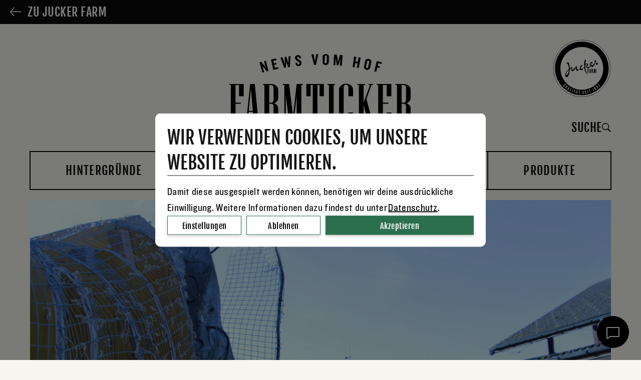

--- FILE ---
content_type: text/html; charset=UTF-8
request_url: https://www.juckerfarm.ch/farmticker/news/die-elefanten-kommen/
body_size: 29243
content:
<!doctype html>
<head>
	<meta charset="UTF-8"/>
<script type="text/javascript">
/* <![CDATA[ */
var gform;gform||(document.addEventListener("gform_main_scripts_loaded",function(){gform.scriptsLoaded=!0}),document.addEventListener("gform/theme/scripts_loaded",function(){gform.themeScriptsLoaded=!0}),window.addEventListener("DOMContentLoaded",function(){gform.domLoaded=!0}),gform={domLoaded:!1,scriptsLoaded:!1,themeScriptsLoaded:!1,isFormEditor:()=>"function"==typeof InitializeEditor,callIfLoaded:function(o){return!(!gform.domLoaded||!gform.scriptsLoaded||!gform.themeScriptsLoaded&&!gform.isFormEditor()||(gform.isFormEditor()&&console.warn("The use of gform.initializeOnLoaded() is deprecated in the form editor context and will be removed in Gravity Forms 3.1."),o(),0))},initializeOnLoaded:function(o){gform.callIfLoaded(o)||(document.addEventListener("gform_main_scripts_loaded",()=>{gform.scriptsLoaded=!0,gform.callIfLoaded(o)}),document.addEventListener("gform/theme/scripts_loaded",()=>{gform.themeScriptsLoaded=!0,gform.callIfLoaded(o)}),window.addEventListener("DOMContentLoaded",()=>{gform.domLoaded=!0,gform.callIfLoaded(o)}))},hooks:{action:{},filter:{}},addAction:function(o,r,e,t){gform.addHook("action",o,r,e,t)},addFilter:function(o,r,e,t){gform.addHook("filter",o,r,e,t)},doAction:function(o){gform.doHook("action",o,arguments)},applyFilters:function(o){return gform.doHook("filter",o,arguments)},removeAction:function(o,r){gform.removeHook("action",o,r)},removeFilter:function(o,r,e){gform.removeHook("filter",o,r,e)},addHook:function(o,r,e,t,n){null==gform.hooks[o][r]&&(gform.hooks[o][r]=[]);var d=gform.hooks[o][r];null==n&&(n=r+"_"+d.length),gform.hooks[o][r].push({tag:n,callable:e,priority:t=null==t?10:t})},doHook:function(r,o,e){var t;if(e=Array.prototype.slice.call(e,1),null!=gform.hooks[r][o]&&((o=gform.hooks[r][o]).sort(function(o,r){return o.priority-r.priority}),o.forEach(function(o){"function"!=typeof(t=o.callable)&&(t=window[t]),"action"==r?t.apply(null,e):e[0]=t.apply(null,e)})),"filter"==r)return e[0]},removeHook:function(o,r,t,n){var e;null!=gform.hooks[o][r]&&(e=(e=gform.hooks[o][r]).filter(function(o,r,e){return!!(null!=n&&n!=o.tag||null!=t&&t!=o.priority)}),gform.hooks[o][r]=e)}});
/* ]]> */
</script>

	<title>Die Elefanten kommen - Apfelausstellung - FarmTicker</title>
	<meta http-equiv="Content-Type" content="text/html; charset=UTF-8"/>
	<meta http-equiv="X-UA-Compatible" content="IE=edge">
	<meta name="viewport" content="width=device-width, initial-scale=1, viewport-fit=cover">
	<link rel="stylesheet" type="text/css" href="//cdn.jsdelivr.net/npm/mediaelement@4.2.7/build/mediaelementplayer.min.css">
	<meta name='robots' content='index, follow, max-image-preview:large, max-snippet:-1, max-video-preview:-1' />
	<style>img:is([sizes="auto" i], [sizes^="auto," i]) { contain-intrinsic-size: 3000px 1500px }</style>
	
	<!-- This site is optimized with the Yoast SEO plugin v26.2 - https://yoast.com/wordpress/plugins/seo/ -->
	<meta name="description" content="Die Apfelausstellung beginnt nächste Woche und dauert bis Anfang April. Dann stehen unsere Höfe ganz unter dem Motto «Apfelsafari». Anzutreffen sind eine Giraffe, ein Känguru, Zebras, Büffel, Kamel und eben auch ein Elefant." />
	<link rel="canonical" href="https://www.juckerfarm.ch/farmticker/news/die-elefanten-kommen/" />
	<meta property="og:locale" content="de_DE" />
	<meta property="og:type" content="article" />
	<meta property="og:title" content="Die Elefanten kommen - Apfelausstellung - FarmTicker" />
	<meta property="og:description" content="Die Apfelausstellung beginnt nächste Woche und dauert bis Anfang April. Dann stehen unsere Höfe ganz unter dem Motto «Apfelsafari». Anzutreffen sind eine Giraffe, ein Känguru, Zebras, Büffel, Kamel und eben auch ein Elefant." />
	<meta property="og:url" content="https://www.juckerfarm.ch/farmticker/news/die-elefanten-kommen/" />
	<meta property="og:site_name" content="Jucker Farm" />
	<meta property="article:published_time" content="2017-02-24T11:16:43+00:00" />
	<meta property="article:modified_time" content="2023-07-11T11:02:10+00:00" />
	<meta property="og:image" content="https://www.juckerfarm.ch/wp-content/uploads/Elefanten-auf-Juckerhof-1024x683.jpg" />
	<meta property="og:image:width" content="1024" />
	<meta property="og:image:height" content="683" />
	<meta property="og:image:type" content="image/jpeg" />
	<meta name="author" content="Valérie Sauter" />
	<meta name="twitter:card" content="summary_large_image" />
	<!-- / Yoast SEO plugin. -->


<link href='https://fonts.gstatic.com' crossorigin rel='preconnect' />
<style id='classic-theme-styles-inline-css' type='text/css'>
/*! This file is auto-generated */
.wp-block-button__link{color:#fff;background-color:#32373c;border-radius:9999px;box-shadow:none;text-decoration:none;padding:calc(.667em + 2px) calc(1.333em + 2px);font-size:1.125em}.wp-block-file__button{background:#32373c;color:#fff;text-decoration:none}
</style>
<link rel='stylesheet'  href='https://www.juckerfarm.ch/wp-content/plugins/contentfry-social-media-displays/core/../assets/css/style.css'  media='all' />
<link rel='stylesheet'  href='https://www.juckerfarm.ch/wp-includes/css/dist/components/style.min.css'  media='all' />
<link rel='stylesheet'  href='https://www.juckerfarm.ch/wp-includes/css/dist/preferences/style.min.css'  media='all' />
<link rel='stylesheet'  href='https://www.juckerfarm.ch/wp-includes/css/dist/block-editor/style.min.css'  media='all' />
<link rel='stylesheet'  href='https://www.juckerfarm.ch/wp-content/plugins/popup-maker/dist/packages/block-library-style.css'  media='all' />
<style id='global-styles-inline-css' type='text/css'>
:root{--wp--preset--aspect-ratio--square: 1;--wp--preset--aspect-ratio--4-3: 4/3;--wp--preset--aspect-ratio--3-4: 3/4;--wp--preset--aspect-ratio--3-2: 3/2;--wp--preset--aspect-ratio--2-3: 2/3;--wp--preset--aspect-ratio--16-9: 16/9;--wp--preset--aspect-ratio--9-16: 9/16;--wp--preset--color--black: #000000;--wp--preset--color--cyan-bluish-gray: #abb8c3;--wp--preset--color--white: #ffffff;--wp--preset--color--pale-pink: #f78da7;--wp--preset--color--vivid-red: #cf2e2e;--wp--preset--color--luminous-vivid-orange: #ff6900;--wp--preset--color--luminous-vivid-amber: #fcb900;--wp--preset--color--light-green-cyan: #7bdcb5;--wp--preset--color--vivid-green-cyan: #00d084;--wp--preset--color--pale-cyan-blue: #8ed1fc;--wp--preset--color--vivid-cyan-blue: #0693e3;--wp--preset--color--vivid-purple: #9b51e0;--wp--preset--gradient--vivid-cyan-blue-to-vivid-purple: linear-gradient(135deg,rgba(6,147,227,1) 0%,rgb(155,81,224) 100%);--wp--preset--gradient--light-green-cyan-to-vivid-green-cyan: linear-gradient(135deg,rgb(122,220,180) 0%,rgb(0,208,130) 100%);--wp--preset--gradient--luminous-vivid-amber-to-luminous-vivid-orange: linear-gradient(135deg,rgba(252,185,0,1) 0%,rgba(255,105,0,1) 100%);--wp--preset--gradient--luminous-vivid-orange-to-vivid-red: linear-gradient(135deg,rgba(255,105,0,1) 0%,rgb(207,46,46) 100%);--wp--preset--gradient--very-light-gray-to-cyan-bluish-gray: linear-gradient(135deg,rgb(238,238,238) 0%,rgb(169,184,195) 100%);--wp--preset--gradient--cool-to-warm-spectrum: linear-gradient(135deg,rgb(74,234,220) 0%,rgb(151,120,209) 20%,rgb(207,42,186) 40%,rgb(238,44,130) 60%,rgb(251,105,98) 80%,rgb(254,248,76) 100%);--wp--preset--gradient--blush-light-purple: linear-gradient(135deg,rgb(255,206,236) 0%,rgb(152,150,240) 100%);--wp--preset--gradient--blush-bordeaux: linear-gradient(135deg,rgb(254,205,165) 0%,rgb(254,45,45) 50%,rgb(107,0,62) 100%);--wp--preset--gradient--luminous-dusk: linear-gradient(135deg,rgb(255,203,112) 0%,rgb(199,81,192) 50%,rgb(65,88,208) 100%);--wp--preset--gradient--pale-ocean: linear-gradient(135deg,rgb(255,245,203) 0%,rgb(182,227,212) 50%,rgb(51,167,181) 100%);--wp--preset--gradient--electric-grass: linear-gradient(135deg,rgb(202,248,128) 0%,rgb(113,206,126) 100%);--wp--preset--gradient--midnight: linear-gradient(135deg,rgb(2,3,129) 0%,rgb(40,116,252) 100%);--wp--preset--font-size--small: 13px;--wp--preset--font-size--medium: 20px;--wp--preset--font-size--large: 36px;--wp--preset--font-size--x-large: 42px;--wp--preset--spacing--20: 0.44rem;--wp--preset--spacing--30: 0.67rem;--wp--preset--spacing--40: 1rem;--wp--preset--spacing--50: 1.5rem;--wp--preset--spacing--60: 2.25rem;--wp--preset--spacing--70: 3.38rem;--wp--preset--spacing--80: 5.06rem;--wp--preset--shadow--natural: 6px 6px 9px rgba(0, 0, 0, 0.2);--wp--preset--shadow--deep: 12px 12px 50px rgba(0, 0, 0, 0.4);--wp--preset--shadow--sharp: 6px 6px 0px rgba(0, 0, 0, 0.2);--wp--preset--shadow--outlined: 6px 6px 0px -3px rgba(255, 255, 255, 1), 6px 6px rgba(0, 0, 0, 1);--wp--preset--shadow--crisp: 6px 6px 0px rgba(0, 0, 0, 1);}:where(.is-layout-flex){gap: 0.5em;}:where(.is-layout-grid){gap: 0.5em;}body .is-layout-flex{display: flex;}.is-layout-flex{flex-wrap: wrap;align-items: center;}.is-layout-flex > :is(*, div){margin: 0;}body .is-layout-grid{display: grid;}.is-layout-grid > :is(*, div){margin: 0;}:where(.wp-block-columns.is-layout-flex){gap: 2em;}:where(.wp-block-columns.is-layout-grid){gap: 2em;}:where(.wp-block-post-template.is-layout-flex){gap: 1.25em;}:where(.wp-block-post-template.is-layout-grid){gap: 1.25em;}.has-black-color{color: var(--wp--preset--color--black) !important;}.has-cyan-bluish-gray-color{color: var(--wp--preset--color--cyan-bluish-gray) !important;}.has-white-color{color: var(--wp--preset--color--white) !important;}.has-pale-pink-color{color: var(--wp--preset--color--pale-pink) !important;}.has-vivid-red-color{color: var(--wp--preset--color--vivid-red) !important;}.has-luminous-vivid-orange-color{color: var(--wp--preset--color--luminous-vivid-orange) !important;}.has-luminous-vivid-amber-color{color: var(--wp--preset--color--luminous-vivid-amber) !important;}.has-light-green-cyan-color{color: var(--wp--preset--color--light-green-cyan) !important;}.has-vivid-green-cyan-color{color: var(--wp--preset--color--vivid-green-cyan) !important;}.has-pale-cyan-blue-color{color: var(--wp--preset--color--pale-cyan-blue) !important;}.has-vivid-cyan-blue-color{color: var(--wp--preset--color--vivid-cyan-blue) !important;}.has-vivid-purple-color{color: var(--wp--preset--color--vivid-purple) !important;}.has-black-background-color{background-color: var(--wp--preset--color--black) !important;}.has-cyan-bluish-gray-background-color{background-color: var(--wp--preset--color--cyan-bluish-gray) !important;}.has-white-background-color{background-color: var(--wp--preset--color--white) !important;}.has-pale-pink-background-color{background-color: var(--wp--preset--color--pale-pink) !important;}.has-vivid-red-background-color{background-color: var(--wp--preset--color--vivid-red) !important;}.has-luminous-vivid-orange-background-color{background-color: var(--wp--preset--color--luminous-vivid-orange) !important;}.has-luminous-vivid-amber-background-color{background-color: var(--wp--preset--color--luminous-vivid-amber) !important;}.has-light-green-cyan-background-color{background-color: var(--wp--preset--color--light-green-cyan) !important;}.has-vivid-green-cyan-background-color{background-color: var(--wp--preset--color--vivid-green-cyan) !important;}.has-pale-cyan-blue-background-color{background-color: var(--wp--preset--color--pale-cyan-blue) !important;}.has-vivid-cyan-blue-background-color{background-color: var(--wp--preset--color--vivid-cyan-blue) !important;}.has-vivid-purple-background-color{background-color: var(--wp--preset--color--vivid-purple) !important;}.has-black-border-color{border-color: var(--wp--preset--color--black) !important;}.has-cyan-bluish-gray-border-color{border-color: var(--wp--preset--color--cyan-bluish-gray) !important;}.has-white-border-color{border-color: var(--wp--preset--color--white) !important;}.has-pale-pink-border-color{border-color: var(--wp--preset--color--pale-pink) !important;}.has-vivid-red-border-color{border-color: var(--wp--preset--color--vivid-red) !important;}.has-luminous-vivid-orange-border-color{border-color: var(--wp--preset--color--luminous-vivid-orange) !important;}.has-luminous-vivid-amber-border-color{border-color: var(--wp--preset--color--luminous-vivid-amber) !important;}.has-light-green-cyan-border-color{border-color: var(--wp--preset--color--light-green-cyan) !important;}.has-vivid-green-cyan-border-color{border-color: var(--wp--preset--color--vivid-green-cyan) !important;}.has-pale-cyan-blue-border-color{border-color: var(--wp--preset--color--pale-cyan-blue) !important;}.has-vivid-cyan-blue-border-color{border-color: var(--wp--preset--color--vivid-cyan-blue) !important;}.has-vivid-purple-border-color{border-color: var(--wp--preset--color--vivid-purple) !important;}.has-vivid-cyan-blue-to-vivid-purple-gradient-background{background: var(--wp--preset--gradient--vivid-cyan-blue-to-vivid-purple) !important;}.has-light-green-cyan-to-vivid-green-cyan-gradient-background{background: var(--wp--preset--gradient--light-green-cyan-to-vivid-green-cyan) !important;}.has-luminous-vivid-amber-to-luminous-vivid-orange-gradient-background{background: var(--wp--preset--gradient--luminous-vivid-amber-to-luminous-vivid-orange) !important;}.has-luminous-vivid-orange-to-vivid-red-gradient-background{background: var(--wp--preset--gradient--luminous-vivid-orange-to-vivid-red) !important;}.has-very-light-gray-to-cyan-bluish-gray-gradient-background{background: var(--wp--preset--gradient--very-light-gray-to-cyan-bluish-gray) !important;}.has-cool-to-warm-spectrum-gradient-background{background: var(--wp--preset--gradient--cool-to-warm-spectrum) !important;}.has-blush-light-purple-gradient-background{background: var(--wp--preset--gradient--blush-light-purple) !important;}.has-blush-bordeaux-gradient-background{background: var(--wp--preset--gradient--blush-bordeaux) !important;}.has-luminous-dusk-gradient-background{background: var(--wp--preset--gradient--luminous-dusk) !important;}.has-pale-ocean-gradient-background{background: var(--wp--preset--gradient--pale-ocean) !important;}.has-electric-grass-gradient-background{background: var(--wp--preset--gradient--electric-grass) !important;}.has-midnight-gradient-background{background: var(--wp--preset--gradient--midnight) !important;}.has-small-font-size{font-size: var(--wp--preset--font-size--small) !important;}.has-medium-font-size{font-size: var(--wp--preset--font-size--medium) !important;}.has-large-font-size{font-size: var(--wp--preset--font-size--large) !important;}.has-x-large-font-size{font-size: var(--wp--preset--font-size--x-large) !important;}
:where(.wp-block-post-template.is-layout-flex){gap: 1.25em;}:where(.wp-block-post-template.is-layout-grid){gap: 1.25em;}
:where(.wp-block-columns.is-layout-flex){gap: 2em;}:where(.wp-block-columns.is-layout-grid){gap: 2em;}
:root :where(.wp-block-pullquote){font-size: 1.5em;line-height: 1.6;}
</style>
<link rel='stylesheet'  href='https://www.juckerfarm.ch/wp-content/uploads/bb-plugin/cache/3907-layout.css'  media='all' />
<link rel='stylesheet'  href='https://www.juckerfarm.ch/wp-content/plugins/wk-consent-plugin-plus/assets/dist/styles/styles.css'  media='all' />
<link rel='stylesheet'  href='https://www.juckerfarm.ch/wp-content/plugins/wp-postratings/css/postratings-css.css'  media='all' />
<link rel='stylesheet'  href='https://www.juckerfarm.ch/wp-content/plugins/wp-social-media-plugin/assets/dist/styles/style.min.css'  media='all' />
<link rel='stylesheet'  href='https://www.juckerfarm.ch/wp-content/themes/juckerfarm/assets/dist/styles/style.min.css'  media='all' />
<link rel="icon" href="https://www.juckerfarm.ch/wp-content/uploads/cropped-favicon-1-32x32.png" sizes="32x32">
<link rel="icon" href="https://www.juckerfarm.ch/wp-content/uploads/cropped-favicon-1-192x192.png" sizes="192x192">
<link rel="apple-touch-icon" href="https://www.juckerfarm.ch/wp-content/uploads/cropped-favicon-1-180x180.png">
<meta name="msapplication-TileImage" content="https://www.juckerfarm.ch/wp-content/uploads/cropped-favicon-1-270x270.png">

</head>
<body class="wp-singular post-template-default single single-post postid-3907 single-format-standard wp-theme-juckerfarm fl-builder fl-builder-2-9-4 fl-no-js die-elefanten-kommen single-cat-news no-js farm-ticker">
	<noscript>
    <iframe src="https://www.googletagmanager.com/ns.html?id=GTM-T2LKSDP" height="0" width="0"
        style="display:none;visibility:hidden"></iframe>
</noscript>

<script id="wk-font-script">!function(){"use strict";let e="https://www.juckerfarm.ch/wp-content/themes/juckerfarm/assets/styles/fonts-v2.css";function t(e){return -1!==e.indexOf("404 Not Found")}function n(e){let t=document.createElement("style");t.innerHTML=e,document.getElementsByTagName("head")[0].appendChild(t)}!function s(){if(window.localStorage&&window.XMLHttpRequest){if(window.localStorage&&localStorage.font_css_cache&&!t(localStorage.font_css_cache)&&localStorage.font_css_cache_file===e)n(localStorage.font_css_cache);else{let c=new XMLHttpRequest;c.open("GET",e,!0);var a,o,l="load";a=c,o=function(){4===c.readyState&&(t(c.responseText)||""===c.responseText||200!==c.status?console.warn("Font CSS not found."):(n(c.responseText),localStorage.font_css_cache=c.responseText,localStorage.font_css_cache_file=e))},a.addEventListener?a.addEventListener(l,o,!1):a.attachEvent&&a.attachEvent("on"+l,o),c.send()}}else{let f=document.createElement("link");f.href=e,f.rel="stylesheet",f.type="text/css",document.getElementsByTagName("head")[0].appendChild(f),document.cookie="font_css_cache"}}()}();</script><noscript><link rel="stylesheet" href="https://www.juckerfarm.ch/wp-content/themes/juckerfarm/assets/styles/fonts-v2.css"></noscript>
	<div class="page-wrapper">
		<header class="header">
							<div class="title-bar hide-for-xlarge" data-responsive-toggle="js-main-menu-container" data-hide-for="xlarge">
	<div class="title-bar__left-icons">
		<i class="ion-ios-search" data-search-icon></i>

			</div>

	<div class="title-bar__logo-container">
		<a href="https://www.juckerfarm.ch/farmticker">
			<img class="title-bar__logo" src="https://www.juckerfarm.ch/wp-content/themes/juckerfarm/assets/images/Logo_FarmTicker_Traktor.png" alt="Logo">
		</a>
	</div>
	
	<div class="title-bar__menu-icon-container">
		<div class="hamburger" role="button" aria-label="Toggle navigation" data-toggle="js-main-menu-container">
			<span class="line"></span>
			<span class="line"></span>
			<span class="line"></span>
		</div>
	</div>
</div>

<div class="top-bar farmticker hide-for-xlarge" id="js-main-menu-container">
	<div class="top-bar-left">
		<a href="https://www.juckerfarm.ch/farmticker">
			<img class="top-bar__logo" src="https://www.juckerfarm.ch/wp-content/themes/juckerfarm/assets/images/logo_farmticker.svg" alt="Logo">
		</a>
	</div>
	<div class="top-bar-right">
		<ul class="vertical menu main-menu js-main-menu" data-submenu-toggle="true" data-responsive-menu="accordion" data-parent-link="false" data-animation-duration="250" data-animation-easing="linear" data-back-button='<li class="js-drilldown-back"><a tabindex="0">Zurück</a></li>'>
												<li>
						<a class="navbar-item navbar-item--depth-0 " href="https://www.juckerfarm.ch/farmticker/thema/hintergruende/">Hintergründe</a>
					</li>
																<li>
						<a class="navbar-item navbar-item--depth-0 " href="https://www.juckerfarm.ch/farmticker/thema/news/">News</a>
					</li>
																<li>
						<a class="navbar-item navbar-item--depth-0 " href="https://www.juckerfarm.ch/farmticker/thema/rezepte/">Rezepte</a>
					</li>
																<li>
						<a class="navbar-item navbar-item--depth-0 " href="https://www.juckerfarm.ch/farmticker/thema/team/">Team</a>
					</li>
																<li>
						<a class="navbar-item navbar-item--depth-0 " href="https://www.juckerfarm.ch/farmticker/thema/produkte/">Produkte</a>
					</li>
									</ul>
		<div class="header-bar">
			<a href="https://www.juckerfarm.ch" class="back-button">
				<span class="back-button__text">Zu Jucker Farm</span>
			</a>
		</div>
	</div>
</div>
					</header>
		<div class="header-bar show-for-xlarge">
			<a href="https://www.juckerfarm.ch" class="back-button">
				<span class="back-button__text">Zu Jucker Farm</span>
			</a>
		</div>
		<main role="main" class="content-wrapper">
			<div class="wrapper">
				<div class="grid-container desktop-header" id="desktop-header">
					<div class="sticky-header">
						<div class="sticky-header-container">
							<div class="header-wrapper">
								<div class="main-logo">
									<a href="https://www.juckerfarm.ch/farmticker">
										<img class="logo" src="https://www.juckerfarm.ch/wp-content/themes/juckerfarm/assets/images/Logo-Farmticker.svg">
									</a>
								</div>
								<div class="meta--search hide-for-small-only text-right">
									<figure class="sticky-header__quality-badge">
										<?xml version="1.0" encoding="utf-8"?>
<!-- Generator: Adobe Illustrator 18.1.1, SVG Export Plug-In . SVG Version: 6.00 Build 0)  -->
<!DOCTYPE svg PUBLIC "-//W3C//DTD SVG 1.1//EN" "http://www.w3.org/Graphics/SVG/1.1/DTD/svg11.dtd">
<svg version="1.1" id="Ebene_1" xmlns="http://www.w3.org/2000/svg" xmlns:xlink="http://www.w3.org/1999/xlink" x="0px" y="0px"
	 viewBox="0 0 100 100" enable-background="new 0 0 100 100" xml:space="preserve">
<path fill="#FAFAF6" d="M50,99c27.1,0,49-21.9,49-49S77.1,1,50,1S1,22.9,1,50S22.9,99,50,99"/>
<circle fill="none" stroke="#000000" stroke-width="0.5" cx="49.9" cy="50.7" r="49"/>
<path d="M66.3,41.1c0.5,0,0.7,0.4,0.7,0.8c-0.1,0.8-0.9,2.6-1.3,3.2C64.3,43.7,65,41.1,66.3,41.1 M27.5,53.5
	c-0.1,1.5-0.9,7.5-3.5,8.7c-0.7,0.3-1.8-0.3-1-2.7C24.3,55.3,27.5,53.5,27.5,53.5 M27.4,52.1c-0.6,0.6-5.8,4.5-6.1,10.4
	c-0.2,3.1,2.8,4.5,4.6,2c2.9-4,3.3-12.1,3.3-12.1l3.1-2.6c0,0.6-2,6.2,1.4,5.8c3.1-0.3,6.2-6.2,6.4-6.1c-0.3,3.6,0.5,6.4,2.9,5.1
	c1-0.6,3.5-3.5,3.5-3.4c-0.1,2.1,1.8,3.4,4.2,1.9C51.9,52.4,54,49,54,49c0.9,9,5.6,12.1,5.9,12.6c0.1-0.1,0.1-0.1,0.1-0.2
	c-5.2-8-4.4-16.7-4.4-16.7c1.7-1.6,3.3-1.2,3.1-0.3c-0.2,0.8-1.8,2.3-1.7,2.8c0.2,1,3.4,7.2,8.1-0.4c0,0,1.9,1.6,3.9,0.8
	c3.8-1.6,3.1-8.7,4-8.4c0.6,0.2,0.5,4.8,2,5.2c1,0.3,2.4-0.4,3.7-4.4c0-0.1-0.1-0.1-0.3,0c-2.8,4.6-4.7,1.1-3.9-1.4
	c0.5-1.2-0.1-1.6-0.8-1.4c-0.4,0.1-0.4,0-1-0.7c-0.1-0.2-0.5-0.1-1.1,0.3c1.1,1.9-0.1,6.3-2.8,8.3c-0.8,0.6-2,0.7-2.8,0.2
	c2.8-3.8,2.3-5.5,1.1-5.9c-1.3-0.4-3.2,1.1-3.5,3.5c-0.3,2.3,1.1,3.6,1.1,3.6c-4.5,4.1-6.3,0.7-6.3,0.7c1.1-0.8,2-1.9,2.1-2.5
	c0.2-1-0.3-1.9-1.1-2.2c-1.1-0.5-2.9-0.1-3.7,0.7c0.3-4,1.9-7.5,0.6-7.7c-2-0.3-3,6.5-2.3,13c0,0-2.4,3.1-4.4,3.2
	c-2.2,0.1-1.5-3.3,0.1-4.9c0,0,1.5-1.1,0.9-1.8c-0.5-0.6-3.5-0.1-4.2,5.7c-2.8,2.7-3.6,2-4,1.8c-1.3-0.8-0.8-3.3-0.8-4.8
	c-0.5-0.7-1.2-0.6-1.5-0.5c-1.1,0.6-4.5,6.2-6.4,6c-0.9-0.1-0.6-2.4-0.3-4.8c0-0.3-0.3-0.6-0.5-0.5c-1.2,0.7-2.6,2.1-3.8,2.9
	c-0.4-8.9-2-10.1-2.8-10.6c-0.7-0.1-3.8,0.8-2.2,1.6C27.9,43.6,27.6,51.7,27.4,52.1"/>
<path d="M74.5,58.8v-7.1h-1.2l-0.5,3.6l-0.2,1.4l-0.2-1.4L72,51.7h-1.3v7.1h0.8v-5.4l0.1,1.4l0.5,4h0.7l0.6-4l0.2-1.4v5.4H74.5z
	 M68.4,54.5c0,0.3-0.1,0.4-0.3,0.4h-0.4v-2.4h0.4c0.2,0,0.3,0.1,0.3,0.4V54.5z M69.5,58.8v-0.3c-0.1-0.2-0.2-0.4-0.2-0.7v-1.6
	c0-0.4-0.2-0.7-0.6-0.9c0.4-0.2,0.5-0.5,0.5-0.9v-1.5c0-0.9-0.6-1.3-1.2-1.3h-1.4v7.1h0.9v-3H68c0.2,0,0.4,0.2,0.4,0.4v1.7
	c0,0.5,0.1,0.9,0.5,0.9H69.5z M64.5,56.5h-0.6l0.3-3.1L64.5,56.5z M65.7,58.8l-0.9-7.1h-1l-0.9,7.1h0.9l0.2-1.4h0.8l0.1,1.4H65.7z
	 M62.3,52.5v-0.9H60v7.1H61v-3.2h1v-0.9h-1v-2.2H62.3z"/>
<path d="M49.9,13.8C29.6,13.8,13,30.4,13,50.7c0,20.3,16.6,36.9,36.9,36.9c20.3,0,36.9-16.6,36.9-36.9
	C86.8,30.4,70.3,13.8,49.9,13.8 M49.9,96.9c-25.5,0-46.2-20.7-46.2-46.2S24.4,4.5,49.9,4.5s46.2,20.7,46.2,46.2S75.4,96.9,49.9,96.9
	"/>
<path fill="#FAFAF6" d="M78.7,77.4l-0.3-0.3l-1.6,1.7l0.5,0.5l1.1-1.1c0.5,1.3,1.3,2.9,2.4,4.1l0.6-0.6
	C80.2,80.4,79.5,79.1,78.7,77.4 M77.6,83.7c0.1,0.2,0.1,0.4-0.1,0.6c-0.2,0.2-0.4,0.1-0.6,0l-2.1-2.5c-0.1-0.2-0.1-0.4,0.1-0.6
	c0.2-0.2,0.4-0.1,0.6,0L77.6,83.7z M78.2,83.1l-2-2.4c-0.5-0.6-1.1-0.6-1.7-0.2c-0.6,0.5-0.6,1.1-0.1,1.7l2,2.4
	c0.5,0.6,1.2,0.6,1.7,0.2C78.6,84.4,78.6,83.7,78.2,83.1 M72.8,84.9c0.1,0.2,0.1,0.4-0.1,0.5c-0.2,0.2-0.4,0.1-0.5-0.1l-0.7-1.1
	c-0.1-0.2-0.1-0.4,0.1-0.5c0.2-0.2,0.4-0.1,0.6,0.1L72.8,84.9z M74.5,86l-1.8-2.5c-0.4-0.6-1.1-0.7-1.7-0.3
	c-0.6,0.4-0.7,1.1-0.3,1.7l0.7,1.1c0.3,0.4,0.8,0.5,1.2,0.2c0.3-0.2,0.4-0.4,0.4-0.7l0.7,1.1c0.1,0.2,0.1,0.4-0.1,0.6
	c-0.2,0.2-0.5,0.1-0.6-0.1l-0.2-0.3L72.3,87l0.3,0.4c0.3,0.5,1,0.7,1.6,0.3C74.8,87.3,74.9,86.6,74.5,86 M70.9,89.5l-2.6-4.7
	L68,85.1c0.1,0.2,0.1,0.4-0.1,0.5l2.4,4.3L70.9,89.5z M64,87.7L63.7,87l-2.3,0.8l0.3,0.7l0.8-0.3l1.5,4.3l0.8-0.3L63.2,88L64,87.7z
	 M61.1,93.4l-1.4-5.1l-0.8,0.2l1.4,5.1L61.1,93.4z M58,94.1l-0.1-0.8l-1.3,0.2l-0.3-1.6l0.9-0.1l-0.1-0.7l-0.9,0.1L56,89.8l1.3-0.2
	l-0.1-0.7L55,89.2l0.9,5.3L58,94.1z M53.5,93.5c0-0.7-0.5-1.2-1-1.7c-0.5-0.5-0.8-0.7-0.8-1.3c0-0.3,0.1-0.4,0.4-0.5
	c0.3,0,0.4,0.2,0.4,0.5l0,0.5l0.8,0l0-0.5c0-0.7-0.5-1.2-1.3-1.1c-0.8,0.1-1.2,0.7-1.2,1.4c0,0.7,0.6,1.3,1.1,1.7
	c0.5,0.4,0.7,0.8,0.8,1.2c0,0.3-0.1,0.5-0.4,0.5c-0.3,0-0.5-0.2-0.5-0.5l0-0.5l-0.8,0l0,0.5c0,0.8,0.6,1.2,1.3,1.1
	C53,94.8,53.5,94.3,53.5,93.5 M46.6,90.1l0.1-0.8l-2.5-0.2l-0.1,0.8L45,90l-0.4,4.5l0.8,0.1l0.4-4.5L46.6,90.1z M41.3,92.2l-0.6-0.1
	l0.7-2.1L41.3,92.2z M42,94.1l0.1-5.4l-0.9-0.2l-1.9,5.1l0.8,0.1l0.4-1l0.8,0.1l-0.1,1L42,94.1z M41.6,88.2l0.1-0.7l-0.5-0.1
	L41,88.1L41.6,88.2z M42.5,88.3l0.1-0.7L42,87.5l-0.1,0.7L42.5,88.3z M38.9,88.7l0.2-0.7l-2.4-0.7L36.6,88l0.8,0.2l-1.3,4.4l0.8,0.2
	l1.3-4.4L38.9,88.7z M33.2,91.5l2-4.9l-0.8-0.3l-2,4.9L33.2,91.5z M30.5,90.3l0.3-0.7l-1.1-0.5l2-4.1L31,84.6l-2.4,4.8L30.5,90.3z
	 M26.7,86.2l-0.5-0.3l1.4-1.7L26.7,86.2z M26.7,88.2l2.1-5L28,82.7l-3.6,4.1l0.7,0.4l0.7-0.8l0.7,0.4l-0.4,1L26.7,88.2z M23.4,84.6
	l2.7-3.3l-0.6-0.5l-2.7,3.3c-0.2,0.2-0.4,0.2-0.6,0.1c-0.2-0.2-0.2-0.4,0-0.6l2.7-3.3l-0.7-0.5L21.5,83c-0.5,0.6-0.3,1.3,0.2,1.7
	C22.3,85.2,23,85.1,23.4,84.6 M19.3,80.6l-0.5,0l0,0.3c-0.1,0-0.2-0.1-0.2-0.1c-0.2-0.2-0.2-0.4,0-0.6l2.3-2.2
	c0.2-0.2,0.4-0.2,0.6,0c0.2,0.2,0.2,0.4,0,0.6L19.3,80.6z M19.2,82.4l0.4-0.4c-0.1-0.1-0.2-0.2-0.2-0.3c0.1,0,0.3-0.1,0.4-0.3
	l2.2-2.1c0.5-0.5,0.5-1.2,0-1.8c-0.5-0.5-1.3-0.5-1.8,0l-2.2,2.1c-0.5,0.5-0.5,1.2,0,1.8c0.2,0.2,0.4,0.3,0.6,0.4
	c0,0.2,0.1,0.3,0.2,0.5C19,82.3,19.1,82.3,19.2,82.4"/>
</svg>
									</figure>
									<div class="search-item" data-search-icon>
										Suche
										<i class="ion-ios-search"></i>
									</div>
																	</div>
							</div>
						</div>
					</div>
				</div>
				<div class="grid-container mobile-header" id="mobile-header">
					<div class="sticky-header">
						<div class="sticky-header-container">
							<div class="header-wrapper">
								<div class="main-logo">
									<a href="https://www.juckerfarm.ch/farmticker">
										<img class="logo" src="https://www.juckerfarm.ch/wp-content/themes/juckerfarm/assets/images/Logo-Farmticker.svg">
									</a>
								</div>
								<div class="meta--search">
									<figure class="sticky-header__quality-badge">
										<?xml version="1.0" encoding="utf-8"?>
<!-- Generator: Adobe Illustrator 18.1.1, SVG Export Plug-In . SVG Version: 6.00 Build 0)  -->
<!DOCTYPE svg PUBLIC "-//W3C//DTD SVG 1.1//EN" "http://www.w3.org/Graphics/SVG/1.1/DTD/svg11.dtd">
<svg version="1.1" id="Ebene_1" xmlns="http://www.w3.org/2000/svg" xmlns:xlink="http://www.w3.org/1999/xlink" x="0px" y="0px"
	 viewBox="0 0 100 100" enable-background="new 0 0 100 100" xml:space="preserve">
<path fill="#FAFAF6" d="M50,99c27.1,0,49-21.9,49-49S77.1,1,50,1S1,22.9,1,50S22.9,99,50,99"/>
<circle fill="none" stroke="#000000" stroke-width="0.5" cx="49.9" cy="50.7" r="49"/>
<path d="M66.3,41.1c0.5,0,0.7,0.4,0.7,0.8c-0.1,0.8-0.9,2.6-1.3,3.2C64.3,43.7,65,41.1,66.3,41.1 M27.5,53.5
	c-0.1,1.5-0.9,7.5-3.5,8.7c-0.7,0.3-1.8-0.3-1-2.7C24.3,55.3,27.5,53.5,27.5,53.5 M27.4,52.1c-0.6,0.6-5.8,4.5-6.1,10.4
	c-0.2,3.1,2.8,4.5,4.6,2c2.9-4,3.3-12.1,3.3-12.1l3.1-2.6c0,0.6-2,6.2,1.4,5.8c3.1-0.3,6.2-6.2,6.4-6.1c-0.3,3.6,0.5,6.4,2.9,5.1
	c1-0.6,3.5-3.5,3.5-3.4c-0.1,2.1,1.8,3.4,4.2,1.9C51.9,52.4,54,49,54,49c0.9,9,5.6,12.1,5.9,12.6c0.1-0.1,0.1-0.1,0.1-0.2
	c-5.2-8-4.4-16.7-4.4-16.7c1.7-1.6,3.3-1.2,3.1-0.3c-0.2,0.8-1.8,2.3-1.7,2.8c0.2,1,3.4,7.2,8.1-0.4c0,0,1.9,1.6,3.9,0.8
	c3.8-1.6,3.1-8.7,4-8.4c0.6,0.2,0.5,4.8,2,5.2c1,0.3,2.4-0.4,3.7-4.4c0-0.1-0.1-0.1-0.3,0c-2.8,4.6-4.7,1.1-3.9-1.4
	c0.5-1.2-0.1-1.6-0.8-1.4c-0.4,0.1-0.4,0-1-0.7c-0.1-0.2-0.5-0.1-1.1,0.3c1.1,1.9-0.1,6.3-2.8,8.3c-0.8,0.6-2,0.7-2.8,0.2
	c2.8-3.8,2.3-5.5,1.1-5.9c-1.3-0.4-3.2,1.1-3.5,3.5c-0.3,2.3,1.1,3.6,1.1,3.6c-4.5,4.1-6.3,0.7-6.3,0.7c1.1-0.8,2-1.9,2.1-2.5
	c0.2-1-0.3-1.9-1.1-2.2c-1.1-0.5-2.9-0.1-3.7,0.7c0.3-4,1.9-7.5,0.6-7.7c-2-0.3-3,6.5-2.3,13c0,0-2.4,3.1-4.4,3.2
	c-2.2,0.1-1.5-3.3,0.1-4.9c0,0,1.5-1.1,0.9-1.8c-0.5-0.6-3.5-0.1-4.2,5.7c-2.8,2.7-3.6,2-4,1.8c-1.3-0.8-0.8-3.3-0.8-4.8
	c-0.5-0.7-1.2-0.6-1.5-0.5c-1.1,0.6-4.5,6.2-6.4,6c-0.9-0.1-0.6-2.4-0.3-4.8c0-0.3-0.3-0.6-0.5-0.5c-1.2,0.7-2.6,2.1-3.8,2.9
	c-0.4-8.9-2-10.1-2.8-10.6c-0.7-0.1-3.8,0.8-2.2,1.6C27.9,43.6,27.6,51.7,27.4,52.1"/>
<path d="M74.5,58.8v-7.1h-1.2l-0.5,3.6l-0.2,1.4l-0.2-1.4L72,51.7h-1.3v7.1h0.8v-5.4l0.1,1.4l0.5,4h0.7l0.6-4l0.2-1.4v5.4H74.5z
	 M68.4,54.5c0,0.3-0.1,0.4-0.3,0.4h-0.4v-2.4h0.4c0.2,0,0.3,0.1,0.3,0.4V54.5z M69.5,58.8v-0.3c-0.1-0.2-0.2-0.4-0.2-0.7v-1.6
	c0-0.4-0.2-0.7-0.6-0.9c0.4-0.2,0.5-0.5,0.5-0.9v-1.5c0-0.9-0.6-1.3-1.2-1.3h-1.4v7.1h0.9v-3H68c0.2,0,0.4,0.2,0.4,0.4v1.7
	c0,0.5,0.1,0.9,0.5,0.9H69.5z M64.5,56.5h-0.6l0.3-3.1L64.5,56.5z M65.7,58.8l-0.9-7.1h-1l-0.9,7.1h0.9l0.2-1.4h0.8l0.1,1.4H65.7z
	 M62.3,52.5v-0.9H60v7.1H61v-3.2h1v-0.9h-1v-2.2H62.3z"/>
<path d="M49.9,13.8C29.6,13.8,13,30.4,13,50.7c0,20.3,16.6,36.9,36.9,36.9c20.3,0,36.9-16.6,36.9-36.9
	C86.8,30.4,70.3,13.8,49.9,13.8 M49.9,96.9c-25.5,0-46.2-20.7-46.2-46.2S24.4,4.5,49.9,4.5s46.2,20.7,46.2,46.2S75.4,96.9,49.9,96.9
	"/>
<path fill="#FAFAF6" d="M78.7,77.4l-0.3-0.3l-1.6,1.7l0.5,0.5l1.1-1.1c0.5,1.3,1.3,2.9,2.4,4.1l0.6-0.6
	C80.2,80.4,79.5,79.1,78.7,77.4 M77.6,83.7c0.1,0.2,0.1,0.4-0.1,0.6c-0.2,0.2-0.4,0.1-0.6,0l-2.1-2.5c-0.1-0.2-0.1-0.4,0.1-0.6
	c0.2-0.2,0.4-0.1,0.6,0L77.6,83.7z M78.2,83.1l-2-2.4c-0.5-0.6-1.1-0.6-1.7-0.2c-0.6,0.5-0.6,1.1-0.1,1.7l2,2.4
	c0.5,0.6,1.2,0.6,1.7,0.2C78.6,84.4,78.6,83.7,78.2,83.1 M72.8,84.9c0.1,0.2,0.1,0.4-0.1,0.5c-0.2,0.2-0.4,0.1-0.5-0.1l-0.7-1.1
	c-0.1-0.2-0.1-0.4,0.1-0.5c0.2-0.2,0.4-0.1,0.6,0.1L72.8,84.9z M74.5,86l-1.8-2.5c-0.4-0.6-1.1-0.7-1.7-0.3
	c-0.6,0.4-0.7,1.1-0.3,1.7l0.7,1.1c0.3,0.4,0.8,0.5,1.2,0.2c0.3-0.2,0.4-0.4,0.4-0.7l0.7,1.1c0.1,0.2,0.1,0.4-0.1,0.6
	c-0.2,0.2-0.5,0.1-0.6-0.1l-0.2-0.3L72.3,87l0.3,0.4c0.3,0.5,1,0.7,1.6,0.3C74.8,87.3,74.9,86.6,74.5,86 M70.9,89.5l-2.6-4.7
	L68,85.1c0.1,0.2,0.1,0.4-0.1,0.5l2.4,4.3L70.9,89.5z M64,87.7L63.7,87l-2.3,0.8l0.3,0.7l0.8-0.3l1.5,4.3l0.8-0.3L63.2,88L64,87.7z
	 M61.1,93.4l-1.4-5.1l-0.8,0.2l1.4,5.1L61.1,93.4z M58,94.1l-0.1-0.8l-1.3,0.2l-0.3-1.6l0.9-0.1l-0.1-0.7l-0.9,0.1L56,89.8l1.3-0.2
	l-0.1-0.7L55,89.2l0.9,5.3L58,94.1z M53.5,93.5c0-0.7-0.5-1.2-1-1.7c-0.5-0.5-0.8-0.7-0.8-1.3c0-0.3,0.1-0.4,0.4-0.5
	c0.3,0,0.4,0.2,0.4,0.5l0,0.5l0.8,0l0-0.5c0-0.7-0.5-1.2-1.3-1.1c-0.8,0.1-1.2,0.7-1.2,1.4c0,0.7,0.6,1.3,1.1,1.7
	c0.5,0.4,0.7,0.8,0.8,1.2c0,0.3-0.1,0.5-0.4,0.5c-0.3,0-0.5-0.2-0.5-0.5l0-0.5l-0.8,0l0,0.5c0,0.8,0.6,1.2,1.3,1.1
	C53,94.8,53.5,94.3,53.5,93.5 M46.6,90.1l0.1-0.8l-2.5-0.2l-0.1,0.8L45,90l-0.4,4.5l0.8,0.1l0.4-4.5L46.6,90.1z M41.3,92.2l-0.6-0.1
	l0.7-2.1L41.3,92.2z M42,94.1l0.1-5.4l-0.9-0.2l-1.9,5.1l0.8,0.1l0.4-1l0.8,0.1l-0.1,1L42,94.1z M41.6,88.2l0.1-0.7l-0.5-0.1
	L41,88.1L41.6,88.2z M42.5,88.3l0.1-0.7L42,87.5l-0.1,0.7L42.5,88.3z M38.9,88.7l0.2-0.7l-2.4-0.7L36.6,88l0.8,0.2l-1.3,4.4l0.8,0.2
	l1.3-4.4L38.9,88.7z M33.2,91.5l2-4.9l-0.8-0.3l-2,4.9L33.2,91.5z M30.5,90.3l0.3-0.7l-1.1-0.5l2-4.1L31,84.6l-2.4,4.8L30.5,90.3z
	 M26.7,86.2l-0.5-0.3l1.4-1.7L26.7,86.2z M26.7,88.2l2.1-5L28,82.7l-3.6,4.1l0.7,0.4l0.7-0.8l0.7,0.4l-0.4,1L26.7,88.2z M23.4,84.6
	l2.7-3.3l-0.6-0.5l-2.7,3.3c-0.2,0.2-0.4,0.2-0.6,0.1c-0.2-0.2-0.2-0.4,0-0.6l2.7-3.3l-0.7-0.5L21.5,83c-0.5,0.6-0.3,1.3,0.2,1.7
	C22.3,85.2,23,85.1,23.4,84.6 M19.3,80.6l-0.5,0l0,0.3c-0.1,0-0.2-0.1-0.2-0.1c-0.2-0.2-0.2-0.4,0-0.6l2.3-2.2
	c0.2-0.2,0.4-0.2,0.6,0c0.2,0.2,0.2,0.4,0,0.6L19.3,80.6z M19.2,82.4l0.4-0.4c-0.1-0.1-0.2-0.2-0.2-0.3c0.1,0,0.3-0.1,0.4-0.3
	l2.2-2.1c0.5-0.5,0.5-1.2,0-1.8c-0.5-0.5-1.3-0.5-1.8,0l-2.2,2.1c-0.5,0.5-0.5,1.2,0,1.8c0.2,0.2,0.4,0.3,0.6,0.4
	c0,0.2,0.1,0.3,0.2,0.5C19,82.3,19.1,82.3,19.2,82.4"/>
</svg>
									</figure>
								</div>
							</div>
						</div>
					</div>
				</div>
				<div class="show-for-xlarge" data-sticky-container>
    <div class="sticky primary-menu-bg" data-sticky data-margin-top="0" data-top-anchor="desktop-header:bottom" data-check-every="0">
        <ul id="main-nav" class="menu primary-menu expanded show-for-xlarge  active-level--">
                            <li>
                    <a class="navbar-item navbar-item--depth-0  menu-item menu-item-type-taxonomy menu-item-object-category menu-item-20086" href="https://www.juckerfarm.ch/farmticker/thema/hintergruende/">Hintergründe</a>
                </li>
                            <li>
                    <a class="navbar-item navbar-item--depth-0  menu-item menu-item-type-taxonomy menu-item-object-category current-post-ancestor current-menu-parent current-post-parent menu-item-20087" href="https://www.juckerfarm.ch/farmticker/thema/news/">News</a>
                </li>
                            <li>
                    <a class="navbar-item navbar-item--depth-0  menu-item menu-item-type-taxonomy menu-item-object-category menu-item-2258" href="https://www.juckerfarm.ch/farmticker/thema/rezepte/">Rezepte</a>
                </li>
                            <li>
                    <a class="navbar-item navbar-item--depth-0  menu-item menu-item-type-taxonomy menu-item-object-category menu-item-20090" href="https://www.juckerfarm.ch/farmticker/thema/team/">Team</a>
                </li>
                            <li>
                    <a class="navbar-item navbar-item--depth-0  menu-item menu-item-type-taxonomy menu-item-object-category menu-item-20088" href="https://www.juckerfarm.ch/farmticker/thema/produkte/">Produkte</a>
                </li>
                    </ul>
    </div>
</div>
				<div class="main-content"> 	<article>
				<div class="grid-container">
			<div class="single-page-header">
						
					<picture><source sizes="(min-width: 1160px) 1160px, 100vw" srcset="https://www.juckerfarm.ch/wp-content/uploads/Elefanten-auf-Juckerhof-1920x1080-c-f.webp 1920w,https://www.juckerfarm.ch/wp-content/uploads/Elefanten-auf-Juckerhof-1600x900-c-f.webp 1600w,https://www.juckerfarm.ch/wp-content/uploads/Elefanten-auf-Juckerhof-1366x769-c-f.webp 1366w,https://www.juckerfarm.ch/wp-content/uploads/Elefanten-auf-Juckerhof-1024x576-c-f.webp 1024w,https://www.juckerfarm.ch/wp-content/uploads/Elefanten-auf-Juckerhof-768x432-c-f.webp 768w,https://www.juckerfarm.ch/wp-content/uploads/Elefanten-auf-Juckerhof-360x203-c-f.webp 360w" type="image/webp"><img class="single-page-header__img" src="https://www.juckerfarm.ch/wp-content/uploads/Elefanten-auf-Juckerhof-1920x1080-c-f.jpg" srcset="https://www.juckerfarm.ch/wp-content/uploads/Elefanten-auf-Juckerhof-1920x1080-c-f.jpg 1920w,https://www.juckerfarm.ch/wp-content/uploads/Elefanten-auf-Juckerhof-1600x900-c-f.jpg 1600w,https://www.juckerfarm.ch/wp-content/uploads/Elefanten-auf-Juckerhof-1366x769-c-f.jpg 1366w,https://www.juckerfarm.ch/wp-content/uploads/Elefanten-auf-Juckerhof-1024x576-c-f.jpg 1024w,https://www.juckerfarm.ch/wp-content/uploads/Elefanten-auf-Juckerhof-768x432-c-f.jpg 768w,https://www.juckerfarm.ch/wp-content/uploads/Elefanten-auf-Juckerhof-360x203-c-f.jpg 360w" sizes="(min-width: 1160px) 1160px, 100vw" alt="Elefantenfigur Juckerhof"/></picture>	
				<div class="single-page-header__meta">
					<span class="single-page-header__meta__author">
						<time class="single-page-header__meta__date">24. Februar 2017</time>
						von
						<a class="underline" href="https://www.juckerfarm.ch/farmticker/autor/vs/">Valérie</a>
					</span>
				</div>
			</div>
		</div>
		<div class="grid-container">
			<div class="grid-x grid-margin-x label-container ">
				<div class="cell small-12">
					<h1 class="label-container__title text-center">Die Elefanten kommen</h1>
				</div>
			</div>
		</div>
		<div class="fl-builder-content fl-builder-content-3907 fl-builder-content-primary fl-builder-global-templates-locked" data-post-id="3907"><div class="fl-row fl-row-fixed-width fl-row-bg-none fl-node-5b44881b38ec1 fl-row-default-height fl-row-align-center" data-node="5b44881b38ec1">
	<div class="fl-row-content-wrap">
						<div class="fl-row-content fl-row-fixed-width fl-node-content">
		
<div class="fl-col-group fl-node-5b44881b38ec4" data-node="5b44881b38ec4">
			<div class="fl-col fl-node-5b44881b38ec5 fl-col-bg-color" data-node="5b44881b38ec5">
	<div class="fl-col-content fl-node-content"><div class="fl-module fl-module-rich-text fl-node-5b44881b38ec6" data-node="5b44881b38ec6">
	<div class="fl-module-content fl-node-content">
		<div class="fl-rich-text">
	<p>Frühlingsstimmung – jetzt! Weil es uns ja bekanntlich zwischen Winter und Frühling auf unseren Höfen immer furchtbar langweilig wird, lassen wir im März die Trampeltiere auf den Hof.</p>
<p>Wie schon ähnlich geschehen in den Vorjahren werden der Juckerhof in Seegräben und der Bächlihof in Jona von allerlei exotischem Getier in Beschlag genommen. Aber – weil wir ja doch regional arbeitende Bauern sind – behängen wir diese nicht etwa mit Ananas und Avocado, sondern mit saisonalen Äpfeln.</p>
<p>Die Ausstellung beginnt nächste Woche und dauert bis Anfang April. Dann stehen unsere Höfe ganz unter dem Motto «Apfelsafari». Anzutreffen sind eine Giraffe, ein Känguru, Zebras, Büffel, Kamel und eben auch ein Elefant. Der Aufbau hat soeben gestartet, das Behängen beginnt dieses Wochenende.</p>
<h3>WANDERAUSSTELLUNG</h3>
<p>Die Tiere werden von <a href="https://www.juckerfarm.ch/farmticker/hofleben/asterix-im-kuerbisland/">dem deutschen Künstler Pit Ruge</a> gefertigt und haben schon viele Jahre auf dem Buckel. Manche der Tiere haben eine halbe Weltreise hinter sich. Sie waren bereits an verschiedensten Ausstellungen in Ludwigsburg, Berlin, Kaiserslautern, Erfurt und Köln, meistens mit Kürbis behängt. Den Winter haben sie in unserem Lager in Ludwigsburg verbracht und haben vor einigen Wochen die Reise in die Schweiz angetreten.</p>
</div>
	</div>
</div>
<div class="fl-module fl-module-Slider fl-node-5b44881b38ec7" data-node="5b44881b38ec7">
	<div class="fl-module-content fl-node-content">
		<div class="swiper-container swiper-default swiper-container--base" data-options='{"pagination": {"el": ".swiper-pagination", "type": "fraction"}, "loop": true}'>
    <div class="swiper-wrapper">
        <!-- Slides -->
                                <div class="swiper-slide">
                <div class="swiper-image-container">
                    		
					<picture><source sizes="100vw" srcset="https://www.juckerfarm.ch/wp-content/uploads/BB1_Anlieferung-1024x575-c-f.webp 1024w,https://www.juckerfarm.ch/wp-content/uploads/BB1_Anlieferung-768x431-c-f.webp 768w,https://www.juckerfarm.ch/wp-content/uploads/BB1_Anlieferung-360x202-c-f.webp 360w" type="image/webp"><img decoding="async" class="" src="https://www.juckerfarm.ch/wp-content/uploads/BB1_Anlieferung-1024x575-c-f.jpg" srcset="https://www.juckerfarm.ch/wp-content/uploads/BB1_Anlieferung-1024x575-c-f.jpg 1024w,https://www.juckerfarm.ch/wp-content/uploads/BB1_Anlieferung-768x431-c-f.jpg 768w,https://www.juckerfarm.ch/wp-content/uploads/BB1_Anlieferung-360x202-c-f.jpg 360w" sizes="100vw" alt="Anlieferung Ausstellungs-Figuren"/></picture>	
                    <div class="swiper-container__controls">
            <div class="swiper-pagination"></div>
        <div class="swiper-button-prev"><i class="arrow-icon ion-ios-arrow-round-back"></i></div>
    <div class="swiper-button-next"><i class="arrow-icon ion-ios-arrow-round-forward"></i></div>
</div>
                </div>

                                    <p class="swiper-default__image-caption">Hoch auf dem roten Wagen: Anlieferung mit dem GANZ grossen Traktor!
</p>
                            </div>
                                <div class="swiper-slide">
                <div class="swiper-image-container">
                    		
					<picture><source sizes="100vw" srcset="https://www.juckerfarm.ch/wp-content/uploads/BB3_Erinnerung-an-Pate-1024x575-c-f.webp 1024w,https://www.juckerfarm.ch/wp-content/uploads/BB3_Erinnerung-an-Pate-768x431-c-f.webp 768w,https://www.juckerfarm.ch/wp-content/uploads/BB3_Erinnerung-an-Pate-360x202-c-f.webp 360w" type="image/webp"><img decoding="async" class="" src="https://www.juckerfarm.ch/wp-content/uploads/BB3_Erinnerung-an-Pate-1024x575-c-f.jpg" srcset="https://www.juckerfarm.ch/wp-content/uploads/BB3_Erinnerung-an-Pate-1024x575-c-f.jpg 1024w,https://www.juckerfarm.ch/wp-content/uploads/BB3_Erinnerung-an-Pate-768x431-c-f.jpg 768w,https://www.juckerfarm.ch/wp-content/uploads/BB3_Erinnerung-an-Pate-360x202-c-f.jpg 360w" sizes="100vw" alt="Pferdekopf - Erinnerung an der Pate"/></picture>	
                    <div class="swiper-container__controls">
            <div class="swiper-pagination"></div>
        <div class="swiper-button-prev"><i class="arrow-icon ion-ios-arrow-round-back"></i></div>
    <div class="swiper-button-next"><i class="arrow-icon ion-ios-arrow-round-forward"></i></div>
</div>
                </div>

                                    <p class="swiper-default__image-caption">Erinnerungen an "der Pate"... Keine Angst, ist nur ein Zebra
</p>
                            </div>
                                <div class="swiper-slide">
                <div class="swiper-image-container">
                    		
					<picture><source sizes="100vw" srcset="https://www.juckerfarm.ch/wp-content/uploads/BB4_Figur-im-Rohbau-1024x575-c-f.webp 1024w,https://www.juckerfarm.ch/wp-content/uploads/BB4_Figur-im-Rohbau-768x431-c-f.webp 768w,https://www.juckerfarm.ch/wp-content/uploads/BB4_Figur-im-Rohbau-360x202-c-f.webp 360w" type="image/webp"><img decoding="async" class="" src="https://www.juckerfarm.ch/wp-content/uploads/BB4_Figur-im-Rohbau-1024x575-c-f.jpg" srcset="https://www.juckerfarm.ch/wp-content/uploads/BB4_Figur-im-Rohbau-1024x575-c-f.jpg 1024w,https://www.juckerfarm.ch/wp-content/uploads/BB4_Figur-im-Rohbau-768x431-c-f.jpg 768w,https://www.juckerfarm.ch/wp-content/uploads/BB4_Figur-im-Rohbau-360x202-c-f.jpg 360w" sizes="100vw" alt="Apfelfigur im Rohbau"/></picture>	
                    <div class="swiper-container__controls">
            <div class="swiper-pagination"></div>
        <div class="swiper-button-prev"><i class="arrow-icon ion-ios-arrow-round-back"></i></div>
    <div class="swiper-button-next"><i class="arrow-icon ion-ios-arrow-round-forward"></i></div>
</div>
                </div>

                                    <p class="swiper-default__image-caption">Figuren im Rohbau
</p>
                            </div>
                                <div class="swiper-slide">
                <div class="swiper-image-container">
                    		
					<picture><source sizes="100vw" srcset="https://www.juckerfarm.ch/wp-content/uploads/BB2_Pferdekopf_Zebra-1024x575-c-f.webp 1024w,https://www.juckerfarm.ch/wp-content/uploads/BB2_Pferdekopf_Zebra-768x431-c-f.webp 768w,https://www.juckerfarm.ch/wp-content/uploads/BB2_Pferdekopf_Zebra-360x202-c-f.webp 360w" type="image/webp"><img decoding="async" class="" src="https://www.juckerfarm.ch/wp-content/uploads/BB2_Pferdekopf_Zebra-1024x575-c-f.jpg" srcset="https://www.juckerfarm.ch/wp-content/uploads/BB2_Pferdekopf_Zebra-1024x575-c-f.jpg 1024w,https://www.juckerfarm.ch/wp-content/uploads/BB2_Pferdekopf_Zebra-768x431-c-f.jpg 768w,https://www.juckerfarm.ch/wp-content/uploads/BB2_Pferdekopf_Zebra-360x202-c-f.jpg 360w" sizes="100vw" alt="Zusammensetzen leicht gemacht"/></picture>	
                    <div class="swiper-container__controls">
            <div class="swiper-pagination"></div>
        <div class="swiper-button-prev"><i class="arrow-icon ion-ios-arrow-round-back"></i></div>
    <div class="swiper-button-next"><i class="arrow-icon ion-ios-arrow-round-forward"></i></div>
</div>
                </div>

                                    <p class="swiper-default__image-caption">Zusammensetzen leicht gemacht</p>
                            </div>
                                <div class="swiper-slide">
                <div class="swiper-image-container">
                    		
					<picture><source sizes="100vw" srcset="https://www.juckerfarm.ch/wp-content/uploads/BB5_Guemmelipatent-1024x575-c-f.webp 1024w,https://www.juckerfarm.ch/wp-content/uploads/BB5_Guemmelipatent-768x431-c-f.webp 768w,https://www.juckerfarm.ch/wp-content/uploads/BB5_Guemmelipatent-360x202-c-f.webp 360w" type="image/webp"><img decoding="async" class="" src="https://www.juckerfarm.ch/wp-content/uploads/BB5_Guemmelipatent-1024x575-c-f.jpg" srcset="https://www.juckerfarm.ch/wp-content/uploads/BB5_Guemmelipatent-1024x575-c-f.jpg 1024w,https://www.juckerfarm.ch/wp-content/uploads/BB5_Guemmelipatent-768x431-c-f.jpg 768w,https://www.juckerfarm.ch/wp-content/uploads/BB5_Guemmelipatent-360x202-c-f.jpg 360w" sizes="100vw" alt="Gümmelitechnik zur Befestigung"/></picture>	
                    <div class="swiper-container__controls">
            <div class="swiper-pagination"></div>
        <div class="swiper-button-prev"><i class="arrow-icon ion-ios-arrow-round-back"></i></div>
    <div class="swiper-button-next"><i class="arrow-icon ion-ios-arrow-round-forward"></i></div>
</div>
                </div>

                                    <p class="swiper-default__image-caption">The one and only Gümmeli-Technik
</p>
                            </div>
                                <div class="swiper-slide">
                <div class="swiper-image-container">
                    		
					<picture><source sizes="100vw" srcset="https://www.juckerfarm.ch/wp-content/uploads/Apfel-mit-Gummi-befestigt-1024x575-c-f.webp 1024w,https://www.juckerfarm.ch/wp-content/uploads/Apfel-mit-Gummi-befestigt-768x431-c-f.webp 768w,https://www.juckerfarm.ch/wp-content/uploads/Apfel-mit-Gummi-befestigt-360x202-c-f.webp 360w" type="image/webp"><img decoding="async" class="" src="https://www.juckerfarm.ch/wp-content/uploads/Apfel-mit-Gummi-befestigt-1024x575-c-f.jpg" srcset="https://www.juckerfarm.ch/wp-content/uploads/Apfel-mit-Gummi-befestigt-1024x575-c-f.jpg 1024w,https://www.juckerfarm.ch/wp-content/uploads/Apfel-mit-Gummi-befestigt-768x431-c-f.jpg 768w,https://www.juckerfarm.ch/wp-content/uploads/Apfel-mit-Gummi-befestigt-360x202-c-f.jpg 360w" sizes="100vw" alt="Äpfell werden mit Gummi befestigt"/></picture>	
                    <div class="swiper-container__controls">
            <div class="swiper-pagination"></div>
        <div class="swiper-button-prev"><i class="arrow-icon ion-ios-arrow-round-back"></i></div>
    <div class="swiper-button-next"><i class="arrow-icon ion-ios-arrow-round-forward"></i></div>
</div>
                </div>

                                    <p class="swiper-default__image-caption">So werden die Äpfel an den Figuren befestigt.
</p>
                            </div>
                                <div class="swiper-slide">
                <div class="swiper-image-container">
                    		
					<picture><source sizes="100vw" srcset="https://www.juckerfarm.ch/wp-content/uploads/Apfel-Zebra-1024x575-c-f.webp 1024w,https://www.juckerfarm.ch/wp-content/uploads/Apfel-Zebra-768x431-c-f.webp 768w,https://www.juckerfarm.ch/wp-content/uploads/Apfel-Zebra-360x202-c-f.webp 360w" type="image/webp"><img decoding="async" class="" src="https://www.juckerfarm.ch/wp-content/uploads/Apfel-Zebra-1024x575-c-f.jpg" srcset="https://www.juckerfarm.ch/wp-content/uploads/Apfel-Zebra-1024x575-c-f.jpg 1024w,https://www.juckerfarm.ch/wp-content/uploads/Apfel-Zebra-768x431-c-f.jpg 768w,https://www.juckerfarm.ch/wp-content/uploads/Apfel-Zebra-360x202-c-f.jpg 360w" sizes="100vw" alt="Apfel-Zebra"/></picture>	
                    <div class="swiper-container__controls">
            <div class="swiper-pagination"></div>
        <div class="swiper-button-prev"><i class="arrow-icon ion-ios-arrow-round-back"></i></div>
    <div class="swiper-button-next"><i class="arrow-icon ion-ios-arrow-round-forward"></i></div>
</div>
                </div>

                                    <p class="swiper-default__image-caption">Hoch zu Ross äh Zebra - so sieht es aus, wenn&#39;s fertig ist.
</p>
                            </div>
            </div>

</div>
	</div>
</div>
<div class="fl-module fl-module-rich-text fl-node-5b448936d11f6" data-node="5b448936d11f6">
	<div class="fl-module-content fl-node-content">
		<div class="fl-rich-text">
	<h3>PATENTE LÖSUNG</h3>
<p>Was unsere Gäste oft Wunder nimmt: Wie zum Henker befestigt man die Äpfel an die Viecher? Antwort: Mit UV-beständigen Gümmeli aus Frankreich. Und diese Lösung ist so genial, dass wir sie haben eintragen lassen. Die Äpfel kommen allerdings nur zu einem Teil aus unserer eigenen Produktion. Aufgehängt werden vor allem Diva, Nico Green und Golden Delicious, da diese Sorten jeweils schön einfarbig sind, und es so einfacher ist, die Figuren zu gestalten.</p>
<h3>PARTNERAUSSTELLUNG IN LUDWIGSBURG</h3>
<p>Vom 18.3. bis 24.4. finden im Schlossgarten «Blühendes Barock» in <a href="https://www.blueba.de/de/strohwelten.html" target="_blank" rel="noopener">Ludwigsburg die Strohwelten</a> zum Thema Erfindungen statt. Mit lustigen Motiven wie einem überdimensionierten Telefon, inkl. Telegrafenmast, einem Spinnrad und einer Glühbirne, die man aus eigener Muskelkraft zum Leuchten bringen kann.</p>
</div>
	</div>
</div>
</div>
</div>
	</div>
		</div>
	</div>
</div>
</div>

				<div class="grid-container hide-for-print">
			<div class="single__divider">
				<figure class="single__divider-image">
					<svg version="1.1" xmlns="http://www.w3.org/2000/svg" x="0px" y="0px"
	 viewBox="0 0 128 67" enable-background="new 0 0 128 67" xml:space="preserve">
<g>
	<path fill="#000000" d="M98.3,13.3c1,0,1.5,0.8,1.4,1.7c-0.2,1.6-1.8,5.4-2.7,6.7C94.1,18.8,95.7,13.4,98.3,13.3 M16.8,39.5
		c-0.2,3.1-1.8,15.7-7.4,18.4c-1.4,0.7-3.9-0.7-2.2-5.7C10.2,43.2,16.8,39.5,16.8,39.5 M16.7,36.5c-1.3,1.3-12.2,9.5-12.9,21.9
		c-0.4,6.4,5.8,9.4,9.6,4.2c6.2-8.5,7-25.5,7-25.5l6.5-5.4c-0.1,1.4-4.3,12.9,2.9,12.2c6.5-0.6,13.1-13,13.4-12.8
		c-0.7,7.6,1.1,13.5,6.1,10.6c2-1.2,7.3-7.3,7.4-7.2c-0.2,4.4,3.8,7.1,8.8,4c2.6-1.6,7.1-8.7,7.1-8.7C74.3,48.9,84.2,55.4,85,56.4
		c0.3-0.1,0.2-0.2,0.1-0.4c-10.9-16.7-9.2-35.1-9.2-35.1c3.5-3.3,7-2.5,6.4-0.6c-0.5,1.8-3.8,4.8-3.6,5.8c0.5,2.1,7,15.2,16.9-0.9
		c0,0,3.9,3.5,8.1,1.6c7.9-3.4,6.5-18.3,8.4-17.6c1.3,0.5,1,10,4.1,10.9c2,0.6,5.1-0.8,7.8-9.3c0.1-0.2-0.3-0.2-0.6,0.1
		c-6,9.7-9.8,2.2-8.1-2.9c1.1-2.6-0.2-3.4-1.6-2.9c-0.8,0.3-0.8,0-2.1-1.4c-0.3-0.3-1.1-0.3-2.3,0.7c2.3,4.1-0.2,13.2-5.9,17.5
		c-1.7,1.2-4.3,1.5-5.9,0.4c5.8-8,4.9-11.6,2.4-12.5c-2.6-0.9-6.7,2.3-7.3,7.3c-0.7,4.8,2.2,7.5,2.2,7.5c-9.5,8.5-13.2,1.5-13.2,1.5
		c2.4-1.8,4.2-4,4.5-5.2c0.5-2-0.7-4-2.4-4.7c-2.4-1-6.1-0.1-7.9,1.5c0.6-8.4,4-15.8,1.2-16.2C73,1,70.9,15.4,72.4,29.1
		c0,0-5.1,6.6-9.1,6.7c-4.7,0.2-3.1-6.9,0.2-10.3c0,0,3.3-2.3,1.9-3.8c-1-1.2-7.4-0.3-8.8,12c-5.9,5.6-7.6,4.3-8.3,3.8
		c-2.6-1.6-1.6-6.9-1.6-10.2c-1-1.5-2.6-1.3-3.1-1C41.2,27.5,34,39.2,30,38.8c-1.9-0.2-1.3-5-0.7-10c0.1-0.7-0.5-1.3-1.1-1
		c-2.5,1.5-5.5,4.4-7.9,6.2c-0.8-18.7-4.3-21.2-5.9-22.3c-1.6-0.2-8.1,1.7-4.6,3.3C17.6,18.6,17.2,35.6,16.7,36.5"/>
	<path fill="#000000" d="M111.8,50V35.7h-2.5l-1,7.2l-0.3,2.9l-0.3-2.9l-1-7.2H104V50h1.7V39.1L106,42l1.1,8h1.4l1.1-8l0.3-2.9V50
		H111.8z M100.2,41.4c0,0.6-0.2,0.9-0.7,0.9h-0.8v-4.8h0.9c0.4,0,0.6,0.3,0.6,0.8V41.4z M102.5,50.1v-0.5c-0.2-0.4-0.3-0.8-0.3-1.5
		v-3.2c0-0.8-0.4-1.5-1.1-1.8c0.7-0.3,1.1-1,1.1-1.8v-3c0-1.9-1.1-2.5-2.4-2.5h-2.9V50h1.9v-6.1h0.8c0.5,0,0.8,0.4,0.8,0.9v3.4
		c0,1,0.3,1.9,1,1.9H102.5z M93.3,45.5H92l0.7-6.1L93.3,45.5z M95.6,50l-1.9-14.3h-2.1L89.8,50h1.7l0.3-2.8h1.7l0.3,2.8H95.6z
		 M89.6,37.4v-1.7h-4.5V50h1.9v-6.4h2v-1.7h-2v-4.5H89.6z"/>
</g>
</svg>
				</figure>
			</div>
			<div class="grid-x grid-margin-x label-container">
				<div class="cell small-12 mlarge-8 mlarge-offset-2">
					<div class="grid-x post-tags">
													<a class="post-tags__tag" href="https://www.juckerfarm.ch/farmticker/tag/juckerhof/">
								Juckerhof
							</a>
													<a class="post-tags__tag" href="https://www.juckerfarm.ch/farmticker/tag/naturkunst/">
								Naturkunst
							</a>
											</div>
				</div>
			</div>
			<div class="grid-x grid-margin-x">
				<div class="cell small-12 mlarge-8 mlarge-offset-2">
					<div class="author-box">
    <div class="author-box__left">
        		
					<picture><source sizes="280px" srcset="https://www.juckerfarm.ch/wp-content/uploads/FarmTicker_Autorin_Valerie-Sauter_2-280x280-c-f.webp 280w" type="image/webp"><img class="author-box__author-image" src="https://www.juckerfarm.ch/wp-content/uploads/FarmTicker_Autorin_Valerie-Sauter_2-280x280-c-f.jpg" srcset="https://www.juckerfarm.ch/wp-content/uploads/FarmTicker_Autorin_Valerie-Sauter_2-280x280-c-f.jpg 280w" sizes="280px" alt=""/></picture>	
        <span class="h3 author-box__author-name">Valérie Sauter</span>
        <a class="author-box__email" href="mailto:valerie.sauter@juckerfarm.ch">valerie.sauter@juckerfarm.ch</a>
        
    </div>
    <div class="author-box__right">
        <p>Valérie war Vollblutautorin des FarmTickers (bis Juni 2024) und immer zur Stelle wenn's "brennt". Sie mag schöne Texte und offene Worte. (<a href="https://www.juckerfarm.ch/farmticker/hofleben/energiegeladene-storytellerin/">Zum Portrait</a>).</p>
        <a class="button author-box__author-link" href="https://www.juckerfarm.ch/farmticker/autor/vs/">Beiträge von Valérie</a>
    </div>
</div>
				</div>
			</div>
			<div class="text-center back-to-overview">
				<a class="button" href="/farmticker">Zurück zur Übersicht</a>
			</div>
			<div class="text-center">
				<div class="share-container">
    <h4>Beitrag teilen</h4>
    <div class="share-button-group">
        <!-- Facebook -->
        <a class="share-button__link" href="http://www.facebook.com/sharer.php?u=https://www.juckerfarm.ch/farmticker/news/die-elefanten-kommen/" target="_blank">
            <svg class="share-button__icon" width="23" height="23" viewBox="0 0 1792 1792" xmlns="http://www.w3.org/2000/svg">
                <path fill="currentColor" d="M1343 12v264h-157q-86 0-116 36t-30 108v189h293l-39 296h-254v759h-306v-759h-255v-296h255v-218q0-186 104-288.5t277-102.5q147 0 228 12z"></path>
            </svg>
        </a>

        <!-- WhatsApp -->
        
        <!-- Twitter -->
        <a href="https://twitter.com/share?url=https://www.juckerfarm.ch/farmticker/news/die-elefanten-kommen/&amp;text=FarmTicker Blogbeitrag" target="_blank">
            <svg class="sm-link__icon sm-link__icon-twitter" width="23" height="23" viewBox="0 0 1792 1792" xmlns="http://www.w3.org/2000/svg">
                <path fill="currentColor" d="M1684 408q-67 98-162 167 1 14 1 42 0 130-38 259.5t-115.5 248.5-184.5 210.5-258 146-323 54.5q-271 0-496-145 35 4 78 4 225 0 401-138-105-2-188-64.5t-114-159.5q33 5 61 5 43 0 85-11-112-23-185.5-111.5t-73.5-205.5v-4q68 38 146 41-66-44-105-115t-39-154q0-88 44-163 121 149 294.5 238.5t371.5 99.5q-8-38-8-74 0-134 94.5-228.5t228.5-94.5q140 0 236 102 109-21 205-78-37 115-142 178 93-10 186-50z"></path></svg>
        </a>

        <a href="#" data-tooltip tabindex="1" title="Link in Zwischenablage kopieren" data-copy data-copy-text="https://www.juckerfarm.ch/farmticker/news/die-elefanten-kommen/">
            <svg version="1.1" xmlns="http://www.w3.org/2000/svg" x="0px" y="0px"
                 viewBox="0 0 512.092 512.092" height="23" width="23" xml:space="preserve">
                <path fill="currentColor" d="M312.453,199.601c-6.066-6.102-12.792-11.511-20.053-16.128c-19.232-12.315-41.59-18.859-64.427-18.859
                            c-31.697-0.059-62.106,12.535-84.48,34.987L34.949,308.23c-22.336,22.379-34.89,52.7-34.91,84.318
                            c-0.042,65.98,53.41,119.501,119.39,119.543c31.648,0.11,62.029-12.424,84.395-34.816l89.6-89.6
                            c1.628-1.614,2.537-3.816,2.524-6.108c-0.027-4.713-3.87-8.511-8.583-8.484h-3.413c-18.72,0.066-37.273-3.529-54.613-10.581
                            c-3.195-1.315-6.867-0.573-9.301,1.877l-64.427,64.512c-20.006,20.006-52.442,20.006-72.448,0
                            c-20.006-20.006-20.006-52.442,0-72.448l108.971-108.885c19.99-19.965,52.373-19.965,72.363,0
                            c13.472,12.679,34.486,12.679,47.957,0c5.796-5.801,9.31-13.495,9.899-21.675C322.976,216.108,319.371,206.535,312.453,199.601z"
                />
                                <path fill="currentColor" d="M477.061,34.993c-46.657-46.657-122.303-46.657-168.96,0l-89.515,89.429c-2.458,2.47-3.167,6.185-1.792,9.387
                            c1.359,3.211,4.535,5.272,8.021,5.205h3.157c18.698-0.034,37.221,3.589,54.528,10.667c3.195,1.315,6.867,0.573,9.301-1.877
                            l64.256-64.171c20.006-20.006,52.442-20.006,72.448,0c20.006,20.006,20.006,52.442,0,72.448l-80.043,79.957l-0.683,0.768
                            l-27.989,27.819c-19.99,19.965-52.373,19.965-72.363,0c-13.472-12.679-34.486-12.679-47.957,0
                            c-5.833,5.845-9.35,13.606-9.899,21.845c-0.624,9.775,2.981,19.348,9.899,26.283c9.877,9.919,21.433,18.008,34.133,23.893
                            c1.792,0.853,3.584,1.536,5.376,2.304c1.792,0.768,3.669,1.365,5.461,2.048c1.792,0.683,3.669,1.28,5.461,1.792l5.035,1.365
                            c3.413,0.853,6.827,1.536,10.325,2.133c4.214,0.626,8.458,1.025,12.715,1.195h5.973h0.512l5.12-0.597
                            c1.877-0.085,3.84-0.512,6.059-0.512h2.901l5.888-0.853l2.731-0.512l4.949-1.024h0.939c20.961-5.265,40.101-16.118,55.381-31.403
                            l108.629-108.629C523.718,157.296,523.718,81.65,477.061,34.993z"/>
            </svg>
        </a>
    </div>
</div>

			</div>
		</div>
		<div class="grid-container grid-container--small hide-for-print">
			
	<section id="comments">

		<h5 class="text-center">Noch keine Kommentare zu 
			&#8220;Die Elefanten kommen&#8221;</h5>

		<ol class="comment-list">
					</ol>

	</section>

			<div class="text-center show-comments">
			<a class="button button-primary no-arrow" data-w-toggle="respond" aria-controls="respond">Neuen Kommentar erfassen</a>
		</div>

		<section class="comment-form-container" id="respond" style="display: none;">
			<h3>Neuer Kommentar</h3>
			<p class="cancel-comment-reply"><a rel="nofollow" id="cancel-comment-reply-link" href="/farmticker/news/die-elefanten-kommen/#respond" style="display:none;">Hier klicken, um die Antwort abzubrechen.</a></p>

							<form action="https://www.juckerfarm.ch/wp-comments-post.php" method="post" id="comment-form">
											<label for="author">Name*</label>
						<input type="text" name="author" id="author" required="required" value="" size="22" tabindex="1" aria-required='true'/>
						<label for="email">E-Mail* (wird nicht veröffentlicht)</label>
						<input type="email" name="email" id="email" required="required" value="" size="22" tabindex="2" aria-required='true'/>
										<label for="comment">Kommentar*</label>
					<textarea name="comment" id="comment" tabindex="4" rows="7" required="required"></textarea>
					<button name="submit" class="button button-primary no-arrow" type="submit" id="submit" tabindex="5">Kommentar abschicken</button>
					<input type='hidden' name='comment_post_ID' value='3907' id='comment_post_ID'>
<input type='hidden' name='comment_parent' id='comment_parent' value='0'>

					<p style="display: none;"><input type="hidden" id="akismet_comment_nonce" name="akismet_comment_nonce" value="f29602e9eb" /></p><p style="display: none !important;" class="akismet-fields-container" data-prefix="ak_"><label>&#916;<textarea name="ak_hp_textarea" cols="45" rows="8" maxlength="100"></textarea></label><input type="hidden" id="ak_js_1" name="ak_js" value="66"/><script>document.getElementById( "ak_js_1" ).setAttribute( "value", ( new Date() ).getTime() );</script></p>				</form>

			
		</section>
	
		</div>
								<div class="grid-container">
				<div class="swiper-container swiper-container--base  swiper-container--ticker news-slider">
						<h3 class="swiper-title text-center">Weitere Berichte</h3>
				<div class="swiper-wrapper">
					<div class="swiper-slide">
				<div class="post-single farmticker-element">
	<a href="https://www.juckerfarm.ch/farmticker/hintergruende/wiesen-parkplatze-schlechte-idee/">
				
					<picture><source sizes="100vw" srcset="https://www.juckerfarm.ch/wp-content/uploads/Juckerhof_Drohnenaufnahme-c-GabrielBaumann-4-scaled-1920x1080-c-f.webp 1920w,https://www.juckerfarm.ch/wp-content/uploads/Juckerhof_Drohnenaufnahme-c-GabrielBaumann-4-scaled-1600x900-c-f.webp 1600w,https://www.juckerfarm.ch/wp-content/uploads/Juckerhof_Drohnenaufnahme-c-GabrielBaumann-4-scaled-1366x768-c-f.webp 1366w,https://www.juckerfarm.ch/wp-content/uploads/Juckerhof_Drohnenaufnahme-c-GabrielBaumann-4-scaled-1024x576-c-f.webp 1024w,https://www.juckerfarm.ch/wp-content/uploads/Juckerhof_Drohnenaufnahme-c-GabrielBaumann-4-scaled-768x432-c-f.webp 768w,https://www.juckerfarm.ch/wp-content/uploads/Juckerhof_Drohnenaufnahme-c-GabrielBaumann-4-scaled-360x203-c-f.webp 360w" type="image/webp"><img class="" src="https://www.juckerfarm.ch/wp-content/uploads/Juckerhof_Drohnenaufnahme-c-GabrielBaumann-4-scaled-1920x1080-c-f.jpg" srcset="https://www.juckerfarm.ch/wp-content/uploads/Juckerhof_Drohnenaufnahme-c-GabrielBaumann-4-scaled-1920x1080-c-f.jpg 1920w,https://www.juckerfarm.ch/wp-content/uploads/Juckerhof_Drohnenaufnahme-c-GabrielBaumann-4-scaled-1600x900-c-f.jpg 1600w,https://www.juckerfarm.ch/wp-content/uploads/Juckerhof_Drohnenaufnahme-c-GabrielBaumann-4-scaled-1366x768-c-f.jpg 1366w,https://www.juckerfarm.ch/wp-content/uploads/Juckerhof_Drohnenaufnahme-c-GabrielBaumann-4-scaled-1024x576-c-f.jpg 1024w,https://www.juckerfarm.ch/wp-content/uploads/Juckerhof_Drohnenaufnahme-c-GabrielBaumann-4-scaled-768x432-c-f.jpg 768w,https://www.juckerfarm.ch/wp-content/uploads/Juckerhof_Drohnenaufnahme-c-GabrielBaumann-4-scaled-360x203-c-f.jpg 360w" sizes="100vw" alt="Juckerhof Drohnenaufnahme (c) Gabriel Baumann"/></picture>	
	</a>

	<div class="post-single__meta">
		<time class="post-single__meta__date">22. Oktober 2025</time>
		von
		<a class="underline" href="https://www.juckerfarm.ch/farmticker/autor/mj/">Martin</a>
	</div>
	<h3 class="post-single__title">
		<a href="https://www.juckerfarm.ch/farmticker/hintergruende/wiesen-parkplatze-schlechte-idee/">Wiesen Parkplätze sind eine schlechte Idee </a>
	</h3>
	<p class="post-single__preview">Bei Veranstaltungen auf dem Land wird oft auf einer Wiese parkiert. Das ist häufig auch&hellip;</p>
	<a href="https://www.juckerfarm.ch/farmticker/hintergruende/wiesen-parkplatze-schlechte-idee/" class="fl-post-grid-more button">Weiterlesen</a>
</div>
			</div>
					<div class="swiper-slide">
				<div class="post-single farmticker-element">
	<a href="https://www.juckerfarm.ch/farmticker/team/max-genussmensch-durch-und-durch/">
				
					<picture><source sizes="100vw" srcset="https://www.juckerfarm.ch/wp-content/uploads/juckerfarm-mitarbeiter-maximilian-burkert-2-scaled-1920x1080-c-f.webp 1920w,https://www.juckerfarm.ch/wp-content/uploads/juckerfarm-mitarbeiter-maximilian-burkert-2-scaled-1600x900-c-f.webp 1600w,https://www.juckerfarm.ch/wp-content/uploads/juckerfarm-mitarbeiter-maximilian-burkert-2-scaled-1366x768-c-f.webp 1366w,https://www.juckerfarm.ch/wp-content/uploads/juckerfarm-mitarbeiter-maximilian-burkert-2-scaled-1024x576-c-f.webp 1024w,https://www.juckerfarm.ch/wp-content/uploads/juckerfarm-mitarbeiter-maximilian-burkert-2-scaled-768x432-c-f.webp 768w,https://www.juckerfarm.ch/wp-content/uploads/juckerfarm-mitarbeiter-maximilian-burkert-2-scaled-360x203-c-f.webp 360w" type="image/webp"><img class="" src="https://www.juckerfarm.ch/wp-content/uploads/juckerfarm-mitarbeiter-maximilian-burkert-2-scaled-1920x1080-c-f.jpg" srcset="https://www.juckerfarm.ch/wp-content/uploads/juckerfarm-mitarbeiter-maximilian-burkert-2-scaled-1920x1080-c-f.jpg 1920w,https://www.juckerfarm.ch/wp-content/uploads/juckerfarm-mitarbeiter-maximilian-burkert-2-scaled-1600x900-c-f.jpg 1600w,https://www.juckerfarm.ch/wp-content/uploads/juckerfarm-mitarbeiter-maximilian-burkert-2-scaled-1366x768-c-f.jpg 1366w,https://www.juckerfarm.ch/wp-content/uploads/juckerfarm-mitarbeiter-maximilian-burkert-2-scaled-1024x576-c-f.jpg 1024w,https://www.juckerfarm.ch/wp-content/uploads/juckerfarm-mitarbeiter-maximilian-burkert-2-scaled-768x432-c-f.jpg 768w,https://www.juckerfarm.ch/wp-content/uploads/juckerfarm-mitarbeiter-maximilian-burkert-2-scaled-360x203-c-f.jpg 360w" sizes="100vw" alt=""/></picture>	
	</a>

	<div class="post-single__meta">
		<time class="post-single__meta__date">20. Oktober 2025</time>
		von
		<a class="underline" href="https://www.juckerfarm.ch/farmticker/autor/lh/">Leslie</a>
	</div>
	<h3 class="post-single__title">
		<a href="https://www.juckerfarm.ch/farmticker/team/max-genussmensch-durch-und-durch/">Max – Genussmensch durch und durch</a>
	</h3>
	<p class="post-single__preview">Wenn es aus der Hofküche auf dem Juckerhof wieder köstlich duftet, dann wegen Leuten wie&hellip;</p>
	<a href="https://www.juckerfarm.ch/farmticker/team/max-genussmensch-durch-und-durch/" class="fl-post-grid-more button">Weiterlesen</a>
</div>
			</div>
					<div class="swiper-slide">
				<div class="post-single farmticker-element">
	<a href="https://www.juckerfarm.ch/farmticker/news/ein-pellet-fuer-besseren-boden/">
				
					<picture><source sizes="100vw" srcset="https://www.juckerfarm.ch/wp-content/uploads/symactiv_pellet-1920x1080-c-f.webp 1920w,https://www.juckerfarm.ch/wp-content/uploads/symactiv_pellet-1600x900-c-f.webp 1600w,https://www.juckerfarm.ch/wp-content/uploads/symactiv_pellet-1366x768-c-f.webp 1366w,https://www.juckerfarm.ch/wp-content/uploads/symactiv_pellet-1024x576-c-f.webp 1024w,https://www.juckerfarm.ch/wp-content/uploads/symactiv_pellet-768x432-c-f.webp 768w,https://www.juckerfarm.ch/wp-content/uploads/symactiv_pellet-360x203-c-f.webp 360w" type="image/webp"><img class="" src="https://www.juckerfarm.ch/wp-content/uploads/symactiv_pellet-1920x1080-c-f.jpg" srcset="https://www.juckerfarm.ch/wp-content/uploads/symactiv_pellet-1920x1080-c-f.jpg 1920w,https://www.juckerfarm.ch/wp-content/uploads/symactiv_pellet-1600x900-c-f.jpg 1600w,https://www.juckerfarm.ch/wp-content/uploads/symactiv_pellet-1366x768-c-f.jpg 1366w,https://www.juckerfarm.ch/wp-content/uploads/symactiv_pellet-1024x576-c-f.jpg 1024w,https://www.juckerfarm.ch/wp-content/uploads/symactiv_pellet-768x432-c-f.jpg 768w,https://www.juckerfarm.ch/wp-content/uploads/symactiv_pellet-360x203-c-f.jpg 360w" sizes="100vw" alt="Die Pellets von Symactiv"/></picture>	
	</a>

	<div class="post-single__meta">
		<time class="post-single__meta__date">6. August 2025</time>
		von
		<a class="underline" href="https://www.juckerfarm.ch/farmticker/autor/lh/">Leslie</a>
	</div>
	<h3 class="post-single__title">
		<a href="https://www.juckerfarm.ch/farmticker/news/ein-pellet-fuer-besseren-boden/">Ein Pellet für besseren Boden</a>
	</h3>
	<p class="post-single__preview">Wer regelmässig hier auf dem FarmTicker vorbeischaut weiss: Wir sind Fan von gesunden Böden. Und&hellip;</p>
	<a href="https://www.juckerfarm.ch/farmticker/news/ein-pellet-fuer-besseren-boden/" class="fl-post-grid-more button">Weiterlesen</a>
</div>
			</div>
					<div class="swiper-slide">
				<div class="post-single farmticker-element">
	<a href="https://www.juckerfarm.ch/farmticker/news/forschende-brauen-aus-hof-hanf-bier/">
				
					<picture><source sizes="100vw" srcset="https://www.juckerfarm.ch/wp-content/uploads/juckerfarm-landwirtschaft-wildkulturgarten-seegraeben-30-1920x1080-c-f.webp 1920w,https://www.juckerfarm.ch/wp-content/uploads/juckerfarm-landwirtschaft-wildkulturgarten-seegraeben-30-1600x900-c-f.webp 1600w,https://www.juckerfarm.ch/wp-content/uploads/juckerfarm-landwirtschaft-wildkulturgarten-seegraeben-30-1366x768-c-f.webp 1366w,https://www.juckerfarm.ch/wp-content/uploads/juckerfarm-landwirtschaft-wildkulturgarten-seegraeben-30-1024x576-c-f.webp 1024w,https://www.juckerfarm.ch/wp-content/uploads/juckerfarm-landwirtschaft-wildkulturgarten-seegraeben-30-768x432-c-f.webp 768w,https://www.juckerfarm.ch/wp-content/uploads/juckerfarm-landwirtschaft-wildkulturgarten-seegraeben-30-360x203-c-f.webp 360w" type="image/webp"><img class="" src="https://www.juckerfarm.ch/wp-content/uploads/juckerfarm-landwirtschaft-wildkulturgarten-seegraeben-30-1920x1080-c-f.jpg" srcset="https://www.juckerfarm.ch/wp-content/uploads/juckerfarm-landwirtschaft-wildkulturgarten-seegraeben-30-1920x1080-c-f.jpg 1920w,https://www.juckerfarm.ch/wp-content/uploads/juckerfarm-landwirtschaft-wildkulturgarten-seegraeben-30-1600x900-c-f.jpg 1600w,https://www.juckerfarm.ch/wp-content/uploads/juckerfarm-landwirtschaft-wildkulturgarten-seegraeben-30-1366x768-c-f.jpg 1366w,https://www.juckerfarm.ch/wp-content/uploads/juckerfarm-landwirtschaft-wildkulturgarten-seegraeben-30-1024x576-c-f.jpg 1024w,https://www.juckerfarm.ch/wp-content/uploads/juckerfarm-landwirtschaft-wildkulturgarten-seegraeben-30-768x432-c-f.jpg 768w,https://www.juckerfarm.ch/wp-content/uploads/juckerfarm-landwirtschaft-wildkulturgarten-seegraeben-30-360x203-c-f.jpg 360w" sizes="100vw" alt="Hanfpflanzen in unserer Wildkultur"/></picture>	
	</a>

	<div class="post-single__meta">
		<time class="post-single__meta__date">1. Juli 2025</time>
		von
		<a class="underline" href="https://www.juckerfarm.ch/farmticker/autor/lh/">Leslie</a>
	</div>
	<h3 class="post-single__title">
		<a href="https://www.juckerfarm.ch/farmticker/news/forschende-brauen-aus-hof-hanf-bier/">Forschende brauen aus Hof-Hanf Bier</a>
	</h3>
	<p class="post-single__preview">Auf dem Juckerhof in Seegräben wächst Hanf. Dieses Mal ist das kein&hellip;</p>
	<a href="https://www.juckerfarm.ch/farmticker/news/forschende-brauen-aus-hof-hanf-bier/" class="fl-post-grid-more button">Weiterlesen</a>
</div>
			</div>
					<div class="swiper-slide">
				<div class="post-single farmticker-element">
	<a href="https://www.juckerfarm.ch/farmticker/news/lets-play/">
				
					<picture><source sizes="100vw" srcset="https://www.juckerfarm.ch/wp-content/uploads/juckerfarm_kuerbisausstellung2025_letsplay-1920x1080-c-f.webp 1920w,https://www.juckerfarm.ch/wp-content/uploads/juckerfarm_kuerbisausstellung2025_letsplay-1600x900-c-f.webp 1600w,https://www.juckerfarm.ch/wp-content/uploads/juckerfarm_kuerbisausstellung2025_letsplay-1366x768-c-f.webp 1366w,https://www.juckerfarm.ch/wp-content/uploads/juckerfarm_kuerbisausstellung2025_letsplay-1024x576-c-f.webp 1024w,https://www.juckerfarm.ch/wp-content/uploads/juckerfarm_kuerbisausstellung2025_letsplay-768x432-c-f.webp 768w,https://www.juckerfarm.ch/wp-content/uploads/juckerfarm_kuerbisausstellung2025_letsplay-360x203-c-f.webp 360w" type="image/webp"><img class="" src="https://www.juckerfarm.ch/wp-content/uploads/juckerfarm_kuerbisausstellung2025_letsplay-1920x1080-c-f.jpg" srcset="https://www.juckerfarm.ch/wp-content/uploads/juckerfarm_kuerbisausstellung2025_letsplay-1920x1080-c-f.jpg 1920w,https://www.juckerfarm.ch/wp-content/uploads/juckerfarm_kuerbisausstellung2025_letsplay-1600x900-c-f.jpg 1600w,https://www.juckerfarm.ch/wp-content/uploads/juckerfarm_kuerbisausstellung2025_letsplay-1366x768-c-f.jpg 1366w,https://www.juckerfarm.ch/wp-content/uploads/juckerfarm_kuerbisausstellung2025_letsplay-1024x576-c-f.jpg 1024w,https://www.juckerfarm.ch/wp-content/uploads/juckerfarm_kuerbisausstellung2025_letsplay-768x432-c-f.jpg 768w,https://www.juckerfarm.ch/wp-content/uploads/juckerfarm_kuerbisausstellung2025_letsplay-360x203-c-f.jpg 360w" sizes="100vw" alt="Kürbisausstellung 2025 zum Thema Let's Play"/></picture>	
	</a>

	<div class="post-single__meta">
		<time class="post-single__meta__date">3. Juni 2025</time>
		von
		<a class="underline" href="https://www.juckerfarm.ch/farmticker/autor/ng/">Nadine</a>
	</div>
	<h3 class="post-single__title">
		<a href="https://www.juckerfarm.ch/farmticker/news/lets-play/">LET&#8217;S PLAY – Kürbisausstellung 2025</a>
	</h3>
	<p class="post-single__preview">Das Thema der Kürbisausstellung 2025 ist Let's Play - es geht also ums Spielen und&hellip;</p>
	<a href="https://www.juckerfarm.ch/farmticker/news/lets-play/" class="fl-post-grid-more button">Weiterlesen</a>
</div>
			</div>
					<div class="swiper-slide">
				<div class="post-single farmticker-element">
	<a href="https://www.juckerfarm.ch/farmticker/hintergruende/jucker-saga-16-jetzt-ist-sparen-angesagt/">
				
					<picture><source sizes="100vw" srcset="https://www.juckerfarm.ch/wp-content/uploads/beat-und-martin-1990er-1-scaled-1920x1080-c-f.webp 1920w,https://www.juckerfarm.ch/wp-content/uploads/beat-und-martin-1990er-1-scaled-1600x900-c-f.webp 1600w,https://www.juckerfarm.ch/wp-content/uploads/beat-und-martin-1990er-1-scaled-1366x768-c-f.webp 1366w,https://www.juckerfarm.ch/wp-content/uploads/beat-und-martin-1990er-1-scaled-1024x576-c-f.webp 1024w,https://www.juckerfarm.ch/wp-content/uploads/beat-und-martin-1990er-1-scaled-768x432-c-f.webp 768w,https://www.juckerfarm.ch/wp-content/uploads/beat-und-martin-1990er-1-scaled-360x203-c-f.webp 360w" type="image/webp"><img class="" src="https://www.juckerfarm.ch/wp-content/uploads/beat-und-martin-1990er-1-scaled-1920x1080-c-f.jpg" srcset="https://www.juckerfarm.ch/wp-content/uploads/beat-und-martin-1990er-1-scaled-1920x1080-c-f.jpg 1920w,https://www.juckerfarm.ch/wp-content/uploads/beat-und-martin-1990er-1-scaled-1600x900-c-f.jpg 1600w,https://www.juckerfarm.ch/wp-content/uploads/beat-und-martin-1990er-1-scaled-1366x768-c-f.jpg 1366w,https://www.juckerfarm.ch/wp-content/uploads/beat-und-martin-1990er-1-scaled-1024x576-c-f.jpg 1024w,https://www.juckerfarm.ch/wp-content/uploads/beat-und-martin-1990er-1-scaled-768x432-c-f.jpg 768w,https://www.juckerfarm.ch/wp-content/uploads/beat-und-martin-1990er-1-scaled-360x203-c-f.jpg 360w" sizes="100vw" alt="Beat und Martin Jucker"/></picture>	
	</a>

	<div class="post-single__meta">
		<time class="post-single__meta__date">9. Mai 2025</time>
		von
		<a class="underline" href="https://www.juckerfarm.ch/farmticker/autor/lh/">Leslie</a>
	</div>
	<h3 class="post-single__title">
		<a href="https://www.juckerfarm.ch/farmticker/hintergruende/jucker-saga-16-jetzt-ist-sparen-angesagt/">Jucker-Saga 16: Jetzt ist Sparen angesagt </a>
	</h3>
	<p class="post-single__preview">«Schwierig&#8230; aber natürlich nicht hoffnungslos», beschreibt Martin die Situation, in der sich die Jucker-Brüder Anfang&hellip;</p>
	<a href="https://www.juckerfarm.ch/farmticker/hintergruende/jucker-saga-16-jetzt-ist-sparen-angesagt/" class="fl-post-grid-more button">Weiterlesen</a>
</div>
			</div>
			</div>
	<div class="swiper-pagination swiper-pagination--bullets"></div>
</div>
			</div>
		
			</article>
					</div>
				</div>
			</main>
			<div class="breadcrumbs hide-for-print">
				<div class="grid-container">
					<div class="grid-x grid-margin-x">
						<div class="cell small-12 breadcrumb-wrapper">
							<span>
								<span><span><a href="https://www.juckerfarm.ch/">Startseite</a></span> <span class="seperator">/</span> <span class="breadcrumb_last" aria-current="page"><strong>Die Elefanten kommen</strong></span></span>
							</span>
						</div>
					</div>
				</div>
			</div>
							
			<footer class="footer footer--farmticker">
			<div class="footer-bar">
			<a href="https://www.juckerfarm.ch" class="back-button">
				<span class="back-button__text">Zu Jucker Farm</span>
			</a>
		</div>
		<div class="grid-container">
		<div class="grid-x grid-margin-x">
			<div class="cell small-12 medium-12 large-6 footer__menu-section">
				<div class="grid-x grid-margin-x">
					<div class="cell small-12 medium-3 large-4 hide-for-small-only">
						<h4 class="footer__title">Kategorien</h4>
						<ul class="vertical menu menu--footer menu-unstyled">
															<li>
									<a class="navbar-item" href="https://www.juckerfarm.ch/farmticker/thema/hintergruende/">Hintergründe</a>
								</li>
															<li>
									<a class="navbar-item" href="https://www.juckerfarm.ch/farmticker/thema/news/">News</a>
								</li>
															<li>
									<a class="navbar-item" href="https://www.juckerfarm.ch/farmticker/thema/rezepte/">Rezepte</a>
								</li>
															<li>
									<a class="navbar-item" href="https://www.juckerfarm.ch/farmticker/thema/team/">Team</a>
								</li>
															<li>
									<a class="navbar-item" href="https://www.juckerfarm.ch/farmticker/thema/produkte/">Produkte</a>
								</li>
													</ul>
					</div>
					<div class="cell small-12 medium-3 large-4 hide-for-small-only">
						<h4 class="footer__title">Themen</h4>
						<ul class="vertical menu menu--footer menu-unstyled">
															<li>
									<a class="navbar-item" href="https://www.juckerfarm.ch/farmticker/tag/regenerativ/">Regenerativ</a>
								</li>
															<li>
									<a class="navbar-item" href="https://www.juckerfarm.ch/farmticker/tag/kuerbis/">Kürbis</a>
								</li>
															<li>
									<a class="navbar-item" href="https://www.juckerfarm.ch/farmticker/tag/beeren/">Beeren</a>
								</li>
															<li>
									<a class="navbar-item" href="https://www.juckerfarm.ch/farmticker/tag/obst-und-gemuese/">Obst und Gemüse</a>
								</li>
															<li>
									<a class="navbar-item" href="https://www.juckerfarm.ch/farmticker/tag/howto/">How to</a>
								</li>
													</ul>
					</div>
					<div class="cell small-12 medium-3 large-4 hide-for-small-only">
						<h4 class="footer__title">Jucker Farm</h4>
						<ul class="vertical menu menu--footer menu-unstyled">
															<li>
									<a class="navbar-item" href="https://www.juckerfarm.ch/hoferlebnis/">Unsere Höfe</a>
								</li>
															<li>
									<a class="navbar-item" href="https://www.juckerfarm.ch/hoferlebnis/kuerbisausstellung/">Kürbisausstellung</a>
								</li>
															<li>
									<a class="navbar-item" href="https://www.juckerfarm.ch/restaurant/">Restaurant</a>
								</li>
															<li>
									<a class="navbar-item" href="https://www.juckerfarm.ch/events-seminare/">Events &#038; Seminare</a>
								</li>
															<li>
									<a class="navbar-item" href="https://www.juckershop.ch/">Juckershop</a>
								</li>
													</ul>
					</div>
					<div class="cell small-12 medium-3 large-12 footer__social-media-section">
						<h4 class="footer__title">Folgen Sie uns</h4>
						<div class="footer__social-media-section__icons">
															<a class="sm-link" href="https://www.instagram.com/jucker_farm/" target="_blank">
									<svg class="sm-link__icon sm-link__icon-instagram" width="23" height="23" viewbox="0 0 1792 1792" xmlns="http://www.w3.org/2000/svg"><path d="M1152 896q0-106-75-181t-181-75-181 75-75 181 75 181 181 75 181-75 75-181zm138 0q0 164-115 279t-279 115-279-115-115-279 115-279 279-115 279 115 115 279zm108-410q0 38-27 65t-65 27-65-27-27-65 27-65 65-27 65 27 27 65zm-502-220q-7 0-76.5-.5t-105.5 0-96.5 3-103 10-71.5 18.5q-50 20-88 58t-58 88q-11 29-18.5 71.5t-10 103-3 96.5 0 105.5.5 76.5-.5 76.5 0 105.5 3 96.5 10 103 18.5 71.5q20 50 58 88t88 58q29 11 71.5 18.5t103 10 96.5 3 105.5 0 76.5-.5 76.5.5 105.5 0 96.5-3 103-10 71.5-18.5q50-20 88-58t58-88q11-29 18.5-71.5t10-103 3-96.5 0-105.5-.5-76.5.5-76.5 0-105.5-3-96.5-10-103-18.5-71.5q-20-50-58-88t-88-58q-29-11-71.5-18.5t-103-10-96.5-3-105.5 0-76.5.5zm768 630q0 229-5 317-10 208-124 322t-322 124q-88 5-317 5t-317-5q-208-10-322-124t-124-322q-5-88-5-317t5-317q10-208 124-322t322-124q88-5 317-5t317 5q208 10 322 124t124 322q5 88 5 317z"/></svg>
								</a>
																						<a class="sm-link" href="https://www.tiktok.com/@juckerfarm" target="_blank">
									<svg class="sm-link__icon sm-link__icon-tiktok" height="23" viewbox="0 0 512 512" width="23" xmlns="http://www.w3.org/2000/svg" fill="currentColor">
										<path d="m480.32 128.39c-29.22 0-56.18-9.68-77.83-26.01-24.83-18.72-42.67-46.18-48.97-77.83-1.56-7.82-2.4-15.89-2.48-24.16h-83.47v228.08l-.1 124.93c0 33.4-21.75 61.72-51.9 71.68-8.75 2.89-18.2 4.26-28.04 3.72-12.56-.69-24.33-4.48-34.56-10.6-21.77-13.02-36.53-36.64-36.93-63.66-.63-42.23 33.51-76.66 75.71-76.66 8.33 0 16.33 1.36 23.82 3.83v-62.34-22.41c-7.9-1.17-15.94-1.78-24.07-1.78-46.19 0-89.39 19.2-120.27 53.79-23.34 26.14-37.34 59.49-39.5 94.46-2.83 45.94 13.98 89.61 46.58 121.83 4.79 4.73 9.82 9.12 15.08 13.17 27.95 21.51 62.12 33.17 98.11 33.17 8.13 0 16.17-.6 24.07-1.77 33.62-4.98 64.64-20.37 89.12-44.57 30.08-29.73 46.7-69.2 46.88-111.21l-.43-186.56c14.35 11.07 30.04 20.23 46.88 27.34 26.19 11.05 53.96 16.65 82.54 16.64v-60.61-22.49c.02.02-.22.02-.24.02z"/>
									</svg>
								</a>
																						<a class="sm-link" href="https://www.linkedin.com/company/jucker-farm" target="_blank">
									<svg class="sm-link__icon sm-link__icon-linkedin" width="20" height="20" viewbox="0 0 24 24" xmlns="http://www.w3.org/2000/svg" fill="currentColor">
										<path d="m23.994 24v-.001h.006v-8.802c0-4.306-.927-7.623-5.961-7.623-2.42 0-4.044 1.328-4.707 2.587h-.07v-2.185h-4.773v16.023h4.97v-7.934c0-2.089.396-4.109 2.983-4.109 2.549 0 2.587 2.384 2.587 4.243v7.801z"/>
										<path d="m.396 7.977h4.976v16.023h-4.976z"/>
										<path d="m2.882 0c-1.591 0-2.882 1.291-2.882 2.882s1.291 2.909 2.882 2.909 2.882-1.318 2.882-2.909c-.001-1.591-1.292-2.882-2.882-2.882z"/>
									</svg>
								</a>
																						<a class="sm-link" href="https://www.facebook.com/juckerfarm" target="_blank">
									<svg class="sm-link__icon sm-link__icon-facebook" width="23" height="23" viewbox="0 0 1792 1792" xmlns="http://www.w3.org/2000/svg"><path d="M1343 12v264h-157q-86 0-116 36t-30 108v189h293l-39 296h-254v759h-306v-759h-255v-296h255v-218q0-186 104-288.5t277-102.5q147 0 228 12z"/></svg>
								</a>
																						<a class="sm-link" href="https://share.google/UBaZRUxQqL4a5jVeK" target="_blank">
									<svg class="sm-link__icon sm-link__icon-google" xmlns="http://www.w3.org/2000/svg" width="24" height="24" viewbox="0 0 24 24" fill="currentColor">
										<path d="M12 2a9.96 9.96 0 0 1 6.29 2.226a1 1 0 0 1 .04 1.52l-1.51 1.362a1 1 0 0 1 -1.265 .06a6 6 0 1 0 2.103 6.836l.001 -.004h-3.66a1 1 0 0 1 -.992 -.883l-.007 -.117v-2a1 1 0 0 1 1 -1h6.945a1 1 0 0 1 .994 .89c.04 .367 .061 .737 .061 1.11c0 5.523 -4.477 10 -10 10s-10 -4.477 -10 -10s4.477 -10 10 -10z"/>
									</svg>
								</a>
																						<a class="sm-link" href="https://www.youtube.com/JuckerFarmAG" target="_blank">
									<svg class="sm-link__icon sm-link__icon-youtube" xmlns="http://www.w3.org/2000/svg" width="24" height="24" viewbox="0 0 24 24" fill="currentColor">
										<path d="M18 3a5 5 0 0 1 5 5v8a5 5 0 0 1 -5 5h-12a5 5 0 0 1 -5 -5v-8a5 5 0 0 1 5 -5zm-9 6v6a1 1 0 0 0 1.514 .857l5 -3a1 1 0 0 0 0 -1.714l-5 -3a1 1 0 0 0 -1.514 .857z"/>
									</svg>
								</a>
																																		</div>
					</div>
				</div>
			</div>
			<div class="cell small-12 medium-6 large-4 large-offset-2 hide-for-print">
				
                <div class='gf_browser_chrome gform_wrapper gravity-theme gform-theme--no-framework newsletter-form_wrapper' data-form-theme='gravity-theme' data-form-index='0' id='gform_wrapper_13' ><div id='gf_13' class='gform_anchor' tabindex='-1'></div>
                        <div class='gform_heading'>
                            <h2 class="gform_title">Newsletter abonnieren</h2>
							<p class='gform_required_legend'>„<span class="gfield_required gfield_required_asterisk">*</span>“ zeigt erforderliche Felder an</p>
                        </div><form method='post' enctype='multipart/form-data' target='gform_ajax_frame_13' id='gform_13' class='newsletter-form' action='/farmticker/news/die-elefanten-kommen/#gf_13' data-formid='13' novalidate> 
 <input type='hidden' class='gforms-pum' value='{"closepopup":false,"closedelay":0,"openpopup":false,"openpopup_id":0}' />
                        <div class='gform-body gform_body'><div id='gform_fields_13' class='gform_fields top_label form_sublabel_below description_below validation_below'><div id="field_13_2" class="gfield gfield--type-text gf_left_half gfield--width-half field_sublabel_below gfield--no-description field_description_below hidden_label field_validation_below gfield_visibility_visible"  ><label class='gfield_label gform-field-label' for='input_13_2'>Vorname</label><div class='ginput_container ginput_container_text'><input name='input_2' id='input_13_2' type='text' value='' class='medium'    placeholder='Vorname'  aria-invalid="false"   /></div></div><div id="field_13_3" class="gfield gfield--type-text gf_right_half gfield--width-half field_sublabel_below gfield--no-description field_description_below hidden_label field_validation_below gfield_visibility_visible"  ><label class='gfield_label gform-field-label' for='input_13_3'>Nachname</label><div class='ginput_container ginput_container_text'><input name='input_3' id='input_13_3' type='text' value='' class='medium'    placeholder='Nachname'  aria-invalid="false"   /></div></div><div id="field_13_6" class="gfield gfield--type-email gfield_contains_required field_sublabel_below gfield--no-description field_description_below hidden_label field_validation_below gfield_visibility_visible"  ><label class='gfield_label gform-field-label' for='input_13_6'>E-Mail<span class="gfield_required"><span class="gfield_required gfield_required_asterisk">*</span></span></label><div class='ginput_container ginput_container_email'>
                            <input name='input_6' id='input_13_6' type='email' value='' class='medium'   placeholder='Email' aria-required="true" aria-invalid="false"  />
                        </div></div><fieldset id="field_13_4" class="gfield gfield--type-checkbox gfield--type-choice gfield_contains_required field_sublabel_below gfield--no-description field_description_below hidden_label field_validation_below gfield_visibility_visible"  ><legend class='gfield_label gform-field-label gfield_label_before_complex' >Datenschutz<span class="gfield_required"><span class="gfield_required gfield_required_asterisk">*</span></span></legend><div class='ginput_container ginput_container_checkbox'><div class='gfield_checkbox ' id='input_13_4'><div class='gchoice gchoice_13_4_1'>
								<input class='gfield-choice-input' name='input_4.1' type='checkbox'  value='newsletter_abonnieren'  id='choice_13_4_1'   />
								<label for='choice_13_4_1' id='label_13_4_1' class='gform-field-label gform-field-label--type-inline'>Ich akzeptiere die <a href="/impressum-datenschutzerklaerung/">Datenschutzerklärung</a></label>
							</div></div></div></fieldset></div></div>
        <div class='gform-footer gform_footer top_label'> <input type='submit' id='gform_submit_button_13' class='gform_button button' onclick='gform.submission.handleButtonClick(this);' data-submission-type='submit' value='Absenden'  /> <input type='hidden' name='gform_ajax' value='form_id=13&amp;title=1&amp;description=&amp;tabindex=0&amp;theme=gravity-theme&amp;styles=[]&amp;hash=60c04295f5c7497571602b252ef4b034' />
            <input type='hidden' class='gform_hidden' name='gform_submission_method' data-js='gform_submission_method_13' value='iframe' />
            <input type='hidden' class='gform_hidden' name='gform_theme' data-js='gform_theme_13' id='gform_theme_13' value='gravity-theme' />
            <input type='hidden' class='gform_hidden' name='gform_style_settings' data-js='gform_style_settings_13' id='gform_style_settings_13' value='[]' />
            <input type='hidden' class='gform_hidden' name='is_submit_13' value='1' />
            <input type='hidden' class='gform_hidden' name='gform_submit' value='13' />
            
            <input type='hidden' class='gform_hidden' name='gform_unique_id' value='' />
            <input type='hidden' class='gform_hidden' name='state_13' value='WyJbXSIsImMxODNhZDNhMzViMjRmMjI4YWViM2Q1MzMxOTg5N2Q3Il0=' />
            <input type='hidden' autocomplete='off' class='gform_hidden' name='gform_target_page_number_13' id='gform_target_page_number_13' value='0' />
            <input type='hidden' autocomplete='off' class='gform_hidden' name='gform_source_page_number_13' id='gform_source_page_number_13' value='1' />
            <input type='hidden' name='gform_field_values' value='' />
            
        </div>
                        <p style="display: none !important;" class="akismet-fields-container" data-prefix="ak_"><label>&#916;<textarea name="ak_hp_textarea" cols="45" rows="8" maxlength="100"></textarea></label><input type="hidden" id="ak_js_2" name="ak_js" value="60"/><script>document.getElementById( "ak_js_2" ).setAttribute( "value", ( new Date() ).getTime() );</script></p></form>
                        </div>
		                <iframe style='display:none;width:0px;height:0px;' src='about:blank' name='gform_ajax_frame_13' id='gform_ajax_frame_13' title='Dieser iframe enthält die erforderliche Logik um Gravity Forms Formulare mit AJAX zu handhaben.'></iframe>
		                <script type="text/javascript">
/* <![CDATA[ */
 gform.initializeOnLoaded( function() {gformInitSpinner( 13, 'https://www.juckerfarm.ch/wp-content/themes/juckerfarm/assets/images/loader.svg', true );jQuery('#gform_ajax_frame_13').on('load',function(){var contents = jQuery(this).contents().find('*').html();var is_postback = contents.indexOf('GF_AJAX_POSTBACK') >= 0;if(!is_postback){return;}var form_content = jQuery(this).contents().find('#gform_wrapper_13');var is_confirmation = jQuery(this).contents().find('#gform_confirmation_wrapper_13').length > 0;var is_redirect = contents.indexOf('gformRedirect(){') >= 0;var is_form = form_content.length > 0 && ! is_redirect && ! is_confirmation;var mt = parseInt(jQuery('html').css('margin-top'), 10) + parseInt(jQuery('body').css('margin-top'), 10) + 100;if(is_form){jQuery('#gform_wrapper_13').html(form_content.html());if(form_content.hasClass('gform_validation_error')){jQuery('#gform_wrapper_13').addClass('gform_validation_error');} else {jQuery('#gform_wrapper_13').removeClass('gform_validation_error');}setTimeout( function() { /* delay the scroll by 50 milliseconds to fix a bug in chrome */ jQuery(document).scrollTop(jQuery('#gform_wrapper_13').offset().top - mt); }, 50 );if(window['gformInitDatepicker']) {gformInitDatepicker();}if(window['gformInitPriceFields']) {gformInitPriceFields();}var current_page = jQuery('#gform_source_page_number_13').val();gformInitSpinner( 13, 'https://www.juckerfarm.ch/wp-content/themes/juckerfarm/assets/images/loader.svg', true );jQuery(document).trigger('gform_page_loaded', [13, current_page]);window['gf_submitting_13'] = false;}else if(!is_redirect){var confirmation_content = jQuery(this).contents().find('.GF_AJAX_POSTBACK').html();if(!confirmation_content){confirmation_content = contents;}jQuery('#gform_wrapper_13').replaceWith(confirmation_content);jQuery(document).scrollTop(jQuery('#gf_13').offset().top - mt);jQuery(document).trigger('gform_confirmation_loaded', [13]);window['gf_submitting_13'] = false;wp.a11y.speak(jQuery('#gform_confirmation_message_13').text());}else{jQuery('#gform_13').append(contents);if(window['gformRedirect']) {gformRedirect();}}jQuery(document).trigger("gform_pre_post_render", [{ formId: "13", currentPage: "current_page", abort: function() { this.preventDefault(); } }]);        if (event && event.defaultPrevented) {                return;        }        const gformWrapperDiv = document.getElementById( "gform_wrapper_13" );        if ( gformWrapperDiv ) {            const visibilitySpan = document.createElement( "span" );            visibilitySpan.id = "gform_visibility_test_13";            gformWrapperDiv.insertAdjacentElement( "afterend", visibilitySpan );        }        const visibilityTestDiv = document.getElementById( "gform_visibility_test_13" );        let postRenderFired = false;        function triggerPostRender() {            if ( postRenderFired ) {                return;            }            postRenderFired = true;            gform.core.triggerPostRenderEvents( 13, current_page );            if ( visibilityTestDiv ) {                visibilityTestDiv.parentNode.removeChild( visibilityTestDiv );            }        }        function debounce( func, wait, immediate ) {            var timeout;            return function() {                var context = this, args = arguments;                var later = function() {                    timeout = null;                    if ( !immediate ) func.apply( context, args );                };                var callNow = immediate && !timeout;                clearTimeout( timeout );                timeout = setTimeout( later, wait );                if ( callNow ) func.apply( context, args );            };        }        const debouncedTriggerPostRender = debounce( function() {            triggerPostRender();        }, 200 );        if ( visibilityTestDiv && visibilityTestDiv.offsetParent === null ) {            const observer = new MutationObserver( ( mutations ) => {                mutations.forEach( ( mutation ) => {                    if ( mutation.type === 'attributes' && visibilityTestDiv.offsetParent !== null ) {                        debouncedTriggerPostRender();                        observer.disconnect();                    }                });            });            observer.observe( document.body, {                attributes: true,                childList: false,                subtree: true,                attributeFilter: [ 'style', 'class' ],            });        } else {            triggerPostRender();        }    } );} ); 
/* ]]> */
</script>

			</div>
		</div>
		<div class="grid-x grid-margin-x">
			<div class="cell small-12">
				<div class="animal-image">
					<img src="https://www.juckerfarm.ch/wp-content/themes/juckerfarm/assets/images/tier_gans.svg" alt="tier_gans" >
				</div>
				<span class="company-info text-center">
					Jucker Farm AG
																						⋅
																												Dorfstrasse 23
																						⋅
																												CH-8607 Seegräben
																						⋅
																												<a class="company-info__phone" href="tel:+41449343484">+41 44 934 34 84</a>
																						⋅
																												<a class="company-info__email" href="mailto:info@juckerfarm.ch">info@juckerfarm.ch</a>				</span>
			</div>

		</div>
	</div>
	<div class="footer__appendix">
		<div class="grid-container">
			<div class="grid-x grid-margin-x align-middle wk-bottom-footer">
				<div class="cell small-12 medium-6">
					<span>&copy; Copyright
						2026
						Jucker Farm AG</span>
				</div>
				<div class="cell small-12 medium-6">
					<ul class="align-right menu menu--appendix medium-horizontal vertical">
													<li class="footer__appendix__list-item">
								<a class="navbar-item " href="https://www.juckerfarm.ch/impressum-datenschutzerklaerung/">Impressum &#038; Datenschutzerklärung</a>
							</li>
											</ul>
				</div>
			</div>
		</div>
	</div>
</footer>
					</div>
		<div class="search-overlay" data-search-overlay>
    <span class="close-search" data-close-search>
        &times;
    </span>
    <form method="get" class="search-form" action="https://www.juckerfarm.ch" data-search-form>
        <div class="search-box-wrapper">
            <input type="hidden" name="search-form" value="ticker">
            <input type="text" class="field" name="s" id="s" placeholder="Suchbegriff" data-search-input />
            <svg xmlns="http://www.w3.org/2000/svg" xmlns:xlink="http://www.w3.org/1999/xlink" version="1.1" id="Capa_1" x="0px" y="0px" width="64px" height="64px" viewBox="0 0 484.5 484.5" style="enable-background:new 0 0 484.5 484.5;" xml:space="preserve" class="enter-icon" data-search-enter-icon>
                <polygon points="433.5,114.75 433.5,216.75 96.9,216.75 188.7,124.95 153,89.25 0,242.25 153,395.25 188.7,359.55 96.9,267.75     484.5,267.75 484.5,114.75   "/>
            </svg>
        </div>
    </form>
</div>		<script type="speculationrules">
{"prefetch":[{"source":"document","where":{"and":[{"href_matches":"\/*"},{"not":{"href_matches":["\/wp-*.php","\/wp-admin\/*","\/wp-content\/uploads\/*","\/wp-content\/*","\/wp-content\/plugins\/*","\/wp-content\/themes\/juckerfarm\/*","\/*\\?(.+)"]}},{"not":{"selector_matches":"a[rel~=\"nofollow\"]"}},{"not":{"selector_matches":".no-prefetch, .no-prefetch a"}}]},"eagerness":"conservative"}]}
</script>
    <script src="https://gpt.webkinder.ch/api/embed/0198a376-e278-7185-9655-e881fec27adb"></script>
    <div class="wk-consent-plus">
    <div class="wk-consent-plus__overlay"></div>
    <div class="wk-consent-plus__banner">
        <div class="wk-consent-plus__banner__content">
            <div class="wk-consent-plus__banner__content__text">
                <p><h2>Wir verwenden Cookies, um unsere Website zu optimieren.</h2>
<p>Damit diese ausgespielt werden können, benötigen wir deine ausdrückliche Einwilligung. Weitere Informationen dazu findest du unter <a href="https://www.juckerfarm.ch/impressum-datenschutzerklaerung/" target="_blank" rel="noopener">Datenschutz</a>.</p>
</p>
            </div>
            <div class="wk-consent-plus__banner__content__buttons">
                <button class="wk-consent-plus__banner__content__buttons__button wk-consent-plus__banner__content__buttons__button--settings">Einstellungen</button>
                <button class="wk-consent-plus__banner__content__buttons__button wk-consent-plus__banner__content__buttons__button--decline">Ablehnen</button>
                <button class="wk-consent-plus__banner__content__buttons__button wk-consent-plus__banner__content__buttons__button--accept">Akzeptieren</button>
            </div>
        </div>
    </div>
    <div class="wk-consent-plus__settings">
        <div class="wk-consent-plus__settings__content">
            <div class="wk-consent-plus__settings__content__text">
                <h2>Cookie-Einstellungen</h2>
                <p>Hier kannst du deine Einstellungen verwalten.</p>
            </div>
            <div class="wk-consent-plus__settings__content__form">
                <form action="#" id="consent_settings" method="post">
                    <div class="wk-consent-plus__settings__content__buttons__checkbox">
                        <input type="checkbox" id="consent_settings__necessary" name="consent_settings__necessary" value="1" checked disabled>
                        <label for="consent_settings__necessary">Notwendige Cookies</label>
                        <div class="wk-consent-plus__settings--description">
                            <p>Diese Cookies sind für das Funktionieren der Webseite notwendig.</p>
                        </div>
                    </div>
                    <div class="wk-consent-plus__settings__content__buttons__checkbox">
                        <input type="checkbox" id="consent_settings__functional" name="consent_settings__functional" value="1" checked>
                        <label for="consent_settings__functional">Funktionelle Cookies</label>
                        <div class="wk-consent-plus__settings--description">
                            <p>Diese Cookies sind für die Grundfunktionen der Webseite notwendig.</p>
                        </div>
                    </div>
                    <div class="wk-consent-plus__settings__content__buttons__checkbox">
                        <input type="checkbox" id="consent_settings__marketing" name="consent_settings__marketing" value="1" checked>
                        <label for="consent_settings__marketing">Marketing Cookies</label>
                        <div class="wk-consent-plus__settings--description">
                            <p>Diese Cookies werden verwendet, um das Nutzererlebnis weiter zu optimieren.</p>
                        </div>
                    </div>
                    <button type="submit" id="consent_settings__submit" class="wk-consent-plus__settings__content__buttons__button wk-consent-plus__settings__content__buttons__button--save">Auswahl erlauben</button>
                </form>
            </div>
        </div>
        <div class="wk-consent-plus__settings__close">
            &times;
        </div>
    </div>
    <button class="wk-consent-plus__button wk-consent-plus__button--icon">
                        <svg width="25" height="25" viewBox="0 0 25 25" fill="currentColor" xmlns="http://www.w3.org/2000/svg">
                    <path d="M12.5107 24.8076C10.8529 24.8076 9.29486 24.493 7.83673 23.8638C6.3786 23.2346 5.11023 22.3807 4.03163 21.3021C2.95301 20.2235 2.0991 18.9551 1.4699 17.497C0.840715 16.0388 0.526123 14.4808 0.526123 12.823C0.526123 11.2628 0.827112 9.76101 1.42909 8.31751C2.03109 6.87398 2.86079 5.59515 3.91821 4.48101C4.97564 3.36684 6.23045 2.47608 7.68262 1.8087C9.13481 1.14131 10.7048 0.807617 12.3926 0.807617C12.7642 0.807617 13.1447 0.824162 13.5341 0.857248C13.9234 0.890333 14.3183 0.946281 14.7185 1.02509C14.5972 1.94699 14.6843 2.79994 14.9798 3.58394C15.2752 4.36794 15.7145 5.02744 16.2976 5.56245C16.8807 6.09746 17.5815 6.48119 18.4002 6.71365C19.2189 6.94609 20.0947 6.97565 21.0276 6.80231C20.6368 8.01102 20.8023 9.13305 21.524 10.1684C22.2458 11.2037 23.2236 11.7695 24.4576 11.8656C24.4702 12.0043 24.4796 12.1335 24.4859 12.2533C24.4922 12.373 24.4954 12.5022 24.4954 12.6409C24.4954 14.3074 24.18 15.8773 23.5492 17.3506C22.9183 18.824 22.0622 20.1145 20.9808 21.2221C19.8995 22.3297 18.6311 23.2041 17.1758 23.8455C15.7204 24.4869 14.1654 24.8076 12.5107 24.8076ZM10.6728 10.2464C11.1496 10.2464 11.5553 10.077 11.8902 9.73815C12.2251 9.39934 12.3926 8.99159 12.3926 8.51488C12.3926 8.03818 12.2248 7.63239 11.8892 7.29752C11.5537 6.96263 11.1463 6.79518 10.6669 6.79518C10.1942 6.79518 9.78839 6.96295 9.44959 7.2985C9.11076 7.63403 8.94134 8.04146 8.94134 8.52079C8.94134 8.99355 9.11076 9.39934 9.44959 9.73815C9.78839 10.077 10.1961 10.2464 10.6728 10.2464ZM8.21446 16.3924C8.69116 16.3924 9.09695 16.223 9.43182 15.8841C9.76672 15.5453 9.93416 15.1376 9.93416 14.6609C9.93416 14.1842 9.76639 13.7784 9.43084 13.4435C9.09531 13.1086 8.68788 12.9412 8.20856 12.9412C7.73579 12.9412 7.33 13.1089 6.9912 13.4445C6.65237 13.78 6.48296 14.1874 6.48296 14.6668C6.48296 15.1395 6.65237 15.5453 6.9912 15.8841C7.33 16.223 7.73776 16.3924 8.21446 16.3924ZM16.2042 17.6216C16.517 17.6216 16.7794 17.5136 16.9914 17.2977C17.2033 17.0818 17.3093 16.8175 17.3093 16.5047C17.3093 16.1918 17.2029 15.9295 16.9899 15.7175C16.777 15.5055 16.5131 15.3995 16.1983 15.3995C15.8895 15.3995 15.6271 15.506 15.4112 15.719C15.1953 15.9319 15.0873 16.1958 15.0873 16.5106C15.0873 16.8194 15.1953 17.0818 15.4112 17.2977C15.6271 17.5136 15.8914 17.6216 16.2042 17.6216ZM12.5129 22.9639C15.0859 22.9639 17.3689 22.0542 19.3619 20.2348C21.3549 18.4154 22.4475 16.1032 22.6398 13.2981C21.584 12.8553 20.7582 12.2407 20.1625 11.4543C19.5668 10.6679 19.1902 9.75389 19.0326 8.71223C17.4 8.52627 16.0183 7.88568 14.8876 6.79045C13.7569 5.69519 13.0978 4.31944 12.9103 2.66318C11.3107 2.59068 9.86169 2.84833 8.56315 3.43613C7.26461 4.02395 6.15715 4.81072 5.24076 5.79643C4.32438 6.78214 3.6168 7.89433 3.11803 9.13299C2.61925 10.3716 2.36985 11.6016 2.36985 12.823C2.36985 15.6265 3.35912 18.0175 5.33765 19.9961C7.31621 21.9746 9.70796 22.9639 12.5129 22.9639Z" />
                </svg>
                <span class="visually-hidden">
            Einstellungen        </span>
    </button>
</div><!-- Start of Async HubSpot Analytics Code -->
<script type="text/javascript">
(function(d,s,i,r) {
if (d.getElementById(i)){return;}
var n=d.createElement(s),e=d.getElementsByTagName(s)[0];
n.id=i;n.src='//js.hs-analytics.net/analytics/'+(Math.ceil(new Date()/r)*r)+'/48433092.js';
e.parentNode.insertBefore(n, e);
})(document,"script","hs-analytics",300000);
</script>
<!-- End of Async HubSpot Analytics Code -->
<script  src="https://www.juckerfarm.ch/wp-includes/js/jquery/jquery.min.js" ></script>
<script  src="https://www.juckerfarm.ch/wp-includes/js/jquery/jquery-migrate.min.js" ></script>
<script  src="https://www.juckerfarm.ch/wp-content/uploads/bb-plugin/cache/3907-layout.js" ></script>
<script  src="https://www.juckerfarm.ch/wp-content/plugins/contentfry-social-media-displays/core/../contentfry-embed-gutenberg.js" ></script>
<script type="text/javascript" id="wk-consent-plugin-plus-js-js-extra">
/* <![CDATA[ */
var wkConsentPluginPlus = {"cookiesList":[{"wkcpp_cookie_type":"marketing","wkcpp_cookie_name":"DSID"},{"wkcpp_cookie_type":"marketing","wkcpp_cookie_name":"IDE"},{"wkcpp_cookie_type":"marketing","wkcpp_cookie_name":"_gcl"},{"wkcpp_cookie_type":"marketing","wkcpp_cookie_name":"hstc"},{"wkcpp_cookie_type":"marketing","wkcpp_cookie_name":"_hssrc"},{"wkcpp_cookie_type":"marketing","wkcpp_cookie_name":"_hssc"},{"wkcpp_cookie_type":"marketing","wkcpp_cookie_name":"_fbp"},{"wkcpp_cookie_type":"marketing","wkcpp_cookie_name":"hubspotutk"},{"wkcpp_cookie_type":"marketing","wkcpp_cookie_name":"lidc"},{"wkcpp_cookie_type":"functional","wkcpp_cookie_name":"secure-ENID"},{"wkcpp_cookie_type":"functional","wkcpp_cookie_name":"AEC"},{"wkcpp_cookie_type":"marketing","wkcpp_cookie_name":"test_cookie"},{"wkcpp_cookie_type":"marketing","wkcpp_cookie_name":"bcookie"},{"wkcpp_cookie_type":"marketing","wkcpp_cookie_name":"li_gc"},{"wkcpp_cookie_type":"marketing","wkcpp_cookie_name":"_ga"}],"consentGiven":"consentGiven","consentDeclined":"consentDeclined"};
/* ]]> */
</script>
<script  src="https://www.juckerfarm.ch/wp-content/plugins/wk-consent-plugin-plus/assets/dist/scripts/scripts.js" ></script>
<script type="text/javascript" id="wk-tag-manager-script-js-after">
/* <![CDATA[ */
function shouldTrack(){
var trackLoggedIn = false;
var loggedIn = false;
if(!loggedIn){
return true;
} else if( trackLoggedIn ) {
return true;
}
return false;
}
function hasWKGoogleAnalyticsCookie() {
return (new RegExp('wp_wk_ga_untrack_' + document.location.hostname)).test(document.cookie);
}
if (!hasWKGoogleAnalyticsCookie() && shouldTrack()) {
//Google Tag Manager
(function (w, d, s, l, i) {
w[l] = w[l] || [];
w[l].push({
'gtm.start':
new Date().getTime(), event: 'gtm.js'
});
var f = d.getElementsByTagName(s)[0],
j = d.createElement(s), dl = l != 'dataLayer' ? '&l=' + l : '';
j.async = true;
j.src =
'https://www.googletagmanager.com/gtm.js?id=' + i + dl;
f.parentNode.insertBefore(j, f);
})(window, document, 'script', 'dataLayer', 'GTM-T2LKSDP');
}
/* ]]> */
</script>
<script type="text/javascript" id="wp-postratings-js-extra">
/* <![CDATA[ */
var ratingsL10n = {"plugin_url":"https:\/\/www.juckerfarm.ch\/wp-content\/plugins\/wp-postratings","ajax_url":"https:\/\/www.juckerfarm.ch\/wp-admin\/admin-ajax.php","text_wait":"Please rate only 1 item at a time.","image":"stars","image_ext":"gif","max":"5","show_loading":"0","show_fading":"1","custom":"0"};
var ratings_mouseover_image=new Image();ratings_mouseover_image.src="https://www.juckerfarm.ch/wp-content/plugins/wp-postratings/images/stars/rating_over.gif";;
/* ]]> */
</script>
<script  src="https://www.juckerfarm.ch/wp-content/plugins/wp-postratings/js/postratings-js.js" ></script>
<script type="text/javascript" id="rocket-browser-checker-js-after">
/* <![CDATA[ */
"use strict";var _createClass=function(){function defineProperties(target,props){for(var i=0;i<props.length;i++){var descriptor=props[i];descriptor.enumerable=descriptor.enumerable||!1,descriptor.configurable=!0,"value"in descriptor&&(descriptor.writable=!0),Object.defineProperty(target,descriptor.key,descriptor)}}return function(Constructor,protoProps,staticProps){return protoProps&&defineProperties(Constructor.prototype,protoProps),staticProps&&defineProperties(Constructor,staticProps),Constructor}}();function _classCallCheck(instance,Constructor){if(!(instance instanceof Constructor))throw new TypeError("Cannot call a class as a function")}var RocketBrowserCompatibilityChecker=function(){function RocketBrowserCompatibilityChecker(options){_classCallCheck(this,RocketBrowserCompatibilityChecker),this.passiveSupported=!1,this._checkPassiveOption(this),this.options=!!this.passiveSupported&&options}return _createClass(RocketBrowserCompatibilityChecker,[{key:"_checkPassiveOption",value:function(self){try{var options={get passive(){return!(self.passiveSupported=!0)}};window.addEventListener("test",null,options),window.removeEventListener("test",null,options)}catch(err){self.passiveSupported=!1}}},{key:"initRequestIdleCallback",value:function(){!1 in window&&(window.requestIdleCallback=function(cb){var start=Date.now();return setTimeout(function(){cb({didTimeout:!1,timeRemaining:function(){return Math.max(0,50-(Date.now()-start))}})},1)}),!1 in window&&(window.cancelIdleCallback=function(id){return clearTimeout(id)})}},{key:"isDataSaverModeOn",value:function(){return"connection"in navigator&&!0===navigator.connection.saveData}},{key:"supportsLinkPrefetch",value:function(){var elem=document.createElement("link");return elem.relList&&elem.relList.supports&&elem.relList.supports("prefetch")&&window.IntersectionObserver&&"isIntersecting"in IntersectionObserverEntry.prototype}},{key:"isSlowConnection",value:function(){return"connection"in navigator&&"effectiveType"in navigator.connection&&("2g"===navigator.connection.effectiveType||"slow-2g"===navigator.connection.effectiveType)}}]),RocketBrowserCompatibilityChecker}();
/* ]]> */
</script>
<script type="text/javascript" id="rocket-preload-links-js-extra">
/* <![CDATA[ */
var RocketPreloadLinksConfig = {"excludeUris":"\/(?:.+\/)?feed(?:\/(?:.+\/?)?)?$|\/(?:.+\/)?embed\/|\/(index.php\/)?(.*)wp-json(\/.*|$)|\/refer\/|\/go\/|\/recommend\/|\/recommends\/","usesTrailingSlash":"1","imageExt":"jpg|jpeg|gif|png|tiff|bmp|webp|avif|pdf|doc|docx|xls|xlsx|php","fileExt":"jpg|jpeg|gif|png|tiff|bmp|webp|avif|pdf|doc|docx|xls|xlsx|php|html|htm","siteUrl":"https:\/\/www.juckerfarm.ch","onHoverDelay":"100","rateThrottle":"3"};
/* ]]> */
</script>
<script type="text/javascript" id="rocket-preload-links-js-after">
/* <![CDATA[ */
(function() {
"use strict";var r="function"==typeof Symbol&&"symbol"==typeof Symbol.iterator?function(e){return typeof e}:function(e){return e&&"function"==typeof Symbol&&e.constructor===Symbol&&e!==Symbol.prototype?"symbol":typeof e},e=function(){function i(e,t){for(var n=0;n<t.length;n++){var i=t[n];i.enumerable=i.enumerable||!1,i.configurable=!0,"value"in i&&(i.writable=!0),Object.defineProperty(e,i.key,i)}}return function(e,t,n){return t&&i(e.prototype,t),n&&i(e,n),e}}();function i(e,t){if(!(e instanceof t))throw new TypeError("Cannot call a class as a function")}var t=function(){function n(e,t){i(this,n),this.browser=e,this.config=t,this.options=this.browser.options,this.prefetched=new Set,this.eventTime=null,this.threshold=1111,this.numOnHover=0}return e(n,[{key:"init",value:function(){!this.browser.supportsLinkPrefetch()||this.browser.isDataSaverModeOn()||this.browser.isSlowConnection()||(this.regex={excludeUris:RegExp(this.config.excludeUris,"i"),images:RegExp(".("+this.config.imageExt+")$","i"),fileExt:RegExp(".("+this.config.fileExt+")$","i")},this._initListeners(this))}},{key:"_initListeners",value:function(e){-1<this.config.onHoverDelay&&document.addEventListener("mouseover",e.listener.bind(e),e.listenerOptions),document.addEventListener("mousedown",e.listener.bind(e),e.listenerOptions),document.addEventListener("touchstart",e.listener.bind(e),e.listenerOptions)}},{key:"listener",value:function(e){var t=e.target.closest("a"),n=this._prepareUrl(t);if(null!==n)switch(e.type){case"mousedown":case"touchstart":this._addPrefetchLink(n);break;case"mouseover":this._earlyPrefetch(t,n,"mouseout")}}},{key:"_earlyPrefetch",value:function(t,e,n){var i=this,r=setTimeout(function(){if(r=null,0===i.numOnHover)setTimeout(function(){return i.numOnHover=0},1e3);else if(i.numOnHover>i.config.rateThrottle)return;i.numOnHover++,i._addPrefetchLink(e)},this.config.onHoverDelay);t.addEventListener(n,function e(){t.removeEventListener(n,e,{passive:!0}),null!==r&&(clearTimeout(r),r=null)},{passive:!0})}},{key:"_addPrefetchLink",value:function(i){return this.prefetched.add(i.href),new Promise(function(e,t){var n=document.createElement("link");n.rel="prefetch",n.href=i.href,n.onload=e,n.onerror=t,document.head.appendChild(n)}).catch(function(){})}},{key:"_prepareUrl",value:function(e){if(null===e||"object"!==(void 0===e?"undefined":r(e))||!1 in e||-1===["http:","https:"].indexOf(e.protocol))return null;var t=e.href.substring(0,this.config.siteUrl.length),n=this._getPathname(e.href,t),i={original:e.href,protocol:e.protocol,origin:t,pathname:n,href:t+n};return this._isLinkOk(i)?i:null}},{key:"_getPathname",value:function(e,t){var n=t?e.substring(this.config.siteUrl.length):e;return n.startsWith("/")||(n="/"+n),this._shouldAddTrailingSlash(n)?n+"/":n}},{key:"_shouldAddTrailingSlash",value:function(e){return this.config.usesTrailingSlash&&!e.endsWith("/")&&!this.regex.fileExt.test(e)}},{key:"_isLinkOk",value:function(e){return null!==e&&"object"===(void 0===e?"undefined":r(e))&&(!this.prefetched.has(e.href)&&e.origin===this.config.siteUrl&&-1===e.href.indexOf("?")&&-1===e.href.indexOf("#")&&!this.regex.excludeUris.test(e.href)&&!this.regex.images.test(e.href))}}],[{key:"run",value:function(){"undefined"!=typeof RocketPreloadLinksConfig&&new n(new RocketBrowserCompatibilityChecker({capture:!0,passive:!0}),RocketPreloadLinksConfig).init()}}]),n}();t.run();
}());
/* ]]> */
</script>
<script type="text/javascript" id="theme-script-js-extra">
/* <![CDATA[ */
var p_data = {"ajax":"https:\/\/www.juckerfarm.ch\/wp-admin\/admin-ajax.php","theme_uri":"https:\/\/www.juckerfarm.ch\/wp-content\/themes\/juckerfarm"};
/* ]]> */
</script>
<script  src="https://www.juckerfarm.ch/wp-content/themes/juckerfarm/assets/dist/scripts/functions.min.js" ></script>
<script defer  src="https://www.juckerfarm.ch/wp-content/plugins/akismet/_inc/akismet-frontend.js" ></script>
<script  src="https://www.juckerfarm.ch/wp-includes/js/dist/dom-ready.min.js" ></script>
<script  src="https://www.juckerfarm.ch/wp-includes/js/dist/hooks.min.js" ></script>
<script  src="https://www.juckerfarm.ch/wp-includes/js/dist/i18n.min.js" ></script>
<script  >
/* <![CDATA[ */
wp.i18n.setLocaleData( { 'text direction\u0004ltr': [ 'ltr' ] } );
/* ]]> */
</script>
<script  >
/* <![CDATA[ */
( function( domain, translations ) {
	var localeData = translations.locale_data[ domain ] || translations.locale_data.messages;
	localeData[""].domain = domain;
	wp.i18n.setLocaleData( localeData, domain );
} )( "default", {"translation-revision-date":"2026-01-03 05:13:14+0000","generator":"GlotPress\/4.0.3","domain":"messages","locale_data":{"messages":{"":{"domain":"messages","plural-forms":"nplurals=2; plural=n != 1;","lang":"de"},"Notifications":["Benachrichtigungen"]}},"comment":{"reference":"wp-includes\/js\/dist\/a11y.js"}} );
/* ]]> */
</script>
<script  src="https://www.juckerfarm.ch/wp-includes/js/dist/a11y.min.js" ></script>
<script  defer='defer' src="https://www.juckerfarm.ch/wp-content/plugins/gravityforms/js/jquery.json.min.js" ></script>
<script type="text/javascript" id="gform_gravityforms-js-extra">
/* <![CDATA[ */
var gform_i18n = {"datepicker":{"days":{"monday":"Mo","tuesday":"Di","wednesday":"Mi","thursday":"Do","friday":"Fr","saturday":"Sa","sunday":"So"},"months":{"january":"Januar","february":"Februar","march":"M\u00e4rz","april":"April","may":"Mai","june":"Juni","july":"Juli","august":"August","september":"September","october":"Oktober","november":"November","december":"Dezember"},"firstDay":1,"iconText":"Datum ausw\u00e4hlen"}};
var gf_legacy_multi = [];
var gform_gravityforms = {"strings":{"invalid_file_extension":"Dieser Dateityp kann nicht hochgeladen werden. Zul\u00e4ssig sind die folgenden:","delete_file":"Diese Datei l\u00f6schen","in_progress":"In Bearbeitung","file_exceeds_limit":"Maximale Dateigr\u00f6\u00dfe \u00fcberschritten","illegal_extension":"Dateityp nicht zul\u00e4ssig.","max_reached":"Maximale Dateianzahl erreicht","unknown_error":"Ein Problem ist beim Speichern der Datei auf dem Server aufgetreten.","currently_uploading":"Bitte warte bis alle Dateien vollst\u00e4ndig hochgeladen wurden.","cancel":"Abbrechen","cancel_upload":"Upload abbrechen","cancelled":"Abgebrochen","error":"Fehler","message":"Nachricht"},"vars":{"images_url":"https:\/\/www.juckerfarm.ch\/wp-content\/plugins\/gravityforms\/images"}};
var gf_global = {"gf_currency_config":{"name":"Schweizer Franken","symbol_left":"CHF","symbol_right":"","symbol_padding":" ","thousand_separator":"'","decimal_separator":".","decimals":2,"symbol_old":"Fr.","code":"CHF"},"base_url":"https:\/\/www.juckerfarm.ch\/wp-content\/plugins\/gravityforms","number_formats":[],"spinnerUrl":"https:\/\/www.juckerfarm.ch\/wp-content\/plugins\/gravityforms\/images\/spinner.svg","version_hash":"1a6e3555facc0d31c45ea4c3ac9a96a1","strings":{"newRowAdded":"Neue Zeile hinzugef\u00fcgt.","rowRemoved":"Zeile entfernt","formSaved":"Das Formular wurde gespeichert. Der Inhalt beinhaltet den Link zum Zur\u00fcckkehren und Vervollst\u00e4ndigen des Formulars."}};
/* ]]> */
</script>
<script  defer='defer' src="https://www.juckerfarm.ch/wp-content/plugins/gravityforms/js/gravityforms.min.js" ></script>
<script  defer='defer' src="https://www.juckerfarm.ch/wp-content/plugins/gravityforms/js/placeholders.jquery.min.js" ></script>
<script  defer='defer' src="https://www.juckerfarm.ch/wp-content/plugins/gravityforms/assets/js/dist/utils.min.js" ></script>
<script  defer='defer' src="https://www.juckerfarm.ch/wp-content/plugins/gravityforms/assets/js/dist/vendor-theme.min.js" ></script>
<script type="text/javascript" id="gform_gravityforms_theme-js-extra">
/* <![CDATA[ */
var gform_theme_config = {"common":{"form":{"honeypot":{"version_hash":"1a6e3555facc0d31c45ea4c3ac9a96a1"},"ajax":{"ajaxurl":"https:\/\/www.juckerfarm.ch\/wp-admin\/admin-ajax.php","ajax_submission_nonce":"d7bad858ad","i18n":{"step_announcement":"Schritt %1$s von %2$s, %3$s","unknown_error":"Bei der Bearbeitung deiner Anfrage ist ein unbekannter Fehler aufgetreten. Bitte versuche es erneut."}}}},"hmr_dev":"","public_path":"https:\/\/www.juckerfarm.ch\/wp-content\/plugins\/gravityforms\/assets\/js\/dist\/","config_nonce":"16f13dc3e8"};
/* ]]> */
</script>
<script  defer='defer' src="https://www.juckerfarm.ch/wp-content/plugins/gravityforms/assets/js/dist/scripts-theme.min.js" ></script>
		<script>
			jQuery(document).ready(function() {
				if (typeof gform !== 'undefined') {
					gform.addFilter( 'gform_datepicker_options_pre_init', function( options, formId, fieldId ) {
						const classes = document.getElementById('field_' + formId + '_' + fieldId).getAttribute('class').split(/\s+/);
						classes.forEach(function(c) {
							if (c.substring(0, 4) === 'min_') {
								const relativeDate = parseInt(c.substring(4));
								options.minDate = relativeDate;
							} else if (c.substring(0, 4) === 'max_') {
								const relativeDate = parseInt(c.substring(4));
								options.maxDate = relativeDate;
							}
						});
						return options;
					});
				}
			});
		</script>
		<script type="text/javascript">
/* <![CDATA[ */
 gform.initializeOnLoaded( function() { jQuery(document).on('gform_post_render', function(event, formId, currentPage){if(formId == 13) {if(typeof Placeholders != 'undefined'){
                        Placeholders.enable();
                    }} } );jQuery(document).on('gform_post_conditional_logic', function(event, formId, fields, isInit){} ) } ); 
/* ]]> */
</script>
<script type="text/javascript">
/* <![CDATA[ */
 gform.initializeOnLoaded( function() {jQuery(document).trigger("gform_pre_post_render", [{ formId: "13", currentPage: "1", abort: function() { this.preventDefault(); } }]);        if (event && event.defaultPrevented) {                return;        }        const gformWrapperDiv = document.getElementById( "gform_wrapper_13" );        if ( gformWrapperDiv ) {            const visibilitySpan = document.createElement( "span" );            visibilitySpan.id = "gform_visibility_test_13";            gformWrapperDiv.insertAdjacentElement( "afterend", visibilitySpan );        }        const visibilityTestDiv = document.getElementById( "gform_visibility_test_13" );        let postRenderFired = false;        function triggerPostRender() {            if ( postRenderFired ) {                return;            }            postRenderFired = true;            gform.core.triggerPostRenderEvents( 13, 1 );            if ( visibilityTestDiv ) {                visibilityTestDiv.parentNode.removeChild( visibilityTestDiv );            }        }        function debounce( func, wait, immediate ) {            var timeout;            return function() {                var context = this, args = arguments;                var later = function() {                    timeout = null;                    if ( !immediate ) func.apply( context, args );                };                var callNow = immediate && !timeout;                clearTimeout( timeout );                timeout = setTimeout( later, wait );                if ( callNow ) func.apply( context, args );            };        }        const debouncedTriggerPostRender = debounce( function() {            triggerPostRender();        }, 200 );        if ( visibilityTestDiv && visibilityTestDiv.offsetParent === null ) {            const observer = new MutationObserver( ( mutations ) => {                mutations.forEach( ( mutation ) => {                    if ( mutation.type === 'attributes' && visibilityTestDiv.offsetParent !== null ) {                        debouncedTriggerPostRender();                        observer.disconnect();                    }                });            });            observer.observe( document.body, {                attributes: true,                childList: false,                subtree: true,                attributeFilter: [ 'style', 'class' ],            });        } else {            triggerPostRender();        }    } ); 
/* ]]> */
</script>

	</body>
</html>


--- FILE ---
content_type: application/javascript
request_url: https://gpt.webkinder.ch/api/embed/0198a376-e278-7185-9655-e881fec27adb
body_size: 75542
content:
var J_=Object.defineProperty;var X_=(Pt,ot,X)=>ot in Pt?J_(Pt,ot,{enumerable:!0,configurable:!0,writable:!0,value:X}):Pt[ot]=X;var fe=(Pt,ot,X)=>X_(Pt,typeof ot!="symbol"?ot+"":ot,X);(function(){"use strict";var Ji;var Pt=document.createElement("style");Pt.textContent=`.wkgpt-chat{display:flex;flex-direction:column;gap:12px;flex-grow:1}.wkgpt-chat__messages-container{position:relative;flex-grow:1}.wkgpt-chat__loading{position:absolute;top:50%;left:50%;transform:translate(-50%,-50%)}.wkgpt-chat__messages{position:absolute;top:0;left:0;width:100%;height:100%;display:flex;flex-direction:column;gap:12px;overflow-y:auto}.wkgpt-chat__message{display:flex;gap:6px}.wkgpt-chat__avatar{width:32px;height:32px;background-color:#f3f4f6;border:1px solid #e5e7eb;border-radius:16px;overflow:hidden;flex:0 0 32px}.wkgpt-chat__avatar img{width:100%;height:100%;object-fit:cover}.wkgpt-chat__content{display:flex;flex-direction:column;gap:4px;font-size:16px;letter-spacing:normal}.wkgpt-chat__name{font-weight:700}.wkgpt-chat__text>*{margin-top:6px;margin-bottom:6px}.wkgpt-chat__text>:first-child{margin-top:0}.wkgpt-chat__text>:last-child{margin-bottom:0}.wkgpt-chat__text a{color:#000}.wkgpt-chat__text img{max-width:100px}.wkgpt-chat__extracts{display:flex;flex-wrap:wrap;gap:4px;margin-bottom:2px}.wkgpt-chat__extract{display:inline-block;padding:2px 4px;background-color:#000;font-size:12px;border-radius:4px;text-decoration:none;color:#fff;max-width:200px;white-space:nowrap;overflow:hidden;text-overflow:ellipsis}.wkgpt-chat__input-container{display:flex;flex-direction:column;gap:12px;background-color:#f3f4f6;border-radius:12px;padding:12px}.wkgpt-chat__input{background-color:transparent;border:none;outline:none;padding:0;resize:none;overflow-y:auto;line-height:1.2;min-height:auto;max-height:58px;font-family:inherit;font-size:16px;margin-bottom:0}.wkgpt-chat__input:focus{background-color:transparent;border:none;outline:none}.wkgpt-chat__actions{display:flex;gap:6px;justify-content:space-between}.wkgpt-chat__action{cursor:pointer;background-color:#000;color:#fff;border:none;border-radius:6px;display:inline-block;padding:4px;font-size:0}.wkgpt-chat__action:disabled{cursor:not-allowed;opacity:.5}.wkgpt-chat__action-group{display:flex;gap:6px}.wkgpt-chat__action-group--left{justify-content:flex-start}.wkgpt-chat__action-group--right{justify-content:flex-end}.wkgpt-chatbot{position:fixed;bottom:12px;right:12px;z-index:900;display:flex;flex-direction:column;gap:12px;width:400px;height:600px;max-width:calc(100vw - 48px);max-height:calc(100vh - 48px);overflow:hidden;background-color:#fff;box-shadow:0 0 12px #0000001a;border-radius:12px;padding:12px;font-family:sans-serif}.wkgpt-chatbot,.wkgpt-chatbot *{box-sizing:content-box}@media (min-width: 460px){.wkgpt-chatbot{bottom:24px;right:24px;max-width:calc(100vw - 72px);max-height:calc(100vh - 72px)}}.wkgpt-chatbot__loading{display:flex;align-items:center;justify-content:center;height:100%}.wkgpt-chatbot__header{display:flex;gap:12px}.wkgpt-chatbot__tabs{display:flex;align-items:center;gap:6px;flex-grow:1;overflow-y:auto}.wkgpt-chatbot__tab{cursor:pointer;border-radius:6px;padding:4.5px 6px;background-color:#f3f4f6;color:#000;border:none;font-size:14px;line-height:1}.wkgpt-chatbot__tab:hover{background-color:#e5e7eb}.wkgpt-chatbot__tab--new{width:20px;height:20px;padding:2px;font-size:0}.wkgpt-chatbot__tab.active{background-color:#000;color:#fff}.wkgpt-chatbot__close{cursor:pointer;background-color:transparent;border:none;padding:0;font-size:0}.wkgpt-chatbot__intro{display:flex;align-items:center;justify-content:center;height:100%;padding:24px}.wkgpt-chatbot__intro-content{text-align:center;max-width:400px}.wkgpt-chatbot__intro-content h2{margin-top:0;margin-bottom:24px;font-size:24px;font-weight:700}.wkgpt-chatbot__intro-buttons{display:flex;gap:12px;justify-content:center;flex-direction:column}.wkgpt-chatbot__intro-button{padding:12px 24px;border-radius:6px;font-size:16px;text-decoration:none;cursor:pointer;background-color:#f3f4f6;color:#000;border:1px solid #e5e7eb;transition:all .2s ease;line-height:24px}.wkgpt-chatbot__intro-button:hover{background-color:#e5e7eb}.wkgpt-chatbot__intro-button--primary{background-color:#000;color:#fff;border-color:#000}.wkgpt-chatbot__intro-button--primary:hover{background-color:#333}.wkgpt-chatbot__disclaimer{display:flex;flex-direction:column;gap:2px;align-items:flex-start;font-size:12px}@media (min-width: 460px){.wkgpt-chatbot__disclaimer{flex-direction:row;justify-content:space-between}}.wkgpt-chatbot__disclaimer a{color:#000}.wkgpt-chatbot-toggle{position:fixed;bottom:12px;right:12px;z-index:900;display:flex;justify-content:center;align-items:center;width:48px;height:48px;overflow:hidden;background-color:#000;color:#fff;border:none;padding:12px;cursor:pointer;border-radius:32px;font-size:0}@media (min-width: 460px){.wkgpt-chatbot-toggle{bottom:24px;right:24px;width:64px;height:64px}}.wkgpt-chatbot-toggle:hover{background-color:#222}.wkgpt-chatbot-toggle svg{width:24px;height:24px}@media (min-width: 460px){.wkgpt-chatbot-toggle svg{width:32px;height:32px}}
/*$vite$:1*/`,document.head.appendChild(Pt);/**
* @vue/shared v3.5.13
* (c) 2018-present Yuxi (Evan) You and Vue contributors
* @license MIT
**//*! #__NO_SIDE_EFFECTS__ */function ot(e){const t=Object.create(null);for(const n of e.split(","))t[n]=1;return n=>n in t}const X={},ln=[],lt=()=>{},Zc=()=>!1,hs=e=>e.charCodeAt(0)===111&&e.charCodeAt(1)===110&&(e.charCodeAt(2)>122||e.charCodeAt(2)<97),Qi=e=>e.startsWith("onUpdate:"),Fe=Object.assign,ps=(e,t)=>{const n=e.indexOf(t);n>-1&&e.splice(n,1)},Qc=Object.prototype.hasOwnProperty,ne=(e,t)=>Qc.call(e,t),V=Array.isArray,an=e=>ur(e)==="[object Map]",eo=e=>ur(e)==="[object Set]",W=e=>typeof e=="function",Ae=e=>typeof e=="string",Vt=e=>typeof e=="symbol",he=e=>e!==null&&typeof e=="object",to=e=>(he(e)||W(e))&&W(e.then)&&W(e.catch),no=Object.prototype.toString,ur=e=>no.call(e),eu=e=>ur(e).slice(8,-1),ro=e=>ur(e)==="[object Object]",gs=e=>Ae(e)&&e!=="NaN"&&e[0]!=="-"&&""+parseInt(e,10)===e,An=ot(",key,ref,ref_for,ref_key,onVnodeBeforeMount,onVnodeMounted,onVnodeBeforeUpdate,onVnodeUpdated,onVnodeBeforeUnmount,onVnodeUnmounted"),fr=e=>{const t=Object.create(null);return n=>t[n]||(t[n]=e(n))},tu=/-(\w)/g,zt=fr(e=>e.replace(tu,(t,n)=>n?n.toUpperCase():"")),nu=/\B([A-Z])/g,Cn=fr(e=>e.replace(nu,"-$1").toLowerCase()),ru=fr(e=>e.charAt(0).toUpperCase()+e.slice(1)),ms=fr(e=>e?`on${ru(e)}`:""),Ft=(e,t)=>!Object.is(e,t),_s=(e,...t)=>{for(let n=0;n<e.length;n++)e[n](...t)},so=(e,t,n,r=!1)=>{Object.defineProperty(e,t,{configurable:!0,enumerable:!1,writable:r,value:n})},su=e=>{const t=parseFloat(e);return isNaN(t)?e:t};let io;const dr=()=>io||(io=typeof globalThis<"u"?globalThis:typeof self<"u"?self:typeof window<"u"?window:typeof global<"u"?global:{});function bs(e){if(V(e)){const t={};for(let n=0;n<e.length;n++){const r=e[n],s=Ae(r)?au(r):bs(r);if(s)for(const i in s)t[i]=s[i]}return t}else if(Ae(e)||he(e))return e}const iu=/;(?![^(]*\))/g,ou=/:([^]+)/,lu=/\/\*[^]*?\*\//g;function au(e){const t={};return e.replace(lu,"").split(iu).forEach(n=>{if(n){const r=n.split(ou);r.length>1&&(t[r[0].trim()]=r[1].trim())}}),t}function cn(e){let t="";if(Ae(e))t=e;else if(V(e))for(let n=0;n<e.length;n++){const r=cn(e[n]);r&&(t+=r+" ")}else if(he(e))for(const n in e)e[n]&&(t+=n+" ");return t.trim()}const oo=e=>!!(e&&e.__v_isRef===!0),yt=e=>Ae(e)?e:e==null?"":V(e)||he(e)&&(e.toString===no||!W(e.toString))?oo(e)?yt(e.value):JSON.stringify(e,lo,2):String(e),lo=(e,t)=>oo(t)?lo(e,t.value):an(t)?{[`Map(${t.size})`]:[...t.entries()].reduce((n,[r,s],i)=>(n[ys(r,i)+" =>"]=s,n),{})}:eo(t)?{[`Set(${t.size})`]:[...t.values()].map(n=>ys(n))}:Vt(t)?ys(t):he(t)&&!V(t)&&!ro(t)?String(t):t,ys=(e,t="")=>{var n;return Vt(e)?`Symbol(${(n=e.description)!=null?n:t})`:e};/**
* @vue/reactivity v3.5.13
* (c) 2018-present Yuxi (Evan) You and Vue contributors
* @license MIT
**/let De;class ao{constructor(t=!1){this.detached=t,this._active=!0,this.effects=[],this.cleanups=[],this._isPaused=!1,this.parent=De,!t&&De&&(this.index=(De.scopes||(De.scopes=[])).push(this)-1)}get active(){return this._active}pause(){if(this._active){this._isPaused=!0;let t,n;if(this.scopes)for(t=0,n=this.scopes.length;t<n;t++)this.scopes[t].pause();for(t=0,n=this.effects.length;t<n;t++)this.effects[t].pause()}}resume(){if(this._active&&this._isPaused){this._isPaused=!1;let t,n;if(this.scopes)for(t=0,n=this.scopes.length;t<n;t++)this.scopes[t].resume();for(t=0,n=this.effects.length;t<n;t++)this.effects[t].resume()}}run(t){if(this._active){const n=De;try{return De=this,t()}finally{De=n}}}on(){De=this}off(){De=this.parent}stop(t){if(this._active){this._active=!1;let n,r;for(n=0,r=this.effects.length;n<r;n++)this.effects[n].stop();for(this.effects.length=0,n=0,r=this.cleanups.length;n<r;n++)this.cleanups[n]();if(this.cleanups.length=0,this.scopes){for(n=0,r=this.scopes.length;n<r;n++)this.scopes[n].stop(!0);this.scopes.length=0}if(!this.detached&&this.parent&&!t){const s=this.parent.scopes.pop();s&&s!==this&&(this.parent.scopes[this.index]=s,s.index=this.index)}this.parent=void 0}}}function cu(e){return new ao(e)}function co(){return De}function uu(e,t=!1){De&&De.cleanups.push(e)}let de;const ws=new WeakSet;class uo{constructor(t){this.fn=t,this.deps=void 0,this.depsTail=void 0,this.flags=5,this.next=void 0,this.cleanup=void 0,this.scheduler=void 0,De&&De.active&&De.effects.push(this)}pause(){this.flags|=64}resume(){this.flags&64&&(this.flags&=-65,ws.has(this)&&(ws.delete(this),this.trigger()))}notify(){this.flags&2&&!(this.flags&32)||this.flags&8||ho(this)}run(){if(!(this.flags&1))return this.fn();this.flags|=2,bo(this),po(this);const t=de,n=tt;de=this,tt=!0;try{return this.fn()}finally{go(this),de=t,tt=n,this.flags&=-3}}stop(){if(this.flags&1){for(let t=this.deps;t;t=t.nextDep)vs(t);this.deps=this.depsTail=void 0,bo(this),this.onStop&&this.onStop(),this.flags&=-2}}trigger(){this.flags&64?ws.add(this):this.scheduler?this.scheduler():this.runIfDirty()}runIfDirty(){Es(this)&&this.run()}get dirty(){return Es(this)}}let fo=0,Ln,On;function ho(e,t=!1){if(e.flags|=8,t){e.next=On,On=e;return}e.next=Ln,Ln=e}function ks(){fo++}function xs(){if(--fo>0)return;if(On){let t=On;for(On=void 0;t;){const n=t.next;t.next=void 0,t.flags&=-9,t=n}}let e;for(;Ln;){let t=Ln;for(Ln=void 0;t;){const n=t.next;if(t.next=void 0,t.flags&=-9,t.flags&1)try{t.trigger()}catch(r){e||(e=r)}t=n}}if(e)throw e}function po(e){for(let t=e.deps;t;t=t.nextDep)t.version=-1,t.prevActiveLink=t.dep.activeLink,t.dep.activeLink=t}function go(e){let t,n=e.depsTail,r=n;for(;r;){const s=r.prevDep;r.version===-1?(r===n&&(n=s),vs(r),fu(r)):t=r,r.dep.activeLink=r.prevActiveLink,r.prevActiveLink=void 0,r=s}e.deps=t,e.depsTail=n}function Es(e){for(let t=e.deps;t;t=t.nextDep)if(t.dep.version!==t.version||t.dep.computed&&(mo(t.dep.computed)||t.dep.version!==t.version))return!0;return!!e._dirty}function mo(e){if(e.flags&4&&!(e.flags&16)||(e.flags&=-17,e.globalVersion===In))return;e.globalVersion=In;const t=e.dep;if(e.flags|=2,t.version>0&&!e.isSSR&&e.deps&&!Es(e)){e.flags&=-3;return}const n=de,r=tt;de=e,tt=!0;try{po(e);const s=e.fn(e._value);(t.version===0||Ft(s,e._value))&&(e._value=s,t.version++)}catch(s){throw t.version++,s}finally{de=n,tt=r,go(e),e.flags&=-3}}function vs(e,t=!1){const{dep:n,prevSub:r,nextSub:s}=e;if(r&&(r.nextSub=s,e.prevSub=void 0),s&&(s.prevSub=r,e.nextSub=void 0),n.subs===e&&(n.subs=r,!r&&n.computed)){n.computed.flags&=-5;for(let i=n.computed.deps;i;i=i.nextDep)vs(i,!0)}!t&&!--n.sc&&n.map&&n.map.delete(n.key)}function fu(e){const{prevDep:t,nextDep:n}=e;t&&(t.nextDep=n,e.prevDep=void 0),n&&(n.prevDep=t,e.nextDep=void 0)}let tt=!0;const _o=[];function wt(){_o.push(tt),tt=!1}function kt(){const e=_o.pop();tt=e===void 0?!0:e}function bo(e){const{cleanup:t}=e;if(e.cleanup=void 0,t){const n=de;de=void 0;try{t()}finally{de=n}}}let In=0;class du{constructor(t,n){this.sub=t,this.dep=n,this.version=n.version,this.nextDep=this.prevDep=this.nextSub=this.prevSub=this.prevActiveLink=void 0}}class hr{constructor(t){this.computed=t,this.version=0,this.activeLink=void 0,this.subs=void 0,this.map=void 0,this.key=void 0,this.sc=0}track(t){if(!de||!tt||de===this.computed)return;let n=this.activeLink;if(n===void 0||n.sub!==de)n=this.activeLink=new du(de,this),de.deps?(n.prevDep=de.depsTail,de.depsTail.nextDep=n,de.depsTail=n):de.deps=de.depsTail=n,yo(n);else if(n.version===-1&&(n.version=this.version,n.nextDep)){const r=n.nextDep;r.prevDep=n.prevDep,n.prevDep&&(n.prevDep.nextDep=r),n.prevDep=de.depsTail,n.nextDep=void 0,de.depsTail.nextDep=n,de.depsTail=n,de.deps===n&&(de.deps=r)}return n}trigger(t){this.version++,In++,this.notify(t)}notify(t){ks();try{for(let n=this.subs;n;n=n.prevSub)n.sub.notify()&&n.sub.dep.notify()}finally{xs()}}}function yo(e){if(e.dep.sc++,e.sub.flags&4){const t=e.dep.computed;if(t&&!e.dep.subs){t.flags|=20;for(let r=t.deps;r;r=r.nextDep)yo(r)}const n=e.dep.subs;n!==e&&(e.prevSub=n,n&&(n.nextSub=e)),e.dep.subs=e}}const pr=new WeakMap,qt=Symbol(""),Ss=Symbol(""),Nn=Symbol("");function Ce(e,t,n){if(tt&&de){let r=pr.get(e);r||pr.set(e,r=new Map);let s=r.get(n);s||(r.set(n,s=new hr),s.map=r,s.key=n),s.track()}}function xt(e,t,n,r,s,i){const o=pr.get(e);if(!o){In++;return}const l=a=>{a&&a.trigger()};if(ks(),t==="clear")o.forEach(l);else{const a=V(e),c=a&&gs(n);if(a&&n==="length"){const u=Number(r);o.forEach((f,p)=>{(p==="length"||p===Nn||!Vt(p)&&p>=u)&&l(f)})}else switch((n!==void 0||o.has(void 0))&&l(o.get(n)),c&&l(o.get(Nn)),t){case"add":a?c&&l(o.get("length")):(l(o.get(qt)),an(e)&&l(o.get(Ss)));break;case"delete":a||(l(o.get(qt)),an(e)&&l(o.get(Ss)));break;case"set":an(e)&&l(o.get(qt));break}}xs()}function hu(e,t){const n=pr.get(e);return n&&n.get(t)}function un(e){const t=Z(e);return t===e?t:(Ce(t,"iterate",Nn),Je(e)?t:t.map(Le))}function gr(e){return Ce(e=Z(e),"iterate",Nn),e}const pu={__proto__:null,[Symbol.iterator](){return Ts(this,Symbol.iterator,Le)},concat(...e){return un(this).concat(...e.map(t=>V(t)?un(t):t))},entries(){return Ts(this,"entries",e=>(e[1]=Le(e[1]),e))},every(e,t){return Et(this,"every",e,t,void 0,arguments)},filter(e,t){return Et(this,"filter",e,t,n=>n.map(Le),arguments)},find(e,t){return Et(this,"find",e,t,Le,arguments)},findIndex(e,t){return Et(this,"findIndex",e,t,void 0,arguments)},findLast(e,t){return Et(this,"findLast",e,t,Le,arguments)},findLastIndex(e,t){return Et(this,"findLastIndex",e,t,void 0,arguments)},forEach(e,t){return Et(this,"forEach",e,t,void 0,arguments)},includes(...e){return Rs(this,"includes",e)},indexOf(...e){return Rs(this,"indexOf",e)},join(e){return un(this).join(e)},lastIndexOf(...e){return Rs(this,"lastIndexOf",e)},map(e,t){return Et(this,"map",e,t,void 0,arguments)},pop(){return Pn(this,"pop")},push(...e){return Pn(this,"push",e)},reduce(e,...t){return wo(this,"reduce",e,t)},reduceRight(e,...t){return wo(this,"reduceRight",e,t)},shift(){return Pn(this,"shift")},some(e,t){return Et(this,"some",e,t,void 0,arguments)},splice(...e){return Pn(this,"splice",e)},toReversed(){return un(this).toReversed()},toSorted(e){return un(this).toSorted(e)},toSpliced(...e){return un(this).toSpliced(...e)},unshift(...e){return Pn(this,"unshift",e)},values(){return Ts(this,"values",Le)}};function Ts(e,t,n){const r=gr(e),s=r[t]();return r!==e&&!Je(e)&&(s._next=s.next,s.next=()=>{const i=s._next();return i.value&&(i.value=n(i.value)),i}),s}const gu=Array.prototype;function Et(e,t,n,r,s,i){const o=gr(e),l=o!==e&&!Je(e),a=o[t];if(a!==gu[t]){const f=a.apply(e,i);return l?Le(f):f}let c=n;o!==e&&(l?c=function(f,p){return n.call(this,Le(f),p,e)}:n.length>2&&(c=function(f,p){return n.call(this,f,p,e)}));const u=a.call(o,c,r);return l&&s?s(u):u}function wo(e,t,n,r){const s=gr(e);let i=n;return s!==e&&(Je(e)?n.length>3&&(i=function(o,l,a){return n.call(this,o,l,a,e)}):i=function(o,l,a){return n.call(this,o,Le(l),a,e)}),s[t](i,...r)}function Rs(e,t,n){const r=Z(e);Ce(r,"iterate",Nn);const s=r[t](...n);return(s===-1||s===!1)&&Ls(n[0])?(n[0]=Z(n[0]),r[t](...n)):s}function Pn(e,t,n=[]){wt(),ks();const r=Z(e)[t].apply(e,n);return xs(),kt(),r}const mu=ot("__proto__,__v_isRef,__isVue"),ko=new Set(Object.getOwnPropertyNames(Symbol).filter(e=>e!=="arguments"&&e!=="caller").map(e=>Symbol[e]).filter(Vt));function _u(e){Vt(e)||(e=String(e));const t=Z(this);return Ce(t,"has",e),t.hasOwnProperty(e)}class xo{constructor(t=!1,n=!1){this._isReadonly=t,this._isShallow=n}get(t,n,r){if(n==="__v_skip")return t.__v_skip;const s=this._isReadonly,i=this._isShallow;if(n==="__v_isReactive")return!s;if(n==="__v_isReadonly")return s;if(n==="__v_isShallow")return i;if(n==="__v_raw")return r===(s?i?Ao:Ro:i?To:So).get(t)||Object.getPrototypeOf(t)===Object.getPrototypeOf(r)?t:void 0;const o=V(t);if(!s){let a;if(o&&(a=pu[n]))return a;if(n==="hasOwnProperty")return _u}const l=Reflect.get(t,n,ke(t)?t:r);return(Vt(n)?ko.has(n):mu(n))||(s||Ce(t,"get",n),i)?l:ke(l)?o&&gs(n)?l:l.value:he(l)?s?yr(l):Cs(l):l}}class Eo extends xo{constructor(t=!1){super(!1,t)}set(t,n,r,s){let i=t[n];if(!this._isShallow){const a=Kt(i);if(!Je(r)&&!Kt(r)&&(i=Z(i),r=Z(r)),!V(t)&&ke(i)&&!ke(r))return a?!1:(i.value=r,!0)}const o=V(t)&&gs(n)?Number(n)<t.length:ne(t,n),l=Reflect.set(t,n,r,ke(t)?t:s);return t===Z(s)&&(o?Ft(r,i)&&xt(t,"set",n,r):xt(t,"add",n,r)),l}deleteProperty(t,n){const r=ne(t,n);t[n];const s=Reflect.deleteProperty(t,n);return s&&r&&xt(t,"delete",n,void 0),s}has(t,n){const r=Reflect.has(t,n);return(!Vt(n)||!ko.has(n))&&Ce(t,"has",n),r}ownKeys(t){return Ce(t,"iterate",V(t)?"length":qt),Reflect.ownKeys(t)}}class vo extends xo{constructor(t=!1){super(!0,t)}set(t,n){return!0}deleteProperty(t,n){return!0}}const bu=new Eo,yu=new vo,wu=new Eo(!0),ku=new vo(!0),As=e=>e,mr=e=>Reflect.getPrototypeOf(e);function xu(e,t,n){return function(...r){const s=this.__v_raw,i=Z(s),o=an(i),l=e==="entries"||e===Symbol.iterator&&o,a=e==="keys"&&o,c=s[e](...r),u=n?As:t?Os:Le;return!t&&Ce(i,"iterate",a?Ss:qt),{next(){const{value:f,done:p}=c.next();return p?{value:f,done:p}:{value:l?[u(f[0]),u(f[1])]:u(f),done:p}},[Symbol.iterator](){return this}}}}function _r(e){return function(...t){return e==="delete"?!1:e==="clear"?void 0:this}}function Eu(e,t){const n={get(s){const i=this.__v_raw,o=Z(i),l=Z(s);e||(Ft(s,l)&&Ce(o,"get",s),Ce(o,"get",l));const{has:a}=mr(o),c=t?As:e?Os:Le;if(a.call(o,s))return c(i.get(s));if(a.call(o,l))return c(i.get(l));i!==o&&i.get(s)},get size(){const s=this.__v_raw;return!e&&Ce(Z(s),"iterate",qt),Reflect.get(s,"size",s)},has(s){const i=this.__v_raw,o=Z(i),l=Z(s);return e||(Ft(s,l)&&Ce(o,"has",s),Ce(o,"has",l)),s===l?i.has(s):i.has(s)||i.has(l)},forEach(s,i){const o=this,l=o.__v_raw,a=Z(l),c=t?As:e?Os:Le;return!e&&Ce(a,"iterate",qt),l.forEach((u,f)=>s.call(i,c(u),c(f),o))}};return Fe(n,e?{add:_r("add"),set:_r("set"),delete:_r("delete"),clear:_r("clear")}:{add(s){!t&&!Je(s)&&!Kt(s)&&(s=Z(s));const i=Z(this);return mr(i).has.call(i,s)||(i.add(s),xt(i,"add",s,s)),this},set(s,i){!t&&!Je(i)&&!Kt(i)&&(i=Z(i));const o=Z(this),{has:l,get:a}=mr(o);let c=l.call(o,s);c||(s=Z(s),c=l.call(o,s));const u=a.call(o,s);return o.set(s,i),c?Ft(i,u)&&xt(o,"set",s,i):xt(o,"add",s,i),this},delete(s){const i=Z(this),{has:o,get:l}=mr(i);let a=o.call(i,s);a||(s=Z(s),a=o.call(i,s)),l&&l.call(i,s);const c=i.delete(s);return a&&xt(i,"delete",s,void 0),c},clear(){const s=Z(this),i=s.size!==0,o=s.clear();return i&&xt(s,"clear",void 0,void 0),o}}),["keys","values","entries",Symbol.iterator].forEach(s=>{n[s]=xu(s,e,t)}),n}function br(e,t){const n=Eu(e,t);return(r,s,i)=>s==="__v_isReactive"?!e:s==="__v_isReadonly"?e:s==="__v_raw"?r:Reflect.get(ne(n,s)&&s in r?n:r,s,i)}const vu={get:br(!1,!1)},Su={get:br(!1,!0)},Tu={get:br(!0,!1)},Ru={get:br(!0,!0)},So=new WeakMap,To=new WeakMap,Ro=new WeakMap,Ao=new WeakMap;function Au(e){switch(e){case"Object":case"Array":return 1;case"Map":case"Set":case"WeakMap":case"WeakSet":return 2;default:return 0}}function Cu(e){return e.__v_skip||!Object.isExtensible(e)?0:Au(eu(e))}function Cs(e){return Kt(e)?e:wr(e,!1,bu,vu,So)}function Lu(e){return wr(e,!1,wu,Su,To)}function yr(e){return wr(e,!0,yu,Tu,Ro)}function Z_(e){return wr(e,!0,ku,Ru,Ao)}function wr(e,t,n,r,s){if(!he(e)||e.__v_raw&&!(t&&e.__v_isReactive))return e;const i=s.get(e);if(i)return i;const o=Cu(e);if(o===0)return e;const l=new Proxy(e,o===2?r:n);return s.set(e,l),l}function fn(e){return Kt(e)?fn(e.__v_raw):!!(e&&e.__v_isReactive)}function Kt(e){return!!(e&&e.__v_isReadonly)}function Je(e){return!!(e&&e.__v_isShallow)}function Ls(e){return e?!!e.__v_raw:!1}function Z(e){const t=e&&e.__v_raw;return t?Z(t):e}function Ou(e){return!ne(e,"__v_skip")&&Object.isExtensible(e)&&so(e,"__v_skip",!0),e}const Le=e=>he(e)?Cs(e):e,Os=e=>he(e)?yr(e):e;function ke(e){return e?e.__v_isRef===!0:!1}function Xe(e){return Co(e,!1)}function Is(e){return Co(e,!0)}function Co(e,t){return ke(e)?e:new Iu(e,t)}class Iu{constructor(t,n){this.dep=new hr,this.__v_isRef=!0,this.__v_isShallow=!1,this._rawValue=n?t:Z(t),this._value=n?t:Le(t),this.__v_isShallow=n}get value(){return this.dep.track(),this._value}set value(t){const n=this._rawValue,r=this.__v_isShallow||Je(t)||Kt(t);t=r?t:Z(t),Ft(t,n)&&(this._rawValue=t,this._value=r?t:Le(t),this.dep.trigger())}}function me(e){return ke(e)?e.value:e}function dn(e){return W(e)?e():me(e)}const Nu={get:(e,t,n)=>t==="__v_raw"?e:me(Reflect.get(e,t,n)),set:(e,t,n,r)=>{const s=e[t];return ke(s)&&!ke(n)?(s.value=n,!0):Reflect.set(e,t,n,r)}};function Lo(e){return fn(e)?e:new Proxy(e,Nu)}class Pu{constructor(t){this.__v_isRef=!0,this._value=void 0;const n=this.dep=new hr,{get:r,set:s}=t(n.track.bind(n),n.trigger.bind(n));this._get=r,this._set=s}get value(){return this._value=this._get()}set value(t){this._set(t)}}function Fu(e){return new Pu(e)}class Du{constructor(t,n,r){this._object=t,this._key=n,this._defaultValue=r,this.__v_isRef=!0,this._value=void 0}get value(){const t=this._object[this._key];return this._value=t===void 0?this._defaultValue:t}set value(t){this._object[this._key]=t}get dep(){return hu(Z(this._object),this._key)}}class $u{constructor(t){this._getter=t,this.__v_isRef=!0,this.__v_isReadonly=!0,this._value=void 0}get value(){return this._value=this._getter()}}function Mu(e,t,n){return ke(e)?e:W(e)?new $u(e):he(e)&&arguments.length>1?Uu(e,t,n):Xe(e)}function Uu(e,t,n){const r=e[t];return ke(r)?r:new Du(e,t,n)}class Hu{constructor(t,n,r){this.fn=t,this.setter=n,this._value=void 0,this.dep=new hr(this),this.__v_isRef=!0,this.deps=void 0,this.depsTail=void 0,this.flags=16,this.globalVersion=In-1,this.next=void 0,this.effect=this,this.__v_isReadonly=!n,this.isSSR=r}notify(){if(this.flags|=16,!(this.flags&8)&&de!==this)return ho(this,!0),!0}get value(){const t=this.dep.track();return mo(this),t&&(t.version=this.dep.version),this._value}set value(t){this.setter&&this.setter(t)}}function ju(e,t,n=!1){let r,s;return W(e)?r=e:(r=e.get,s=e.set),new Hu(r,s,n)}const kr={},xr=new WeakMap;let Gt;function Bu(e,t=!1,n=Gt){if(n){let r=xr.get(n);r||xr.set(n,r=[]),r.push(e)}}function Wu(e,t,n=X){const{immediate:r,deep:s,once:i,scheduler:o,augmentJob:l,call:a}=n,c=E=>s?E:Je(E)||s===!1||s===0?vt(E,1):vt(E);let u,f,p,S,b=!1,x=!1;if(ke(e)?(f=()=>e.value,b=Je(e)):fn(e)?(f=()=>c(e),b=!0):V(e)?(x=!0,b=e.some(E=>fn(E)||Je(E)),f=()=>e.map(E=>{if(ke(E))return E.value;if(fn(E))return c(E);if(W(E))return a?a(E,2):E()})):W(e)?t?f=a?()=>a(e,2):e:f=()=>{if(p){wt();try{p()}finally{kt()}}const E=Gt;Gt=u;try{return a?a(e,3,[S]):e(S)}finally{Gt=E}}:f=lt,t&&s){const E=f,O=s===!0?1/0:s;f=()=>vt(E(),O)}const v=co(),g=()=>{u.stop(),v&&v.active&&ps(v.effects,u)};if(i&&t){const E=t;t=(...O)=>{E(...O),g()}}let k=x?new Array(e.length).fill(kr):kr;const L=E=>{if(!(!(u.flags&1)||!u.dirty&&!E))if(t){const O=u.run();if(s||b||(x?O.some(($,I)=>Ft($,k[I])):Ft(O,k))){p&&p();const $=Gt;Gt=u;try{const I=[O,k===kr?void 0:x&&k[0]===kr?[]:k,S];a?a(t,3,I):t(...I),k=O}finally{Gt=$}}}else u.run()};return l&&l(L),u=new uo(f),u.scheduler=o?()=>o(L,!1):L,S=E=>Bu(E,!1,u),p=u.onStop=()=>{const E=xr.get(u);if(E){if(a)a(E,4);else for(const O of E)O();xr.delete(u)}},t?r?L(!0):k=u.run():o?o(L.bind(null,!0),!0):u.run(),g.pause=u.pause.bind(u),g.resume=u.resume.bind(u),g.stop=g,g}function vt(e,t=1/0,n){if(t<=0||!he(e)||e.__v_skip||(n=n||new Set,n.has(e)))return e;if(n.add(e),t--,ke(e))vt(e.value,t,n);else if(V(e))for(let r=0;r<e.length;r++)vt(e[r],t,n);else if(eo(e)||an(e))e.forEach(r=>{vt(r,t,n)});else if(ro(e)){for(const r in e)vt(e[r],t,n);for(const r of Object.getOwnPropertySymbols(e))Object.prototype.propertyIsEnumerable.call(e,r)&&vt(e[r],t,n)}return e}/**
* @vue/runtime-core v3.5.13
* (c) 2018-present Yuxi (Evan) You and Vue contributors
* @license MIT
**/const Fn=[];let Ns=!1;function Q_(e,...t){if(Ns)return;Ns=!0,wt();const n=Fn.length?Fn[Fn.length-1].component:null,r=n&&n.appContext.config.warnHandler,s=Vu();if(r)hn(r,n,11,[e+t.map(i=>{var o,l;return(l=(o=i.toString)==null?void 0:o.call(i))!=null?l:JSON.stringify(i)}).join(""),n&&n.proxy,s.map(({vnode:i})=>`at <${xl(n,i.type)}>`).join(`
`),s]);else{const i=[`[Vue warn]: ${e}`,...t];s.length&&i.push(`
`,...zu(s)),console.warn(...i)}kt(),Ns=!1}function Vu(){let e=Fn[Fn.length-1];if(!e)return[];const t=[];for(;e;){const n=t[0];n&&n.vnode===e?n.recurseCount++:t.push({vnode:e,recurseCount:0});const r=e.component&&e.component.parent;e=r&&r.vnode}return t}function zu(e){const t=[];return e.forEach((n,r)=>{t.push(...r===0?[]:[`
`],...qu(n))}),t}function qu({vnode:e,recurseCount:t}){const n=t>0?`... (${t} recursive calls)`:"",r=e.component?e.component.parent==null:!1,s=` at <${xl(e.component,e.type,r)}`,i=">"+n;return e.props?[s,...Ku(e.props),i]:[s+i]}function Ku(e){const t=[],n=Object.keys(e);return n.slice(0,3).forEach(r=>{t.push(...Oo(r,e[r]))}),n.length>3&&t.push(" ..."),t}function Oo(e,t,n){return Ae(t)?(t=JSON.stringify(t),n?t:[`${e}=${t}`]):typeof t=="number"||typeof t=="boolean"||t==null?n?t:[`${e}=${t}`]:ke(t)?(t=Oo(e,Z(t.value),!0),n?t:[`${e}=Ref<`,t,">"]):W(t)?[`${e}=fn${t.name?`<${t.name}>`:""}`]:(t=Z(t),n?t:[`${e}=`,t])}function hn(e,t,n,r){try{return r?e(...r):e()}catch(s){Er(s,t,n)}}function at(e,t,n,r){if(W(e)){const s=hn(e,t,n,r);return s&&to(s)&&s.catch(i=>{Er(i,t,n)}),s}if(V(e)){const s=[];for(let i=0;i<e.length;i++)s.push(at(e[i],t,n,r));return s}}function Er(e,t,n,r=!0){const s=t?t.vnode:null,{errorHandler:i,throwUnhandledErrorInProduction:o}=t&&t.appContext.config||X;if(t){let l=t.parent;const a=t.proxy,c=`https://vuejs.org/error-reference/#runtime-${n}`;for(;l;){const u=l.ec;if(u){for(let f=0;f<u.length;f++)if(u[f](e,a,c)===!1)return}l=l.parent}if(i){wt(),hn(i,null,10,[e,a,c]),kt();return}}Gu(e,n,s,r,o)}function Gu(e,t,n,r=!0,s=!1){if(s)throw e;console.error(e)}const $e=[];let ct=-1;const pn=[];let Dt=null,gn=0;const Io=Promise.resolve();let vr=null;function mn(e){const t=vr||Io;return e?t.then(this?e.bind(this):e):t}function Yu(e){let t=ct+1,n=$e.length;for(;t<n;){const r=t+n>>>1,s=$e[r],i=Dn(s);i<e||i===e&&s.flags&2?t=r+1:n=r}return t}function Ps(e){if(!(e.flags&1)){const t=Dn(e),n=$e[$e.length-1];!n||!(e.flags&2)&&t>=Dn(n)?$e.push(e):$e.splice(Yu(t),0,e),e.flags|=1,No()}}function No(){vr||(vr=Io.then(Do))}function Ju(e){V(e)?pn.push(...e):Dt&&e.id===-1?Dt.splice(gn+1,0,e):e.flags&1||(pn.push(e),e.flags|=1),No()}function Po(e,t,n=ct+1){for(;n<$e.length;n++){const r=$e[n];if(r&&r.flags&2){if(e&&r.id!==e.uid)continue;$e.splice(n,1),n--,r.flags&4&&(r.flags&=-2),r(),r.flags&4||(r.flags&=-2)}}}function Fo(e){if(pn.length){const t=[...new Set(pn)].sort((n,r)=>Dn(n)-Dn(r));if(pn.length=0,Dt){Dt.push(...t);return}for(Dt=t,gn=0;gn<Dt.length;gn++){const n=Dt[gn];n.flags&4&&(n.flags&=-2),n.flags&8||n(),n.flags&=-2}Dt=null,gn=0}}const Dn=e=>e.id==null?e.flags&2?-1:1/0:e.id;function Do(e){try{for(ct=0;ct<$e.length;ct++){const t=$e[ct];t&&!(t.flags&8)&&(t.flags&4&&(t.flags&=-2),hn(t,t.i,t.i?15:14),t.flags&4||(t.flags&=-2))}}finally{for(;ct<$e.length;ct++){const t=$e[ct];t&&(t.flags&=-2)}ct=-1,$e.length=0,Fo(),vr=null,($e.length||pn.length)&&Do()}}let Ve=null,$o=null;function Sr(e){const t=Ve;return Ve=e,$o=e&&e.type.__scopeId||null,t}function Xu(e,t=Ve,n){if(!t||e._n)return e;const r=(...s)=>{r._d&&pl(-1);const i=Sr(t);let o;try{o=e(...s)}finally{Sr(i),r._d&&pl(1)}return o};return r._n=!0,r._c=!0,r._d=!0,r}function Zu(e,t){if(Ve===null)return e;const n=Pr(Ve),r=e.dirs||(e.dirs=[]);for(let s=0;s<t.length;s++){let[i,o,l,a=X]=t[s];i&&(W(i)&&(i={mounted:i,updated:i}),i.deep&&vt(o),r.push({dir:i,instance:n,value:o,oldValue:void 0,arg:l,modifiers:a}))}return e}function Yt(e,t,n,r){const s=e.dirs,i=t&&t.dirs;for(let o=0;o<s.length;o++){const l=s[o];i&&(l.oldValue=i[o].value);let a=l.dir[r];a&&(wt(),at(a,n,8,[e.el,l,e,t]),kt())}}const Qu=Symbol("_vte"),ef=e=>e.__isTeleport;function Fs(e,t){e.shapeFlag&6&&e.component?(e.transition=t,Fs(e.component.subTree,t)):e.shapeFlag&128?(e.ssContent.transition=t.clone(e.ssContent),e.ssFallback.transition=t.clone(e.ssFallback)):e.transition=t}/*! #__NO_SIDE_EFFECTS__ */function Ds(e,t){return W(e)?Fe({name:e.name},t,{setup:e}):e}function Mo(e){e.ids=[e.ids[0]+e.ids[2]+++"-",0,0]}function Uo(e){const t=Zt(),n=Is(null);if(t){const s=t.refs===X?t.refs={}:t.refs;Object.defineProperty(s,e,{enumerable:!0,get:()=>n.value,set:i=>n.value=i})}return n}function Tr(e,t,n,r,s=!1){if(V(e)){e.forEach((b,x)=>Tr(b,t&&(V(t)?t[x]:t),n,r,s));return}if($n(r)&&!s){r.shapeFlag&512&&r.type.__asyncResolved&&r.component.subTree.component&&Tr(e,t,n,r.component.subTree);return}const i=r.shapeFlag&4?Pr(r.component):r.el,o=s?null:i,{i:l,r:a}=e,c=t&&t.r,u=l.refs===X?l.refs={}:l.refs,f=l.setupState,p=Z(f),S=f===X?()=>!1:b=>ne(p,b);if(c!=null&&c!==a&&(Ae(c)?(u[c]=null,S(c)&&(f[c]=null)):ke(c)&&(c.value=null)),W(a))hn(a,l,12,[o,u]);else{const b=Ae(a),x=ke(a);if(b||x){const v=()=>{if(e.f){const g=b?S(a)?f[a]:u[a]:a.value;s?V(g)&&ps(g,i):V(g)?g.includes(i)||g.push(i):b?(u[a]=[i],S(a)&&(f[a]=u[a])):(a.value=[i],e.k&&(u[e.k]=a.value))}else b?(u[a]=o,S(a)&&(f[a]=o)):x&&(a.value=o,e.k&&(u[e.k]=o))};o?(v.id=-1,ze(v,n)):v()}}}dr().requestIdleCallback,dr().cancelIdleCallback;const $n=e=>!!e.type.__asyncLoader,Ho=e=>e.type.__isKeepAlive;function tf(e,t){jo(e,"a",t)}function nf(e,t){jo(e,"da",t)}function jo(e,t,n=Ie){const r=e.__wdc||(e.__wdc=()=>{let s=n;for(;s;){if(s.isDeactivated)return;s=s.parent}return e()});if(Rr(t,r,n),n){let s=n.parent;for(;s&&s.parent;)Ho(s.parent.vnode)&&rf(r,t,n,s),s=s.parent}}function rf(e,t,n,r){const s=Rr(t,e,r,!0);Ms(()=>{ps(r[t],s)},n)}function Rr(e,t,n=Ie,r=!1){if(n){const s=n[e]||(n[e]=[]),i=t.__weh||(t.__weh=(...o)=>{wt();const l=zn(n),a=at(t,n,e,o);return l(),kt(),a});return r?s.unshift(i):s.push(i),i}}const St=e=>(t,n=Ie)=>{(!qn||e==="sp")&&Rr(e,(...r)=>t(...r),n)},sf=St("bm"),$s=St("m"),of=St("bu"),lf=St("u"),af=St("bum"),Ms=St("um"),cf=St("sp"),uf=St("rtg"),ff=St("rtc");function df(e,t=Ie){Rr("ec",e,t)}const hf=Symbol.for("v-ndc");function Us(e,t,n,r){let s;const i=n,o=V(e);if(o||Ae(e)){const l=o&&fn(e);let a=!1;l&&(a=!Je(e),e=gr(e)),s=new Array(e.length);for(let c=0,u=e.length;c<u;c++)s[c]=t(a?Le(e[c]):e[c],c,void 0,i)}else if(typeof e=="number"){s=new Array(e);for(let l=0;l<e;l++)s[l]=t(l+1,l,void 0,i)}else if(he(e))if(e[Symbol.iterator])s=Array.from(e,(l,a)=>t(l,a,void 0,i));else{const l=Object.keys(e);s=new Array(l.length);for(let a=0,c=l.length;a<c;a++){const u=l[a];s[a]=t(e[u],u,a,i)}}else s=[];return s}const Hs=e=>e?yl(e)?Pr(e):Hs(e.parent):null,Mn=Fe(Object.create(null),{$:e=>e,$el:e=>e.vnode.el,$data:e=>e.data,$props:e=>e.props,$attrs:e=>e.attrs,$slots:e=>e.slots,$refs:e=>e.refs,$parent:e=>Hs(e.parent),$root:e=>Hs(e.root),$host:e=>e.ce,$emit:e=>e.emit,$options:e=>zo(e),$forceUpdate:e=>e.f||(e.f=()=>{Ps(e.update)}),$nextTick:e=>e.n||(e.n=mn.bind(e.proxy)),$watch:e=>Ff.bind(e)}),js=(e,t)=>e!==X&&!e.__isScriptSetup&&ne(e,t),pf={get({_:e},t){if(t==="__v_skip")return!0;const{ctx:n,setupState:r,data:s,props:i,accessCache:o,type:l,appContext:a}=e;let c;if(t[0]!=="$"){const S=o[t];if(S!==void 0)switch(S){case 1:return r[t];case 2:return s[t];case 4:return n[t];case 3:return i[t]}else{if(js(r,t))return o[t]=1,r[t];if(s!==X&&ne(s,t))return o[t]=2,s[t];if((c=e.propsOptions[0])&&ne(c,t))return o[t]=3,i[t];if(n!==X&&ne(n,t))return o[t]=4,n[t];Bs&&(o[t]=0)}}const u=Mn[t];let f,p;if(u)return t==="$attrs"&&Ce(e.attrs,"get",""),u(e);if((f=l.__cssModules)&&(f=f[t]))return f;if(n!==X&&ne(n,t))return o[t]=4,n[t];if(p=a.config.globalProperties,ne(p,t))return p[t]},set({_:e},t,n){const{data:r,setupState:s,ctx:i}=e;return js(s,t)?(s[t]=n,!0):r!==X&&ne(r,t)?(r[t]=n,!0):ne(e.props,t)||t[0]==="$"&&t.slice(1)in e?!1:(i[t]=n,!0)},has({_:{data:e,setupState:t,accessCache:n,ctx:r,appContext:s,propsOptions:i}},o){let l;return!!n[o]||e!==X&&ne(e,o)||js(t,o)||(l=i[0])&&ne(l,o)||ne(r,o)||ne(Mn,o)||ne(s.config.globalProperties,o)},defineProperty(e,t,n){return n.get!=null?e._.accessCache[t]=0:ne(n,"value")&&this.set(e,t,n.value,null),Reflect.defineProperty(e,t,n)}};function Bo(e){return V(e)?e.reduce((t,n)=>(t[n]=null,t),{}):e}let Bs=!0;function gf(e){const t=zo(e),n=e.proxy,r=e.ctx;Bs=!1,t.beforeCreate&&Wo(t.beforeCreate,e,"bc");const{data:s,computed:i,methods:o,watch:l,provide:a,inject:c,created:u,beforeMount:f,mounted:p,beforeUpdate:S,updated:b,activated:x,deactivated:v,beforeDestroy:g,beforeUnmount:k,destroyed:L,unmounted:E,render:O,renderTracked:$,renderTriggered:I,errorCaptured:K,serverPrefetch:Y,expose:_e,inheritAttrs:B,components:q,directives:be,filters:on}=t;if(c&&mf(c,r,null),o)for(const ue in o){const ie=o[ue];W(ie)&&(r[ue]=ie.bind(n))}if(s){const ue=s.call(n,n);he(ue)&&(e.data=Cs(ue))}if(Bs=!0,i)for(const ue in i){const ie=i[ue],Re=W(ie)?ie.bind(n,n):W(ie.get)?ie.get.bind(n,n):lt,It=!W(ie)&&W(ie.set)?ie.set.bind(n):lt,Qe=Mt({get:Re,set:It});Object.defineProperty(r,ue,{enumerable:!0,configurable:!0,get:()=>Qe.value,set:We=>Qe.value=We})}if(l)for(const ue in l)Vo(l[ue],r,n,ue);if(a){const ue=W(a)?a.call(n):a;Reflect.ownKeys(ue).forEach(ie=>{xf(ie,ue[ie])})}u&&Wo(u,e,"c");function Se(ue,ie){V(ie)?ie.forEach(Re=>ue(Re.bind(n))):ie&&ue(ie.bind(n))}if(Se(sf,f),Se($s,p),Se(of,S),Se(lf,b),Se(tf,x),Se(nf,v),Se(df,K),Se(ff,$),Se(uf,I),Se(af,k),Se(Ms,E),Se(cf,Y),V(_e))if(_e.length){const ue=e.exposed||(e.exposed={});_e.forEach(ie=>{Object.defineProperty(ue,ie,{get:()=>n[ie],set:Re=>n[ie]=Re})})}else e.exposed||(e.exposed={});O&&e.render===lt&&(e.render=O),B!=null&&(e.inheritAttrs=B),q&&(e.components=q),be&&(e.directives=be),Y&&Mo(e)}function mf(e,t,n=lt){V(e)&&(e=Ws(e));for(const r in e){const s=e[r];let i;he(s)?"default"in s?i=Hn(s.from||r,s.default,!0):i=Hn(s.from||r):i=Hn(s),ke(i)?Object.defineProperty(t,r,{enumerable:!0,configurable:!0,get:()=>i.value,set:o=>i.value=o}):t[r]=i}}function Wo(e,t,n){at(V(e)?e.map(r=>r.bind(t.proxy)):e.bind(t.proxy),t,n)}function Vo(e,t,n,r){let s=r.includes(".")?cl(n,r):()=>n[r];if(Ae(e)){const i=t[e];W(i)&&nt(s,i)}else if(W(e))nt(s,e.bind(n));else if(he(e))if(V(e))e.forEach(i=>Vo(i,t,n,r));else{const i=W(e.handler)?e.handler.bind(n):t[e.handler];W(i)&&nt(s,i,e)}}function zo(e){const t=e.type,{mixins:n,extends:r}=t,{mixins:s,optionsCache:i,config:{optionMergeStrategies:o}}=e.appContext,l=i.get(t);let a;return l?a=l:!s.length&&!n&&!r?a=t:(a={},s.length&&s.forEach(c=>Ar(a,c,o,!0)),Ar(a,t,o)),he(t)&&i.set(t,a),a}function Ar(e,t,n,r=!1){const{mixins:s,extends:i}=t;i&&Ar(e,i,n,!0),s&&s.forEach(o=>Ar(e,o,n,!0));for(const o in t)if(!(r&&o==="expose")){const l=_f[o]||n&&n[o];e[o]=l?l(e[o],t[o]):t[o]}return e}const _f={data:qo,props:Ko,emits:Ko,methods:Un,computed:Un,beforeCreate:Me,created:Me,beforeMount:Me,mounted:Me,beforeUpdate:Me,updated:Me,beforeDestroy:Me,beforeUnmount:Me,destroyed:Me,unmounted:Me,activated:Me,deactivated:Me,errorCaptured:Me,serverPrefetch:Me,components:Un,directives:Un,watch:yf,provide:qo,inject:bf};function qo(e,t){return t?e?function(){return Fe(W(e)?e.call(this,this):e,W(t)?t.call(this,this):t)}:t:e}function bf(e,t){return Un(Ws(e),Ws(t))}function Ws(e){if(V(e)){const t={};for(let n=0;n<e.length;n++)t[e[n]]=e[n];return t}return e}function Me(e,t){return e?[...new Set([].concat(e,t))]:t}function Un(e,t){return e?Fe(Object.create(null),e,t):t}function Ko(e,t){return e?V(e)&&V(t)?[...new Set([...e,...t])]:Fe(Object.create(null),Bo(e),Bo(t??{})):t}function yf(e,t){if(!e)return t;if(!t)return e;const n=Fe(Object.create(null),e);for(const r in t)n[r]=Me(e[r],t[r]);return n}function Go(){return{app:null,config:{isNativeTag:Zc,performance:!1,globalProperties:{},optionMergeStrategies:{},errorHandler:void 0,warnHandler:void 0,compilerOptions:{}},mixins:[],components:{},directives:{},provides:Object.create(null),optionsCache:new WeakMap,propsCache:new WeakMap,emitsCache:new WeakMap}}let wf=0;function kf(e,t){return function(r,s=null){W(r)||(r=Fe({},r)),s!=null&&!he(s)&&(s=null);const i=Go(),o=new WeakSet,l=[];let a=!1;const c=i.app={_uid:wf++,_component:r,_props:s,_container:null,_context:i,_instance:null,version:id,get config(){return i.config},set config(u){},use(u,...f){return o.has(u)||(u&&W(u.install)?(o.add(u),u.install(c,...f)):W(u)&&(o.add(u),u(c,...f))),c},mixin(u){return i.mixins.includes(u)||i.mixins.push(u),c},component(u,f){return f?(i.components[u]=f,c):i.components[u]},directive(u,f){return f?(i.directives[u]=f,c):i.directives[u]},mount(u,f,p){if(!a){const S=c._ceVNode||Ue(r,s);return S.appContext=i,p===!0?p="svg":p===!1&&(p=void 0),e(S,u,p),a=!0,c._container=u,u.__vue_app__=c,Pr(S.component)}},onUnmount(u){l.push(u)},unmount(){a&&(at(l,c._instance,16),e(null,c._container),delete c._container.__vue_app__)},provide(u,f){return i.provides[u]=f,c},runWithContext(u){const f=_n;_n=c;try{return u()}finally{_n=f}}};return c}}let _n=null;function xf(e,t){if(Ie){let n=Ie.provides;const r=Ie.parent&&Ie.parent.provides;r===n&&(n=Ie.provides=Object.create(r)),n[e]=t}}function Hn(e,t,n=!1){const r=Ie||Ve;if(r||_n){const s=_n?_n._context.provides:r?r.parent==null?r.vnode.appContext&&r.vnode.appContext.provides:r.parent.provides:void 0;if(s&&e in s)return s[e];if(arguments.length>1)return n&&W(t)?t.call(r&&r.proxy):t}}const Yo={},Jo=()=>Object.create(Yo),Xo=e=>Object.getPrototypeOf(e)===Yo;function Ef(e,t,n,r=!1){const s={},i=Jo();e.propsDefaults=Object.create(null),Zo(e,t,s,i);for(const o in e.propsOptions[0])o in s||(s[o]=void 0);n?e.props=r?s:Lu(s):e.type.props?e.props=s:e.props=i,e.attrs=i}function vf(e,t,n,r){const{props:s,attrs:i,vnode:{patchFlag:o}}=e,l=Z(s),[a]=e.propsOptions;let c=!1;if((r||o>0)&&!(o&16)){if(o&8){const u=e.vnode.dynamicProps;for(let f=0;f<u.length;f++){let p=u[f];if(Cr(e.emitsOptions,p))continue;const S=t[p];if(a)if(ne(i,p))S!==i[p]&&(i[p]=S,c=!0);else{const b=zt(p);s[b]=Vs(a,l,b,S,e,!1)}else S!==i[p]&&(i[p]=S,c=!0)}}}else{Zo(e,t,s,i)&&(c=!0);let u;for(const f in l)(!t||!ne(t,f)&&((u=Cn(f))===f||!ne(t,u)))&&(a?n&&(n[f]!==void 0||n[u]!==void 0)&&(s[f]=Vs(a,l,f,void 0,e,!0)):delete s[f]);if(i!==l)for(const f in i)(!t||!ne(t,f))&&(delete i[f],c=!0)}c&&xt(e.attrs,"set","")}function Zo(e,t,n,r){const[s,i]=e.propsOptions;let o=!1,l;if(t)for(let a in t){if(An(a))continue;const c=t[a];let u;s&&ne(s,u=zt(a))?!i||!i.includes(u)?n[u]=c:(l||(l={}))[u]=c:Cr(e.emitsOptions,a)||(!(a in r)||c!==r[a])&&(r[a]=c,o=!0)}if(i){const a=Z(n),c=l||X;for(let u=0;u<i.length;u++){const f=i[u];n[f]=Vs(s,a,f,c[f],e,!ne(c,f))}}return o}function Vs(e,t,n,r,s,i){const o=e[n];if(o!=null){const l=ne(o,"default");if(l&&r===void 0){const a=o.default;if(o.type!==Function&&!o.skipFactory&&W(a)){const{propsDefaults:c}=s;if(n in c)r=c[n];else{const u=zn(s);r=c[n]=a.call(null,t),u()}}else r=a;s.ce&&s.ce._setProp(n,r)}o[0]&&(i&&!l?r=!1:o[1]&&(r===""||r===Cn(n))&&(r=!0))}return r}const Sf=new WeakMap;function Qo(e,t,n=!1){const r=n?Sf:t.propsCache,s=r.get(e);if(s)return s;const i=e.props,o={},l=[];let a=!1;if(!W(e)){const u=f=>{a=!0;const[p,S]=Qo(f,t,!0);Fe(o,p),S&&l.push(...S)};!n&&t.mixins.length&&t.mixins.forEach(u),e.extends&&u(e.extends),e.mixins&&e.mixins.forEach(u)}if(!i&&!a)return he(e)&&r.set(e,ln),ln;if(V(i))for(let u=0;u<i.length;u++){const f=zt(i[u]);el(f)&&(o[f]=X)}else if(i)for(const u in i){const f=zt(u);if(el(f)){const p=i[u],S=o[f]=V(p)||W(p)?{type:p}:Fe({},p),b=S.type;let x=!1,v=!0;if(V(b))for(let g=0;g<b.length;++g){const k=b[g],L=W(k)&&k.name;if(L==="Boolean"){x=!0;break}else L==="String"&&(v=!1)}else x=W(b)&&b.name==="Boolean";S[0]=x,S[1]=v,(x||ne(S,"default"))&&l.push(f)}}const c=[o,l];return he(e)&&r.set(e,c),c}function el(e){return e[0]!=="$"&&!An(e)}const tl=e=>e[0]==="_"||e==="$stable",zs=e=>V(e)?e.map(ut):[ut(e)],Tf=(e,t,n)=>{if(t._n)return t;const r=Xu((...s)=>zs(t(...s)),n);return r._c=!1,r},nl=(e,t,n)=>{const r=e._ctx;for(const s in e){if(tl(s))continue;const i=e[s];if(W(i))t[s]=Tf(s,i,r);else if(i!=null){const o=zs(i);t[s]=()=>o}}},rl=(e,t)=>{const n=zs(t);e.slots.default=()=>n},sl=(e,t,n)=>{for(const r in t)(n||r!=="_")&&(e[r]=t[r])},Rf=(e,t,n)=>{const r=e.slots=Jo();if(e.vnode.shapeFlag&32){const s=t._;s?(sl(r,t,n),n&&so(r,"_",s,!0)):nl(t,r)}else t&&rl(e,t)},Af=(e,t,n)=>{const{vnode:r,slots:s}=e;let i=!0,o=X;if(r.shapeFlag&32){const l=t._;l?n&&l===1?i=!1:sl(s,t,n):(i=!t.$stable,nl(t,s)),o=t}else t&&(rl(e,t),o={default:1});if(i)for(const l in s)!tl(l)&&o[l]==null&&delete s[l]},ze=Bf;function Cf(e){return Lf(e)}function Lf(e,t){const n=dr();n.__VUE__=!0;const{insert:r,remove:s,patchProp:i,createElement:o,createText:l,createComment:a,setText:c,setElementText:u,parentNode:f,nextSibling:p,setScopeId:S=lt,insertStaticContent:b}=e,x=(m,_,C,F=null,P=null,D=null,d=void 0,h=null,y=!!_.dynamicChildren)=>{if(m===_)return;m&&!Vn(m,_)&&(F=Bt(m),We(m,P,D,!0),m=null),_.patchFlag===-2&&(y=!1,_.dynamicChildren=null);const{type:T,ref:M,shapeFlag:N}=_;switch(T){case jn:v(m,_,C,F);break;case Xt:g(m,_,C,F);break;case Lr:m==null&&k(_,C,F,d);break;case Oe:q(m,_,C,F,P,D,d,h,y);break;default:N&1?O(m,_,C,F,P,D,d,h,y):N&6?be(m,_,C,F,P,D,d,h,y):(N&64||N&128)&&T.process(m,_,C,F,P,D,d,h,y,_t)}M!=null&&P&&Tr(M,m&&m.ref,D,_||m,!_)},v=(m,_,C,F)=>{if(m==null)r(_.el=l(_.children),C,F);else{const P=_.el=m.el;_.children!==m.children&&c(P,_.children)}},g=(m,_,C,F)=>{m==null?r(_.el=a(_.children||""),C,F):_.el=m.el},k=(m,_,C,F)=>{[m.el,m.anchor]=b(m.children,_,C,F,m.el,m.anchor)},L=({el:m,anchor:_},C,F)=>{let P;for(;m&&m!==_;)P=p(m),r(m,C,F),m=P;r(_,C,F)},E=({el:m,anchor:_})=>{let C;for(;m&&m!==_;)C=p(m),s(m),m=C;s(_)},O=(m,_,C,F,P,D,d,h,y)=>{_.type==="svg"?d="svg":_.type==="math"&&(d="mathml"),m==null?$(_,C,F,P,D,d,h,y):Y(m,_,P,D,d,h,y)},$=(m,_,C,F,P,D,d,h)=>{let y,T;const{props:M,shapeFlag:N,transition:w,dirs:R}=m;if(y=m.el=o(m.type,D,M&&M.is,M),N&8?u(y,m.children):N&16&&K(m.children,y,null,F,P,qs(m,D),d,h),R&&Yt(m,null,F,"created"),I(y,m,m.scopeId,d,F),M){for(const j in M)j!=="value"&&!An(j)&&i(y,j,null,M[j],D,F);"value"in M&&i(y,"value",null,M.value,D),(T=M.onVnodeBeforeMount)&&ft(T,F,m)}R&&Yt(m,null,F,"beforeMount");const H=Of(P,w);H&&w.beforeEnter(y),r(y,_,C),((T=M&&M.onVnodeMounted)||H||R)&&ze(()=>{T&&ft(T,F,m),H&&w.enter(y),R&&Yt(m,null,F,"mounted")},P)},I=(m,_,C,F,P)=>{if(C&&S(m,C),F)for(let D=0;D<F.length;D++)S(m,F[D]);if(P){let D=P.subTree;if(_===D||hl(D.type)&&(D.ssContent===_||D.ssFallback===_)){const d=P.vnode;I(m,d,d.scopeId,d.slotScopeIds,P.parent)}}},K=(m,_,C,F,P,D,d,h,y=0)=>{for(let T=y;T<m.length;T++){const M=m[T]=h?$t(m[T]):ut(m[T]);x(null,M,_,C,F,P,D,d,h)}},Y=(m,_,C,F,P,D,d)=>{const h=_.el=m.el;let{patchFlag:y,dynamicChildren:T,dirs:M}=_;y|=m.patchFlag&16;const N=m.props||X,w=_.props||X;let R;if(C&&Jt(C,!1),(R=w.onVnodeBeforeUpdate)&&ft(R,C,_,m),M&&Yt(_,m,C,"beforeUpdate"),C&&Jt(C,!0),(N.innerHTML&&w.innerHTML==null||N.textContent&&w.textContent==null)&&u(h,""),T?_e(m.dynamicChildren,T,h,C,F,qs(_,P),D):d||ie(m,_,h,null,C,F,qs(_,P),D,!1),y>0){if(y&16)B(h,N,w,C,P);else if(y&2&&N.class!==w.class&&i(h,"class",null,w.class,P),y&4&&i(h,"style",N.style,w.style,P),y&8){const H=_.dynamicProps;for(let j=0;j<H.length;j++){const J=H[j],Te=N[J],we=w[J];(we!==Te||J==="value")&&i(h,J,Te,we,P,C)}}y&1&&m.children!==_.children&&u(h,_.children)}else!d&&T==null&&B(h,N,w,C,P);((R=w.onVnodeUpdated)||M)&&ze(()=>{R&&ft(R,C,_,m),M&&Yt(_,m,C,"updated")},F)},_e=(m,_,C,F,P,D,d)=>{for(let h=0;h<_.length;h++){const y=m[h],T=_[h],M=y.el&&(y.type===Oe||!Vn(y,T)||y.shapeFlag&70)?f(y.el):C;x(y,T,M,null,F,P,D,d,!0)}},B=(m,_,C,F,P)=>{if(_!==C){if(_!==X)for(const D in _)!An(D)&&!(D in C)&&i(m,D,_[D],null,P,F);for(const D in C){if(An(D))continue;const d=C[D],h=_[D];d!==h&&D!=="value"&&i(m,D,h,d,P,F)}"value"in C&&i(m,"value",_.value,C.value,P)}},q=(m,_,C,F,P,D,d,h,y)=>{const T=_.el=m?m.el:l(""),M=_.anchor=m?m.anchor:l("");let{patchFlag:N,dynamicChildren:w,slotScopeIds:R}=_;R&&(h=h?h.concat(R):R),m==null?(r(T,C,F),r(M,C,F),K(_.children||[],C,M,P,D,d,h,y)):N>0&&N&64&&w&&m.dynamicChildren?(_e(m.dynamicChildren,w,C,P,D,d,h),(_.key!=null||P&&_===P.subTree)&&il(m,_,!0)):ie(m,_,C,M,P,D,d,h,y)},be=(m,_,C,F,P,D,d,h,y)=>{_.slotScopeIds=h,m==null?_.shapeFlag&512?P.ctx.activate(_,C,F,d,y):on(_,C,F,P,D,d,y):Sn(m,_,y)},on=(m,_,C,F,P,D,d)=>{const h=m.component=Jf(m,F,P);if(Ho(m)&&(h.ctx.renderer=_t),Xf(h,!1,d),h.asyncDep){if(P&&P.registerDep(h,Se,d),!m.el){const y=h.subTree=Ue(Xt);g(null,y,_,C)}}else Se(h,m,_,C,P,D,d)},Sn=(m,_,C)=>{const F=_.component=m.component;if(Hf(m,_,C))if(F.asyncDep&&!F.asyncResolved){ue(F,_,C);return}else F.next=_,F.update();else _.el=m.el,F.vnode=_},Se=(m,_,C,F,P,D,d)=>{const h=()=>{if(m.isMounted){let{next:N,bu:w,u:R,parent:H,vnode:j}=m;{const it=ol(m);if(it){N&&(N.el=j.el,ue(m,N,d)),it.asyncDep.then(()=>{m.isUnmounted||h()});return}}let J=N,Te;Jt(m,!1),N?(N.el=j.el,ue(m,N,d)):N=j,w&&_s(w),(Te=N.props&&N.props.onVnodeBeforeUpdate)&&ft(Te,H,N,j),Jt(m,!0);const we=fl(m),et=m.subTree;m.subTree=we,x(et,we,f(et.el),Bt(et),m,P,D),N.el=we.el,J===null&&jf(m,we.el),R&&ze(R,P),(Te=N.props&&N.props.onVnodeUpdated)&&ze(()=>ft(Te,H,N,j),P)}else{let N;const{el:w,props:R}=_,{bm:H,m:j,parent:J,root:Te,type:we}=m,et=$n(_);Jt(m,!1),H&&_s(H),!et&&(N=R&&R.onVnodeBeforeMount)&&ft(N,J,_),Jt(m,!0);{Te.ce&&Te.ce._injectChildStyle(we);const it=m.subTree=fl(m);x(null,it,C,F,m,P,D),_.el=it.el}if(j&&ze(j,P),!et&&(N=R&&R.onVnodeMounted)){const it=_;ze(()=>ft(N,J,it),P)}(_.shapeFlag&256||J&&$n(J.vnode)&&J.vnode.shapeFlag&256)&&m.a&&ze(m.a,P),m.isMounted=!0,_=C=F=null}};m.scope.on();const y=m.effect=new uo(h);m.scope.off();const T=m.update=y.run.bind(y),M=m.job=y.runIfDirty.bind(y);M.i=m,M.id=m.uid,y.scheduler=()=>Ps(M),Jt(m,!0),T()},ue=(m,_,C)=>{_.component=m;const F=m.vnode.props;m.vnode=_,m.next=null,vf(m,_.props,F,C),Af(m,_.children,C),wt(),Po(m),kt()},ie=(m,_,C,F,P,D,d,h,y=!1)=>{const T=m&&m.children,M=m?m.shapeFlag:0,N=_.children,{patchFlag:w,shapeFlag:R}=_;if(w>0){if(w&128){It(T,N,C,F,P,D,d,h,y);return}else if(w&256){Re(T,N,C,F,P,D,d,h,y);return}}R&8?(M&16&&Nt(T,P,D),N!==T&&u(C,N)):M&16?R&16?It(T,N,C,F,P,D,d,h,y):Nt(T,P,D,!0):(M&8&&u(C,""),R&16&&K(N,C,F,P,D,d,h,y))},Re=(m,_,C,F,P,D,d,h,y)=>{m=m||ln,_=_||ln;const T=m.length,M=_.length,N=Math.min(T,M);let w;for(w=0;w<N;w++){const R=_[w]=y?$t(_[w]):ut(_[w]);x(m[w],R,C,null,P,D,d,h,y)}T>M?Nt(m,P,D,!0,!1,N):K(_,C,F,P,D,d,h,y,N)},It=(m,_,C,F,P,D,d,h,y)=>{let T=0;const M=_.length;let N=m.length-1,w=M-1;for(;T<=N&&T<=w;){const R=m[T],H=_[T]=y?$t(_[T]):ut(_[T]);if(Vn(R,H))x(R,H,C,null,P,D,d,h,y);else break;T++}for(;T<=N&&T<=w;){const R=m[N],H=_[w]=y?$t(_[w]):ut(_[w]);if(Vn(R,H))x(R,H,C,null,P,D,d,h,y);else break;N--,w--}if(T>N){if(T<=w){const R=w+1,H=R<M?_[R].el:F;for(;T<=w;)x(null,_[T]=y?$t(_[T]):ut(_[T]),C,H,P,D,d,h,y),T++}}else if(T>w)for(;T<=N;)We(m[T],P,D,!0),T++;else{const R=T,H=T,j=new Map;for(T=H;T<=w;T++){const Ye=_[T]=y?$t(_[T]):ut(_[T]);Ye.key!=null&&j.set(Ye.key,T)}let J,Te=0;const we=w-H+1;let et=!1,it=0;const cr=new Array(we);for(T=0;T<we;T++)cr[T]=0;for(T=R;T<=N;T++){const Ye=m[T];if(Te>=we){We(Ye,P,D,!0);continue}let bt;if(Ye.key!=null)bt=j.get(Ye.key);else for(J=H;J<=w;J++)if(cr[J-H]===0&&Vn(Ye,_[J])){bt=J;break}bt===void 0?We(Ye,P,D,!0):(cr[bt-H]=T+1,bt>=it?it=bt:et=!0,x(Ye,_[bt],C,null,P,D,d,h,y),Te++)}const Yc=et?If(cr):ln;for(J=Yc.length-1,T=we-1;T>=0;T--){const Ye=H+T,bt=_[Ye],Jc=Ye+1<M?_[Ye+1].el:F;cr[T]===0?x(null,bt,C,Jc,P,D,d,h,y):et&&(J<0||T!==Yc[J]?Qe(bt,C,Jc,2):J--)}}},Qe=(m,_,C,F,P=null)=>{const{el:D,type:d,transition:h,children:y,shapeFlag:T}=m;if(T&6){Qe(m.component.subTree,_,C,F);return}if(T&128){m.suspense.move(_,C,F);return}if(T&64){d.move(m,_,C,_t);return}if(d===Oe){r(D,_,C);for(let N=0;N<y.length;N++)Qe(y[N],_,C,F);r(m.anchor,_,C);return}if(d===Lr){L(m,_,C);return}if(F!==2&&T&1&&h)if(F===0)h.beforeEnter(D),r(D,_,C),ze(()=>h.enter(D),P);else{const{leave:N,delayLeave:w,afterLeave:R}=h,H=()=>r(D,_,C),j=()=>{N(D,()=>{H(),R&&R()})};w?w(D,H,j):j()}else r(D,_,C)},We=(m,_,C,F=!1,P=!1)=>{const{type:D,props:d,ref:h,children:y,dynamicChildren:T,shapeFlag:M,patchFlag:N,dirs:w,cacheIndex:R}=m;if(N===-2&&(P=!1),h!=null&&Tr(h,null,C,m,!0),R!=null&&(_.renderCache[R]=void 0),M&256){_.ctx.deactivate(m);return}const H=M&1&&w,j=!$n(m);let J;if(j&&(J=d&&d.onVnodeBeforeUnmount)&&ft(J,_,m),M&6)fs(m.component,C,F);else{if(M&128){m.suspense.unmount(C,F);return}H&&Yt(m,null,_,"beforeUnmount"),M&64?m.type.remove(m,_,C,_t,F):T&&!T.hasOnce&&(D!==Oe||N>0&&N&64)?Nt(T,_,C,!1,!0):(D===Oe&&N&384||!P&&M&16)&&Nt(y,_,C),F&&Tn(m)}(j&&(J=d&&d.onVnodeUnmounted)||H)&&ze(()=>{J&&ft(J,_,m),H&&Yt(m,null,_,"unmounted")},C)},Tn=m=>{const{type:_,el:C,anchor:F,transition:P}=m;if(_===Oe){ar(C,F);return}if(_===Lr){E(m);return}const D=()=>{s(C),P&&!P.persisted&&P.afterLeave&&P.afterLeave()};if(m.shapeFlag&1&&P&&!P.persisted){const{leave:d,delayLeave:h}=P,y=()=>d(C,D);h?h(m.el,D,y):y()}else D()},ar=(m,_)=>{let C;for(;m!==_;)C=p(m),s(m),m=C;s(_)},fs=(m,_,C)=>{const{bum:F,scope:P,job:D,subTree:d,um:h,m:y,a:T}=m;ll(y),ll(T),F&&_s(F),P.stop(),D&&(D.flags|=8,We(d,m,_,C)),h&&ze(h,_),ze(()=>{m.isUnmounted=!0},_),_&&_.pendingBranch&&!_.isUnmounted&&m.asyncDep&&!m.asyncResolved&&m.suspenseId===_.pendingId&&(_.deps--,_.deps===0&&_.resolve())},Nt=(m,_,C,F=!1,P=!1,D=0)=>{for(let d=D;d<m.length;d++)We(m[d],_,C,F,P)},Bt=m=>{if(m.shapeFlag&6)return Bt(m.component.subTree);if(m.shapeFlag&128)return m.suspense.next();const _=p(m.anchor||m.el),C=_&&_[Qu];return C?p(C):_};let Wt=!1;const Rn=(m,_,C)=>{m==null?_._vnode&&We(_._vnode,null,null,!0):x(_._vnode||null,m,_,null,null,null,C),_._vnode=m,Wt||(Wt=!0,Po(),Fo(),Wt=!1)},_t={p:x,um:We,m:Qe,r:Tn,mt:on,mc:K,pc:ie,pbc:_e,n:Bt,o:e};return{render:Rn,hydrate:void 0,createApp:kf(Rn)}}function qs({type:e,props:t},n){return n==="svg"&&e==="foreignObject"||n==="mathml"&&e==="annotation-xml"&&t&&t.encoding&&t.encoding.includes("html")?void 0:n}function Jt({effect:e,job:t},n){n?(e.flags|=32,t.flags|=4):(e.flags&=-33,t.flags&=-5)}function Of(e,t){return(!e||e&&!e.pendingBranch)&&t&&!t.persisted}function il(e,t,n=!1){const r=e.children,s=t.children;if(V(r)&&V(s))for(let i=0;i<r.length;i++){const o=r[i];let l=s[i];l.shapeFlag&1&&!l.dynamicChildren&&((l.patchFlag<=0||l.patchFlag===32)&&(l=s[i]=$t(s[i]),l.el=o.el),!n&&l.patchFlag!==-2&&il(o,l)),l.type===jn&&(l.el=o.el)}}function If(e){const t=e.slice(),n=[0];let r,s,i,o,l;const a=e.length;for(r=0;r<a;r++){const c=e[r];if(c!==0){if(s=n[n.length-1],e[s]<c){t[r]=s,n.push(r);continue}for(i=0,o=n.length-1;i<o;)l=i+o>>1,e[n[l]]<c?i=l+1:o=l;c<e[n[i]]&&(i>0&&(t[r]=n[i-1]),n[i]=r)}}for(i=n.length,o=n[i-1];i-- >0;)n[i]=o,o=t[o];return n}function ol(e){const t=e.subTree.component;if(t)return t.asyncDep&&!t.asyncResolved?t:ol(t)}function ll(e){if(e)for(let t=0;t<e.length;t++)e[t].flags|=8}const Nf=Symbol.for("v-scx"),Pf=()=>Hn(Nf);function nt(e,t,n){return al(e,t,n)}function al(e,t,n=X){const{immediate:r,deep:s,flush:i,once:o}=n,l=Fe({},n),a=t&&r||!t&&i!=="post";let c;if(qn){if(i==="sync"){const S=Pf();c=S.__watcherHandles||(S.__watcherHandles=[])}else if(!a){const S=()=>{};return S.stop=lt,S.resume=lt,S.pause=lt,S}}const u=Ie;l.call=(S,b,x)=>at(S,u,b,x);let f=!1;i==="post"?l.scheduler=S=>{ze(S,u&&u.suspense)}:i!=="sync"&&(f=!0,l.scheduler=(S,b)=>{b?S():Ps(S)}),l.augmentJob=S=>{t&&(S.flags|=4),f&&(S.flags|=2,u&&(S.id=u.uid,S.i=u))};const p=Wu(e,t,l);return qn&&(c?c.push(p):a&&p()),p}function Ff(e,t,n){const r=this.proxy,s=Ae(e)?e.includes(".")?cl(r,e):()=>r[e]:e.bind(r,r);let i;W(t)?i=t:(i=t.handler,n=t);const o=zn(this),l=al(s,i.bind(r),n);return o(),l}function cl(e,t){const n=t.split(".");return()=>{let r=e;for(let s=0;s<n.length&&r;s++)r=r[n[s]];return r}}const Df=(e,t)=>t==="modelValue"||t==="model-value"?e.modelModifiers:e[`${t}Modifiers`]||e[`${zt(t)}Modifiers`]||e[`${Cn(t)}Modifiers`];function $f(e,t,...n){if(e.isUnmounted)return;const r=e.vnode.props||X;let s=n;const i=t.startsWith("update:"),o=i&&Df(r,t.slice(7));o&&(o.trim&&(s=n.map(u=>Ae(u)?u.trim():u)),o.number&&(s=n.map(su)));let l,a=r[l=ms(t)]||r[l=ms(zt(t))];!a&&i&&(a=r[l=ms(Cn(t))]),a&&at(a,e,6,s);const c=r[l+"Once"];if(c){if(!e.emitted)e.emitted={};else if(e.emitted[l])return;e.emitted[l]=!0,at(c,e,6,s)}}function ul(e,t,n=!1){const r=t.emitsCache,s=r.get(e);if(s!==void 0)return s;const i=e.emits;let o={},l=!1;if(!W(e)){const a=c=>{const u=ul(c,t,!0);u&&(l=!0,Fe(o,u))};!n&&t.mixins.length&&t.mixins.forEach(a),e.extends&&a(e.extends),e.mixins&&e.mixins.forEach(a)}return!i&&!l?(he(e)&&r.set(e,null),null):(V(i)?i.forEach(a=>o[a]=null):Fe(o,i),he(e)&&r.set(e,o),o)}function Cr(e,t){return!e||!hs(t)?!1:(t=t.slice(2).replace(/Once$/,""),ne(e,t[0].toLowerCase()+t.slice(1))||ne(e,Cn(t))||ne(e,t))}function eb(){}function fl(e){const{type:t,vnode:n,proxy:r,withProxy:s,propsOptions:[i],slots:o,attrs:l,emit:a,render:c,renderCache:u,props:f,data:p,setupState:S,ctx:b,inheritAttrs:x}=e,v=Sr(e);let g,k;try{if(n.shapeFlag&4){const E=s||r,O=E;g=ut(c.call(O,E,u,f,S,p,b)),k=l}else{const E=t;g=ut(E.length>1?E(f,{attrs:l,slots:o,emit:a}):E(f,null)),k=t.props?l:Mf(l)}}catch(E){Bn.length=0,Er(E,e,1),g=Ue(Xt)}let L=g;if(k&&x!==!1){const E=Object.keys(k),{shapeFlag:O}=L;E.length&&O&7&&(i&&E.some(Qi)&&(k=Uf(k,i)),L=bn(L,k,!1,!0))}return n.dirs&&(L=bn(L,null,!1,!0),L.dirs=L.dirs?L.dirs.concat(n.dirs):n.dirs),n.transition&&Fs(L,n.transition),g=L,Sr(v),g}const Mf=e=>{let t;for(const n in e)(n==="class"||n==="style"||hs(n))&&((t||(t={}))[n]=e[n]);return t},Uf=(e,t)=>{const n={};for(const r in e)(!Qi(r)||!(r.slice(9)in t))&&(n[r]=e[r]);return n};function Hf(e,t,n){const{props:r,children:s,component:i}=e,{props:o,children:l,patchFlag:a}=t,c=i.emitsOptions;if(t.dirs||t.transition)return!0;if(n&&a>=0){if(a&1024)return!0;if(a&16)return r?dl(r,o,c):!!o;if(a&8){const u=t.dynamicProps;for(let f=0;f<u.length;f++){const p=u[f];if(o[p]!==r[p]&&!Cr(c,p))return!0}}}else return(s||l)&&(!l||!l.$stable)?!0:r===o?!1:r?o?dl(r,o,c):!0:!!o;return!1}function dl(e,t,n){const r=Object.keys(t);if(r.length!==Object.keys(e).length)return!0;for(let s=0;s<r.length;s++){const i=r[s];if(t[i]!==e[i]&&!Cr(n,i))return!0}return!1}function jf({vnode:e,parent:t},n){for(;t;){const r=t.subTree;if(r.suspense&&r.suspense.activeBranch===e&&(r.el=e.el),r===e)(e=t.vnode).el=n,t=t.parent;else break}}const hl=e=>e.__isSuspense;function Bf(e,t){t&&t.pendingBranch?V(e)?t.effects.push(...e):t.effects.push(e):Ju(e)}const Oe=Symbol.for("v-fgt"),jn=Symbol.for("v-txt"),Xt=Symbol.for("v-cmt"),Lr=Symbol.for("v-stc"),Bn=[];let qe=null;function oe(e=!1){Bn.push(qe=e?null:[])}function Wf(){Bn.pop(),qe=Bn[Bn.length-1]||null}let Wn=1;function pl(e,t=!1){Wn+=e,e<0&&qe&&t&&(qe.hasOnce=!0)}function gl(e){return e.dynamicChildren=Wn>0?qe||ln:null,Wf(),Wn>0&&qe&&qe.push(e),e}function ce(e,t,n,r,s,i){return gl(Q(e,t,n,r,s,i,!0))}function ml(e,t,n,r,s){return gl(Ue(e,t,n,r,s,!0))}function Or(e){return e?e.__v_isVNode===!0:!1}function Vn(e,t){return e.type===t.type&&e.key===t.key}const _l=({key:e})=>e??null,Ir=({ref:e,ref_key:t,ref_for:n})=>(typeof e=="number"&&(e=""+e),e!=null?Ae(e)||ke(e)||W(e)?{i:Ve,r:e,k:t,f:!!n}:e:null);function Q(e,t=null,n=null,r=0,s=null,i=e===Oe?0:1,o=!1,l=!1){const a={__v_isVNode:!0,__v_skip:!0,type:e,props:t,key:t&&_l(t),ref:t&&Ir(t),scopeId:$o,slotScopeIds:null,children:n,component:null,suspense:null,ssContent:null,ssFallback:null,dirs:null,transition:null,el:null,anchor:null,target:null,targetStart:null,targetAnchor:null,staticCount:0,shapeFlag:i,patchFlag:r,dynamicProps:s,dynamicChildren:null,appContext:null,ctx:Ve};return l?(Gs(a,n),i&128&&e.normalize(a)):n&&(a.shapeFlag|=Ae(n)?8:16),Wn>0&&!o&&qe&&(a.patchFlag>0||i&6)&&a.patchFlag!==32&&qe.push(a),a}const Ue=Vf;function Vf(e,t=null,n=null,r=0,s=null,i=!1){if((!e||e===hf)&&(e=Xt),Or(e)){const l=bn(e,t,!0);return n&&Gs(l,n),Wn>0&&!i&&qe&&(l.shapeFlag&6?qe[qe.indexOf(e)]=l:qe.push(l)),l.patchFlag=-2,l}if(sd(e)&&(e=e.__vccOpts),t){t=zf(t);let{class:l,style:a}=t;l&&!Ae(l)&&(t.class=cn(l)),he(a)&&(Ls(a)&&!V(a)&&(a=Fe({},a)),t.style=bs(a))}const o=Ae(e)?1:hl(e)?128:ef(e)?64:he(e)?4:W(e)?2:0;return Q(e,t,n,r,s,o,i,!0)}function zf(e){return e?Ls(e)||Xo(e)?Fe({},e):e:null}function bn(e,t,n=!1,r=!1){const{props:s,ref:i,patchFlag:o,children:l,transition:a}=e,c=t?Kf(s||{},t):s,u={__v_isVNode:!0,__v_skip:!0,type:e.type,props:c,key:c&&_l(c),ref:t&&t.ref?n&&i?V(i)?i.concat(Ir(t)):[i,Ir(t)]:Ir(t):i,scopeId:e.scopeId,slotScopeIds:e.slotScopeIds,children:l,target:e.target,targetStart:e.targetStart,targetAnchor:e.targetAnchor,staticCount:e.staticCount,shapeFlag:e.shapeFlag,patchFlag:t&&e.type!==Oe?o===-1?16:o|16:o,dynamicProps:e.dynamicProps,dynamicChildren:e.dynamicChildren,appContext:e.appContext,dirs:e.dirs,transition:a,component:e.component,suspense:e.suspense,ssContent:e.ssContent&&bn(e.ssContent),ssFallback:e.ssFallback&&bn(e.ssFallback),el:e.el,anchor:e.anchor,ctx:e.ctx,ce:e.ce};return a&&r&&Fs(u,a.clone(u)),u}function qf(e=" ",t=0){return Ue(jn,null,e,t)}function Ks(e,t){const n=Ue(Lr,null,e);return n.staticCount=t,n}function xe(e="",t=!1){return t?(oe(),ml(Xt,null,e)):Ue(Xt,null,e)}function ut(e){return e==null||typeof e=="boolean"?Ue(Xt):V(e)?Ue(Oe,null,e.slice()):Or(e)?$t(e):Ue(jn,null,String(e))}function $t(e){return e.el===null&&e.patchFlag!==-1||e.memo?e:bn(e)}function Gs(e,t){let n=0;const{shapeFlag:r}=e;if(t==null)t=null;else if(V(t))n=16;else if(typeof t=="object")if(r&65){const s=t.default;s&&(s._c&&(s._d=!1),Gs(e,s()),s._c&&(s._d=!0));return}else{n=32;const s=t._;!s&&!Xo(t)?t._ctx=Ve:s===3&&Ve&&(Ve.slots._===1?t._=1:(t._=2,e.patchFlag|=1024))}else W(t)?(t={default:t,_ctx:Ve},n=32):(t=String(t),r&64?(n=16,t=[qf(t)]):n=8);e.children=t,e.shapeFlag|=n}function Kf(...e){const t={};for(let n=0;n<e.length;n++){const r=e[n];for(const s in r)if(s==="class")t.class!==r.class&&(t.class=cn([t.class,r.class]));else if(s==="style")t.style=bs([t.style,r.style]);else if(hs(s)){const i=t[s],o=r[s];o&&i!==o&&!(V(i)&&i.includes(o))&&(t[s]=i?[].concat(i,o):o)}else s!==""&&(t[s]=r[s])}return t}function ft(e,t,n,r=null){at(e,t,7,[n,r])}const Gf=Go();let Yf=0;function Jf(e,t,n){const r=e.type,s=(t?t.appContext:e.appContext)||Gf,i={uid:Yf++,vnode:e,type:r,parent:t,appContext:s,root:null,next:null,subTree:null,effect:null,update:null,job:null,scope:new ao(!0),render:null,proxy:null,exposed:null,exposeProxy:null,withProxy:null,provides:t?t.provides:Object.create(s.provides),ids:t?t.ids:["",0,0],accessCache:null,renderCache:[],components:null,directives:null,propsOptions:Qo(r,s),emitsOptions:ul(r,s),emit:null,emitted:null,propsDefaults:X,inheritAttrs:r.inheritAttrs,ctx:X,data:X,props:X,attrs:X,slots:X,refs:X,setupState:X,setupContext:null,suspense:n,suspenseId:n?n.pendingId:0,asyncDep:null,asyncResolved:!1,isMounted:!1,isUnmounted:!1,isDeactivated:!1,bc:null,c:null,bm:null,m:null,bu:null,u:null,um:null,bum:null,da:null,a:null,rtg:null,rtc:null,ec:null,sp:null};return i.ctx={_:i},i.root=t?t.root:i,i.emit=$f.bind(null,i),e.ce&&e.ce(i),i}let Ie=null;const Zt=()=>Ie||Ve;let Nr,Ys;{const e=dr(),t=(n,r)=>{let s;return(s=e[n])||(s=e[n]=[]),s.push(r),i=>{s.length>1?s.forEach(o=>o(i)):s[0](i)}};Nr=t("__VUE_INSTANCE_SETTERS__",n=>Ie=n),Ys=t("__VUE_SSR_SETTERS__",n=>qn=n)}const zn=e=>{const t=Ie;return Nr(e),e.scope.on(),()=>{e.scope.off(),Nr(t)}},bl=()=>{Ie&&Ie.scope.off(),Nr(null)};function yl(e){return e.vnode.shapeFlag&4}let qn=!1;function Xf(e,t=!1,n=!1){t&&Ys(t);const{props:r,children:s}=e.vnode,i=yl(e);Ef(e,r,i,t),Rf(e,s,n);const o=i?Zf(e,t):void 0;return t&&Ys(!1),o}function Zf(e,t){const n=e.type;e.accessCache=Object.create(null),e.proxy=new Proxy(e.ctx,pf);const{setup:r}=n;if(r){wt();const s=e.setupContext=r.length>1?ed(e):null,i=zn(e),o=hn(r,e,0,[e.props,s]),l=to(o);if(kt(),i(),(l||e.sp)&&!$n(e)&&Mo(e),l){if(o.then(bl,bl),t)return o.then(a=>{wl(e,a)}).catch(a=>{Er(a,e,0)});e.asyncDep=o}else wl(e,o)}else kl(e)}function wl(e,t,n){W(t)?e.type.__ssrInlineRender?e.ssrRender=t:e.render=t:he(t)&&(e.setupState=Lo(t)),kl(e)}function kl(e,t,n){const r=e.type;e.render||(e.render=r.render||lt);{const s=zn(e);wt();try{gf(e)}finally{kt(),s()}}}const Qf={get(e,t){return Ce(e,"get",""),e[t]}};function ed(e){const t=n=>{e.exposed=n||{}};return{attrs:new Proxy(e.attrs,Qf),slots:e.slots,emit:e.emit,expose:t}}function Pr(e){return e.exposed?e.exposeProxy||(e.exposeProxy=new Proxy(Lo(Ou(e.exposed)),{get(t,n){if(n in t)return t[n];if(n in Mn)return Mn[n](e)},has(t,n){return n in t||n in Mn}})):e.proxy}const td=/(?:^|[-_])(\w)/g,nd=e=>e.replace(td,t=>t.toUpperCase()).replace(/[-_]/g,"");function rd(e,t=!0){return W(e)?e.displayName||e.name:e.name||t&&e.__name}function xl(e,t,n=!1){let r=rd(t);if(!r&&t.__file){const s=t.__file.match(/([^/\\]+)\.\w+$/);s&&(r=s[1])}if(!r&&e&&e.parent){const s=i=>{for(const o in i)if(i[o]===t)return o};r=s(e.components||e.parent.type.components)||s(e.appContext.components)}return r?nd(r):n?"App":"Anonymous"}function sd(e){return W(e)&&"__vccOpts"in e}const Mt=(e,t)=>ju(e,t,qn);function El(e,t,n){const r=arguments.length;return r===2?he(t)&&!V(t)?Or(t)?Ue(e,null,[t]):Ue(e,t):Ue(e,null,t):(r>3?n=Array.prototype.slice.call(arguments,2):r===3&&Or(n)&&(n=[n]),Ue(e,t,n))}const id="3.5.13";/**
* @vue/shared v3.5.13
* (c) 2018-present Yuxi (Evan) You and Vue contributors
* @license MIT
**//*! #__NO_SIDE_EFFECTS__ */function od(e){const t=Object.create(null);for(const n of e.split(","))t[n]=1;return n=>n in t}const ld=e=>e.charCodeAt(0)===111&&e.charCodeAt(1)===110&&(e.charCodeAt(2)>122||e.charCodeAt(2)<97),ad=e=>e.startsWith("onUpdate:"),cd=Object.assign,Js=Array.isArray,vl=e=>typeof e=="function",Kn=e=>typeof e=="string",ud=e=>typeof e=="symbol",Xs=e=>{const t=Object.create(null);return n=>t[n]||(t[n]=e(n))},fd=/-(\w)/g,dd=Xs(e=>e.replace(fd,(t,n)=>n?n.toUpperCase():"")),hd=/\B([A-Z])/g,Zs=Xs(e=>e.replace(hd,"-$1").toLowerCase()),pd=Xs(e=>e.charAt(0).toUpperCase()+e.slice(1)),gd=(e,...t)=>{for(let n=0;n<e.length;n++)e[n](...t)},Sl=e=>{const t=parseFloat(e);return isNaN(t)?e:t},md=od("itemscope,allowfullscreen,formnovalidate,ismap,nomodule,novalidate,readonly");function Tl(e){return!!e||e===""}/**
* @vue/runtime-dom v3.5.13
* (c) 2018-present Yuxi (Evan) You and Vue contributors
* @license MIT
**/let Qs;const Rl=typeof window<"u"&&window.trustedTypes;if(Rl)try{Qs=Rl.createPolicy("vue",{createHTML:e=>e})}catch{}const Al=Qs?e=>Qs.createHTML(e):e=>e,_d="http://www.w3.org/2000/svg",bd="http://www.w3.org/1998/Math/MathML",Tt=typeof document<"u"?document:null,Cl=Tt&&Tt.createElement("template"),yd={insert:(e,t,n)=>{t.insertBefore(e,n||null)},remove:e=>{const t=e.parentNode;t&&t.removeChild(e)},createElement:(e,t,n,r)=>{const s=t==="svg"?Tt.createElementNS(_d,e):t==="mathml"?Tt.createElementNS(bd,e):n?Tt.createElement(e,{is:n}):Tt.createElement(e);return e==="select"&&r&&r.multiple!=null&&s.setAttribute("multiple",r.multiple),s},createText:e=>Tt.createTextNode(e),createComment:e=>Tt.createComment(e),setText:(e,t)=>{e.nodeValue=t},setElementText:(e,t)=>{e.textContent=t},parentNode:e=>e.parentNode,nextSibling:e=>e.nextSibling,querySelector:e=>Tt.querySelector(e),setScopeId(e,t){e.setAttribute(t,"")},insertStaticContent(e,t,n,r,s,i){const o=n?n.previousSibling:t.lastChild;if(s&&(s===i||s.nextSibling))for(;t.insertBefore(s.cloneNode(!0),n),!(s===i||!(s=s.nextSibling)););else{Cl.innerHTML=Al(r==="svg"?`<svg>${e}</svg>`:r==="mathml"?`<math>${e}</math>`:e);const l=Cl.content;if(r==="svg"||r==="mathml"){const a=l.firstChild;for(;a.firstChild;)l.appendChild(a.firstChild);l.removeChild(a)}t.insertBefore(l,n)}return[o?o.nextSibling:t.firstChild,n?n.previousSibling:t.lastChild]}},wd=Symbol("_vtc");function kd(e,t,n){const r=e[wd];r&&(t=(t?[t,...r]:[...r]).join(" ")),t==null?e.removeAttribute("class"):n?e.setAttribute("class",t):e.className=t}const Ll=Symbol("_vod"),xd=Symbol("_vsh"),Ed=Symbol(""),vd=/(^|;)\s*display\s*:/;function Sd(e,t,n){const r=e.style,s=Kn(n);let i=!1;if(n&&!s){if(t)if(Kn(t))for(const o of t.split(";")){const l=o.slice(0,o.indexOf(":")).trim();n[l]==null&&Fr(r,l,"")}else for(const o in t)n[o]==null&&Fr(r,o,"");for(const o in n)o==="display"&&(i=!0),Fr(r,o,n[o])}else if(s){if(t!==n){const o=r[Ed];o&&(n+=";"+o),r.cssText=n,i=vd.test(n)}}else t&&e.removeAttribute("style");Ll in e&&(e[Ll]=i?r.display:"",e[xd]&&(r.display="none"))}const Ol=/\s*!important$/;function Fr(e,t,n){if(Js(n))n.forEach(r=>Fr(e,t,r));else if(n==null&&(n=""),t.startsWith("--"))e.setProperty(t,n);else{const r=Td(e,t);Ol.test(n)?e.setProperty(Zs(r),n.replace(Ol,""),"important"):e[r]=n}}const Il=["Webkit","Moz","ms"],ei={};function Td(e,t){const n=ei[t];if(n)return n;let r=zt(t);if(r!=="filter"&&r in e)return ei[t]=r;r=pd(r);for(let s=0;s<Il.length;s++){const i=Il[s]+r;if(i in e)return ei[t]=i}return t}const Nl="http://www.w3.org/1999/xlink";function Pl(e,t,n,r,s,i=md(t)){r&&t.startsWith("xlink:")?n==null?e.removeAttributeNS(Nl,t.slice(6,t.length)):e.setAttributeNS(Nl,t,n):n==null||i&&!Tl(n)?e.removeAttribute(t):e.setAttribute(t,i?"":ud(n)?String(n):n)}function Fl(e,t,n,r,s){if(t==="innerHTML"||t==="textContent"){n!=null&&(e[t]=t==="innerHTML"?Al(n):n);return}const i=e.tagName;if(t==="value"&&i!=="PROGRESS"&&!i.includes("-")){const l=i==="OPTION"?e.getAttribute("value")||"":e.value,a=n==null?e.type==="checkbox"?"on":"":String(n);(l!==a||!("_value"in e))&&(e.value=a),n==null&&e.removeAttribute(t),e._value=n;return}let o=!1;if(n===""||n==null){const l=typeof e[t];l==="boolean"?n=Tl(n):n==null&&l==="string"?(n="",o=!0):l==="number"&&(n=0,o=!0)}try{e[t]=n}catch{}o&&e.removeAttribute(s||t)}function yn(e,t,n,r){e.addEventListener(t,n,r)}function Rd(e,t,n,r){e.removeEventListener(t,n,r)}const Dl=Symbol("_vei");function Ad(e,t,n,r,s=null){const i=e[Dl]||(e[Dl]={}),o=i[t];if(r&&o)o.value=r;else{const[l,a]=Cd(t);if(r){const c=i[t]=Id(r,s);yn(e,l,c,a)}else o&&(Rd(e,l,o,a),i[t]=void 0)}}const $l=/(?:Once|Passive|Capture)$/;function Cd(e){let t;if($l.test(e)){t={};let r;for(;r=e.match($l);)e=e.slice(0,e.length-r[0].length),t[r[0].toLowerCase()]=!0}return[e[2]===":"?e.slice(3):Zs(e.slice(2)),t]}let ti=0;const Ld=Promise.resolve(),Od=()=>ti||(Ld.then(()=>ti=0),ti=Date.now());function Id(e,t){const n=r=>{if(!r._vts)r._vts=Date.now();else if(r._vts<=n.attached)return;at(Nd(r,n.value),t,5,[r])};return n.value=e,n.attached=Od(),n}function Nd(e,t){if(Js(t)){const n=e.stopImmediatePropagation;return e.stopImmediatePropagation=()=>{n.call(e),e._stopped=!0},t.map(r=>s=>!s._stopped&&r&&r(s))}else return t}const Ml=e=>e.charCodeAt(0)===111&&e.charCodeAt(1)===110&&e.charCodeAt(2)>96&&e.charCodeAt(2)<123,Pd=(e,t,n,r,s,i)=>{const o=s==="svg";t==="class"?kd(e,r,o):t==="style"?Sd(e,n,r):ld(t)?ad(t)||Ad(e,t,n,r,i):(t[0]==="."?(t=t.slice(1),!0):t[0]==="^"?(t=t.slice(1),!1):Fd(e,t,r,o))?(Fl(e,t,r),!e.tagName.includes("-")&&(t==="value"||t==="checked"||t==="selected")&&Pl(e,t,r,o,i,t!=="value")):e._isVueCE&&(/[A-Z]/.test(t)||!Kn(r))?Fl(e,dd(t),r,i,t):(t==="true-value"?e._trueValue=r:t==="false-value"&&(e._falseValue=r),Pl(e,t,r,o))};function Fd(e,t,n,r){if(r)return!!(t==="innerHTML"||t==="textContent"||t in e&&Ml(t)&&vl(n));if(t==="spellcheck"||t==="draggable"||t==="translate"||t==="form"||t==="list"&&e.tagName==="INPUT"||t==="type"&&e.tagName==="TEXTAREA")return!1;if(t==="width"||t==="height"){const s=e.tagName;if(s==="IMG"||s==="VIDEO"||s==="CANVAS"||s==="SOURCE")return!1}return Ml(t)&&Kn(n)?!1:t in e}const Ul=e=>{const t=e.props["onUpdate:modelValue"]||!1;return Js(t)?n=>gd(t,n):t};function Dd(e){e.target.composing=!0}function Hl(e){const t=e.target;t.composing&&(t.composing=!1,t.dispatchEvent(new Event("input")))}const ni=Symbol("_assign"),$d={created(e,{modifiers:{lazy:t,trim:n,number:r}},s){e[ni]=Ul(s);const i=r||s.props&&s.props.type==="number";yn(e,t?"change":"input",o=>{if(o.target.composing)return;let l=e.value;n&&(l=l.trim()),i&&(l=Sl(l)),e[ni](l)}),n&&yn(e,"change",()=>{e.value=e.value.trim()}),t||(yn(e,"compositionstart",Dd),yn(e,"compositionend",Hl),yn(e,"change",Hl))},mounted(e,{value:t}){e.value=t??""},beforeUpdate(e,{value:t,oldValue:n,modifiers:{lazy:r,trim:s,number:i}},o){if(e[ni]=Ul(o),e.composing)return;const l=(i||e.type==="number")&&!/^0\d/.test(e.value)?Sl(e.value):e.value,a=t??"";l!==a&&(document.activeElement===e&&e.type!=="range"&&(r&&t===n||s&&e.value.trim()===a)||(e.value=a))}},Md={esc:"escape",space:" ",up:"arrow-up",left:"arrow-left",right:"arrow-right",down:"arrow-down",delete:"backspace"},Ud=(e,t)=>{const n=e._withKeys||(e._withKeys={}),r=t.join(".");return n[r]||(n[r]=s=>{if(!("key"in s))return;const i=Zs(s.key);if(t.some(o=>o===i||Md[o]===i))return e(s)})},Hd=cd({patchProp:Pd},yd);let jl;function jd(){return jl||(jl=Cf(Hd))}const Bd=(...e)=>{const t=jd().createApp(...e),{mount:n}=t;return t.mount=r=>{const s=Vd(r);if(!s)return;const i=t._component;!vl(i)&&!i.render&&!i.template&&(i.template=s.innerHTML),s.nodeType===1&&(s.textContent="");const o=n(s,!1,Wd(s));return s instanceof Element&&(s.removeAttribute("v-cloak"),s.setAttribute("data-v-app","")),o},t};function Wd(e){if(e instanceof SVGElement)return"svg";if(typeof MathMLElement=="function"&&e instanceof MathMLElement)return"mathml"}function Vd(e){return Kn(e)?document.querySelector(e):e}/*!
  * shared v11.1.12
  * (c) 2025 kazuya kawaguchi
  * Released under the MIT License.
  */function zd(e,t){typeof console<"u"&&(console.warn("[intlify] "+e),t&&console.warn(t.stack))}const Dr=typeof window<"u",Ut=(e,t=!1)=>t?Symbol.for(e):Symbol(e),qd=(e,t,n)=>Kd({l:e,k:t,s:n}),Kd=e=>JSON.stringify(e).replace(/\u2028/g,"\\u2028").replace(/\u2029/g,"\\u2029").replace(/\u0027/g,"\\u0027"),Ee=e=>typeof e=="number"&&isFinite(e),Gd=e=>ri(e)==="[object Date]",wn=e=>ri(e)==="[object RegExp]",$r=e=>G(e)&&Object.keys(e).length===0,ve=Object.assign,Yd=Object.create,ae=(e=null)=>Yd(e);let Bl;const Qt=()=>Bl||(Bl=typeof globalThis<"u"?globalThis:typeof self<"u"?self:typeof window<"u"?window:typeof global<"u"?global:ae());function Wl(e){return e.replace(/&/g,"&amp;").replace(/</g,"&lt;").replace(/>/g,"&gt;").replace(/"/g,"&quot;").replace(/'/g,"&apos;").replace(/\//g,"&#x2F;").replace(/=/g,"&#x3D;")}function Vl(e){return e.replace(/&(?![a-zA-Z0-9#]{2,6};)/g,"&amp;").replace(/"/g,"&quot;").replace(/'/g,"&apos;").replace(/</g,"&lt;").replace(/>/g,"&gt;")}function Jd(e){return e=e.replace(/(\w+)\s*=\s*"([^"]*)"/g,(r,s,i)=>`${s}="${Vl(i)}"`),e=e.replace(/(\w+)\s*=\s*'([^']*)'/g,(r,s,i)=>`${s}='${Vl(i)}'`),/\s*on\w+\s*=\s*["']?[^"'>]+["']?/gi.test(e)&&(e=e.replace(/(\s+)(on)(\w+\s*=)/gi,"$1&#111;n$3")),[/(\s+(?:href|src|action|formaction)\s*=\s*["']?)\s*javascript:/gi,/(style\s*=\s*["'][^"']*url\s*\(\s*)javascript:/gi].forEach(r=>{e=e.replace(r,"$1javascript&#58;")}),e}const Xd=Object.prototype.hasOwnProperty;function rt(e,t){return Xd.call(e,t)}const ye=Array.isArray,pe=e=>typeof e=="function",U=e=>typeof e=="string",ee=e=>typeof e=="boolean",te=e=>e!==null&&typeof e=="object",Zd=e=>te(e)&&pe(e.then)&&pe(e.catch),zl=Object.prototype.toString,ri=e=>zl.call(e),G=e=>ri(e)==="[object Object]",Qd=e=>e==null?"":ye(e)||G(e)&&e.toString===zl?JSON.stringify(e,null,2):String(e);function si(e,t=""){return e.reduce((n,r,s)=>s===0?n+r:n+t+r,"")}const Mr=e=>!te(e)||ye(e);function Ur(e,t){if(Mr(e)||Mr(t))throw new Error("Invalid value");const n=[{src:e,des:t}];for(;n.length;){const{src:r,des:s}=n.pop();Object.keys(r).forEach(i=>{i!=="__proto__"&&(te(r[i])&&!te(s[i])&&(s[i]=Array.isArray(r[i])?[]:ae()),Mr(s[i])||Mr(r[i])?s[i]=r[i]:n.push({src:r[i],des:s[i]}))})}}/*!
  * message-compiler v11.1.12
  * (c) 2025 kazuya kawaguchi
  * Released under the MIT License.
  */function eh(e,t,n){return{line:e,column:t,offset:n}}function ii(e,t,n){return{start:e,end:t}}const re={EXPECTED_TOKEN:1,INVALID_TOKEN_IN_PLACEHOLDER:2,UNTERMINATED_SINGLE_QUOTE_IN_PLACEHOLDER:3,UNKNOWN_ESCAPE_SEQUENCE:4,INVALID_UNICODE_ESCAPE_SEQUENCE:5,UNBALANCED_CLOSING_BRACE:6,UNTERMINATED_CLOSING_BRACE:7,EMPTY_PLACEHOLDER:8,NOT_ALLOW_NEST_PLACEHOLDER:9,INVALID_LINKED_FORMAT:10,MUST_HAVE_MESSAGES_IN_PLURAL:11,UNEXPECTED_EMPTY_LINKED_MODIFIER:12,UNEXPECTED_EMPTY_LINKED_KEY:13,UNEXPECTED_LEXICAL_ANALYSIS:14},th=17;function Hr(e,t,n={}){const{domain:r,messages:s,args:i}=n,o=e,l=new SyntaxError(String(o));return l.code=e,t&&(l.location=t),l.domain=r,l}function nh(e){throw e}const dt=" ",rh="\r",Ne=`
`,sh="\u2028",ih="\u2029";function oh(e){const t=e;let n=0,r=1,s=1,i=0;const o=I=>t[I]===rh&&t[I+1]===Ne,l=I=>t[I]===Ne,a=I=>t[I]===ih,c=I=>t[I]===sh,u=I=>o(I)||l(I)||a(I)||c(I),f=()=>n,p=()=>r,S=()=>s,b=()=>i,x=I=>o(I)||a(I)||c(I)?Ne:t[I],v=()=>x(n),g=()=>x(n+i);function k(){return i=0,u(n)&&(r++,s=0),o(n)&&n++,n++,s++,t[n]}function L(){return o(n+i)&&i++,i++,t[n+i]}function E(){n=0,r=1,s=1,i=0}function O(I=0){i=I}function $(){const I=n+i;for(;I!==n;)k();i=0}return{index:f,line:p,column:S,peekOffset:b,charAt:x,currentChar:v,currentPeek:g,next:k,peek:L,reset:E,resetPeek:O,skipToPeek:$}}const Rt=void 0,lh=".",ql="'",ah="tokenizer";function ch(e,t={}){const n=t.location!==!1,r=oh(e),s=()=>r.index(),i=()=>eh(r.line(),r.column(),r.index()),o=i(),l=s(),a={currentType:13,offset:l,startLoc:o,endLoc:o,lastType:13,lastOffset:l,lastStartLoc:o,lastEndLoc:o,braceNest:0,inLinked:!1,text:""},c=()=>a,{onError:u}=t;function f(d,h,y,...T){const M=c();if(h.column+=y,h.offset+=y,u){const N=n?ii(M.startLoc,h):null,w=Hr(d,N,{domain:ah,args:T});u(w)}}function p(d,h,y){d.endLoc=i(),d.currentType=h;const T={type:h};return n&&(T.loc=ii(d.startLoc,d.endLoc)),y!=null&&(T.value=y),T}const S=d=>p(d,13);function b(d,h){return d.currentChar()===h?(d.next(),h):(f(re.EXPECTED_TOKEN,i(),0,h),"")}function x(d){let h="";for(;d.currentPeek()===dt||d.currentPeek()===Ne;)h+=d.currentPeek(),d.peek();return h}function v(d){const h=x(d);return d.skipToPeek(),h}function g(d){if(d===Rt)return!1;const h=d.charCodeAt(0);return h>=97&&h<=122||h>=65&&h<=90||h===95}function k(d){if(d===Rt)return!1;const h=d.charCodeAt(0);return h>=48&&h<=57}function L(d,h){const{currentType:y}=h;if(y!==2)return!1;x(d);const T=g(d.currentPeek());return d.resetPeek(),T}function E(d,h){const{currentType:y}=h;if(y!==2)return!1;x(d);const T=d.currentPeek()==="-"?d.peek():d.currentPeek(),M=k(T);return d.resetPeek(),M}function O(d,h){const{currentType:y}=h;if(y!==2)return!1;x(d);const T=d.currentPeek()===ql;return d.resetPeek(),T}function $(d,h){const{currentType:y}=h;if(y!==7)return!1;x(d);const T=d.currentPeek()===".";return d.resetPeek(),T}function I(d,h){const{currentType:y}=h;if(y!==8)return!1;x(d);const T=g(d.currentPeek());return d.resetPeek(),T}function K(d,h){const{currentType:y}=h;if(!(y===7||y===11))return!1;x(d);const T=d.currentPeek()===":";return d.resetPeek(),T}function Y(d,h){const{currentType:y}=h;if(y!==9)return!1;const T=()=>{const N=d.currentPeek();return N==="{"?g(d.peek()):N==="@"||N==="|"||N===":"||N==="."||N===dt||!N?!1:N===Ne?(d.peek(),T()):B(d,!1)},M=T();return d.resetPeek(),M}function _e(d){x(d);const h=d.currentPeek()==="|";return d.resetPeek(),h}function B(d,h=!0){const y=(M=!1,N="")=>{const w=d.currentPeek();return w==="{"||w==="@"||!w?M:w==="|"?!(N===dt||N===Ne):w===dt?(d.peek(),y(!0,dt)):w===Ne?(d.peek(),y(!0,Ne)):!0},T=y();return h&&d.resetPeek(),T}function q(d,h){const y=d.currentChar();return y===Rt?Rt:h(y)?(d.next(),y):null}function be(d){const h=d.charCodeAt(0);return h>=97&&h<=122||h>=65&&h<=90||h>=48&&h<=57||h===95||h===36}function on(d){return q(d,be)}function Sn(d){const h=d.charCodeAt(0);return h>=97&&h<=122||h>=65&&h<=90||h>=48&&h<=57||h===95||h===36||h===45}function Se(d){return q(d,Sn)}function ue(d){const h=d.charCodeAt(0);return h>=48&&h<=57}function ie(d){return q(d,ue)}function Re(d){const h=d.charCodeAt(0);return h>=48&&h<=57||h>=65&&h<=70||h>=97&&h<=102}function It(d){return q(d,Re)}function Qe(d){let h="",y="";for(;h=ie(d);)y+=h;return y}function We(d){let h="";for(;;){const y=d.currentChar();if(y==="{"||y==="}"||y==="@"||y==="|"||!y)break;if(y===dt||y===Ne)if(B(d))h+=y,d.next();else{if(_e(d))break;h+=y,d.next()}else h+=y,d.next()}return h}function Tn(d){v(d);let h="",y="";for(;h=Se(d);)y+=h;const T=d.currentChar();if(T&&T!=="}"&&T!==Rt&&T!==dt&&T!==Ne&&T!=="　"){const M=_t(d);return f(re.INVALID_TOKEN_IN_PLACEHOLDER,i(),0,y+M),y+M}return d.currentChar()===Rt&&f(re.UNTERMINATED_CLOSING_BRACE,i(),0),y}function ar(d){v(d);let h="";return d.currentChar()==="-"?(d.next(),h+=`-${Qe(d)}`):h+=Qe(d),d.currentChar()===Rt&&f(re.UNTERMINATED_CLOSING_BRACE,i(),0),h}function fs(d){return d!==ql&&d!==Ne}function Nt(d){v(d),b(d,"'");let h="",y="";for(;h=q(d,fs);)h==="\\"?y+=Bt(d):y+=h;const T=d.currentChar();return T===Ne||T===Rt?(f(re.UNTERMINATED_SINGLE_QUOTE_IN_PLACEHOLDER,i(),0),T===Ne&&(d.next(),b(d,"'")),y):(b(d,"'"),y)}function Bt(d){const h=d.currentChar();switch(h){case"\\":case"'":return d.next(),`\\${h}`;case"u":return Wt(d,h,4);case"U":return Wt(d,h,6);default:return f(re.UNKNOWN_ESCAPE_SEQUENCE,i(),0,h),""}}function Wt(d,h,y){b(d,h);let T="";for(let M=0;M<y;M++){const N=It(d);if(!N){f(re.INVALID_UNICODE_ESCAPE_SEQUENCE,i(),0,`\\${h}${T}${d.currentChar()}`);break}T+=N}return`\\${h}${T}`}function Rn(d){return d!=="{"&&d!=="}"&&d!==dt&&d!==Ne}function _t(d){v(d);let h="",y="";for(;h=q(d,Rn);)y+=h;return y}function ds(d){let h="",y="";for(;h=on(d);)y+=h;return y}function m(d){const h=y=>{const T=d.currentChar();return T==="{"||T==="@"||T==="|"||T==="("||T===")"||!T||T===dt?y:(y+=T,d.next(),h(y))};return h("")}function _(d){v(d);const h=b(d,"|");return v(d),h}function C(d,h){let y=null;switch(d.currentChar()){case"{":return h.braceNest>=1&&f(re.NOT_ALLOW_NEST_PLACEHOLDER,i(),0),d.next(),y=p(h,2,"{"),v(d),h.braceNest++,y;case"}":return h.braceNest>0&&h.currentType===2&&f(re.EMPTY_PLACEHOLDER,i(),0),d.next(),y=p(h,3,"}"),h.braceNest--,h.braceNest>0&&v(d),h.inLinked&&h.braceNest===0&&(h.inLinked=!1),y;case"@":return h.braceNest>0&&f(re.UNTERMINATED_CLOSING_BRACE,i(),0),y=F(d,h)||S(h),h.braceNest=0,y;default:{let M=!0,N=!0,w=!0;if(_e(d))return h.braceNest>0&&f(re.UNTERMINATED_CLOSING_BRACE,i(),0),y=p(h,1,_(d)),h.braceNest=0,h.inLinked=!1,y;if(h.braceNest>0&&(h.currentType===4||h.currentType===5||h.currentType===6))return f(re.UNTERMINATED_CLOSING_BRACE,i(),0),h.braceNest=0,P(d,h);if(M=L(d,h))return y=p(h,4,Tn(d)),v(d),y;if(N=E(d,h))return y=p(h,5,ar(d)),v(d),y;if(w=O(d,h))return y=p(h,6,Nt(d)),v(d),y;if(!M&&!N&&!w)return y=p(h,12,_t(d)),f(re.INVALID_TOKEN_IN_PLACEHOLDER,i(),0,y.value),v(d),y;break}}return y}function F(d,h){const{currentType:y}=h;let T=null;const M=d.currentChar();switch((y===7||y===8||y===11||y===9)&&(M===Ne||M===dt)&&f(re.INVALID_LINKED_FORMAT,i(),0),M){case"@":return d.next(),T=p(h,7,"@"),h.inLinked=!0,T;case".":return v(d),d.next(),p(h,8,".");case":":return v(d),d.next(),p(h,9,":");default:return _e(d)?(T=p(h,1,_(d)),h.braceNest=0,h.inLinked=!1,T):$(d,h)||K(d,h)?(v(d),F(d,h)):I(d,h)?(v(d),p(h,11,ds(d))):Y(d,h)?(v(d),M==="{"?C(d,h)||T:p(h,10,m(d))):(y===7&&f(re.INVALID_LINKED_FORMAT,i(),0),h.braceNest=0,h.inLinked=!1,P(d,h))}}function P(d,h){let y={type:13};if(h.braceNest>0)return C(d,h)||S(h);if(h.inLinked)return F(d,h)||S(h);switch(d.currentChar()){case"{":return C(d,h)||S(h);case"}":return f(re.UNBALANCED_CLOSING_BRACE,i(),0),d.next(),p(h,3,"}");case"@":return F(d,h)||S(h);default:{if(_e(d))return y=p(h,1,_(d)),h.braceNest=0,h.inLinked=!1,y;if(B(d))return p(h,0,We(d));break}}return y}function D(){const{currentType:d,offset:h,startLoc:y,endLoc:T}=a;return a.lastType=d,a.lastOffset=h,a.lastStartLoc=y,a.lastEndLoc=T,a.offset=s(),a.startLoc=i(),r.currentChar()===Rt?p(a,13):P(r,a)}return{nextToken:D,currentOffset:s,currentPosition:i,context:c}}const uh="parser",fh=/(?:\\\\|\\'|\\u([0-9a-fA-F]{4})|\\U([0-9a-fA-F]{6}))/g;function dh(e,t,n){switch(e){case"\\\\":return"\\";case"\\'":return"'";default:{const r=parseInt(t||n,16);return r<=55295||r>=57344?String.fromCodePoint(r):"�"}}}function hh(e={}){const t=e.location!==!1,{onError:n}=e;function r(g,k,L,E,...O){const $=g.currentPosition();if($.offset+=E,$.column+=E,n){const I=t?ii(L,$):null,K=Hr(k,I,{domain:uh,args:O});n(K)}}function s(g,k,L){const E={type:g};return t&&(E.start=k,E.end=k,E.loc={start:L,end:L}),E}function i(g,k,L,E){t&&(g.end=k,g.loc&&(g.loc.end=L))}function o(g,k){const L=g.context(),E=s(3,L.offset,L.startLoc);return E.value=k,i(E,g.currentOffset(),g.currentPosition()),E}function l(g,k){const L=g.context(),{lastOffset:E,lastStartLoc:O}=L,$=s(5,E,O);return $.index=parseInt(k,10),g.nextToken(),i($,g.currentOffset(),g.currentPosition()),$}function a(g,k){const L=g.context(),{lastOffset:E,lastStartLoc:O}=L,$=s(4,E,O);return $.key=k,g.nextToken(),i($,g.currentOffset(),g.currentPosition()),$}function c(g,k){const L=g.context(),{lastOffset:E,lastStartLoc:O}=L,$=s(9,E,O);return $.value=k.replace(fh,dh),g.nextToken(),i($,g.currentOffset(),g.currentPosition()),$}function u(g){const k=g.nextToken(),L=g.context(),{lastOffset:E,lastStartLoc:O}=L,$=s(8,E,O);return k.type!==11?(r(g,re.UNEXPECTED_EMPTY_LINKED_MODIFIER,L.lastStartLoc,0),$.value="",i($,E,O),{nextConsumeToken:k,node:$}):(k.value==null&&r(g,re.UNEXPECTED_LEXICAL_ANALYSIS,L.lastStartLoc,0,ht(k)),$.value=k.value||"",i($,g.currentOffset(),g.currentPosition()),{node:$})}function f(g,k){const L=g.context(),E=s(7,L.offset,L.startLoc);return E.value=k,i(E,g.currentOffset(),g.currentPosition()),E}function p(g){const k=g.context(),L=s(6,k.offset,k.startLoc);let E=g.nextToken();if(E.type===8){const O=u(g);L.modifier=O.node,E=O.nextConsumeToken||g.nextToken()}switch(E.type!==9&&r(g,re.UNEXPECTED_LEXICAL_ANALYSIS,k.lastStartLoc,0,ht(E)),E=g.nextToken(),E.type===2&&(E=g.nextToken()),E.type){case 10:E.value==null&&r(g,re.UNEXPECTED_LEXICAL_ANALYSIS,k.lastStartLoc,0,ht(E)),L.key=f(g,E.value||"");break;case 4:E.value==null&&r(g,re.UNEXPECTED_LEXICAL_ANALYSIS,k.lastStartLoc,0,ht(E)),L.key=a(g,E.value||"");break;case 5:E.value==null&&r(g,re.UNEXPECTED_LEXICAL_ANALYSIS,k.lastStartLoc,0,ht(E)),L.key=l(g,E.value||"");break;case 6:E.value==null&&r(g,re.UNEXPECTED_LEXICAL_ANALYSIS,k.lastStartLoc,0,ht(E)),L.key=c(g,E.value||"");break;default:{r(g,re.UNEXPECTED_EMPTY_LINKED_KEY,k.lastStartLoc,0);const O=g.context(),$=s(7,O.offset,O.startLoc);return $.value="",i($,O.offset,O.startLoc),L.key=$,i(L,O.offset,O.startLoc),{nextConsumeToken:E,node:L}}}return i(L,g.currentOffset(),g.currentPosition()),{node:L}}function S(g){const k=g.context(),L=k.currentType===1?g.currentOffset():k.offset,E=k.currentType===1?k.endLoc:k.startLoc,O=s(2,L,E);O.items=[];let $=null;do{const Y=$||g.nextToken();switch($=null,Y.type){case 0:Y.value==null&&r(g,re.UNEXPECTED_LEXICAL_ANALYSIS,k.lastStartLoc,0,ht(Y)),O.items.push(o(g,Y.value||""));break;case 5:Y.value==null&&r(g,re.UNEXPECTED_LEXICAL_ANALYSIS,k.lastStartLoc,0,ht(Y)),O.items.push(l(g,Y.value||""));break;case 4:Y.value==null&&r(g,re.UNEXPECTED_LEXICAL_ANALYSIS,k.lastStartLoc,0,ht(Y)),O.items.push(a(g,Y.value||""));break;case 6:Y.value==null&&r(g,re.UNEXPECTED_LEXICAL_ANALYSIS,k.lastStartLoc,0,ht(Y)),O.items.push(c(g,Y.value||""));break;case 7:{const _e=p(g);O.items.push(_e.node),$=_e.nextConsumeToken||null;break}}}while(k.currentType!==13&&k.currentType!==1);const I=k.currentType===1?k.lastOffset:g.currentOffset(),K=k.currentType===1?k.lastEndLoc:g.currentPosition();return i(O,I,K),O}function b(g,k,L,E){const O=g.context();let $=E.items.length===0;const I=s(1,k,L);I.cases=[],I.cases.push(E);do{const K=S(g);$||($=K.items.length===0),I.cases.push(K)}while(O.currentType!==13);return $&&r(g,re.MUST_HAVE_MESSAGES_IN_PLURAL,L,0),i(I,g.currentOffset(),g.currentPosition()),I}function x(g){const k=g.context(),{offset:L,startLoc:E}=k,O=S(g);return k.currentType===13?O:b(g,L,E,O)}function v(g){const k=ch(g,ve({},e)),L=k.context(),E=s(0,L.offset,L.startLoc);return t&&E.loc&&(E.loc.source=g),E.body=x(k),e.onCacheKey&&(E.cacheKey=e.onCacheKey(g)),L.currentType!==13&&r(k,re.UNEXPECTED_LEXICAL_ANALYSIS,L.lastStartLoc,0,g[L.offset]||""),i(E,k.currentOffset(),k.currentPosition()),E}return{parse:v}}function ht(e){if(e.type===13)return"EOF";const t=(e.value||"").replace(/\r?\n/gu,"\\n");return t.length>10?t.slice(0,9)+"…":t}function ph(e,t={}){const n={ast:e,helpers:new Set};return{context:()=>n,helper:i=>(n.helpers.add(i),i)}}function Kl(e,t){for(let n=0;n<e.length;n++)oi(e[n],t)}function oi(e,t){switch(e.type){case 1:Kl(e.cases,t),t.helper("plural");break;case 2:Kl(e.items,t);break;case 6:{oi(e.key,t),t.helper("linked"),t.helper("type");break}case 5:t.helper("interpolate"),t.helper("list");break;case 4:t.helper("interpolate"),t.helper("named");break}}function gh(e,t={}){const n=ph(e);n.helper("normalize"),e.body&&oi(e.body,n);const r=n.context();e.helpers=Array.from(r.helpers)}function mh(e){const t=e.body;return t.type===2?Gl(t):t.cases.forEach(n=>Gl(n)),e}function Gl(e){if(e.items.length===1){const t=e.items[0];(t.type===3||t.type===9)&&(e.static=t.value,delete t.value)}else{const t=[];for(let n=0;n<e.items.length;n++){const r=e.items[n];if(!(r.type===3||r.type===9)||r.value==null)break;t.push(r.value)}if(t.length===e.items.length){e.static=si(t);for(let n=0;n<e.items.length;n++){const r=e.items[n];(r.type===3||r.type===9)&&delete r.value}}}}function kn(e){switch(e.t=e.type,e.type){case 0:{const t=e;kn(t.body),t.b=t.body,delete t.body;break}case 1:{const t=e,n=t.cases;for(let r=0;r<n.length;r++)kn(n[r]);t.c=n,delete t.cases;break}case 2:{const t=e,n=t.items;for(let r=0;r<n.length;r++)kn(n[r]);t.i=n,delete t.items,t.static&&(t.s=t.static,delete t.static);break}case 3:case 9:case 8:case 7:{const t=e;t.value&&(t.v=t.value,delete t.value);break}case 6:{const t=e;kn(t.key),t.k=t.key,delete t.key,t.modifier&&(kn(t.modifier),t.m=t.modifier,delete t.modifier);break}case 5:{const t=e;t.i=t.index,delete t.index;break}case 4:{const t=e;t.k=t.key,delete t.key;break}}delete e.type}function _h(e,t){const{filename:n,breakLineCode:r,needIndent:s}=t,i=t.location!==!1,o={filename:n,code:"",column:1,line:1,offset:0,map:void 0,breakLineCode:r,needIndent:s,indentLevel:0};i&&e.loc&&(o.source=e.loc.source);const l=()=>o;function a(x,v){o.code+=x}function c(x,v=!0){const g=v?r:"";a(s?g+"  ".repeat(x):g)}function u(x=!0){const v=++o.indentLevel;x&&c(v)}function f(x=!0){const v=--o.indentLevel;x&&c(v)}function p(){c(o.indentLevel)}return{context:l,push:a,indent:u,deindent:f,newline:p,helper:x=>`_${x}`,needIndent:()=>o.needIndent}}function bh(e,t){const{helper:n}=e;e.push(`${n("linked")}(`),xn(e,t.key),t.modifier?(e.push(", "),xn(e,t.modifier),e.push(", _type")):e.push(", undefined, _type"),e.push(")")}function yh(e,t){const{helper:n,needIndent:r}=e;e.push(`${n("normalize")}([`),e.indent(r());const s=t.items.length;for(let i=0;i<s&&(xn(e,t.items[i]),i!==s-1);i++)e.push(", ");e.deindent(r()),e.push("])")}function wh(e,t){const{helper:n,needIndent:r}=e;if(t.cases.length>1){e.push(`${n("plural")}([`),e.indent(r());const s=t.cases.length;for(let i=0;i<s&&(xn(e,t.cases[i]),i!==s-1);i++)e.push(", ");e.deindent(r()),e.push("])")}}function kh(e,t){t.body?xn(e,t.body):e.push("null")}function xn(e,t){const{helper:n}=e;switch(t.type){case 0:kh(e,t);break;case 1:wh(e,t);break;case 2:yh(e,t);break;case 6:bh(e,t);break;case 8:e.push(JSON.stringify(t.value),t);break;case 7:e.push(JSON.stringify(t.value),t);break;case 5:e.push(`${n("interpolate")}(${n("list")}(${t.index}))`,t);break;case 4:e.push(`${n("interpolate")}(${n("named")}(${JSON.stringify(t.key)}))`,t);break;case 9:e.push(JSON.stringify(t.value),t);break;case 3:e.push(JSON.stringify(t.value),t);break}}const xh=(e,t={})=>{const n=U(t.mode)?t.mode:"normal",r=U(t.filename)?t.filename:"message.intl";t.sourceMap;const s=t.breakLineCode!=null?t.breakLineCode:n==="arrow"?";":`
`,i=t.needIndent?t.needIndent:n!=="arrow",o=e.helpers||[],l=_h(e,{filename:r,breakLineCode:s,needIndent:i});l.push(n==="normal"?"function __msg__ (ctx) {":"(ctx) => {"),l.indent(i),o.length>0&&(l.push(`const { ${si(o.map(u=>`${u}: _${u}`),", ")} } = ctx`),l.newline()),l.push("return "),xn(l,e),l.deindent(i),l.push("}"),delete e.helpers;const{code:a,map:c}=l.context();return{ast:e,code:a,map:c?c.toJSON():void 0}};function Eh(e,t={}){const n=ve({},t),r=!!n.jit,s=!!n.minify,i=n.optimize==null?!0:n.optimize,l=hh(n).parse(e);return r?(i&&mh(l),s&&kn(l),{ast:l,code:""}):(gh(l,n),xh(l,n))}/*!
  * core-base v11.1.12
  * (c) 2025 kazuya kawaguchi
  * Released under the MIT License.
  */function vh(){typeof __INTLIFY_PROD_DEVTOOLS__!="boolean"&&(Qt().__INTLIFY_PROD_DEVTOOLS__=!1),typeof __INTLIFY_DROP_MESSAGE_COMPILER__!="boolean"&&(Qt().__INTLIFY_DROP_MESSAGE_COMPILER__=!1)}function pt(e){return te(e)&&li(e)===0&&(rt(e,"b")||rt(e,"body"))}const Yl=["b","body"];function Sh(e){return Ht(e,Yl)}const Jl=["c","cases"];function Th(e){return Ht(e,Jl,[])}const Xl=["s","static"];function Rh(e){return Ht(e,Xl)}const Zl=["i","items"];function Ah(e){return Ht(e,Zl,[])}const Ql=["t","type"];function li(e){return Ht(e,Ql)}const ea=["v","value"];function jr(e,t){const n=Ht(e,ea);if(n!=null)return n;throw Gn(t)}const ta=["m","modifier"];function Ch(e){return Ht(e,ta)}const na=["k","key"];function Lh(e){const t=Ht(e,na);if(t)return t;throw Gn(6)}function Ht(e,t,n){for(let r=0;r<t.length;r++){const s=t[r];if(rt(e,s)&&e[s]!=null)return e[s]}return n}const ra=[...Yl,...Jl,...Xl,...Zl,...na,...ta,...ea,...Ql];function Gn(e){return new Error(`unhandled node type: ${e}`)}function ai(e){return n=>Oh(n,e)}function Oh(e,t){const n=Sh(t);if(n==null)throw Gn(0);if(li(n)===1){const i=Th(n);return e.plural(i.reduce((o,l)=>[...o,sa(e,l)],[]))}else return sa(e,n)}function sa(e,t){const n=Rh(t);if(n!=null)return e.type==="text"?n:e.normalize([n]);{const r=Ah(t).reduce((s,i)=>[...s,ci(e,i)],[]);return e.normalize(r)}}function ci(e,t){const n=li(t);switch(n){case 3:return jr(t,n);case 9:return jr(t,n);case 4:{const r=t;if(rt(r,"k")&&r.k)return e.interpolate(e.named(r.k));if(rt(r,"key")&&r.key)return e.interpolate(e.named(r.key));throw Gn(n)}case 5:{const r=t;if(rt(r,"i")&&Ee(r.i))return e.interpolate(e.list(r.i));if(rt(r,"index")&&Ee(r.index))return e.interpolate(e.list(r.index));throw Gn(n)}case 6:{const r=t,s=Ch(r),i=Lh(r);return e.linked(ci(e,i),s?ci(e,s):void 0,e.type)}case 7:return jr(t,n);case 8:return jr(t,n);default:throw new Error(`unhandled node on format message part: ${n}`)}}const Ih=e=>e;let Br=ae();function Nh(e,t={}){let n=!1;const r=t.onError||nh;return t.onError=s=>{n=!0,r(s)},{...Eh(e,t),detectError:n}}function Ph(e,t){if(!__INTLIFY_DROP_MESSAGE_COMPILER__&&U(e)){ee(t.warnHtmlMessage)&&t.warnHtmlMessage;const r=(t.onCacheKey||Ih)(e),s=Br[r];if(s)return s;const{ast:i,detectError:o}=Nh(e,{...t,location:!1,jit:!0}),l=ai(i);return o?l:Br[r]=l}else{const n=e.cacheKey;if(n){const r=Br[n];return r||(Br[n]=ai(e))}else return ai(e)}}let Yn=null;function Fh(e){Yn=e}function Dh(e,t,n){Yn&&Yn.emit("i18n:init",{timestamp:Date.now(),i18n:e,version:t,meta:n})}const $h=Mh("function:translate");function Mh(e){return t=>Yn&&Yn.emit(e,t)}const At={INVALID_ARGUMENT:th,INVALID_DATE_ARGUMENT:18,INVALID_ISO_DATE_ARGUMENT:19,NOT_SUPPORT_LOCALE_PROMISE_VALUE:21,NOT_SUPPORT_LOCALE_ASYNC_FUNCTION:22,NOT_SUPPORT_LOCALE_TYPE:23},Uh=24;function Ct(e){return Hr(e,null,void 0)}function ui(e,t){return t.locale!=null?ia(t.locale):ia(e.locale)}let fi;function ia(e){if(U(e))return e;if(pe(e)){if(e.resolvedOnce&&fi!=null)return fi;if(e.constructor.name==="Function"){const t=e();if(Zd(t))throw Ct(At.NOT_SUPPORT_LOCALE_PROMISE_VALUE);return fi=t}else throw Ct(At.NOT_SUPPORT_LOCALE_ASYNC_FUNCTION)}else throw Ct(At.NOT_SUPPORT_LOCALE_TYPE)}function Hh(e,t,n){return[...new Set([n,...ye(t)?t:te(t)?Object.keys(t):U(t)?[t]:[n]])]}function oa(e,t,n){const r=U(n)?n:Jn,s=e;s.__localeChainCache||(s.__localeChainCache=new Map);let i=s.__localeChainCache.get(r);if(!i){i=[];let o=[n];for(;ye(o);)o=la(i,o,t);const l=ye(t)||!G(t)?t:t.default?t.default:null;o=U(l)?[l]:l,ye(o)&&la(i,o,!1),s.__localeChainCache.set(r,i)}return i}function la(e,t,n){let r=!0;for(let s=0;s<t.length&&ee(r);s++){const i=t[s];U(i)&&(r=jh(e,t[s],n))}return r}function jh(e,t,n){let r;const s=t.split("-");do{const i=s.join("-");r=Bh(e,i,n),s.splice(-1,1)}while(s.length&&r===!0);return r}function Bh(e,t,n){let r=!1;if(!e.includes(t)&&(r=!0,t)){r=t[t.length-1]!=="!";const s=t.replace(/!/g,"");e.push(s),(ye(n)||G(n))&&n[s]&&(r=n[s])}return r}const jt=[];jt[0]={w:[0],i:[3,0],"[":[4],o:[7]},jt[1]={w:[1],".":[2],"[":[4],o:[7]},jt[2]={w:[2],i:[3,0],0:[3,0]},jt[3]={i:[3,0],0:[3,0],w:[1,1],".":[2,1],"[":[4,1],o:[7,1]},jt[4]={"'":[5,0],'"':[6,0],"[":[4,2],"]":[1,3],o:8,l:[4,0]},jt[5]={"'":[4,0],o:8,l:[5,0]},jt[6]={'"':[4,0],o:8,l:[6,0]};const Wh=/^\s?(?:true|false|-?[\d.]+|'[^']*'|"[^"]*")\s?$/;function Vh(e){return Wh.test(e)}function zh(e){const t=e.charCodeAt(0),n=e.charCodeAt(e.length-1);return t===n&&(t===34||t===39)?e.slice(1,-1):e}function qh(e){if(e==null)return"o";switch(e.charCodeAt(0)){case 91:case 93:case 46:case 34:case 39:return e;case 95:case 36:case 45:return"i";case 9:case 10:case 13:case 160:case 65279:case 8232:case 8233:return"w"}return"i"}function Kh(e){const t=e.trim();return e.charAt(0)==="0"&&isNaN(parseInt(e))?!1:Vh(t)?zh(t):"*"+t}function Gh(e){const t=[];let n=-1,r=0,s=0,i,o,l,a,c,u,f;const p=[];p[0]=()=>{o===void 0?o=l:o+=l},p[1]=()=>{o!==void 0&&(t.push(o),o=void 0)},p[2]=()=>{p[0](),s++},p[3]=()=>{if(s>0)s--,r=4,p[0]();else{if(s=0,o===void 0||(o=Kh(o),o===!1))return!1;p[1]()}};function S(){const b=e[n+1];if(r===5&&b==="'"||r===6&&b==='"')return n++,l="\\"+b,p[0](),!0}for(;r!==null;)if(n++,i=e[n],!(i==="\\"&&S())){if(a=qh(i),f=jt[r],c=f[a]||f.l||8,c===8||(r=c[0],c[1]!==void 0&&(u=p[c[1]],u&&(l=i,u()===!1))))return;if(r===7)return t}}const aa=new Map;function Yh(e,t){return te(e)?e[t]:null}function Jh(e,t){if(!te(e))return null;let n=aa.get(t);if(n||(n=Gh(t),n&&aa.set(t,n)),!n)return null;const r=n.length;let s=e,i=0;for(;i<r;){const o=n[i];if(ra.includes(o)&&pt(s))return null;const l=s[o];if(l===void 0||pe(s))return null;s=l,i++}return s}const Xh="11.1.12",Wr=-1,Jn="en-US",ca="",ua=e=>`${e.charAt(0).toLocaleUpperCase()}${e.substr(1)}`;function Zh(){return{upper:(e,t)=>t==="text"&&U(e)?e.toUpperCase():t==="vnode"&&te(e)&&"__v_isVNode"in e?e.children.toUpperCase():e,lower:(e,t)=>t==="text"&&U(e)?e.toLowerCase():t==="vnode"&&te(e)&&"__v_isVNode"in e?e.children.toLowerCase():e,capitalize:(e,t)=>t==="text"&&U(e)?ua(e):t==="vnode"&&te(e)&&"__v_isVNode"in e?ua(e.children):e}}let fa;function Qh(e){fa=e}let da;function ep(e){da=e}let ha;function tp(e){ha=e}let pa=null;const np=e=>{pa=e},rp=()=>pa;let ga=null;const ma=e=>{ga=e},sp=()=>ga;let _a=0;function ip(e={}){const t=pe(e.onWarn)?e.onWarn:zd,n=U(e.version)?e.version:Xh,r=U(e.locale)||pe(e.locale)?e.locale:Jn,s=pe(r)?Jn:r,i=ye(e.fallbackLocale)||G(e.fallbackLocale)||U(e.fallbackLocale)||e.fallbackLocale===!1?e.fallbackLocale:s,o=G(e.messages)?e.messages:di(s),l=G(e.datetimeFormats)?e.datetimeFormats:di(s),a=G(e.numberFormats)?e.numberFormats:di(s),c=ve(ae(),e.modifiers,Zh()),u=e.pluralRules||ae(),f=pe(e.missing)?e.missing:null,p=ee(e.missingWarn)||wn(e.missingWarn)?e.missingWarn:!0,S=ee(e.fallbackWarn)||wn(e.fallbackWarn)?e.fallbackWarn:!0,b=!!e.fallbackFormat,x=!!e.unresolving,v=pe(e.postTranslation)?e.postTranslation:null,g=G(e.processor)?e.processor:null,k=ee(e.warnHtmlMessage)?e.warnHtmlMessage:!0,L=!!e.escapeParameter,E=pe(e.messageCompiler)?e.messageCompiler:fa,O=pe(e.messageResolver)?e.messageResolver:da||Yh,$=pe(e.localeFallbacker)?e.localeFallbacker:ha||Hh,I=te(e.fallbackContext)?e.fallbackContext:void 0,K=e,Y=te(K.__datetimeFormatters)?K.__datetimeFormatters:new Map,_e=te(K.__numberFormatters)?K.__numberFormatters:new Map,B=te(K.__meta)?K.__meta:{};_a++;const q={version:n,cid:_a,locale:r,fallbackLocale:i,messages:o,modifiers:c,pluralRules:u,missing:f,missingWarn:p,fallbackWarn:S,fallbackFormat:b,unresolving:x,postTranslation:v,processor:g,warnHtmlMessage:k,escapeParameter:L,messageCompiler:E,messageResolver:O,localeFallbacker:$,fallbackContext:I,onWarn:t,__meta:B};return q.datetimeFormats=l,q.numberFormats=a,q.__datetimeFormatters=Y,q.__numberFormatters=_e,__INTLIFY_PROD_DEVTOOLS__&&Dh(q,n,B),q}const di=e=>({[e]:ae()});function hi(e,t,n,r,s){const{missing:i,onWarn:o}=e;if(i!==null){const l=i(e,n,t,s);return U(l)?l:t}else return t}function Xn(e,t,n){const r=e;r.__localeChainCache=new Map,e.localeFallbacker(e,n,t)}function op(e,t){return e===t?!1:e.split("-")[0]===t.split("-")[0]}function lp(e,t){const n=t.indexOf(e);if(n===-1)return!1;for(let r=n+1;r<t.length;r++)if(op(e,t[r]))return!0;return!1}function ba(e,...t){const{datetimeFormats:n,unresolving:r,fallbackLocale:s,onWarn:i,localeFallbacker:o}=e,{__datetimeFormatters:l}=e,[a,c,u,f]=pi(...t),p=ee(u.missingWarn)?u.missingWarn:e.missingWarn;ee(u.fallbackWarn)?u.fallbackWarn:e.fallbackWarn;const S=!!u.part,b=ui(e,u),x=o(e,s,b);if(!U(a)||a==="")return new Intl.DateTimeFormat(b,f).format(c);let v={},g,k=null;const L="datetime format";for(let $=0;$<x.length&&(g=x[$],v=n[g]||{},k=v[a],!G(k));$++)hi(e,a,g,p,L);if(!G(k)||!U(g))return r?Wr:a;let E=`${g}__${a}`;$r(f)||(E=`${E}__${JSON.stringify(f)}`);let O=l.get(E);return O||(O=new Intl.DateTimeFormat(g,ve({},k,f)),l.set(E,O)),S?O.formatToParts(c):O.format(c)}const ya=["localeMatcher","weekday","era","year","month","day","hour","minute","second","timeZoneName","formatMatcher","hour12","timeZone","dateStyle","timeStyle","calendar","dayPeriod","numberingSystem","hourCycle","fractionalSecondDigits"];function pi(...e){const[t,n,r,s]=e,i=ae();let o=ae(),l;if(U(t)){const a=t.match(/(\d{4}-\d{2}-\d{2})(T|\s)?(.*)/);if(!a)throw Ct(At.INVALID_ISO_DATE_ARGUMENT);const c=a[3]?a[3].trim().startsWith("T")?`${a[1].trim()}${a[3].trim()}`:`${a[1].trim()}T${a[3].trim()}`:a[1].trim();l=new Date(c);try{l.toISOString()}catch{throw Ct(At.INVALID_ISO_DATE_ARGUMENT)}}else if(Gd(t)){if(isNaN(t.getTime()))throw Ct(At.INVALID_DATE_ARGUMENT);l=t}else if(Ee(t))l=t;else throw Ct(At.INVALID_ARGUMENT);return U(n)?i.key=n:G(n)&&Object.keys(n).forEach(a=>{ya.includes(a)?o[a]=n[a]:i[a]=n[a]}),U(r)?i.locale=r:G(r)&&(o=r),G(s)&&(o=s),[i.key||"",l,i,o]}function wa(e,t,n){const r=e;for(const s in n){const i=`${t}__${s}`;r.__datetimeFormatters.has(i)&&r.__datetimeFormatters.delete(i)}}function ka(e,...t){const{numberFormats:n,unresolving:r,fallbackLocale:s,onWarn:i,localeFallbacker:o}=e,{__numberFormatters:l}=e,[a,c,u,f]=gi(...t),p=ee(u.missingWarn)?u.missingWarn:e.missingWarn;ee(u.fallbackWarn)?u.fallbackWarn:e.fallbackWarn;const S=!!u.part,b=ui(e,u),x=o(e,s,b);if(!U(a)||a==="")return new Intl.NumberFormat(b,f).format(c);let v={},g,k=null;const L="number format";for(let $=0;$<x.length&&(g=x[$],v=n[g]||{},k=v[a],!G(k));$++)hi(e,a,g,p,L);if(!G(k)||!U(g))return r?Wr:a;let E=`${g}__${a}`;$r(f)||(E=`${E}__${JSON.stringify(f)}`);let O=l.get(E);return O||(O=new Intl.NumberFormat(g,ve({},k,f)),l.set(E,O)),S?O.formatToParts(c):O.format(c)}const xa=["localeMatcher","style","currency","currencyDisplay","currencySign","useGrouping","minimumIntegerDigits","minimumFractionDigits","maximumFractionDigits","minimumSignificantDigits","maximumSignificantDigits","compactDisplay","notation","signDisplay","unit","unitDisplay","roundingMode","roundingPriority","roundingIncrement","trailingZeroDisplay"];function gi(...e){const[t,n,r,s]=e,i=ae();let o=ae();if(!Ee(t))throw Ct(At.INVALID_ARGUMENT);const l=t;return U(n)?i.key=n:G(n)&&Object.keys(n).forEach(a=>{xa.includes(a)?o[a]=n[a]:i[a]=n[a]}),U(r)?i.locale=r:G(r)&&(o=r),G(s)&&(o=s),[i.key||"",l,i,o]}function Ea(e,t,n){const r=e;for(const s in n){const i=`${t}__${s}`;r.__numberFormatters.has(i)&&r.__numberFormatters.delete(i)}}const ap=e=>e,cp=e=>"",up="text",fp=e=>e.length===0?"":si(e),dp=Qd;function va(e,t){return e=Math.abs(e),t===2?e?e>1?1:0:1:e?Math.min(e,2):0}function hp(e){const t=Ee(e.pluralIndex)?e.pluralIndex:-1;return e.named&&(Ee(e.named.count)||Ee(e.named.n))?Ee(e.named.count)?e.named.count:Ee(e.named.n)?e.named.n:t:t}function pp(e,t){t.count||(t.count=e),t.n||(t.n=e)}function gp(e={}){const t=e.locale,n=hp(e),r=te(e.pluralRules)&&U(t)&&pe(e.pluralRules[t])?e.pluralRules[t]:va,s=te(e.pluralRules)&&U(t)&&pe(e.pluralRules[t])?va:void 0,i=g=>g[r(n,g.length,s)],o=e.list||[],l=g=>o[g],a=e.named||ae();Ee(e.pluralIndex)&&pp(n,a);const c=g=>a[g];function u(g,k){const L=pe(e.messages)?e.messages(g,!!k):te(e.messages)?e.messages[g]:!1;return L||(e.parent?e.parent.message(g):cp)}const f=g=>e.modifiers?e.modifiers[g]:ap,p=G(e.processor)&&pe(e.processor.normalize)?e.processor.normalize:fp,S=G(e.processor)&&pe(e.processor.interpolate)?e.processor.interpolate:dp,b=G(e.processor)&&U(e.processor.type)?e.processor.type:up,v={list:l,named:c,plural:i,linked:(g,...k)=>{const[L,E]=k;let O="text",$="";k.length===1?te(L)?($=L.modifier||$,O=L.type||O):U(L)&&($=L||$):k.length===2&&(U(L)&&($=L||$),U(E)&&(O=E||O));const I=u(g,!0)(v),K=O==="vnode"&&ye(I)&&$?I[0]:I;return $?f($)(K,O):K},message:u,type:b,interpolate:S,normalize:p,values:ve(ae(),o,a)};return v}const Sa=()=>"",Ze=e=>pe(e);function Ta(e,...t){const{fallbackFormat:n,postTranslation:r,unresolving:s,messageCompiler:i,fallbackLocale:o,messages:l}=e,[a,c]=mi(...t),u=ee(c.missingWarn)?c.missingWarn:e.missingWarn,f=ee(c.fallbackWarn)?c.fallbackWarn:e.fallbackWarn,p=ee(c.escapeParameter)?c.escapeParameter:e.escapeParameter,S=!!c.resolvedMessage,b=U(c.default)||ee(c.default)?ee(c.default)?i?a:()=>a:c.default:n?i?a:()=>a:null,x=n||b!=null&&(U(b)||pe(b)),v=ui(e,c);p&&mp(c);let[g,k,L]=S?[a,v,l[v]||ae()]:Ra(e,a,v,o,f,u),E=g,O=a;if(!S&&!(U(E)||pt(E)||Ze(E))&&x&&(E=b,O=E),!S&&(!(U(E)||pt(E)||Ze(E))||!U(k)))return s?Wr:a;let $=!1;const I=()=>{$=!0},K=Ze(E)?E:Aa(e,a,k,E,O,I);if($)return E;const Y=yp(e,k,L,c),_e=gp(Y),B=_p(e,K,_e);let q=r?r(B,a):B;if(p&&U(q)&&(q=Jd(q)),__INTLIFY_PROD_DEVTOOLS__){const be={timestamp:Date.now(),key:U(a)?a:Ze(E)?E.key:"",locale:k||(Ze(E)?E.locale:""),format:U(E)?E:Ze(E)?E.source:"",message:q};be.meta=ve({},e.__meta,rp()||{}),$h(be)}return q}function mp(e){ye(e.list)?e.list=e.list.map(t=>U(t)?Wl(t):t):te(e.named)&&Object.keys(e.named).forEach(t=>{U(e.named[t])&&(e.named[t]=Wl(e.named[t]))})}function Ra(e,t,n,r,s,i){const{messages:o,onWarn:l,messageResolver:a,localeFallbacker:c}=e,u=c(e,r,n);let f=ae(),p,S=null;const b="translate";for(let x=0;x<u.length&&(p=u[x],f=o[p]||ae(),(S=a(f,t))===null&&(S=f[t]),!(U(S)||pt(S)||Ze(S)));x++)if(!lp(p,u)){const v=hi(e,t,p,i,b);v!==t&&(S=v)}return[S,p,f]}function Aa(e,t,n,r,s,i){const{messageCompiler:o,warnHtmlMessage:l}=e;if(Ze(r)){const c=r;return c.locale=c.locale||n,c.key=c.key||t,c}if(o==null){const c=()=>r;return c.locale=n,c.key=t,c}const a=o(r,bp(e,n,s,r,l,i));return a.locale=n,a.key=t,a.source=r,a}function _p(e,t,n){return t(n)}function mi(...e){const[t,n,r]=e,s=ae();if(!U(t)&&!Ee(t)&&!Ze(t)&&!pt(t))throw Ct(At.INVALID_ARGUMENT);const i=Ee(t)?String(t):(Ze(t),t);return Ee(n)?s.plural=n:U(n)?s.default=n:G(n)&&!$r(n)?s.named=n:ye(n)&&(s.list=n),Ee(r)?s.plural=r:U(r)?s.default=r:G(r)&&ve(s,r),[i,s]}function bp(e,t,n,r,s,i){return{locale:t,key:n,warnHtmlMessage:s,onError:o=>{throw i&&i(o),o},onCacheKey:o=>qd(t,n,o)}}function yp(e,t,n,r){const{modifiers:s,pluralRules:i,messageResolver:o,fallbackLocale:l,fallbackWarn:a,missingWarn:c,fallbackContext:u}=e,p={locale:t,modifiers:s,pluralRules:i,messages:(S,b)=>{let x=o(n,S);if(x==null&&(u||b)){const[,,v]=Ra(u||e,S,t,l,a,c);x=o(v,S)}if(U(x)||pt(x)){let v=!1;const k=Aa(e,S,t,x,S,()=>{v=!0});return v?Sa:k}else return Ze(x)?x:Sa}};return e.processor&&(p.processor=e.processor),r.list&&(p.list=r.list),r.named&&(p.named=r.named),Ee(r.plural)&&(p.pluralIndex=r.plural),p}vh();/*!
  * vue-i18n v11.1.12
  * (c) 2025 kazuya kawaguchi
  * Released under the MIT License.
  */const wp="11.1.12";function kp(){typeof __VUE_I18N_FULL_INSTALL__!="boolean"&&(Qt().__VUE_I18N_FULL_INSTALL__=!0),typeof __VUE_I18N_LEGACY_API__!="boolean"&&(Qt().__VUE_I18N_LEGACY_API__=!0),typeof __INTLIFY_DROP_MESSAGE_COMPILER__!="boolean"&&(Qt().__INTLIFY_DROP_MESSAGE_COMPILER__=!1),typeof __INTLIFY_PROD_DEVTOOLS__!="boolean"&&(Qt().__INTLIFY_PROD_DEVTOOLS__=!1)}const je={UNEXPECTED_RETURN_TYPE:Uh,INVALID_ARGUMENT:25,MUST_BE_CALL_SETUP_TOP:26,NOT_INSTALLED:27,REQUIRED_VALUE:28,INVALID_VALUE:29,NOT_INSTALLED_WITH_PROVIDE:31,UNEXPECTED_ERROR:32};function Ke(e,...t){return Hr(e,null,void 0)}const _i=Ut("__translateVNode"),bi=Ut("__datetimeParts"),yi=Ut("__numberParts"),Ca=Ut("__setPluralRules"),La=Ut("__injectWithOption"),wi=Ut("__dispose");function Zn(e){if(!te(e)||pt(e))return e;for(const t in e)if(rt(e,t))if(!t.includes("."))te(e[t])&&Zn(e[t]);else{const n=t.split("."),r=n.length-1;let s=e,i=!1;for(let o=0;o<r;o++){if(n[o]==="__proto__")throw new Error(`unsafe key: ${n[o]}`);if(n[o]in s||(s[n[o]]=ae()),!te(s[n[o]])){i=!0;break}s=s[n[o]]}if(i||(pt(s)?ra.includes(n[r])||delete e[t]:(s[n[r]]=e[t],delete e[t])),!pt(s)){const o=s[n[r]];te(o)&&Zn(o)}}return e}function ki(e,t){const{messages:n,__i18n:r,messageResolver:s,flatJson:i}=t,o=G(n)?n:ye(r)?ae():{[e]:ae()};if(ye(r)&&r.forEach(l=>{if("locale"in l&&"resource"in l){const{locale:a,resource:c}=l;a?(o[a]=o[a]||ae(),Ur(c,o[a])):Ur(c,o)}else U(l)&&Ur(JSON.parse(l),o)}),s==null&&i)for(const l in o)rt(o,l)&&Zn(o[l]);return o}function Oa(e){return e.type}function Ia(e,t,n){let r=te(t.messages)?t.messages:ae();"__i18nGlobal"in n&&(r=ki(e.locale.value,{messages:r,__i18n:n.__i18nGlobal}));const s=Object.keys(r);s.length&&s.forEach(i=>{e.mergeLocaleMessage(i,r[i])});{if(te(t.datetimeFormats)){const i=Object.keys(t.datetimeFormats);i.length&&i.forEach(o=>{e.mergeDateTimeFormat(o,t.datetimeFormats[o])})}if(te(t.numberFormats)){const i=Object.keys(t.numberFormats);i.length&&i.forEach(o=>{e.mergeNumberFormat(o,t.numberFormats[o])})}}}function Na(e){return Ue(jn,null,e,0)}const Pa="__INTLIFY_META__",Fa=()=>[],xp=()=>!1;let Da=0;function $a(e){return(t,n,r,s)=>e(n,r,Zt()||void 0,s)}const Ep=()=>{const e=Zt();let t=null;return e&&(t=Oa(e)[Pa])?{[Pa]:t}:null};function xi(e={}){const{__root:t,__injectWithOption:n}=e,r=t===void 0,s=e.flatJson,i=Dr?Xe:Is;let o=ee(e.inheritLocale)?e.inheritLocale:!0;const l=i(t&&o?t.locale.value:U(e.locale)?e.locale:Jn),a=i(t&&o?t.fallbackLocale.value:U(e.fallbackLocale)||ye(e.fallbackLocale)||G(e.fallbackLocale)||e.fallbackLocale===!1?e.fallbackLocale:l.value),c=i(ki(l.value,e)),u=i(G(e.datetimeFormats)?e.datetimeFormats:{[l.value]:{}}),f=i(G(e.numberFormats)?e.numberFormats:{[l.value]:{}});let p=t?t.missingWarn:ee(e.missingWarn)||wn(e.missingWarn)?e.missingWarn:!0,S=t?t.fallbackWarn:ee(e.fallbackWarn)||wn(e.fallbackWarn)?e.fallbackWarn:!0,b=t?t.fallbackRoot:ee(e.fallbackRoot)?e.fallbackRoot:!0,x=!!e.fallbackFormat,v=pe(e.missing)?e.missing:null,g=pe(e.missing)?$a(e.missing):null,k=pe(e.postTranslation)?e.postTranslation:null,L=t?t.warnHtmlMessage:ee(e.warnHtmlMessage)?e.warnHtmlMessage:!0,E=!!e.escapeParameter;const O=t?t.modifiers:G(e.modifiers)?e.modifiers:{};let $=e.pluralRules||t&&t.pluralRules,I;I=(()=>{r&&ma(null);const w={version:wp,locale:l.value,fallbackLocale:a.value,messages:c.value,modifiers:O,pluralRules:$,missing:g===null?void 0:g,missingWarn:p,fallbackWarn:S,fallbackFormat:x,unresolving:!0,postTranslation:k===null?void 0:k,warnHtmlMessage:L,escapeParameter:E,messageResolver:e.messageResolver,messageCompiler:e.messageCompiler,__meta:{framework:"vue"}};w.datetimeFormats=u.value,w.numberFormats=f.value,w.__datetimeFormatters=G(I)?I.__datetimeFormatters:void 0,w.__numberFormatters=G(I)?I.__numberFormatters:void 0;const R=ip(w);return r&&ma(R),R})(),Xn(I,l.value,a.value);function Y(){return[l.value,a.value,c.value,u.value,f.value]}const _e=Mt({get:()=>l.value,set:w=>{I.locale=w,l.value=w}}),B=Mt({get:()=>a.value,set:w=>{I.fallbackLocale=w,a.value=w,Xn(I,l.value,w)}}),q=Mt(()=>c.value),be=Mt(()=>u.value),on=Mt(()=>f.value);function Sn(){return pe(k)?k:null}function Se(w){k=w,I.postTranslation=w}function ue(){return v}function ie(w){w!==null&&(g=$a(w)),v=w,I.missing=g}const Re=(w,R,H,j,J,Te)=>{Y();let we;try{__INTLIFY_PROD_DEVTOOLS__,r||(I.fallbackContext=t?sp():void 0),we=w(I)}finally{__INTLIFY_PROD_DEVTOOLS__,r||(I.fallbackContext=void 0)}if(H!=="translate exists"&&Ee(we)&&we===Wr||H==="translate exists"&&!we){const[et,it]=R();return t&&b?j(t):J(et)}else{if(Te(we))return we;throw Ke(je.UNEXPECTED_RETURN_TYPE)}};function It(...w){return Re(R=>Reflect.apply(Ta,null,[R,...w]),()=>mi(...w),"translate",R=>Reflect.apply(R.t,R,[...w]),R=>R,R=>U(R))}function Qe(...w){const[R,H,j]=w;if(j&&!te(j))throw Ke(je.INVALID_ARGUMENT);return It(R,H,ve({resolvedMessage:!0},j||{}))}function We(...w){return Re(R=>Reflect.apply(ba,null,[R,...w]),()=>pi(...w),"datetime format",R=>Reflect.apply(R.d,R,[...w]),()=>ca,R=>U(R)||ye(R))}function Tn(...w){return Re(R=>Reflect.apply(ka,null,[R,...w]),()=>gi(...w),"number format",R=>Reflect.apply(R.n,R,[...w]),()=>ca,R=>U(R)||ye(R))}function ar(w){return w.map(R=>U(R)||Ee(R)||ee(R)?Na(String(R)):R)}const Nt={normalize:ar,interpolate:w=>w,type:"vnode"};function Bt(...w){return Re(R=>{let H;const j=R;try{j.processor=Nt,H=Reflect.apply(Ta,null,[j,...w])}finally{j.processor=null}return H},()=>mi(...w),"translate",R=>R[_i](...w),R=>[Na(R)],R=>ye(R))}function Wt(...w){return Re(R=>Reflect.apply(ka,null,[R,...w]),()=>gi(...w),"number format",R=>R[yi](...w),Fa,R=>U(R)||ye(R))}function Rn(...w){return Re(R=>Reflect.apply(ba,null,[R,...w]),()=>pi(...w),"datetime format",R=>R[bi](...w),Fa,R=>U(R)||ye(R))}function _t(w){$=w,I.pluralRules=$}function ds(w,R){return Re(()=>{if(!w)return!1;const H=U(R)?R:l.value,j=C(H),J=I.messageResolver(j,w);return pt(J)||Ze(J)||U(J)},()=>[w],"translate exists",H=>Reflect.apply(H.te,H,[w,R]),xp,H=>ee(H))}function m(w){let R=null;const H=oa(I,a.value,l.value);for(let j=0;j<H.length;j++){const J=c.value[H[j]]||{},Te=I.messageResolver(J,w);if(Te!=null){R=Te;break}}return R}function _(w){const R=m(w);return R??(t?t.tm(w)||{}:{})}function C(w){return c.value[w]||{}}function F(w,R){if(s){const H={[w]:R};for(const j in H)rt(H,j)&&Zn(H[j]);R=H[w]}c.value[w]=R,I.messages=c.value}function P(w,R){c.value[w]=c.value[w]||{};const H={[w]:R};if(s)for(const j in H)rt(H,j)&&Zn(H[j]);R=H[w],Ur(R,c.value[w]),I.messages=c.value}function D(w){return u.value[w]||{}}function d(w,R){u.value[w]=R,I.datetimeFormats=u.value,wa(I,w,R)}function h(w,R){u.value[w]=ve(u.value[w]||{},R),I.datetimeFormats=u.value,wa(I,w,R)}function y(w){return f.value[w]||{}}function T(w,R){f.value[w]=R,I.numberFormats=f.value,Ea(I,w,R)}function M(w,R){f.value[w]=ve(f.value[w]||{},R),I.numberFormats=f.value,Ea(I,w,R)}Da++,t&&Dr&&(nt(t.locale,w=>{o&&(l.value=w,I.locale=w,Xn(I,l.value,a.value))}),nt(t.fallbackLocale,w=>{o&&(a.value=w,I.fallbackLocale=w,Xn(I,l.value,a.value))}));const N={id:Da,locale:_e,fallbackLocale:B,get inheritLocale(){return o},set inheritLocale(w){o=w,w&&t&&(l.value=t.locale.value,a.value=t.fallbackLocale.value,Xn(I,l.value,a.value))},get availableLocales(){return Object.keys(c.value).sort()},messages:q,get modifiers(){return O},get pluralRules(){return $||{}},get isGlobal(){return r},get missingWarn(){return p},set missingWarn(w){p=w,I.missingWarn=p},get fallbackWarn(){return S},set fallbackWarn(w){S=w,I.fallbackWarn=S},get fallbackRoot(){return b},set fallbackRoot(w){b=w},get fallbackFormat(){return x},set fallbackFormat(w){x=w,I.fallbackFormat=x},get warnHtmlMessage(){return L},set warnHtmlMessage(w){L=w,I.warnHtmlMessage=w},get escapeParameter(){return E},set escapeParameter(w){E=w,I.escapeParameter=w},t:It,getLocaleMessage:C,setLocaleMessage:F,mergeLocaleMessage:P,getPostTranslationHandler:Sn,setPostTranslationHandler:Se,getMissingHandler:ue,setMissingHandler:ie,[Ca]:_t};return N.datetimeFormats=be,N.numberFormats=on,N.rt=Qe,N.te=ds,N.tm=_,N.d=We,N.n=Tn,N.getDateTimeFormat=D,N.setDateTimeFormat=d,N.mergeDateTimeFormat=h,N.getNumberFormat=y,N.setNumberFormat=T,N.mergeNumberFormat=M,N[La]=n,N[_i]=Bt,N[bi]=Rn,N[yi]=Wt,N}function vp(e){const t=U(e.locale)?e.locale:Jn,n=U(e.fallbackLocale)||ye(e.fallbackLocale)||G(e.fallbackLocale)||e.fallbackLocale===!1?e.fallbackLocale:t,r=pe(e.missing)?e.missing:void 0,s=ee(e.silentTranslationWarn)||wn(e.silentTranslationWarn)?!e.silentTranslationWarn:!0,i=ee(e.silentFallbackWarn)||wn(e.silentFallbackWarn)?!e.silentFallbackWarn:!0,o=ee(e.fallbackRoot)?e.fallbackRoot:!0,l=!!e.formatFallbackMessages,a=G(e.modifiers)?e.modifiers:{},c=e.pluralizationRules,u=pe(e.postTranslation)?e.postTranslation:void 0,f=U(e.warnHtmlInMessage)?e.warnHtmlInMessage!=="off":!0,p=!!e.escapeParameterHtml,S=ee(e.sync)?e.sync:!0;let b=e.messages;if(G(e.sharedMessages)){const O=e.sharedMessages;b=Object.keys(O).reduce((I,K)=>{const Y=I[K]||(I[K]={});return ve(Y,O[K]),I},b||{})}const{__i18n:x,__root:v,__injectWithOption:g}=e,k=e.datetimeFormats,L=e.numberFormats,E=e.flatJson;return{locale:t,fallbackLocale:n,messages:b,flatJson:E,datetimeFormats:k,numberFormats:L,missing:r,missingWarn:s,fallbackWarn:i,fallbackRoot:o,fallbackFormat:l,modifiers:a,pluralRules:c,postTranslation:u,warnHtmlMessage:f,escapeParameter:p,messageResolver:e.messageResolver,inheritLocale:S,__i18n:x,__root:v,__injectWithOption:g}}function Ei(e={}){const t=xi(vp(e)),{__extender:n}=e,r={id:t.id,get locale(){return t.locale.value},set locale(s){t.locale.value=s},get fallbackLocale(){return t.fallbackLocale.value},set fallbackLocale(s){t.fallbackLocale.value=s},get messages(){return t.messages.value},get datetimeFormats(){return t.datetimeFormats.value},get numberFormats(){return t.numberFormats.value},get availableLocales(){return t.availableLocales},get missing(){return t.getMissingHandler()},set missing(s){t.setMissingHandler(s)},get silentTranslationWarn(){return ee(t.missingWarn)?!t.missingWarn:t.missingWarn},set silentTranslationWarn(s){t.missingWarn=ee(s)?!s:s},get silentFallbackWarn(){return ee(t.fallbackWarn)?!t.fallbackWarn:t.fallbackWarn},set silentFallbackWarn(s){t.fallbackWarn=ee(s)?!s:s},get modifiers(){return t.modifiers},get formatFallbackMessages(){return t.fallbackFormat},set formatFallbackMessages(s){t.fallbackFormat=s},get postTranslation(){return t.getPostTranslationHandler()},set postTranslation(s){t.setPostTranslationHandler(s)},get sync(){return t.inheritLocale},set sync(s){t.inheritLocale=s},get warnHtmlInMessage(){return t.warnHtmlMessage?"warn":"off"},set warnHtmlInMessage(s){t.warnHtmlMessage=s!=="off"},get escapeParameterHtml(){return t.escapeParameter},set escapeParameterHtml(s){t.escapeParameter=s},get pluralizationRules(){return t.pluralRules||{}},__composer:t,t(...s){return Reflect.apply(t.t,t,[...s])},rt(...s){return Reflect.apply(t.rt,t,[...s])},te(s,i){return t.te(s,i)},tm(s){return t.tm(s)},getLocaleMessage(s){return t.getLocaleMessage(s)},setLocaleMessage(s,i){t.setLocaleMessage(s,i)},mergeLocaleMessage(s,i){t.mergeLocaleMessage(s,i)},d(...s){return Reflect.apply(t.d,t,[...s])},getDateTimeFormat(s){return t.getDateTimeFormat(s)},setDateTimeFormat(s,i){t.setDateTimeFormat(s,i)},mergeDateTimeFormat(s,i){t.mergeDateTimeFormat(s,i)},n(...s){return Reflect.apply(t.n,t,[...s])},getNumberFormat(s){return t.getNumberFormat(s)},setNumberFormat(s,i){t.setNumberFormat(s,i)},mergeNumberFormat(s,i){t.mergeNumberFormat(s,i)}};return r.__extender=n,r}function Sp(e,t,n){return{beforeCreate(){const r=Zt();if(!r)throw Ke(je.UNEXPECTED_ERROR);const s=this.$options;if(s.i18n){const i=s.i18n;if(s.__i18n&&(i.__i18n=s.__i18n),i.__root=t,this===this.$root)this.$i18n=Ma(e,i);else{i.__injectWithOption=!0,i.__extender=n.__vueI18nExtend,this.$i18n=Ei(i);const o=this.$i18n;o.__extender&&(o.__disposer=o.__extender(this.$i18n))}}else if(s.__i18n)if(this===this.$root)this.$i18n=Ma(e,s);else{this.$i18n=Ei({__i18n:s.__i18n,__injectWithOption:!0,__extender:n.__vueI18nExtend,__root:t});const i=this.$i18n;i.__extender&&(i.__disposer=i.__extender(this.$i18n))}else this.$i18n=e;s.__i18nGlobal&&Ia(t,s,s),this.$t=(...i)=>this.$i18n.t(...i),this.$rt=(...i)=>this.$i18n.rt(...i),this.$te=(i,o)=>this.$i18n.te(i,o),this.$d=(...i)=>this.$i18n.d(...i),this.$n=(...i)=>this.$i18n.n(...i),this.$tm=i=>this.$i18n.tm(i),n.__setInstance(r,this.$i18n)},mounted(){},unmounted(){const r=Zt();if(!r)throw Ke(je.UNEXPECTED_ERROR);const s=this.$i18n;delete this.$t,delete this.$rt,delete this.$te,delete this.$d,delete this.$n,delete this.$tm,s.__disposer&&(s.__disposer(),delete s.__disposer,delete s.__extender),n.__deleteInstance(r),delete this.$i18n}}}function Ma(e,t){e.locale=t.locale||e.locale,e.fallbackLocale=t.fallbackLocale||e.fallbackLocale,e.missing=t.missing||e.missing,e.silentTranslationWarn=t.silentTranslationWarn||e.silentFallbackWarn,e.silentFallbackWarn=t.silentFallbackWarn||e.silentFallbackWarn,e.formatFallbackMessages=t.formatFallbackMessages||e.formatFallbackMessages,e.postTranslation=t.postTranslation||e.postTranslation,e.warnHtmlInMessage=t.warnHtmlInMessage||e.warnHtmlInMessage,e.escapeParameterHtml=t.escapeParameterHtml||e.escapeParameterHtml,e.sync=t.sync||e.sync,e.__composer[Ca](t.pluralizationRules||e.pluralizationRules);const n=ki(e.locale,{messages:t.messages,__i18n:t.__i18n});return Object.keys(n).forEach(r=>e.mergeLocaleMessage(r,n[r])),t.datetimeFormats&&Object.keys(t.datetimeFormats).forEach(r=>e.mergeDateTimeFormat(r,t.datetimeFormats[r])),t.numberFormats&&Object.keys(t.numberFormats).forEach(r=>e.mergeNumberFormat(r,t.numberFormats[r])),e}const vi={tag:{type:[String,Object]},locale:{type:String},scope:{type:String,validator:e=>e==="parent"||e==="global",default:"parent"},i18n:{type:Object}};function Tp({slots:e},t){return t.length===1&&t[0]==="default"?(e.default?e.default():[]).reduce((r,s)=>[...r,...s.type===Oe?s.children:[s]],[]):t.reduce((n,r)=>{const s=e[r];return s&&(n[r]=s()),n},ae())}function Ua(){return Oe}const Ha=Ds({name:"i18n-t",props:ve({keypath:{type:String,required:!0},plural:{type:[Number,String],validator:e=>Ee(e)||!isNaN(e)}},vi),setup(e,t){const{slots:n,attrs:r}=t,s=e.i18n||Qn({useScope:e.scope,__useComponent:!0});return()=>{const i=Object.keys(n).filter(f=>f[0]!=="_"),o=ae();e.locale&&(o.locale=e.locale),e.plural!==void 0&&(o.plural=U(e.plural)?+e.plural:e.plural);const l=Tp(t,i),a=s[_i](e.keypath,l,o),c=ve(ae(),r),u=U(e.tag)||te(e.tag)?e.tag:Ua();return El(u,c,a)}}});function Rp(e){return ye(e)&&!U(e[0])}function ja(e,t,n,r){const{slots:s,attrs:i}=t;return()=>{const o={part:!0};let l=ae();e.locale&&(o.locale=e.locale),U(e.format)?o.key=e.format:te(e.format)&&(U(e.format.key)&&(o.key=e.format.key),l=Object.keys(e.format).reduce((p,S)=>n.includes(S)?ve(ae(),p,{[S]:e.format[S]}):p,ae()));const a=r(e.value,o,l);let c=[o.key];ye(a)?c=a.map((p,S)=>{const b=s[p.type],x=b?b({[p.type]:p.value,index:S,parts:a}):[p.value];return Rp(x)&&(x[0].key=`${p.type}-${S}`),x}):U(a)&&(c=[a]);const u=ve(ae(),i),f=U(e.tag)||te(e.tag)?e.tag:Ua();return El(f,u,c)}}const Ba=Ds({name:"i18n-n",props:ve({value:{type:Number,required:!0},format:{type:[String,Object]}},vi),setup(e,t){const n=e.i18n||Qn({useScope:e.scope,__useComponent:!0});return ja(e,t,xa,(...r)=>n[yi](...r))}});function Ap(e,t){const n=e;if(e.mode==="composition")return n.__getInstance(t)||e.global;{const r=n.__getInstance(t);return r!=null?r.__composer:e.global.__composer}}function Cp(e){const t=o=>{const{instance:l,value:a}=o;if(!l||!l.$)throw Ke(je.UNEXPECTED_ERROR);const c=Ap(e,l.$),u=Wa(a);return[Reflect.apply(c.t,c,[...Va(u)]),c]};return{created:(o,l)=>{const[a,c]=t(l);Dr&&e.global===c&&(o.__i18nWatcher=nt(c.locale,()=>{l.instance&&l.instance.$forceUpdate()})),o.__composer=c,o.textContent=a},unmounted:o=>{Dr&&o.__i18nWatcher&&(o.__i18nWatcher(),o.__i18nWatcher=void 0,delete o.__i18nWatcher),o.__composer&&(o.__composer=void 0,delete o.__composer)},beforeUpdate:(o,{value:l})=>{if(o.__composer){const a=o.__composer,c=Wa(l);o.textContent=Reflect.apply(a.t,a,[...Va(c)])}},getSSRProps:o=>{const[l]=t(o);return{textContent:l}}}}function Wa(e){if(U(e))return{path:e};if(G(e)){if(!("path"in e))throw Ke(je.REQUIRED_VALUE,"path");return e}else throw Ke(je.INVALID_VALUE)}function Va(e){const{path:t,locale:n,args:r,choice:s,plural:i}=e,o={},l=r||{};return U(n)&&(o.locale=n),Ee(s)&&(o.plural=s),Ee(i)&&(o.plural=i),[t,l,o]}function Lp(e,t,...n){const r=G(n[0])?n[0]:{};(ee(r.globalInstall)?r.globalInstall:!0)&&([Ha.name,"I18nT"].forEach(i=>e.component(i,Ha)),[Ba.name,"I18nN"].forEach(i=>e.component(i,Ba)),[qa.name,"I18nD"].forEach(i=>e.component(i,qa))),e.directive("t",Cp(t))}const Op=Ut("global-vue-i18n");function Ip(e={}){const t=__VUE_I18N_LEGACY_API__&&ee(e.legacy)?e.legacy:__VUE_I18N_LEGACY_API__,n=ee(e.globalInjection)?e.globalInjection:!0,r=new Map,[s,i]=Np(e,t),o=Ut("");function l(f){return r.get(f)||null}function a(f,p){r.set(f,p)}function c(f){r.delete(f)}const u={get mode(){return __VUE_I18N_LEGACY_API__&&t?"legacy":"composition"},async install(f,...p){if(f.__VUE_I18N_SYMBOL__=o,f.provide(f.__VUE_I18N_SYMBOL__,u),G(p[0])){const x=p[0];u.__composerExtend=x.__composerExtend,u.__vueI18nExtend=x.__vueI18nExtend}let S=null;!t&&n&&(S=jp(f,u.global)),__VUE_I18N_FULL_INSTALL__&&Lp(f,u,...p),__VUE_I18N_LEGACY_API__&&t&&f.mixin(Sp(i,i.__composer,u));const b=f.unmount;f.unmount=()=>{S&&S(),u.dispose(),b()}},get global(){return i},dispose(){s.stop()},__instances:r,__getInstance:l,__setInstance:a,__deleteInstance:c};return u}function Qn(e={}){const t=Zt();if(t==null)throw Ke(je.MUST_BE_CALL_SETUP_TOP);if(!t.isCE&&t.appContext.app!=null&&!t.appContext.app.__VUE_I18N_SYMBOL__)throw Ke(je.NOT_INSTALLED);const n=Pp(t),r=Dp(n),s=Oa(t),i=Fp(e,s);if(i==="global")return Ia(r,e,s),r;if(i==="parent"){let a=$p(n,t,e.__useComponent);return a==null&&(a=r),a}const o=n;let l=o.__getInstance(t);if(l==null){const a=ve({},e);"__i18n"in s&&(a.__i18n=s.__i18n),r&&(a.__root=r),l=xi(a),o.__composerExtend&&(l[wi]=o.__composerExtend(l)),Up(o,t,l),o.__setInstance(t,l)}return l}function Np(e,t){const n=cu(),r=__VUE_I18N_LEGACY_API__&&t?n.run(()=>Ei(e)):n.run(()=>xi(e));if(r==null)throw Ke(je.UNEXPECTED_ERROR);return[n,r]}function Pp(e){const t=Hn(e.isCE?Op:e.appContext.app.__VUE_I18N_SYMBOL__);if(!t)throw Ke(e.isCE?je.NOT_INSTALLED_WITH_PROVIDE:je.UNEXPECTED_ERROR);return t}function Fp(e,t){return $r(e)?"__i18n"in t?"local":"global":e.useScope?e.useScope:"local"}function Dp(e){return e.mode==="composition"?e.global:e.global.__composer}function $p(e,t,n=!1){let r=null;const s=t.root;let i=Mp(t,n);for(;i!=null;){const o=e;if(e.mode==="composition")r=o.__getInstance(i);else if(__VUE_I18N_LEGACY_API__){const l=o.__getInstance(i);l!=null&&(r=l.__composer,n&&r&&!r[La]&&(r=null))}if(r!=null||s===i)break;i=i.parent}return r}function Mp(e,t=!1){return e==null?null:t&&e.vnode.ctx||e.parent}function Up(e,t,n){$s(()=>{},t),Ms(()=>{const r=n;e.__deleteInstance(t);const s=r[wi];s&&(s(),delete r[wi])},t)}const Hp=["locale","fallbackLocale","availableLocales"],za=["t","rt","d","n","tm","te"];function jp(e,t){const n=Object.create(null);return Hp.forEach(s=>{const i=Object.getOwnPropertyDescriptor(t,s);if(!i)throw Ke(je.UNEXPECTED_ERROR);const o=ke(i.value)?{get(){return i.value.value},set(l){i.value.value=l}}:{get(){return i.get&&i.get()}};Object.defineProperty(n,s,o)}),e.config.globalProperties.$i18n=n,za.forEach(s=>{const i=Object.getOwnPropertyDescriptor(t,s);if(!i||!i.value)throw Ke(je.UNEXPECTED_ERROR);Object.defineProperty(e.config.globalProperties,`$${s}`,i)}),()=>{delete e.config.globalProperties.$i18n,za.forEach(s=>{delete e.config.globalProperties[`$${s}`]})}}const qa=Ds({name:"i18n-d",props:ve({value:{type:[Number,Date],required:!0},format:{type:[String,Object]}},vi),setup(e,t){const n=e.i18n||Qn({useScope:e.scope,__useComponent:!0});return ja(e,t,ya,(...r)=>n[bi](...r))}});if(kp(),Qh(Ph),ep(Jh),tp(oa),__INTLIFY_PROD_DEVTOOLS__){const e=Qt();e.__INTLIFY__=!0,Fh(e.__INTLIFY_DEVTOOLS_GLOBAL_HOOK__)}function Ka(e,t){return function(){return e.apply(t,arguments)}}const{toString:Bp}=Object.prototype,{getPrototypeOf:Si}=Object,Vr=(e=>t=>{const n=Bp.call(t);return e[n]||(e[n]=n.slice(8,-1).toLowerCase())})(Object.create(null)),st=e=>(e=e.toLowerCase(),t=>Vr(t)===e),zr=e=>t=>typeof t===e,{isArray:En}=Array,er=zr("undefined");function Wp(e){return e!==null&&!er(e)&&e.constructor!==null&&!er(e.constructor)&&Ge(e.constructor.isBuffer)&&e.constructor.isBuffer(e)}const Ga=st("ArrayBuffer");function Vp(e){let t;return typeof ArrayBuffer<"u"&&ArrayBuffer.isView?t=ArrayBuffer.isView(e):t=e&&e.buffer&&Ga(e.buffer),t}const zp=zr("string"),Ge=zr("function"),Ya=zr("number"),qr=e=>e!==null&&typeof e=="object",qp=e=>e===!0||e===!1,Kr=e=>{if(Vr(e)!=="object")return!1;const t=Si(e);return(t===null||t===Object.prototype||Object.getPrototypeOf(t)===null)&&!(Symbol.toStringTag in e)&&!(Symbol.iterator in e)},Kp=st("Date"),Gp=st("File"),Yp=st("Blob"),Jp=st("FileList"),Xp=e=>qr(e)&&Ge(e.pipe),Zp=e=>{let t;return e&&(typeof FormData=="function"&&e instanceof FormData||Ge(e.append)&&((t=Vr(e))==="formdata"||t==="object"&&Ge(e.toString)&&e.toString()==="[object FormData]"))},Qp=st("URLSearchParams"),[eg,tg,ng,rg]=["ReadableStream","Request","Response","Headers"].map(st),sg=e=>e.trim?e.trim():e.replace(/^[\s\uFEFF\xA0]+|[\s\uFEFF\xA0]+$/g,"");function tr(e,t,{allOwnKeys:n=!1}={}){if(e===null||typeof e>"u")return;let r,s;if(typeof e!="object"&&(e=[e]),En(e))for(r=0,s=e.length;r<s;r++)t.call(null,e[r],r,e);else{const i=n?Object.getOwnPropertyNames(e):Object.keys(e),o=i.length;let l;for(r=0;r<o;r++)l=i[r],t.call(null,e[l],l,e)}}function Ja(e,t){t=t.toLowerCase();const n=Object.keys(e);let r=n.length,s;for(;r-- >0;)if(s=n[r],t===s.toLowerCase())return s;return null}const en=typeof globalThis<"u"?globalThis:typeof self<"u"?self:typeof window<"u"?window:global,Xa=e=>!er(e)&&e!==en;function Ti(){const{caseless:e}=Xa(this)&&this||{},t={},n=(r,s)=>{const i=e&&Ja(t,s)||s;Kr(t[i])&&Kr(r)?t[i]=Ti(t[i],r):Kr(r)?t[i]=Ti({},r):En(r)?t[i]=r.slice():t[i]=r};for(let r=0,s=arguments.length;r<s;r++)arguments[r]&&tr(arguments[r],n);return t}const ig=(e,t,n,{allOwnKeys:r}={})=>(tr(t,(s,i)=>{n&&Ge(s)?e[i]=Ka(s,n):e[i]=s},{allOwnKeys:r}),e),og=e=>(e.charCodeAt(0)===65279&&(e=e.slice(1)),e),lg=(e,t,n,r)=>{e.prototype=Object.create(t.prototype,r),e.prototype.constructor=e,Object.defineProperty(e,"super",{value:t.prototype}),n&&Object.assign(e.prototype,n)},ag=(e,t,n,r)=>{let s,i,o;const l={};if(t=t||{},e==null)return t;do{for(s=Object.getOwnPropertyNames(e),i=s.length;i-- >0;)o=s[i],(!r||r(o,e,t))&&!l[o]&&(t[o]=e[o],l[o]=!0);e=n!==!1&&Si(e)}while(e&&(!n||n(e,t))&&e!==Object.prototype);return t},cg=(e,t,n)=>{e=String(e),(n===void 0||n>e.length)&&(n=e.length),n-=t.length;const r=e.indexOf(t,n);return r!==-1&&r===n},ug=e=>{if(!e)return null;if(En(e))return e;let t=e.length;if(!Ya(t))return null;const n=new Array(t);for(;t-- >0;)n[t]=e[t];return n},fg=(e=>t=>e&&t instanceof e)(typeof Uint8Array<"u"&&Si(Uint8Array)),dg=(e,t)=>{const r=(e&&e[Symbol.iterator]).call(e);let s;for(;(s=r.next())&&!s.done;){const i=s.value;t.call(e,i[0],i[1])}},hg=(e,t)=>{let n;const r=[];for(;(n=e.exec(t))!==null;)r.push(n);return r},pg=st("HTMLFormElement"),gg=e=>e.toLowerCase().replace(/[-_\s]([a-z\d])(\w*)/g,function(n,r,s){return r.toUpperCase()+s}),Za=(({hasOwnProperty:e})=>(t,n)=>e.call(t,n))(Object.prototype),mg=st("RegExp"),Qa=(e,t)=>{const n=Object.getOwnPropertyDescriptors(e),r={};tr(n,(s,i)=>{let o;(o=t(s,i,e))!==!1&&(r[i]=o||s)}),Object.defineProperties(e,r)},_g=e=>{Qa(e,(t,n)=>{if(Ge(e)&&["arguments","caller","callee"].indexOf(n)!==-1)return!1;const r=e[n];if(Ge(r)){if(t.enumerable=!1,"writable"in t){t.writable=!1;return}t.set||(t.set=()=>{throw Error("Can not rewrite read-only method '"+n+"'")})}})},bg=(e,t)=>{const n={},r=s=>{s.forEach(i=>{n[i]=!0})};return En(e)?r(e):r(String(e).split(t)),n},yg=()=>{},wg=(e,t)=>e!=null&&Number.isFinite(e=+e)?e:t;function kg(e){return!!(e&&Ge(e.append)&&e[Symbol.toStringTag]==="FormData"&&e[Symbol.iterator])}const xg=e=>{const t=new Array(10),n=(r,s)=>{if(qr(r)){if(t.indexOf(r)>=0)return;if(!("toJSON"in r)){t[s]=r;const i=En(r)?[]:{};return tr(r,(o,l)=>{const a=n(o,s+1);!er(a)&&(i[l]=a)}),t[s]=void 0,i}}return r};return n(e,0)},Eg=st("AsyncFunction"),vg=e=>e&&(qr(e)||Ge(e))&&Ge(e.then)&&Ge(e.catch),ec=((e,t)=>e?setImmediate:t?((n,r)=>(en.addEventListener("message",({source:s,data:i})=>{s===en&&i===n&&r.length&&r.shift()()},!1),s=>{r.push(s),en.postMessage(n,"*")}))(`axios@${Math.random()}`,[]):n=>setTimeout(n))(typeof setImmediate=="function",Ge(en.postMessage)),Sg=typeof queueMicrotask<"u"?queueMicrotask.bind(en):typeof process<"u"&&process.nextTick||ec,A={isArray:En,isArrayBuffer:Ga,isBuffer:Wp,isFormData:Zp,isArrayBufferView:Vp,isString:zp,isNumber:Ya,isBoolean:qp,isObject:qr,isPlainObject:Kr,isReadableStream:eg,isRequest:tg,isResponse:ng,isHeaders:rg,isUndefined:er,isDate:Kp,isFile:Gp,isBlob:Yp,isRegExp:mg,isFunction:Ge,isStream:Xp,isURLSearchParams:Qp,isTypedArray:fg,isFileList:Jp,forEach:tr,merge:Ti,extend:ig,trim:sg,stripBOM:og,inherits:lg,toFlatObject:ag,kindOf:Vr,kindOfTest:st,endsWith:cg,toArray:ug,forEachEntry:dg,matchAll:hg,isHTMLForm:pg,hasOwnProperty:Za,hasOwnProp:Za,reduceDescriptors:Qa,freezeMethods:_g,toObjectSet:bg,toCamelCase:gg,noop:yg,toFiniteNumber:wg,findKey:Ja,global:en,isContextDefined:Xa,isSpecCompliantForm:kg,toJSONObject:xg,isAsyncFn:Eg,isThenable:vg,setImmediate:ec,asap:Sg};function z(e,t,n,r,s){Error.call(this),Error.captureStackTrace?Error.captureStackTrace(this,this.constructor):this.stack=new Error().stack,this.message=e,this.name="AxiosError",t&&(this.code=t),n&&(this.config=n),r&&(this.request=r),s&&(this.response=s,this.status=s.status?s.status:null)}A.inherits(z,Error,{toJSON:function(){return{message:this.message,name:this.name,description:this.description,number:this.number,fileName:this.fileName,lineNumber:this.lineNumber,columnNumber:this.columnNumber,stack:this.stack,config:A.toJSONObject(this.config),code:this.code,status:this.status}}});const tc=z.prototype,nc={};["ERR_BAD_OPTION_VALUE","ERR_BAD_OPTION","ECONNABORTED","ETIMEDOUT","ERR_NETWORK","ERR_FR_TOO_MANY_REDIRECTS","ERR_DEPRECATED","ERR_BAD_RESPONSE","ERR_BAD_REQUEST","ERR_CANCELED","ERR_NOT_SUPPORT","ERR_INVALID_URL"].forEach(e=>{nc[e]={value:e}}),Object.defineProperties(z,nc),Object.defineProperty(tc,"isAxiosError",{value:!0}),z.from=(e,t,n,r,s,i)=>{const o=Object.create(tc);return A.toFlatObject(e,o,function(a){return a!==Error.prototype},l=>l!=="isAxiosError"),z.call(o,e.message,t,n,r,s),o.cause=e,o.name=e.name,i&&Object.assign(o,i),o};const Tg=null;function Ri(e){return A.isPlainObject(e)||A.isArray(e)}function rc(e){return A.endsWith(e,"[]")?e.slice(0,-2):e}function sc(e,t,n){return e?e.concat(t).map(function(s,i){return s=rc(s),!n&&i?"["+s+"]":s}).join(n?".":""):t}function Rg(e){return A.isArray(e)&&!e.some(Ri)}const Ag=A.toFlatObject(A,{},null,function(t){return/^is[A-Z]/.test(t)});function Gr(e,t,n){if(!A.isObject(e))throw new TypeError("target must be an object");t=t||new FormData,n=A.toFlatObject(n,{metaTokens:!0,dots:!1,indexes:!1},!1,function(x,v){return!A.isUndefined(v[x])});const r=n.metaTokens,s=n.visitor||u,i=n.dots,o=n.indexes,a=(n.Blob||typeof Blob<"u"&&Blob)&&A.isSpecCompliantForm(t);if(!A.isFunction(s))throw new TypeError("visitor must be a function");function c(b){if(b===null)return"";if(A.isDate(b))return b.toISOString();if(!a&&A.isBlob(b))throw new z("Blob is not supported. Use a Buffer instead.");return A.isArrayBuffer(b)||A.isTypedArray(b)?a&&typeof Blob=="function"?new Blob([b]):Buffer.from(b):b}function u(b,x,v){let g=b;if(b&&!v&&typeof b=="object"){if(A.endsWith(x,"{}"))x=r?x:x.slice(0,-2),b=JSON.stringify(b);else if(A.isArray(b)&&Rg(b)||(A.isFileList(b)||A.endsWith(x,"[]"))&&(g=A.toArray(b)))return x=rc(x),g.forEach(function(L,E){!(A.isUndefined(L)||L===null)&&t.append(o===!0?sc([x],E,i):o===null?x:x+"[]",c(L))}),!1}return Ri(b)?!0:(t.append(sc(v,x,i),c(b)),!1)}const f=[],p=Object.assign(Ag,{defaultVisitor:u,convertValue:c,isVisitable:Ri});function S(b,x){if(!A.isUndefined(b)){if(f.indexOf(b)!==-1)throw Error("Circular reference detected in "+x.join("."));f.push(b),A.forEach(b,function(g,k){(!(A.isUndefined(g)||g===null)&&s.call(t,g,A.isString(k)?k.trim():k,x,p))===!0&&S(g,x?x.concat(k):[k])}),f.pop()}}if(!A.isObject(e))throw new TypeError("data must be an object");return S(e),t}function ic(e){const t={"!":"%21","'":"%27","(":"%28",")":"%29","~":"%7E","%20":"+","%00":"\0"};return encodeURIComponent(e).replace(/[!'()~]|%20|%00/g,function(r){return t[r]})}function Ai(e,t){this._pairs=[],e&&Gr(e,this,t)}const oc=Ai.prototype;oc.append=function(t,n){this._pairs.push([t,n])},oc.toString=function(t){const n=t?function(r){return t.call(this,r,ic)}:ic;return this._pairs.map(function(s){return n(s[0])+"="+n(s[1])},"").join("&")};function Cg(e){return encodeURIComponent(e).replace(/%3A/gi,":").replace(/%24/g,"$").replace(/%2C/gi,",").replace(/%20/g,"+").replace(/%5B/gi,"[").replace(/%5D/gi,"]")}function lc(e,t,n){if(!t)return e;const r=n&&n.encode||Cg;A.isFunction(n)&&(n={serialize:n});const s=n&&n.serialize;let i;if(s?i=s(t,n):i=A.isURLSearchParams(t)?t.toString():new Ai(t,n).toString(r),i){const o=e.indexOf("#");o!==-1&&(e=e.slice(0,o)),e+=(e.indexOf("?")===-1?"?":"&")+i}return e}class ac{constructor(){this.handlers=[]}use(t,n,r){return this.handlers.push({fulfilled:t,rejected:n,synchronous:r?r.synchronous:!1,runWhen:r?r.runWhen:null}),this.handlers.length-1}eject(t){this.handlers[t]&&(this.handlers[t]=null)}clear(){this.handlers&&(this.handlers=[])}forEach(t){A.forEach(this.handlers,function(r){r!==null&&t(r)})}}const cc={silentJSONParsing:!0,forcedJSONParsing:!0,clarifyTimeoutError:!1},Lg={isBrowser:!0,classes:{URLSearchParams:typeof URLSearchParams<"u"?URLSearchParams:Ai,FormData:typeof FormData<"u"?FormData:null,Blob:typeof Blob<"u"?Blob:null},protocols:["http","https","file","blob","url","data"]},Ci=typeof window<"u"&&typeof document<"u",Li=typeof navigator=="object"&&navigator||void 0,Og=Ci&&(!Li||["ReactNative","NativeScript","NS"].indexOf(Li.product)<0),Ig=typeof WorkerGlobalScope<"u"&&self instanceof WorkerGlobalScope&&typeof self.importScripts=="function",Ng=Ci&&window.location.href||"http://localhost",Pe={...Object.freeze(Object.defineProperty({__proto__:null,hasBrowserEnv:Ci,hasStandardBrowserEnv:Og,hasStandardBrowserWebWorkerEnv:Ig,navigator:Li,origin:Ng},Symbol.toStringTag,{value:"Module"})),...Lg};function Pg(e,t){return Gr(e,new Pe.classes.URLSearchParams,Object.assign({visitor:function(n,r,s,i){return Pe.isNode&&A.isBuffer(n)?(this.append(r,n.toString("base64")),!1):i.defaultVisitor.apply(this,arguments)}},t))}function Fg(e){return A.matchAll(/\w+|\[(\w*)]/g,e).map(t=>t[0]==="[]"?"":t[1]||t[0])}function Dg(e){const t={},n=Object.keys(e);let r;const s=n.length;let i;for(r=0;r<s;r++)i=n[r],t[i]=e[i];return t}function uc(e){function t(n,r,s,i){let o=n[i++];if(o==="__proto__")return!0;const l=Number.isFinite(+o),a=i>=n.length;return o=!o&&A.isArray(s)?s.length:o,a?(A.hasOwnProp(s,o)?s[o]=[s[o],r]:s[o]=r,!l):((!s[o]||!A.isObject(s[o]))&&(s[o]=[]),t(n,r,s[o],i)&&A.isArray(s[o])&&(s[o]=Dg(s[o])),!l)}if(A.isFormData(e)&&A.isFunction(e.entries)){const n={};return A.forEachEntry(e,(r,s)=>{t(Fg(r),s,n,0)}),n}return null}function $g(e,t,n){if(A.isString(e))try{return(t||JSON.parse)(e),A.trim(e)}catch(r){if(r.name!=="SyntaxError")throw r}return(n||JSON.stringify)(e)}const nr={transitional:cc,adapter:["xhr","http","fetch"],transformRequest:[function(t,n){const r=n.getContentType()||"",s=r.indexOf("application/json")>-1,i=A.isObject(t);if(i&&A.isHTMLForm(t)&&(t=new FormData(t)),A.isFormData(t))return s?JSON.stringify(uc(t)):t;if(A.isArrayBuffer(t)||A.isBuffer(t)||A.isStream(t)||A.isFile(t)||A.isBlob(t)||A.isReadableStream(t))return t;if(A.isArrayBufferView(t))return t.buffer;if(A.isURLSearchParams(t))return n.setContentType("application/x-www-form-urlencoded;charset=utf-8",!1),t.toString();let l;if(i){if(r.indexOf("application/x-www-form-urlencoded")>-1)return Pg(t,this.formSerializer).toString();if((l=A.isFileList(t))||r.indexOf("multipart/form-data")>-1){const a=this.env&&this.env.FormData;return Gr(l?{"files[]":t}:t,a&&new a,this.formSerializer)}}return i||s?(n.setContentType("application/json",!1),$g(t)):t}],transformResponse:[function(t){const n=this.transitional||nr.transitional,r=n&&n.forcedJSONParsing,s=this.responseType==="json";if(A.isResponse(t)||A.isReadableStream(t))return t;if(t&&A.isString(t)&&(r&&!this.responseType||s)){const o=!(n&&n.silentJSONParsing)&&s;try{return JSON.parse(t)}catch(l){if(o)throw l.name==="SyntaxError"?z.from(l,z.ERR_BAD_RESPONSE,this,null,this.response):l}}return t}],timeout:0,xsrfCookieName:"XSRF-TOKEN",xsrfHeaderName:"X-XSRF-TOKEN",maxContentLength:-1,maxBodyLength:-1,env:{FormData:Pe.classes.FormData,Blob:Pe.classes.Blob},validateStatus:function(t){return t>=200&&t<300},headers:{common:{Accept:"application/json, text/plain, */*","Content-Type":void 0}}};A.forEach(["delete","get","head","post","put","patch"],e=>{nr.headers[e]={}});const Mg=A.toObjectSet(["age","authorization","content-length","content-type","etag","expires","from","host","if-modified-since","if-unmodified-since","last-modified","location","max-forwards","proxy-authorization","referer","retry-after","user-agent"]),Ug=e=>{const t={};let n,r,s;return e&&e.split(`
`).forEach(function(o){s=o.indexOf(":"),n=o.substring(0,s).trim().toLowerCase(),r=o.substring(s+1).trim(),!(!n||t[n]&&Mg[n])&&(n==="set-cookie"?t[n]?t[n].push(r):t[n]=[r]:t[n]=t[n]?t[n]+", "+r:r)}),t},fc=Symbol("internals");function rr(e){return e&&String(e).trim().toLowerCase()}function Yr(e){return e===!1||e==null?e:A.isArray(e)?e.map(Yr):String(e)}function Hg(e){const t=Object.create(null),n=/([^\s,;=]+)\s*(?:=\s*([^,;]+))?/g;let r;for(;r=n.exec(e);)t[r[1]]=r[2];return t}const jg=e=>/^[-_a-zA-Z0-9^`|~,!#$%&'*+.]+$/.test(e.trim());function Oi(e,t,n,r,s){if(A.isFunction(r))return r.call(this,t,n);if(s&&(t=n),!!A.isString(t)){if(A.isString(r))return t.indexOf(r)!==-1;if(A.isRegExp(r))return r.test(t)}}function Bg(e){return e.trim().toLowerCase().replace(/([a-z\d])(\w*)/g,(t,n,r)=>n.toUpperCase()+r)}function Wg(e,t){const n=A.toCamelCase(" "+t);["get","set","has"].forEach(r=>{Object.defineProperty(e,r+n,{value:function(s,i,o){return this[r].call(this,t,s,i,o)},configurable:!0})})}let Be=class{constructor(t){t&&this.set(t)}set(t,n,r){const s=this;function i(l,a,c){const u=rr(a);if(!u)throw new Error("header name must be a non-empty string");const f=A.findKey(s,u);(!f||s[f]===void 0||c===!0||c===void 0&&s[f]!==!1)&&(s[f||a]=Yr(l))}const o=(l,a)=>A.forEach(l,(c,u)=>i(c,u,a));if(A.isPlainObject(t)||t instanceof this.constructor)o(t,n);else if(A.isString(t)&&(t=t.trim())&&!jg(t))o(Ug(t),n);else if(A.isHeaders(t))for(const[l,a]of t.entries())i(a,l,r);else t!=null&&i(n,t,r);return this}get(t,n){if(t=rr(t),t){const r=A.findKey(this,t);if(r){const s=this[r];if(!n)return s;if(n===!0)return Hg(s);if(A.isFunction(n))return n.call(this,s,r);if(A.isRegExp(n))return n.exec(s);throw new TypeError("parser must be boolean|regexp|function")}}}has(t,n){if(t=rr(t),t){const r=A.findKey(this,t);return!!(r&&this[r]!==void 0&&(!n||Oi(this,this[r],r,n)))}return!1}delete(t,n){const r=this;let s=!1;function i(o){if(o=rr(o),o){const l=A.findKey(r,o);l&&(!n||Oi(r,r[l],l,n))&&(delete r[l],s=!0)}}return A.isArray(t)?t.forEach(i):i(t),s}clear(t){const n=Object.keys(this);let r=n.length,s=!1;for(;r--;){const i=n[r];(!t||Oi(this,this[i],i,t,!0))&&(delete this[i],s=!0)}return s}normalize(t){const n=this,r={};return A.forEach(this,(s,i)=>{const o=A.findKey(r,i);if(o){n[o]=Yr(s),delete n[i];return}const l=t?Bg(i):String(i).trim();l!==i&&delete n[i],n[l]=Yr(s),r[l]=!0}),this}concat(...t){return this.constructor.concat(this,...t)}toJSON(t){const n=Object.create(null);return A.forEach(this,(r,s)=>{r!=null&&r!==!1&&(n[s]=t&&A.isArray(r)?r.join(", "):r)}),n}[Symbol.iterator](){return Object.entries(this.toJSON())[Symbol.iterator]()}toString(){return Object.entries(this.toJSON()).map(([t,n])=>t+": "+n).join(`
`)}get[Symbol.toStringTag](){return"AxiosHeaders"}static from(t){return t instanceof this?t:new this(t)}static concat(t,...n){const r=new this(t);return n.forEach(s=>r.set(s)),r}static accessor(t){const r=(this[fc]=this[fc]={accessors:{}}).accessors,s=this.prototype;function i(o){const l=rr(o);r[l]||(Wg(s,o),r[l]=!0)}return A.isArray(t)?t.forEach(i):i(t),this}};Be.accessor(["Content-Type","Content-Length","Accept","Accept-Encoding","User-Agent","Authorization"]),A.reduceDescriptors(Be.prototype,({value:e},t)=>{let n=t[0].toUpperCase()+t.slice(1);return{get:()=>e,set(r){this[n]=r}}}),A.freezeMethods(Be);function Ii(e,t){const n=this||nr,r=t||n,s=Be.from(r.headers);let i=r.data;return A.forEach(e,function(l){i=l.call(n,i,s.normalize(),t?t.status:void 0)}),s.normalize(),i}function dc(e){return!!(e&&e.__CANCEL__)}function vn(e,t,n){z.call(this,e??"canceled",z.ERR_CANCELED,t,n),this.name="CanceledError"}A.inherits(vn,z,{__CANCEL__:!0});function hc(e,t,n){const r=n.config.validateStatus;!n.status||!r||r(n.status)?e(n):t(new z("Request failed with status code "+n.status,[z.ERR_BAD_REQUEST,z.ERR_BAD_RESPONSE][Math.floor(n.status/100)-4],n.config,n.request,n))}function Vg(e){const t=/^([-+\w]{1,25})(:?\/\/|:)/.exec(e);return t&&t[1]||""}function zg(e,t){e=e||10;const n=new Array(e),r=new Array(e);let s=0,i=0,o;return t=t!==void 0?t:1e3,function(a){const c=Date.now(),u=r[i];o||(o=c),n[s]=a,r[s]=c;let f=i,p=0;for(;f!==s;)p+=n[f++],f=f%e;if(s=(s+1)%e,s===i&&(i=(i+1)%e),c-o<t)return;const S=u&&c-u;return S?Math.round(p*1e3/S):void 0}}function qg(e,t){let n=0,r=1e3/t,s,i;const o=(c,u=Date.now())=>{n=u,s=null,i&&(clearTimeout(i),i=null),e.apply(null,c)};return[(...c)=>{const u=Date.now(),f=u-n;f>=r?o(c,u):(s=c,i||(i=setTimeout(()=>{i=null,o(s)},r-f)))},()=>s&&o(s)]}const Jr=(e,t,n=3)=>{let r=0;const s=zg(50,250);return qg(i=>{const o=i.loaded,l=i.lengthComputable?i.total:void 0,a=o-r,c=s(a),u=o<=l;r=o;const f={loaded:o,total:l,progress:l?o/l:void 0,bytes:a,rate:c||void 0,estimated:c&&l&&u?(l-o)/c:void 0,event:i,lengthComputable:l!=null,[t?"download":"upload"]:!0};e(f)},n)},pc=(e,t)=>{const n=e!=null;return[r=>t[0]({lengthComputable:n,total:e,loaded:r}),t[1]]},gc=e=>(...t)=>A.asap(()=>e(...t)),Kg=Pe.hasStandardBrowserEnv?((e,t)=>n=>(n=new URL(n,Pe.origin),e.protocol===n.protocol&&e.host===n.host&&(t||e.port===n.port)))(new URL(Pe.origin),Pe.navigator&&/(msie|trident)/i.test(Pe.navigator.userAgent)):()=>!0,Gg=Pe.hasStandardBrowserEnv?{write(e,t,n,r,s,i){const o=[e+"="+encodeURIComponent(t)];A.isNumber(n)&&o.push("expires="+new Date(n).toGMTString()),A.isString(r)&&o.push("path="+r),A.isString(s)&&o.push("domain="+s),i===!0&&o.push("secure"),document.cookie=o.join("; ")},read(e){const t=document.cookie.match(new RegExp("(^|;\\s*)("+e+")=([^;]*)"));return t?decodeURIComponent(t[3]):null},remove(e){this.write(e,"",Date.now()-864e5)}}:{write(){},read(){return null},remove(){}};function Yg(e){return/^([a-z][a-z\d+\-.]*:)?\/\//i.test(e)}function Jg(e,t){return t?e.replace(/\/?\/$/,"")+"/"+t.replace(/^\/+/,""):e}function mc(e,t,n){let r=!Yg(t);return e&&(r||n==!1)?Jg(e,t):t}const _c=e=>e instanceof Be?{...e}:e;function tn(e,t){t=t||{};const n={};function r(c,u,f,p){return A.isPlainObject(c)&&A.isPlainObject(u)?A.merge.call({caseless:p},c,u):A.isPlainObject(u)?A.merge({},u):A.isArray(u)?u.slice():u}function s(c,u,f,p){if(A.isUndefined(u)){if(!A.isUndefined(c))return r(void 0,c,f,p)}else return r(c,u,f,p)}function i(c,u){if(!A.isUndefined(u))return r(void 0,u)}function o(c,u){if(A.isUndefined(u)){if(!A.isUndefined(c))return r(void 0,c)}else return r(void 0,u)}function l(c,u,f){if(f in t)return r(c,u);if(f in e)return r(void 0,c)}const a={url:i,method:i,data:i,baseURL:o,transformRequest:o,transformResponse:o,paramsSerializer:o,timeout:o,timeoutMessage:o,withCredentials:o,withXSRFToken:o,adapter:o,responseType:o,xsrfCookieName:o,xsrfHeaderName:o,onUploadProgress:o,onDownloadProgress:o,decompress:o,maxContentLength:o,maxBodyLength:o,beforeRedirect:o,transport:o,httpAgent:o,httpsAgent:o,cancelToken:o,socketPath:o,responseEncoding:o,validateStatus:l,headers:(c,u,f)=>s(_c(c),_c(u),f,!0)};return A.forEach(Object.keys(Object.assign({},e,t)),function(u){const f=a[u]||s,p=f(e[u],t[u],u);A.isUndefined(p)&&f!==l||(n[u]=p)}),n}const bc=e=>{const t=tn({},e);let{data:n,withXSRFToken:r,xsrfHeaderName:s,xsrfCookieName:i,headers:o,auth:l}=t;t.headers=o=Be.from(o),t.url=lc(mc(t.baseURL,t.url,t.allowAbsoluteUrls),e.params,e.paramsSerializer),l&&o.set("Authorization","Basic "+btoa((l.username||"")+":"+(l.password?unescape(encodeURIComponent(l.password)):"")));let a;if(A.isFormData(n)){if(Pe.hasStandardBrowserEnv||Pe.hasStandardBrowserWebWorkerEnv)o.setContentType(void 0);else if((a=o.getContentType())!==!1){const[c,...u]=a?a.split(";").map(f=>f.trim()).filter(Boolean):[];o.setContentType([c||"multipart/form-data",...u].join("; "))}}if(Pe.hasStandardBrowserEnv&&(r&&A.isFunction(r)&&(r=r(t)),r||r!==!1&&Kg(t.url))){const c=s&&i&&Gg.read(i);c&&o.set(s,c)}return t},Xg=typeof XMLHttpRequest<"u"&&function(e){return new Promise(function(n,r){const s=bc(e);let i=s.data;const o=Be.from(s.headers).normalize();let{responseType:l,onUploadProgress:a,onDownloadProgress:c}=s,u,f,p,S,b;function x(){S&&S(),b&&b(),s.cancelToken&&s.cancelToken.unsubscribe(u),s.signal&&s.signal.removeEventListener("abort",u)}let v=new XMLHttpRequest;v.open(s.method.toUpperCase(),s.url,!0),v.timeout=s.timeout;function g(){if(!v)return;const L=Be.from("getAllResponseHeaders"in v&&v.getAllResponseHeaders()),O={data:!l||l==="text"||l==="json"?v.responseText:v.response,status:v.status,statusText:v.statusText,headers:L,config:e,request:v};hc(function(I){n(I),x()},function(I){r(I),x()},O),v=null}"onloadend"in v?v.onloadend=g:v.onreadystatechange=function(){!v||v.readyState!==4||v.status===0&&!(v.responseURL&&v.responseURL.indexOf("file:")===0)||setTimeout(g)},v.onabort=function(){v&&(r(new z("Request aborted",z.ECONNABORTED,e,v)),v=null)},v.onerror=function(){r(new z("Network Error",z.ERR_NETWORK,e,v)),v=null},v.ontimeout=function(){let E=s.timeout?"timeout of "+s.timeout+"ms exceeded":"timeout exceeded";const O=s.transitional||cc;s.timeoutErrorMessage&&(E=s.timeoutErrorMessage),r(new z(E,O.clarifyTimeoutError?z.ETIMEDOUT:z.ECONNABORTED,e,v)),v=null},i===void 0&&o.setContentType(null),"setRequestHeader"in v&&A.forEach(o.toJSON(),function(E,O){v.setRequestHeader(O,E)}),A.isUndefined(s.withCredentials)||(v.withCredentials=!!s.withCredentials),l&&l!=="json"&&(v.responseType=s.responseType),c&&([p,b]=Jr(c,!0),v.addEventListener("progress",p)),a&&v.upload&&([f,S]=Jr(a),v.upload.addEventListener("progress",f),v.upload.addEventListener("loadend",S)),(s.cancelToken||s.signal)&&(u=L=>{v&&(r(!L||L.type?new vn(null,e,v):L),v.abort(),v=null)},s.cancelToken&&s.cancelToken.subscribe(u),s.signal&&(s.signal.aborted?u():s.signal.addEventListener("abort",u)));const k=Vg(s.url);if(k&&Pe.protocols.indexOf(k)===-1){r(new z("Unsupported protocol "+k+":",z.ERR_BAD_REQUEST,e));return}v.send(i||null)})},Zg=(e,t)=>{const{length:n}=e=e?e.filter(Boolean):[];if(t||n){let r=new AbortController,s;const i=function(c){if(!s){s=!0,l();const u=c instanceof Error?c:this.reason;r.abort(u instanceof z?u:new vn(u instanceof Error?u.message:u))}};let o=t&&setTimeout(()=>{o=null,i(new z(`timeout ${t} of ms exceeded`,z.ETIMEDOUT))},t);const l=()=>{e&&(o&&clearTimeout(o),o=null,e.forEach(c=>{c.unsubscribe?c.unsubscribe(i):c.removeEventListener("abort",i)}),e=null)};e.forEach(c=>c.addEventListener("abort",i));const{signal:a}=r;return a.unsubscribe=()=>A.asap(l),a}},Qg=function*(e,t){let n=e.byteLength;if(n<t){yield e;return}let r=0,s;for(;r<n;)s=r+t,yield e.slice(r,s),r=s},em=async function*(e,t){for await(const n of tm(e))yield*Qg(n,t)},tm=async function*(e){if(e[Symbol.asyncIterator]){yield*e;return}const t=e.getReader();try{for(;;){const{done:n,value:r}=await t.read();if(n)break;yield r}}finally{await t.cancel()}},yc=(e,t,n,r)=>{const s=em(e,t);let i=0,o,l=a=>{o||(o=!0,r&&r(a))};return new ReadableStream({async pull(a){try{const{done:c,value:u}=await s.next();if(c){l(),a.close();return}let f=u.byteLength;if(n){let p=i+=f;n(p)}a.enqueue(new Uint8Array(u))}catch(c){throw l(c),c}},cancel(a){return l(a),s.return()}},{highWaterMark:2})},Xr=typeof fetch=="function"&&typeof Request=="function"&&typeof Response=="function",wc=Xr&&typeof ReadableStream=="function",nm=Xr&&(typeof TextEncoder=="function"?(e=>t=>e.encode(t))(new TextEncoder):async e=>new Uint8Array(await new Response(e).arrayBuffer())),kc=(e,...t)=>{try{return!!e(...t)}catch{return!1}},rm=wc&&kc(()=>{let e=!1;const t=new Request(Pe.origin,{body:new ReadableStream,method:"POST",get duplex(){return e=!0,"half"}}).headers.has("Content-Type");return e&&!t}),xc=64*1024,Ni=wc&&kc(()=>A.isReadableStream(new Response("").body)),Zr={stream:Ni&&(e=>e.body)};Xr&&(e=>{["text","arrayBuffer","blob","formData","stream"].forEach(t=>{!Zr[t]&&(Zr[t]=A.isFunction(e[t])?n=>n[t]():(n,r)=>{throw new z(`Response type '${t}' is not supported`,z.ERR_NOT_SUPPORT,r)})})})(new Response);const sm=async e=>{if(e==null)return 0;if(A.isBlob(e))return e.size;if(A.isSpecCompliantForm(e))return(await new Request(Pe.origin,{method:"POST",body:e}).arrayBuffer()).byteLength;if(A.isArrayBufferView(e)||A.isArrayBuffer(e))return e.byteLength;if(A.isURLSearchParams(e)&&(e=e+""),A.isString(e))return(await nm(e)).byteLength},im=async(e,t)=>{const n=A.toFiniteNumber(e.getContentLength());return n??sm(t)},Pi={http:Tg,xhr:Xg,fetch:Xr&&(async e=>{let{url:t,method:n,data:r,signal:s,cancelToken:i,timeout:o,onDownloadProgress:l,onUploadProgress:a,responseType:c,headers:u,withCredentials:f="same-origin",fetchOptions:p}=bc(e);c=c?(c+"").toLowerCase():"text";let S=Zg([s,i&&i.toAbortSignal()],o),b;const x=S&&S.unsubscribe&&(()=>{S.unsubscribe()});let v;try{if(a&&rm&&n!=="get"&&n!=="head"&&(v=await im(u,r))!==0){let O=new Request(t,{method:"POST",body:r,duplex:"half"}),$;if(A.isFormData(r)&&($=O.headers.get("content-type"))&&u.setContentType($),O.body){const[I,K]=pc(v,Jr(gc(a)));r=yc(O.body,xc,I,K)}}A.isString(f)||(f=f?"include":"omit");const g="credentials"in Request.prototype;b=new Request(t,{...p,signal:S,method:n.toUpperCase(),headers:u.normalize().toJSON(),body:r,duplex:"half",credentials:g?f:void 0});let k=await fetch(b);const L=Ni&&(c==="stream"||c==="response");if(Ni&&(l||L&&x)){const O={};["status","statusText","headers"].forEach(Y=>{O[Y]=k[Y]});const $=A.toFiniteNumber(k.headers.get("content-length")),[I,K]=l&&pc($,Jr(gc(l),!0))||[];k=new Response(yc(k.body,xc,I,()=>{K&&K(),x&&x()}),O)}c=c||"text";let E=await Zr[A.findKey(Zr,c)||"text"](k,e);return!L&&x&&x(),await new Promise((O,$)=>{hc(O,$,{data:E,headers:Be.from(k.headers),status:k.status,statusText:k.statusText,config:e,request:b})})}catch(g){throw x&&x(),g&&g.name==="TypeError"&&/fetch/i.test(g.message)?Object.assign(new z("Network Error",z.ERR_NETWORK,e,b),{cause:g.cause||g}):z.from(g,g&&g.code,e,b)}})};A.forEach(Pi,(e,t)=>{if(e){try{Object.defineProperty(e,"name",{value:t})}catch{}Object.defineProperty(e,"adapterName",{value:t})}});const Ec=e=>`- ${e}`,om=e=>A.isFunction(e)||e===null||e===!1,vc={getAdapter:e=>{e=A.isArray(e)?e:[e];const{length:t}=e;let n,r;const s={};for(let i=0;i<t;i++){n=e[i];let o;if(r=n,!om(n)&&(r=Pi[(o=String(n)).toLowerCase()],r===void 0))throw new z(`Unknown adapter '${o}'`);if(r)break;s[o||"#"+i]=r}if(!r){const i=Object.entries(s).map(([l,a])=>`adapter ${l} `+(a===!1?"is not supported by the environment":"is not available in the build"));let o=t?i.length>1?`since :
`+i.map(Ec).join(`
`):" "+Ec(i[0]):"as no adapter specified";throw new z("There is no suitable adapter to dispatch the request "+o,"ERR_NOT_SUPPORT")}return r},adapters:Pi};function Fi(e){if(e.cancelToken&&e.cancelToken.throwIfRequested(),e.signal&&e.signal.aborted)throw new vn(null,e)}function Sc(e){return Fi(e),e.headers=Be.from(e.headers),e.data=Ii.call(e,e.transformRequest),["post","put","patch"].indexOf(e.method)!==-1&&e.headers.setContentType("application/x-www-form-urlencoded",!1),vc.getAdapter(e.adapter||nr.adapter)(e).then(function(r){return Fi(e),r.data=Ii.call(e,e.transformResponse,r),r.headers=Be.from(r.headers),r},function(r){return dc(r)||(Fi(e),r&&r.response&&(r.response.data=Ii.call(e,e.transformResponse,r.response),r.response.headers=Be.from(r.response.headers))),Promise.reject(r)})}const Tc="1.8.4",Qr={};["object","boolean","number","function","string","symbol"].forEach((e,t)=>{Qr[e]=function(r){return typeof r===e||"a"+(t<1?"n ":" ")+e}});const Rc={};Qr.transitional=function(t,n,r){function s(i,o){return"[Axios v"+Tc+"] Transitional option '"+i+"'"+o+(r?". "+r:"")}return(i,o,l)=>{if(t===!1)throw new z(s(o," has been removed"+(n?" in "+n:"")),z.ERR_DEPRECATED);return n&&!Rc[o]&&(Rc[o]=!0,console.warn(s(o," has been deprecated since v"+n+" and will be removed in the near future"))),t?t(i,o,l):!0}},Qr.spelling=function(t){return(n,r)=>(console.warn(`${r} is likely a misspelling of ${t}`),!0)};function lm(e,t,n){if(typeof e!="object")throw new z("options must be an object",z.ERR_BAD_OPTION_VALUE);const r=Object.keys(e);let s=r.length;for(;s-- >0;){const i=r[s],o=t[i];if(o){const l=e[i],a=l===void 0||o(l,i,e);if(a!==!0)throw new z("option "+i+" must be "+a,z.ERR_BAD_OPTION_VALUE);continue}if(n!==!0)throw new z("Unknown option "+i,z.ERR_BAD_OPTION)}}const es={assertOptions:lm,validators:Qr},gt=es.validators;let nn=class{constructor(t){this.defaults=t,this.interceptors={request:new ac,response:new ac}}async request(t,n){try{return await this._request(t,n)}catch(r){if(r instanceof Error){let s={};Error.captureStackTrace?Error.captureStackTrace(s):s=new Error;const i=s.stack?s.stack.replace(/^.+\n/,""):"";try{r.stack?i&&!String(r.stack).endsWith(i.replace(/^.+\n.+\n/,""))&&(r.stack+=`
`+i):r.stack=i}catch{}}throw r}}_request(t,n){typeof t=="string"?(n=n||{},n.url=t):n=t||{},n=tn(this.defaults,n);const{transitional:r,paramsSerializer:s,headers:i}=n;r!==void 0&&es.assertOptions(r,{silentJSONParsing:gt.transitional(gt.boolean),forcedJSONParsing:gt.transitional(gt.boolean),clarifyTimeoutError:gt.transitional(gt.boolean)},!1),s!=null&&(A.isFunction(s)?n.paramsSerializer={serialize:s}:es.assertOptions(s,{encode:gt.function,serialize:gt.function},!0)),n.allowAbsoluteUrls!==void 0||(this.defaults.allowAbsoluteUrls!==void 0?n.allowAbsoluteUrls=this.defaults.allowAbsoluteUrls:n.allowAbsoluteUrls=!0),es.assertOptions(n,{baseUrl:gt.spelling("baseURL"),withXsrfToken:gt.spelling("withXSRFToken")},!0),n.method=(n.method||this.defaults.method||"get").toLowerCase();let o=i&&A.merge(i.common,i[n.method]);i&&A.forEach(["delete","get","head","post","put","patch","common"],b=>{delete i[b]}),n.headers=Be.concat(o,i);const l=[];let a=!0;this.interceptors.request.forEach(function(x){typeof x.runWhen=="function"&&x.runWhen(n)===!1||(a=a&&x.synchronous,l.unshift(x.fulfilled,x.rejected))});const c=[];this.interceptors.response.forEach(function(x){c.push(x.fulfilled,x.rejected)});let u,f=0,p;if(!a){const b=[Sc.bind(this),void 0];for(b.unshift.apply(b,l),b.push.apply(b,c),p=b.length,u=Promise.resolve(n);f<p;)u=u.then(b[f++],b[f++]);return u}p=l.length;let S=n;for(f=0;f<p;){const b=l[f++],x=l[f++];try{S=b(S)}catch(v){x.call(this,v);break}}try{u=Sc.call(this,S)}catch(b){return Promise.reject(b)}for(f=0,p=c.length;f<p;)u=u.then(c[f++],c[f++]);return u}getUri(t){t=tn(this.defaults,t);const n=mc(t.baseURL,t.url,t.allowAbsoluteUrls);return lc(n,t.params,t.paramsSerializer)}};A.forEach(["delete","get","head","options"],function(t){nn.prototype[t]=function(n,r){return this.request(tn(r||{},{method:t,url:n,data:(r||{}).data}))}}),A.forEach(["post","put","patch"],function(t){function n(r){return function(i,o,l){return this.request(tn(l||{},{method:t,headers:r?{"Content-Type":"multipart/form-data"}:{},url:i,data:o}))}}nn.prototype[t]=n(),nn.prototype[t+"Form"]=n(!0)});let am=class Xc{constructor(t){if(typeof t!="function")throw new TypeError("executor must be a function.");let n;this.promise=new Promise(function(i){n=i});const r=this;this.promise.then(s=>{if(!r._listeners)return;let i=r._listeners.length;for(;i-- >0;)r._listeners[i](s);r._listeners=null}),this.promise.then=s=>{let i;const o=new Promise(l=>{r.subscribe(l),i=l}).then(s);return o.cancel=function(){r.unsubscribe(i)},o},t(function(i,o,l){r.reason||(r.reason=new vn(i,o,l),n(r.reason))})}throwIfRequested(){if(this.reason)throw this.reason}subscribe(t){if(this.reason){t(this.reason);return}this._listeners?this._listeners.push(t):this._listeners=[t]}unsubscribe(t){if(!this._listeners)return;const n=this._listeners.indexOf(t);n!==-1&&this._listeners.splice(n,1)}toAbortSignal(){const t=new AbortController,n=r=>{t.abort(r)};return this.subscribe(n),t.signal.unsubscribe=()=>this.unsubscribe(n),t.signal}static source(){let t;return{token:new Xc(function(s){t=s}),cancel:t}}};function cm(e){return function(n){return e.apply(null,n)}}function um(e){return A.isObject(e)&&e.isAxiosError===!0}const Di={Continue:100,SwitchingProtocols:101,Processing:102,EarlyHints:103,Ok:200,Created:201,Accepted:202,NonAuthoritativeInformation:203,NoContent:204,ResetContent:205,PartialContent:206,MultiStatus:207,AlreadyReported:208,ImUsed:226,MultipleChoices:300,MovedPermanently:301,Found:302,SeeOther:303,NotModified:304,UseProxy:305,Unused:306,TemporaryRedirect:307,PermanentRedirect:308,BadRequest:400,Unauthorized:401,PaymentRequired:402,Forbidden:403,NotFound:404,MethodNotAllowed:405,NotAcceptable:406,ProxyAuthenticationRequired:407,RequestTimeout:408,Conflict:409,Gone:410,LengthRequired:411,PreconditionFailed:412,PayloadTooLarge:413,UriTooLong:414,UnsupportedMediaType:415,RangeNotSatisfiable:416,ExpectationFailed:417,ImATeapot:418,MisdirectedRequest:421,UnprocessableEntity:422,Locked:423,FailedDependency:424,TooEarly:425,UpgradeRequired:426,PreconditionRequired:428,TooManyRequests:429,RequestHeaderFieldsTooLarge:431,UnavailableForLegalReasons:451,InternalServerError:500,NotImplemented:501,BadGateway:502,ServiceUnavailable:503,GatewayTimeout:504,HttpVersionNotSupported:505,VariantAlsoNegotiates:506,InsufficientStorage:507,LoopDetected:508,NotExtended:510,NetworkAuthenticationRequired:511};Object.entries(Di).forEach(([e,t])=>{Di[t]=e});function Ac(e){const t=new nn(e),n=Ka(nn.prototype.request,t);return A.extend(n,nn.prototype,t,{allOwnKeys:!0}),A.extend(n,t,null,{allOwnKeys:!0}),n.create=function(s){return Ac(tn(e,s))},n}const ge=Ac(nr);ge.Axios=nn,ge.CanceledError=vn,ge.CancelToken=am,ge.isCancel=dc,ge.VERSION=Tc,ge.toFormData=Gr,ge.AxiosError=z,ge.Cancel=ge.CanceledError,ge.all=function(t){return Promise.all(t)},ge.spread=cm,ge.isAxiosError=um,ge.mergeConfig=tn,ge.AxiosHeaders=Be,ge.formToJSON=e=>uc(A.isHTMLForm(e)?new FormData(e):e),ge.getAdapter=vc.getAdapter,ge.HttpStatusCode=Di,ge.default=ge;const{Axios:fb,AxiosError:db,CanceledError:hb,isCancel:pb,CancelToken:gb,VERSION:mb,all:_b,Cancel:bb,isAxiosError:yb,spread:wb,toFormData:kb,AxiosHeaders:xb,HttpStatusCode:Eb,formToJSON:vb,getAdapter:Sb,mergeConfig:Tb}=ge;function fm(e){return co()?(uu(e),!0):!1}const dm=typeof window<"u"&&typeof document<"u";typeof WorkerGlobalScope<"u"&&globalThis instanceof WorkerGlobalScope;const hm=Object.prototype.toString,pm=e=>hm.call(e)==="[object Object]",gm=()=>{};function mm(...e){if(e.length!==1)return Mu(...e);const t=e[0];return typeof t=="function"?yr(Fu(()=>({get:t,set:gm}))):Xe(t)}function _m(e,t){function n(...r){return new Promise((s,i)=>{Promise.resolve(e(()=>t.apply(this,r),{fn:t,thisArg:this,args:r})).then(s).catch(i)})}return n}const Cc=e=>e();function bm(e=Cc,t={}){const{initialState:n="active"}=t,r=mm(n==="active");function s(){r.value=!1}function i(){r.value=!0}const o=(...l)=>{r.value&&e(...l)};return{isActive:yr(r),pause:s,resume:i,eventFilter:o}}function $i(e){return Array.isArray(e)?e:[e]}function ym(e){return Zt()}function wm(e,t,n={}){const{eventFilter:r=Cc,...s}=n;return nt(e,_m(r,t),s)}function km(e,t,n={}){const{eventFilter:r,initialState:s="active",...i}=n,{eventFilter:o,pause:l,resume:a,isActive:c}=bm(r,{initialState:s});return{stop:wm(e,t,{...i,eventFilter:o}),pause:l,resume:a,isActive:c}}function xm(e,t=!0,n){ym()?$s(e,n):t?e():mn(e)}function Em(e,t,n){return nt(e,t,{...n,immediate:!0})}const Mi=dm?window:void 0;function vm(e){var t;const n=dn(e);return(t=n==null?void 0:n.$el)!=null?t:n}function Lc(...e){const t=[],n=()=>{t.forEach(l=>l()),t.length=0},r=(l,a,c,u)=>(l.addEventListener(a,c,u),()=>l.removeEventListener(a,c,u)),s=Mt(()=>{const l=$i(dn(e[0])).filter(a=>a!=null);return l.every(a=>typeof a!="string")?l:void 0}),i=Em(()=>{var l,a;return[(a=(l=s.value)==null?void 0:l.map(c=>vm(c)))!=null?a:[Mi].filter(c=>c!=null),$i(dn(s.value?e[1]:e[0])),$i(me(s.value?e[2]:e[1])),dn(s.value?e[3]:e[2])]},([l,a,c,u])=>{if(n(),!(l!=null&&l.length)||!(a!=null&&a.length)||!(c!=null&&c.length))return;const f=pm(u)?{...u}:u;t.push(...l.flatMap(p=>a.flatMap(S=>c.map(b=>r(p,S,b,f)))))},{flush:"post"}),o=()=>{i(),n()};return fm(n),o}const ts=typeof globalThis<"u"?globalThis:typeof window<"u"?window:typeof global<"u"?global:typeof self<"u"?self:{},ns="__vueuse_ssr_handlers__",Sm=Tm();function Tm(){return ns in ts||(ts[ns]=ts[ns]||{}),ts[ns]}function Rm(e,t){return Sm[e]||t}function Am(e){return e==null?"any":e instanceof Set?"set":e instanceof Map?"map":e instanceof Date?"date":typeof e=="boolean"?"boolean":typeof e=="string"?"string":typeof e=="object"?"object":Number.isNaN(e)?"any":"number"}const Cm={boolean:{read:e=>e==="true",write:e=>String(e)},object:{read:e=>JSON.parse(e),write:e=>JSON.stringify(e)},number:{read:e=>Number.parseFloat(e),write:e=>String(e)},any:{read:e=>e,write:e=>String(e)},string:{read:e=>e,write:e=>String(e)},map:{read:e=>new Map(JSON.parse(e)),write:e=>JSON.stringify(Array.from(e.entries()))},set:{read:e=>new Set(JSON.parse(e)),write:e=>JSON.stringify(Array.from(e))},date:{read:e=>new Date(e),write:e=>e.toISOString()}},Oc="vueuse-storage";function rs(e,t,n,r={}){var s;const{flush:i="pre",deep:o=!0,listenToStorageChanges:l=!0,writeDefaults:a=!0,mergeDefaults:c=!1,shallow:u,window:f=Mi,eventFilter:p,onError:S=B=>{console.error(B)},initOnMounted:b}=r,x=(u?Is:Xe)(typeof t=="function"?t():t),v=Mt(()=>dn(e));if(!n)try{n=Rm("getDefaultStorage",()=>{var B;return(B=Mi)==null?void 0:B.localStorage})()}catch(B){S(B)}if(!n)return x;const g=dn(t),k=Am(g),L=(s=r.serializer)!=null?s:Cm[k],{pause:E,resume:O}=km(x,()=>I(x.value),{flush:i,deep:o,eventFilter:p});nt(v,()=>Y(),{flush:i}),f&&l&&xm(()=>{n instanceof Storage?Lc(f,"storage",Y,{passive:!0}):Lc(f,Oc,_e),b&&Y()}),b||Y();function $(B,q){if(f){const be={key:v.value,oldValue:B,newValue:q,storageArea:n};f.dispatchEvent(n instanceof Storage?new StorageEvent("storage",be):new CustomEvent(Oc,{detail:be}))}}function I(B){try{const q=n.getItem(v.value);if(B==null)$(q,null),n.removeItem(v.value);else{const be=L.write(B);q!==be&&(n.setItem(v.value,be),$(q,be))}}catch(q){S(q)}}function K(B){const q=B?B.newValue:n.getItem(v.value);if(q==null)return a&&g!=null&&n.setItem(v.value,L.write(g)),g;if(!B&&c){const be=L.read(q);return typeof c=="function"?c(be,g):k==="object"&&!Array.isArray(be)?{...g,...be}:be}else return typeof q!="string"?q:L.read(q)}function Y(B){if(!(B&&B.storageArea!==n)){if(B&&B.key==null){x.value=g;return}if(!(B&&B.key!==v.value)){E();try{(B==null?void 0:B.newValue)!==L.write(x.value)&&(x.value=K(B))}catch(q){S(q)}finally{B?mn(O):O()}}}}function _e(B){Y(B.detail)}return x}function Ui(){return{async:!1,breaks:!1,extensions:null,gfm:!0,hooks:null,pedantic:!1,renderer:null,silent:!1,tokenizer:null,walkTokens:null}}var rn=Ui();function Ic(e){rn=e}var sr={exec:()=>null};function se(e,t=""){let n=typeof e=="string"?e:e.source;const r={replace:(s,i)=>{let o=typeof i=="string"?i:i.source;return o=o.replace(He.caret,"$1"),n=n.replace(s,o),r},getRegex:()=>new RegExp(n,t)};return r}var He={codeRemoveIndent:/^(?: {1,4}| {0,3}\t)/gm,outputLinkReplace:/\\([\[\]])/g,indentCodeCompensation:/^(\s+)(?:```)/,beginningSpace:/^\s+/,endingHash:/#$/,startingSpaceChar:/^ /,endingSpaceChar:/ $/,nonSpaceChar:/[^ ]/,newLineCharGlobal:/\n/g,tabCharGlobal:/\t/g,multipleSpaceGlobal:/\s+/g,blankLine:/^[ \t]*$/,doubleBlankLine:/\n[ \t]*\n[ \t]*$/,blockquoteStart:/^ {0,3}>/,blockquoteSetextReplace:/\n {0,3}((?:=+|-+) *)(?=\n|$)/g,blockquoteSetextReplace2:/^ {0,3}>[ \t]?/gm,listReplaceTabs:/^\t+/,listReplaceNesting:/^ {1,4}(?=( {4})*[^ ])/g,listIsTask:/^\[[ xX]\] /,listReplaceTask:/^\[[ xX]\] +/,anyLine:/\n.*\n/,hrefBrackets:/^<(.*)>$/,tableDelimiter:/[:|]/,tableAlignChars:/^\||\| *$/g,tableRowBlankLine:/\n[ \t]*$/,tableAlignRight:/^ *-+: *$/,tableAlignCenter:/^ *:-+: *$/,tableAlignLeft:/^ *:-+ *$/,startATag:/^<a /i,endATag:/^<\/a>/i,startPreScriptTag:/^<(pre|code|kbd|script)(\s|>)/i,endPreScriptTag:/^<\/(pre|code|kbd|script)(\s|>)/i,startAngleBracket:/^</,endAngleBracket:/>$/,pedanticHrefTitle:/^([^'"]*[^\s])\s+(['"])(.*)\2/,unicodeAlphaNumeric:/[\p{L}\p{N}]/u,escapeTest:/[&<>"']/,escapeReplace:/[&<>"']/g,escapeTestNoEncode:/[<>"']|&(?!(#\d{1,7}|#[Xx][a-fA-F0-9]{1,6}|\w+);)/,escapeReplaceNoEncode:/[<>"']|&(?!(#\d{1,7}|#[Xx][a-fA-F0-9]{1,6}|\w+);)/g,unescapeTest:/&(#(?:\d+)|(?:#x[0-9A-Fa-f]+)|(?:\w+));?/ig,caret:/(^|[^\[])\^/g,percentDecode:/%25/g,findPipe:/\|/g,splitPipe:/ \|/,slashPipe:/\\\|/g,carriageReturn:/\r\n|\r/g,spaceLine:/^ +$/gm,notSpaceStart:/^\S*/,endingNewline:/\n$/,listItemRegex:e=>new RegExp(`^( {0,3}${e})((?:[	 ][^\\n]*)?(?:\\n|$))`),nextBulletRegex:e=>new RegExp(`^ {0,${Math.min(3,e-1)}}(?:[*+-]|\\d{1,9}[.)])((?:[ 	][^\\n]*)?(?:\\n|$))`),hrRegex:e=>new RegExp(`^ {0,${Math.min(3,e-1)}}((?:- *){3,}|(?:_ *){3,}|(?:\\* *){3,})(?:\\n+|$)`),fencesBeginRegex:e=>new RegExp(`^ {0,${Math.min(3,e-1)}}(?:\`\`\`|~~~)`),headingBeginRegex:e=>new RegExp(`^ {0,${Math.min(3,e-1)}}#`),htmlBeginRegex:e=>new RegExp(`^ {0,${Math.min(3,e-1)}}<(?:[a-z].*>|!--)`,"i")},Lm=/^(?:[ \t]*(?:\n|$))+/,Om=/^((?: {4}| {0,3}\t)[^\n]+(?:\n(?:[ \t]*(?:\n|$))*)?)+/,Im=/^ {0,3}(`{3,}(?=[^`\n]*(?:\n|$))|~{3,})([^\n]*)(?:\n|$)(?:|([\s\S]*?)(?:\n|$))(?: {0,3}\1[~`]* *(?=\n|$)|$)/,ir=/^ {0,3}((?:-[\t ]*){3,}|(?:_[ \t]*){3,}|(?:\*[ \t]*){3,})(?:\n+|$)/,Nm=/^ {0,3}(#{1,6})(?=\s|$)(.*)(?:\n+|$)/,Hi=/(?:[*+-]|\d{1,9}[.)])/,Nc=/^(?!bull |blockCode|fences|blockquote|heading|html|table)((?:.|\n(?!\s*?\n|bull |blockCode|fences|blockquote|heading|html|table))+?)\n {0,3}(=+|-+) *(?:\n+|$)/,Pc=se(Nc).replace(/bull/g,Hi).replace(/blockCode/g,/(?: {4}| {0,3}\t)/).replace(/fences/g,/ {0,3}(?:`{3,}|~{3,})/).replace(/blockquote/g,/ {0,3}>/).replace(/heading/g,/ {0,3}#{1,6}/).replace(/html/g,/ {0,3}<[^\n>]+>\n/).replace(/\|table/g,"").getRegex(),Pm=se(Nc).replace(/bull/g,Hi).replace(/blockCode/g,/(?: {4}| {0,3}\t)/).replace(/fences/g,/ {0,3}(?:`{3,}|~{3,})/).replace(/blockquote/g,/ {0,3}>/).replace(/heading/g,/ {0,3}#{1,6}/).replace(/html/g,/ {0,3}<[^\n>]+>\n/).replace(/table/g,/ {0,3}\|?(?:[:\- ]*\|)+[\:\- ]*\n/).getRegex(),ji=/^([^\n]+(?:\n(?!hr|heading|lheading|blockquote|fences|list|html|table| +\n)[^\n]+)*)/,Fm=/^[^\n]+/,Bi=/(?!\s*\])(?:\\.|[^\[\]\\])+/,Dm=se(/^ {0,3}\[(label)\]: *(?:\n[ \t]*)?([^<\s][^\s]*|<.*?>)(?:(?: +(?:\n[ \t]*)?| *\n[ \t]*)(title))? *(?:\n+|$)/).replace("label",Bi).replace("title",/(?:"(?:\\"?|[^"\\])*"|'[^'\n]*(?:\n[^'\n]+)*\n?'|\([^()]*\))/).getRegex(),$m=se(/^( {0,3}bull)([ \t][^\n]+?)?(?:\n|$)/).replace(/bull/g,Hi).getRegex(),ss="address|article|aside|base|basefont|blockquote|body|caption|center|col|colgroup|dd|details|dialog|dir|div|dl|dt|fieldset|figcaption|figure|footer|form|frame|frameset|h[1-6]|head|header|hr|html|iframe|legend|li|link|main|menu|menuitem|meta|nav|noframes|ol|optgroup|option|p|param|search|section|summary|table|tbody|td|tfoot|th|thead|title|tr|track|ul",Wi=/<!--(?:-?>|[\s\S]*?(?:-->|$))/,Mm=se("^ {0,3}(?:<(script|pre|style|textarea)[\\s>][\\s\\S]*?(?:</\\1>[^\\n]*\\n+|$)|comment[^\\n]*(\\n+|$)|<\\?[\\s\\S]*?(?:\\?>\\n*|$)|<![A-Z][\\s\\S]*?(?:>\\n*|$)|<!\\[CDATA\\[[\\s\\S]*?(?:\\]\\]>\\n*|$)|</?(tag)(?: +|\\n|/?>)[\\s\\S]*?(?:(?:\\n[ 	]*)+\\n|$)|<(?!script|pre|style|textarea)([a-z][\\w-]*)(?:attribute)*? */?>(?=[ \\t]*(?:\\n|$))[\\s\\S]*?(?:(?:\\n[ 	]*)+\\n|$)|</(?!script|pre|style|textarea)[a-z][\\w-]*\\s*>(?=[ \\t]*(?:\\n|$))[\\s\\S]*?(?:(?:\\n[ 	]*)+\\n|$))","i").replace("comment",Wi).replace("tag",ss).replace("attribute",/ +[a-zA-Z:_][\w.:-]*(?: *= *"[^"\n]*"| *= *'[^'\n]*'| *= *[^\s"'=<>`]+)?/).getRegex(),Fc=se(ji).replace("hr",ir).replace("heading"," {0,3}#{1,6}(?:\\s|$)").replace("|lheading","").replace("|table","").replace("blockquote"," {0,3}>").replace("fences"," {0,3}(?:`{3,}(?=[^`\\n]*\\n)|~{3,})[^\\n]*\\n").replace("list"," {0,3}(?:[*+-]|1[.)]) ").replace("html","</?(?:tag)(?: +|\\n|/?>)|<(?:script|pre|style|textarea|!--)").replace("tag",ss).getRegex(),Um=se(/^( {0,3}> ?(paragraph|[^\n]*)(?:\n|$))+/).replace("paragraph",Fc).getRegex(),Vi={blockquote:Um,code:Om,def:Dm,fences:Im,heading:Nm,hr:ir,html:Mm,lheading:Pc,list:$m,newline:Lm,paragraph:Fc,table:sr,text:Fm},Dc=se("^ *([^\\n ].*)\\n {0,3}((?:\\| *)?:?-+:? *(?:\\| *:?-+:? *)*(?:\\| *)?)(?:\\n((?:(?! *\\n|hr|heading|blockquote|code|fences|list|html).*(?:\\n|$))*)\\n*|$)").replace("hr",ir).replace("heading"," {0,3}#{1,6}(?:\\s|$)").replace("blockquote"," {0,3}>").replace("code","(?: {4}| {0,3}	)[^\\n]").replace("fences"," {0,3}(?:`{3,}(?=[^`\\n]*\\n)|~{3,})[^\\n]*\\n").replace("list"," {0,3}(?:[*+-]|1[.)]) ").replace("html","</?(?:tag)(?: +|\\n|/?>)|<(?:script|pre|style|textarea|!--)").replace("tag",ss).getRegex(),Hm={...Vi,lheading:Pm,table:Dc,paragraph:se(ji).replace("hr",ir).replace("heading"," {0,3}#{1,6}(?:\\s|$)").replace("|lheading","").replace("table",Dc).replace("blockquote"," {0,3}>").replace("fences"," {0,3}(?:`{3,}(?=[^`\\n]*\\n)|~{3,})[^\\n]*\\n").replace("list"," {0,3}(?:[*+-]|1[.)]) ").replace("html","</?(?:tag)(?: +|\\n|/?>)|<(?:script|pre|style|textarea|!--)").replace("tag",ss).getRegex()},jm={...Vi,html:se(`^ *(?:comment *(?:\\n|\\s*$)|<(tag)[\\s\\S]+?</\\1> *(?:\\n{2,}|\\s*$)|<tag(?:"[^"]*"|'[^']*'|\\s[^'"/>\\s]*)*?/?> *(?:\\n{2,}|\\s*$))`).replace("comment",Wi).replace(/tag/g,"(?!(?:a|em|strong|small|s|cite|q|dfn|abbr|data|time|code|var|samp|kbd|sub|sup|i|b|u|mark|ruby|rt|rp|bdi|bdo|span|br|wbr|ins|del|img)\\b)\\w+(?!:|[^\\w\\s@]*@)\\b").getRegex(),def:/^ *\[([^\]]+)\]: *<?([^\s>]+)>?(?: +(["(][^\n]+[")]))? *(?:\n+|$)/,heading:/^(#{1,6})(.*)(?:\n+|$)/,fences:sr,lheading:/^(.+?)\n {0,3}(=+|-+) *(?:\n+|$)/,paragraph:se(ji).replace("hr",ir).replace("heading",` *#{1,6} *[^
]`).replace("lheading",Pc).replace("|table","").replace("blockquote"," {0,3}>").replace("|fences","").replace("|list","").replace("|html","").replace("|tag","").getRegex()},Bm=/^\\([!"#$%&'()*+,\-./:;<=>?@\[\]\\^_`{|}~])/,Wm=/^(`+)([^`]|[^`][\s\S]*?[^`])\1(?!`)/,$c=/^( {2,}|\\)\n(?!\s*$)/,Vm=/^(`+|[^`])(?:(?= {2,}\n)|[\s\S]*?(?:(?=[\\<!\[`*_]|\b_|$)|[^ ](?= {2,}\n)))/,is=/[\p{P}\p{S}]/u,zi=/[\s\p{P}\p{S}]/u,Mc=/[^\s\p{P}\p{S}]/u,zm=se(/^((?![*_])punctSpace)/,"u").replace(/punctSpace/g,zi).getRegex(),Uc=/(?!~)[\p{P}\p{S}]/u,qm=/(?!~)[\s\p{P}\p{S}]/u,Km=/(?:[^\s\p{P}\p{S}]|~)/u,Gm=/\[[^[\]]*?\]\((?:\\.|[^\\\(\)]|\((?:\\.|[^\\\(\)])*\))*\)|`[^`]*?`|<[^<>]*?>/g,Hc=/^(?:\*+(?:((?!\*)punct)|[^\s*]))|^_+(?:((?!_)punct)|([^\s_]))/,Ym=se(Hc,"u").replace(/punct/g,is).getRegex(),Jm=se(Hc,"u").replace(/punct/g,Uc).getRegex(),jc="^[^_*]*?__[^_*]*?\\*[^_*]*?(?=__)|[^*]+(?=[^*])|(?!\\*)punct(\\*+)(?=[\\s]|$)|notPunctSpace(\\*+)(?!\\*)(?=punctSpace|$)|(?!\\*)punctSpace(\\*+)(?=notPunctSpace)|[\\s](\\*+)(?!\\*)(?=punct)|(?!\\*)punct(\\*+)(?!\\*)(?=punct)|notPunctSpace(\\*+)(?=notPunctSpace)",Xm=se(jc,"gu").replace(/notPunctSpace/g,Mc).replace(/punctSpace/g,zi).replace(/punct/g,is).getRegex(),Zm=se(jc,"gu").replace(/notPunctSpace/g,Km).replace(/punctSpace/g,qm).replace(/punct/g,Uc).getRegex(),Qm=se("^[^_*]*?\\*\\*[^_*]*?_[^_*]*?(?=\\*\\*)|[^_]+(?=[^_])|(?!_)punct(_+)(?=[\\s]|$)|notPunctSpace(_+)(?!_)(?=punctSpace|$)|(?!_)punctSpace(_+)(?=notPunctSpace)|[\\s](_+)(?!_)(?=punct)|(?!_)punct(_+)(?!_)(?=punct)","gu").replace(/notPunctSpace/g,Mc).replace(/punctSpace/g,zi).replace(/punct/g,is).getRegex(),e_=se(/\\(punct)/,"gu").replace(/punct/g,is).getRegex(),t_=se(/^<(scheme:[^\s\x00-\x1f<>]*|email)>/).replace("scheme",/[a-zA-Z][a-zA-Z0-9+.-]{1,31}/).replace("email",/[a-zA-Z0-9.!#$%&'*+/=?^_`{|}~-]+(@)[a-zA-Z0-9](?:[a-zA-Z0-9-]{0,61}[a-zA-Z0-9])?(?:\.[a-zA-Z0-9](?:[a-zA-Z0-9-]{0,61}[a-zA-Z0-9])?)+(?![-_])/).getRegex(),n_=se(Wi).replace("(?:-->|$)","-->").getRegex(),r_=se("^comment|^</[a-zA-Z][\\w:-]*\\s*>|^<[a-zA-Z][\\w-]*(?:attribute)*?\\s*/?>|^<\\?[\\s\\S]*?\\?>|^<![a-zA-Z]+\\s[\\s\\S]*?>|^<!\\[CDATA\\[[\\s\\S]*?\\]\\]>").replace("comment",n_).replace("attribute",/\s+[a-zA-Z:_][\w.:-]*(?:\s*=\s*"[^"]*"|\s*=\s*'[^']*'|\s*=\s*[^\s"'=<>`]+)?/).getRegex(),os=/(?:\[(?:\\.|[^\[\]\\])*\]|\\.|`[^`]*`|[^\[\]\\`])*?/,s_=se(/^!?\[(label)\]\(\s*(href)(?:(?:[ \t]*(?:\n[ \t]*)?)(title))?\s*\)/).replace("label",os).replace("href",/<(?:\\.|[^\n<>\\])+>|[^ \t\n\x00-\x1f]*/).replace("title",/"(?:\\"?|[^"\\])*"|'(?:\\'?|[^'\\])*'|\((?:\\\)?|[^)\\])*\)/).getRegex(),Bc=se(/^!?\[(label)\]\[(ref)\]/).replace("label",os).replace("ref",Bi).getRegex(),Wc=se(/^!?\[(ref)\](?:\[\])?/).replace("ref",Bi).getRegex(),i_=se("reflink|nolink(?!\\()","g").replace("reflink",Bc).replace("nolink",Wc).getRegex(),qi={_backpedal:sr,anyPunctuation:e_,autolink:t_,blockSkip:Gm,br:$c,code:Wm,del:sr,emStrongLDelim:Ym,emStrongRDelimAst:Xm,emStrongRDelimUnd:Qm,escape:Bm,link:s_,nolink:Wc,punctuation:zm,reflink:Bc,reflinkSearch:i_,tag:r_,text:Vm,url:sr},o_={...qi,link:se(/^!?\[(label)\]\((.*?)\)/).replace("label",os).getRegex(),reflink:se(/^!?\[(label)\]\s*\[([^\]]*)\]/).replace("label",os).getRegex()},Ki={...qi,emStrongRDelimAst:Zm,emStrongLDelim:Jm,url:se(/^((?:ftp|https?):\/\/|www\.)(?:[a-zA-Z0-9\-]+\.?)+[^\s<]*|^email/,"i").replace("email",/[A-Za-z0-9._+-]+(@)[a-zA-Z0-9-_]+(?:\.[a-zA-Z0-9-_]*[a-zA-Z0-9])+(?![-_])/).getRegex(),_backpedal:/(?:[^?!.,:;*_'"~()&]+|\([^)]*\)|&(?![a-zA-Z0-9]+;$)|[?!.,:;*_'"~)]+(?!$))+/,del:/^(~~?)(?=[^\s~])((?:\\.|[^\\])*?(?:\\.|[^\s~\\]))\1(?=[^~]|$)/,text:/^([`~]+|[^`~])(?:(?= {2,}\n)|(?=[a-zA-Z0-9.!#$%&'*+\/=?_`{\|}~-]+@)|[\s\S]*?(?:(?=[\\<!\[`*~_]|\b_|https?:\/\/|ftp:\/\/|www\.|$)|[^ ](?= {2,}\n)|[^a-zA-Z0-9.!#$%&'*+\/=?_`{\|}~-](?=[a-zA-Z0-9.!#$%&'*+\/=?_`{\|}~-]+@)))/},l_={...Ki,br:se($c).replace("{2,}","*").getRegex(),text:se(Ki.text).replace("\\b_","\\b_| {2,}\\n").replace(/\{2,\}/g,"*").getRegex()},ls={normal:Vi,gfm:Hm,pedantic:jm},or={normal:qi,gfm:Ki,breaks:l_,pedantic:o_},a_={"&":"&amp;","<":"&lt;",">":"&gt;",'"':"&quot;","'":"&#39;"},Vc=e=>a_[e];function mt(e,t){if(t){if(He.escapeTest.test(e))return e.replace(He.escapeReplace,Vc)}else if(He.escapeTestNoEncode.test(e))return e.replace(He.escapeReplaceNoEncode,Vc);return e}function zc(e){try{e=encodeURI(e).replace(He.percentDecode,"%")}catch{return null}return e}function qc(e,t){var i;const n=e.replace(He.findPipe,(o,l,a)=>{let c=!1,u=l;for(;--u>=0&&a[u]==="\\";)c=!c;return c?"|":" |"}),r=n.split(He.splitPipe);let s=0;if(r[0].trim()||r.shift(),r.length>0&&!((i=r.at(-1))!=null&&i.trim())&&r.pop(),t)if(r.length>t)r.splice(t);else for(;r.length<t;)r.push("");for(;s<r.length;s++)r[s]=r[s].trim().replace(He.slashPipe,"|");return r}function lr(e,t,n){const r=e.length;if(r===0)return"";let s=0;for(;s<r&&e.charAt(r-s-1)===t;)s++;return e.slice(0,r-s)}function c_(e,t){if(e.indexOf(t[1])===-1)return-1;let n=0;for(let r=0;r<e.length;r++)if(e[r]==="\\")r++;else if(e[r]===t[0])n++;else if(e[r]===t[1]&&(n--,n<0))return r;return n>0?-2:-1}function Kc(e,t,n,r,s){const i=t.href,o=t.title||null,l=e[1].replace(s.other.outputLinkReplace,"$1");r.state.inLink=!0;const a={type:e[0].charAt(0)==="!"?"image":"link",raw:n,href:i,title:o,text:l,tokens:r.inlineTokens(l)};return r.state.inLink=!1,a}function u_(e,t,n){const r=e.match(n.other.indentCodeCompensation);if(r===null)return t;const s=r[1];return t.split(`
`).map(i=>{const o=i.match(n.other.beginningSpace);if(o===null)return i;const[l]=o;return l.length>=s.length?i.slice(s.length):i}).join(`
`)}var as=class{constructor(e){fe(this,"options");fe(this,"rules");fe(this,"lexer");this.options=e||rn}space(e){const t=this.rules.block.newline.exec(e);if(t&&t[0].length>0)return{type:"space",raw:t[0]}}code(e){const t=this.rules.block.code.exec(e);if(t){const n=t[0].replace(this.rules.other.codeRemoveIndent,"");return{type:"code",raw:t[0],codeBlockStyle:"indented",text:this.options.pedantic?n:lr(n,`
`)}}}fences(e){const t=this.rules.block.fences.exec(e);if(t){const n=t[0],r=u_(n,t[3]||"",this.rules);return{type:"code",raw:n,lang:t[2]?t[2].trim().replace(this.rules.inline.anyPunctuation,"$1"):t[2],text:r}}}heading(e){const t=this.rules.block.heading.exec(e);if(t){let n=t[2].trim();if(this.rules.other.endingHash.test(n)){const r=lr(n,"#");(this.options.pedantic||!r||this.rules.other.endingSpaceChar.test(r))&&(n=r.trim())}return{type:"heading",raw:t[0],depth:t[1].length,text:n,tokens:this.lexer.inline(n)}}}hr(e){const t=this.rules.block.hr.exec(e);if(t)return{type:"hr",raw:lr(t[0],`
`)}}blockquote(e){const t=this.rules.block.blockquote.exec(e);if(t){let n=lr(t[0],`
`).split(`
`),r="",s="";const i=[];for(;n.length>0;){let o=!1;const l=[];let a;for(a=0;a<n.length;a++)if(this.rules.other.blockquoteStart.test(n[a]))l.push(n[a]),o=!0;else if(!o)l.push(n[a]);else break;n=n.slice(a);const c=l.join(`
`),u=c.replace(this.rules.other.blockquoteSetextReplace,`
    $1`).replace(this.rules.other.blockquoteSetextReplace2,"");r=r?`${r}
${c}`:c,s=s?`${s}
${u}`:u;const f=this.lexer.state.top;if(this.lexer.state.top=!0,this.lexer.blockTokens(u,i,!0),this.lexer.state.top=f,n.length===0)break;const p=i.at(-1);if((p==null?void 0:p.type)==="code")break;if((p==null?void 0:p.type)==="blockquote"){const S=p,b=S.raw+`
`+n.join(`
`),x=this.blockquote(b);i[i.length-1]=x,r=r.substring(0,r.length-S.raw.length)+x.raw,s=s.substring(0,s.length-S.text.length)+x.text;break}else if((p==null?void 0:p.type)==="list"){const S=p,b=S.raw+`
`+n.join(`
`),x=this.list(b);i[i.length-1]=x,r=r.substring(0,r.length-p.raw.length)+x.raw,s=s.substring(0,s.length-S.raw.length)+x.raw,n=b.substring(i.at(-1).raw.length).split(`
`);continue}}return{type:"blockquote",raw:r,tokens:i,text:s}}}list(e){let t=this.rules.block.list.exec(e);if(t){let n=t[1].trim();const r=n.length>1,s={type:"list",raw:"",ordered:r,start:r?+n.slice(0,-1):"",loose:!1,items:[]};n=r?`\\d{1,9}\\${n.slice(-1)}`:`\\${n}`,this.options.pedantic&&(n=r?n:"[*+-]");const i=this.rules.other.listItemRegex(n);let o=!1;for(;e;){let a=!1,c="",u="";if(!(t=i.exec(e))||this.rules.block.hr.test(e))break;c=t[0],e=e.substring(c.length);let f=t[2].split(`
`,1)[0].replace(this.rules.other.listReplaceTabs,g=>" ".repeat(3*g.length)),p=e.split(`
`,1)[0],S=!f.trim(),b=0;if(this.options.pedantic?(b=2,u=f.trimStart()):S?b=t[1].length+1:(b=t[2].search(this.rules.other.nonSpaceChar),b=b>4?1:b,u=f.slice(b),b+=t[1].length),S&&this.rules.other.blankLine.test(p)&&(c+=p+`
`,e=e.substring(p.length+1),a=!0),!a){const g=this.rules.other.nextBulletRegex(b),k=this.rules.other.hrRegex(b),L=this.rules.other.fencesBeginRegex(b),E=this.rules.other.headingBeginRegex(b),O=this.rules.other.htmlBeginRegex(b);for(;e;){const $=e.split(`
`,1)[0];let I;if(p=$,this.options.pedantic?(p=p.replace(this.rules.other.listReplaceNesting,"  "),I=p):I=p.replace(this.rules.other.tabCharGlobal,"    "),L.test(p)||E.test(p)||O.test(p)||g.test(p)||k.test(p))break;if(I.search(this.rules.other.nonSpaceChar)>=b||!p.trim())u+=`
`+I.slice(b);else{if(S||f.replace(this.rules.other.tabCharGlobal,"    ").search(this.rules.other.nonSpaceChar)>=4||L.test(f)||E.test(f)||k.test(f))break;u+=`
`+p}!S&&!p.trim()&&(S=!0),c+=$+`
`,e=e.substring($.length+1),f=I.slice(b)}}s.loose||(o?s.loose=!0:this.rules.other.doubleBlankLine.test(c)&&(o=!0));let x=null,v;this.options.gfm&&(x=this.rules.other.listIsTask.exec(u),x&&(v=x[0]!=="[ ] ",u=u.replace(this.rules.other.listReplaceTask,""))),s.items.push({type:"list_item",raw:c,task:!!x,checked:v,loose:!1,text:u,tokens:[]}),s.raw+=c}const l=s.items.at(-1);if(l)l.raw=l.raw.trimEnd(),l.text=l.text.trimEnd();else return;s.raw=s.raw.trimEnd();for(let a=0;a<s.items.length;a++)if(this.lexer.state.top=!1,s.items[a].tokens=this.lexer.blockTokens(s.items[a].text,[]),!s.loose){const c=s.items[a].tokens.filter(f=>f.type==="space"),u=c.length>0&&c.some(f=>this.rules.other.anyLine.test(f.raw));s.loose=u}if(s.loose)for(let a=0;a<s.items.length;a++)s.items[a].loose=!0;return s}}html(e){const t=this.rules.block.html.exec(e);if(t)return{type:"html",block:!0,raw:t[0],pre:t[1]==="pre"||t[1]==="script"||t[1]==="style",text:t[0]}}def(e){const t=this.rules.block.def.exec(e);if(t){const n=t[1].toLowerCase().replace(this.rules.other.multipleSpaceGlobal," "),r=t[2]?t[2].replace(this.rules.other.hrefBrackets,"$1").replace(this.rules.inline.anyPunctuation,"$1"):"",s=t[3]?t[3].substring(1,t[3].length-1).replace(this.rules.inline.anyPunctuation,"$1"):t[3];return{type:"def",tag:n,raw:t[0],href:r,title:s}}}table(e){var o;const t=this.rules.block.table.exec(e);if(!t||!this.rules.other.tableDelimiter.test(t[2]))return;const n=qc(t[1]),r=t[2].replace(this.rules.other.tableAlignChars,"").split("|"),s=(o=t[3])!=null&&o.trim()?t[3].replace(this.rules.other.tableRowBlankLine,"").split(`
`):[],i={type:"table",raw:t[0],header:[],align:[],rows:[]};if(n.length===r.length){for(const l of r)this.rules.other.tableAlignRight.test(l)?i.align.push("right"):this.rules.other.tableAlignCenter.test(l)?i.align.push("center"):this.rules.other.tableAlignLeft.test(l)?i.align.push("left"):i.align.push(null);for(let l=0;l<n.length;l++)i.header.push({text:n[l],tokens:this.lexer.inline(n[l]),header:!0,align:i.align[l]});for(const l of s)i.rows.push(qc(l,i.header.length).map((a,c)=>({text:a,tokens:this.lexer.inline(a),header:!1,align:i.align[c]})));return i}}lheading(e){const t=this.rules.block.lheading.exec(e);if(t)return{type:"heading",raw:t[0],depth:t[2].charAt(0)==="="?1:2,text:t[1],tokens:this.lexer.inline(t[1])}}paragraph(e){const t=this.rules.block.paragraph.exec(e);if(t){const n=t[1].charAt(t[1].length-1)===`
`?t[1].slice(0,-1):t[1];return{type:"paragraph",raw:t[0],text:n,tokens:this.lexer.inline(n)}}}text(e){const t=this.rules.block.text.exec(e);if(t)return{type:"text",raw:t[0],text:t[0],tokens:this.lexer.inline(t[0])}}escape(e){const t=this.rules.inline.escape.exec(e);if(t)return{type:"escape",raw:t[0],text:t[1]}}tag(e){const t=this.rules.inline.tag.exec(e);if(t)return!this.lexer.state.inLink&&this.rules.other.startATag.test(t[0])?this.lexer.state.inLink=!0:this.lexer.state.inLink&&this.rules.other.endATag.test(t[0])&&(this.lexer.state.inLink=!1),!this.lexer.state.inRawBlock&&this.rules.other.startPreScriptTag.test(t[0])?this.lexer.state.inRawBlock=!0:this.lexer.state.inRawBlock&&this.rules.other.endPreScriptTag.test(t[0])&&(this.lexer.state.inRawBlock=!1),{type:"html",raw:t[0],inLink:this.lexer.state.inLink,inRawBlock:this.lexer.state.inRawBlock,block:!1,text:t[0]}}link(e){const t=this.rules.inline.link.exec(e);if(t){const n=t[2].trim();if(!this.options.pedantic&&this.rules.other.startAngleBracket.test(n)){if(!this.rules.other.endAngleBracket.test(n))return;const i=lr(n.slice(0,-1),"\\");if((n.length-i.length)%2===0)return}else{const i=c_(t[2],"()");if(i===-2)return;if(i>-1){const l=(t[0].indexOf("!")===0?5:4)+t[1].length+i;t[2]=t[2].substring(0,i),t[0]=t[0].substring(0,l).trim(),t[3]=""}}let r=t[2],s="";if(this.options.pedantic){const i=this.rules.other.pedanticHrefTitle.exec(r);i&&(r=i[1],s=i[3])}else s=t[3]?t[3].slice(1,-1):"";return r=r.trim(),this.rules.other.startAngleBracket.test(r)&&(this.options.pedantic&&!this.rules.other.endAngleBracket.test(n)?r=r.slice(1):r=r.slice(1,-1)),Kc(t,{href:r&&r.replace(this.rules.inline.anyPunctuation,"$1"),title:s&&s.replace(this.rules.inline.anyPunctuation,"$1")},t[0],this.lexer,this.rules)}}reflink(e,t){let n;if((n=this.rules.inline.reflink.exec(e))||(n=this.rules.inline.nolink.exec(e))){const r=(n[2]||n[1]).replace(this.rules.other.multipleSpaceGlobal," "),s=t[r.toLowerCase()];if(!s){const i=n[0].charAt(0);return{type:"text",raw:i,text:i}}return Kc(n,s,n[0],this.lexer,this.rules)}}emStrong(e,t,n=""){let r=this.rules.inline.emStrongLDelim.exec(e);if(!r||r[3]&&n.match(this.rules.other.unicodeAlphaNumeric))return;if(!(r[1]||r[2]||"")||!n||this.rules.inline.punctuation.exec(n)){const i=[...r[0]].length-1;let o,l,a=i,c=0;const u=r[0][0]==="*"?this.rules.inline.emStrongRDelimAst:this.rules.inline.emStrongRDelimUnd;for(u.lastIndex=0,t=t.slice(-1*e.length+i);(r=u.exec(t))!=null;){if(o=r[1]||r[2]||r[3]||r[4]||r[5]||r[6],!o)continue;if(l=[...o].length,r[3]||r[4]){a+=l;continue}else if((r[5]||r[6])&&i%3&&!((i+l)%3)){c+=l;continue}if(a-=l,a>0)continue;l=Math.min(l,l+a+c);const f=[...r[0]][0].length,p=e.slice(0,i+r.index+f+l);if(Math.min(i,l)%2){const b=p.slice(1,-1);return{type:"em",raw:p,text:b,tokens:this.lexer.inlineTokens(b)}}const S=p.slice(2,-2);return{type:"strong",raw:p,text:S,tokens:this.lexer.inlineTokens(S)}}}}codespan(e){const t=this.rules.inline.code.exec(e);if(t){let n=t[2].replace(this.rules.other.newLineCharGlobal," ");const r=this.rules.other.nonSpaceChar.test(n),s=this.rules.other.startingSpaceChar.test(n)&&this.rules.other.endingSpaceChar.test(n);return r&&s&&(n=n.substring(1,n.length-1)),{type:"codespan",raw:t[0],text:n}}}br(e){const t=this.rules.inline.br.exec(e);if(t)return{type:"br",raw:t[0]}}del(e){const t=this.rules.inline.del.exec(e);if(t)return{type:"del",raw:t[0],text:t[2],tokens:this.lexer.inlineTokens(t[2])}}autolink(e){const t=this.rules.inline.autolink.exec(e);if(t){let n,r;return t[2]==="@"?(n=t[1],r="mailto:"+n):(n=t[1],r=n),{type:"link",raw:t[0],text:n,href:r,tokens:[{type:"text",raw:n,text:n}]}}}url(e){var n;let t;if(t=this.rules.inline.url.exec(e)){let r,s;if(t[2]==="@")r=t[0],s="mailto:"+r;else{let i;do i=t[0],t[0]=((n=this.rules.inline._backpedal.exec(t[0]))==null?void 0:n[0])??"";while(i!==t[0]);r=t[0],t[1]==="www."?s="http://"+t[0]:s=t[0]}return{type:"link",raw:t[0],text:r,href:s,tokens:[{type:"text",raw:r,text:r}]}}}inlineText(e){const t=this.rules.inline.text.exec(e);if(t){const n=this.lexer.state.inRawBlock;return{type:"text",raw:t[0],text:t[0],escaped:n}}}},Lt=class Xi{constructor(t){fe(this,"tokens");fe(this,"options");fe(this,"state");fe(this,"tokenizer");fe(this,"inlineQueue");this.tokens=[],this.tokens.links=Object.create(null),this.options=t||rn,this.options.tokenizer=this.options.tokenizer||new as,this.tokenizer=this.options.tokenizer,this.tokenizer.options=this.options,this.tokenizer.lexer=this,this.inlineQueue=[],this.state={inLink:!1,inRawBlock:!1,top:!0};const n={other:He,block:ls.normal,inline:or.normal};this.options.pedantic?(n.block=ls.pedantic,n.inline=or.pedantic):this.options.gfm&&(n.block=ls.gfm,this.options.breaks?n.inline=or.breaks:n.inline=or.gfm),this.tokenizer.rules=n}static get rules(){return{block:ls,inline:or}}static lex(t,n){return new Xi(n).lex(t)}static lexInline(t,n){return new Xi(n).inlineTokens(t)}lex(t){t=t.replace(He.carriageReturn,`
`),this.blockTokens(t,this.tokens);for(let n=0;n<this.inlineQueue.length;n++){const r=this.inlineQueue[n];this.inlineTokens(r.src,r.tokens)}return this.inlineQueue=[],this.tokens}blockTokens(t,n=[],r=!1){var s,i,o;for(this.options.pedantic&&(t=t.replace(He.tabCharGlobal,"    ").replace(He.spaceLine,""));t;){let l;if((i=(s=this.options.extensions)==null?void 0:s.block)!=null&&i.some(c=>(l=c.call({lexer:this},t,n))?(t=t.substring(l.raw.length),n.push(l),!0):!1))continue;if(l=this.tokenizer.space(t)){t=t.substring(l.raw.length);const c=n.at(-1);l.raw.length===1&&c!==void 0?c.raw+=`
`:n.push(l);continue}if(l=this.tokenizer.code(t)){t=t.substring(l.raw.length);const c=n.at(-1);(c==null?void 0:c.type)==="paragraph"||(c==null?void 0:c.type)==="text"?(c.raw+=`
`+l.raw,c.text+=`
`+l.text,this.inlineQueue.at(-1).src=c.text):n.push(l);continue}if(l=this.tokenizer.fences(t)){t=t.substring(l.raw.length),n.push(l);continue}if(l=this.tokenizer.heading(t)){t=t.substring(l.raw.length),n.push(l);continue}if(l=this.tokenizer.hr(t)){t=t.substring(l.raw.length),n.push(l);continue}if(l=this.tokenizer.blockquote(t)){t=t.substring(l.raw.length),n.push(l);continue}if(l=this.tokenizer.list(t)){t=t.substring(l.raw.length),n.push(l);continue}if(l=this.tokenizer.html(t)){t=t.substring(l.raw.length),n.push(l);continue}if(l=this.tokenizer.def(t)){t=t.substring(l.raw.length);const c=n.at(-1);(c==null?void 0:c.type)==="paragraph"||(c==null?void 0:c.type)==="text"?(c.raw+=`
`+l.raw,c.text+=`
`+l.raw,this.inlineQueue.at(-1).src=c.text):this.tokens.links[l.tag]||(this.tokens.links[l.tag]={href:l.href,title:l.title});continue}if(l=this.tokenizer.table(t)){t=t.substring(l.raw.length),n.push(l);continue}if(l=this.tokenizer.lheading(t)){t=t.substring(l.raw.length),n.push(l);continue}let a=t;if((o=this.options.extensions)!=null&&o.startBlock){let c=1/0;const u=t.slice(1);let f;this.options.extensions.startBlock.forEach(p=>{f=p.call({lexer:this},u),typeof f=="number"&&f>=0&&(c=Math.min(c,f))}),c<1/0&&c>=0&&(a=t.substring(0,c+1))}if(this.state.top&&(l=this.tokenizer.paragraph(a))){const c=n.at(-1);r&&(c==null?void 0:c.type)==="paragraph"?(c.raw+=`
`+l.raw,c.text+=`
`+l.text,this.inlineQueue.pop(),this.inlineQueue.at(-1).src=c.text):n.push(l),r=a.length!==t.length,t=t.substring(l.raw.length);continue}if(l=this.tokenizer.text(t)){t=t.substring(l.raw.length);const c=n.at(-1);(c==null?void 0:c.type)==="text"?(c.raw+=`
`+l.raw,c.text+=`
`+l.text,this.inlineQueue.pop(),this.inlineQueue.at(-1).src=c.text):n.push(l);continue}if(t){const c="Infinite loop on byte: "+t.charCodeAt(0);if(this.options.silent){console.error(c);break}else throw new Error(c)}}return this.state.top=!0,n}inline(t,n=[]){return this.inlineQueue.push({src:t,tokens:n}),n}inlineTokens(t,n=[]){var l,a,c;let r=t,s=null;if(this.tokens.links){const u=Object.keys(this.tokens.links);if(u.length>0)for(;(s=this.tokenizer.rules.inline.reflinkSearch.exec(r))!=null;)u.includes(s[0].slice(s[0].lastIndexOf("[")+1,-1))&&(r=r.slice(0,s.index)+"["+"a".repeat(s[0].length-2)+"]"+r.slice(this.tokenizer.rules.inline.reflinkSearch.lastIndex))}for(;(s=this.tokenizer.rules.inline.anyPunctuation.exec(r))!=null;)r=r.slice(0,s.index)+"++"+r.slice(this.tokenizer.rules.inline.anyPunctuation.lastIndex);for(;(s=this.tokenizer.rules.inline.blockSkip.exec(r))!=null;)r=r.slice(0,s.index)+"["+"a".repeat(s[0].length-2)+"]"+r.slice(this.tokenizer.rules.inline.blockSkip.lastIndex);let i=!1,o="";for(;t;){i||(o=""),i=!1;let u;if((a=(l=this.options.extensions)==null?void 0:l.inline)!=null&&a.some(p=>(u=p.call({lexer:this},t,n))?(t=t.substring(u.raw.length),n.push(u),!0):!1))continue;if(u=this.tokenizer.escape(t)){t=t.substring(u.raw.length),n.push(u);continue}if(u=this.tokenizer.tag(t)){t=t.substring(u.raw.length),n.push(u);continue}if(u=this.tokenizer.link(t)){t=t.substring(u.raw.length),n.push(u);continue}if(u=this.tokenizer.reflink(t,this.tokens.links)){t=t.substring(u.raw.length);const p=n.at(-1);u.type==="text"&&(p==null?void 0:p.type)==="text"?(p.raw+=u.raw,p.text+=u.text):n.push(u);continue}if(u=this.tokenizer.emStrong(t,r,o)){t=t.substring(u.raw.length),n.push(u);continue}if(u=this.tokenizer.codespan(t)){t=t.substring(u.raw.length),n.push(u);continue}if(u=this.tokenizer.br(t)){t=t.substring(u.raw.length),n.push(u);continue}if(u=this.tokenizer.del(t)){t=t.substring(u.raw.length),n.push(u);continue}if(u=this.tokenizer.autolink(t)){t=t.substring(u.raw.length),n.push(u);continue}if(!this.state.inLink&&(u=this.tokenizer.url(t))){t=t.substring(u.raw.length),n.push(u);continue}let f=t;if((c=this.options.extensions)!=null&&c.startInline){let p=1/0;const S=t.slice(1);let b;this.options.extensions.startInline.forEach(x=>{b=x.call({lexer:this},S),typeof b=="number"&&b>=0&&(p=Math.min(p,b))}),p<1/0&&p>=0&&(f=t.substring(0,p+1))}if(u=this.tokenizer.inlineText(f)){t=t.substring(u.raw.length),u.raw.slice(-1)!=="_"&&(o=u.raw.slice(-1)),i=!0;const p=n.at(-1);(p==null?void 0:p.type)==="text"?(p.raw+=u.raw,p.text+=u.text):n.push(u);continue}if(t){const p="Infinite loop on byte: "+t.charCodeAt(0);if(this.options.silent){console.error(p);break}else throw new Error(p)}}return n}},cs=class{constructor(e){fe(this,"options");fe(this,"parser");this.options=e||rn}space(e){return""}code({text:e,lang:t,escaped:n}){var i;const r=(i=(t||"").match(He.notSpaceStart))==null?void 0:i[0],s=e.replace(He.endingNewline,"")+`
`;return r?'<pre><code class="language-'+mt(r)+'">'+(n?s:mt(s,!0))+`</code></pre>
`:"<pre><code>"+(n?s:mt(s,!0))+`</code></pre>
`}blockquote({tokens:e}){return`<blockquote>
${this.parser.parse(e)}</blockquote>
`}html({text:e}){return e}heading({tokens:e,depth:t}){return`<h${t}>${this.parser.parseInline(e)}</h${t}>
`}hr(e){return`<hr>
`}list(e){const t=e.ordered,n=e.start;let r="";for(let o=0;o<e.items.length;o++){const l=e.items[o];r+=this.listitem(l)}const s=t?"ol":"ul",i=t&&n!==1?' start="'+n+'"':"";return"<"+s+i+`>
`+r+"</"+s+`>
`}listitem(e){var n;let t="";if(e.task){const r=this.checkbox({checked:!!e.checked});e.loose?((n=e.tokens[0])==null?void 0:n.type)==="paragraph"?(e.tokens[0].text=r+" "+e.tokens[0].text,e.tokens[0].tokens&&e.tokens[0].tokens.length>0&&e.tokens[0].tokens[0].type==="text"&&(e.tokens[0].tokens[0].text=r+" "+mt(e.tokens[0].tokens[0].text),e.tokens[0].tokens[0].escaped=!0)):e.tokens.unshift({type:"text",raw:r+" ",text:r+" ",escaped:!0}):t+=r+" "}return t+=this.parser.parse(e.tokens,!!e.loose),`<li>${t}</li>
`}checkbox({checked:e}){return"<input "+(e?'checked="" ':"")+'disabled="" type="checkbox">'}paragraph({tokens:e}){return`<p>${this.parser.parseInline(e)}</p>
`}table(e){let t="",n="";for(let s=0;s<e.header.length;s++)n+=this.tablecell(e.header[s]);t+=this.tablerow({text:n});let r="";for(let s=0;s<e.rows.length;s++){const i=e.rows[s];n="";for(let o=0;o<i.length;o++)n+=this.tablecell(i[o]);r+=this.tablerow({text:n})}return r&&(r=`<tbody>${r}</tbody>`),`<table>
<thead>
`+t+`</thead>
`+r+`</table>
`}tablerow({text:e}){return`<tr>
${e}</tr>
`}tablecell(e){const t=this.parser.parseInline(e.tokens),n=e.header?"th":"td";return(e.align?`<${n} align="${e.align}">`:`<${n}>`)+t+`</${n}>
`}strong({tokens:e}){return`<strong>${this.parser.parseInline(e)}</strong>`}em({tokens:e}){return`<em>${this.parser.parseInline(e)}</em>`}codespan({text:e}){return`<code>${mt(e,!0)}</code>`}br(e){return"<br>"}del({tokens:e}){return`<del>${this.parser.parseInline(e)}</del>`}link({href:e,title:t,tokens:n}){const r=this.parser.parseInline(n),s=zc(e);if(s===null)return r;e=s;let i='<a href="'+e+'"';return t&&(i+=' title="'+mt(t)+'"'),i+=">"+r+"</a>",i}image({href:e,title:t,text:n,tokens:r}){r&&(n=this.parser.parseInline(r,this.parser.textRenderer));const s=zc(e);if(s===null)return mt(n);e=s;let i=`<img src="${e}" alt="${n}"`;return t&&(i+=` title="${mt(t)}"`),i+=">",i}text(e){return"tokens"in e&&e.tokens?this.parser.parseInline(e.tokens):"escaped"in e&&e.escaped?e.text:mt(e.text)}},Gi=class{strong({text:e}){return e}em({text:e}){return e}codespan({text:e}){return e}del({text:e}){return e}html({text:e}){return e}text({text:e}){return e}link({text:e}){return""+e}image({text:e}){return""+e}br(){return""}},Ot=class Zi{constructor(t){fe(this,"options");fe(this,"renderer");fe(this,"textRenderer");this.options=t||rn,this.options.renderer=this.options.renderer||new cs,this.renderer=this.options.renderer,this.renderer.options=this.options,this.renderer.parser=this,this.textRenderer=new Gi}static parse(t,n){return new Zi(n).parse(t)}static parseInline(t,n){return new Zi(n).parseInline(t)}parse(t,n=!0){var s,i;let r="";for(let o=0;o<t.length;o++){const l=t[o];if((i=(s=this.options.extensions)==null?void 0:s.renderers)!=null&&i[l.type]){const c=l,u=this.options.extensions.renderers[c.type].call({parser:this},c);if(u!==!1||!["space","hr","heading","code","table","blockquote","list","html","paragraph","text"].includes(c.type)){r+=u||"";continue}}const a=l;switch(a.type){case"space":{r+=this.renderer.space(a);continue}case"hr":{r+=this.renderer.hr(a);continue}case"heading":{r+=this.renderer.heading(a);continue}case"code":{r+=this.renderer.code(a);continue}case"table":{r+=this.renderer.table(a);continue}case"blockquote":{r+=this.renderer.blockquote(a);continue}case"list":{r+=this.renderer.list(a);continue}case"html":{r+=this.renderer.html(a);continue}case"paragraph":{r+=this.renderer.paragraph(a);continue}case"text":{let c=a,u=this.renderer.text(c);for(;o+1<t.length&&t[o+1].type==="text";)c=t[++o],u+=`
`+this.renderer.text(c);n?r+=this.renderer.paragraph({type:"paragraph",raw:u,text:u,tokens:[{type:"text",raw:u,text:u,escaped:!0}]}):r+=u;continue}default:{const c='Token with "'+a.type+'" type was not found.';if(this.options.silent)return console.error(c),"";throw new Error(c)}}}return r}parseInline(t,n=this.renderer){var s,i;let r="";for(let o=0;o<t.length;o++){const l=t[o];if((i=(s=this.options.extensions)==null?void 0:s.renderers)!=null&&i[l.type]){const c=this.options.extensions.renderers[l.type].call({parser:this},l);if(c!==!1||!["escape","html","link","image","strong","em","codespan","br","del","text"].includes(l.type)){r+=c||"";continue}}const a=l;switch(a.type){case"escape":{r+=n.text(a);break}case"html":{r+=n.html(a);break}case"link":{r+=n.link(a);break}case"image":{r+=n.image(a);break}case"strong":{r+=n.strong(a);break}case"em":{r+=n.em(a);break}case"codespan":{r+=n.codespan(a);break}case"br":{r+=n.br(a);break}case"del":{r+=n.del(a);break}case"text":{r+=n.text(a);break}default:{const c='Token with "'+a.type+'" type was not found.';if(this.options.silent)return console.error(c),"";throw new Error(c)}}}return r}},us=(Ji=class{constructor(e){fe(this,"options");fe(this,"block");this.options=e||rn}preprocess(e){return e}postprocess(e){return e}processAllTokens(e){return e}provideLexer(){return this.block?Lt.lex:Lt.lexInline}provideParser(){return this.block?Ot.parse:Ot.parseInline}},fe(Ji,"passThroughHooks",new Set(["preprocess","postprocess","processAllTokens"])),Ji),f_=class{constructor(...e){fe(this,"defaults",Ui());fe(this,"options",this.setOptions);fe(this,"parse",this.parseMarkdown(!0));fe(this,"parseInline",this.parseMarkdown(!1));fe(this,"Parser",Ot);fe(this,"Renderer",cs);fe(this,"TextRenderer",Gi);fe(this,"Lexer",Lt);fe(this,"Tokenizer",as);fe(this,"Hooks",us);this.use(...e)}walkTokens(e,t){var r,s;let n=[];for(const i of e)switch(n=n.concat(t.call(this,i)),i.type){case"table":{const o=i;for(const l of o.header)n=n.concat(this.walkTokens(l.tokens,t));for(const l of o.rows)for(const a of l)n=n.concat(this.walkTokens(a.tokens,t));break}case"list":{const o=i;n=n.concat(this.walkTokens(o.items,t));break}default:{const o=i;(s=(r=this.defaults.extensions)==null?void 0:r.childTokens)!=null&&s[o.type]?this.defaults.extensions.childTokens[o.type].forEach(l=>{const a=o[l].flat(1/0);n=n.concat(this.walkTokens(a,t))}):o.tokens&&(n=n.concat(this.walkTokens(o.tokens,t)))}}return n}use(...e){const t=this.defaults.extensions||{renderers:{},childTokens:{}};return e.forEach(n=>{const r={...n};if(r.async=this.defaults.async||r.async||!1,n.extensions&&(n.extensions.forEach(s=>{if(!s.name)throw new Error("extension name required");if("renderer"in s){const i=t.renderers[s.name];i?t.renderers[s.name]=function(...o){let l=s.renderer.apply(this,o);return l===!1&&(l=i.apply(this,o)),l}:t.renderers[s.name]=s.renderer}if("tokenizer"in s){if(!s.level||s.level!=="block"&&s.level!=="inline")throw new Error("extension level must be 'block' or 'inline'");const i=t[s.level];i?i.unshift(s.tokenizer):t[s.level]=[s.tokenizer],s.start&&(s.level==="block"?t.startBlock?t.startBlock.push(s.start):t.startBlock=[s.start]:s.level==="inline"&&(t.startInline?t.startInline.push(s.start):t.startInline=[s.start]))}"childTokens"in s&&s.childTokens&&(t.childTokens[s.name]=s.childTokens)}),r.extensions=t),n.renderer){const s=this.defaults.renderer||new cs(this.defaults);for(const i in n.renderer){if(!(i in s))throw new Error(`renderer '${i}' does not exist`);if(["options","parser"].includes(i))continue;const o=i,l=n.renderer[o],a=s[o];s[o]=(...c)=>{let u=l.apply(s,c);return u===!1&&(u=a.apply(s,c)),u||""}}r.renderer=s}if(n.tokenizer){const s=this.defaults.tokenizer||new as(this.defaults);for(const i in n.tokenizer){if(!(i in s))throw new Error(`tokenizer '${i}' does not exist`);if(["options","rules","lexer"].includes(i))continue;const o=i,l=n.tokenizer[o],a=s[o];s[o]=(...c)=>{let u=l.apply(s,c);return u===!1&&(u=a.apply(s,c)),u}}r.tokenizer=s}if(n.hooks){const s=this.defaults.hooks||new us;for(const i in n.hooks){if(!(i in s))throw new Error(`hook '${i}' does not exist`);if(["options","block"].includes(i))continue;const o=i,l=n.hooks[o],a=s[o];us.passThroughHooks.has(i)?s[o]=c=>{if(this.defaults.async)return Promise.resolve(l.call(s,c)).then(f=>a.call(s,f));const u=l.call(s,c);return a.call(s,u)}:s[o]=(...c)=>{let u=l.apply(s,c);return u===!1&&(u=a.apply(s,c)),u}}r.hooks=s}if(n.walkTokens){const s=this.defaults.walkTokens,i=n.walkTokens;r.walkTokens=function(o){let l=[];return l.push(i.call(this,o)),s&&(l=l.concat(s.call(this,o))),l}}this.defaults={...this.defaults,...r}}),this}setOptions(e){return this.defaults={...this.defaults,...e},this}lexer(e,t){return Lt.lex(e,t??this.defaults)}parser(e,t){return Ot.parse(e,t??this.defaults)}parseMarkdown(e){return(n,r)=>{const s={...r},i={...this.defaults,...s},o=this.onError(!!i.silent,!!i.async);if(this.defaults.async===!0&&s.async===!1)return o(new Error("marked(): The async option was set to true by an extension. Remove async: false from the parse options object to return a Promise."));if(typeof n>"u"||n===null)return o(new Error("marked(): input parameter is undefined or null"));if(typeof n!="string")return o(new Error("marked(): input parameter is of type "+Object.prototype.toString.call(n)+", string expected"));i.hooks&&(i.hooks.options=i,i.hooks.block=e);const l=i.hooks?i.hooks.provideLexer():e?Lt.lex:Lt.lexInline,a=i.hooks?i.hooks.provideParser():e?Ot.parse:Ot.parseInline;if(i.async)return Promise.resolve(i.hooks?i.hooks.preprocess(n):n).then(c=>l(c,i)).then(c=>i.hooks?i.hooks.processAllTokens(c):c).then(c=>i.walkTokens?Promise.all(this.walkTokens(c,i.walkTokens)).then(()=>c):c).then(c=>a(c,i)).then(c=>i.hooks?i.hooks.postprocess(c):c).catch(o);try{i.hooks&&(n=i.hooks.preprocess(n));let c=l(n,i);i.hooks&&(c=i.hooks.processAllTokens(c)),i.walkTokens&&this.walkTokens(c,i.walkTokens);let u=a(c,i);return i.hooks&&(u=i.hooks.postprocess(u)),u}catch(c){return o(c)}}}onError(e,t){return n=>{if(n.message+=`
Please report this to https://github.com/markedjs/marked.`,e){const r="<p>An error occurred:</p><pre>"+mt(n.message+"",!0)+"</pre>";return t?Promise.resolve(r):r}if(t)return Promise.reject(n);throw n}}},sn=new f_;function le(e,t){return sn.parse(e,t)}le.options=le.setOptions=function(e){return sn.setOptions(e),le.defaults=sn.defaults,Ic(le.defaults),le},le.getDefaults=Ui,le.defaults=rn,le.use=function(...e){return sn.use(...e),le.defaults=sn.defaults,Ic(le.defaults),le},le.walkTokens=function(e,t){return sn.walkTokens(e,t)},le.parseInline=sn.parseInline,le.Parser=Ot,le.parser=Ot.parse,le.Renderer=cs,le.TextRenderer=Gi,le.Lexer=Lt,le.lexer=Lt.lex,le.Tokenizer=as,le.Hooks=us,le.parse=le,le.options,le.setOptions,le.use,le.walkTokens,le.parseInline,Ot.parse,Lt.lex;const d_={class:"wkgpt-chat"},h_={class:"wkgpt-chat__messages-container"},p_={key:0,class:"wkgpt-chat__loading"},g_={class:"wkgpt-chat__avatar"},m_={key:0,xmlns:"http://www.w3.org/2000/svg",width:"32",height:"32",fill:"#000000",viewBox:"0 0 256 256"},__=["src"],b_={key:2,xmlns:"http://www.w3.org/2000/svg",width:"32",height:"32",fill:"#000000",viewBox:"0 0 256 256"},y_={class:"wkgpt-chat__content"},w_={key:0,class:"wkgpt-chat__name"},k_={key:1,class:"wkgpt-chat__name"},x_=["innerHTML"],E_={key:3,class:"wkgpt-chat__loader"},v_={key:4,class:"wkgpt-chat__extracts"},S_=["href","title"],T_={class:"wkgpt-chat__input-container"},R_=["placeholder"],A_={class:"wkgpt-chat__actions"},C_={class:"wkgpt-chat__action-group wkgpt-chat__action-group--left"},L_=["title"],O_={class:"wkgpt-chat__action-group wkgpt-chat__action-group--right"},I_=["title","disabled"],N_={__name:"Chat",props:{agent:Object,chatId:String},emits:["chat-created","chat-deleted"],setup(e,{emit:t}){const{t:n}=Qn(),r=v=>({text:v.text,textFormatted:le.parse(v.text),type:v.type,meta:v.meta}),s=t,i=Xe(!1),o=Xe(!1);Xe(null);const l=e,a=Xe(null),c=Xe([r({type:"agent",text:l.agent.welcome_message??n("welcome_message")})]),u=Xe(""),f=Uo("refMessages"),p=Uo("refInput");nt(c,()=>{mn(()=>{f.value.scrollTop=f.value.scrollHeight})},{deep:!0}),l.chatId?ge.get("https://gpt.webkinder.ch/api/chats/"+l.chatId).then(v=>{a.value=v.data.data,c.value=v.data.data.messages.map(g=>r(g)),i.value=!0,o.value=!0}).catch(v=>{console.error("Error fetching chat:",v)}):(i.value=!0,o.value=!0);const S=async()=>{l.chatId&&s("chat-deleted",l.chatId)},b=async()=>{const v=p.value;v&&(v.style.height="auto",v.style.height=v.scrollHeight+"px")};nt(()=>u.value,()=>{mn(b)}),mn(b);const x=async v=>{if(!v||!o.value)return;u.value="",o.value=!1,c.value.push(r({type:"user",text:v})),c.value.push(r({type:"agent",text:"%%LOADING%%"}));const g=c.value.length-1;if(!l.chatId)try{const k=await ge.post("https://gpt.webkinder.ch/api/chats",{agent_id:"0198a376-e278-7185-9655-e881fec27adb"});l.chatId=k.data.data.id,s("chat-created",k.data.data)}catch(k){c.value.splice(g,1,r({type:"agent",text:n("error_create_chat")})),console.error("Error creating chat:",k),o.value=!0;return}try{const k=await ge.post("https://gpt.webkinder.ch/api/messages",{chat_id:l.chatId,text:v});let L=k.data.data;L.meta=k.data.data.meta,c.value.splice(g,1,r(L))}catch(k){c.value.splice(g,1,r({type:"agent",text:n("error_send_message")})),console.error("Error sending message:",k)}o.value=!0};return(v,g)=>(oe(),ce("div",d_,[Q("div",h_,[i.value?xe("",!0):(oe(),ce("div",p_,g[4]||(g[4]=[Ks('<svg xmlns="http://www.w3.org/2000/svg" width="64" height="64" viewBox="0 0 200 200" fill="currentColor"><circle stroke-width="15" r="15" cx="40" cy="65"><animate attributeName="cy" calcMode="spline" dur="2" values="65;135;65;" keySplines=".5 0 .5 1;.5 0 .5 1" repeatCount="indefinite" begin="-.4"></animate></circle><circle stroke-width="15" r="15" cx="100" cy="65"><animate attributeName="cy" calcMode="spline" dur="2" values="65;135;65;" keySplines=".5 0 .5 1;.5 0 .5 1" repeatCount="indefinite" begin="-.2"></animate></circle><circle stroke-width="15" r="15" cx="160" cy="65"><animate attributeName="cy" calcMode="spline" dur="2" values="65;135;65;" keySplines=".5 0 .5 1;.5 0 .5 1" repeatCount="indefinite" begin="0"></animate></circle></svg>',1)]))),i.value?(oe(),ce("div",{key:1,class:"wkgpt-chat__messages",ref_key:"refMessages",ref:f},[(oe(!0),ce(Oe,null,Us(c.value,(k,L)=>{var E;return oe(),ce("div",{key:L,class:cn("wkgpt-chat__message wkgpt-chat__message--"+k.type)},[Q("div",g_,[k.type==="agent"&&!e.agent.avatar?(oe(),ce("svg",m_,g[5]||(g[5]=[Q("path",{d:"M200,48H136V16a8,8,0,0,0-16,0V48H56A32,32,0,0,0,24,80V192a32,32,0,0,0,32,32H200a32,32,0,0,0,32-32V80A32,32,0,0,0,200,48Zm16,144a16,16,0,0,1-16,16H56a16,16,0,0,1-16-16V80A16,16,0,0,1,56,64H200a16,16,0,0,1,16,16Zm-52-56H92a28,28,0,0,0,0,56h72a28,28,0,0,0,0-56Zm-24,16v24H116V152ZM80,164a12,12,0,0,1,12-12h8v24H92A12,12,0,0,1,80,164Zm84,12h-8V152h8a12,12,0,0,1,0,24ZM72,108a12,12,0,1,1,12,12A12,12,0,0,1,72,108Zm88,0a12,12,0,1,1,12,12A12,12,0,0,1,160,108Z"},null,-1)]))):xe("",!0),k.type==="agent"&&e.agent.avatar?(oe(),ce("img",{key:1,src:e.agent.avatar,width:"32",height:"32"},null,8,__)):xe("",!0),k.type==="user"?(oe(),ce("svg",b_,g[6]||(g[6]=[Q("path",{d:"M230.92,212c-15.23-26.33-38.7-45.21-66.09-54.16a72,72,0,1,0-73.66,0C63.78,166.78,40.31,185.66,25.08,212a8,8,0,1,0,13.85,8c18.84-32.56,52.14-52,89.07-52s70.23,19.44,89.07,52a8,8,0,1,0,13.85-8ZM72,96a56,56,0,1,1,56,56A56.06,56.06,0,0,1,72,96Z"},null,-1)]))):xe("",!0)]),Q("div",y_,[k.type==="agent"?(oe(),ce("span",w_,yt(e.agent.name),1)):xe("",!0),k.type==="user"?(oe(),ce("span",k_,yt(me(n)("you")),1)):xe("",!0),k.text!=="%%LOADING%%"||k.type!=="agent"?(oe(),ce("div",{key:2,class:"wkgpt-chat__text",innerHTML:k.textFormatted},null,8,x_)):xe("",!0),k.text==="%%LOADING%%"&&k.type==="agent"?(oe(),ce("div",E_,g[7]||(g[7]=[Ks('<svg xmlns="http://www.w3.org/2000/svg" width="14" height="18" viewBox="0 0 14 18"><rect fill="#000000" x="2" y="13" width="1.5" height="1.5"><animate attributeName="opacity" calcMode="spline" dur="2" values="1;0;1;" keySplines=".5 0 .5 1;.5 0 .5 1" repeatCount="indefinite" begin="-.4"></animate></rect><rect fill="#000000" x="6" y="13" width="1.5" height="1.5"><animate attributeName="opacity" calcMode="spline" dur="2" values="1;0;1;" keySplines=".5 0 .5 1;.5 0 .5 1" repeatCount="indefinite" begin="-.2"></animate></rect><rect fill="#000000" x="10" y="13" width="1.5" height="1.5"><animate attributeName="opacity" calcMode="spline" dur="2" values="1;0;1;" keySplines=".5 0 .5 1;.5 0 .5 1" repeatCount="indefinite" begin="0"></animate></rect></svg>',1)]))):xe("",!0),(E=k.meta)!=null&&E.extracts?(oe(),ce("div",v_,[(oe(!0),ce(Oe,null,Us(k.meta.extracts,(O,$)=>(oe(),ce("a",{key:$,href:O.url,title:O.title,target:"_blank",class:"wkgpt-chat__extract"},yt(O.title),9,S_))),128))])):xe("",!0)])],2)}),128))],512)):xe("",!0)]),Q("div",T_,[Zu(Q("textarea",{placeholder:e.agent.chat_input_placeholder||me(n)("input_placeholder"),"onUpdate:modelValue":g[0]||(g[0]=k=>u.value=k),onKeydown:g[1]||(g[1]=Ud(k=>!k.shiftKey&&!v.loading&&x(u.value)&&k.preventDefault(),["enter"])),ref_key:"refInput",ref:p,class:"wkgpt-chat__input",rows:"1"},null,40,R_),[[$d,u.value]]),Q("div",A_,[Q("div",C_,[e.chatId?(oe(),ce("button",{key:0,type:"button",title:me(n)("delete_chat"),class:"wkgpt-chat__action",onClick:g[2]||(g[2]=k=>S())},g[8]||(g[8]=[Q("svg",{xmlns:"http://www.w3.org/2000/svg",width:"24",height:"24",fill:"currentColor",viewBox:"0 0 256 256"},[Q("path",{d:"M216,48H176V40a24,24,0,0,0-24-24H104A24,24,0,0,0,80,40v8H40a8,8,0,0,0,0,16h8V208a16,16,0,0,0,16,16H192a16,16,0,0,0,16-16V64h8a8,8,0,0,0,0-16ZM96,40a8,8,0,0,1,8-8h48a8,8,0,0,1,8,8v8H96Zm96,168H64V64H192ZM112,104v64a8,8,0,0,1-16,0V104a8,8,0,0,1,16,0Zm48,0v64a8,8,0,0,1-16,0V104a8,8,0,0,1,16,0Z"})],-1)]),8,L_)):xe("",!0)]),Q("div",O_,[Q("button",{type:"submit",title:me(n)("send"),class:"wkgpt-chat__action",onClick:g[3]||(g[3]=k=>!v.loading&&x(u.value)),disabled:!o.value},g[9]||(g[9]=[Q("svg",{xmlns:"http://www.w3.org/2000/svg",width:"24",height:"24",fill:"currentColor",viewBox:"0 0 256 256"},[Q("path",{d:"M227.32,28.68a16,16,0,0,0-15.66-4.08l-.15,0L19.57,82.84a16,16,0,0,0-2.49,29.8L102,154l41.3,84.87A15.86,15.86,0,0,0,157.74,248q.69,0,1.38-.06a15.88,15.88,0,0,0,14-11.51l58.2-191.94c0-.05,0-.1,0-.15A16,16,0,0,0,227.32,28.68ZM157.83,231.85l-.05.14,0-.07-40.06-82.3,48-48a8,8,0,0,0-11.31-11.31l-48,48L24.08,98.25l-.07,0,.14,0L216,40Z"})],-1)]),8,I_)])])])]))}},P_=["title"],F_={key:1,class:"wkgpt-chatbot"},D_={class:"wkgpt-chatbot__header"},$_={class:"wkgpt-chatbot__tabs"},M_=["onClick"],U_=["title"],H_=["title"],j_={key:0,class:"wkgpt-chatbot__loading"},B_={key:1,class:"wkgpt-chatbot__intro"},W_={class:"wkgpt-chatbot__intro-content"},V_={class:"wkgpt-chatbot__intro-buttons"},z_=["href"],q_={key:3,class:"wkgpt-chatbot__disclaimer"},K_=["innerHTML"],G_={__name:"Chatbot",setup(e){const{t}=Qn(),n=rs("wkgpt-chatbot-0198a376-e278-7185-9655-e881fec27adb-visible",!1),r=Xe(null),s=()=>{n.value=!n.value,i()},i=()=>{r.value||!n.value||ge.get("https://gpt.webkinder.ch/api/agents/0198a376-e278-7185-9655-e881fec27adb").then(b=>{r.value=b.data.data}).catch(b=>{console.error("Error fetching agent:",b)})};i();const o=rs("wkgpt-chatbot-0198a376-e278-7185-9655-e881fec27adb-chat-ids",[]),l=rs("wkgpt-chatbot-0198a376-e278-7185-9655-e881fec27adb-current-chat-id",null),a=Xe(0),c=rs("wkgpt-chatbot-0198a376-e278-7185-9655-e881fec27adb-intro-skipped",!1),u=()=>{c.value=!0},f=b=>{l.value=b,a.value++},p=b=>{o.value.push(b.id),l.value=b.id},S=b=>{o.value=o.value.filter(x=>x!==b),b===l.value&&f(null)};return(b,x)=>(oe(),ce(Oe,null,[me(n)?xe("",!0):(oe(),ce("button",{key:0,type:"button",title:me(t)("start_chat"),onClick:s,class:"wkgpt-chatbot-toggle"},x[1]||(x[1]=[Q("svg",{xmlns:"http://www.w3.org/2000/svg",width:"24",height:"24",fill:"currentColor",viewBox:"0 0 256 256"},[Q("path",{d:"M216,48H40A16,16,0,0,0,24,64V224a15.84,15.84,0,0,0,9.25,14.5A16.05,16.05,0,0,0,40,240a15.89,15.89,0,0,0,10.25-3.78l.09-.07L83,208H216a16,16,0,0,0,16-16V64A16,16,0,0,0,216,48ZM40,224h0ZM216,192H80a8,8,0,0,0-5.23,1.95L40,224V64H216Z"})],-1)]),8,P_)),me(n)?(oe(),ce("div",F_,[Q("div",D_,[Q("div",$_,[(oe(!0),ce(Oe,null,Us(me(o),(v,g)=>(oe(),ce(Oe,{key:g},[r.value?(oe(),ce("button",{key:0,type:"button",class:cn(["wkgpt-chatbot__tab",{active:v===me(l)}]),onClick:k=>f(v)}," #"+yt(g+1),11,M_)):xe("",!0)],64))),128)),r.value&&me(o).length>0?(oe(),ce("button",{key:0,type:"button",title:me(t)("new"),class:cn(["wkgpt-chatbot__tab wkgpt-chatbot__tab--new",{active:!me(l)}]),onClick:x[0]||(x[0]=v=>f(null))},x[2]||(x[2]=[Q("svg",{xmlns:"http://www.w3.org/2000/svg",width:"20",height:"20",fill:"currentColor",viewBox:"0 0 256 256"},[Q("path",{d:"M224,128a8,8,0,0,1-8,8H136v80a8,8,0,0,1-16,0V136H40a8,8,0,0,1,0-16h80V40a8,8,0,0,1,16,0v80h80A8,8,0,0,1,224,128Z"})],-1)]),10,U_)):xe("",!0)]),Q("button",{type:"button",title:me(t)("close"),class:"wkgpt-chatbot__close",onClick:s},x[3]||(x[3]=[Q("svg",{xmlns:"http://www.w3.org/2000/svg",width:"32",height:"32",fill:"currentColor",viewBox:"0 0 256 256"},[Q("path",{d:"M205.66,194.34a8,8,0,0,1-11.32,11.32L128,139.31,61.66,205.66a8,8,0,0,1-11.32-11.32L116.69,128,50.34,61.66A8,8,0,0,1,61.66,50.34L128,116.69l66.34-66.35a8,8,0,0,1,11.32,11.32L139.31,128Z"})],-1)]),8,H_)]),r.value?xe("",!0):(oe(),ce("div",j_,x[4]||(x[4]=[Ks('<svg xmlns="http://www.w3.org/2000/svg" width="64" height="64" viewBox="0 0 200 200" fill="currentColor"><circle stroke-width="15" r="15" cx="40" cy="65"><animate attributeName="cy" calcMode="spline" dur="2" values="65;135;65;" keySplines=".5 0 .5 1;.5 0 .5 1" repeatCount="indefinite" begin="-.4"></animate></circle><circle stroke-width="15" r="15" cx="100" cy="65"><animate attributeName="cy" calcMode="spline" dur="2" values="65;135;65;" keySplines=".5 0 .5 1;.5 0 .5 1" repeatCount="indefinite" begin="-.2"></animate></circle><circle stroke-width="15" r="15" cx="160" cy="65"><animate attributeName="cy" calcMode="spline" dur="2" values="65;135;65;" keySplines=".5 0 .5 1;.5 0 .5 1" repeatCount="indefinite" begin="0"></animate></circle></svg>',1)]))),r.value&&!me(c)&&r.value.legal_notice_url?(oe(),ce("div",B_,[Q("div",W_,[Q("h2",null,yt(r.value.name),1),Q("div",V_,[Q("a",{href:r.value.legal_notice_url,target:"_blank",class:"wkgpt-chatbot__intro-button"},yt(r.value.button_label_legal||me(t)("legal_notice")),9,z_),Q("button",{onClick:u,class:"wkgpt-chatbot__intro-button wkgpt-chatbot__intro-button--primary"},yt(r.value.button_label_start||me(t)("start",{name:r.value.name})),1)])])])):xe("",!0),r.value&&(me(c)||!r.value.legal_notice_url)?(oe(),ml(N_,{agent:r.value,"chat-id":me(l),onChatCreated:p,onChatDeleted:S,key:a.value},null,8,["agent","chat-id"])):xe("",!0),r.value?(oe(),ce("div",q_,[Q("span",null,yt(me(t)("ai_disclaimer")),1),r.value.whitelabel?xe("",!0):(oe(),ce("span",{key:0,innerHTML:me(t)("powered_by")},null,8,K_))])):xe("",!0)])):xe("",!0)],64))}},Y_=Ip({locale:"de_CH",messages:{en:{new:"New",close:"Close",legal_notice:"Legal Notice",start:"Start {name}",start_chat:"Start Chat",ai_disclaimer:"AI-generated content may be incorrect.",powered_by:'Powered by <a href="https://www.webkinder.ch/" target="_blank">WEBKINDER</a>',you:"You",input_placeholder:"Write something...",welcome_message:"Hello, how can I help you?",error_create_chat:"Error creating chat",error_send_message:"Error sending message",delete_chat:"Delete chat",send:"Send"},de_CH:{new:"Neu",close:"Schliessen",legal_notice:"Rechtliche Hinweise",start:"{name} starten",start_chat:"Chat starten",ai_disclaimer:"KI-generierte Inhalte können fehlerhaft sein.",powered_by:'Powered by <a href="https://www.webkinder.ch/" target="_blank">WEBKINDER</a>',you:"Du",input_placeholder:"Schreibe etwas...",welcome_message:"Hallo, wie kann ich dir helfen?",error_create_chat:"Fehler beim Erstellen des Chats",error_send_message:"Fehler beim Senden der Nachricht",delete_chat:"Chat löschen",send:"Senden"}}}),Gc=Bd(G_);Gc.use(Y_);const Yi=document.createElement("div");Yi.id="wkgpt-chatbot",document.body.appendChild(Yi),Gc.mount(Yi)})();


--- FILE ---
content_type: text/javascript
request_url: https://www.juckerfarm.ch/wp-content/themes/juckerfarm/assets/dist/scripts/functions.min.js
body_size: 89926
content:
(function(e){function t(n){if(a[n])return a[n].exports;var i=a[n]={i:n,l:!1,exports:{}};return e[n].call(i.exports,i,i.exports,t),i.l=!0,i.exports}var a={};return t.m=e,t.c=a,t.d=function(e,a,n){t.o(e,a)||Object.defineProperty(e,a,{configurable:!1,enumerable:!0,get:n})},t.n=function(e){var a=e&&e.__esModule?function(){return e['default']}:function(){return e};return t.d(a,'a',a),a},t.o=function(e,t){return Object.prototype.hasOwnProperty.call(e,t)},t.p='',t(t.s=10)})([function(e){e.exports=jQuery},function(e,t,a){'use strict';function n(){return'rtl'===l()('html').attr('dir')}function i(e,t){return e=e||6,Math.round(o(36,e+1)-Math.random()*o(36,e)).toString(36).slice(1)+(t?`-${t}`:'')}function s(e){var a={transition:'transitionend',WebkitTransition:'webkitTransitionEnd',MozTransition:'transitionend',OTransition:'otransitionend'},n=document.createElement('div'),i;for(var s in a)'undefined'!=typeof n.style[s]&&(i=a[s]);return i?i:(i=setTimeout(function(){e.triggerHandler('transitionend',[e])},1),'transitionend')}var o=Math.pow;a.d(t,'b',function(){return n}),a.d(t,'a',function(){return i}),a.d(t,'c',function(){return s});var r=a(0),l=a.n(r)},function(e,t,a){'use strict';function n(e){return e.replace(/([a-z])([A-Z])/g,'$1-$2').toLowerCase()}function i(e){return'undefined'==typeof e.constructor.name?n(e.className):n(e.constructor.name)}a.d(t,'a',function(){return l});var s=a(0),o=a.n(s),r=a(1);class l{constructor(e,t){this._setup(e,t);var a=i(this);this.uuid=Object(r.a)(6,a),this.$element.attr(`data-${a}`)||this.$element.attr(`data-${a}`,this.uuid),this.$element.data('zfPlugin')||this.$element.data('zfPlugin',this),this.$element.trigger(`init.zf.${a}`)}destroy(){this._destroy();var e=i(this);for(var t in this.$element.removeAttr(`data-${e}`).removeData('zfPlugin').trigger(`destroyed.zf.${e}`),this)this[t]=null}}},function(e,t,a){'use strict';function n(e){var t={};return'string'==typeof e?(e=e.trim().slice(1,-1),!e)?t:(t=e.split('&').reduce(function(e,t){var a=t.replace(/\+/g,' ').split('='),n=a[0],i=a[1];return n=decodeURIComponent(n),i=void 0===i?null:decodeURIComponent(i),e.hasOwnProperty(n)?Array.isArray(e[n])?e[n].push(i):e[n]=[e[n],i]:e[n]=i,e},{}),t):t}Object.defineProperty(t,'__esModule',{value:!0}),a.d(t,'MediaQuery',function(){return r});var i=a(0),s=a.n(i);let o=window.matchMedia||function(){var e=window.styleMedia||window.media;if(!e){var t=document.createElement('style'),a=document.getElementsByTagName('script')[0],n=null;t.type='text/css',t.id='matchmediajs-test',a&&a.parentNode&&a.parentNode.insertBefore(t,a),n='getComputedStyle'in window&&window.getComputedStyle(t,null)||t.currentStyle,e={matchMedium(e){var a=`@media ${e}{ #matchmediajs-test { width: 1px; } }`;return t.styleSheet?t.styleSheet.cssText=a:t.textContent=a,'1px'===n.width}}}return function(t){return{matches:e.matchMedium(t||'all'),media:t||'all'}}}();var r={queries:[],current:'',_init(){var e=this,t=s()('meta.foundation-mq');t.length||s()('<meta class="foundation-mq">').appendTo(document.head);var a=s()('.foundation-mq').css('font-family'),i;for(var o in i=n(a),i)i.hasOwnProperty(o)&&e.queries.push({name:o,value:`only screen and (min-width: ${i[o]})`});this.current=this._getCurrentSize(),this._watcher()},atLeast(e){var t=this.get(e);return!!t&&o(t).matches},is(e){if(e=e.trim().split(' '),!(1<e.length&&'only'===e[1]))return this.atLeast(e[0]);return!(e[0]!==this._getCurrentSize())},get(e){for(var t in this.queries)if(this.queries.hasOwnProperty(t)){var a=this.queries[t];if(e===a.name)return a.value}return null},_getCurrentSize(){for(var e=0,t,a;e<this.queries.length;e++)a=this.queries[e],o(a.value).matches&&(t=a);return'object'==typeof t?t.name:t},_watcher(){s()(window).off('resize.zf.mediaquery').on('resize.zf.mediaquery',()=>{var e=this._getCurrentSize(),t=this.current;e!==t&&(this.current=e,s()(window).trigger('changed.zf.mediaquery',[e,t]))})}}},function(e,t,a){'use strict';function n(e){return!!e&&e.find('a[href], area[href], input:not([disabled]), select:not([disabled]), textarea:not([disabled]), button:not([disabled]), iframe, object, embed, *[tabindex], *[contenteditable]').filter(function(){return!o()(this).is(':visible')||0>o()(this).attr('tabindex')?!1:!0})}function i(e){var t=l[e.which||e.keyCode]||String.fromCharCode(e.which).toUpperCase();return t=t.replace(/\W+/,''),e.shiftKey&&(t=`SHIFT_${t}`),e.ctrlKey&&(t=`CTRL_${t}`),e.altKey&&(t=`ALT_${t}`),t=t.replace(/_$/,''),t}Object.defineProperty(t,'__esModule',{value:!0}),a.d(t,'Keyboard',function(){return p});var s=a(0),o=a.n(s),r=a(1);const l={9:'TAB',13:'ENTER',27:'ESCAPE',32:'SPACE',35:'END',36:'HOME',37:'ARROW_LEFT',38:'ARROW_UP',39:'ARROW_RIGHT',40:'ARROW_DOWN'};var d={},p={keys:function(e){var t={};for(var a in e)t[e[a]]=e[a];return t}(l),parseKey:i,handleKey(e,t,a){var n=d[t],i=this.parseKey(e),s,l,p;if(!n)return console.warn('Component not defined!');if(s='undefined'==typeof n.ltr?n:Object(r.b)()?o.a.extend({},n.ltr,n.rtl):o.a.extend({},n.rtl,n.ltr),l=s[i],p=a[l],p&&'function'==typeof p){var u=p.apply();(a.handled||'function'==typeof a.handled)&&a.handled(u)}else(a.unhandled||'function'==typeof a.unhandled)&&a.unhandled()},findFocusable:n,register(e,t){d[e]=t},trapFocus(e){var t=n(e),a=t.eq(0),s=t.eq(-1);e.on('keydown.zf.trapfocus',function(e){e.target===s[0]&&'TAB'===i(e)?(e.preventDefault(),a.focus()):e.target===a[0]&&'SHIFT_TAB'===i(e)&&(e.preventDefault(),s.focus())})},releaseFocus(e){e.off('keydown.zf.trapfocus')}}},function(e,t,a){'use strict';function n(e,t,a){let n=Array.prototype.slice.call(arguments,3),i;s()(window).off(t).on(t,function(){i&&clearTimeout(i),i=setTimeout(function(){a.apply(null,n)},e||10)})}Object.defineProperty(t,'__esModule',{value:!0}),a.d(t,'Triggers',function(){return d});var i=a(0),s=a.n(i),o=a(6);const r=function(){for(var e=['WebKit','Moz','O','Ms',''],t=0;t<e.length;t++)if(`${e[t]}MutationObserver`in window)return window[`${e[t]}MutationObserver`];return!1}(),l=(e,t)=>{e.data(t).split(' ').forEach((a)=>{s()(`#${a}`)['close'===t?'trigger':'triggerHandler'](`${t}.zf.trigger`,[e])})};var d={Listeners:{Basic:{},Global:{}},Initializers:{}};d.Listeners.Basic={openListener:function(){l(s()(this),'open')},closeListener:function(){let e=s()(this).data('close');e?l(s()(this),'close'):s()(this).trigger('close.zf.trigger')},toggleListener:function(){let e=s()(this).data('toggle');e?l(s()(this),'toggle'):s()(this).trigger('toggle.zf.trigger')},closeableListener:function(t){t.stopPropagation();let e=s()(this).data('closable');''===e?s()(this).fadeOut().trigger('closed.zf'):o.Motion.animateOut(s()(this),e,function(){s()(this).trigger('closed.zf')})},toggleFocusListener:function(){let e=s()(this).data('toggle-focus');s()(`#${e}`).triggerHandler('toggle.zf.trigger',[s()(this)])}},d.Initializers.addOpenListener=(e)=>{e.off('click.zf.trigger',d.Listeners.Basic.openListener),e.on('click.zf.trigger','[data-open]',d.Listeners.Basic.openListener)},d.Initializers.addCloseListener=(e)=>{e.off('click.zf.trigger',d.Listeners.Basic.closeListener),e.on('click.zf.trigger','[data-close]',d.Listeners.Basic.closeListener)},d.Initializers.addToggleListener=(e)=>{e.off('click.zf.trigger',d.Listeners.Basic.toggleListener),e.on('click.zf.trigger','[data-toggle]',d.Listeners.Basic.toggleListener)},d.Initializers.addCloseableListener=(e)=>{e.off('close.zf.trigger',d.Listeners.Basic.closeableListener),e.on('close.zf.trigger','[data-closeable], [data-closable]',d.Listeners.Basic.closeableListener)},d.Initializers.addToggleFocusListener=(e)=>{e.off('focus.zf.trigger blur.zf.trigger',d.Listeners.Basic.toggleFocusListener),e.on('focus.zf.trigger blur.zf.trigger','[data-toggle-focus]',d.Listeners.Basic.toggleFocusListener)},d.Listeners.Global={resizeListener:function(e){r||e.each(function(){s()(this).triggerHandler('resizeme.zf.trigger')}),e.attr('data-events','resize')},scrollListener:function(e){r||e.each(function(){s()(this).triggerHandler('scrollme.zf.trigger')}),e.attr('data-events','scroll')},closeMeListener:function(t,e){let a=t.namespace.split('.')[0],n=s()(`[data-${a}]`).not(`[data-yeti-box="${e}"]`);n.each(function(){let e=s()(this);e.triggerHandler('close.zf.trigger',[e])})}},d.Initializers.addClosemeListener=function(e){var t=s()('[data-yeti-box]'),a=['dropdown','tooltip','reveal'];if(e&&('string'==typeof e?a.push(e):'object'==typeof e&&'string'==typeof e[0]?a.concat(e):console.error('Plugin names must be strings')),t.length){let e=a.map((e)=>`closeme.zf.${e}`).join(' ');s()(window).off(e).on(e,d.Listeners.Global.closeMeListener)}},d.Initializers.addResizeListener=function(e){let t=s()('[data-resize]');t.length&&n(e,'resize.zf.trigger',d.Listeners.Global.resizeListener,t)},d.Initializers.addScrollListener=function(e){let t=s()('[data-scroll]');t.length&&n(e,'scroll.zf.trigger',d.Listeners.Global.scrollListener,t)},d.Initializers.addMutationEventsListener=function(e){if(!r)return!1;let t=e.find('[data-resize], [data-scroll], [data-mutate]');var a=function(e){var t=s()(e[0].target);switch(e[0].type){case'attributes':'scroll'===t.attr('data-events')&&'data-events'===e[0].attributeName&&t.triggerHandler('scrollme.zf.trigger',[t,window.pageYOffset]),'resize'===t.attr('data-events')&&'data-events'===e[0].attributeName&&t.triggerHandler('resizeme.zf.trigger',[t]),'style'===e[0].attributeName&&(t.closest('[data-mutate]').attr('data-events','mutate'),t.closest('[data-mutate]').triggerHandler('mutateme.zf.trigger',[t.closest('[data-mutate]')]));break;case'childList':t.closest('[data-mutate]').attr('data-events','mutate'),t.closest('[data-mutate]').triggerHandler('mutateme.zf.trigger',[t.closest('[data-mutate]')]);break;default:return!1;}};if(t.length)for(var n=0,i;n<=t.length-1;n++)i=new r(a),i.observe(t[n],{attributes:!0,childList:!0,characterData:!1,subtree:!0,attributeFilter:['data-events','style']})},d.Initializers.addSimpleListeners=function(){let e=s()(document);d.Initializers.addOpenListener(e),d.Initializers.addCloseListener(e),d.Initializers.addToggleListener(e),d.Initializers.addCloseableListener(e),d.Initializers.addToggleFocusListener(e)},d.Initializers.addGlobalListeners=function(){let e=s()(document);d.Initializers.addMutationEventsListener(e),d.Initializers.addResizeListener(),d.Initializers.addScrollListener(),d.Initializers.addClosemeListener()},d.init=function(e,t){if('undefined'==typeof e.triggersInitialized){e(document);'complete'===document.readyState?(d.Initializers.addSimpleListeners(),d.Initializers.addGlobalListeners()):e(window).on('load',()=>{d.Initializers.addSimpleListeners(),d.Initializers.addGlobalListeners()}),e.triggersInitialized=!0}t&&(t.Triggers=d,t.IHearYou=d.Initializers.addGlobalListeners)}},function(e,t,a){'use strict';function n(e,t,a){function n(r){i||(i=r),o=r-i,a.apply(t),o<e?s=window.requestAnimationFrame(n,t):(window.cancelAnimationFrame(s),t.trigger('finished.zf.animate',[t]).triggerHandler('finished.zf.animate',[t]))}var i=null,s,o;return 0===e?(a.apply(t),void t.trigger('finished.zf.animate',[t]).triggerHandler('finished.zf.animate',[t])):void(s=window.requestAnimationFrame(n))}function i(e,t,a,n){function i(){e||t.hide(),s(),n&&n.apply(t)}function s(){t[0].style.transitionDuration=0,t.removeClass(`${p} ${u} ${a}`)}if(t=o()(t).eq(0),!!t.length){var p=e?l[0]:l[1],u=e?d[0]:d[1];s(),t.addClass(a).css('transition','none'),requestAnimationFrame(()=>{t.addClass(p),e&&t.show()}),requestAnimationFrame(()=>{t[0].offsetWidth,t.css('transition','').addClass(u)}),t.one(Object(r.c)(t),i)}}Object.defineProperty(t,'__esModule',{value:!0}),a.d(t,'Move',function(){return n}),a.d(t,'Motion',function(){return p});var s=a(0),o=a.n(s),r=a(1);const l=['mui-enter','mui-leave'],d=['mui-enter-active','mui-leave-active'],p={animateIn:function(e,t,a){i(!0,e,t,a)},animateOut:function(e,t,a){i(!1,e,t,a)}}},function(e,t,a){'use strict';a.d(t,'a',function(){return s});var n=a(0),i=a.n(n);const s={Feather(e,t='zf'){e.attr('role','menubar');var a=e.find('li').attr({role:'menuitem'}),n=`is-${t}-submenu`,s=`${n}-item`,o=`is-${t}-submenu-parent`;a.each(function(){var e=i()(this),a=e.children('ul');a.length&&(e.addClass(o),a.addClass(`submenu ${n}`).attr({"data-submenu":''}),'accordion'!==t&&(e.attr({"aria-haspopup":!0,"aria-label":e.children('a:first').text()}),'drilldown'===t&&e.attr({"aria-expanded":!1})),a.addClass(`submenu ${n}`).attr({"data-submenu":'',role:'menu'}),'drilldown'===t&&a.attr({"aria-hidden":!0})),e.parent('[data-submenu]').length&&e.addClass(`is-submenu-item ${s}`)})},Burn(e,t){var a=`is-${t}-submenu`,n=`${a}-item`,i=`is-${t}-submenu-parent`;e.find('>li, .menu, .menu > li').removeClass(`${a} ${n} ${i} is-submenu-item submenu is-active`).removeAttr('data-submenu').css('display','')}}},function(e,t,a){'use strict';function n(e,t,a,n,s){var r=i(e),l,d,p,u;if(t){var c=i(t);d=c.height+c.offset.top-(r.offset.top+r.height),l=r.offset.top-c.offset.top,p=r.offset.left-c.offset.left,u=c.width+c.offset.left-(r.offset.left+r.width)}else d=r.windowDims.height+r.windowDims.offset.top-(r.offset.top+r.height),l=r.offset.top-r.windowDims.offset.top,p=r.offset.left-r.windowDims.offset.left,u=r.windowDims.width-(r.offset.left+r.width);return d=s?0:o(d,0),l=o(l,0),p=o(p,0),u=o(u,0),a?p+u:n?l+d:Math.sqrt(l*l+d*d+p*p+u*u)}function i(e){if(e=e.length?e[0]:e,e===window||e===document)throw new Error('I\'m sorry, Dave. I\'m afraid I can\'t do that.');var t=e.getBoundingClientRect(),a=e.parentNode.getBoundingClientRect(),n=document.body.getBoundingClientRect(),i=window.pageYOffset,s=window.pageXOffset;return{width:t.width,height:t.height,offset:{top:t.top+i,left:t.left+s},parentDims:{width:a.width,height:a.height,offset:{top:a.top+i,left:a.left+s}},windowDims:{width:n.width,height:n.height,offset:{top:i,left:s}}}}function s(e,t,a,n,s,o,r){var l=i(e),d=t?i(t):null,p,u;return'top'===a?p=d.offset.top-(l.height+s):'bottom'===a?p=d.offset.top+d.height+s:'left'===a?u=d.offset.left-(l.width+o):'right'===a?u=d.offset.left+d.width+o:void 0,'top'===a||'bottom'===a?'left'===n?u=d.offset.left+o:'right'===n?u=d.offset.left-l.width+d.width-o:'center'===n?u=r?o:d.offset.left+d.width/2-l.width/2+o:void 0:'right'===a||'left'===a?'bottom'===n?p=d.offset.top-s+d.height-l.height:'top'===n?p=d.offset.top+s:'center'===n?p=d.offset.top+s+d.height/2-l.height/2:void 0:void 0,{top:p,left:u}}var o=Math.min;a.d(t,'a',function(){return l});var r=a(1),l={ImNotTouchingYou:function(e,t,a,i,s){return 0===n(e,t,a,i,s)},OverlapArea:n,GetDimensions:i,GetOffsets:function(e,t,a,n,i,o){switch(console.log('NOTE: GetOffsets is deprecated in favor of GetExplicitOffsets and will be removed in 6.5'),a){case'top':return Object(r.b)()?s(e,t,'top','left',n,i,o):s(e,t,'top','right',n,i,o);case'bottom':return Object(r.b)()?s(e,t,'bottom','left',n,i,o):s(e,t,'bottom','right',n,i,o);case'center top':return s(e,t,'top','center',n,i,o);case'center bottom':return s(e,t,'bottom','center',n,i,o);case'center left':return s(e,t,'left','center',n,i,o);case'center right':return s(e,t,'right','center',n,i,o);case'left bottom':return s(e,t,'bottom','left',n,i,o);case'right bottom':return s(e,t,'bottom','right',n,i,o);case'center':return{left:$eleDims.windowDims.offset.left+$eleDims.windowDims.width/2-$eleDims.width/2+i,top:$eleDims.windowDims.offset.top+$eleDims.windowDims.height/2-($eleDims.height/2+n)};case'reveal':return{left:($eleDims.windowDims.width-$eleDims.width)/2+i,top:$eleDims.windowDims.offset.top+n};case'reveal full':return{left:$eleDims.windowDims.offset.left,top:$eleDims.windowDims.offset.top};break;default:return{left:Object(r.b)()?$anchorDims.offset.left-$eleDims.width+$anchorDims.width-i:$anchorDims.offset.left+i,top:$anchorDims.offset.top+$anchorDims.height+n};}},GetExplicitOffsets:s}},function(e){var t=function(){return this}();try{t=t||Function('return this')()||(1,eval)('this')}catch(a){'object'==typeof window&&(t=window)}e.exports=t},function(e,t,a){'use strict';var n=function(){function e(e,t){var a=[],n=!0,i=!1,s=void 0;try{for(var o=e[Symbol.iterator](),r;!(n=(r=o.next()).done)&&(a.push(r.value),!(t&&a.length===t));n=!0);}catch(e){i=!0,s=e}finally{try{!n&&o['return']&&o['return']()}finally{if(i)throw s}}return a}return function(t,a){if(Array.isArray(t))return t;if(Symbol.iterator in Object(t))return e(t,a);throw new TypeError('Invalid attempt to destructure non-iterable instance')}}();a(11),a(12),a(13),a(14),a(25),a(26),a(27),a(28),a(29),a(34),a(35),a(40),a(41),a(42),a(43),a(44),a(45),a(46),a(47),a(48),function(e){e(document).foundation(),e('.cfdatepicker').on('focusin focus',function(t){t.preventDefault()}),e('.fl-module-ContentFry').closest('.fl-col').css('width','100%');var t=document.querySelector('.farmticker-navigation-wrapper');if(t){var a=new IntersectionObserver(function(t){var a=n(t,1),i=a[0];return i.target.classList.toggle('is-sticky',1>i.intersectionRatio)},{threshold:[1],rootMargin:'-76px 0px 0px 0px'});a.observe(t)}}(window.jQuery)},function(){'use strict';(function(e){e(window).on('changed.zf.mediaquery',function(){e('.hamburger').removeClass('hamburger--active'),e('html, body').removeClass('js-mobile-noscroll')}),e('.hamburger').click(function(){e(this).toggleClass('hamburger--active'),e('html, body').toggleClass('js-mobile-noscroll')})})(window.jQuery)},function(){'use strict';(function(e){var t=e('.js-main-menu');e(document).ready(function(){n()});var a=function(e,t){e.blur().addClass('invisible'),t.off('transitionend webkitTransitionEnd oTransitionEnd')},n=function(){var t=e('.is-submenu-item .active').parent().parent();t.addClass('is-active').css({display:'block'}),t.prev().attr('aria-expanded',!0)};t.on('open.zf.drilldown hide.zf.drilldown',function(t,a){if(void 0!==a){var n=e(this),i=a.parents('ul').length;n.css('transform','translate3d('+-(100*i)+'%, 0, 0)')}}),t.on('hide.zf.drilldown',function(t,e){if(void 0!==e){var n=jQuery(this);e.removeClass('is-active is-closing');var i=e.parent().parent().hasClass('js-main-menu')?0:e.parents('ul').length;n.css('transform','translate3d('+-(100*i)+'%, 0, 0)'),n.on('transitionend webkitTransitionEnd oTransitionEnd',function(){a(e,n)})}})})(window.jQuery)},function(){'use strict';(function(t){var e=window,a=e.p_data,n=t('#comment-form'),i=t('#respond');t('[data-w-toggle]').click(function(){var e=t(this).data(),a=e.wToggle;t('#'+a).slideToggle()}),t('.comment-reply-link').on('click',function(){i.is(':hidden')&&i.slideToggle()}),n.submit(function(n){var e=t(this),i=e.find('button');return t.ajax({type:'POST',url:a.ajax,data:e.serialize()+'&action=ajaxcomments',beforeSend:function(){i.prop('disabled',!0)},error:function(t,a){if(500===a||'timeout'===a)e.prepend('<div class="alert alert-error">Es ist ein Fehler aufgetreten. Bitte versuche es erneut.</div>');else{var n=t.responseText;e.prepend('<div class="alert alert-success">'+n+'</div>')}},success:function(){e.prepend('<div class="alert alert-success">Vielen Dank f\xFCr deinen Kommentar. Wir werden diesen in K\xFCrze freischalten.</div>'),e[0].reset(),FLBuilderLayout._scrollToElement(t('#comment-form'))},complete:function(){i.prop('disabled',!1)}}),n.preventDefault(),!1})})(window.jQuery)},function(e,t,a){'use strict';var n=a(15),i=a(3),s=a(5),o=a(4),r=a(6),l=a(16),d=a(20),p=a(21),u=a(22),c=a(23);n.Foundation.MediaQuery=i.MediaQuery,n.Foundation.Triggers=s.Triggers,n.Foundation.Keyboard=o.Keyboard,n.Foundation.Motion=r.Motion,n.Foundation.addToJquery(jQuery),s.Triggers.init(jQuery,n.Foundation),n.Foundation.plugin(l.ResponsiveMenu,'ResponsiveMenu'),n.Foundation.plugin(d.ResponsiveToggle,'ResponsiveToggle'),n.Foundation.plugin(p.Sticky,'Sticky'),n.Foundation.plugin(u.Accordion,'Accordion'),n.Foundation.plugin(c.Tooltip,'Tooltip')},function(e,t,a){'use strict';function n(e){if(Function.prototype.name===void 0){var t=/function\s([^(]{1,})\(/,a=t.exec(e.toString());return a&&1<a.length?a[1].trim():''}return void 0===e.prototype?e.constructor.name:e.prototype.constructor.name}function i(e){if('true'===e)return!0;return'false'!==e&&(isNaN(1*e)?e:parseFloat(e))}function s(e){return e.replace(/([a-z])([A-Z])/g,'$1-$2').toLowerCase()}Object.defineProperty(t,'__esModule',{value:!0}),a.d(t,'Foundation',function(){return p});var o=a(0),r=a.n(o),l=a(1),d=a(3),p={version:'6.4.4-rc1',_plugins:{},_uuids:[],plugin:function(e,t){var a=t||n(e),i=s(a);this._plugins[i]=this[a]=e},registerPlugin:function(e,t){var a=t?s(t):n(e.constructor).toLowerCase();return e.uuid=Object(l.a)(6,a),e.$element.attr(`data-${a}`)||e.$element.attr(`data-${a}`,e.uuid),e.$element.data('zfPlugin')||e.$element.data('zfPlugin',e),e.$element.trigger(`init.zf.${a}`),void this._uuids.push(e.uuid)},unregisterPlugin:function(e){var t=s(n(e.$element.data('zfPlugin').constructor));for(var a in this._uuids.splice(this._uuids.indexOf(e.uuid),1),e.$element.removeAttr(`data-${t}`).removeData('zfPlugin').trigger(`destroyed.zf.${t}`),e)e[a]=null},reInit:function(e){var t=e instanceof r.a;try{if(t)e.each(function(){r()(this).data('zfPlugin')._init()});else{var a=typeof e,n=this,i={object:function(e){e.forEach(function(e){e=s(e),r()('[data-'+e+']').foundation('_init')})},string:function(){e=s(e),r()('[data-'+e+']').foundation('_init')},undefined:function(){this.object(Object.keys(n._plugins))}};i[a](e)}}catch(e){console.error(e)}finally{return e}},reflow:function(e,t){'undefined'==typeof t?t=Object.keys(this._plugins):'string'==typeof t&&(t=[t]);var a=this;r.a.each(t,function(t,n){var s=a._plugins[n],o=r()(e).find('[data-'+n+']').addBack('[data-'+n+']');o.each(function(){var e=r()(this),t={};if(e.data('zfPlugin'))return void console.warn('Tried to initialize '+n+' on an element that already has a Foundation plugin.');if(e.attr('data-options'))e.attr('data-options').split(';').forEach(function(a){var e=a.split(':').map(function(e){return e.trim()});e[0]&&(t[e[0]]=i(e[1]))});try{e.data('zfPlugin',new s(r()(this),t))}catch(e){console.error(e)}finally{}})})},getFnName:n,addToJquery:function(e){return e.fn.foundation=function(t){var a=typeof t,i=e('.no-js');if(i.length&&i.removeClass('no-js'),'undefined'==a)d.MediaQuery._init(),p.reflow(this);else if('string'==a){var s=Array.prototype.slice.call(arguments,1),o=this.data('zfPlugin');if(void 0!==o&&void 0!==o[t])1===this.length?o[t].apply(o,s):this.each(function(a,n){o[t].apply(e(n).data('zfPlugin'),s)});else throw new ReferenceError('We\'re sorry, \''+t+'\' is not an available method for '+(o?n(o):'this element')+'.')}else throw new TypeError(`We're sorry, ${a} is not a valid parameter. You must use a string representing the method you wish to invoke.`);return this},e}};p.util={throttle:function(e,t){var a=null;return function(){var n=this,i=arguments;null==a&&(a=setTimeout(function(){e.apply(n,i),a=null},t))}}},window.Foundation=p,function(){Date.now&&window.Date.now||(window.Date.now=Date.now=function(){return new Date().getTime()});for(var e=['webkit','moz'],t=0,a;t<e.length&&!window.requestAnimationFrame;++t)a=e[t],window.requestAnimationFrame=window[a+'RequestAnimationFrame'],window.cancelAnimationFrame=window[a+'CancelAnimationFrame']||window[a+'CancelRequestAnimationFrame'];if(/iP(ad|hone|od).*OS 6/.test(window.navigator.userAgent)||!window.requestAnimationFrame||!window.cancelAnimationFrame){var n=0;window.requestAnimationFrame=function(e){var t=Date.now(),a=Math.max(n+16,t);return setTimeout(function(){e(n=a)},a-t)},window.cancelAnimationFrame=clearTimeout}window.performance&&window.performance.now||(window.performance={start:Date.now(),now:function(){return Date.now()-this.start}})}(),Function.prototype.bind||(Function.prototype.bind=function(e){if('function'!=typeof this)throw new TypeError('Function.prototype.bind - what is trying to be bound is not callable');var t=Array.prototype.slice.call(arguments,1),a=this,n=function(){},i=function(){return a.apply(this instanceof n?this:e,t.concat(Array.prototype.slice.call(arguments)))};return this.prototype&&(n.prototype=this.prototype),i.prototype=new n,i})},function(e,t,a){'use strict';Object.defineProperty(t,'__esModule',{value:!0}),a.d(t,'ResponsiveMenu',function(){return c});var n=a(0),i=a.n(n),s=a(3),o=a(1),r=a(2),l=a(17),d=a(18),p=a(19);let u={dropdown:{cssClass:'dropdown',plugin:l.a},drilldown:{cssClass:'drilldown',plugin:d.a},accordion:{cssClass:'accordion-menu',plugin:p.a}};class c extends r.a{_setup(e){this.$element=i()(e),this.rules=this.$element.data('responsive-menu'),this.currentMq=null,this.currentPlugin=null,this.className='ResponsiveMenu',this._init(),this._events()}_init(){if(s.MediaQuery._init(),'string'==typeof this.rules){let e={},t=this.rules.split(' ');for(let a=0;a<t.length;a++){let n=t[a].split('-'),i=1<n.length?n[0]:'small',s=1<n.length?n[1]:n[0];null!==u[s]&&(e[i]=u[s])}this.rules=e}i.a.isEmptyObject(this.rules)||this._checkMediaQueries(),this.$element.attr('data-mutate',this.$element.attr('data-mutate')||Object(o.a)(6,'responsive-menu'))}_events(){var e=this;i()(window).on('changed.zf.mediaquery',function(){e._checkMediaQueries()})}_checkMediaQueries(){var e=this,t;i.a.each(this.rules,function(e){s.MediaQuery.atLeast(e)&&(t=e)});!t||this.currentPlugin instanceof this.rules[t].plugin||(i.a.each(u,function(t,a){e.$element.removeClass(a.cssClass)}),this.$element.addClass(this.rules[t].cssClass),this.currentPlugin&&this.currentPlugin.destroy(),this.currentPlugin=new this.rules[t].plugin(this.$element,{}))}_destroy(){this.currentPlugin.destroy(),i()(window).off('.zf.ResponsiveMenu')}}c.defaults={}},function(e,t,a){'use strict';a.d(t,'a',function(){return p});var n=a(0),s=a.n(n),i=a(4),o=a(7),r=a(8),l=a(1),d=a(2);class p extends d.a{_setup(e,t){this.$element=e,this.options=s.a.extend({},p.defaults,this.$element.data(),t),this.className='DropdownMenu',this._init(),i.Keyboard.register('DropdownMenu',{ENTER:'open',SPACE:'open',ARROW_RIGHT:'next',ARROW_UP:'up',ARROW_DOWN:'down',ARROW_LEFT:'previous',ESCAPE:'close'})}_init(){o.a.Feather(this.$element,'dropdown');var e=this.$element.find('li.is-dropdown-submenu-parent');this.$element.children('.is-dropdown-submenu-parent').children('.is-dropdown-submenu').addClass('first-sub'),this.$menuItems=this.$element.find('[role="menuitem"]'),this.$tabs=this.$element.children('[role="menuitem"]'),this.$tabs.find('ul.is-dropdown-submenu').addClass(this.options.verticalClass),'auto'===this.options.alignment?this.$element.hasClass(this.options.rightClass)||Object(l.b)()||this.$element.parents('.top-bar-right').is('*')?(this.options.alignment='right',e.addClass('opens-left')):(this.options.alignment='left',e.addClass('opens-right')):'right'===this.options.alignment?e.addClass('opens-left'):e.addClass('opens-right'),this.changed=!1,this._events()}_isVertical(){return'block'===this.$tabs.css('display')||'column'===this.$element.css('flex-direction')}_isRtl(){return this.$element.hasClass('align-right')||Object(l.b)()&&!this.$element.hasClass('align-left')}_events(){var t=this,a='ontouchstart'in window||'undefined'!=typeof window.ontouchstart,n='is-dropdown-submenu-parent';(this.options.clickOpen||a)&&this.$menuItems.on('click.zf.dropdownmenu touchstart.zf.dropdownmenu',function(i){var e=s()(i.target).parentsUntil('ul',`.${n}`),o=e.hasClass(n),r='true'===e.attr('data-is-click'),l=e.children('.is-dropdown-submenu');if(o)if(r){if(!t.options.closeOnClick||!t.options.clickOpen&&!a||t.options.forceFollow&&a)return;i.stopImmediatePropagation(),i.preventDefault(),t._hide(e)}else i.preventDefault(),i.stopImmediatePropagation(),t._show(l),e.add(e.parentsUntil(t.$element,`.${n}`)).attr('data-is-click',!0)}),t.options.closeOnClickInside&&this.$menuItems.on('click.zf.dropdownmenu',function(){var e=s()(this),a=e.hasClass(n);a||t._hide()}),this.options.disableHover||this.$menuItems.on('mouseenter.zf.dropdownmenu',function(){var e=s()(this),a=e.hasClass(n);a&&(clearTimeout(e.data('_delay')),e.data('_delay',setTimeout(function(){t._show(e.children('.is-dropdown-submenu'))},t.options.hoverDelay)))}).on('mouseleave.zf.dropdownmenu',function(){var e=s()(this),a=e.hasClass(n);if(a&&t.options.autoclose){if('true'===e.attr('data-is-click')&&t.options.clickOpen)return!1;clearTimeout(e.data('_delay')),e.data('_delay',setTimeout(function(){t._hide(e)},t.options.closingTime))}}),this.$menuItems.on('keydown.zf.dropdownmenu',function(a){var e=s()(a.target).parentsUntil('ul','[role="menuitem"]'),n=-1<t.$tabs.index(e),o=n?t.$tabs:e.siblings('li').add(e),r,l;o.each(function(t){if(s()(this).is(e))return r=o.eq(t-1),void(l=o.eq(t+1))});var d=function(){l.children('a:first').focus(),a.preventDefault()},p=function(){r.children('a:first').focus(),a.preventDefault()},u=function(){var n=e.children('ul.is-dropdown-submenu');n.length&&(t._show(n),e.find('li > a:first').focus(),a.preventDefault())},c=function(){var n=e.parent('ul').parent('li');n.children('a:first').focus(),t._hide(n),a.preventDefault()},m={open:u,close:function(){t._hide(t.$element),t.$menuItems.eq(0).children('a').focus(),a.preventDefault()},handled:function(){a.stopImmediatePropagation()}};n?t._isVertical()?t._isRtl()?s.a.extend(m,{down:d,up:p,next:c,previous:u}):s.a.extend(m,{down:d,up:p,next:u,previous:c}):t._isRtl()?s.a.extend(m,{next:p,previous:d,down:u,up:c}):s.a.extend(m,{next:d,previous:p,down:u,up:c}):t._isRtl()?s.a.extend(m,{next:c,previous:u,down:d,up:p}):s.a.extend(m,{next:u,previous:c,down:d,up:p}),i.Keyboard.handleKey(a,'DropdownMenu',m)})}_addBodyHandler(){var t=s()(document.body),a=this;t.off('mouseup.zf.dropdownmenu touchend.zf.dropdownmenu').on('mouseup.zf.dropdownmenu touchend.zf.dropdownmenu',function(n){var e=a.$element.find(n.target);e.length||(a._hide(),t.off('mouseup.zf.dropdownmenu touchend.zf.dropdownmenu'))})}_show(e){var t=this.$tabs.index(this.$tabs.filter(function(t,a){return 0<s()(a).find(e).length})),a=e.parent('li.is-dropdown-submenu-parent').siblings('li.is-dropdown-submenu-parent');this._hide(a,t),e.css('visibility','hidden').addClass('js-dropdown-active').parent('li.is-dropdown-submenu-parent').addClass('is-active');var n=r.a.ImNotTouchingYou(e,null,!0);if(!n){var i='left'===this.options.alignment?'-right':'-left',o=e.parent('.is-dropdown-submenu-parent');o.removeClass(`opens${i}`).addClass(`opens-${this.options.alignment}`),n=r.a.ImNotTouchingYou(e,null,!0),n||o.removeClass(`opens-${this.options.alignment}`).addClass('opens-inner'),this.changed=!0}e.css('visibility',''),this.options.closeOnClick&&this._addBodyHandler(),this.$element.trigger('show.zf.dropdownmenu',[e])}_hide(e,t){var a=e&&e.length?e:void 0===t?this.$element:this.$tabs.not(function(e){return e===t});var n=a.hasClass('is-active')||0<a.find('.is-active').length;if(n){if(a.find('li.is-active').add(a).attr({"data-is-click":!1}).removeClass('is-active'),a.find('ul.js-dropdown-active').removeClass('js-dropdown-active'),this.changed||a.find('opens-inner').length){var i='left'===this.options.alignment?'right':'left';a.find('li.is-dropdown-submenu-parent').add(a).removeClass(`opens-inner opens-${this.options.alignment}`).addClass(`opens-${i}`),this.changed=!1}this.$element.trigger('hide.zf.dropdownmenu',[a])}}_destroy(){this.$menuItems.off('.zf.dropdownmenu').removeAttr('data-is-click').removeClass('is-right-arrow is-left-arrow is-down-arrow opens-right opens-left opens-inner'),s()(document.body).off('.zf.dropdownmenu'),o.a.Burn(this.$element,'dropdown')}}p.defaults={disableHover:!1,autoclose:!0,hoverDelay:50,clickOpen:!1,closingTime:500,alignment:'auto',closeOnClick:!0,closeOnClickInside:!0,verticalClass:'vertical',rightClass:'align-right',forceFollow:!0}},function(e,t,a){'use strict';a.d(t,'a',function(){return p});var n=a(0),s=a.n(n),i=a(4),o=a(7),r=a(1),l=a(8),d=a(2);class p extends d.a{_setup(e,t){this.$element=e,this.options=s.a.extend({},p.defaults,this.$element.data(),t),this.className='Drilldown',this._init(),i.Keyboard.register('Drilldown',{ENTER:'open',SPACE:'open',ARROW_RIGHT:'next',ARROW_UP:'up',ARROW_DOWN:'down',ARROW_LEFT:'previous',ESCAPE:'close',TAB:'down',SHIFT_TAB:'up'})}_init(){o.a.Feather(this.$element,'drilldown'),this.options.autoApplyClass&&this.$element.addClass('drilldown'),this.$element.attr({role:'tree',"aria-multiselectable":!1}),this.$submenuAnchors=this.$element.find('li.is-drilldown-submenu-parent').children('a'),this.$submenus=this.$submenuAnchors.parent('li').children('[data-submenu]').attr('role','group'),this.$menuItems=this.$element.find('li').not('.js-drilldown-back').attr('role','treeitem').find('a'),this.$element.attr('data-mutate',this.$element.attr('data-drilldown')||Object(r.a)(6,'drilldown')),this._prepareMenu(),this._registerEvents(),this._keyboardEvents()}_prepareMenu(){var e=this;this.$submenuAnchors.each(function(){var t=s()(this),a=t.parent();e.options.parentLink&&t.clone().prependTo(a.children('[data-submenu]')).wrap('<li data-is-parent-link class="is-submenu-parent-item is-submenu-item is-drilldown-submenu-item" role="menuitem"></li>'),t.data('savedHref',t.attr('href')).removeAttr('href').attr('tabindex',0),t.children('[data-submenu]').attr({"aria-hidden":!0,tabindex:0,role:'group'}),e._events(t)}),this.$submenus.each(function(){var t=s()(this),a=t.find('.js-drilldown-back');if(!a.length)switch(e.options.backButtonPosition){case'bottom':t.append(e.options.backButton);break;case'top':t.prepend(e.options.backButton);break;default:console.error('Unsupported backButtonPosition value \''+e.options.backButtonPosition+'\'');}e._back(t)}),this.$submenus.addClass('invisible'),this.options.autoHeight||this.$submenus.addClass('drilldown-submenu-cover-previous'),this.$element.parent().hasClass('is-drilldown')||(this.$wrapper=s()(this.options.wrapper).addClass('is-drilldown'),this.options.animateHeight&&this.$wrapper.addClass('animate-height'),this.$element.wrap(this.$wrapper)),this.$wrapper=this.$element.parent(),this.$wrapper.css(this._getMaxDims())}_resize(){this.$wrapper.css({"max-width":'none',"min-height":'none'}),this.$wrapper.css(this._getMaxDims())}_events(t){var a=this;t.off('click.zf.drilldown').on('click.zf.drilldown',function(n){if(s()(n.target).parentsUntil('ul','li').hasClass('is-drilldown-submenu-parent')&&(n.stopImmediatePropagation(),n.preventDefault()),a._show(t.parent('li')),a.options.closeOnClick){var i=s()('body');i.off('.zf.drilldown').on('click.zf.drilldown',function(t){t.target===a.$element[0]||s.a.contains(a.$element[0],t.target)||(t.preventDefault(),a._hideAll(),i.off('.zf.drilldown'))})}})}_registerEvents(){this.options.scrollTop&&(this._bindHandler=this._scrollTop.bind(this),this.$element.on('open.zf.drilldown hide.zf.drilldown closed.zf.drilldown',this._bindHandler)),this.$element.on('mutateme.zf.trigger',this._resize.bind(this))}_scrollTop(){var e=this,t=''==e.options.scrollTopElement?e.$element:s()(e.options.scrollTopElement),a=parseInt(t.offset().top+e.options.scrollTopOffset,10);s()('html, body').stop(!0).animate({scrollTop:a},e.options.animationDuration,e.options.animationEasing,function(){this===s()('html')[0]&&e.$element.trigger('scrollme.zf.drilldown')})}_keyboardEvents(){var e=this;this.$menuItems.add(this.$element.find('.js-drilldown-back > a, .is-submenu-parent-item > a')).on('keydown.zf.drilldown',function(t){var a=s()(this),n=a.parent('li').parent('ul').children('li').children('a'),o,l;n.each(function(e){if(s()(this).is(a))return o=n.eq(Math.max(0,e-1)),void(l=n.eq(Math.min(e+1,n.length-1)))}),i.Keyboard.handleKey(t,'Drilldown',{next:function(){if(a.is(e.$submenuAnchors))return e._show(a.parent('li')),a.parent('li').one(Object(r.c)(a),function(){a.parent('li').find('ul li a').filter(e.$menuItems).first().focus()}),!0},previous:function(){return e._hide(a.parent('li').parent('ul')),a.parent('li').parent('ul').one(Object(r.c)(a),function(){setTimeout(function(){a.parent('li').parent('ul').parent('li').children('a').first().focus()},1)}),!0},up:function(){return o.focus(),!a.is(e.$element.find('> li:first-child > a'))},down:function(){return l.focus(),!a.is(e.$element.find('> li:last-child > a'))},close:function(){a.is(e.$element.find('> li > a'))||(e._hide(a.parent().parent()),a.parent().parent().siblings('a').focus())},open:function(){return a.is(e.$menuItems)?a.is(e.$submenuAnchors)?(e._show(a.parent('li')),a.parent('li').one(Object(r.c)(a),function(){a.parent('li').find('ul li a').filter(e.$menuItems).first().focus()}),!0):void 0:(e._hide(a.parent('li').parent('ul')),a.parent('li').parent('ul').one(Object(r.c)(a),function(){setTimeout(function(){a.parent('li').parent('ul').parent('li').children('a').first().focus()},1)}),!0)},handled:function(e){e&&t.preventDefault(),t.stopImmediatePropagation()}})})}_hideAll(){var e=this.$element.find('.is-drilldown-submenu.is-active').addClass('is-closing');this.options.autoHeight&&this.$wrapper.css({height:e.parent().closest('ul').data('calcHeight')}),e.one(Object(r.c)(e),function(){e.removeClass('is-active is-closing')}),this.$element.trigger('closed.zf.drilldown')}_back(t){var a=this;t.off('click.zf.drilldown'),t.children('.js-drilldown-back').on('click.zf.drilldown',function(n){n.stopImmediatePropagation(),a._hide(t);let e=t.parent('li').parent('ul').parent('li');e.length&&a._show(e)})}_menuLinkEvents(){var e=this;this.$menuItems.not('.is-drilldown-submenu-parent').off('click.zf.drilldown').on('click.zf.drilldown',function(){setTimeout(function(){e._hideAll()},0)})}_setShowSubMenuClasses(e,t){e.addClass('is-active').removeClass('invisible').attr('aria-hidden',!1),e.parent('li').attr('aria-expanded',!0),!0===t&&this.$element.trigger('open.zf.drilldown',[e])}_setHideSubMenuClasses(e,t){e.removeClass('is-active').addClass('invisible').attr('aria-hidden',!0),e.parent('li').attr('aria-expanded',!1),!0===t&&e.trigger('hide.zf.drilldown',[e])}_showMenu(e,t){var a=this,n=this.$element.find('li[aria-expanded="true"] > ul[data-submenu]');if(n.each(function(){a._setHideSubMenuClasses(s()(this))}),e.is('[data-drilldown]'))return!0===t&&e.find('li[role="treeitem"] > a').first().focus(),void(this.options.autoHeight&&this.$wrapper.css('height',e.data('calcHeight')));var i=e.children().first().parentsUntil('[data-drilldown]','[data-submenu]');i.each(function(n){0===n&&a.options.autoHeight&&a.$wrapper.css('height',s()(this).data('calcHeight'));var o=n==i.length-1;!0==o&&s()(this).one(Object(r.c)(s()(this)),()=>{!0===t&&e.find('li[role="treeitem"] > a').first().focus()}),a._setShowSubMenuClasses(s()(this),o)})}_show(e){this.options.autoHeight&&this.$wrapper.css({height:e.children('[data-submenu]').data('calcHeight')}),e.attr('aria-expanded',!0),e.children('[data-submenu]').addClass('is-active').removeClass('invisible').attr('aria-hidden',!1),this.$element.trigger('open.zf.drilldown',[e])}_hide(e){this.options.autoHeight&&this.$wrapper.css({height:e.parent().closest('ul').data('calcHeight')});this;e.parent('li').attr('aria-expanded',!1),e.attr('aria-hidden',!0),e.addClass('is-closing').one(Object(r.c)(e),function(){e.removeClass('is-active is-closing'),e.blur().addClass('invisible')}),e.trigger('hide.zf.drilldown',[e])}_getMaxDims(){var e=0,t={},a=this;return this.$submenus.add(this.$element).each(function(){var n=s()(this).children('li').length,i=l.a.GetDimensions(this).height;e=i>e?i:e,a.options.autoHeight&&(s()(this).data('calcHeight',i),!s()(this).hasClass('is-drilldown-submenu')&&(t.height=i))}),this.options.autoHeight||(t['min-height']=`${e}px`),t['max-width']=`${this.$element[0].getBoundingClientRect().width}px`,t}_destroy(){this.options.scrollTop&&this.$element.off('.zf.drilldown',this._bindHandler),this._hideAll(),this.$element.off('mutateme.zf.trigger'),o.a.Burn(this.$element,'drilldown'),this.$element.unwrap().find('.js-drilldown-back, .is-submenu-parent-item').remove().end().find('.is-active, .is-closing, .is-drilldown-submenu').removeClass('is-active is-closing is-drilldown-submenu').end().find('[data-submenu]').removeAttr('aria-hidden tabindex role'),this.$submenuAnchors.each(function(){s()(this).off('.zf.drilldown')}),this.$element.find('[data-is-parent-link]').detach(),this.$submenus.removeClass('drilldown-submenu-cover-previous invisible'),this.$element.find('a').each(function(){var e=s()(this);e.removeAttr('tabindex');e.data('savedHref')&&e.attr('href',e.data('savedHref')).removeData('savedHref')})}}p.defaults={autoApplyClass:!0,backButton:'<li class="js-drilldown-back"><a tabindex="0">Back</a></li>',backButtonPosition:'top',wrapper:'<div></div>',parentLink:!1,closeOnClick:!1,autoHeight:!1,animateHeight:!1,scrollTop:!1,scrollTopElement:'',scrollTopOffset:0,animationDuration:500,animationEasing:'swing'}},function(e,t,a){'use strict';a.d(t,'a',function(){return d});var n=a(0),s=a.n(n),i=a(4),o=a(7),r=a(1),l=a(2);class d extends l.a{_setup(e,t){this.$element=e,this.options=s.a.extend({},d.defaults,this.$element.data(),t),this.className='AccordionMenu',this._init(),i.Keyboard.register('AccordionMenu',{ENTER:'toggle',SPACE:'toggle',ARROW_RIGHT:'open',ARROW_UP:'up',ARROW_DOWN:'down',ARROW_LEFT:'close',ESCAPE:'closeAll'})}_init(){o.a.Feather(this.$element,'accordion');var e=this;this.$element.find('[data-submenu]').not('.is-active').slideUp(0),this.$element.attr({role:'tree',"aria-multiselectable":this.options.multiOpen}),this.$menuLinks=this.$element.find('.is-accordion-submenu-parent'),this.$menuLinks.each(function(){var t=this.id||Object(r.a)(6,'acc-menu-link'),a=s()(this),n=a.children('[data-submenu]'),i=n[0].id||Object(r.a)(6,'acc-menu'),o=n.hasClass('is-active');if(e.options.parentLink){let e=a.children('a');e.clone().prependTo(n).wrap('<li data-is-parent-link class="is-submenu-parent-item is-submenu-item is-accordion-submenu-item"></li>')}e.options.submenuToggle?(a.addClass('has-submenu-toggle'),a.children('a').after('<button id="'+t+'" class="submenu-toggle" aria-controls="'+i+'" aria-expanded="'+o+'" title="'+e.options.submenuToggleText+'"><span class="submenu-toggle-text">'+e.options.submenuToggleText+'</span></button>')):a.attr({"aria-controls":i,"aria-expanded":o,id:t}),n.attr({"aria-labelledby":t,"aria-hidden":!o,role:'group',id:i})}),this.$element.find('li').attr({role:'treeitem'});var t=this.$element.find('.is-active');if(t.length){var e=this;t.each(function(){e.down(s()(this))})}this._events()}_events(){var t=this;this.$element.find('li').each(function(){var a=s()(this).children('[data-submenu]');a.length&&(t.options.submenuToggle?s()(this).children('.submenu-toggle').off('click.zf.accordionMenu').on('click.zf.accordionMenu',function(){t.toggle(a)}):s()(this).children('a').off('click.zf.accordionMenu').on('click.zf.accordionMenu',function(n){n.preventDefault(),t.toggle(a)}))}).on('keydown.zf.accordionmenu',function(a){var e=s()(this),n=e.parent('ul').children('li'),o=e.children('[data-submenu]'),r,l;n.each(function(t){if(s()(this).is(e))return r=n.eq(Math.max(0,t-1)).find('a').first(),l=n.eq(Math.min(t+1,n.length-1)).find('a').first(),s()(this).children('[data-submenu]:visible').length&&(l=e.find('li:first-child').find('a').first()),s()(this).is(':first-child')?r=e.parents('li').first().find('a').first():r.parents('li').first().children('[data-submenu]:visible').length&&(r=r.parents('li').find('li:last-child').find('a').first()),void(s()(this).is(':last-child')&&(l=e.parents('li').first().next('li').find('a').first()))}),i.Keyboard.handleKey(a,'AccordionMenu',{open:function(){o.is(':hidden')&&(t.down(o),o.find('li').first().find('a').first().focus())},close:function(){o.length&&!o.is(':hidden')?t.up(o):e.parent('[data-submenu]').length&&(t.up(e.parent('[data-submenu]')),e.parents('li').first().find('a').first().focus())},up:function(){return r.focus(),!0},down:function(){return l.focus(),!0},toggle:function(){return!t.options.submenuToggle&&(e.children('[data-submenu]').length?(t.toggle(e.children('[data-submenu]')),!0):void 0)},closeAll:function(){t.hideAll()},handled:function(e){e&&a.preventDefault(),a.stopImmediatePropagation()}})})}hideAll(){this.up(this.$element.find('[data-submenu]'))}showAll(){this.down(this.$element.find('[data-submenu]'))}toggle(e){e.is(':animated')||(e.is(':hidden')?this.down(e):this.up(e))}down(e){var t=this;this.options.multiOpen||this.up(this.$element.find('.is-active').not(e.parentsUntil(this.$element).add(e))),e.addClass('is-active').attr({"aria-hidden":!1}),this.options.submenuToggle?e.prev('.submenu-toggle').attr({"aria-expanded":!0}):e.parent('.is-accordion-submenu-parent').attr({"aria-expanded":!0}),e.slideDown(t.options.slideSpeed,function(){t.$element.trigger('down.zf.accordionMenu',[e])})}up(e){var t=this;e.slideUp(t.options.slideSpeed,function(){t.$element.trigger('up.zf.accordionMenu',[e])});var a=e.find('[data-submenu]').slideUp(0).addBack().attr('aria-hidden',!0);this.options.submenuToggle?a.prev('.submenu-toggle').attr('aria-expanded',!1):a.parent('.is-accordion-submenu-parent').attr('aria-expanded',!1)}_destroy(){this.$element.find('[data-submenu]').slideDown(0).css('display',''),this.$element.find('a').off('click.zf.accordionMenu'),this.$element.find('[data-is-parent-link]').detach(),this.options.submenuToggle&&(this.$element.find('.has-submenu-toggle').removeClass('has-submenu-toggle'),this.$element.find('.submenu-toggle').remove()),o.a.Burn(this.$element,'accordion')}}d.defaults={parentLink:!1,slideSpeed:250,submenuToggle:!1,submenuToggleText:'Toggle menu',multiOpen:!0}},function(e,t,a){'use strict';Object.defineProperty(t,'__esModule',{value:!0}),a.d(t,'ResponsiveToggle',function(){return l});var n=a(0),i=a.n(n),s=a(3),o=a(6),r=a(2);class l extends r.a{_setup(e,t){this.$element=i()(e),this.options=i.a.extend({},l.defaults,this.$element.data(),t),this.className='ResponsiveToggle',this._init(),this._events()}_init(){s.MediaQuery._init();var e=this.$element.data('responsive-toggle');if(e||console.error('Your tab bar needs an ID of a Menu as the value of data-tab-bar.'),this.$targetMenu=i()(`#${e}`),this.$toggler=this.$element.find('[data-toggle]').filter(function(){var t=i()(this).data('toggle');return t===e||''===t}),this.options=i.a.extend({},this.options,this.$targetMenu.data()),this.options.animate){let e=this.options.animate.split(' ');this.animationIn=e[0],this.animationOut=e[1]||null}this._update()}_events(){this;this._updateMqHandler=this._update.bind(this),i()(window).on('changed.zf.mediaquery',this._updateMqHandler),this.$toggler.on('click.zf.responsiveToggle',this.toggleMenu.bind(this))}_update(){s.MediaQuery.atLeast(this.options.hideFor)?(this.$element.hide(),this.$targetMenu.show()):(this.$element.show(),this.$targetMenu.hide())}toggleMenu(){s.MediaQuery.atLeast(this.options.hideFor)||(this.options.animate?this.$targetMenu.is(':hidden')?o.Motion.animateIn(this.$targetMenu,this.animationIn,()=>{this.$element.trigger('toggled.zf.responsiveToggle'),this.$targetMenu.find('[data-mutate]').triggerHandler('mutateme.zf.trigger')}):o.Motion.animateOut(this.$targetMenu,this.animationOut,()=>{this.$element.trigger('toggled.zf.responsiveToggle')}):(this.$targetMenu.toggle(0),this.$targetMenu.find('[data-mutate]').trigger('mutateme.zf.trigger'),this.$element.trigger('toggled.zf.responsiveToggle')))}_destroy(){this.$element.off('.zf.responsiveToggle'),this.$toggler.off('.zf.responsiveToggle'),i()(window).off('changed.zf.mediaquery',this._updateMqHandler)}}l.defaults={hideFor:'medium',animate:!1}},function(e,t,a){'use strict';function n(e){return parseInt(window.getComputedStyle(document.body,null).fontSize,10)*e}Object.defineProperty(t,'__esModule',{value:!0}),a.d(t,'Sticky',function(){return p});var i=a(0),s=a.n(i),o=a(1),r=a(3),l=a(2),d=a(5);class p extends l.a{_setup(e,t){this.$element=e,this.options=s.a.extend({},p.defaults,this.$element.data(),t),this.className='Sticky',d.Triggers.init(s.a),this._init()}_init(){r.MediaQuery._init();var e=this.$element.parent('[data-sticky-container]'),t=this.$element[0].id||Object(o.a)(6,'sticky'),a=this;e.length?this.$container=e:(this.wasWrapped=!0,this.$element.wrap(this.options.container),this.$container=this.$element.parent()),this.$container.addClass(this.options.containerClass),this.$element.addClass(this.options.stickyClass).attr({"data-resize":t,"data-mutate":t}),''!==this.options.anchor&&s()('#'+a.options.anchor).attr({"data-mutate":t}),this.scrollCount=this.options.checkEvery,this.isStuck=!1,s()(window).one('load.zf.sticky',function(){a.containerHeight='none'==a.$element.css('display')?0:a.$element[0].getBoundingClientRect().height,a.$container.css('height',a.containerHeight),a.elemHeight=a.containerHeight,''===a.options.anchor?a._parsePoints():a.$anchor=s()('#'+a.options.anchor),a._setSizes(function(){var e=window.pageYOffset;a._calc(!1,e),a.isStuck||a._removeSticky(!(e>=a.topPoint))}),a._events(t.split('-').reverse().join('-'))})}_parsePoints(){for(var e=''==this.options.topAnchor?1:this.options.topAnchor,t=''==this.options.btmAnchor?document.documentElement.scrollHeight:this.options.btmAnchor,a=[e,t],n={},o=0,i=a.length;o<i&&a[o];o++){var r;if('number'==typeof a[o])r=a[o];else{var l=a[o].split(':'),d=s()(`#${l[0]}`);r=d.offset().top,l[1]&&'bottom'===l[1].toLowerCase()&&(r+=d[0].getBoundingClientRect().height)}n[o]=r}this.points=n}_events(e){var t=this,a=this.scrollListener=`scroll.zf.${e}`;this.isOn||(this.canStick&&(this.isOn=!0,s()(window).off(a).on(a,function(){0===t.scrollCount?(t.scrollCount=t.options.checkEvery,t._setSizes(function(){t._calc(!1,window.pageYOffset)})):(t.scrollCount--,t._calc(!1,window.pageYOffset))})),this.$element.off('resizeme.zf.trigger').on('resizeme.zf.trigger',function(){t._eventsHandler(e)}),this.$element.on('mutateme.zf.trigger',function(){t._eventsHandler(e)}),this.$anchor&&this.$anchor.on('mutateme.zf.trigger',function(){t._eventsHandler(e)}))}_eventsHandler(e){var t=this,a=this.scrollListener=`scroll.zf.${e}`;t._setSizes(function(){t._calc(!1),t.canStick?!t.isOn&&t._events(e):t.isOn&&t._pauseListeners(a)})}_pauseListeners(e){this.isOn=!1,s()(window).off(e),this.$element.trigger('pause.zf.sticky')}_calc(e,t){return e&&this._setSizes(),this.canStick?void(!t&&(t=window.pageYOffset),t>=this.topPoint?t<=this.bottomPoint?!this.isStuck&&this._setSticky():this.isStuck&&this._removeSticky(!1):this.isStuck&&this._removeSticky(!0)):(this.isStuck&&this._removeSticky(!0),!1)}_setSticky(){var e=this,t=this.options.stickTo,a='top'===t?'marginTop':'marginBottom',n='top'===t?'bottom':'top',i={};i[a]=`${this.options[a]}em`,i[t]=0,i[n]='auto',this.isStuck=!0,this.$element.removeClass(`is-anchored is-at-${n}`).addClass(`is-stuck is-at-${t}`).css(i).trigger(`sticky.zf.stuckto:${t}`),this.$element.on('transitionend webkitTransitionEnd oTransitionEnd otransitionend MSTransitionEnd',function(){e._setSizes()})}_removeSticky(e){var t=this.options.stickTo,a='top'===t,n={},i=(this.points?this.points[1]-this.points[0]:this.anchorHeight)-this.elemHeight,s=a?'marginTop':'marginBottom',o=a?'bottom':'top',r=e?'top':'bottom';n[s]=0,n.bottom='auto',n.top=e?0:i,this.isStuck=!1,this.$element.removeClass(`is-stuck is-at-${t}`).addClass(`is-anchored is-at-${r}`).css(n).trigger(`sticky.zf.unstuckfrom:${r}`)}_setSizes(e){this.canStick=r.MediaQuery.is(this.options.stickyOn),!this.canStick&&e&&'function'==typeof e&&e();var t=this,a=this.$container[0].getBoundingClientRect().width,n=window.getComputedStyle(this.$container[0]),i=parseInt(n['padding-left'],10),s=parseInt(n['padding-right'],10);this.$anchor&&this.$anchor.length?this.anchorHeight=this.$anchor[0].getBoundingClientRect().height:this._parsePoints(),this.$element.css({"max-width":`${a-i-s}px`});var o=this.$element[0].getBoundingClientRect().height||this.containerHeight;if('none'==this.$element.css('display')&&(o=0),this.containerHeight=o,this.$container.css({height:o}),this.elemHeight=o,!this.isStuck&&this.$element.hasClass('is-at-bottom')){var l=(this.points?this.points[1]-this.$container.offset().top:this.anchorHeight)-this.elemHeight;this.$element.css('top',l)}this._setBreakPoints(o,function(){e&&'function'==typeof e&&e()})}_setBreakPoints(e,t){if(!this.canStick)if(t&&'function'==typeof t)t();else return!1;var a=n(this.options.marginTop),i=n(this.options.marginBottom),s=this.points?this.points[0]:this.$anchor.offset().top,o=this.points?this.points[1]:s+this.anchorHeight,r=window.innerHeight;'top'===this.options.stickTo?(s-=a,o-=e+a):'bottom'===this.options.stickTo&&(s-=r-(e+i),o-=r-i),this.topPoint=s,this.bottomPoint=o,t&&'function'==typeof t&&t()}_destroy(){this._removeSticky(!0),this.$element.removeClass(`${this.options.stickyClass} is-anchored is-at-top`).css({height:'',top:'',bottom:'',"max-width":''}).off('resizeme.zf.trigger').off('mutateme.zf.trigger'),this.$anchor&&this.$anchor.length&&this.$anchor.off('change.zf.sticky'),s()(window).off(this.scrollListener),this.wasWrapped?this.$element.unwrap():this.$container.removeClass(this.options.containerClass).css({height:''})}}p.defaults={container:'<div data-sticky-container></div>',stickTo:'top',anchor:'',topAnchor:'',btmAnchor:'',marginTop:1,marginBottom:1,stickyOn:'medium',stickyClass:'sticky',containerClass:'sticky-container',checkEvery:-1}},function(e,t,a){'use strict';Object.defineProperty(t,'__esModule',{value:!0}),a.d(t,'Accordion',function(){return l});var n=a(0),i=a.n(n),s=a(4),o=a(1),r=a(2);class l extends r.a{_setup(e,t){this.$element=e,this.options=i.a.extend({},l.defaults,this.$element.data(),t),this.className='Accordion',this._init(),s.Keyboard.register('Accordion',{ENTER:'toggle',SPACE:'toggle',ARROW_DOWN:'next',ARROW_UP:'previous'})}_init(){this.$element.attr('role','tablist'),this.$tabs=this.$element.children('[data-accordion-item]'),this.$tabs.each(function(e,t){var a=i()(t),n=a.children('[data-tab-content]'),s=n[0].id||Object(o.a)(6,'accordion'),r=t.id||`${s}-label`;a.find('a:first').attr({"aria-controls":s,role:'tab',id:r,"aria-expanded":!1,"aria-selected":!1}),n.attr({role:'tabpanel',"aria-labelledby":r,"aria-hidden":!0,id:s})});var e=this.$element.find('.is-active').children('[data-tab-content]');this.firstTimeInit=!0,e.length&&(this.down(e,this.firstTimeInit),this.firstTimeInit=!1),this._checkDeepLink=()=>{var e=window.location.hash;if(e.length){var t=this.$element.find('[href$="'+e+'"]'),a=i()(e);if(t.length&&a){if(t.parent('[data-accordion-item]').hasClass('is-active')||(this.down(a,this.firstTimeInit),this.firstTimeInit=!1),this.options.deepLinkSmudge){var n=this;i()(window).load(function(){var e=n.$element.offset();i()('html, body').animate({scrollTop:e.top},n.options.deepLinkSmudgeDelay)})}this.$element.trigger('deeplink.zf.accordion',[t,a])}}},this.options.deepLink&&this._checkDeepLink(),this._events()}_events(){var t=this;this.$tabs.each(function(){var e=i()(this),a=e.children('[data-tab-content]');a.length&&e.children('a').off('click.zf.accordion keydown.zf.accordion').on('click.zf.accordion',function(n){n.preventDefault(),t.toggle(a)}).on('keydown.zf.accordion',function(n){s.Keyboard.handleKey(n,'Accordion',{toggle:function(){t.toggle(a)},next:function(){var a=e.next().find('a').focus();t.options.multiExpand||a.trigger('click.zf.accordion')},previous:function(){var a=e.prev().find('a').focus();t.options.multiExpand||a.trigger('click.zf.accordion')},handled:function(){n.preventDefault(),n.stopPropagation()}})})}),this.options.deepLink&&i()(window).on('popstate',this._checkDeepLink)}toggle(e){if(e.closest('[data-accordion]').is('[disabled]'))return void console.info('Cannot toggle an accordion that is disabled.');if(e.parent().hasClass('is-active')?this.up(e):this.down(e),this.options.deepLink){var t=e.prev('a').attr('href');this.options.updateHistory?history.pushState({},'',t):history.replaceState({},'',t)}}down(e,t){if(e.closest('[data-accordion]').is('[disabled]')&&!t)return void console.info('Cannot call down on an accordion that is disabled.');if(e.attr('aria-hidden',!1).parent('[data-tab-content]').addBack().parent().addClass('is-active'),!this.options.multiExpand&&!t){var a=this.$element.children('.is-active').children('[data-tab-content]');a.length&&this.up(a.not(e))}e.slideDown(this.options.slideSpeed,()=>{this.$element.trigger('down.zf.accordion',[e])}),i()(`#${e.attr('aria-labelledby')}`).attr({"aria-expanded":!0,"aria-selected":!0})}up(e){if(e.closest('[data-accordion]').is('[disabled]'))return void console.info('Cannot call up on an accordion that is disabled.');var t=e.parent().siblings(),a=this;(this.options.allowAllClosed||t.hasClass('is-active'))&&e.parent().hasClass('is-active')&&(e.slideUp(a.options.slideSpeed,function(){a.$element.trigger('up.zf.accordion',[e])}),e.attr('aria-hidden',!0).parent().removeClass('is-active'),i()(`#${e.attr('aria-labelledby')}`).attr({"aria-expanded":!1,"aria-selected":!1}))}_destroy(){this.$element.find('[data-tab-content]').stop(!0).slideUp(0).css('display',''),this.$element.find('a').off('.zf.accordion'),this.options.deepLink&&i()(window).off('popstate',this._checkDeepLink)}}l.defaults={slideSpeed:250,multiExpand:!1,allowAllClosed:!1,deepLink:!1,deepLinkSmudge:!1,deepLinkSmudgeDelay:300,updateHistory:!1}},function(e,t,a){'use strict';Object.defineProperty(t,'__esModule',{value:!0}),a.d(t,'Tooltip',function(){return d});var n=a(0),i=a.n(n),s=a(1),o=a(3),r=a(5),l=a(24);class d extends l.a{_setup(e,t){this.$element=e,this.options=i.a.extend({},d.defaults,this.$element.data(),t),this.className='Tooltip',this.isActive=!1,this.isClick=!1,r.Triggers.init(i.a),this._init()}_init(){o.MediaQuery._init();var e=this.$element.attr('aria-describedby')||Object(s.a)(6,'tooltip');this.options.tipText=this.options.tipText||this.$element.attr('title'),this.template=this.options.template?i()(this.options.template):this._buildTemplate(e),this.options.allowHtml?this.template.appendTo(document.body).html(this.options.tipText).hide():this.template.appendTo(document.body).text(this.options.tipText).hide(),this.$element.attr({title:'',"aria-describedby":e,"data-yeti-box":e,"data-toggle":e,"data-resize":e}).addClass(this.options.triggerClass),super._init(),this._events()}_getDefaultPosition(){var e=this.$element[0].className.match(/\b(top|left|right|bottom)\b/g);return e?e[0]:'top'}_getDefaultAlignment(){return'center'}_getHOffset(){return'left'===this.position||'right'===this.position?this.options.hOffset+this.options.tooltipWidth:this.options.hOffset}_getVOffset(){return'top'===this.position||'bottom'===this.position?this.options.vOffset+this.options.tooltipHeight:this.options.vOffset}_buildTemplate(e){var t=`${this.options.tooltipClass} ${this.options.positionClass} ${this.options.templateClasses}`.trim(),a=i()('<div></div>').addClass(t).attr({role:'tooltip',"aria-hidden":!0,"data-is-active":!1,"data-is-focus":!1,id:e});return a}_setPosition(){super._setPosition(this.$element,this.template)}show(){if('all'!==this.options.showOn&&!o.MediaQuery.is(this.options.showOn))return!1;var e=this;this.template.css('visibility','hidden').show(),this._setPosition(),this.template.removeClass('top bottom left right').addClass(this.position),this.template.removeClass('align-top align-bottom align-left align-right align-center').addClass('align-'+this.alignment),this.$element.trigger('closeme.zf.tooltip',this.template.attr('id')),this.template.attr({"data-is-active":!0,"aria-hidden":!1}),e.isActive=!0,this.template.stop().hide().css('visibility','').fadeIn(this.options.fadeInDuration,function(){}),this.$element.trigger('show.zf.tooltip')}hide(){var e=this;this.template.stop().attr({"aria-hidden":!0,"data-is-active":!1}).fadeOut(this.options.fadeOutDuration,function(){e.isActive=!1,e.isClick=!1}),this.$element.trigger('hide.zf.tooltip')}_events(){var t=this,e=this.template,a=!1;this.options.disableHover||this.$element.on('mouseenter.zf.tooltip',function(){t.isActive||(t.timeout=setTimeout(function(){t.show()},t.options.hoverDelay))}).on('mouseleave.zf.tooltip',function(){clearTimeout(t.timeout),a&&(!t.isClick||t.options.clickOpen)||t.hide()}),this.options.clickOpen?this.$element.on('mousedown.zf.tooltip',function(a){a.stopImmediatePropagation(),t.isClick||(t.isClick=!0,(t.options.disableHover||!t.$element.attr('tabindex'))&&!t.isActive&&t.show())}):this.$element.on('mousedown.zf.tooltip',function(a){a.stopImmediatePropagation(),t.isClick=!0}),this.options.disableForTouch||this.$element.on('tap.zf.tooltip touchend.zf.tooltip',function(){t.isActive?t.hide():t.show()}),this.$element.on({"close.zf.trigger":this.hide.bind(this)}),this.$element.on('focus.zf.tooltip',function(){return a=!0,t.isClick?(t.options.clickOpen||(a=!1),!1):void t.show()}).on('focusout.zf.tooltip',function(){a=!1,t.isClick=!1,t.hide()}).on('resizeme.zf.trigger',function(){t.isActive&&t._setPosition()})}toggle(){this.isActive?this.hide():this.show()}_destroy(){this.$element.attr('title',this.template.text()).off('.zf.trigger .zf.tooltip').removeClass('has-tip top right left').removeAttr('aria-describedby aria-haspopup data-disable-hover data-resize data-toggle data-tooltip data-yeti-box'),this.template.remove()}}d.defaults={disableForTouch:!1,hoverDelay:200,fadeInDuration:150,fadeOutDuration:150,disableHover:!1,templateClasses:'',tooltipClass:'tooltip',triggerClass:'has-tip',showOn:'small',template:'',tipText:'',touchCloseText:'Tap to close.',clickOpen:!0,positionClass:'',position:'auto',alignment:'auto',allowOverlap:!1,allowBottomOverlap:!1,vOffset:0,hOffset:0,tooltipHeight:14,tooltipWidth:12,allowHtml:!1}},function(e,t,a){'use strict';function n(e,t){var a=t.indexOf(e);return a===t.length-1?t[0]:t[a+1]}a.d(t,'a',function(){return u});var i=a(8),s=a(2),o=a(1);const r=['left','right','top','bottom'],l=['top','bottom','center'],d=['left','right','center'],p={left:l,right:l,top:d,bottom:d};class u extends s.a{_init(){this.triedPositions={},this.position='auto'===this.options.position?this._getDefaultPosition():this.options.position,this.alignment='auto'===this.options.alignment?this._getDefaultAlignment():this.options.alignment,this.originalPosition=this.position,this.originalAlignment=this.alignment}_getDefaultPosition(){return'bottom'}_getDefaultAlignment(){switch(this.position){case'bottom':case'top':return Object(o.b)()?'right':'left';case'left':case'right':return'bottom';}}_reposition(){this._alignmentsExhausted(this.position)?(this.position=n(this.position,r),this.alignment=p[this.position][0]):this._realign()}_realign(){this._addTriedPosition(this.position,this.alignment),this.alignment=n(this.alignment,p[this.position])}_addTriedPosition(e,t){this.triedPositions[e]=this.triedPositions[e]||[],this.triedPositions[e].push(t)}_positionsExhausted(){for(var e=!0,t=0;t<r.length;t++)e=e&&this._alignmentsExhausted(r[t]);return e}_alignmentsExhausted(e){return this.triedPositions[e]&&this.triedPositions[e].length==p[e].length}_getVOffset(){return this.options.vOffset}_getHOffset(){return this.options.hOffset}_setPosition(e,t,a){if('false'===e.attr('aria-expanded'))return!1;var n=i.a.GetDimensions(t),s=i.a.GetDimensions(e);if(this.options.allowOverlap||(this.position=this.originalPosition,this.alignment=this.originalAlignment),t.offset(i.a.GetExplicitOffsets(t,e,this.position,this.alignment,this._getVOffset(),this._getHOffset())),!this.options.allowOverlap){for(var o=1e8,r={position:this.position,alignment:this.alignment};!this._positionsExhausted();){let n=i.a.OverlapArea(t,a,!1,!1,this.options.allowBottomOverlap);if(0===n)return;n<o&&(o=n,r={position:this.position,alignment:this.alignment}),this._reposition(),t.offset(i.a.GetExplicitOffsets(t,e,this.position,this.alignment,this._getVOffset(),this._getHOffset()))}this.position=r.position,this.alignment=r.alignment,t.offset(i.a.GetExplicitOffsets(t,e,this.position,this.alignment,this._getVOffset(),this._getHOffset()))}}}u.defaults={position:'auto',alignment:'auto',allowOverlap:!1,allowBottomOverlap:!0,vOffset:0,hOffset:0}},function(){'use strict';(function(t){t(document).ready(function(){i(),s(),['[data-close-search]','[data-search-icon]'].forEach(function(t){e(t)})});var e=function(e){t(e).click(function(){t('[data-search-overlay]').toggleClass('active'),a(),n()}),t(document).keyup(function(a){27==a.keyCode&&t('[data-search-overlay]').hasClass('active')&&t('[data-search-overlay]').removeClass('active')})},a=function(){var e=t('[data-search-input]');e.focus().select()},n=function(){var e=t('[data-search-input]');e.val('')},i=function(){t('[data-search-enter-icon]').click(function(){t('[data-search-form]').submit()})},s=function(){t('[data-search-input]').on('keyup',function(){''==t(this).val()?t('[data-search-enter-icon]').removeClass('visible'):t('[data-search-enter-icon]').addClass('visible')})}})(window.jQuery)},function(){'use strict';jQuery(function(e){function t(){if('undefined'!=typeof FLBuilderLayoutConfig){var t=0;if('undefined'==typeof FLBuilderLayout)return;if(1200>e(document).width())t=0<e('.farmticker-navigation').length?e('.title-bar').height()+130:e('.title-bar').height()+40;else{var a=e('[data-sticky-container]');t=0<a.length?a.offset().top:100}FLBuilderLayoutConfig.anchorLinkAnimations.offset=t}}t(),e(document).ready(function(){if(e('html,body').stop(),0<window.location.hash.length){var t=e('a[href='+window.location.hash+']'),a=FLBuilderLayoutConfig.anchorLinkAnimations,n=0,i=e(window),s=e(document);0<t.length&&(n=t.offset().top>s.height()-i.height()?s.height()-i.height():t.offset().top-a.offset,t.click(),e('html, body').animate({scrollTop:n},a.duration,a.easing))}}),e('.accordion-title').click(function(){e('html,body').stop();var t=FLBuilderLayoutConfig.anchorLinkAnimations,a=0,n=e(window),i=e(document),s=e(this);setTimeout(function(){a=s.offset().top>i.height()-n.height()?i.height()-n.height():s.offset().top-t.offset,e('html, body').animate({scrollTop:a},t.duration,t.easing,function(){history.pushState?history.pushState(null,null,'#'+s.attr('aria-controls')):window.location.hash=s.attr('aria-controls')})},250)}),e(window).on('resize',t)})},function(){'use strict';(function(t){var a=function(e){var t=document.createElement('input');t.setAttribute('value',e),document.body.appendChild(t),t.select();var a=document.execCommand('copy');return document.body.removeChild(t),a};t('[data-copy]').click(function(n){n.preventDefault();var e=t(this).data('copyText');a(e)})})(window.jQuery)},function(){'use strict';(function(e){e(document).on('facetwp-loaded',function(){e('.facetwp-page').on('click',function(){var t=document.querySelector('.facetwp-template'),a=document.querySelector('.facetwp-template').parentNode;t&&e(document).on('facetwp-loaded',function(){a.scrollIntoView({behavior:'smooth'})})})})})(window.jQuery)},function(e,t,a){'use strict';a(30),document.addEventListener('DOMContentLoaded',function(){for(var e=document.querySelectorAll('video, audio'),t=e.length,a=0;a<t;a++)new MediaElementPlayer(e[a],{pluginPath:'https://cdn.jsdelivr.net/npm/mediaelement@4.2.9/build/',shimScriptAccess:'always',success:function(){for(var e=document.body.querySelectorAll('.player'),t=e.length,a=0;a<t;a++)e[a].style.visibility='visible'}})})},function(e,t,a){var k=Math.floor,s=Math.max,y=Math.min,_=Math.round;(function(a,p){var e,e;/*!
 * MediaElement.js
 * http://www.mediaelementjs.com/
 *
 * Wrapper that mimics native HTML5 MediaElement (audio and video)
 * using a variety of technologies (pure JavaScript, Flash, iframe)
 *
 * Copyright 2010-2017, John Dyer (http://j.hn/)
 * License: MIT
 *
 */!function l(p,t,n){function s(o,a){if(!t[o]){if(!p[o]){if(!a&&'function'==typeof e&&e)return e(o,!0);if(i)return i(o,!0);var r=new Error('Cannot find module \''+o+'\'');throw r.code='MODULE_NOT_FOUND',r}var d=t[o]={exports:{}};p[o][0].call(d.exports,function(t){var e=p[o][1][t];return s(e||t)},d,d.exports,l,p,t,n)}return t[o].exports}for(var i='function'==typeof e&&e,o=0;o<n.length;o++)s(n[o]);return s}({1:[function(){},{}],2:[function(s,e){(function(t){var a=void 0===t?'undefined'==typeof window?{}:window:t,n=s(1),i;'undefined'==typeof document?(i=a['__GLOBAL_DOCUMENT_CACHE@4'])||(i=a['__GLOBAL_DOCUMENT_CACHE@4']=n):i=document,e.exports=i}).call(this,'undefined'==typeof a?'undefined'==typeof self?'undefined'==typeof window?{}:window:self:a)},{1:1}],3:[function(n,i){(function(t){var e;e='undefined'==typeof window?void 0===t?'undefined'==typeof self?{}:self:t:window,i.exports=e}).call(this,'undefined'==typeof a?'undefined'==typeof self?'undefined'==typeof window?{}:window:self:a)},{}],4:[function(a,m){!function(t){function g(){}function h(a,e){return function(){a.apply(e,arguments)}}function o(t){if('object'!=typeof this)throw new TypeError('Promises must be constructed via new');if('function'!=typeof t)throw new TypeError('not a function');this._state=0,this._handled=!1,this._value=void 0,this._deferreds=[],l(t,this)}function i(i,s){for(;3===i._state;)i=i._value;0===i._state?i._deferreds.push(s):(i._handled=!0,o._immediateFn(function(){var e=1===i._state?s.onFulfilled:s.onRejected;if(null!==e){var t;try{t=e(i._value)}catch(t){return void a(s.promise,t)}r(s.promise,t)}else(1===i._state?r:a)(s.promise,i._value)}))}function r(i,e){try{if(e===i)throw new TypeError('A promise cannot be resolved with itself.');if(e&&('object'==typeof e||'function'==typeof e)){var r=e.then;if(e instanceof o)return i._state=3,i._value=e,void s(i);if('function'==typeof r)return void l(h(r,e),i)}i._state=1,i._value=e,s(i)}catch(e){a(i,e)}}function a(a,e){a._state=2,a._value=e,s(a)}function s(a){2===a._state&&0===a._deferreds.length&&o._immediateFn(function(){a._handled||o._unhandledRejectionFn(a._value)});for(var e=0,t=a._deferreds.length;e<t;e++)i(a,a._deferreds[e]);a._deferreds=null}function n(a,i,s){this.onFulfilled='function'==typeof a?a:null,this.onRejected='function'==typeof i?i:null,this.promise=s}function l(i,s){var t=!1;try{i(function(a){t||(t=!0,r(s,a))},function(n){t||(t=!0,a(s,n))})}catch(n){if(t)return;t=!0,a(s,n)}}var d=setTimeout;o.prototype.catch=function(t){return this.then(null,t)},o.prototype.then=function(a,e){var t=new this.constructor(g);return i(this,new n(a,e,t)),t},o.all=function(a){var l=Array.prototype.slice.call(a);return new o(function(t,d){function a(n,i){try{if(i&&('object'==typeof i||'function'==typeof i)){var o=i.then;if('function'==typeof o)return void o.call(i,function(t){a(n,t)},d)}l[n]=i,0==--e&&t(l)}catch(t){d(t)}}if(0===l.length)return t([]);for(var e=l.length,n=0;n<l.length;n++)a(n,l[n])})},o.resolve=function(a){return a&&'object'==typeof a&&a.constructor===o?a:new o(function(e){e(a)})},o.reject=function(a){return new o(function(e,t){t(a)})},o.race=function(a){return new o(function(e,t){for(var n=0,s=a.length;n<s;n++)a[n].then(e,t)})},o._immediateFn='function'==typeof p&&function(t){p(t)}||function(t){d(t,0)},o._unhandledRejectionFn=function(t){'undefined'!=typeof console&&console&&console.warn('Possible Unhandled Promise Rejection:',t)},o._setImmediateFn=function(t){o._immediateFn=t},o._setUnhandledRejectionFn=function(t){o._unhandledRejectionFn=t},void 0!==m&&m.exports?m.exports=o:t.Promise||(t.Promise=o)}(this)},{}],5:[function(l,e,t){'use strict';Object.defineProperty(t,'__esModule',{value:!0});var d='function'==typeof Symbol&&'symbol'==typeof Symbol.iterator?function(t){return typeof t}:function(t){return t&&'function'==typeof Symbol&&t.constructor===Symbol&&t!==Symbol.prototype?'symbol':typeof t},n=function(t){return t&&t.__esModule?t:{default:t}}(l(7)),i=l(15),o=l(27),a={lang:'en',en:i.EN};a.language=function(){for(var s=arguments.length,e=Array(s),t=0;t<s;t++)e[t]=arguments[t];if(null!==e&&void 0!==e&&e.length){if('string'!=typeof e[0])throw new TypeError('Language code must be a string value');if(!/^[a-z]{2,3}((\-|_)[a-z]{2})?$/i.test(e[0]))throw new TypeError('Language code must have format 2-3 letters and. optionally, hyphen, underscore followed by 2 more letters');a.lang=e[0],void 0===a[e[0]]?(e[1]=null!==e[1]&&void 0!==e[1]&&'object'===d(e[1])?e[1]:{},a[e[0]]=(0,o.isObjectEmpty)(e[1])?i.EN:e[1]):null!==e[1]&&void 0!==e[1]&&'object'===d(e[1])&&(a[e[0]]=e[1])}return a.lang},a.t=function(s){var p=1<arguments.length&&void 0!==arguments[1]?arguments[1]:null;if('string'==typeof s&&s.length){var u=a.language(),r=function(a,e,i){return'object'!==(void 0===a?'undefined':d(a))||'number'!=typeof e||'number'!=typeof i?a:[function(){return 1>=arguments.length?void 0:arguments[1]},function(){return 1===(0>=arguments.length?void 0:arguments[0])?1>=arguments.length?void 0:arguments[1]:2>=arguments.length?void 0:arguments[2]},function(){return 0===(0>=arguments.length?void 0:arguments[0])||1===(0>=arguments.length?void 0:arguments[0])?1>=arguments.length?void 0:arguments[1]:2>=arguments.length?void 0:arguments[2]},function(){return 1==(0>=arguments.length?void 0:arguments[0])%10&&11!=(0>=arguments.length?void 0:arguments[0])%100?1>=arguments.length?void 0:arguments[1]:0===(0>=arguments.length?void 0:arguments[0])?3>=arguments.length?void 0:arguments[3]:2>=arguments.length?void 0:arguments[2]},function(){return 1===(0>=arguments.length?void 0:arguments[0])||11===(0>=arguments.length?void 0:arguments[0])?1>=arguments.length?void 0:arguments[1]:2===(0>=arguments.length?void 0:arguments[0])||12===(0>=arguments.length?void 0:arguments[0])?2>=arguments.length?void 0:arguments[2]:2<(0>=arguments.length?void 0:arguments[0])&&20>(0>=arguments.length?void 0:arguments[0])?3>=arguments.length?void 0:arguments[3]:4>=arguments.length?void 0:arguments[4]},function(){return 1===(0>=arguments.length?void 0:arguments[0])?1>=arguments.length?void 0:arguments[1]:0===(0>=arguments.length?void 0:arguments[0])||0<(0>=arguments.length?void 0:arguments[0])%100&&20>(0>=arguments.length?void 0:arguments[0])%100?2>=arguments.length?void 0:arguments[2]:3>=arguments.length?void 0:arguments[3]},function(){return 1==(0>=arguments.length?void 0:arguments[0])%10&&11!=(0>=arguments.length?void 0:arguments[0])%100?1>=arguments.length?void 0:arguments[1]:2<=(0>=arguments.length?void 0:arguments[0])%10&&(10>(0>=arguments.length?void 0:arguments[0])%100||20<=(0>=arguments.length?void 0:arguments[0])%100)?2>=arguments.length?void 0:arguments[2]:[3]},function(){return 1==(0>=arguments.length?void 0:arguments[0])%10&&11!=(0>=arguments.length?void 0:arguments[0])%100?1>=arguments.length?void 0:arguments[1]:2<=(0>=arguments.length?void 0:arguments[0])%10&&4>=(0>=arguments.length?void 0:arguments[0])%10&&(10>(0>=arguments.length?void 0:arguments[0])%100||20<=(0>=arguments.length?void 0:arguments[0])%100)?2>=arguments.length?void 0:arguments[2]:3>=arguments.length?void 0:arguments[3]},function(){return 1===(0>=arguments.length?void 0:arguments[0])?1>=arguments.length?void 0:arguments[1]:2<=(0>=arguments.length?void 0:arguments[0])&&4>=(0>=arguments.length?void 0:arguments[0])?2>=arguments.length?void 0:arguments[2]:3>=arguments.length?void 0:arguments[3]},function(){return 1===(0>=arguments.length?void 0:arguments[0])?1>=arguments.length?void 0:arguments[1]:2<=(0>=arguments.length?void 0:arguments[0])%10&&4>=(0>=arguments.length?void 0:arguments[0])%10&&(10>(0>=arguments.length?void 0:arguments[0])%100||20<=(0>=arguments.length?void 0:arguments[0])%100)?2>=arguments.length?void 0:arguments[2]:3>=arguments.length?void 0:arguments[3]},function(){return 1==(0>=arguments.length?void 0:arguments[0])%100?2>=arguments.length?void 0:arguments[2]:2==(0>=arguments.length?void 0:arguments[0])%100?3>=arguments.length?void 0:arguments[3]:3==(0>=arguments.length?void 0:arguments[0])%100||4==(0>=arguments.length?void 0:arguments[0])%100?4>=arguments.length?void 0:arguments[4]:1>=arguments.length?void 0:arguments[1]},function(){return 1===(0>=arguments.length?void 0:arguments[0])?1>=arguments.length?void 0:arguments[1]:2===(0>=arguments.length?void 0:arguments[0])?2>=arguments.length?void 0:arguments[2]:2<(0>=arguments.length?void 0:arguments[0])&&7>(0>=arguments.length?void 0:arguments[0])?3>=arguments.length?void 0:arguments[3]:6<(0>=arguments.length?void 0:arguments[0])&&11>(0>=arguments.length?void 0:arguments[0])?4>=arguments.length?void 0:arguments[4]:5>=arguments.length?void 0:arguments[5]},function(){return 0===(0>=arguments.length?void 0:arguments[0])?1>=arguments.length?void 0:arguments[1]:1===(0>=arguments.length?void 0:arguments[0])?2>=arguments.length?void 0:arguments[2]:2===(0>=arguments.length?void 0:arguments[0])?3>=arguments.length?void 0:arguments[3]:3<=(0>=arguments.length?void 0:arguments[0])%100&&10>=(0>=arguments.length?void 0:arguments[0])%100?4>=arguments.length?void 0:arguments[4]:11<=(0>=arguments.length?void 0:arguments[0])%100?5>=arguments.length?void 0:arguments[5]:6>=arguments.length?void 0:arguments[6]},function(){return 1===(0>=arguments.length?void 0:arguments[0])?1>=arguments.length?void 0:arguments[1]:0===(0>=arguments.length?void 0:arguments[0])||1<(0>=arguments.length?void 0:arguments[0])%100&&11>(0>=arguments.length?void 0:arguments[0])%100?2>=arguments.length?void 0:arguments[2]:10<(0>=arguments.length?void 0:arguments[0])%100&&20>(0>=arguments.length?void 0:arguments[0])%100?3>=arguments.length?void 0:arguments[3]:4>=arguments.length?void 0:arguments[4]},function(){return 1==(0>=arguments.length?void 0:arguments[0])%10?1>=arguments.length?void 0:arguments[1]:2==(0>=arguments.length?void 0:arguments[0])%10?2>=arguments.length?void 0:arguments[2]:3>=arguments.length?void 0:arguments[3]},function(){return 11!==(0>=arguments.length?void 0:arguments[0])&&1==(0>=arguments.length?void 0:arguments[0])%10?1>=arguments.length?void 0:arguments[1]:2>=arguments.length?void 0:arguments[2]},function(){return 1===(0>=arguments.length?void 0:arguments[0])?1>=arguments.length?void 0:arguments[1]:2<=(0>=arguments.length?void 0:arguments[0])%10&&4>=(0>=arguments.length?void 0:arguments[0])%10&&(10>(0>=arguments.length?void 0:arguments[0])%100||20<=(0>=arguments.length?void 0:arguments[0])%100)?2>=arguments.length?void 0:arguments[2]:3>=arguments.length?void 0:arguments[3]},function(){return 1===(0>=arguments.length?void 0:arguments[0])?1>=arguments.length?void 0:arguments[1]:2===(0>=arguments.length?void 0:arguments[0])?2>=arguments.length?void 0:arguments[2]:8!==(0>=arguments.length?void 0:arguments[0])&&11!==(0>=arguments.length?void 0:arguments[0])?3>=arguments.length?void 0:arguments[3]:4>=arguments.length?void 0:arguments[4]},function(){return 0===(0>=arguments.length?void 0:arguments[0])?1>=arguments.length?void 0:arguments[1]:2>=arguments.length?void 0:arguments[2]},function(){return 1===(0>=arguments.length?void 0:arguments[0])?1>=arguments.length?void 0:arguments[1]:2===(0>=arguments.length?void 0:arguments[0])?2>=arguments.length?void 0:arguments[2]:3===(0>=arguments.length?void 0:arguments[0])?3>=arguments.length?void 0:arguments[3]:4>=arguments.length?void 0:arguments[4]},function(){return 0===(0>=arguments.length?void 0:arguments[0])?1>=arguments.length?void 0:arguments[1]:1===(0>=arguments.length?void 0:arguments[0])?2>=arguments.length?void 0:arguments[2]:3>=arguments.length?void 0:arguments[3]}][i].apply(null,[e].concat(a))},l,c;return void 0!==a[u]&&(l=a[u][s],null!==p&&'number'==typeof p&&(c=a[u]['mejs.plural-form'],l=r.apply(null,[l,p,c]))),!l&&a.en&&(l=a.en[s],null!==p&&'number'==typeof p&&(c=a.en['mejs.plural-form'],l=r.apply(null,[l,p,c]))),l=l||s,null!==p&&'number'==typeof p&&(l=l.replace('%1',p)),(0,o.escapeHTML)(l)}return s},n.default.i18n=a,'undefined'!=typeof mejsL10n&&n.default.i18n.language(mejsL10n.language,mejsL10n.strings),t.default=a},{7:7,15:15,27:27}],6:[function(m,e,t){'use strict';function n(t){return t&&t.__esModule?t:{default:t}}function z(a,e){if(!(a instanceof e))throw new TypeError('Cannot call a class as a function')}Object.defineProperty(t,'__esModule',{value:!0});var g='function'==typeof Symbol&&'symbol'==typeof Symbol.iterator?function(t){return typeof t}:function(t){return t&&'function'==typeof Symbol&&t.constructor===Symbol&&t!==Symbol.prototype?'symbol':typeof t},i=n(m(3)),a=n(m(2)),s=n(m(7)),r=m(27),d=m(28),y=m(8),o=m(25),l=function l(e,u,n){var c=this;z(this,l);var H=this;n=Array.isArray(n)?n:null,H.defaults={renderers:[],fakeNodeName:'mediaelementwrapper',pluginPath:'build/',shimScriptAccess:'sameDomain'},u=Object.assign(H.defaults,u),H.mediaElement=a.default.createElement(u.fakeNodeName);var p=e,m=!1;if('string'==typeof e?H.mediaElement.originalNode=a.default.getElementById(e):(H.mediaElement.originalNode=e,p=e.id),void 0===H.mediaElement.originalNode||null===H.mediaElement.originalNode)return null;H.mediaElement.options=u,p=p||'mejs_'+Math.random().toString().slice(2),H.mediaElement.originalNode.setAttribute('id',p+'_from_mejs');var h=H.mediaElement.originalNode.tagName.toLowerCase();-1<['video','audio'].indexOf(h)&&!H.mediaElement.originalNode.getAttribute('preload')&&H.mediaElement.originalNode.setAttribute('preload','none'),H.mediaElement.originalNode.parentNode.insertBefore(H.mediaElement,H.mediaElement.originalNode),H.mediaElement.appendChild(H.mediaElement.originalNode);var f=function(a,e){if('https:'===i.default.location.protocol&&0===a.indexOf('http:')&&o.IS_IOS&&-1<s.default.html5media.mediaTypes.indexOf(e)){var t=new XMLHttpRequest;t.onreadystatechange=function(){if(4===this.readyState&&200===this.status){var e=(i.default.URL||i.default.webkitURL).createObjectURL(this.response);return H.mediaElement.originalNode.setAttribute('src',e),e}return a},t.open('GET',a),t.responseType='blob',t.send()}return a},v;if(null!==n)v=n;else if(null!==H.mediaElement.originalNode)switch(v=[],H.mediaElement.originalNode.nodeName.toLowerCase()){case'iframe':v.push({type:'',src:H.mediaElement.originalNode.getAttribute('src')});break;case'audio':case'video':var E=H.mediaElement.originalNode.children.length,b=H.mediaElement.originalNode.getAttribute('src');if(b){var S=H.mediaElement.originalNode,x=(0,d.formatType)(b,S.getAttribute('type'));v.push({type:x,src:f(b,x)})}for(var R=0,P;R<E;R++)if(P=H.mediaElement.originalNode.children[R],'source'===P.tagName.toLowerCase()){var T=P.getAttribute('src'),C=(0,d.formatType)(T,P.getAttribute('type'));v.push({type:C,src:f(T,C)})}}H.mediaElement.id=p,H.mediaElement.renderers={},H.mediaElement.events={},H.mediaElement.promises=[],H.mediaElement.renderer=null,H.mediaElement.rendererName=null,H.mediaElement.changeRenderer=function(p,e){var t=c,n=2<Object.keys(e[0]).length?e[0]:e[0].src;if(void 0!==t.mediaElement.renderer&&null!==t.mediaElement.renderer&&t.mediaElement.renderer.name===p)return t.mediaElement.renderer.pause(),t.mediaElement.renderer.stop&&t.mediaElement.renderer.stop(),t.mediaElement.renderer.show(),t.mediaElement.renderer.setSrc(n),!0;void 0!==t.mediaElement.renderer&&null!==t.mediaElement.renderer&&(t.mediaElement.renderer.pause(),t.mediaElement.renderer.stop&&t.mediaElement.renderer.stop(),t.mediaElement.renderer.hide());var o=t.mediaElement.renderers[p],i=null;if(void 0!==o&&null!==o)return o.show(),o.setSrc(n),t.mediaElement.renderer=o,t.mediaElement.rendererName=p,!0;for(var r=t.mediaElement.options.renderers.length?t.mediaElement.options.renderers:y.renderer.order,a=0,s=r.length,l;a<s;a++)if(l=r[a],l===p){i=y.renderer.renderers[l];var d=Object.assign(i.options,t.mediaElement.options);return o=i.create(t.mediaElement,d,e),o.name=p,t.mediaElement.renderers[i.name]=o,t.mediaElement.renderer=o,t.mediaElement.rendererName=p,o.show(),!0}return!1},H.mediaElement.setSize=function(a,e){void 0!==H.mediaElement.renderer&&null!==H.mediaElement.renderer&&H.mediaElement.renderer.setSize(a,e)},H.mediaElement.generateError=function(a,e){a=a||'',e=Array.isArray(e)?e:[];var t=(0,r.createEvent)('error',H.mediaElement);t.message=a,t.urls=e,H.mediaElement.dispatchEvent(t),m=!0};var V=s.default.html5media.properties,_=s.default.html5media.methods,N=function(a,e,t,n){var s=a[e];Object.defineProperty(a,e,{get:function(){return t.apply(a,[s])},set:function(e){return s=n.apply(a,[e])}})},A=function(){return void 0!==H.mediaElement.renderer&&null!==H.mediaElement.renderer?H.mediaElement.renderer.getSrc():null},L=function(u){var c=[];if('string'==typeof u)c.push({src:u,type:u?(0,d.getTypeFromFile)(u):''});else if('object'===(void 0===u?'undefined':g(u))&&void 0!==u.src){var t=(0,d.absolutizeUrl)(u.src),m=u.type,o=Object.assign(u,{src:t,type:(''===m||null===m||void 0===m)&&t?(0,d.getTypeFromFile)(t):m});c.push(o)}else if(Array.isArray(u))for(var i=0,a=u.length;i<a;i++){var s=(0,d.absolutizeUrl)(u[i].src),b=u[i].type,f=Object.assign(u[i],{src:s,type:(''===b||null===b||void 0===b)&&s?(0,d.getTypeFromFile)(s):b});c.push(f)}var p=y.renderer.select(c,H.mediaElement.options.renderers.length?H.mediaElement.options.renderers:[]),h;return(H.mediaElement.paused||(H.mediaElement.pause(),h=(0,r.createEvent)('pause',H.mediaElement),H.mediaElement.dispatchEvent(h)),H.mediaElement.originalNode.src=c[0].src||'',null!==p||!c[0].src)?c[0].src?H.mediaElement.changeRenderer(p.rendererName,c):null:void H.mediaElement.generateError('No renderer found',c)},F=function(a,e){try{if('play'===a&&'native_dash'===H.mediaElement.rendererName){var t=H.mediaElement.renderer[a](e);t&&'function'==typeof t.then&&t.catch(function(){H.mediaElement.paused&&setTimeout(function(){var t=H.mediaElement.renderer.play();void 0!==t&&t.catch(function(){H.mediaElement.renderer.paused||H.mediaElement.renderer.pause()})},150)})}else H.mediaElement.renderer[a](e)}catch(t){H.mediaElement.generateError(t,v)}};N(H.mediaElement,'src',A,L),H.mediaElement.getSrc=A,H.mediaElement.setSrc=L;for(var j=0,I=V.length;j<I;j++)!function(a){if('src'!==a){var i=''+a.substring(0,1).toUpperCase()+a.substring(1),e=function(){return void 0!==H.mediaElement.renderer&&null!==H.mediaElement.renderer&&'function'==typeof H.mediaElement.renderer['get'+i]?H.mediaElement.renderer['get'+i]():null},t=function(t){void 0!==H.mediaElement.renderer&&null!==H.mediaElement.renderer&&'function'==typeof H.mediaElement.renderer['set'+i]&&H.mediaElement.renderer['set'+i](t)};N(H.mediaElement,a,e,t),H.mediaElement['get'+i]=e,H.mediaElement['set'+i]=t}}(V[j]);for(var M=0,O=_.length;M<O;M++)!function(a){H.mediaElement[a]=function(){for(var e=arguments.length,t=Array(e),n=0;n<e;n++)t[n]=arguments[n];return void 0!==H.mediaElement.renderer&&null!==H.mediaElement.renderer&&'function'==typeof H.mediaElement.renderer[a]&&(H.mediaElement.promises.length?Promise.all(H.mediaElement.promises).then(function(){F(a,t)}).catch(function(t){H.mediaElement.generateError(t,v)}):F(a,t)),null}}(_[M]);return H.mediaElement.addEventListener=function(a,e){H.mediaElement.events[a]=H.mediaElement.events[a]||[],H.mediaElement.events[a].push(e)},H.mediaElement.removeEventListener=function(a,i){if(!a)return H.mediaElement.events={},!0;var s=H.mediaElement.events[a];if(!s)return!0;if(!i)return H.mediaElement.events[a]=[],!0;for(var r=0;r<s.length;r++)if(s[r]===i)return H.mediaElement.events[a].splice(r,1),!0;return!1},H.mediaElement.dispatchEvent=function(a){var e=H.mediaElement.events[a.type];if(e)for(var t=0;t<e.length;t++)e[t].apply(null,[a])},H.mediaElement.destroy=function(){var a=H.mediaElement.originalNode.cloneNode(!0),e=H.mediaElement.parentElement;a.removeAttribute('id'),a.remove(),H.mediaElement.remove(),e.append(a)},v.length&&(H.mediaElement.src=v),H.mediaElement.promises.length?Promise.all(H.mediaElement.promises).then(function(){H.mediaElement.options.success&&H.mediaElement.options.success(H.mediaElement,H.mediaElement.originalNode)}).catch(function(){m&&H.mediaElement.options.error&&H.mediaElement.options.error(H.mediaElement,H.mediaElement.originalNode)}):(H.mediaElement.options.success&&H.mediaElement.options.success(H.mediaElement,H.mediaElement.originalNode),m&&H.mediaElement.options.error&&H.mediaElement.options.error(H.mediaElement,H.mediaElement.originalNode)),H.mediaElement};i.default.MediaElement=l,s.default.MediaElement=l,t.default=l},{2:2,3:3,7:7,8:8,25:25,27:27,28:28}],7:[function(a,e,t){'use strict';Object.defineProperty(t,'__esModule',{value:!0});var n=function(t){return t&&t.__esModule?t:{default:t}}(a(3)),s={};s.version='4.2.9',s.html5media={properties:['volume','src','currentTime','muted','duration','paused','ended','buffered','error','networkState','readyState','seeking','seekable','currentSrc','preload','bufferedBytes','bufferedTime','initialTime','startOffsetTime','defaultPlaybackRate','playbackRate','played','autoplay','loop','controls'],readOnlyProperties:['duration','paused','ended','buffered','error','networkState','readyState','seeking','seekable'],methods:['load','play','pause','canPlayType'],events:['loadstart','durationchange','loadedmetadata','loadeddata','progress','canplay','canplaythrough','suspend','abort','error','emptied','stalled','play','playing','pause','waiting','seeking','seeked','timeupdate','ended','ratechange','volumechange'],mediaTypes:['audio/mp3','audio/ogg','audio/oga','audio/wav','audio/x-wav','audio/wave','audio/x-pn-wav','audio/mpeg','audio/mp4','video/mp4','video/webm','video/ogg','video/ogv']},n.default.mejs=s,t.default=s},{3:3}],8:[function(d,e,t){'use strict';function n(a,e){if(!(a instanceof e))throw new TypeError('Cannot call a class as a function')}Object.defineProperty(t,'__esModule',{value:!0}),t.renderer=void 0;var o='function'==typeof Symbol&&'symbol'==typeof Symbol.iterator?function(t){return typeof t}:function(t){return t&&'function'==typeof Symbol&&t.constructor===Symbol&&t!==Symbol.prototype?'symbol':typeof t},i=function(){function a(a,i){for(var t=0,n;t<i.length;t++)n=i[t],n.enumerable=n.enumerable||!1,n.configurable=!0,'value'in n&&(n.writable=!0),Object.defineProperty(a,n.key,n)}return function(e,t,n){return t&&a(e.prototype,t),n&&a(e,n),e}}(),r=function(t){return t&&t.__esModule?t:{default:t}}(d(7)),a=function(){function t(){n(this,t),this.renderers={},this.order=[]}return i(t,[{key:'add',value:function(t){if(void 0===t.name)throw new TypeError('renderer must contain at least `name` property');this.renderers[t.name]=t,this.order.push(t.name)}},{key:'select',value:function(p){var e=1<arguments.length&&void 0!==arguments[1]?arguments[1]:[],t=e.length;if(e=e.length?e:this.order,!t){var c=[/^(html5|native)/i,/^flash/i,/iframe$/i],o=function(a){for(var e=0,t=c.length;e<t;e++)if(c[e].test(a))return e;return c.length};e.sort(function(a,e){return o(a)-o(e)})}for(var i=0,r=e.length;i<r;i++){var a=e[i],s=this.renderers[a];if(null!==s&&void 0!==s)for(var l=0,d=p.length;l<d;l++)if('function'==typeof s.canPlayType&&'string'==typeof p[l].type&&s.canPlayType(p[l].type))return{rendererName:s.name,src:p[l].src}}return null}},{key:'order',set:function(t){if(!Array.isArray(t))throw new TypeError('order must be an array of strings.');this._order=t},get:function(){return this._order}},{key:'renderers',set:function(t){if(null!==t&&'object'!==(void 0===t?'undefined':o(t)))throw new TypeError('renderers must be an array of objects.');this._renderers=t},get:function(){return this._renderers}}]),t}(),s=t.renderer=new a;r.default.Renderers=s},{7:7}],9:[function(t){'use strict';function e(t){return t&&t.__esModule?t:{default:t}}var p=e(t(3)),b=e(t(2)),i=e(t(5)),a=t(16),n=e(a),r=function(a){if(a&&a.__esModule)return a;var e={};if(null!=a)for(var t in a)Object.prototype.hasOwnProperty.call(a,t)&&(e[t]=a[t]);return e.default=a,e}(t(25)),d=t(27),u=t(26),c=t(28);Object.assign(a.config,{usePluginFullScreen:!0,fullscreenText:null,useFakeFullscreen:!1}),Object.assign(n.default.prototype,{isFullScreen:!1,isNativeFullScreen:!1,isInIframe:!1,isPluginClickThroughCreated:!1,fullscreenMode:'',containerSizeTimeout:null,buildfullscreen:function(a){if(a.isVideo){a.isInIframe=p.default.location!==p.default.parent.location,a.detectFullscreenMode();var e=this,t=(0,d.isString)(e.options.fullscreenText)?e.options.fullscreenText:i.default.t('mejs.fullscreen'),n=b.default.createElement('div');(n.className=e.options.classPrefix+'button '+e.options.classPrefix+'fullscreen-button',n.innerHTML='<button type="button" aria-controls="'+e.id+'" title="'+t+'" aria-label="'+t+'" tabindex="0"></button>',e.addControlElement(n,'fullscreen'),n.addEventListener('click',function(){r.HAS_TRUE_NATIVE_FULLSCREEN&&r.IS_FULLSCREEN||a.isFullScreen?a.exitFullScreen():a.enterFullScreen()}),a.fullscreenBtn=n,e.options.keyActions.push({keys:[70],action:function(a,e,t,n){n.ctrlKey||void 0!==a.enterFullScreen&&(a.isFullScreen?a.exitFullScreen():a.enterFullScreen())}}),e.exitFullscreenCallback=function(t){var n=t.which||t.keyCode||0;e.options.enableKeyboard&&27===n&&(r.HAS_TRUE_NATIVE_FULLSCREEN&&r.IS_FULLSCREEN||e.isFullScreen)&&a.exitFullScreen()},e.globalBind('keydown',e.exitFullscreenCallback),e.normalHeight=0,e.normalWidth=0,r.HAS_TRUE_NATIVE_FULLSCREEN)&&a.globalBind(r.FULLSCREEN_EVENT_NAME,function(){a.isFullScreen&&(r.isFullScreen()?(a.isNativeFullScreen=!0,a.setControlsSize()):(a.isNativeFullScreen=!1,a.exitFullScreen()))})}},cleanfullscreen:function(t){t.exitFullScreen(),t.globalUnbind('keydown',t.exitFullscreenCallback)},detectFullscreenMode:function(){var a=this,e=null!==a.media.rendererName&&/(native|html5)/i.test(a.media.rendererName),i='';return r.HAS_TRUE_NATIVE_FULLSCREEN&&e?i='native-native':r.HAS_TRUE_NATIVE_FULLSCREEN&&!e?i='plugin-native':a.usePluginFullScreen&&r.SUPPORT_POINTER_EVENTS&&(i='plugin-click'),a.fullscreenMode=i,i},enterFullScreen:function(){var i=this,e=null!==i.media.rendererName&&/(html5|native)/i.test(i.media.rendererName),t=getComputedStyle(i.getElement(i.container));if(i.isVideo)if(!1===i.options.useFakeFullscreen&&r.IS_IOS&&r.HAS_IOS_FULLSCREEN&&'function'==typeof i.media.originalNode.webkitEnterFullscreen&&i.media.originalNode.canPlayType((0,c.getTypeFromFile)(i.media.getSrc())))i.media.originalNode.webkitEnterFullscreen();else{if((0,u.addClass)(b.default.documentElement,i.options.classPrefix+'fullscreen'),(0,u.addClass)(i.getElement(i.container),i.options.classPrefix+'container-fullscreen'),i.normalHeight=parseFloat(t.height),i.normalWidth=parseFloat(t.width),'native-native'!==i.fullscreenMode&&'plugin-native'!==i.fullscreenMode||(r.requestFullScreen(i.getElement(i.container)),i.isInIframe&&setTimeout(function e(){if(i.isNativeFullScreen){var t=p.default.innerWidth||b.default.documentElement.clientWidth||b.default.body.clientWidth,a=screen.width;Math.abs(a-t)>.002*a?i.exitFullScreen():setTimeout(e,500)}},1e3)),i.getElement(i.container).style.width='100%',i.getElement(i.container).style.height='100%',i.containerSizeTimeout=setTimeout(function(){i.getElement(i.container).style.width='100%',i.getElement(i.container).style.height='100%',i.setControlsSize()},500),e)i.node.style.width='100%',i.node.style.height='100%';else for(var n=i.getElement(i.container).querySelectorAll('embed, object, video'),o=n.length,a=0;a<o;a++)n[a].style.width='100%',n[a].style.height='100%';i.options.setDimensions&&'function'==typeof i.media.setSize&&i.media.setSize(screen.width,screen.height);for(var s=i.getElement(i.layers).children,l=s.length,f=0;f<l;f++)s[f].style.width='100%',s[f].style.height='100%';i.fullscreenBtn&&((0,u.removeClass)(i.fullscreenBtn,i.options.classPrefix+'fullscreen'),(0,u.addClass)(i.fullscreenBtn,i.options.classPrefix+'unfullscreen')),i.setControlsSize(),i.isFullScreen=!0;var m=y(screen.width/i.width,screen.height/i.height),h=i.getElement(i.container).querySelector('.'+i.options.classPrefix+'captions-text');h&&(h.style.fontSize=100*m+'%',h.style.lineHeight='normal',i.getElement(i.container).querySelector('.'+i.options.classPrefix+'captions-position').style.bottom=(screen.height-i.normalHeight)/2-i.getElement(i.controls).offsetHeight/2+m+15+'px');var v=(0,d.createEvent)('enteredfullscreen',i.getElement(i.container));i.getElement(i.container).dispatchEvent(v)}},exitFullScreen:function(){var c=this,e=null!==c.media.rendererName&&/(native|html5)/i.test(c.media.rendererName);if(c.isVideo){if(clearTimeout(c.containerSizeTimeout),r.HAS_TRUE_NATIVE_FULLSCREEN&&(r.IS_FULLSCREEN||c.isFullScreen)&&r.cancelFullScreen(),(0,u.removeClass)(b.default.documentElement,c.options.classPrefix+'fullscreen'),(0,u.removeClass)(c.getElement(c.container),c.options.classPrefix+'container-fullscreen'),c.options.setDimensions){if(c.getElement(c.container).style.width=c.normalWidth+'px',c.getElement(c.container).style.height=c.normalHeight+'px',e)c.node.style.width=c.normalWidth+'px',c.node.style.height=c.normalHeight+'px';else for(var t=c.getElement(c.container).querySelectorAll('embed, object, video'),n=t.length,o=0;o<n;o++)t[o].style.width=c.normalWidth+'px',t[o].style.height=c.normalHeight+'px';'function'==typeof c.media.setSize&&c.media.setSize(c.normalWidth,c.normalHeight);for(var i=c.getElement(c.layers).children,a=i.length,s=0;s<a;s++)i[s].style.width=c.normalWidth+'px',i[s].style.height=c.normalHeight+'px'}c.fullscreenBtn&&((0,u.removeClass)(c.fullscreenBtn,c.options.classPrefix+'unfullscreen'),(0,u.addClass)(c.fullscreenBtn,c.options.classPrefix+'fullscreen')),c.setControlsSize(),c.isFullScreen=!1;var l=c.getElement(c.container).querySelector('.'+c.options.classPrefix+'captions-text');l&&(l.style.fontSize='',l.style.lineHeight='',c.getElement(c.container).querySelector('.'+c.options.classPrefix+'captions-position').style.bottom='');var m=(0,d.createEvent)('exitedfullscreen',c.getElement(c.container));c.getElement(c.container).dispatchEvent(m)}}})},{2:2,3:3,5:5,16:16,25:25,26:26,27:27,28:28}],10:[function(t){'use strict';function e(t){return t&&t.__esModule?t:{default:t}}var g=e(t(2)),n=t(16),i=e(n),h=e(t(5)),s=t(27),o=t(26);Object.assign(n.config,{playText:null,pauseText:null}),Object.assign(i.default.prototype,{buildplaypause:function(i,e,t,n){function l(t){'play'===t?((0,o.removeClass)(c,r.options.classPrefix+'play'),(0,o.removeClass)(c,r.options.classPrefix+'replay'),(0,o.addClass)(c,r.options.classPrefix+'pause'),p.setAttribute('title',u),p.setAttribute('aria-label',u)):((0,o.removeClass)(c,r.options.classPrefix+'pause'),(0,o.removeClass)(c,r.options.classPrefix+'replay'),(0,o.addClass)(c,r.options.classPrefix+'play'),p.setAttribute('title',d),p.setAttribute('aria-label',d))}var r=this,a=r.options,d=(0,s.isString)(a.playText)?a.playText:h.default.t('mejs.play'),u=(0,s.isString)(a.pauseText)?a.pauseText:h.default.t('mejs.pause'),c=g.default.createElement('div');c.className=r.options.classPrefix+'button '+r.options.classPrefix+'playpause-button '+r.options.classPrefix+'play',c.innerHTML='<button type="button" aria-controls="'+r.id+'" title="'+d+'" aria-label="'+u+'" tabindex="0"></button>',c.addEventListener('click',function(){r.paused?r.play():r.pause()});var p=c.querySelector('button');r.addControlElement(c,'playpause'),l('pse'),n.addEventListener('loadedmetadata',function(){-1===n.rendererName.indexOf('flash')&&l('pse')}),n.addEventListener('play',function(){l('play')}),n.addEventListener('playing',function(){l('play')}),n.addEventListener('pause',function(){l('pse')}),n.addEventListener('ended',function(){i.options.loop||((0,o.removeClass)(c,r.options.classPrefix+'pause'),(0,o.removeClass)(c,r.options.classPrefix+'play'),(0,o.addClass)(c,r.options.classPrefix+'replay'),p.setAttribute('title',d),p.setAttribute('aria-label',d))})}})},{2:2,5:5,16:16,26:26,27:27}],11:[function(t){'use strict';function e(t){return t&&t.__esModule?t:{default:t}}var C=e(t(2)),n=t(16),i=e(n),a=e(t(5)),T=t(25),l=t(30),d=t(26);Object.assign(n.config,{enableProgressTooltip:!0,useSmoothHover:!0,forceLive:!1}),Object.assign(i.default.prototype,{buildprogress:function(P,e,t,_){var o=0,u=!1,L=!1,z=this,i=P.options.autoRewind,r=P.options.enableProgressTooltip?'<span class="'+z.options.classPrefix+'time-float"><span class="'+z.options.classPrefix+'time-float-current">00:00</span><span class="'+z.options.classPrefix+'time-float-corner"></span></span>':'',p=C.default.createElement('div');p.className=z.options.classPrefix+'time-rail',p.innerHTML='<span class="'+z.options.classPrefix+'time-total '+z.options.classPrefix+'time-slider"><span class="'+z.options.classPrefix+'time-buffering"></span><span class="'+z.options.classPrefix+'time-loaded"></span><span class="'+z.options.classPrefix+'time-current"></span><span class="'+z.options.classPrefix+'time-hovered no-hover"></span><span class="'+z.options.classPrefix+'time-handle"><span class="'+z.options.classPrefix+'time-handle-content"></span></span>'+r+'</span>',z.addControlElement(p,'progress'),z.options.keyActions.push({keys:[37,227],action:function(a){if(!isNaN(a.duration)&&0<a.duration){a.isVideo&&(a.showControls(),a.startControlsTimer()),a.getElement(a.container).querySelector('.'+n.config.classPrefix+'time-total').focus();var e=s(a.currentTime-a.options.defaultSeekBackwardInterval(a),0);a.setCurrentTime(e)}}},{keys:[39,228],action:function(a){if(!isNaN(a.duration)&&0<a.duration){a.isVideo&&(a.showControls(),a.startControlsTimer()),a.getElement(a.container).querySelector('.'+n.config.classPrefix+'time-total').focus();var e=y(a.currentTime+a.options.defaultSeekForwardInterval(a),a.duration);a.setCurrentTime(e)}}}),z.rail=e.querySelector('.'+z.options.classPrefix+'time-rail'),z.total=e.querySelector('.'+z.options.classPrefix+'time-total'),z.loaded=e.querySelector('.'+z.options.classPrefix+'time-loaded'),z.current=e.querySelector('.'+z.options.classPrefix+'time-current'),z.handle=e.querySelector('.'+z.options.classPrefix+'time-handle'),z.timefloat=e.querySelector('.'+z.options.classPrefix+'time-float'),z.timefloatcurrent=e.querySelector('.'+z.options.classPrefix+'time-float-current'),z.slider=e.querySelector('.'+z.options.classPrefix+'time-slider'),z.hovered=e.querySelector('.'+z.options.classPrefix+'time-hovered'),z.buffer=e.querySelector('.'+z.options.classPrefix+'time-buffering'),z.newTime=0,z.forcedHandlePause=!1,z.setTransformStyle=function(a,e){a.style.transform=e,a.style.webkitTransform=e,a.style.MozTransform=e,a.style.msTransform=e,a.style.OTransform=e},z.buffer.style.display='none';var c=function(e){var t=getComputedStyle(z.total),n=(0,d.offset)(z.total),o=z.total.offsetWidth,i=void 0===t.webkitTransform?void 0===t.mozTransform?void 0===t.oTransform?void 0===t.msTransform?'transform':'msTransform':'oTransform':'mozTransform ':'webkitTransform',r='WebKitCSSMatrix'in window?'WebKitCSSMatrix':'MSCSSMatrix'in window?'MSCSSMatrix':'CSSMatrix'in window?'CSSMatrix':void 0,a=0,s=0,p=0,c;if(!(c=e.originalEvent&&e.originalEvent.changedTouches?e.originalEvent.changedTouches[0].pageX:e.changedTouches?e.changedTouches[0].pageX:e.pageX,z.getDuration()))T.IS_IOS||T.IS_ANDROID||!z.timefloat||(s=z.timefloat.offsetWidth+o>=z.getElement(z.container).offsetWidth?z.timefloat.offsetWidth/2:0,z.timefloat.style.left=s+'px',z.timefloat.style.left=s+'px',z.timefloat.style.display='block');else if(c<n.left?c=n.left:c>o+n.left&&(c=o+n.left),p=c-n.left,a=p/o,z.newTime=.02>=a?0:a*z.getDuration(),u&&null!==z.getCurrentTime()&&z.newTime.toFixed(4)!==z.getCurrentTime().toFixed(4)&&(z.setCurrentRailHandle(z.newTime),z.updateCurrent(z.newTime)),!T.IS_IOS&&!T.IS_ANDROID){if(0>p&&(p=0),z.options.useSmoothHover&&null!==r&&void 0!==window[r]){var m=new window[r](getComputedStyle(z.handle)[i]).m41,h=p/parseFloat(getComputedStyle(z.total).width)-m/parseFloat(getComputedStyle(z.total).width);z.hovered.style.left=m+'px',z.setTransformStyle(z.hovered,'scaleX('+h+')'),z.hovered.setAttribute('pos',p),0<=h?(0,d.removeClass)(z.hovered,'negative'):(0,d.addClass)(z.hovered,'negative')}if(z.timefloat){var g=z.timefloat.offsetWidth/2,f=mejs.Utils.offset(z.getElement(z.container)),v=getComputedStyle(z.timefloat);s=c-f.left<z.timefloat.offsetWidth?g:c-f.left>=z.getElement(z.container).offsetWidth-g?z.total.offsetWidth-g:p,(0,d.hasClass)(z.getElement(z.container),z.options.classPrefix+'long-video')&&(s+=parseFloat(v.marginLeft)/2+z.timefloat.offsetWidth/2),z.timefloat.style.left=s+'px',z.timefloatcurrent.innerHTML=(0,l.secondsToTimeCode)(z.newTime,P.options.alwaysShowHours,P.options.showTimecodeFrameCount,P.options.framesPerSecond,P.options.secondsDecimalLength,P.options.timeFormat),z.timefloat.style.display='block'}}},m=function(){var e=z.getCurrentTime(),t=a.default.t('mejs.time-slider'),n=(0,l.secondsToTimeCode)(e,P.options.alwaysShowHours,P.options.showTimecodeFrameCount,P.options.framesPerSecond,P.options.secondsDecimalLength,P.options.timeFormat),i=z.getDuration();z.slider.setAttribute('role','slider'),z.slider.tabIndex=0,_.paused?(z.slider.setAttribute('aria-label',t),z.slider.setAttribute('aria-valuemin',0),z.slider.setAttribute('aria-valuemax',i),z.slider.setAttribute('aria-valuenow',e),z.slider.setAttribute('aria-valuetext',n)):(z.slider.removeAttribute('aria-label'),z.slider.removeAttribute('aria-valuemin'),z.slider.removeAttribute('aria-valuemax'),z.slider.removeAttribute('aria-valuenow'),z.slider.removeAttribute('aria-valuetext'))},g=function(){1e3<=new Date-o&&z.play()},h=function(){u&&null!==z.getCurrentTime()&&z.newTime.toFixed(4)!==z.getCurrentTime().toFixed(4)&&(z.setCurrentTime(z.newTime),z.setCurrentRailHandle(z.newTime),z.updateCurrent(z.newTime)),z.forcedHandlePause&&(z.slider.focus(),z.play()),z.forcedHandlePause=!1};z.slider.addEventListener('focus',function(){P.options.autoRewind=!1}),z.slider.addEventListener('blur',function(){P.options.autoRewind=i}),z.slider.addEventListener('keydown',function(e){if(1e3<=new Date-o&&(L=z.paused),z.options.enableKeyboard&&z.options.keyActions.length){var t=e.which||e.keyCode||0,a=z.getDuration(),n=P.options.defaultSeekForwardInterval(_),i=P.options.defaultSeekBackwardInterval(_),r=z.getCurrentTime(),l=z.getElement(z.container).querySelector('.'+z.options.classPrefix+'volume-slider');if(38===t||40===t){l&&(l.style.display='block'),z.isVideo&&(z.showControls(),z.startControlsTimer());var d=38===t?y(z.volume+.1,1):s(z.volume-.1,0);return z.setVolume(d),void z.setMuted(0>=d)}switch(l&&(l.style.display='none'),t){case 37:z.getDuration()!==1/0&&(r-=i);break;case 39:z.getDuration()!==1/0&&(r+=n);break;case 36:r=0;break;case 35:r=a;break;case 13:case 32:return void(T.IS_FIREFOX&&(z.paused?z.play():z.pause()));default:return;}r=0>r?0:r>=a?a:k(r),o=new Date,L||P.pause(),r<z.getDuration()&&!L&&setTimeout(g,1100),z.setCurrentTime(r),P.showControls(),e.preventDefault(),e.stopPropagation()}});var v=['mousedown','touchstart'];z.slider.addEventListener('dragstart',function(){return!1});for(var b=0,E=v.length;b<E;b++)z.slider.addEventListener(v[b],function(a){if(z.forcedHandlePause=!1,z.getDuration()!==1/0&&(1===a.which||0===a.which)){z.paused||(z.pause(),z.forcedHandlePause=!0),u=!0,c(a);for(var e=['mouseup','touchend'],t=0,n=e.length;t<n;t++)z.getElement(z.container).addEventListener(e[t],function(a){var e=a.target;(e===z.slider||e.closest('.'+z.options.classPrefix+'time-slider'))&&c(a)});z.globalBind('mouseup.dur touchend.dur',function(){h(),u=!1,z.timefloat&&(z.timefloat.style.display='none')})}},T.SUPPORT_PASSIVE_EVENT&&'touchstart'===v[b]&&{passive:!0});z.slider.addEventListener('mouseenter',function(t){t.target===z.slider&&z.getDuration()!==1/0&&(z.getElement(z.container).addEventListener('mousemove',function(a){var e=a.target;(e===z.slider||e.closest('.'+z.options.classPrefix+'time-slider'))&&c(a)}),!z.timefloat||T.IS_IOS||T.IS_ANDROID||(z.timefloat.style.display='block'),z.hovered&&!T.IS_IOS&&!T.IS_ANDROID&&z.options.useSmoothHover&&(0,d.removeClass)(z.hovered,'no-hover'))}),z.slider.addEventListener('mouseleave',function(){z.getDuration()!==1/0&&(u||(z.timefloat&&(z.timefloat.style.display='none'),z.hovered&&z.options.useSmoothHover&&(0,d.addClass)(z.hovered,'no-hover')))}),z.broadcastCallback=function(t){var n=e.querySelector('.'+z.options.classPrefix+'broadcast');if(!(z.options.forceLive||z.getDuration()===1/0))n&&(z.slider.style.display='',n.remove()),P.setProgressRail(t),z.forcedHandlePause||P.setCurrentRail(t),m();else if(!n||z.options.forceLive){var i=C.default.createElement('span');i.className=z.options.classPrefix+'broadcast',i.innerText=a.default.t('mejs.live-broadcast'),z.slider.style.display='none',z.rail.appendChild(i)}},_.addEventListener('progress',z.broadcastCallback),_.addEventListener('timeupdate',z.broadcastCallback),_.addEventListener('play',function(){z.buffer.style.display='none'}),_.addEventListener('playing',function(){z.buffer.style.display='none'}),_.addEventListener('seeking',function(){z.buffer.style.display=''}),_.addEventListener('seeked',function(){z.buffer.style.display='none'}),_.addEventListener('pause',function(){z.buffer.style.display='none'}),_.addEventListener('waiting',function(){z.buffer.style.display=''}),_.addEventListener('loadeddata',function(){z.buffer.style.display=''}),_.addEventListener('canplay',function(){z.buffer.style.display='none'}),_.addEventListener('error',function(){z.buffer.style.display='none'}),z.getElement(z.container).addEventListener('controlsresize',function(e){z.getDuration()!==1/0&&(P.setProgressRail(e),z.forcedHandlePause||P.setCurrentRail(e))})},cleanprogress:function(a,e,t,n){n.removeEventListener('progress',a.broadcastCallback),n.removeEventListener('timeupdate',a.broadcastCallback),a.rail&&a.rail.remove()},setProgressRail:function(a){var e=this,t=void 0===a?e.media:a.detail.target||a.target,n=null;t&&t.buffered&&0<t.buffered.length&&t.buffered.end&&e.getDuration()?n=t.buffered.end(t.buffered.length-1)/e.getDuration():t&&void 0!==t.bytesTotal&&0<t.bytesTotal&&void 0!==t.bufferedBytes?n=t.bufferedBytes/t.bytesTotal:a&&a.lengthComputable&&0!==a.total&&(n=a.loaded/a.total),null!==n&&(n=y(1,s(0,n)),e.loaded&&e.setTransformStyle(e.loaded,'scaleX('+n+')'))},setCurrentRailHandle:function(a){var e=this;e.setCurrentRailMain(e,a)},setCurrentRail:function(){var t=this;t.setCurrentRailMain(t)},setCurrentRailMain:function(l,e){if(void 0!==l.getCurrentTime()&&l.getDuration()){var t=void 0===e?l.getCurrentTime():e;if(l.total&&l.handle){var n=parseFloat(getComputedStyle(l.total).width),o=_(n*t/l.getDuration()),i=o-_(l.handle.offsetWidth/2);if(i=0>i?0:i,l.setTransformStyle(l.current,'scaleX('+o/n+')'),l.setTransformStyle(l.handle,'translateX('+i+'px)'),l.options.useSmoothHover&&!(0,d.hasClass)(l.hovered,'no-hover')){var r=parseInt(l.hovered.getAttribute('pos'),10),a=(r=isNaN(r)?0:r)/n-i/n;l.hovered.style.left=i+'px',l.setTransformStyle(l.hovered,'scaleX('+a+')'),0<=a?(0,d.removeClass)(l.hovered,'negative'):(0,d.addClass)(l.hovered,'negative')}}}}})},{2:2,5:5,16:16,25:25,26:26,30:30}],12:[function(t){'use strict';function e(t){return t&&t.__esModule?t:{default:t}}var d=e(t(2)),n=t(16),i=e(n),p=t(30),s=t(26);Object.assign(n.config,{duration:0,timeAndDurationSeparator:'<span> | </span>'}),Object.assign(i.default.prototype,{buildcurrent:function(i,e,t,n){var s=this,o=d.default.createElement('div');o.className=s.options.classPrefix+'time',o.setAttribute('role','timer'),o.setAttribute('aria-live','off'),o.innerHTML='<span class="'+s.options.classPrefix+'currenttime">'+(0,p.secondsToTimeCode)(0,i.options.alwaysShowHours,i.options.showTimecodeFrameCount,i.options.framesPerSecond,i.options.secondsDecimalLength,i.options.timeFormat)+'</span>',s.addControlElement(o,'current'),i.updateCurrent(),s.updateTimeCallback=function(){s.controlsAreVisible&&i.updateCurrent()},n.addEventListener('timeupdate',s.updateTimeCallback)},cleancurrent:function(a,e,t,n){n.removeEventListener('timeupdate',a.updateTimeCallback)},buildduration:function(i,e,t,n){var o=this;if(e.lastChild.querySelector('.'+o.options.classPrefix+'currenttime'))e.querySelector('.'+o.options.classPrefix+'time').innerHTML+=o.options.timeAndDurationSeparator+'<span class="'+o.options.classPrefix+'duration">'+(0,p.secondsToTimeCode)(o.options.duration,o.options.alwaysShowHours,o.options.showTimecodeFrameCount,o.options.framesPerSecond,o.options.secondsDecimalLength,o.options.timeFormat)+'</span>';else{e.querySelector('.'+o.options.classPrefix+'currenttime')&&(0,s.addClass)(e.querySelector('.'+o.options.classPrefix+'currenttime').parentNode,o.options.classPrefix+'currenttime-container');var r=d.default.createElement('div');r.className=o.options.classPrefix+'time '+o.options.classPrefix+'duration-container',r.innerHTML='<span class="'+o.options.classPrefix+'duration">'+(0,p.secondsToTimeCode)(o.options.duration,o.options.alwaysShowHours,o.options.showTimecodeFrameCount,o.options.framesPerSecond,o.options.secondsDecimalLength,o.options.timeFormat)+'</span>',o.addControlElement(r,'duration')}o.updateDurationCallback=function(){o.controlsAreVisible&&i.updateDuration()},n.addEventListener('timeupdate',o.updateDurationCallback)},cleanduration:function(a,e,t,n){n.removeEventListener('timeupdate',a.updateDurationCallback)},updateCurrent:function(){var a=this,e=a.getCurrentTime();isNaN(e)&&(e=0);var t=(0,p.secondsToTimeCode)(e,a.options.alwaysShowHours,a.options.showTimecodeFrameCount,a.options.framesPerSecond,a.options.secondsDecimalLength,a.options.timeFormat);5<t.length?(0,s.addClass)(a.getElement(a.container),a.options.classPrefix+'long-video'):(0,s.removeClass)(a.getElement(a.container),a.options.classPrefix+'long-video'),a.getElement(a.controls).querySelector('.'+a.options.classPrefix+'currenttime')&&(a.getElement(a.controls).querySelector('.'+a.options.classPrefix+'currenttime').innerText=t)},updateDuration:function(){var a=this,e=a.getDuration();void 0!==a.media&&(isNaN(e)||e===1/0||0>e)&&(a.media.duration=a.options.duration=e=0),0<a.options.duration&&(e=a.options.duration);var t=(0,p.secondsToTimeCode)(e,a.options.alwaysShowHours,a.options.showTimecodeFrameCount,a.options.framesPerSecond,a.options.secondsDecimalLength,a.options.timeFormat);5<t.length?(0,s.addClass)(a.getElement(a.container),a.options.classPrefix+'long-video'):(0,s.removeClass)(a.getElement(a.container),a.options.classPrefix+'long-video'),a.getElement(a.controls).querySelector('.'+a.options.classPrefix+'duration')&&0<e&&(a.getElement(a.controls).querySelector('.'+a.options.classPrefix+'duration').innerHTML=t)}})},{2:2,16:16,26:26,30:30}],13:[function(t){'use strict';function e(t){return t&&t.__esModule?t:{default:t}}var z=e(t(2)),i=e(t(7)),M=e(t(5)),a=t(16),n=e(a),s=t(30),D=t(27),u=t(26);Object.assign(a.config,{startLanguage:'',tracksText:null,chaptersText:null,tracksAriaLive:!1,hideCaptionsButtonWhenEmpty:!0,toggleCaptionsButtonWhenOnlyOne:!1,slidesSelector:''}),Object.assign(n.default.prototype,{hasChapters:!1,buildtracks:function(a,e,t,n){if(this.findTracks(),a.tracks.length||a.trackFiles&&0!==!a.trackFiles.length){var i=this,o=i.options.tracksAriaLive?' role="log" aria-live="assertive" aria-atomic="false"':'',s=(0,D.isString)(i.options.tracksText)?i.options.tracksText:M.default.t('mejs.captions-subtitles'),r=(0,D.isString)(i.options.chaptersText)?i.options.chaptersText:M.default.t('mejs.captions-chapters'),l=null===a.trackFiles?a.tracks.length:a.trackFiles.length;if(i.domNode.textTracks)for(var d=i.domNode.textTracks.length-1;0<=d;d--)i.domNode.textTracks[d].mode='hidden';i.cleartracks(a),a.captions=z.default.createElement('div'),a.captions.className=i.options.classPrefix+'captions-layer '+i.options.classPrefix+'layer',a.captions.innerHTML='<div class="'+i.options.classPrefix+'captions-position '+i.options.classPrefix+'captions-position-hover"'+o+'><span class="'+i.options.classPrefix+'captions-text"></span></div>',a.captions.style.display='none',t.insertBefore(a.captions,t.firstChild),a.captionsText=a.captions.querySelector('.'+i.options.classPrefix+'captions-text'),a.captionsButton=z.default.createElement('div'),a.captionsButton.className=i.options.classPrefix+'button '+i.options.classPrefix+'captions-button',a.captionsButton.innerHTML='<button type="button" aria-controls="'+i.id+'" title="'+s+'" aria-label="'+s+'" tabindex="0"></button><div class="'+i.options.classPrefix+'captions-selector '+i.options.classPrefix+'offscreen"><ul class="'+i.options.classPrefix+'captions-selector-list"><li class="'+i.options.classPrefix+'captions-selector-list-item"><input type="radio" class="'+i.options.classPrefix+'captions-selector-input" name="'+a.id+'_captions" id="'+a.id+'_captions_none" value="none" checked disabled><label class="'+i.options.classPrefix+'captions-selector-label '+i.options.classPrefix+'captions-selected" for="'+a.id+'_captions_none">'+M.default.t('mejs.none')+'</label></li></ul></div>',i.addControlElement(a.captionsButton,'tracks'),a.captionsButton.querySelector('.'+i.options.classPrefix+'captions-selector-input').disabled=!1,a.chaptersButton=z.default.createElement('div'),a.chaptersButton.className=i.options.classPrefix+'button '+i.options.classPrefix+'chapters-button',a.chaptersButton.innerHTML='<button type="button" aria-controls="'+i.id+'" title="'+r+'" aria-label="'+r+'" tabindex="0"></button><div class="'+i.options.classPrefix+'chapters-selector '+i.options.classPrefix+'offscreen"><ul class="'+i.options.classPrefix+'chapters-selector-list"></ul></div>';for(var p=0,c=0,m;c<l;c++)m=a.tracks[c].kind,a.tracks[c].src.trim()&&('subtitles'===m||'captions'===m?p++:'chapters'!==m||e.querySelector('.'+i.options.classPrefix+'chapter-selector')||a.captionsButton.parentNode.insertBefore(a.chaptersButton,a.captionsButton));a.trackToLoad=-1,a.selectedTrack=null,a.isLoadingTrack=!1;for(var h=0,g;h<l;h++)g=a.tracks[h].kind,a.tracks[h].src.trim()&&('subtitles'===g||'captions'===g)&&a.addTrackButton(a.tracks[h].trackId,a.tracks[h].srclang,a.tracks[h].label);a.loadNextTrack();var f=['mouseenter','focusin'],v=['mouseleave','focusout'];if(i.options.toggleCaptionsButtonWhenOnlyOne&&1==p)a.captionsButton.addEventListener('click',function(e){var t='none';null===a.selectedTrack&&(t=a.tracks[0].trackId);var n=e.keyCode||e.which;a.setTrack(t,void 0!==n)});else{for(var y=a.captionsButton.querySelectorAll('.'+i.options.classPrefix+'captions-selector-label'),b=a.captionsButton.querySelectorAll('input[type=radio]'),E=0,w=f.length;E<w;E++)a.captionsButton.addEventListener(f[E],function(){(0,u.removeClass)(this.querySelector('.'+i.options.classPrefix+'captions-selector'),i.options.classPrefix+'offscreen')});for(var x=0,S=v.length;x<S;x++)a.captionsButton.addEventListener(v[x],function(){(0,u.addClass)(this.querySelector('.'+i.options.classPrefix+'captions-selector'),i.options.classPrefix+'offscreen')});for(var C=0,T=b.length;C<T;C++)b[C].addEventListener('click',function(e){var t=e.keyCode||e.which;a.setTrack(this.value,void 0!==t)});for(var k=0,P=y.length;k<P;k++)y[k].addEventListener('click',function(a){var e=(0,u.siblings)(this,function(t){return'INPUT'===t.tagName})[0],t=(0,D.createEvent)('click',e);e.dispatchEvent(t),a.preventDefault()});a.captionsButton.addEventListener('keydown',function(t){t.stopPropagation()})}for(var _=0,L=f.length;_<L;_++)a.chaptersButton.addEventListener(f[_],function(){this.querySelector('.'+i.options.classPrefix+'chapters-selector-list').children.length&&(0,u.removeClass)(this.querySelector('.'+i.options.classPrefix+'chapters-selector'),i.options.classPrefix+'offscreen')});for(var A=0,N=v.length;A<N;A++)a.chaptersButton.addEventListener(v[A],function(){(0,u.addClass)(this.querySelector('.'+i.options.classPrefix+'chapters-selector'),i.options.classPrefix+'offscreen')});a.chaptersButton.addEventListener('keydown',function(t){t.stopPropagation()}),a.options.alwaysShowControls?(0,u.addClass)(a.getElement(a.container).querySelector('.'+i.options.classPrefix+'captions-position'),i.options.classPrefix+'captions-position-hover'):(a.getElement(a.container).addEventListener('controlsshown',function(){(0,u.addClass)(a.getElement(a.container).querySelector('.'+i.options.classPrefix+'captions-position'),i.options.classPrefix+'captions-position-hover')}),a.getElement(a.container).addEventListener('controlshidden',function(){n.paused||(0,u.removeClass)(a.getElement(a.container).querySelector('.'+i.options.classPrefix+'captions-position'),i.options.classPrefix+'captions-position-hover')})),n.addEventListener('timeupdate',function(){a.displayCaptions()}),''!==a.options.slidesSelector&&(a.slidesContainer=z.default.querySelectorAll(a.options.slidesSelector),n.addEventListener('timeupdate',function(){a.displaySlides()}))}},cleartracks:function(t){t&&(t.captions&&t.captions.remove(),t.chapters&&t.chapters.remove(),t.captionsText&&t.captionsText.remove(),t.captionsButton&&t.captionsButton.remove(),t.chaptersButton&&t.chaptersButton.remove())},rebuildtracks:function(){var t=this;t.findTracks(),t.buildtracks(t,t.getElement(t.controls),t.getElement(t.layers),t.media)},findTracks:function(){var s=this,e=null===s.trackFiles?s.node.querySelectorAll('track'):s.trackFiles,t=e.length;s.tracks=[];for(var n=0;n<t;n++){var o=e[n],i=o.getAttribute('srclang').toLowerCase()||'',l=s.id+'_track_'+n+'_'+o.getAttribute('kind')+'_'+i;s.tracks.push({trackId:l,srclang:i,src:o.getAttribute('src'),kind:o.getAttribute('kind'),label:o.getAttribute('label')||'',entries:[],isLoaded:!1})}},setTrack:function(c,e){for(var t=this,n=t.captionsButton.querySelectorAll('input[type="radio"]'),o=t.captionsButton.querySelectorAll('.'+t.options.classPrefix+'captions-selected'),i=t.captionsButton.querySelector('input[value="'+c+'"]'),r=0,a=n.length;r<a;r++)n[r].checked=!1;for(var s=0,l=o.length;s<l;s++)(0,u.removeClass)(o[s],t.options.classPrefix+'captions-selected');i.checked=!0;for(var d=(0,u.siblings)(i,function(a){return(0,u.hasClass)(a,t.options.classPrefix+'captions-selector-label')}),f=0,p=d.length;f<p;f++)(0,u.addClass)(d[f],t.options.classPrefix+'captions-selected');if('none'===c)t.selectedTrack=null,(0,u.removeClass)(t.captionsButton,t.options.classPrefix+'captions-enabled');else for(var m=0,h=t.tracks.length,v;m<h;m++)if(v=t.tracks[m],v.trackId===c){null===t.selectedTrack&&(0,u.addClass)(t.captionsButton,t.options.classPrefix+'captions-enabled'),t.selectedTrack=v,t.captions.setAttribute('lang',t.selectedTrack.srclang),t.displayCaptions();break}var g=(0,D.createEvent)('captionschange',t.media);g.detail.caption=t.selectedTrack,t.media.dispatchEvent(g),e||setTimeout(function(){t.getElement(t.container).focus()},500)},loadNextTrack:function(){var t=this;t.trackToLoad++,t.trackToLoad<t.tracks.length?(t.isLoadingTrack=!0,t.loadTrack(t.trackToLoad)):(t.isLoadingTrack=!1,t.checkForTracks())},loadTrack:function(a){var s=this,t=s.tracks[a];void 0===t||void 0===t.src&&''===t.src||(0,u.ajax)(t.src,'text',function(a){t.entries='string'==typeof a&&/<tt\s+xml/gi.exec(a)?i.default.TrackFormatParser.dfxp.parse(a):i.default.TrackFormatParser.webvtt.parse(a),t.isLoaded=!0,s.enableTrackButton(t),s.loadNextTrack(),'slides'===t.kind?s.setupSlides(t):'chapters'!==t.kind||s.hasChapters||(s.drawChapters(t),s.hasChapters=!0)},function(){s.removeTrackButton(t.trackId),s.loadNextTrack()})},enableTrackButton:function(a){var r=this,e=a.srclang,t=z.default.getElementById(''+a.trackId);if(t){var n=a.label;''===n&&(n=M.default.t(i.default.language.codes[e])||e),t.disabled=!1;for(var s=(0,u.siblings)(t,function(t){return(0,u.hasClass)(t,r.options.classPrefix+'captions-selector-label')}),o=0,l=s.length;o<l;o++)s[o].innerHTML=n;if(r.options.startLanguage===e){t.checked=!0;var d=(0,D.createEvent)('click',t);t.dispatchEvent(d)}}},removeTrackButton:function(a){var e=z.default.getElementById(''+a);if(e){var t=e.closest('li');t&&t.remove()}},addTrackButton:function(a,e,t){var n=this;''===t&&(t=M.default.t(i.default.language.codes[e])||e),n.captionsButton.querySelector('ul').innerHTML+='<li class="'+n.options.classPrefix+'captions-selector-list-item"><input type="radio" class="'+n.options.classPrefix+'captions-selector-input" name="'+n.id+'_captions" id="'+a+'" value="'+a+'" disabled><label class="'+n.options.classPrefix+'captions-selector-label"for="'+a+'">'+t+' (loading)</label></li>'},checkForTracks:function(){var a=this,e=!1;if(a.options.hideCaptionsButtonWhenEmpty){for(var t=0,n=a.tracks.length,s;t<n;t++)if(s=a.tracks[t].kind,('subtitles'===s||'captions'===s)&&a.tracks[t].isLoaded){e=!0;break}a.captionsButton.style.display=e?'':'none',a.setControlsSize()}},displayCaptions:function(){if(void 0!==this.tracks){var a=this,e=a.selectedTrack;if(null!==e&&e.isLoaded){var t=a.searchTrackPosition(e.entries,a.media.currentTime);if(-1<t)return a.captionsText.innerHTML=function(i){var e=z.default.createElement('div');e.innerHTML=i;for(var t=e.getElementsByTagName('script'),n=t.length;n--;)t[n].remove();for(var o=e.getElementsByTagName('*'),r=0,a=o.length;r<a;r++)for(var s=o[r].attributes,l=Array.prototype.slice.call(s),d=0,p=l.length;d<p;d++)l[d].name.startsWith('on')||l[d].value.startsWith('javascript')?o[r].remove():'style'===l[d].name&&o[r].removeAttribute(l[d].name);return e.innerHTML}(e.entries[t].text),a.captionsText.className=a.options.classPrefix+'captions-text '+(e.entries[t].identifier||''),a.captions.style.display='',void(a.captions.style.height='0px');a.captions.style.display='none'}else a.captions.style.display='none'}},setupSlides:function(a){var e=this;e.slides=a,e.slides.entries.imgs=[e.slides.entries.length],e.showSlide(0)},showSlide:function(i){var p=this,t=this;if(void 0!==t.tracks&&void 0!==t.slidesContainer){var e=t.slides.entries[i].text,n=t.slides.entries[i].imgs;if(void 0===n||void 0===n.fadeIn){var c=z.default.createElement('img');c.src=e,c.addEventListener('load',function(){var a=p,n=(0,u.siblings)(a,function(t){return n(t)});a.style.display='none',t.slidesContainer.innerHTML+=a.innerHTML,(0,u.fadeIn)(t.slidesContainer.querySelector(c));for(var e=0,i=n.length;e<i;e++)(0,u.fadeOut)(n[e],400)}),t.slides.entries[i].imgs=n=c}else if(!(0,u.visible)(n)){var a=(0,u.siblings)(self,function(t){return a(t)});(0,u.fadeIn)(t.slidesContainer.querySelector(n));for(var s=0,o=a.length;s<o;s++)(0,u.fadeOut)(a[s])}}},displaySlides:function(){var a=this;if(void 0!==this.slides){var e=a.slides,t=a.searchTrackPosition(e.entries,a.media.currentTime);-1<t&&a.showSlide(t)}},drawChapters:function(p){var c=this,e=p.entries.length;if(e){c.chaptersButton.querySelector('ul').innerHTML='';for(var t=0;t<e;t++)c.chaptersButton.querySelector('ul').innerHTML+='<li class="'+c.options.classPrefix+'chapters-selector-list-item" role="menuitemcheckbox" aria-live="polite" aria-disabled="false" aria-checked="false"><input type="radio" class="'+c.options.classPrefix+'captions-selector-input" name="'+c.id+'_chapters" id="'+c.id+'_chapters_'+t+'" value="'+p.entries[t].start+'" disabled><label class="'+c.options.classPrefix+'chapters-selector-label"for="'+c.id+'_chapters_'+t+'">'+p.entries[t].text+'</label></li>';for(var n=c.chaptersButton.querySelectorAll('input[type="radio"]'),i=c.chaptersButton.querySelectorAll('.'+c.options.classPrefix+'chapters-selector-label'),o=0,a=n.length;o<a;o++)n[o].disabled=!1,n[o].checked=!1,n[o].addEventListener('click',function(t){var e=this,n=c.chaptersButton.querySelectorAll('li'),s=(0,u.siblings)(e,function(t){return(0,u.hasClass)(t,c.options.classPrefix+'chapters-selector-label')})[0];e.checked=!0,e.parentNode.setAttribute('aria-checked',!0),(0,u.addClass)(s,c.options.classPrefix+'chapters-selected'),(0,u.removeClass)(c.chaptersButton.querySelector('.'+c.options.classPrefix+'chapters-selected'),c.options.classPrefix+'chapters-selected');for(var i=0,o=n.length;i<o;i++)n[i].setAttribute('aria-checked',!1);void 0===(t.keyCode||t.which)&&setTimeout(function(){c.getElement(c.container).focus()},500),c.media.setCurrentTime(parseFloat(e.value)),c.media.paused&&c.media.play()});for(var s=0,r=i.length;s<r;s++)i[s].addEventListener('click',function(a){var e=(0,u.siblings)(this,function(t){return'INPUT'===t.tagName})[0],t=(0,D.createEvent)('click',e);e.dispatchEvent(t),a.preventDefault()})}},searchTrackPosition:function(s,e){for(var t=0,n=s.length-1,o=void 0,i=void 0,r=void 0;t<=n;){if(o=t+n>>1,i=s[o].start,r=s[o].stop,e>=i&&e<r)return o;i<e?t=o+1:i>e&&(n=o-1)}return-1}}),i.default.language={codes:{af:'mejs.afrikaans',sq:'mejs.albanian',ar:'mejs.arabic',be:'mejs.belarusian',bg:'mejs.bulgarian',ca:'mejs.catalan',zh:'mejs.chinese',"zh-cn":'mejs.chinese-simplified',"zh-tw":'mejs.chines-traditional',hr:'mejs.croatian',cs:'mejs.czech',da:'mejs.danish',nl:'mejs.dutch',en:'mejs.english',et:'mejs.estonian',fl:'mejs.filipino',fi:'mejs.finnish',fr:'mejs.french',gl:'mejs.galician',de:'mejs.german',el:'mejs.greek',ht:'mejs.haitian-creole',iw:'mejs.hebrew',hi:'mejs.hindi',hu:'mejs.hungarian',is:'mejs.icelandic',id:'mejs.indonesian',ga:'mejs.irish',it:'mejs.italian',ja:'mejs.japanese',ko:'mejs.korean',lv:'mejs.latvian',lt:'mejs.lithuanian',mk:'mejs.macedonian',ms:'mejs.malay',mt:'mejs.maltese',no:'mejs.norwegian',fa:'mejs.persian',pl:'mejs.polish',pt:'mejs.portuguese',ro:'mejs.romanian',ru:'mejs.russian',sr:'mejs.serbian',sk:'mejs.slovak',sl:'mejs.slovenian',es:'mejs.spanish',sw:'mejs.swahili',sv:'mejs.swedish',tl:'mejs.tagalog',th:'mejs.thai',tr:'mejs.turkish',uk:'mejs.ukrainian',vi:'mejs.vietnamese',cy:'mejs.welsh',yi:'mejs.yiddish'}},i.default.TrackFormatParser={webvtt:{pattern:/^((?:[0-9]{1,2}:)?[0-9]{2}:[0-9]{2}([,.][0-9]{1,3})?) --\> ((?:[0-9]{1,2}:)?[0-9]{2}:[0-9]{2}([,.][0-9]{3})?)(.*)$/,parse:function(l){for(var e=l.split(/\r?\n/),t=[],n=void 0,o=void 0,d=void 0,p=0,a=e.length;p<a;p++){if((n=this.pattern.exec(e[p]))&&p<e.length){for(0<=p-1&&''!==e[p-1]&&(d=e[p-1]),o=e[++p],p++;''!==e[p]&&p<e.length;)o=o+'\n'+e[p],p++;o=o.trim().replace(/(\b(https?|ftp|file):\/\/[-A-Z0-9+&@#\/%?=~_|!:,.;]*[-A-Z0-9+&@#\/%=~_|])/gi,'<a href=\'$1\' target=\'_blank\'>$1</a>'),t.push({identifier:d,start:0===(0,s.convertSMPTEtoSeconds)(n[1])?.2:(0,s.convertSMPTEtoSeconds)(n[1]),stop:(0,s.convertSMPTEtoSeconds)(n[3]),text:o,settings:n[5]})}d=''}return t}},dfxp:{parse:function(d){var e=(d=$(d).filter('tt')).firstChild,t=e.querySelectorAll('p'),n=d.getElementById(''+e.attr('style')),o=[],i;if(n.length){n.removeAttribute('id');var r=n.attributes;if(r.length){i={};for(var a=0,g=r.length;a<g;a++)i[r[a].name.split(':')[1]]=r[a].value}}for(var l=0,u=t.length;l<u;l++){var c=void 0,h={start:null,stop:null,style:null,text:null};if(t.eq(l).attr('begin')&&(h.start=(0,s.convertSMPTEtoSeconds)(t.eq(l).attr('begin'))),!h.start&&t.eq(l-1).attr('end')&&(h.start=(0,s.convertSMPTEtoSeconds)(t.eq(l-1).attr('end'))),t.eq(l).attr('end')&&(h.stop=(0,s.convertSMPTEtoSeconds)(t.eq(l).attr('end'))),!h.stop&&t.eq(l+1).attr('begin')&&(h.stop=(0,s.convertSMPTEtoSeconds)(t.eq(l+1).attr('begin'))),i)for(var p in c='',i)c+=p+':'+i[p]+';';c&&(h.style=c),0===h.start&&(h.start=.2),h.text=t.eq(l).innerHTML.trim().replace(/(\b(https?|ftp|file):\/\/[-A-Z0-9+&@#\/%?=~_|!:,.;]*[-A-Z0-9+&@#\/%=~_|])/gi,'<a href=\'$1\' target=\'_blank\'>$1</a>'),o.push(h)}return o}}}},{2:2,5:5,7:7,16:16,26:26,27:27,30:30}],14:[function(t){'use strict';function e(t){return t&&t.__esModule?t:{default:t}}var n=e(t(2)),i=t(16),o=e(i),r=e(t(5)),L=t(25),l=t(27),d=t(26);Object.assign(i.config,{muteText:null,unmuteText:null,allyVolumeControlText:null,hideVolumeOnTouchDevices:!0,audioVolume:'horizontal',videoVolume:'vertical',startVolume:.8}),Object.assign(o.default.prototype,{buildvolume:function(u,e,t,z){if(!L.IS_ANDROID&&!L.IS_IOS||!this.options.hideVolumeOnTouchDevices){var A=this,a=A.isVideo?A.options.videoVolume:A.options.audioVolume,o=(0,l.isString)(A.options.muteText)?A.options.muteText:r.default.t('mejs.mute'),c=(0,l.isString)(A.options.unmuteText)?A.options.unmuteText:r.default.t('mejs.unmute'),p=(0,l.isString)(A.options.allyVolumeControlText)?A.options.allyVolumeControlText:r.default.t('mejs.volume-help-text'),m=n.default.createElement('div');if(m.className=A.options.classPrefix+'button '+A.options.classPrefix+'volume-button '+A.options.classPrefix+'mute',m.innerHTML='horizontal'===a?'<button type="button" aria-controls="'+A.id+'" title="'+o+'" aria-label="'+o+'" tabindex="0"></button>':'<button type="button" aria-controls="'+A.id+'" title="'+o+'" aria-label="'+o+'" tabindex="0"></button><a href="javascript:void(0);" class="'+A.options.classPrefix+'volume-slider" aria-label="'+r.default.t('mejs.volume-slider')+'" aria-valuemin="0" aria-valuemax="100" role="slider" aria-orientation="vertical"><span class="'+A.options.classPrefix+'offscreen">'+p+'</span><div class="'+A.options.classPrefix+'volume-total"><div class="'+A.options.classPrefix+'volume-current"></div><div class="'+A.options.classPrefix+'volume-handle"></div></div></a>',A.addControlElement(m,'volume'),A.options.keyActions.push({keys:[38],action:function(a){var e=a.getElement(a.container).querySelector('.'+i.config.classPrefix+'volume-slider');(e||a.getElement(a.container).querySelector('.'+i.config.classPrefix+'volume-slider').matches(':focus'))&&(e.style.display='block'),a.isVideo&&(a.showControls(),a.startControlsTimer());var t=y(a.volume+.1,1);a.setVolume(t),0<t&&a.setMuted(!1)}},{keys:[40],action:function(a){var e=a.getElement(a.container).querySelector('.'+i.config.classPrefix+'volume-slider');e&&(e.style.display='block'),a.isVideo&&(a.showControls(),a.startControlsTimer());var t=s(a.volume-.1,0);a.setVolume(t),.1>=t&&a.setMuted(!0)}},{keys:[77],action:function(t){t.getElement(t.container).querySelector('.'+i.config.classPrefix+'volume-slider').style.display='block',t.isVideo&&(t.showControls(),t.startControlsTimer()),t.media.muted?t.setMuted(!1):t.setMuted(!0)}}),'horizontal'===a){var h=n.default.createElement('a');h.className=A.options.classPrefix+'horizontal-volume-slider',h.href='javascript:void(0);',h.setAttribute('aria-label',r.default.t('mejs.volume-slider')),h.setAttribute('aria-valuemin',0),h.setAttribute('aria-valuemax',100),h.setAttribute('role','slider'),h.innerHTML+='<span class="'+A.options.classPrefix+'offscreen">'+p+'</span><div class="'+A.options.classPrefix+'horizontal-volume-total"><div class="'+A.options.classPrefix+'horizontal-volume-current"></div><div class="'+A.options.classPrefix+'horizontal-volume-handle"></div></div>',m.parentNode.insertBefore(h,m.nextSibling)}var f=!1,g=!1,v=!1,E=function(){var t=k(100*z.volume);b.setAttribute('aria-valuenow',t),b.setAttribute('aria-valuetext',t+'%')},b='vertical'===a?A.getElement(A.container).querySelector('.'+A.options.classPrefix+'volume-slider'):A.getElement(A.container).querySelector('.'+A.options.classPrefix+'horizontal-volume-slider'),S='vertical'===a?A.getElement(A.container).querySelector('.'+A.options.classPrefix+'volume-total'):A.getElement(A.container).querySelector('.'+A.options.classPrefix+'horizontal-volume-total'),x='vertical'===a?A.getElement(A.container).querySelector('.'+A.options.classPrefix+'volume-current'):A.getElement(A.container).querySelector('.'+A.options.classPrefix+'horizontal-volume-current'),w='vertical'===a?A.getElement(A.container).querySelector('.'+A.options.classPrefix+'volume-handle'):A.getElement(A.container).querySelector('.'+A.options.classPrefix+'horizontal-volume-handle'),P=function(r){if(null!==r&&!isNaN(r)&&void 0!==r){if(r=s(0,r),0===(r=y(r,1))){(0,d.removeClass)(m,A.options.classPrefix+'mute'),(0,d.addClass)(m,A.options.classPrefix+'unmute');var e=m.firstElementChild;e.setAttribute('title',c),e.setAttribute('aria-label',c)}else{(0,d.removeClass)(m,A.options.classPrefix+'unmute'),(0,d.addClass)(m,A.options.classPrefix+'mute');var t=m.firstElementChild;t.setAttribute('title',o),t.setAttribute('aria-label',o)}var n=100*r+'%',l=getComputedStyle(w);'vertical'===a?(x.style.bottom=0,x.style.height=n,w.style.bottom=n,w.style.marginBottom=-parseFloat(l.height)/2+'px'):(x.style.left=0,x.style.width=n,w.style.left=n,w.style.marginLeft=-parseFloat(l.width)/2+'px')}},T=function(l){var e=(0,d.offset)(S),t=getComputedStyle(S);v=!0;var n=null;if('vertical'===a){var o=parseFloat(t.height);if(n=(o-(l.pageY-e.top))/o,0===e.top||0===e.left)return}else{var i=parseFloat(t.width);n=(l.pageX-e.left)/i}n=s(0,n),n=y(n,1),P(n),A.setMuted(0===n),A.setVolume(n),l.preventDefault(),l.stopPropagation()},C=function(){A.muted?(P(0),(0,d.removeClass)(m,A.options.classPrefix+'mute'),(0,d.addClass)(m,A.options.classPrefix+'unmute')):(P(z.volume),(0,d.removeClass)(m,A.options.classPrefix+'unmute'),(0,d.addClass)(m,A.options.classPrefix+'mute'))};u.getElement(u.container).addEventListener('keydown',function(t){!t.target.closest('.'+A.options.classPrefix+'container')&&'vertical'===a&&(b.style.display='none')}),m.addEventListener('mouseenter',function(t){t.target===m&&(b.style.display='block',g=!0,t.preventDefault(),t.stopPropagation())}),m.addEventListener('focusin',function(){b.style.display='block',g=!0}),m.addEventListener('focusout',function(t){t.relatedTarget&&(!t.relatedTarget||t.relatedTarget.matches('.'+A.options.classPrefix+'volume-slider'))||'vertical'!==a||(b.style.display='none')}),m.addEventListener('mouseleave',function(){g=!1,f||'vertical'!==a||(b.style.display='none')}),m.addEventListener('focusout',function(){g=!1}),m.addEventListener('keydown',function(a){if(A.options.enableKeyboard&&A.options.keyActions.length){var e=a.which||a.keyCode||0,t=z.volume;switch(e){case 38:t=y(t+.1,1);break;case 40:t=s(0,t-.1);break;default:return!0;}f=!1,P(t),z.setVolume(t),a.preventDefault(),a.stopPropagation()}}),m.querySelector('button').addEventListener('click',function(){z.setMuted(!z.muted);var t=(0,l.createEvent)('volumechange',z);z.dispatchEvent(t)}),b.addEventListener('dragstart',function(){return!1}),b.addEventListener('mouseover',function(){g=!0}),b.addEventListener('focusin',function(){b.style.display='block',g=!0}),b.addEventListener('focusout',function(){g=!1,f||'vertical'!==a||(b.style.display='none')}),b.addEventListener('mousedown',function(t){T(t),A.globalBind('mousemove.vol',function(n){var e=n.target;f&&(e===b||e.closest('vertical'===a?'.'+A.options.classPrefix+'volume-slider':'.'+A.options.classPrefix+'horizontal-volume-slider'))&&T(n)}),A.globalBind('mouseup.vol',function(){f=!1,g||'vertical'!==a||(b.style.display='none')}),f=!0,t.preventDefault(),t.stopPropagation()}),z.addEventListener('volumechange',function(){f||C(),E()});var I=!1;z.addEventListener('rendererready',function(){v||setTimeout(function(){I=!0,(0===u.options.startVolume||z.originalNode.muted)&&(z.setMuted(!0),u.options.startVolume=0),z.setVolume(u.options.startVolume),A.setControlsSize()},250)}),z.addEventListener('loadedmetadata',function(){setTimeout(function(){v||I||((0===u.options.startVolume||z.originalNode.muted)&&z.setMuted(!0),z.setVolume(u.options.startVolume),A.setControlsSize()),I=!1},250)}),(0===u.options.startVolume||z.originalNode.muted)&&(z.setMuted(!0),u.options.startVolume=0,C()),A.getElement(A.container).addEventListener('controlsresize',function(){C()})}}})},{2:2,5:5,16:16,25:25,26:26,27:27}],15:[function(a,e,t){'use strict';Object.defineProperty(t,'__esModule',{value:!0}),t.EN={"mejs.plural-form":1,"mejs.download-file":'Download File',"mejs.install-flash":'You are using a browser that does not have Flash player enabled or installed. Please turn on your Flash player plugin or download the latest version from https://get.adobe.com/flashplayer/',"mejs.fullscreen":'Fullscreen',"mejs.play":'Play',"mejs.pause":'Pause',"mejs.time-slider":'Time Slider',"mejs.time-help-text":'Use Left/Right Arrow keys to advance one second, Up/Down arrows to advance ten seconds.',"mejs.live-broadcast":'Live Broadcast',"mejs.volume-help-text":'Use Up/Down Arrow keys to increase or decrease volume.',"mejs.unmute":'Unmute',"mejs.mute":'Mute',"mejs.volume-slider":'Volume Slider',"mejs.video-player":'Video Player',"mejs.audio-player":'Audio Player',"mejs.captions-subtitles":'Captions/Subtitles',"mejs.captions-chapters":'Chapters',"mejs.none":'None',"mejs.afrikaans":'Afrikaans',"mejs.albanian":'Albanian',"mejs.arabic":'Arabic',"mejs.belarusian":'Belarusian',"mejs.bulgarian":'Bulgarian',"mejs.catalan":'Catalan',"mejs.chinese":'Chinese',"mejs.chinese-simplified":'Chinese (Simplified)',"mejs.chinese-traditional":'Chinese (Traditional)',"mejs.croatian":'Croatian',"mejs.czech":'Czech',"mejs.danish":'Danish',"mejs.dutch":'Dutch',"mejs.english":'English',"mejs.estonian":'Estonian',"mejs.filipino":'Filipino',"mejs.finnish":'Finnish',"mejs.french":'French',"mejs.galician":'Galician',"mejs.german":'German',"mejs.greek":'Greek',"mejs.haitian-creole":'Haitian Creole',"mejs.hebrew":'Hebrew',"mejs.hindi":'Hindi',"mejs.hungarian":'Hungarian',"mejs.icelandic":'Icelandic',"mejs.indonesian":'Indonesian',"mejs.irish":'Irish',"mejs.italian":'Italian',"mejs.japanese":'Japanese',"mejs.korean":'Korean',"mejs.latvian":'Latvian',"mejs.lithuanian":'Lithuanian',"mejs.macedonian":'Macedonian',"mejs.malay":'Malay',"mejs.maltese":'Maltese',"mejs.norwegian":'Norwegian',"mejs.persian":'Persian',"mejs.polish":'Polish',"mejs.portuguese":'Portuguese',"mejs.romanian":'Romanian',"mejs.russian":'Russian',"mejs.serbian":'Serbian',"mejs.slovak":'Slovak',"mejs.slovenian":'Slovenian',"mejs.spanish":'Spanish',"mejs.swahili":'Swahili',"mejs.swedish":'Swedish',"mejs.tagalog":'Tagalog',"mejs.thai":'Thai',"mejs.turkish":'Turkish',"mejs.ukrainian":'Ukrainian',"mejs.vietnamese":'Vietnamese',"mejs.welsh":'Welsh',"mejs.yiddish":'Yiddish'}},{}],16:[function(b,e,t){'use strict';function n(t){return t&&t.__esModule?t:{default:t}}function w(a,e){if(!(a instanceof e))throw new TypeError('Cannot call a class as a function')}Object.defineProperty(t,'__esModule',{value:!0}),t.config=void 0;var x='function'==typeof Symbol&&'symbol'==typeof Symbol.iterator?function(t){return typeof t}:function(t){return t&&'function'==typeof Symbol&&t.constructor===Symbol&&t!==Symbol.prototype?'symbol':typeof t},i=function(){function a(a,i){for(var t=0,n;t<i.length;t++)n=i[t],n.enumerable=n.enumerable||!1,n.configurable=!0,'value'in n&&(n.writable=!0),Object.defineProperty(a,n.key,n)}return function(e,t,n){return t&&a(e.prototype,t),n&&a(e,n),e}}(),C=n(b(3)),T=n(b(2)),l=n(b(7)),d=n(b(6)),a=n(b(17)),u=n(b(5)),f=b(25),p=b(27),s=b(30),m=b(28),v=function(a){if(a&&a.__esModule)return a;var e={};if(null!=a)for(var t in a)Object.prototype.hasOwnProperty.call(a,t)&&(e[t]=a[t]);return e.default=a,e}(b(26));l.default.mepIndex=0,l.default.players={};var r=t.config={poster:'',showPosterWhenEnded:!1,showPosterWhenPaused:!1,defaultVideoWidth:480,defaultVideoHeight:270,videoWidth:-1,videoHeight:-1,defaultAudioWidth:400,defaultAudioHeight:40,defaultSeekBackwardInterval:function(t){return .05*t.getDuration()},defaultSeekForwardInterval:function(t){return .05*t.getDuration()},setDimensions:!0,audioWidth:-1,audioHeight:-1,loop:!1,autoRewind:!0,enableAutosize:!0,timeFormat:'',alwaysShowHours:!1,showTimecodeFrameCount:!1,framesPerSecond:25,alwaysShowControls:!1,hideVideoControlsOnLoad:!1,hideVideoControlsOnPause:!1,clickToPlayPause:!0,controlsTimeoutDefault:1500,controlsTimeoutMouseEnter:2500,controlsTimeoutMouseLeave:1e3,iPadUseNativeControls:!1,iPhoneUseNativeControls:!1,AndroidUseNativeControls:!1,features:['playpause','current','progress','duration','tracks','volume','fullscreen'],useDefaultControls:!1,isVideo:!0,stretching:'auto',classPrefix:'mejs__',enableKeyboard:!0,pauseOtherPlayers:!0,secondsDecimalLength:0,customError:null,keyActions:[{keys:[32,179],action:function(t){f.IS_FIREFOX||(t.paused||t.ended?t.play():t.pause())}}]};l.default.MepDefaults=r;var o=function(){function c(e,i){w(this,c);var n=this,o='string'==typeof e?T.default.getElementById(e):e;if(!(n instanceof c))return new c(o,i);if(n.node=n.media=o,n.node){if(n.media.player)return n.media.player;if(n.hasFocus=!1,n.controlsAreVisible=!0,n.controlsEnabled=!0,n.controlsTimer=null,n.currentMediaTime=0,n.proxy=null,void 0===i){var d=n.node.getAttribute('data-mejsoptions');i=d?JSON.parse(d):{}}return n.options=Object.assign({},r,i),n.options.loop&&!n.media.getAttribute('loop')?(n.media.loop=!0,n.node.loop=!0):n.media.loop&&(n.options.loop=!0),n.options.timeFormat||(n.options.timeFormat='mm:ss',n.options.alwaysShowHours&&(n.options.timeFormat='hh:mm:ss'),n.options.showTimecodeFrameCount&&(n.options.timeFormat+=':ff')),(0,s.calculateTimeFormat)(0,n.options,n.options.framesPerSecond||25),n.id='mep_'+l.default.mepIndex++,l.default.players[n.id]=n,n.init(),n}}return i(c,[{key:'getElement',value:function(t){return t}},{key:'init',value:function(){var g=this,e=Object.assign({},g.options,{success:function(e,t){g._meReady(e,t)},error:function(e){g._handleError(e)}}),t=g.node.tagName.toLowerCase();if(g.isDynamic='audio'!==t&&'video'!==t&&'iframe'!==t,g.isVideo=g.isDynamic?g.options.isVideo:'audio'!==t&&g.options.isVideo,g.mediaFiles=null,g.trackFiles=null,f.IS_IPAD&&g.options.iPadUseNativeControls||f.IS_IPHONE&&g.options.iPhoneUseNativeControls)g.node.setAttribute('controls',!0),f.IS_IPAD&&g.node.getAttribute('autoplay')&&g.play();else if(!g.isVideo&&(g.isVideo||!g.options.features.length&&!g.options.useDefaultControls)||f.IS_ANDROID&&g.options.AndroidUseNativeControls)g.isVideo||g.options.features.length||g.options.useDefaultControls||(g.node.style.display='none');else{g.node.removeAttribute('controls');var n=g.isVideo?u.default.t('mejs.video-player'):u.default.t('mejs.audio-player'),o=T.default.createElement('span');if(o.className=g.options.classPrefix+'offscreen',o.innerText=n,g.media.parentNode.insertBefore(o,g.media),g.container=T.default.createElement('div'),g.getElement(g.container).id=g.id,g.getElement(g.container).className=g.options.classPrefix+'container '+g.options.classPrefix+'container-keyboard-inactive '+g.media.className,g.getElement(g.container).tabIndex=0,g.getElement(g.container).setAttribute('role','application'),g.getElement(g.container).setAttribute('aria-label',n),g.getElement(g.container).innerHTML='<div class="'+g.options.classPrefix+'inner"><div class="'+g.options.classPrefix+'mediaelement"></div><div class="'+g.options.classPrefix+'layers"></div><div class="'+g.options.classPrefix+'controls"></div></div>',g.getElement(g.container).addEventListener('focus',function(e){if(!g.controlsAreVisible&&!g.hasFocus&&g.controlsEnabled){g.showControls(!0);var t=(0,p.isNodeAfter)(e.relatedTarget,g.getElement(g.container))?'.'+g.options.classPrefix+'controls .'+g.options.classPrefix+'button:last-child > button':'.'+g.options.classPrefix+'playpause-button > button';g.getElement(g.container).querySelector(t).focus()}}),g.node.parentNode.insertBefore(g.getElement(g.container),g.node),g.options.features.length||g.options.useDefaultControls||(g.getElement(g.container).style.background='transparent',g.getElement(g.container).querySelector('.'+g.options.classPrefix+'controls').style.display='none'),g.isVideo&&'fill'===g.options.stretching&&!v.hasClass(g.getElement(g.container).parentNode,g.options.classPrefix+'fill-container')){g.outerContainer=g.media.parentNode;var i=T.default.createElement('div');i.className=g.options.classPrefix+'fill-container',g.getElement(g.container).parentNode.insertBefore(i,g.getElement(g.container)),i.appendChild(g.getElement(g.container))}if(f.IS_ANDROID&&v.addClass(g.getElement(g.container),g.options.classPrefix+'android'),f.IS_IOS&&v.addClass(g.getElement(g.container),g.options.classPrefix+'ios'),f.IS_IPAD&&v.addClass(g.getElement(g.container),g.options.classPrefix+'ipad'),f.IS_IPHONE&&v.addClass(g.getElement(g.container),g.options.classPrefix+'iphone'),v.addClass(g.getElement(g.container),g.isVideo?g.options.classPrefix+'video':g.options.classPrefix+'audio'),f.IS_SAFARI&&!f.IS_IOS){v.addClass(g.getElement(g.container),g.options.classPrefix+'hide-cues');for(var r=g.node.cloneNode(),a=g.node.children,s=[],c=[],h=0,y=a.length,E;h<y;h++)E=a[h],!function(){switch(E.tagName.toLowerCase()){case'source':var a={};Array.prototype.slice.call(E.attributes).forEach(function(e){a[e.name]=e.value}),a.type=(0,m.formatType)(a.src,a.type),s.push(a);break;case'track':E.mode='hidden',c.push(E);break;default:r.appendChild(E);}}();g.node.remove(),g.node=g.media=r,s.length&&(g.mediaFiles=s),c.length&&(g.trackFiles=c)}g.getElement(g.container).querySelector('.'+g.options.classPrefix+'mediaelement').appendChild(g.node),g.media.player=g,g.controls=g.getElement(g.container).querySelector('.'+g.options.classPrefix+'controls'),g.layers=g.getElement(g.container).querySelector('.'+g.options.classPrefix+'layers');var b=g.isVideo?'video':'audio',S=b.substring(0,1).toUpperCase()+b.substring(1);g.width=0<g.options[b+'Width']||-1<g.options[b+'Width'].toString().indexOf('%')?g.options[b+'Width']:''!==g.node.style.width&&null!==g.node.style.width?g.node.style.width:g.node.getAttribute('width')?g.node.getAttribute('width'):g.options['default'+S+'Width'],g.height=0<g.options[b+'Height']||-1<g.options[b+'Height'].toString().indexOf('%')?g.options[b+'Height']:''!==g.node.style.height&&null!==g.node.style.height?g.node.style.height:g.node.getAttribute('height')?g.node.getAttribute('height'):g.options['default'+S+'Height'],g.initialAspectRatio=g.height>=g.width?g.width/g.height:g.height/g.width,g.setPlayerSize(g.width,g.height),e.pluginWidth=g.width,e.pluginHeight=g.height}if(l.default.MepDefaults=e,new d.default(g.media,e,g.mediaFiles),void 0!==g.getElement(g.container)&&g.options.features.length&&g.controlsAreVisible&&!g.options.hideVideoControlsOnLoad){var x=(0,p.createEvent)('controlsshown',g.getElement(g.container));g.getElement(g.container).dispatchEvent(x)}}},{key:'showControls',value:function(a){var s=this;if(a=void 0===a||a,!s.controlsAreVisible&&s.isVideo){if(a)!function(){v.fadeIn(s.getElement(s.controls),200,function(){v.removeClass(s.getElement(s.controls),s.options.classPrefix+'offscreen');var t=(0,p.createEvent)('controlsshown',s.getElement(s.container));s.getElement(s.container).dispatchEvent(t)});for(var t=s.getElement(s.container).querySelectorAll('.'+s.options.classPrefix+'control'),e=0,a=t.length;e<a;e++)!function(e){v.fadeIn(t[e],200,function(){v.removeClass(t[e],s.options.classPrefix+'offscreen')})}(e)}();else{v.removeClass(s.getElement(s.controls),s.options.classPrefix+'offscreen'),s.getElement(s.controls).style.display='',s.getElement(s.controls).style.opacity=1;for(var e=s.getElement(s.container).querySelectorAll('.'+s.options.classPrefix+'control'),t=0,n=e.length;t<n;t++)v.removeClass(e[t],s.options.classPrefix+'offscreen'),e[t].style.display='';var i=(0,p.createEvent)('controlsshown',s.getElement(s.container));s.getElement(s.container).dispatchEvent(i)}s.controlsAreVisible=!0,s.setControlsSize()}}},{key:'hideControls',value:function(s,e){var l=this;if(s=void 0===s||s,!0===e||!(!l.controlsAreVisible||l.options.alwaysShowControls||l.paused&&4===l.readyState&&(!l.options.hideVideoControlsOnLoad&&0>=l.currentTime||!l.options.hideVideoControlsOnPause&&0<l.currentTime)||l.isVideo&&!l.options.hideVideoControlsOnLoad&&!l.readyState||l.ended)){if(s)!function(){v.fadeOut(l.getElement(l.controls),200,function(){v.addClass(l.getElement(l.controls),l.options.classPrefix+'offscreen'),l.getElement(l.controls).style.display='';var t=(0,p.createEvent)('controlshidden',l.getElement(l.container));l.getElement(l.container).dispatchEvent(t)});for(var a=l.getElement(l.container).querySelectorAll('.'+l.options.classPrefix+'control'),e=0,t=a.length;e<t;e++)!function(e){v.fadeOut(a[e],200,function(){v.addClass(a[e],l.options.classPrefix+'offscreen'),a[e].style.display=''})}(e)}();else{v.addClass(l.getElement(l.controls),l.options.classPrefix+'offscreen'),l.getElement(l.controls).style.display='',l.getElement(l.controls).style.opacity=0;for(var t=l.getElement(l.container).querySelectorAll('.'+l.options.classPrefix+'control'),n=0,i=t.length;n<i;n++)v.addClass(t[n],l.options.classPrefix+'offscreen'),t[n].style.display='';var o=(0,p.createEvent)('controlshidden',l.getElement(l.container));l.getElement(l.container).dispatchEvent(o)}l.controlsAreVisible=!1}}},{key:'startControlsTimer',value:function(a){var e=this;a=void 0===a?e.options.controlsTimeoutDefault:a,e.killControlsTimer('start'),e.controlsTimer=setTimeout(function(){e.hideControls(),e.killControlsTimer('hide')},a)}},{key:'killControlsTimer',value:function(){var t=this;null!==t.controlsTimer&&(clearTimeout(t.controlsTimer),delete t.controlsTimer,t.controlsTimer=null)}},{key:'disableControls',value:function(){var t=this;t.killControlsTimer(),t.controlsEnabled=!1,t.hideControls(!1,!0)}},{key:'enableControls',value:function(){var t=this;t.controlsEnabled=!0,t.showControls(!1)}},{key:'_setDefaultPlayer',value:function(){var t=this;t.proxy&&t.proxy.pause(),t.proxy=new a.default(t),t.media.addEventListener('loadedmetadata',function(){0<t.getCurrentTime()&&0<t.currentMediaTime&&(t.setCurrentTime(t.currentMediaTime),f.IS_IOS||f.IS_ANDROID||t.play())})}},{key:'_meReady',value:function(d,e){var m=this,t=e.getAttribute('autoplay'),n=void 0!==t&&null!==t&&'false'!==t,i=null!==d.rendererName&&/(native|html5)/i.test(m.media.rendererName);if(m.getElement(m.controls)&&m.enableControls(),m.getElement(m.container)&&m.getElement(m.container).querySelector('.'+m.options.classPrefix+'overlay-play')&&(m.getElement(m.container).querySelector('.'+m.options.classPrefix+'overlay-play').style.display=''),!m.created){if(m.created=!0,m.media=d,m.domNode=e,!(f.IS_ANDROID&&m.options.AndroidUseNativeControls||f.IS_IPAD&&m.options.iPadUseNativeControls||f.IS_IPHONE&&m.options.iPhoneUseNativeControls)){if(!m.isVideo&&!m.options.features.length&&!m.options.useDefaultControls)return n&&i&&m.play(),void(m.options.success&&('string'==typeof m.options.success?C.default[m.options.success](m.media,m.domNode,m):m.options.success(m.media,m.domNode,m)));if(m.featurePosition={},m._setDefaultPlayer(),m.buildposter(m,m.getElement(m.controls),m.getElement(m.layers),m.media),m.buildkeyboard(m,m.getElement(m.controls),m.getElement(m.layers),m.media),m.buildoverlays(m,m.getElement(m.controls),m.getElement(m.layers),m.media),m.options.useDefaultControls){var o=['playpause','current','progress','duration','tracks','volume','fullscreen'];m.options.features=o.concat(m.options.features.filter(function(t){return-1===o.indexOf(t)}))}m.buildfeatures(m,m.getElement(m.controls),m.getElement(m.layers),m.media);var a=(0,p.createEvent)('controlsready',m.getElement(m.container));m.getElement(m.container).dispatchEvent(a),m.setPlayerSize(m.width,m.height),m.setControlsSize(),m.isVideo&&(m.clickToPlayPauseCallback=function(){if(m.options.clickToPlayPause){var a=m.getElement(m.container).querySelector('.'+m.options.classPrefix+'overlay-button'),e=a.getAttribute('aria-pressed');m.paused&&e?m.pause():m.paused?m.play():m.pause(),a.setAttribute('aria-pressed',!e),m.getElement(m.container).focus()}},m.createIframeLayer(),m.media.addEventListener('click',m.clickToPlayPauseCallback),(f.IS_ANDROID||f.IS_IOS)&&!m.options.alwaysShowControls?m.node.addEventListener('touchstart',function(){m.controlsAreVisible?m.hideControls(!1):m.controlsEnabled&&m.showControls(!1)},!!f.SUPPORT_PASSIVE_EVENT&&{passive:!0}):(m.getElement(m.container).addEventListener('mouseenter',function(){m.controlsEnabled&&(m.options.alwaysShowControls||(m.killControlsTimer('enter'),m.showControls(),m.startControlsTimer(m.options.controlsTimeoutMouseEnter)))}),m.getElement(m.container).addEventListener('mousemove',function(){m.controlsEnabled&&(m.controlsAreVisible||m.showControls(),m.options.alwaysShowControls||m.startControlsTimer(m.options.controlsTimeoutMouseEnter))}),m.getElement(m.container).addEventListener('mouseleave',function(){m.controlsEnabled&&(m.paused||m.options.alwaysShowControls||m.startControlsTimer(m.options.controlsTimeoutMouseLeave))})),m.options.hideVideoControlsOnLoad&&m.hideControls(!1),m.options.enableAutosize&&m.media.addEventListener('loadedmetadata',function(a){var e=void 0===a?m.media:a.detail.target||a.target;!(0>=m.options.videoHeight)||m.domNode.getAttribute('height')||m.domNode.style.height||null===e||isNaN(e.videoHeight)||(m.setPlayerSize(e.videoWidth,e.videoHeight),m.setControlsSize(),m.media.setSize(e.videoWidth,e.videoHeight))})),m.media.addEventListener('play',function(){for(var a in m.hasFocus=!0,l.default.players)if(l.default.players.hasOwnProperty(a)){var e=l.default.players[a];e.id===m.id||!m.options.pauseOtherPlayers||e.paused||e.ended||(e.pause(),e.hasFocus=!1)}f.IS_ANDROID||f.IS_IOS||m.options.alwaysShowControls||!m.isVideo||m.hideControls()}),m.media.addEventListener('ended',function(){if(m.options.autoRewind)try{m.setCurrentTime(0),setTimeout(function(){var t=m.getElement(m.container).querySelector('.'+m.options.classPrefix+'overlay-loading');t&&t.parentNode&&(t.parentNode.style.display='none')},20)}catch(t){}'function'==typeof m.media.renderer.stop?m.media.renderer.stop():m.pause(),m.setProgressRail&&m.setProgressRail(),m.setCurrentRail&&m.setCurrentRail(),m.options.loop?m.play():!m.options.alwaysShowControls&&m.controlsEnabled&&m.showControls()}),m.media.addEventListener('loadedmetadata',function(){(0,s.calculateTimeFormat)(m.getDuration(),m.options,m.options.framesPerSecond||25),m.updateDuration&&m.updateDuration(),m.updateCurrent&&m.updateCurrent(),m.isFullScreen||(m.setPlayerSize(m.width,m.height),m.setControlsSize())});var r=null;m.media.addEventListener('timeupdate',function(){isNaN(m.getDuration())||r===m.getDuration()||(r=m.getDuration(),(0,s.calculateTimeFormat)(r,m.options,m.options.framesPerSecond||25),m.updateDuration&&m.updateDuration(),m.updateCurrent&&m.updateCurrent(),m.setControlsSize())}),m.getElement(m.container).addEventListener('click',function(t){v.addClass(t.currentTarget,m.options.classPrefix+'container-keyboard-inactive')}),m.getElement(m.container).addEventListener('focusin',function(t){v.removeClass(t.currentTarget,m.options.classPrefix+'container-keyboard-inactive'),!m.isVideo||f.IS_ANDROID||f.IS_IOS||!m.controlsEnabled||m.options.alwaysShowControls||(m.killControlsTimer('enter'),m.showControls(),m.startControlsTimer(m.options.controlsTimeoutMouseEnter))}),m.getElement(m.container).addEventListener('focusout',function(t){setTimeout(function(){t.relatedTarget&&m.keyboardAction&&!t.relatedTarget.closest('.'+m.options.classPrefix+'container')&&(m.keyboardAction=!1,!m.isVideo||m.options.alwaysShowControls||m.paused||m.startControlsTimer(m.options.controlsTimeoutMouseLeave))},0)}),setTimeout(function(){m.setPlayerSize(m.width,m.height),m.setControlsSize()},0),m.globalResizeCallback=function(){m.isFullScreen||f.HAS_TRUE_NATIVE_FULLSCREEN&&T.default.webkitIsFullScreen||m.setPlayerSize(m.width,m.height),m.setControlsSize()},m.globalBind('resize',m.globalResizeCallback)}n&&i&&m.play(),m.options.success&&('string'==typeof m.options.success?C.default[m.options.success](m.media,m.domNode,m):m.options.success(m.media,m.domNode,m))}}},{key:'_handleError',value:function(d,e,t){var n=this,o=n.getElement(n.layers).querySelector('.'+n.options.classPrefix+'overlay-play');o&&(o.style.display='none'),n.options.error&&n.options.error(d,e,t),n.getElement(n.container).querySelector('.'+n.options.classPrefix+'cannotplay')&&n.getElement(n.container).querySelector('.'+n.options.classPrefix+'cannotplay').remove();var i=T.default.createElement('div');i.className=n.options.classPrefix+'cannotplay',i.style.width='100%',i.style.height='100%';var r='function'==typeof n.options.customError?n.options.customError(n.media,n.media.originalNode):n.options.customError,m='';if(!r){var s=n.media.originalNode.getAttribute('poster');if(s&&(m='<img src="'+s+'" alt="'+l.default.i18n.t('mejs.download-file')+'">'),d.message&&(r='<p>'+d.message+'</p>'),d.urls)for(var u=0,c=d.urls.length,g;u<c;u++)g=d.urls[u],r+='<a href="'+g.src+'" data-type="'+g.type+'"><span>'+l.default.i18n.t('mejs.download-file')+': '+g.src+'</span></a>'}r&&n.getElement(n.layers).querySelector('.'+n.options.classPrefix+'overlay-error')&&(i.innerHTML=r,n.getElement(n.layers).querySelector('.'+n.options.classPrefix+'overlay-error').innerHTML=''+m+i.outerHTML,n.getElement(n.layers).querySelector('.'+n.options.classPrefix+'overlay-error').parentNode.style.display='block'),n.controlsEnabled&&n.disableControls()}},{key:'setPlayerSize',value:function(a,e){var t=this;if(!t.options.setDimensions)return!1;switch(void 0!==a&&(t.width=a),void 0!==e&&(t.height=e),t.options.stretching){case'fill':t.isVideo?t.setFillMode():t.setDimensions(t.width,t.height);break;case'responsive':t.setResponsiveMode();break;case'none':t.setDimensions(t.width,t.height);break;default:!0===t.hasFluidMode()?t.setResponsiveMode():t.setDimensions(t.width,t.height);}}},{key:'hasFluidMode',value:function(){var t=this;return-1!==t.height.toString().indexOf('%')||t.node&&t.node.style.maxWidth&&'none'!==t.node.style.maxWidth&&t.node.style.maxWidth!==t.width||t.node&&t.node.currentStyle&&'100%'===t.node.currentStyle.maxWidth}},{key:'setResponsiveMode',value:function(){var s=this,e=function(){for(var e=void 0,t=s.getElement(s.container);t;){try{if(f.IS_FIREFOX&&'html'===t.tagName.toLowerCase()&&C.default.self!==C.default.top&&null!==C.default.frameElement)return C.default.frameElement;e=t.parentElement}catch(a){e=t.parentElement}if(e&&v.visible(e))return e;t=e}return null}(),t=e?getComputedStyle(e,null):getComputedStyle(T.default.body,null),n=s.isVideo?s.node.videoWidth&&0<s.node.videoWidth?s.node.videoWidth:s.node.getAttribute('width')?s.node.getAttribute('width'):s.options.defaultVideoWidth:s.options.defaultAudioWidth,o=s.isVideo?s.node.videoHeight&&0<s.node.videoHeight?s.node.videoHeight:s.node.getAttribute('height')?s.node.getAttribute('height'):s.options.defaultVideoHeight:s.options.defaultAudioHeight,i=function(){var e=1;return s.isVideo?(e=s.node.videoWidth&&0<s.node.videoWidth&&s.node.videoHeight&&0<s.node.videoHeight?s.height>=s.width?s.node.videoWidth/s.node.videoHeight:s.node.videoHeight/s.node.videoWidth:s.initialAspectRatio,(isNaN(e)||.01>e||100<e)&&(e=1),e):e}(),r=parseFloat(t.height),a=parseFloat(t.width),l;if(l=s.isVideo?'100%'===s.height?parseFloat(a*o/n,10):s.height>=s.width?parseFloat(a/i,10):parseFloat(a*i,10):o,isNaN(l)&&(l=r),0<s.getElement(s.container).parentNode.length&&'body'===s.getElement(s.container).parentNode.tagName.toLowerCase()&&(a=C.default.innerWidth||T.default.documentElement.clientWidth||T.default.body.clientWidth,l=C.default.innerHeight||T.default.documentElement.clientHeight||T.default.body.clientHeight),l&&a){s.getElement(s.container).style.width=a+'px',s.getElement(s.container).style.height=l+'px',s.node.style.width='100%',s.node.style.height='100%',s.isVideo&&s.media.setSize&&s.media.setSize(a,l);for(var d=s.getElement(s.layers).children,p=0,u=d.length;p<u;p++)d[p].style.width='100%',d[p].style.height='100%'}}},{key:'setFillMode',value:function(){var s=this,e=C.default.self!==C.default.top&&null!==C.default.frameElement,t=function(){for(var e=void 0,t=s.getElement(s.container);t;){try{if(f.IS_FIREFOX&&'html'===t.tagName.toLowerCase()&&C.default.self!==C.default.top&&null!==C.default.frameElement)return C.default.frameElement;e=t.parentElement}catch(a){e=t.parentElement}if(e&&v.visible(e))return e;t=e}return null}(),n=t?getComputedStyle(t,null):getComputedStyle(T.default.body,null);'none'!==s.node.style.height&&s.node.style.height!==s.height&&(s.node.style.height='auto'),'none'!==s.node.style.maxWidth&&s.node.style.maxWidth!==s.width&&(s.node.style.maxWidth='none'),'none'!==s.node.style.maxHeight&&s.node.style.maxHeight!==s.height&&(s.node.style.maxHeight='none'),s.node.currentStyle&&('100%'===s.node.currentStyle.height&&(s.node.currentStyle.height='auto'),'100%'===s.node.currentStyle.maxWidth&&(s.node.currentStyle.maxWidth='none'),'100%'===s.node.currentStyle.maxHeight&&(s.node.currentStyle.maxHeight='none')),e||parseFloat(n.width)||(t.style.width=s.media.offsetWidth+'px'),e||parseFloat(n.height)||(t.style.height=s.media.offsetHeight+'px'),n=getComputedStyle(t);var o=parseFloat(n.width),i=parseFloat(n.height);s.setDimensions('100%','100%');var r=s.getElement(s.container).querySelector('.'+s.options.classPrefix+'poster>img');r&&(r.style.display='');for(var a=s.getElement(s.container).querySelectorAll('object, embed, iframe, video'),l=s.height,d=s.width,p=d*i/l,u=!1==p>o,c=u?k(o):k(p),m=u?k(l*o/d):k(i),g=u?o+'px':c+'px',h=u?m+'px':i+'px',y=0,b=a.length;y<b;y++)a[y].style.height=h,a[y].style.width=g,s.media.setSize&&s.media.setSize(g,h),a[y].style.marginLeft=k((o-c)/2)+'px',a[y].style.marginTop=0}},{key:'setDimensions',value:function(a,e){var t=this;a=(0,p.isString)(a)&&-1<a.indexOf('%')?a:parseFloat(a)+'px',e=(0,p.isString)(e)&&-1<e.indexOf('%')?e:parseFloat(e)+'px',t.getElement(t.container).style.width=a,t.getElement(t.container).style.height=e;for(var n=t.getElement(t.layers).children,s=0,i=n.length;s<i;s++)n[s].style.width=a,n[s].style.height=e}},{key:'setControlsSize',value:function(){var m=this;if(v.visible(m.getElement(m.container)))if(m.rail&&v.visible(m.rail)){for(var e=m.total?getComputedStyle(m.total,null):null,t=e?parseFloat(e.marginLeft)+parseFloat(e.marginRight):0,n=getComputedStyle(m.rail),o=parseFloat(n.marginLeft)+parseFloat(n.marginRight),i=0,r=v.siblings(m.rail,function(e){return e!==m.rail}),a=r.length,s=0;s<a;s++)i+=r[s].offsetWidth;i+=t+(0===t?2*o:o)+1,m.getElement(m.container).style.minWidth=i+'px';var l=(0,p.createEvent)('controlsresize',m.getElement(m.container));m.getElement(m.container).dispatchEvent(l)}else{for(var d=m.getElement(m.controls).children,u=0,c=0,g=d.length;c<g;c++)u+=d[c].offsetWidth;m.getElement(m.container).style.minWidth=u+'px'}}},{key:'addControlElement',value:function(s,e){var t=this;if(void 0!==t.featurePosition[e]){var n=t.getElement(t.controls).children[t.featurePosition[e]-1];n.parentNode.insertBefore(s,n.nextSibling)}else{t.getElement(t.controls).appendChild(s);for(var o=t.getElement(t.controls).children,i=0,r=o.length;i<r;i++)if(s===o[i]){t.featurePosition[e]=i;break}}}},{key:'createIframeLayer',value:function(){var a=this;if(a.isVideo&&null!==a.media.rendererName&&-1<a.media.rendererName.indexOf('iframe')&&!T.default.getElementById(a.media.id+'-iframe-overlay')){var e=T.default.createElement('div'),t=T.default.getElementById(a.media.id+'_'+a.media.rendererName);e.id=a.media.id+'-iframe-overlay',e.className=a.options.classPrefix+'iframe-overlay',e.addEventListener('click',function(e){a.options.clickToPlayPause&&(a.paused?a.play():a.pause(),e.preventDefault(),e.stopPropagation())}),t.parentNode.insertBefore(e,t)}}},{key:'resetSize',value:function(){var t=this;setTimeout(function(){t.setPlayerSize(t.width,t.height),t.setControlsSize()},50)}},{key:'setPoster',value:function(a){var e=this;if(e.getElement(e.container)){var t=e.getElement(e.container).querySelector('.'+e.options.classPrefix+'poster');t||((t=T.default.createElement('div')).className=e.options.classPrefix+'poster '+e.options.classPrefix+'layer',e.getElement(e.layers).appendChild(t));var n=t.querySelector('img');!n&&a&&((n=T.default.createElement('img')).className=e.options.classPrefix+'poster-img',n.width='100%',n.height='100%',t.style.display='',t.appendChild(n)),a?(n.setAttribute('src',a),t.style.backgroundImage='url("'+a+'")',t.style.display=''):n?(t.style.backgroundImage='none',t.style.display='none',n.remove()):t.style.display='none'}else(f.IS_IPAD&&e.options.iPadUseNativeControls||f.IS_IPHONE&&e.options.iPhoneUseNativeControls||f.IS_ANDROID&&e.options.AndroidUseNativeControls)&&(e.media.originalNode.poster=a)}},{key:'changeSkin',value:function(a){var e=this;e.getElement(e.container).className=e.options.classPrefix+'container '+a,e.setPlayerSize(e.width,e.height),e.setControlsSize()}},{key:'globalBind',value:function(s,l){var e=this,t=e.node?e.node.ownerDocument:T.default;if((s=(0,p.splitEvents)(s,e.id)).d)for(var n=s.d.split(' '),i=0,o=n.length;i<o;i++)n[i].split('.').reduce(function(a,e){return t.addEventListener(e,l,!1),e},'');if(s.w)for(var a=s.w.split(' '),r=0,d=a.length;r<d;r++)a[r].split('.').reduce(function(t,e){return C.default.addEventListener(e,l,!1),e},'')}},{key:'globalUnbind',value:function(s,l){var e=this,t=e.node?e.node.ownerDocument:T.default;if((s=(0,p.splitEvents)(s,e.id)).d)for(var n=s.d.split(' '),i=0,o=n.length;i<o;i++)n[i].split('.').reduce(function(a,e){return t.removeEventListener(e,l,!1),e},'');if(s.w)for(var a=s.w.split(' '),r=0,d=a.length;r<d;r++)a[r].split('.').reduce(function(t,e){return C.default.removeEventListener(e,l,!1),e},'')}},{key:'buildfeatures',value:function(l,e,t,n){for(var o=this,i=0,r=o.options.features.length,a;i<r;i++)if(a=o.options.features[i],o['build'+a])try{o['build'+a](l,e,t,n)}catch(t){console.error('error building '+a,t)}}},{key:'buildposter',value:function(s,e,t,n){var o=this,i=T.default.createElement('div');i.className=o.options.classPrefix+'poster '+o.options.classPrefix+'layer',t.appendChild(i);var r=n.originalNode.getAttribute('poster');''!==s.options.poster&&(r&&f.IS_IOS&&n.originalNode.removeAttribute('poster'),r=s.options.poster),r?o.setPoster(r):null!==o.media.renderer&&'function'==typeof o.media.renderer.getPosterUrl?o.setPoster(o.media.renderer.getPosterUrl()):i.style.display='none',n.addEventListener('play',function(){i.style.display='none'}),n.addEventListener('playing',function(){i.style.display='none'}),s.options.showPosterWhenEnded&&s.options.autoRewind&&n.addEventListener('ended',function(){i.style.display=''}),n.addEventListener('error',function(){i.style.display='none'}),s.options.showPosterWhenPaused&&n.addEventListener('pause',function(){s.ended||(i.style.display='')})}},{key:'buildoverlays',value:function(l,e,t,n){if(l.isVideo){var o=this,i=T.default.createElement('div'),r=T.default.createElement('div'),a=T.default.createElement('div');i.style.display='none',i.className=o.options.classPrefix+'overlay '+o.options.classPrefix+'layer',i.innerHTML='<div class="'+o.options.classPrefix+'overlay-loading"><span class="'+o.options.classPrefix+'overlay-loading-bg-img"></span></div>',t.appendChild(i),r.style.display='none',r.className=o.options.classPrefix+'overlay '+o.options.classPrefix+'layer',r.innerHTML='<div class="'+o.options.classPrefix+'overlay-error"></div>',t.appendChild(r),a.className=o.options.classPrefix+'overlay '+o.options.classPrefix+'layer '+o.options.classPrefix+'overlay-play',a.innerHTML='<div class="'+o.options.classPrefix+'overlay-button" role="button" tabindex="0" aria-label="'+u.default.t('mejs.play')+'" aria-pressed="false"></div>',a.addEventListener('click',function(){if(o.options.clickToPlayPause){var a=o.getElement(o.container).querySelector('.'+o.options.classPrefix+'overlay-button'),e=a.getAttribute('aria-pressed');o.paused?o.play():o.pause(),a.setAttribute('aria-pressed',!!e),o.getElement(o.container).focus()}}),a.addEventListener('keydown',function(i){var e=i.keyCode||i.which||0;if(13===e||f.IS_FIREFOX&&32===e){var t=(0,p.createEvent)('click',a);return a.dispatchEvent(t),!1}}),t.appendChild(a),null!==o.media.rendererName&&(/(youtube|facebook)/i.test(o.media.rendererName)&&!(o.media.originalNode.getAttribute('poster')||l.options.poster||'function'==typeof o.media.renderer.getPosterUrl&&o.media.renderer.getPosterUrl())||f.IS_STOCK_ANDROID||o.media.originalNode.getAttribute('autoplay'))&&(a.style.display='none');var s=!1;n.addEventListener('play',function(){a.style.display='none',i.style.display='none',r.style.display='none',s=!1}),n.addEventListener('playing',function(){a.style.display='none',i.style.display='none',r.style.display='none',s=!1}),n.addEventListener('seeking',function(){a.style.display='none',i.style.display='',s=!1}),n.addEventListener('seeked',function(){a.style.display=o.paused&&!f.IS_STOCK_ANDROID?'':'none',i.style.display='none',s=!1}),n.addEventListener('pause',function(){i.style.display='none',f.IS_STOCK_ANDROID||s||(a.style.display=''),s=!1}),n.addEventListener('waiting',function(){i.style.display='',s=!1}),n.addEventListener('loadeddata',function(){i.style.display='',f.IS_ANDROID&&(n.canplayTimeout=setTimeout(function(){if(T.default.createEvent){var t=T.default.createEvent('HTMLEvents');return t.initEvent('canplay',!0,!0),n.dispatchEvent(t)}},300)),s=!1}),n.addEventListener('canplay',function(){i.style.display='none',clearTimeout(n.canplayTimeout),s=!1}),n.addEventListener('error',function(t){o._handleError(t,o.media,o.node),i.style.display='none',a.style.display='none',s=!0}),n.addEventListener('loadedmetadata',function(){o.controlsEnabled||o.enableControls()}),n.addEventListener('keydown',function(e){o.onkeydown(l,n,e),s=!1})}}},{key:'buildkeyboard',value:function(a,e,t,s){var o=this;o.getElement(o.container).addEventListener('keydown',function(){o.keyboardAction=!0}),o.globalKeydownCallback=function(e){var t=T.default.activeElement.closest('.'+o.options.classPrefix+'container'),n=o.media.closest('.'+o.options.classPrefix+'container');return o.hasFocus=t&&n&&t.id===n.id,o.onkeydown(a,s,e)},o.globalClickCallback=function(t){o.hasFocus=!!t.target.closest('.'+o.options.classPrefix+'container')},o.globalBind('keydown',o.globalKeydownCallback),o.globalBind('click',o.globalClickCallback)}},{key:'onkeydown',value:function(l,e,t){if(l.hasFocus&&l.options.enableKeyboard)for(var n=0,o=l.options.keyActions.length;n<o;n++)for(var i=l.options.keyActions[n],r=0,a=i.keys.length;r<a;r++)if(t.keyCode===i.keys[r])return i.action(l,e,t.keyCode,t),t.preventDefault(),void t.stopPropagation();return!0}},{key:'play',value:function(){this.proxy.play()}},{key:'pause',value:function(){this.proxy.pause()}},{key:'load',value:function(){this.proxy.load()}},{key:'setCurrentTime',value:function(t){this.proxy.setCurrentTime(t)}},{key:'getCurrentTime',value:function(){return this.proxy.currentTime}},{key:'getDuration',value:function(){return this.proxy.duration}},{key:'setVolume',value:function(t){this.proxy.volume=t}},{key:'getVolume',value:function(){return this.proxy.getVolume()}},{key:'setMuted',value:function(t){this.proxy.setMuted(t)}},{key:'setSrc',value:function(t){this.controlsEnabled||this.enableControls(),this.proxy.setSrc(t)}},{key:'getSrc',value:function(){return this.proxy.getSrc()}},{key:'canPlayType',value:function(t){return this.proxy.canPlayType(t)}},{key:'remove',value:function(){var p=this,e=p.media.rendererName,t=p.media.originalNode.src;for(var n in p.options.features){var o=p.options.features[n];if(p['clean'+o])try{p['clean'+o](p,p.getElement(p.layers),p.getElement(p.controls),p.media)}catch(t){console.error('error cleaning '+o,t)}}var i=p.node.getAttribute('width'),a=p.node.getAttribute('height');i?-1===i.indexOf('%')&&(i+='px'):i='auto',a?-1===a.indexOf('%')&&(a+='px'):a='auto',p.node.style.width=i,p.node.style.height=a,p.setPlayerSize(0,0),p.isDynamic?p.getElement(p.container).parentNode.insertBefore(p.node,p.getElement(p.container)):function(){p.node.setAttribute('controls',!0),p.node.setAttribute('id',p.node.getAttribute('id').replace('_'+e,'').replace('_from_mejs',''));var n=p.getElement(p.container).querySelector('.'+p.options.classPrefix+'poster>img');n&&p.node.setAttribute('poster',n.src),delete p.node.autoplay,p.node.setAttribute('src',''),''!==p.media.canPlayType((0,m.getTypeFromFile)(t))&&p.node.setAttribute('src',t),e&&-1<e.indexOf('iframe')&&T.default.getElementById(p.media.id+'-iframe-overlay').remove();var l=p.node.cloneNode();if(l.style.display='',p.getElement(p.container).parentNode.insertBefore(l,p.getElement(p.container)),p.node.remove(),p.mediaFiles)for(var i=0,o=p.mediaFiles.length,a;i<o;i++)a=T.default.createElement('source'),a.setAttribute('src',p.mediaFiles[i].src),a.setAttribute('type',p.mediaFiles[i].type),l.appendChild(a);if(p.trackFiles)for(var s=0,r=p.trackFiles.length;s<r;s++)!function(e){var t=p.trackFiles[e],a=T.default.createElement('track');a.kind=t.kind,a.label=t.label,a.srclang=t.srclang,a.src=t.src,l.appendChild(a),a.addEventListener('load',function(){this.mode='showing',l.textTracks[e].mode='showing'})}(s);delete p.node,delete p.mediaFiles,delete p.trackFiles}(),p.media.renderer&&'function'==typeof p.media.renderer.destroy&&p.media.renderer.destroy(),delete l.default.players[p.id],'object'===x(p.getElement(p.container))&&(p.getElement(p.container).parentNode.querySelector('.'+p.options.classPrefix+'offscreen').remove(),p.getElement(p.container).remove()),p.globalUnbind('resize',p.globalResizeCallback),p.globalUnbind('keydown',p.globalKeydownCallback),p.globalUnbind('click',p.globalClickCallback),delete p.media.player}},{key:'paused',get:function(){return this.proxy.paused}},{key:'muted',get:function(){return this.proxy.muted},set:function(t){this.setMuted(t)}},{key:'ended',get:function(){return this.proxy.ended}},{key:'readyState',get:function(){return this.proxy.readyState}},{key:'currentTime',set:function(t){this.setCurrentTime(t)},get:function(){return this.getCurrentTime()}},{key:'duration',get:function(){return this.getDuration()}},{key:'volume',set:function(t){this.setVolume(t)},get:function(){return this.getVolume()}},{key:'src',set:function(t){this.setSrc(t)},get:function(){return this.getSrc()}}]),c}();C.default.MediaElementPlayer=o,l.default.MediaElementPlayer=o,t.default=o},{2:2,3:3,5:5,6:6,7:7,17:17,25:25,26:26,27:27,28:28,30:30}],17:[function(s,e,t){'use strict';function n(a,e){if(!(a instanceof e))throw new TypeError('Cannot call a class as a function')}Object.defineProperty(t,'__esModule',{value:!0});var o=function(){function a(a,i){for(var t=0,n;t<i.length;t++)n=i[t],n.enumerable=n.enumerable||!1,n.configurable=!0,'value'in n&&(n.writable=!0),Object.defineProperty(a,n.key,n)}return function(e,t,n){return t&&a(e.prototype,t),n&&a(e,n),e}}(),i=function(t){return t&&t.__esModule?t:{default:t}}(s(3)),r=function(){function a(i){return n(this,a),this.media=i.media,this.isVideo=i.isVideo,this.classPrefix=i.options.classPrefix,this.createIframeLayer=function(){return i.createIframeLayer()},this.setPoster=function(t){return i.setPoster(t)},this}return o(a,[{key:'play',value:function(){this.media.play()}},{key:'pause',value:function(){this.media.pause()}},{key:'load',value:function(){var t=this;t.isLoaded||t.media.load(),t.isLoaded=!0}},{key:'setCurrentTime',value:function(t){this.media.setCurrentTime(t)}},{key:'getCurrentTime',value:function(){return this.media.currentTime}},{key:'getDuration',value:function(){return this.media.getDuration()}},{key:'setVolume',value:function(t){this.media.setVolume(t)}},{key:'getVolume',value:function(){return this.media.getVolume()}},{key:'setMuted',value:function(t){this.media.setMuted(t)}},{key:'setSrc',value:function(a){var e=this,t=document.getElementById(e.media.id+'-iframe-overlay');t&&t.remove(),e.media.setSrc(a),e.createIframeLayer(),null!==e.media.renderer&&'function'==typeof e.media.renderer.getPosterUrl&&e.setPoster(e.media.renderer.getPosterUrl())}},{key:'getSrc',value:function(){return this.media.getSrc()}},{key:'canPlayType',value:function(t){return this.media.canPlayType(t)}},{key:'paused',get:function(){return this.media.paused}},{key:'muted',set:function(t){this.setMuted(t)},get:function(){return this.media.muted}},{key:'ended',get:function(){return this.media.ended}},{key:'readyState',get:function(){return this.media.readyState}},{key:'currentTime',set:function(t){this.setCurrentTime(t)},get:function(){return this.getCurrentTime()}},{key:'duration',get:function(){return this.getDuration()}},{key:'remainingTime',get:function(){return this.getDuration()-this.currentTime()}},{key:'volume',set:function(t){this.setVolume(t)},get:function(){return this.getVolume()}},{key:'src',set:function(t){this.setSrc(t)},get:function(){return this.getSrc()}}]),a}();t.default=r,i.default.DefaultPlayer=r},{3:3}],18:[function(t){'use strict';function e(t){return t&&t.__esModule?t:{default:t}}var n=e(t(3)),i=e(t(7)),s=e(t(16));'undefined'==typeof jQuery?'undefined'==typeof Zepto?'undefined'!=typeof ender&&(i.default.$=n.default.ender=n.default.$=ender):i.default.$=n.default.Zepto=n.default.$=Zepto:i.default.$=n.default.jQuery=n.default.$=jQuery,function(a){void 0!==a&&(a.fn.mediaelementplayer=function(e){return!1===e?this.each(function(){var e=a(this).data('mediaelementplayer');e&&e.remove(),a(this).removeData('mediaelementplayer')}):this.each(function(){a(this).data('mediaelementplayer',new s.default(this,e))}),this},a(document).ready(function(){a('.'+i.default.MepDefaults.classPrefix+'player').mediaelementplayer()}))}(i.default.$)},{3:3,7:7,16:16}],19:[function(t){'use strict';function e(t){return t&&t.__esModule?t:{default:t}}var g='function'==typeof Symbol&&'symbol'==typeof Symbol.iterator?function(t){return typeof t}:function(t){return t&&'function'==typeof Symbol&&t.constructor===Symbol&&t!==Symbol.prototype?'symbol':typeof t},i=e(t(3)),h=e(t(7)),a=t(8),C=t(27),n=t(28),s=t(25),o=t(26),l={promise:null,load:function(t){return'undefined'==typeof dashjs?(t.options.path='string'==typeof t.options.path?t.options.path:'https://cdn.dashjs.org/latest/dash.all.min.js',l.promise=l.promise||(0,o.loadScript)(t.options.path),l.promise.then(function(){l._createPlayer(t)})):l.promise=new Promise(function(t){t()}).then(function(){l._createPlayer(t)}),l.promise},_createPlayer:function(a){var e=dashjs.MediaPlayer().create();return i.default['__ready__'+a.id](e),e}};n.typeChecks.push(function(t){return~t.toLowerCase().indexOf('.mpd')?'application/dash+xml':null}),a.renderer.add({name:'native_dash',options:{prefix:'native_dash',dash:{path:'https://cdn.dashjs.org/latest/dash.all.min.js',debug:!1,drm:{},robustnessLevel:''}},canPlayType:function(t){return s.HAS_MSE&&-1<['application/dash+xml'].indexOf(t.toLowerCase())},create:function(f,T,e){var t=f.originalNode,k=f.id+'_'+T.prefix,_=t.autoplay,n=t.children,u=null,p=null;t.removeAttribute('type');for(var s=0,o=n.length;s<o;s++)n[s].removeAttribute('type');u=t.cloneNode(!0),T=Object.assign(T,f.options);for(var r=h.default.html5media.properties,c=h.default.html5media.events.concat(['click','mouseover','mouseout']).filter(function(t){return'error'!==t}),m=function(e){var t=(0,C.createEvent)(e.type,f);f.dispatchEvent(t)},v=0,y=r.length;v<y;v++)!function(t){var e=''+t.substring(0,1).toUpperCase()+t.substring(1);u['get'+e]=function(){return null==p?null:u[t]},u['set'+e]=function(e){if(-1===h.default.html5media.readOnlyProperties.indexOf(t))if('src'===t){var a='object'===(void 0===e?'undefined':g(e))&&e.src?e.src:e;if(u[t]=a,null!=p){p.reset();for(var n=0,i=c.length;n<i;n++)u.removeEventListener(c[n],m);p=l._createPlayer({options:T.dash,id:k}),e&&'object'===(void 0===e?'undefined':g(e))&&'object'===g(e.drm)&&(p.setProtectionData(e.drm),(0,C.isString)(T.dash.robustnessLevel)&&T.dash.robustnessLevel&&p.getProtectionController().setRobustnessLevel(T.dash.robustnessLevel)),p.attachSource(a),_&&p.play()}}else u[t]=e}}(r[v]);if(i.default['__ready__'+k]=function(e){f.dashPlayer=p=e;for(var t=dashjs.MediaPlayer.events,a=0,n=c.length;a<n;a++)!function(t){'loadedmetadata'===t&&(p.getDebug().setLogToBrowserConsole(T.dash.debug),p.initialize(),p.setScheduleWhilePaused(!1),p.setFastSwitchEnabled(!0),p.attachView(u),p.setAutoPlay(!1),'object'!==g(T.dash.drm)||h.default.Utils.isObjectEmpty(T.dash.drm)||(p.setProtectionData(T.dash.drm),(0,C.isString)(T.dash.robustnessLevel)&&T.dash.robustnessLevel&&p.getProtectionController().setRobustnessLevel(T.dash.robustnessLevel)),p.attachSource(u.getSrc())),u.addEventListener(t,m)}(c[a]);var i=function(e){if('error'===e.type.toLowerCase())f.generateError(e.message,u.src),console.error(e);else{var t=(0,C.createEvent)(e.type,f);t.data=e,f.dispatchEvent(t)}};for(var s in t)t.hasOwnProperty(s)&&p.on(t[s],function(t){return i(t)})},e&&0<e.length)for(var b=0,E=e.length;b<E;b++)if(a.renderer.renderers[T.prefix].canPlayType(e[b].type)){u.setAttribute('src',e[b].src),void 0!==e[b].drm&&(T.dash.drm=e[b].drm);break}u.setAttribute('id',k),t.parentNode.insertBefore(u,t),t.autoplay=!1,t.style.display='none',u.setSize=function(a,e){return u.style.width=a+'px',u.style.height=e+'px',u},u.hide=function(){return u.pause(),u.style.display='none',u},u.show=function(){return u.style.display='',u},u.destroy=function(){null!==p&&p.reset()};var w=(0,C.createEvent)('rendererready',u);return f.dispatchEvent(w),f.promises.push(l.load({options:T.dash,id:k})),u}})},{3:3,7:7,8:8,25:25,26:26,27:27,28:28}],20:[function(b,e,t){'use strict';function n(t){return t&&t.__esModule?t:{default:t}}Object.defineProperty(t,'__esModule',{value:!0}),t.PluginDetector=void 0;var w='function'==typeof Symbol&&'symbol'==typeof Symbol.iterator?function(t){return typeof t}:function(t){return t&&'function'==typeof Symbol&&t.constructor===Symbol&&t!==Symbol.prototype?'symbol':typeof t},z=n(b(3)),I=n(b(2)),a=n(b(7)),i=n(b(5)),s=b(8),r=b(27),M=b(25),l=b(28),d=t.PluginDetector={plugins:[],hasPluginVersion:function(a,e){var t=d.plugins[a];return e[1]=e[1]||0,e[2]=e[2]||0,t[0]>e[0]||t[0]===e[0]&&t[1]>e[1]||t[0]===e[0]&&t[1]===e[1]&&t[2]>=e[2]},addPlugin:function(a,e,t,n,s){d.plugins[a]=d.detectPlugin(e,t,n,s)},detectPlugin:function(i,e,t,n){var o=[0,0,0],a,s;if(null!==M.NAV.plugins&&void 0!==M.NAV.plugins&&'object'===w(M.NAV.plugins[i])){if((a=M.NAV.plugins[i].description)&&(void 0===M.NAV.mimeTypes||!M.NAV.mimeTypes[e]||M.NAV.mimeTypes[e].enabledPlugin))for(var r=0,l=(o=a.replace(i,'').replace(/^\s+/,'').replace(/\sr/gi,'.').split('.')).length;r<l;r++)o[r]=parseInt(o[r].match(/\d+/),10);}else if(void 0!==z.default.ActiveXObject)try{(s=new ActiveXObject(t))&&(o=n(s))}catch(t){}return o}};d.addPlugin('flash','Shockwave Flash','application/x-shockwave-flash','ShockwaveFlash.ShockwaveFlash',function(a){var e=[],t=a.GetVariable('$version');return t&&(t=t.split(' ')[1].split(','),e=[parseInt(t[0],10),parseInt(t[1],10),parseInt(t[2],10)]),e});var o={create:function(d,e,t){var u={},n=!1;u.options=e,u.id=d.id+'_'+u.options.prefix,u.mediaElement=d,u.flashState={},u.flashApi=null,u.flashApiStack=[];for(var o=a.default.html5media.properties,p=0,c=o.length;p<c;p++)!function(a){u.flashState[a]=null;var n=''+a.substring(0,1).toUpperCase()+a.substring(1);u['get'+n]=function(){if(null!==u.flashApi){if('function'==typeof u.flashApi['get_'+a]){var e=u.flashApi['get_'+a]();return'buffered'===a?{start:function(){return 0},end:function(){return e},length:1}:e}return null}return null},u['set'+n]=function(n){if('src'===a&&(n=(0,l.absolutizeUrl)(n)),null!==u.flashApi&&void 0!==u.flashApi['set_'+a])try{u.flashApi['set_'+a](n)}catch(t){}else u.flashApiStack.push({type:'set',propName:a,value:n})}}(o[p]);var m=a.default.html5media.methods;m.push('stop');for(var h=0,g=m.length;h<g;h++)!function(t){u[t]=function(){if(n)if(!(null!==u.flashApi))u.flashApiStack.push({type:'call',methodName:t});else if(u.flashApi['fire_'+t])try{u.flashApi['fire_'+t]()}catch(t){}}}(m[h]);for(var f=['rendererready'],v=0,y=f.length,b;v<y;v++)b=(0,r.createEvent)(f[v],u),d.dispatchEvent(b);z.default['__ready__'+u.id]=function(){if(u.flashReady=!0,u.flashApi=I.default.getElementById('__'+u.id),u.flashApiStack.length)for(var a=0,e=u.flashApiStack.length,t;a<e;a++)if(t=u.flashApiStack[a],'set'===t.type){var n=t.propName,i=''+n.substring(0,1).toUpperCase()+n.substring(1);u['set'+i](t.value)}else'call'===t.type&&u[t.methodName]()},z.default['__event__'+u.id]=function(a,e){var t=(0,r.createEvent)(a,u);if(e)try{t.data=JSON.parse(e),t.details.data=JSON.parse(e)}catch(a){t.message=e}u.mediaElement.dispatchEvent(t)},u.flashWrapper=I.default.createElement('div'),-1===['always','sameDomain'].indexOf(u.options.shimScriptAccess)&&(u.options.shimScriptAccess='sameDomain');var E=d.originalNode.autoplay,w=['uid='+u.id,'autoplay='+E,'allowScriptAccess='+u.options.shimScriptAccess,'preload='+(d.originalNode.getAttribute('preload')||'')],x=null!==d.originalNode&&'video'===d.originalNode.tagName.toLowerCase(),S=x?d.originalNode.height:1,C=x?d.originalNode.width:1;d.originalNode.getAttribute('src')&&w.push('src='+d.originalNode.getAttribute('src')),!0===u.options.enablePseudoStreaming&&(w.push('pseudostreamstart='+u.options.pseudoStreamingStartQueryParam),w.push('pseudostreamtype='+u.options.pseudoStreamingType)),u.options.streamDelimiter&&w.push('streamdelimiter='+encodeURIComponent(u.options.streamDelimiter)),u.options.proxyType&&w.push('proxytype='+u.options.proxyType),d.appendChild(u.flashWrapper),d.originalNode.style.display='none';var T=[];if(M.IS_IE||M.IS_EDGE){var k=I.default.createElement('div');u.flashWrapper.appendChild(k),T=M.IS_EDGE?['type="application/x-shockwave-flash"','data="'+u.options.pluginPath+u.options.filename+'"','id="__'+u.id+'"','width="'+C+'"','height="'+S+'\'"']:['classid="clsid:D27CDB6E-AE6D-11cf-96B8-444553540000"','codebase="//download.macromedia.com/pub/shockwave/cabs/flash/swflash.cab"','id="__'+u.id+'"','width="'+C+'"','height="'+S+'"'],x||T.push('style="clip: rect(0 0 0 0); position: absolute;"'),k.outerHTML='<object '+T.join(' ')+'><param name="movie" value="'+u.options.pluginPath+u.options.filename+'?x='+new Date+'" /><param name="flashvars" value="'+w.join('&amp;')+'" /><param name="quality" value="high" /><param name="bgcolor" value="#000000" /><param name="wmode" value="transparent" /><param name="allowScriptAccess" value="'+u.options.shimScriptAccess+'" /><param name="allowFullScreen" value="true" /><div>'+i.default.t('mejs.install-flash')+'</div></object>'}else T=['id="__'+u.id+'"','name="__'+u.id+'"','play="true"','loop="false"','quality="high"','bgcolor="#000000"','wmode="transparent"','allowScriptAccess="'+u.options.shimScriptAccess+'"','allowFullScreen="true"','type="application/x-shockwave-flash"','pluginspage="//www.macromedia.com/go/getflashplayer"','src="'+u.options.pluginPath+u.options.filename+'"','flashvars="'+w.join('&')+'"'],x?(T.push('width="'+C+'"'),T.push('height="'+S+'"')):T.push('style="position: fixed; left: -9999em; top: -9999em;"'),u.flashWrapper.innerHTML='<embed '+T.join(' ')+'>';if(u.flashNode=u.flashWrapper.lastChild,u.hide=function(){n=!1,x&&(u.flashNode.style.display='none')},u.show=function(){n=!0,x&&(u.flashNode.style.display='')},u.setSize=function(a,e){u.flashNode.style.width=a+'px',u.flashNode.style.height=e+'px',null!==u.flashApi&&'function'==typeof u.flashApi.fire_setSize&&u.flashApi.fire_setSize(a,e)},u.destroy=function(){u.flashNode.remove()},t&&0<t.length)for(var P=0,_=t.length;P<_;P++)if(s.renderer.renderers[e.prefix].canPlayType(t[P].type)){u.setSrc(t[P].src);break}return u}};if(d.hasPluginVersion('flash',[10,0,0])){l.typeChecks.push(function(t){return(t=t.toLowerCase()).startsWith('rtmp')?~t.indexOf('.mp3')?'audio/rtmp':'video/rtmp':/\.og(a|g)/i.test(t)?'audio/ogg':~t.indexOf('.m3u8')?'application/x-mpegURL':~t.indexOf('.mpd')?'application/dash+xml':~t.indexOf('.flv')?'video/flv':null});var p={name:'flash_video',options:{prefix:'flash_video',filename:'mediaelement-flash-video.swf',enablePseudoStreaming:!1,pseudoStreamingStartQueryParam:'start',pseudoStreamingType:'byte',proxyType:'',streamDelimiter:''},canPlayType:function(t){return~['video/mp4','video/rtmp','audio/rtmp','rtmp/mp4','audio/mp4','video/flv','video/x-flv'].indexOf(t.toLowerCase())},create:o.create};s.renderer.add(p);var u={name:'flash_hls',options:{prefix:'flash_hls',filename:'mediaelement-flash-video-hls.swf'},canPlayType:function(t){return~['application/x-mpegurl','application/vnd.apple.mpegurl','audio/mpegurl','audio/hls','video/hls'].indexOf(t.toLowerCase())},create:o.create};s.renderer.add(u);var c={name:'flash_dash',options:{prefix:'flash_dash',filename:'mediaelement-flash-video-mdash.swf'},canPlayType:function(t){return~['application/dash+xml'].indexOf(t.toLowerCase())},create:o.create};s.renderer.add(c);var m={name:'flash_audio',options:{prefix:'flash_audio',filename:'mediaelement-flash-audio.swf'},canPlayType:function(t){return~['audio/mp3'].indexOf(t.toLowerCase())},create:o.create};s.renderer.add(m);var g={name:'flash_audio_ogg',options:{prefix:'flash_audio_ogg',filename:'mediaelement-flash-audio-ogg.swf'},canPlayType:function(t){return~['audio/ogg','audio/oga','audio/ogv'].indexOf(t.toLowerCase())},create:o.create};s.renderer.add(g)}},{2:2,3:3,5:5,7:7,8:8,25:25,27:27,28:28}],21:[function(t){'use strict';function e(t){return t&&t.__esModule?t:{default:t}}var p='function'==typeof Symbol&&'symbol'==typeof Symbol.iterator?function(t){return typeof t}:function(t){return t&&'function'==typeof Symbol&&t.constructor===Symbol&&t!==Symbol.prototype?'symbol':typeof t},i=e(t(3)),y=e(t(7)),a=t(8),s=t(27),n=t(25),o=t(28),r=t(26),w={promise:null,load:function(t){return'undefined'==typeof flvjs?(t.options.path='string'==typeof t.options.path?t.options.path:'https://cdn.jsdelivr.net/npm/flv.js@latest',w.promise=w.promise||(0,r.loadScript)(t.options.path),w.promise.then(function(){w._createPlayer(t)})):w.promise=new Promise(function(t){t()}).then(function(){w._createPlayer(t)}),w.promise},_createPlayer:function(a){flvjs.LoggingControl.enableDebug=a.options.debug,flvjs.LoggingControl.enableVerbose=a.options.debug;var e=flvjs.createPlayer(a.options,a.configs);return i.default['__ready__'+a.id](e),e}};o.typeChecks.push(function(t){return~t.toLowerCase().indexOf('.flv')?'video/flv':null}),a.renderer.add({name:'native_flv',options:{prefix:'native_flv',flv:{path:'https://cdn.jsdelivr.net/npm/flv.js@latest',cors:!0,debug:!1}},canPlayType:function(t){return n.HAS_MSE&&-1<['video/x-flv','video/flv'].indexOf(t.toLowerCase())},create:function(l,e,t){var n=l.originalNode,f=l.id+'_'+e.prefix,C=null,u=null;C=n.cloneNode(!0),e=Object.assign(e,l.options);for(var o=y.default.html5media.properties,r=y.default.html5media.events.concat(['click','mouseover','mouseout']).filter(function(t){return'error'!==t}),c=function(e){var t=(0,s.createEvent)(e.type,l);l.dispatchEvent(t)},m=0,h=o.length;m<h;m++)!function(t){var a=''+t.substring(0,1).toUpperCase()+t.substring(1);C['get'+a]=function(){return null==u?null:C[t]},C['set'+a]=function(a){if(-1===y.default.html5media.readOnlyProperties.indexOf(t))if(!('src'===t))C[t]=a;else if(C[t]='object'===(void 0===a?'undefined':p(a))&&a.src?a.src:a,null!=u){var i={type:'flv',url:a,cors:e.flv.cors,debug:e.flv.debug,path:e.flv.path},m=e.flv.configs;u.destroy();for(var g=0,s=r.length;g<s;g++)C.removeEventListener(r[g],c);(u=w._createPlayer({options:i,configs:m,id:f})).attachMediaElement(C),u.load()}}}(o[m]);if(i.default['__ready__'+f]=function(e){l.flvPlayer=u=e;for(var d=flvjs.Events,t=0,n=r.length;t<n;t++)!function(t){'loadedmetadata'===t&&(u.unload(),u.detachMediaElement(),u.attachMediaElement(C),u.load()),C.addEventListener(t,c)}(r[t]);var p=function(e,t){if('error'===e){var a=t[0]+': '+t[1]+' '+t[2].msg;l.generateError(a,C.src)}else{var n=(0,s.createEvent)(e,l);n.data=t,l.dispatchEvent(n)}};for(var i in d)!function(a){d.hasOwnProperty(a)&&u.on(d[a],function(){for(var e=arguments.length,t=Array(e),n=0;n<e;n++)t[n]=arguments[n];return p(d[a],t)})}(i)},t&&0<t.length)for(var g=0,v=t.length;g<v;g++)if(a.renderer.renderers[e.prefix].canPlayType(t[g].type)){C.setAttribute('src',t[g].src);break}C.setAttribute('id',f),n.parentNode.insertBefore(C,n),n.autoplay=!1,n.style.display='none';var E={type:'flv',url:C.src,cors:e.flv.cors,debug:e.flv.debug,path:e.flv.path},T=e.flv.configs;C.setSize=function(a,e){return C.style.width=a+'px',C.style.height=e+'px',C},C.hide=function(){return null!==u&&u.pause(),C.style.display='none',C},C.show=function(){return C.style.display='',C},C.destroy=function(){null!==u&&u.destroy()};var k=(0,s.createEvent)('rendererready',C);return l.dispatchEvent(k),l.promises.push(w.load({options:E,configs:T,id:f})),C}})},{3:3,7:7,8:8,25:25,26:26,27:27,28:28}],22:[function(t){'use strict';function e(t){return t&&t.__esModule?t:{default:t}}var g='function'==typeof Symbol&&'symbol'==typeof Symbol.iterator?function(t){return typeof t}:function(t){return t&&'function'==typeof Symbol&&t.constructor===Symbol&&t!==Symbol.prototype?'symbol':typeof t},i=e(t(3)),h=e(t(7)),a=t(8),s=t(27),n=t(25),o=t(28),r=t(26),l={promise:null,load:function(t){return'undefined'==typeof Hls?(t.options.path='string'==typeof t.options.path?t.options.path:'https://cdn.jsdelivr.net/npm/hls.js@latest',l.promise=l.promise||(0,r.loadScript)(t.options.path),l.promise.then(function(){l._createPlayer(t)})):l.promise=new Promise(function(t){t()}).then(function(){l._createPlayer(t)}),l.promise},_createPlayer:function(a){var e=new Hls(a.options);return i.default['__ready__'+a.id](e),e}};o.typeChecks.push(function(t){return~t.toLowerCase().indexOf('.m3u8')?'application/x-mpegURL':null}),a.renderer.add({name:'native_hls',options:{prefix:'native_hls',hls:{path:'https://cdn.jsdelivr.net/npm/hls.js@latest',autoStartLoad:!1,debug:!1}},canPlayType:function(t){return n.HAS_MSE&&-1<['application/x-mpegurl','application/vnd.apple.mpegurl','audio/mpegurl','audio/hls','video/hls'].indexOf(t.toLowerCase())},create:function(f,e,t){var n=f.originalNode,w=f.id+'_'+e.prefix,o=n.getAttribute('preload'),r=n.autoplay,c=null,p=null,u=0,m=t.length;p=n.cloneNode(!0),(e=Object.assign(e,f.options)).hls.autoStartLoad=o&&'none'!==o||r;for(var v=h.default.html5media.properties,C=h.default.html5media.events.concat(['click','mouseover','mouseout']).filter(function(t){return'error'!==t}),y=function(e){var t=(0,s.createEvent)(e.type,f);f.dispatchEvent(t)},E=0,b=v.length;E<b;E++)!function(t){var a=''+t.substring(0,1).toUpperCase()+t.substring(1);p['get'+a]=function(){return null==c?null:p[t]},p['set'+a]=function(a){if(-1===h.default.html5media.readOnlyProperties.indexOf(t))if(!('src'===t))p[t]=a;else if(p[t]='object'===(void 0===a?'undefined':g(a))&&a.src?a.src:a,null!=c){c.destroy();for(var n=0,i=C.length;n<i;n++)p.removeEventListener(C[n],y);(c=l._createPlayer({options:e.hls,id:w})).loadSource(a),c.attachMedia(p)}}}(v[E]);if(i.default['__ready__'+w]=function(e){f.hlsPlayer=c=e;for(var l=Hls.Events,n=0,i=C.length;n<i;n++)!function(e){if('loadedmetadata'===e){var t=f.originalNode.src;c.detachMedia(),c.loadSource(t),c.attachMedia(p)}p.addEventListener(e,y)}(C[n]);var o=function(e,n){if(!('hlsError'===e)){var o=(0,s.createEvent)(e,f);o.data=n,f.dispatchEvent(o)}else if(console.warn(n),(n=n[1]).fatal)switch(n.type){case'mediaError':var l=new Date().getTime();if(!d||3e3<l-d)d=new Date().getTime(),c.recoverMediaError();else if(!g||3e3<l-g)g=new Date().getTime(),console.warn('Attempting to swap Audio Codec and recover from media error'),c.swapAudioCodec(),c.recoverMediaError();else{var i='Cannot recover, last media error recovery failed';f.generateError(i,p.src),console.error(i)}break;case'networkError':'manifestLoadError'===n.details?u<m&&void 0!==t[u+1]?(p.setSrc(t[u++].src),p.load(),p.play()):(f.generateError('Network error',t),console.error('Network error')):(f.generateError('Network error',t),console.error('Network error'));break;default:c.destroy();}},d,g;for(var r in l)!function(a){l.hasOwnProperty(a)&&c.on(l[a],function(){for(var e=arguments.length,t=Array(e),n=0;n<e;n++)t[n]=arguments[n];return o(l[a],t)})}(r)},0<m)for(;u<m;u++)if(a.renderer.renderers[e.prefix].canPlayType(t[u].type)){p.setAttribute('src',t[u].src);break}'auto'===o||r||(p.addEventListener('play',function(){null!==c&&c.startLoad()}),p.addEventListener('pause',function(){null!==c&&c.stopLoad()})),p.setAttribute('id',w),n.parentNode.insertBefore(p,n),n.autoplay=!1,n.style.display='none',p.setSize=function(a,e){return p.style.width=a+'px',p.style.height=e+'px',p},p.hide=function(){return p.pause(),p.style.display='none',p},p.show=function(){return p.style.display='',p},p.destroy=function(){null!==c&&(c.stopLoad(),c.destroy())};var S=(0,s.createEvent)('rendererready',p);return f.dispatchEvent(S),f.promises.push(l.load({options:e.hls,id:w})),p}})},{3:3,7:7,8:8,25:25,26:26,27:27,28:28}],23:[function(t){'use strict';function e(t){return t&&t.__esModule?t:{default:t}}var n=e(t(3)),b=e(t(2)),o=e(t(7)),a=t(8),s=t(27),i=t(25),r={name:'html5',options:{prefix:'html5'},canPlayType:function(a){var e=b.default.createElement('video');return i.IS_ANDROID&&/\/mp(3|4)$/i.test(a)||~['application/x-mpegurl','vnd.apple.mpegurl','audio/mpegurl','audio/hls','video/hls'].indexOf(a.toLowerCase())&&i.SUPPORTS_NATIVE_HLS?'yes':e.canPlayType?e.canPlayType(a.toLowerCase()).replace(/no/,''):''},create:function(r,e,l){var t=r.id+'_'+e.prefix,w=!1,n=null;void 0===r.originalNode||null===r.originalNode?(n=b.default.createElement('audio'),r.appendChild(n)):n=r.originalNode,n.setAttribute('id',t);for(var i=o.default.html5media.properties,d=0,u=i.length;d<u;d++)!function(a){var e=''+a.substring(0,1).toUpperCase()+a.substring(1);n['get'+e]=function(){return n[a]},n['set'+e]=function(e){-1===o.default.html5media.readOnlyProperties.indexOf(a)&&(n[a]=e)}}(i[d]);for(var c=o.default.html5media.events.concat(['click','mouseover','mouseout']).filter(function(t){return'error'!==t}),p=0,m=c.length;p<m;p++)!function(e){n.addEventListener(e,function(e){if(w){var t=(0,s.createEvent)(e.type,e.target);r.dispatchEvent(t)}})}(c[p]);n.setSize=function(a,e){return n.style.width=a+'px',n.style.height=e+'px',n},n.hide=function(){return w=!1,n.style.display='none',n},n.show=function(){return w=!0,n.style.display='',n};var h=0,f=l.length;if(0<f)for(;h<f;h++)if(a.renderer.renderers[e.prefix].canPlayType(l[h].type)){n.setAttribute('src',l[h].src);break}n.addEventListener('error',function(e){4===e.target.error.code&&w&&(h<f&&void 0!==l[h+1]?(n.src=l[h++].src,n.load(),n.play()):r.generateError('Media error: Format(s) not supported or source(s) not found',l))});var g=(0,s.createEvent)('rendererready',n);return r.dispatchEvent(g),n}};n.default.HtmlMediaElement=o.default.HtmlMediaElement=r,a.renderer.add(r)},{2:2,3:3,7:7,8:8,25:25,27:27}],24:[function(t){'use strict';function e(t){return t&&t.__esModule?t:{default:t}}var _=e(t(3)),i=e(t(2)),n=e(t(7)),a=t(8),s=t(27),o=t(28),r=t(26),l={isIframeStarted:!1,isIframeLoaded:!1,iframeQueue:[],enqueueIframe:function(t){l.isLoaded='undefined'!=typeof YT&&YT.loaded,l.isLoaded?l.createIframe(t):(l.loadIframeApi(),l.iframeQueue.push(t))},loadIframeApi:function(){l.isIframeStarted||((0,r.loadScript)('https://www.youtube.com/player_api'),l.isIframeStarted=!0)},iFrameReady:function(){for(l.isLoaded=!0,l.isIframeLoaded=!0;0<l.iframeQueue.length;){var t=l.iframeQueue.pop();l.createIframe(t)}},createIframe:function(t){return new YT.Player(t.containerId,t)},getYouTubeId:function(a){var e='';return 0<a.indexOf('?')?''===(e=l.getYouTubeIdFromParam(a))&&(e=l.getYouTubeIdFromUrl(a)):e=l.getYouTubeIdFromUrl(a),(e=e.substring(e.lastIndexOf('/')+1).split('?'))[0]},getYouTubeIdFromParam:function(a){if(void 0===a||null===a||!a.trim().length)return null;for(var e=a.split('?')[1].split('&'),t='',n=0,s=e.length,i;n<s;n++)if(i=e[n].split('='),'v'===i[0]){t=i[1];break}return t},getYouTubeIdFromUrl:function(t){return void 0!==t&&null!==t&&t.trim().length?(t=t.split('?')[0]).substring(t.lastIndexOf('/')+1):null},getYouTubeNoCookieUrl:function(a){if(void 0===a||null===a||!a.trim().length||-1===a.indexOf('//www.youtube'))return a;var e=a.split('/');return e[2]=e[2].replace('.com','-nocookie.com'),e.join('/')}};_.default.onYouTubePlayerAPIReady=function(){l.iFrameReady()},o.typeChecks.push(function(t){return /\/\/(www\.youtube|youtu\.?be)/i.test(t)?'video/x-youtube':null}),a.renderer.add({name:'youtube_iframe',options:{prefix:'youtube_iframe',youtube:{autoplay:0,controls:0,disablekb:1,end:0,loop:0,modestbranding:0,playsinline:0,rel:0,showinfo:0,start:0,iv_load_policy:3,nocookie:!1,imageQuality:null}},canPlayType:function(t){return~['video/youtube','video/x-youtube'].indexOf(t.toLowerCase())},create:function(L,e,a){var c={},o=[],z=null,r=!0,d=!1,A=null,p=1;c.options=e,c.id=L.id+'_'+e.prefix,c.mediaElement=L;for(var t=n.default.html5media.properties,u=0,m=t.length;u<m;u++)!function(u){var e=''+u.substring(0,1).toUpperCase()+u.substring(1);c['get'+e]=function(){if(null!=z){switch(u){case'currentTime':return z.getCurrentTime();case'duration':return z.getDuration();case'volume':return p=z.getVolume()/100;case'paused':return r;case'ended':return d;case'muted':return z.isMuted();case'buffered':var t=z.getVideoLoadedFraction(),e=z.getDuration();return{start:function(){return 0},end:function(){return t*e},length:1};case'src':return z.getVideoUrl();case'readyState':return 4;}return null}return null},c['set'+e]=function(e){if(null!=z)switch(u){case'src':var d='string'==typeof e?e:e[0].src,i=l.getYouTubeId(d);L.originalNode.autoplay?z.loadVideoById(i):z.cueVideoById(i);break;case'currentTime':z.seekTo(e);break;case'muted':e?z.mute():z.unMute(),setTimeout(function(){var e=(0,s.createEvent)('volumechange',c);L.dispatchEvent(e)},50);break;case'volume':p=e,z.setVolume(100*e),setTimeout(function(){var e=(0,s.createEvent)('volumechange',c);L.dispatchEvent(e)},50);break;case'readyState':var r=(0,s.createEvent)('canplay',c);L.dispatchEvent(r);}else o.push({type:'set',propName:u,value:e})}}(t[u]);for(var g=n.default.html5media.methods,h=0,f=g.length;h<f;h++)!function(t){c[t]=function(){if(null!=z)switch(t){case'play':return r=!1,z.playVideo();case'pause':return r=!0,z.pauseVideo();case'load':return null;}else o.push({type:'call',methodName:t})}}(g[h]);var v=function(e){var t='';switch(e.data){case 2:t='The request contains an invalid parameter value. Verify that video ID has 11 characters and that contains no invalid characters, such as exclamation points or asterisks.';break;case 5:t='The requested content cannot be played in an HTML5 player or another error related to the HTML5 player has occurred.';break;case 100:t='The video requested was not found. Either video has been removed or has been marked as private.';break;case 101:case 105:t='The owner of the requested video does not allow it to be played in embedded players.';break;default:t='Unknown error.';}L.generateError('Code '+e.data+': '+t,a)},y=i.default.createElement('div');y.id=c.id,c.options.youtube.nocookie&&(L.originalNode.src=l.getYouTubeNoCookieUrl(a[0].src)),L.originalNode.parentNode.insertBefore(y,L.originalNode),L.originalNode.style.display='none';var b='audio'===L.originalNode.tagName.toLowerCase(),w=b?'1':L.originalNode.height,E=b?'1':L.originalNode.width,x=l.getYouTubeId(a[0].src),S={id:c.id,containerId:y.id,videoId:x,height:w,width:E,playerVars:Object.assign({controls:0,rel:0,disablekb:1,showinfo:0,modestbranding:0,html5:1,iv_load_policy:3},c.options.youtube),origin:_.default.location.host,events:{onReady:function(e){if(L.youTubeApi=z=e.target,L.youTubeState={paused:!0,ended:!1},o.length)for(var t=0,n=o.length,i;t<n;t++)if(i=o[t],'set'===i.type){var r=i.propName,a=''+r.substring(0,1).toUpperCase()+r.substring(1);c['set'+a](i.value)}else'call'===i.type&&c[i.methodName]();A=z.getIframe(),L.originalNode.muted&&z.mute();for(var l=['mouseover','mouseout'],d=0,p=l.length;d<p;d++)A.addEventListener(l[d],function(e){var t=(0,s.createEvent)(e.type,c);L.dispatchEvent(t)},!1);for(var u=['rendererready','loadedmetadata','loadeddata','canplay'],m=0,h=u.length,g;m<h;m++)g=(0,s.createEvent)(u[m],c),L.dispatchEvent(g)},onStateChange:function(e){var t=[];switch(e.data){case-1:t=['loadedmetadata'],r=!0,d=!1;break;case 0:t=['ended'],r=!1,d=!c.options.youtube.loop,c.options.youtube.loop||c.stopInterval();break;case 1:t=['play','playing'],r=!1,d=!1,c.startInterval();break;case 2:t=['pause'],r=!0,d=!1,c.stopInterval();break;case 3:t=['progress'],d=!1;break;case 5:t=['loadeddata','loadedmetadata','canplay'],r=!0,d=!1;}for(var n=0,i=t.length,o;n<i;n++)o=(0,s.createEvent)(t[n],c),L.dispatchEvent(o)},onError:function(t){return v(t)}}};return(b||L.originalNode.hasAttribute('playsinline'))&&(S.playerVars.playsinline=1),L.originalNode.controls&&(S.playerVars.controls=1),L.originalNode.autoplay&&(S.playerVars.autoplay=1),L.originalNode.loop&&(S.playerVars.loop=1),(S.playerVars.loop&&1===parseInt(S.playerVars.loop,10)||-1<L.originalNode.src.indexOf('loop='))&&!S.playerVars.playlist&&-1===L.originalNode.src.indexOf('playlist=')&&(S.playerVars.playlist=l.getYouTubeId(L.originalNode.src)),l.enqueueIframe(S),c.onEvent=function(e,t,a){null!==a&&void 0!==a&&(L.youTubeState=a)},c.setSize=function(a,e){null!==z&&z.setSize(a,e)},c.hide=function(){c.stopInterval(),c.pause(),A&&(A.style.display='none')},c.show=function(){A&&(A.style.display='')},c.destroy=function(){z.destroy()},c.interval=null,c.startInterval=function(){c.interval=setInterval(function(){var e=(0,s.createEvent)('timeupdate',c);L.dispatchEvent(e)},250)},c.stopInterval=function(){c.interval&&clearInterval(c.interval)},c.getPosterUrl=function(){var t=e.youtube.imageQuality,a=l.getYouTubeId(L.originalNode.src);return t&&-1<['default','hqdefault','mqdefault','sddefault','maxresdefault'].indexOf(t)&&a?'https://img.youtube.com/vi/'+a+'/'+t+'.jpg':''},c}})},{2:2,3:3,7:7,8:8,26:26,27:27,28:28}],25:[function(G,e,t){'use strict';function n(t){return t&&t.__esModule?t:{default:t}}Object.defineProperty(t,'__esModule',{value:!0}),t.cancelFullScreen=t.requestFullScreen=t.isFullScreen=t.FULLSCREEN_EVENT_NAME=t.HAS_NATIVE_FULLSCREEN_ENABLED=t.HAS_TRUE_NATIVE_FULLSCREEN=t.HAS_IOS_FULLSCREEN=t.HAS_MS_NATIVE_FULLSCREEN=t.HAS_MOZ_NATIVE_FULLSCREEN=t.HAS_WEBKIT_NATIVE_FULLSCREEN=t.HAS_NATIVE_FULLSCREEN=t.SUPPORTS_NATIVE_HLS=t.SUPPORT_PASSIVE_EVENT=t.SUPPORT_POINTER_EVENTS=t.HAS_MSE=t.IS_STOCK_ANDROID=t.IS_SAFARI=t.IS_FIREFOX=t.IS_CHROME=t.IS_EDGE=t.IS_IE=t.IS_ANDROID=t.IS_IOS=t.IS_IPOD=t.IS_IPHONE=t.IS_IPAD=t.UA=t.NAV=void 0;for(var X=n(G(3)),i=n(G(2)),o=n(G(7)),a=t.NAV=X.default.navigator,s=t.UA=a.userAgent.toLowerCase(),r=t.IS_IPAD=/ipad/i.test(s)&&!X.default.MSStream,l=t.IS_IPHONE=/iphone/i.test(s)&&!X.default.MSStream,d=t.IS_IPOD=/ipod/i.test(s)&&!X.default.MSStream,u=(t.IS_IOS=/ipad|iphone|ipod/i.test(s)&&!X.default.MSStream,t.IS_ANDROID=/android/i.test(s)),c=t.IS_IE=/(trident|microsoft)/i.test(a.appName),p=t.IS_EDGE=('msLaunchUri'in a)&&!('documentMode'in i.default),m=t.IS_CHROME=/chrome/i.test(s),f=t.IS_FIREFOX=/firefox/i.test(s),v=t.IS_SAFARI=/safari/i.test(s)&&!m,g=t.IS_STOCK_ANDROID=/^mozilla\/\d+\.\d+\s\(linux;\su;/i.test(s),y=t.HAS_MSE=('MediaSource'in X.default),E=t.SUPPORT_POINTER_EVENTS=function(){var a=i.default.createElement('x'),e=i.default.documentElement,t=X.default.getComputedStyle;if(!('pointerEvents'in a.style))return!1;a.style.pointerEvents='auto',a.style.pointerEvents='x',e.appendChild(a);var n=t&&'auto'===(t(a,'')||{}).pointerEvents;return a.remove(),!!n}(),b=t.SUPPORT_PASSIVE_EVENT=function(){var a=!1;try{var e=Object.defineProperty({},'passive',{get:function(){a=!0}});X.default.addEventListener('test',null,e)}catch(t){}return a}(),S=['source','track','audio','video'],x=void 0,w=0,P=S.length;w<P;w++)x=i.default.createElement(S[w]);var T=t.SUPPORTS_NATIVE_HLS=v||u&&(m||g)||c&&/edge/i.test(s),C=void 0!==x.webkitEnterFullscreen,k=void 0!==x.requestFullscreen;C&&/mac os x 10_5/i.test(s)&&(k=!1,C=!1);var _=void 0!==x.webkitRequestFullScreen,N=void 0!==x.mozRequestFullScreen,A=void 0!==x.msRequestFullscreen,L=_||N||A,F=L,j='',I,M,O;N?F=i.default.mozFullScreenEnabled:A&&(F=i.default.msFullscreenEnabled),m&&(C=!1),L&&(_?j='webkitfullscreenchange':N?j='mozfullscreenchange':A&&(j='MSFullscreenChange'),t.isFullScreen=I=function(){return N?i.default.mozFullScreen:_?i.default.webkitIsFullScreen:A?null!==i.default.msFullscreenElement:void 0},t.requestFullScreen=M=function(t){_?t.webkitRequestFullScreen():N?t.mozRequestFullScreen():A&&t.msRequestFullscreen()},t.cancelFullScreen=O=function(){_?i.default.webkitCancelFullScreen():N?i.default.mozCancelFullScreen():A&&i.default.msExitFullscreen()});var D=t.HAS_NATIVE_FULLSCREEN=k,V=t.HAS_WEBKIT_NATIVE_FULLSCREEN=_,R=t.HAS_MOZ_NATIVE_FULLSCREEN=N,H=t.HAS_MS_NATIVE_FULLSCREEN=A,U=t.HAS_IOS_FULLSCREEN=C,q=t.HAS_TRUE_NATIVE_FULLSCREEN=L,B=t.HAS_NATIVE_FULLSCREEN_ENABLED=F,z=t.FULLSCREEN_EVENT_NAME=j;t.isFullScreen=I,t.requestFullScreen=M,t.cancelFullScreen=O,o.default.Features=o.default.Features||{},o.default.Features.isiPad=r,o.default.Features.isiPod=d,o.default.Features.isiPhone=l,o.default.Features.isiOS=o.default.Features.isiPhone||o.default.Features.isiPad,o.default.Features.isAndroid=u,o.default.Features.isIE=c,o.default.Features.isEdge=p,o.default.Features.isChrome=m,o.default.Features.isFirefox=f,o.default.Features.isSafari=v,o.default.Features.isStockAndroid=g,o.default.Features.hasMSE=y,o.default.Features.supportsNativeHLS=T,o.default.Features.supportsPointerEvents=E,o.default.Features.supportsPassiveEvent=b,o.default.Features.hasiOSFullScreen=U,o.default.Features.hasNativeFullscreen=D,o.default.Features.hasWebkitNativeFullScreen=V,o.default.Features.hasMozNativeFullScreen=R,o.default.Features.hasMsNativeFullScreen=H,o.default.Features.hasTrueNativeFullScreen=q,o.default.Features.nativeFullScreenEnabled=B,o.default.Features.fullScreenEventName=z,o.default.Features.isFullScreen=I,o.default.Features.requestFullScreen=M,o.default.Features.cancelFullScreen=O},{2:2,3:3,7:7}],26:[function(w,e,t){'use strict';function n(t){return t&&t.__esModule?t:{default:t}}function o(a){return new Promise(function(e,t){var n=f.default.createElement('script');n.src=a,n.async=!0,n.onload=function(){n.remove(),e()},n.onerror=function(){n.remove(),t()},f.default.head.appendChild(n)})}function i(a){var e=a.getBoundingClientRect(),t=c.default.pageXOffset||f.default.documentElement.scrollLeft,n=c.default.pageYOffset||f.default.documentElement.scrollTop;return{top:e.top+n,left:e.left+t}}function r(a,e){g(a,e)?E(a,e):y(a,e)}function a(l){var e=1<arguments.length&&void 0!==arguments[1]?arguments[1]:400,t=arguments[2];l.style.opacity||(l.style.opacity=1);var d=null;c.default.requestAnimationFrame(function o(i){var r=i-(d=d||i),a=parseFloat(1-r/e,2);l.style.opacity=0>a?0:a,r>e?t&&'function'==typeof t&&t():c.default.requestAnimationFrame(o)})}function s(l){var e=1<arguments.length&&void 0!==arguments[1]?arguments[1]:400,t=arguments[2];l.style.opacity||(l.style.opacity=0);var d=null;c.default.requestAnimationFrame(function o(i){var r=i-(d=d||i),a=parseFloat(r/e,2);l.style.opacity=1<a?1:a,r>e?t&&'function'==typeof t&&t():c.default.requestAnimationFrame(o)})}function l(a,e){var t=[];a=a.parentNode.firstChild;do e&&!e(a)||t.push(a);while(a=a.nextSibling);return t}function d(t){return void 0!==t.getClientRects&&'function'===t.getClientRects?!!(t.offsetWidth||t.offsetHeight||t.getClientRects().length):t.offsetWidth||t.offsetHeight}function u(l,d,t,n){var p=c.default.XMLHttpRequest?new XMLHttpRequest:new ActiveXObject('Microsoft.XMLHTTP'),e='application/x-www-form-urlencoded; charset=UTF-8',i=!1,r='*/'.concat('*');'text'===d?e='text/plain':'json'===d?e='application/json, text/javascript':'html'===d?e='text/html':'xml'===d?e='application/xml, text/xml':void 0;'application/x-www-form-urlencoded'!=e&&(r=e+', */*; q=0.01'),p&&(p.open('GET',l,!0),p.setRequestHeader('Accept',r),p.onreadystatechange=function(){if(!i&&4===p.readyState)if(200===p.status){i=!0;var s='json'===d?JSON.parse(p.responseText):'xml'===d?p.responseXML:p.responseText;t(s)}else'function'==typeof n&&n(p.status)},p.send())}Object.defineProperty(t,'__esModule',{value:!0}),t.removeClass=t.addClass=t.hasClass=void 0,t.loadScript=o,t.offset=i,t.toggleClass=r,t.fadeOut=a,t.fadeIn=s,t.siblings=l,t.visible=d,t.ajax=u;var c=n(w(3)),f=n(w(2)),p=n(w(7)),m,h,v;'classList'in f.default.documentElement?(m=function(a,e){return void 0!==a.classList&&a.classList.contains(e)},h=function(a,e){return a.classList.add(e)},v=function(a,e){return a.classList.remove(e)}):(m=function(a,e){return new RegExp('\\b'+e+'\\b').test(a.className)},h=function(a,e){g(a,e)||(a.className+=' '+e)},v=function(a,e){a.className=a.className.replace(new RegExp('\\b'+e+'\\b','g'),'')});var g=t.hasClass=m,y=t.addClass=h,E=t.removeClass=v;p.default.Utils=p.default.Utils||{},p.default.Utils.offset=i,p.default.Utils.hasClass=g,p.default.Utils.addClass=y,p.default.Utils.removeClass=E,p.default.Utils.toggleClass=r,p.default.Utils.fadeIn=s,p.default.Utils.fadeOut=a,p.default.Utils.siblings=l,p.default.Utils.visible=d,p.default.Utils.ajax=u,p.default.Utils.loadScript=o},{2:2,3:3,7:7}],27:[function(p,e,t){'use strict';function n(a){if('string'!=typeof a)throw new Error('Argument passed must be a string');var n={"&":'&amp;',"<":'&lt;',">":'&gt;','"':'&quot;'};return a.replace(/[&<>"]/g,function(t){return n[t]})}function o(d,p){var u=this,n=arguments,o=2<arguments.length&&void 0!==arguments[2]&&arguments[2];if('function'!=typeof d)throw new Error('First argument must be a function');if('number'!=typeof p)throw new Error('Second argument must be a numeric value');var c;return function(){var e=u,t=n,a=o&&!c;clearTimeout(c),c=setTimeout(function(){c=null,o||d.apply(e,t)},p),a&&d.apply(e,t)}}function i(t){return 0>=Object.getOwnPropertyNames(t).length}function r(a,s){var t=/^((after|before)print|(before)?unload|hashchange|message|o(ff|n)line|page(hide|show)|popstate|resize|storage)\b/,n={d:[],w:[]};return(a||'').split(' ').forEach(function(a){var e=a+(s?'.'+s:'');e.startsWith('.')?(n.d.push(e),n.w.push(e)):n[t.test(a)?'w':'d'].push(e)}),n.d=n.d.join(' '),n.w=n.w.join(' '),n}function a(a,i){if('string'!=typeof a)throw new Error('Event name must be a string');var s=a.match(/([a-z]+\.([a-z]+))/i),n={target:i};return null!==s&&(a=s[1],n.namespace=s[2]),new window.CustomEvent(a,{detail:n})}function s(a,e){return!!(a&&e&&2&a.compareDocumentPosition(e))}function l(t){return'string'==typeof t}Object.defineProperty(t,'__esModule',{value:!0}),t.escapeHTML=n,t.debounce=o,t.isObjectEmpty=i,t.splitEvents=r,t.createEvent=a,t.isNodeAfter=s,t.isString=l;var d=function(t){return t&&t.__esModule?t:{default:t}}(p(7));d.default.Utils=d.default.Utils||{},d.default.Utils.escapeHTML=n,d.default.Utils.debounce=o,d.default.Utils.isObjectEmpty=i,d.default.Utils.splitEvents=r,d.default.Utils.createEvent=a,d.default.Utils.isNodeAfter=s,d.default.Utils.isString=l},{7:7}],28:[function(p,e,t){'use strict';function n(a){if('string'!=typeof a)throw new Error('`url` argument must be a string');var n=document.createElement('div');return n.innerHTML='<a href="'+(0,d.escapeHTML)(a)+'">x</a>',n.firstChild.href}function o(a){var e=1<arguments.length&&void 0!==arguments[1]?arguments[1]:'';return a&&!e?r(a):e}function i(t){if('string'!=typeof t)throw new Error('`type` argument must be a string');return t&&-1<t.indexOf(';')?t.substr(0,t.indexOf(';')):t}function r(l){if('string'!=typeof l)throw new Error('`url` argument must be a string');for(var d=0,t=u.length,n;d<t;d++)if(n=u[d](l),n)return n;var o=s(a(l)),i='video/mp4';return o&&(~['mp4','m4v','ogg','ogv','webm','flv','mpeg','mov'].indexOf(o)?i='video/'+o:~['mp3','oga','wav','mid','midi'].indexOf(o)&&(i='audio/'+o)),i}function a(a){if('string'!=typeof a)throw new Error('`url` argument must be a string');var n=a.split('?')[0].split('\\').pop().split('/').pop();return~n.indexOf('.')?n.substring(n.lastIndexOf('.')+1):''}function s(t){if('string'!=typeof t)throw new Error('`extension` argument must be a string');return'mp4'===t||'m4v'===t?'mp4':'webm'===t||'webma'===t||'webmv'===t?'webm':'ogg'===t||'oga'===t||'ogv'===t?'ogg':t}Object.defineProperty(t,'__esModule',{value:!0}),t.typeChecks=void 0,t.absolutizeUrl=n,t.formatType=o,t.getMimeFromType=i,t.getTypeFromFile=r,t.getExtension=a,t.normalizeExtension=s;var l=function(t){return t&&t.__esModule?t:{default:t}}(p(7)),d=p(27),u=t.typeChecks=[];l.default.Utils=l.default.Utils||{},l.default.Utils.typeChecks=u,l.default.Utils.absolutizeUrl=n,l.default.Utils.formatType=o,l.default.Utils.getMimeFromType=i,l.default.Utils.getTypeFromFile=r,l.default.Utils.getExtension=a,l.default.Utils.normalizeExtension=s},{7:7,27:27}],29:[function(t){'use strict';function e(t){return t&&t.__esModule?t:{default:t}}var n=String.prototype,o=e(t(2)),i=e(t(4));if([Element.prototype,CharacterData.prototype,DocumentType.prototype].forEach(function(t){t.hasOwnProperty('remove')||Object.defineProperty(t,'remove',{configurable:!0,enumerable:!0,writable:!0,value:function(){this.parentNode.removeChild(this)}})}),function(){function t(a,i){i=i||{bubbles:!1,cancelable:!1,detail:void 0};var t=o.default.createEvent('CustomEvent');return t.initCustomEvent(a,i.bubbles,i.cancelable,i.detail),t}return'function'!=typeof window.CustomEvent&&void(t.prototype=window.Event.prototype,window.CustomEvent=t)}(),'function'!=typeof Object.assign&&(Object.assign=function(a){if(null===a||void 0===a)throw new TypeError('Cannot convert undefined or null to object');for(var e=Object(a),t=1,n=arguments.length,s;t<n;t++)if(s=arguments[t],null!==s)for(var i in s)Object.prototype.hasOwnProperty.call(s,i)&&(e[i]=s[i]);return e}),n.startsWith||(n.startsWith=function(a,e){return e=e||0,this.substr(e,a.length)===a}),Element.prototype.matches||(Element.prototype.matches=Element.prototype.matchesSelector||Element.prototype.mozMatchesSelector||Element.prototype.msMatchesSelector||Element.prototype.oMatchesSelector||Element.prototype.webkitMatchesSelector||function(a){for(var e=(this.document||this.ownerDocument).querySelectorAll(a),t=e.length-1;0<=--t&&e.item(t)!==this;);return-1<t}),window.Element&&!Element.prototype.closest&&(Element.prototype.closest=function(a){var e=(this.document||this.ownerDocument).querySelectorAll(a),t=this,i;do for(i=e.length;0<=--i&&e.item(i)!==t;);while(0>i&&(t=t.parentElement));return t}),function(){for(var a=0,e=['ms','moz','webkit','o'],t=0;t<e.length&&!window.requestAnimationFrame;++t)window.requestAnimationFrame=window[e[t]+'RequestAnimationFrame'],window.cancelAnimationFrame=window[e[t]+'CancelAnimationFrame']||window[e[t]+'CancelRequestAnimationFrame'];window.requestAnimationFrame||(window.requestAnimationFrame=function(e){var t=new Date().getTime(),n=s(0,16-(t-a)),o=window.setTimeout(function(){e(t+n)},n);return a=t+n,o}),window.cancelAnimationFrame||(window.cancelAnimationFrame=function(t){clearTimeout(t)})}(),/firefox/i.test(navigator.userAgent)){var r=window.getComputedStyle;window.getComputedStyle=function(a,e){var t=r(a,e);return null===t?{getPropertyValue:function(){}}:t}}window.Promise||(window.Promise=i.default),function(t){t&&t.prototype&&null===t.prototype.children&&Object.defineProperty(t.prototype,'children',{get:function(){for(var a=0,e=void 0,t=this.childNodes,n=[];e=t[a++];)1===e.nodeType&&n.push(e);return n}})}(window.Node||window.Element)},{2:2,4:4}],30:[function(d,e,t){'use strict';function L(){return 0!=(0<arguments.length&&void 0!==arguments[0]?arguments[0]:25)%1}function n(o){var z=1<arguments.length&&void 0!==arguments[1]&&arguments[1],t=2<arguments.length&&void 0!==arguments[2]&&arguments[2],n=3<arguments.length&&void 0!==arguments[3]?arguments[3]:25,A=4<arguments.length&&void 0!==arguments[4]?arguments[4]:0,r=5<arguments.length&&void 0!==arguments[5]?arguments[5]:'hh:mm:ss';o=!o||'number'!=typeof o||0>o?0:o;var a=_(.066666*n),s=_(n),l=24*_(3600*n),d=_(600*n),u=L(n)?';':':',c=_(o*n),v,f,p,m;if(L(n)){0>c&&(c=l+c);var h=(c%=l)%d;c+=9*a*k(c/d),h>a&&(c+=a*k((h-a)/_(60*s-a)));var g=k(c/s);v=k(k(g/60)/60),f=k(g/60)%60,p=t?g%60:k(c/s%60).toFixed(A)}else v=k(o/3600)%24,f=k(o/60)%60,p=t?k(o%60):k(o%60).toFixed(A);v=0>=v?0:v,f=0>=f?0:f,p=60==(p=0>=p?0:p)?0:p,f=60===f?0:f;for(var y=r.split(':'),E={},b=0,S=y.length;b<S;++b){for(var x='',w=0,P=y[b].length;w<P;w++)0>x.indexOf(y[b][w])&&(x+=y[b][w]);~['f','s','m','h'].indexOf(x)&&(E[x]=y[b].length)}var T=z||0<v?(10>v&&1<E.h?'0'+v:v)+':':'';return T+=(10>f&&1<E.m?'0'+f:f)+':',T+=''+(10>p&&1<E.s?'0'+p:p),t&&(T+=10>(m=0>=(m=(c%s).toFixed(0))?0:m)&&E.f?u+'0'+m:''+u+m),T}function i(o){var m=1<arguments.length&&void 0!==arguments[1]?arguments[1]:25;if('string'!=typeof o)throw new TypeError('Time must be a string');if(0<o.indexOf(';')&&(o=o.replace(';',':')),!/\d{2}(\:\d{2}){0,3}/i.test(o))throw new TypeError('Time code must have the format `00:00:00`');var t=o.split(':'),n=0,g=0,a=0,s=0,l=0,d=_(.066666*m),u=_(m),c=3600*u,h=60*u,p;switch(t.length){default:case 1:a=parseInt(t[0],10);break;case 2:g=parseInt(t[0],10),a=parseInt(t[1],10);break;case 3:n=parseInt(t[0],10),g=parseInt(t[1],10),a=parseInt(t[2],10);break;case 4:n=parseInt(t[0],10),g=parseInt(t[1],10),a=parseInt(t[2],10),s=parseInt(t[3],10);}return p=L(m)?c*n+h*g+u*a+s-d*((l=60*n+g)-k(l/10)):(c*n+h*g+m*a+s)/m,parseFloat(p.toFixed(3))}function o(g,y){var t=2<arguments.length&&void 0!==arguments[2]?arguments[2]:25;g=!g||'number'!=typeof g||0>g?0:g;for(var n=k(g/3600)%24,o=k(g/60)%60,i=k(g%60),r=[[k((g%1*t).toFixed(3)),'f'],[i,'s'],[o,'m'],[n,'h']],b=y.timeFormat,s=b[1]===b[0],l=s?2:1,d=b.length<l?b[l]:':',u=b[0],c=!1,f=0,p=r.length;f<p;f++)if(~b.indexOf(r[f][1]))c=!0;else if(c){for(var m=!1,w=f;w<p;w++)if(0<r[w][0]){m=!0;break}if(!m)break;s||(b=u+b),b=r[f][1]+d+b,s&&(b=r[f][1]+b),u=r[f][1]}y.timeFormat=b}function a(a){if('string'!=typeof a)throw new TypeError('Argument must be a string value');for(var s=~(a=a.replace(',','.')).indexOf('.')?a.split('.')[1].length:0,t=0,n=1,o=0,i=(a=a.split(':').reverse()).length;o<i;o++)n=1,0<o&&(n=Math.pow(60,o)),t+=+a[o]*n;return+t.toFixed(s)}Object.defineProperty(t,'__esModule',{value:!0}),t.isDropFrame=L,t.secondsToTimeCode=n,t.timeCodeToSeconds=i,t.calculateTimeFormat=o,t.convertSMPTEtoSeconds=a;var s=function(t){return t&&t.__esModule?t:{default:t}}(d(7));s.default.Utils=s.default.Utils||{},s.default.Utils.secondsToTimeCode=n,s.default.Utils.timeCodeToSeconds=i,s.default.Utils.calculateTimeFormat=o,s.default.Utils.convertSMPTEtoSeconds=a},{7:7}]},{},[29,6,5,15,23,20,19,21,22,24,16,18,17,9,10,11,12,13,14])}).call(t,a(9),a(31).setImmediate)},function(e,t,a){(function(e){function n(e,t){this._id=e,this._clearFn=t}var i='undefined'!=typeof e&&e||'undefined'!=typeof self&&self||window,s=Function.prototype.apply;t.setTimeout=function(){return new n(s.call(setTimeout,i,arguments),clearTimeout)},t.setInterval=function(){return new n(s.call(setInterval,i,arguments),clearInterval)},t.clearTimeout=t.clearInterval=function(e){e&&e.close()},n.prototype.unref=n.prototype.ref=function(){},n.prototype.close=function(){this._clearFn.call(i,this._id)},t.enroll=function(e,t){clearTimeout(e._idleTimeoutId),e._idleTimeout=t},t.unenroll=function(e){clearTimeout(e._idleTimeoutId),e._idleTimeout=-1},t._unrefActive=t.active=function(e){clearTimeout(e._idleTimeoutId);var t=e._idleTimeout;0<=t&&(e._idleTimeoutId=setTimeout(function(){e._onTimeout&&e._onTimeout()},t))},a(32),t.setImmediate='undefined'!=typeof self&&self.setImmediate||'undefined'!=typeof e&&e.setImmediate||this&&this.setImmediate,t.clearImmediate='undefined'!=typeof self&&self.clearImmediate||'undefined'!=typeof e&&e.clearImmediate||this&&this.clearImmediate}).call(t,a(9))},function(e,t,a){(function(e,t){(function(e){'use strict';function a(e){'function'!=typeof e&&(e=new Function(''+e));for(var t=Array(arguments.length-1),a=0;a<t.length;a++)t[a]=arguments[a+1];var n={callback:e,args:t};return m[c]=n,v(c),c++}function n(e){delete m[e]}function i(e){var t=e.callback,a=e.args;switch(a.length){case 0:t();break;case 1:t(a[0]);break;case 2:t(a[0],a[1]);break;case 3:t(a[0],a[1],a[2]);break;default:t.apply(void 0,a);}}function s(e){if(g)setTimeout(s,0,e);else{var t=m[e];if(t){g=!0;try{i(t)}finally{n(e),g=!1}}}}function o(){v=function(e){t.nextTick(function(){s(e)})}}function r(){if(e.postMessage&&!e.importScripts){var t=!0,a=e.onmessage;return e.onmessage=function(){t=!1},e.postMessage('','*'),e.onmessage=a,t}}function l(){var t='setImmediate$'+Math.random()+'$',a=function(a){a.source===e&&'string'==typeof a.data&&0===a.data.indexOf(t)&&s(+a.data.slice(t.length))};e.addEventListener?e.addEventListener('message',a,!1):e.attachEvent('onmessage',a),v=function(a){e.postMessage(t+a,'*')}}function d(){var e=new MessageChannel;e.port1.onmessage=function(e){var t=e.data;s(t)},v=function(t){e.port2.postMessage(t)}}function p(){var e=h.documentElement;v=function(t){var a=h.createElement('script');a.onreadystatechange=function(){s(t),a.onreadystatechange=null,e.removeChild(a),a=null},e.appendChild(a)}}function u(){v=function(e){setTimeout(s,0,e)}}if(!e.setImmediate){var c=1,m={},g=!1,h=e.document,f=Object.getPrototypeOf&&Object.getPrototypeOf(e),v;f=f&&f.setTimeout?f:e,'[object process]'==={}.toString.call(e.process)?o():r()?l():e.MessageChannel?d():h&&'onreadystatechange'in h.createElement('script')?p():u(),f.setImmediate=a,f.clearImmediate=n}})('undefined'==typeof self?'undefined'==typeof e?this:e:self)}).call(t,a(9),a(33))},function(e){function t(){throw new Error('setTimeout has not been defined')}function a(){throw new Error('clearTimeout has not been defined')}function n(e){if(p===setTimeout)return setTimeout(e,0);if((p===t||!p)&&setTimeout)return p=setTimeout,setTimeout(e,0);try{return p(e,0)}catch(t){try{return p.call(null,e,0)}catch(t){return p.call(this,e,0)}}}function i(e){if(u===clearTimeout)return clearTimeout(e);if((u===a||!u)&&clearTimeout)return u=clearTimeout,clearTimeout(e);try{return u(e)}catch(t){try{return u.call(null,e)}catch(t){return u.call(this,e)}}}function s(){m&&h&&(m=!1,h.length?c=h.concat(c):g=-1,c.length&&o())}function o(){if(!m){var e=n(s);m=!0;for(var t=c.length;t;){for(h=c,c=[];++g<t;)h&&h[g].run();g=-1,t=c.length}h=null,m=!1,i(e)}}function r(e,t){this.fun=e,this.array=t}function l(){}var d=e.exports={},p,u;(function(){try{p='function'==typeof setTimeout?setTimeout:t}catch(a){p=t}try{u='function'==typeof clearTimeout?clearTimeout:a}catch(t){u=a}})();var c=[],m=!1,g=-1,h;d.nextTick=function(e){var t=Array(arguments.length-1);if(1<arguments.length)for(var a=1;a<arguments.length;a++)t[a-1]=arguments[a];c.push(new r(e,t)),1!==c.length||m||n(o)},r.prototype.run=function(){this.fun.apply(null,this.array)},d.title='browser',d.browser=!0,d.env={},d.argv=[],d.version='',d.versions={},d.on=l,d.addListener=l,d.once=l,d.off=l,d.removeListener=l,d.removeAllListeners=l,d.emit=l,d.prependListener=l,d.prependOnceListener=l,d.listeners=function(){return[]},d.binding=function(){throw new Error('process.binding is not supported')},d.cwd=function(){return'/'},d.chdir=function(){throw new Error('process.chdir is not supported')},d.umask=function(){return 0}},function(){'use strict';var e=document.querySelectorAll('.poll');e&&e.forEach(function(e){e.querySelectorAll('input[type="radio"]').forEach(function(t){t.addEventListener('click',function(){e.querySelector('form').submit()})})})},function(e,t,a){'use strict';var n=a(36);n.Swiper.use([n.Navigation,n.Pagination,n.Autoplay]),$(document).ready(function(){(function(e){var t=[];e('.swiper-container').each(function(){if(1<e(this).find('.swiper-slide').length){var a=document.querySelector('.main-content').offsetWidth,i=e(this).find('.swiper-slide').first().outerWidth(!0),s=Math.floor(a/i),o=Math.max(s,2);2>s&&(o=2);var r={slides:1,navigation:{nextEl:e(this).find('.swiper-button-next'),prevEl:e(this).find('.swiper-button-prev')}},l={};l=e(this).hasClass('news-slider')?{initialSlide:0,loop:!0,centeredSlides:!0,slidesPerView:3,loopedSlides:4,spaceBetween:30,watchOverflow:!0,pagination:{el:'.swiper-pagination',type:'bullets',clickable:!0},breakpoints:{320:{slidesPerView:1.1,loopedSlides:2,spaceBetween:15},639:{slidesPerView:1.2,spaceBetween:15},1023:{slidesPerView:2,loopedSlides:3}}}:e(this).hasClass('news-slider-mobile')?{initialSlide:0,loop:!1,centeredSlides:!1,slidesPerView:s,loopedSlides:o,spaceBetween:15,pagination:{el:'.swiper-pagination',type:'bullets',clickable:!0}}:e(this).hasClass('products-slider')?{initialSlide:0,loop:!0,centeredSlides:!0,slidesPerView:s,loopedSlides:o,spaceBetween:15,pagination:{el:'.swiper-pagination',type:'bullets',clickable:!0}}:e(this).data('options')?e(this).data('options'):{};var d=Object.assign(l,r);t.push(new n.Swiper(e(this)[0],d))}})})(window.jQuery)})},function(e,t,a){'use strict';function n(t){const a=this,n=a.touchEventsData,{params:i,touches:s}=a;if(a.animating&&i.preventInteractionOnTransition)return;let o=t;if((o.originalEvent&&(o=o.originalEvent),n.isTouchEvent='touchstart'===o.type,n.isTouchEvent||!('which'in o)||3!==o.which)&&!(!n.isTouchEvent&&'button'in o&&0<o.button)&&!(n.isTouched&&n.isMoved)){if(i.noSwiping&&Object(v.a)(o.target).closest(i.noSwipingSelector?i.noSwipingSelector:`.${i.noSwipingClass}`)[0])return void(a.allowClick=!0);if(!i.swipeHandler||Object(v.a)(o).closest(i.swipeHandler)[0]){s.currentX='touchstart'===o.type?o.targetTouches[0].pageX:o.pageX,s.currentY='touchstart'===o.type?o.targetTouches[0].pageY:o.pageY;const e=s.currentX,t=s.currentY,r=i.edgeSwipeDetection||i.iOSEdgeSwipeDetection,l=i.edgeSwipeThreshold||i.iOSEdgeSwipeThreshold;if(!(r&&(e<=l||e>=y.window.screen.width-l))){if(E.extend(n,{isTouched:!0,isMoved:!1,allowTouchCallbacks:!0,isScrolling:void 0,startMoving:void 0}),s.startX=e,s.startY=t,n.touchStartTime=E.now(),a.allowClick=!0,a.updateSize(),a.swipeDirection=void 0,0<i.threshold&&(n.allowThresholdMove=!1),'touchstart'!==o.type){let e=!0;Object(v.a)(o.target).is(n.formElements)&&(e=!1),y.document.activeElement&&Object(v.a)(y.document.activeElement).is(n.formElements)&&y.document.activeElement!==o.target&&y.document.activeElement.blur();const t=e&&a.allowTouchMove&&i.touchStartPreventDefault;(i.touchStartForcePreventDefault||t)&&o.preventDefault()}a.emit('touchStart',o)}}}}function i(t){const a=this,n=a.touchEventsData,{params:i,touches:s,rtlTranslate:o}=a;let r=t;if(r.originalEvent&&(r=r.originalEvent),!n.isTouched)return void(n.startMoving&&n.isScrolling&&a.emit('touchMoveOpposite',r));if(n.isTouchEvent&&'mousemove'===r.type)return;const e='touchmove'===r.type?r.targetTouches[0].pageX:r.pageX,l='touchmove'===r.type?r.targetTouches[0].pageY:r.pageY;if(r.preventedByNestedSwiper)return s.startX=e,void(s.startY=l);if(!a.allowTouchMove)return a.allowClick=!1,void(n.isTouched&&(E.extend(s,{startX:e,startY:l,currentX:e,currentY:l}),n.touchStartTime=E.now()));if(n.isTouchEvent&&i.touchReleaseOnEdges&&!i.loop)if(a.isVertical()){if(l<s.startY&&a.translate<=a.maxTranslate()||l>s.startY&&a.translate>=a.minTranslate())return n.isTouched=!1,void(n.isMoved=!1);}else if(e<s.startX&&a.translate<=a.maxTranslate()||e>s.startX&&a.translate>=a.minTranslate())return;if(n.isTouchEvent&&y.document.activeElement&&r.target===y.document.activeElement&&Object(v.a)(r.target).is(n.formElements))return n.isMoved=!0,void(a.allowClick=!1);if(n.allowTouchCallbacks&&a.emit('touchMove',r),r.targetTouches&&1<r.targetTouches.length)return;s.currentX=e,s.currentY=l;const p=s.currentX-s.startX,u=s.currentY-s.startY;if(a.params.threshold&&g(p**2+u**2)<a.params.threshold)return;if('undefined'==typeof n.isScrolling){let e;a.isHorizontal()&&s.currentY===s.startY||a.isVertical()&&s.currentX===s.startX?n.isScrolling=!1:25<=p*p+u*u&&(e=180*Math.atan2(c(u),c(p))/d,n.isScrolling=a.isHorizontal()?e>i.touchAngle:90-e>i.touchAngle)}if(n.isScrolling&&a.emit('touchMoveOpposite',r),'undefined'==typeof n.startMoving&&(s.currentX!==s.startX||s.currentY!==s.startY)&&(n.startMoving=!0),n.isScrolling)return void(n.isTouched=!1);if(!n.startMoving)return;a.allowClick=!1,r.preventDefault(),i.touchMoveStopPropagation&&!i.nested&&r.stopPropagation(),n.isMoved||(i.loop&&a.loopFix(),n.startTranslate=a.getTranslate(),a.setTransition(0),a.animating&&a.$wrapperEl.trigger('webkitTransitionEnd transitionend'),n.allowMomentumBounce=!1,i.grabCursor&&(!0===a.allowSlideNext||!0===a.allowSlidePrev)&&a.setGrabCursor(!0),a.emit('sliderFirstMove',r)),a.emit('sliderMove',r),n.isMoved=!0;let m=a.isHorizontal()?p:u;s.diff=m,m*=i.touchRatio,o&&(m=-m),a.swipeDirection=0<m?'prev':'next',n.currentTranslate=m+n.startTranslate;let h=!0,f=i.resistanceRatio;if(i.touchReleaseOnEdges&&(f=0),0<m&&n.currentTranslate>a.minTranslate()?(h=!1,i.resistance&&(n.currentTranslate=a.minTranslate()-1+(-a.minTranslate()+n.startTranslate+m)**f)):0>m&&n.currentTranslate<a.maxTranslate()&&(h=!1,i.resistance&&(n.currentTranslate=a.maxTranslate()+1-(a.maxTranslate()-n.startTranslate-m)**f)),h&&(r.preventedByNestedSwiper=!0),!a.allowSlideNext&&'next'===a.swipeDirection&&n.currentTranslate<n.startTranslate&&(n.currentTranslate=n.startTranslate),!a.allowSlidePrev&&'prev'===a.swipeDirection&&n.currentTranslate>n.startTranslate&&(n.currentTranslate=n.startTranslate),0<i.threshold){if(!(c(m)>i.threshold||n.allowThresholdMove))return void(n.currentTranslate=n.startTranslate);if(!n.allowThresholdMove)return n.allowThresholdMove=!0,s.startX=s.currentX,s.startY=s.currentY,n.currentTranslate=n.startTranslate,void(s.diff=a.isHorizontal()?s.currentX-s.startX:s.currentY-s.startY)}i.followFinger&&((i.freeMode||i.watchSlidesProgress||i.watchSlidesVisibility)&&(a.updateActiveIndex(),a.updateSlidesClasses()),i.freeMode&&(0===n.velocities.length&&n.velocities.push({position:s[a.isHorizontal()?'startX':'startY'],time:n.touchStartTime}),n.velocities.push({position:s[a.isHorizontal()?'currentX':'currentY'],time:E.now()})),a.updateProgress(n.currentTranslate),a.setTranslate(n.currentTranslate))}function s(t){const a=this,n=a.touchEventsData,{params:s,touches:i,rtlTranslate:o,$wrapperEl:r,slidesGrid:l,snapGrid:d}=a;let p=t;if(p.originalEvent&&(p=p.originalEvent),n.allowTouchCallbacks&&a.emit('touchEnd',p),n.allowTouchCallbacks=!1,!n.isTouched)return n.isMoved&&s.grabCursor&&a.setGrabCursor(!1),n.isMoved=!1,void(n.startMoving=!1);s.grabCursor&&n.isMoved&&n.isTouched&&(!0===a.allowSlideNext||!0===a.allowSlidePrev)&&a.setGrabCursor(!1);const e=E.now(),u=e-n.touchStartTime;if(a.allowClick&&(a.updateClickedSlide(p),a.emit('tap',p),300>u&&300<e-n.lastClickTime&&(n.clickTimeout&&clearTimeout(n.clickTimeout),n.clickTimeout=E.nextTick(()=>{!a||a.destroyed||a.emit('click',p)},300)),300>u&&300>e-n.lastClickTime&&(n.clickTimeout&&clearTimeout(n.clickTimeout),a.emit('doubleTap',p))),n.lastClickTime=E.now(),E.nextTick(()=>{a.destroyed||(a.allowClick=!0)}),!n.isTouched||!n.isMoved||!a.swipeDirection||0===i.diff||n.currentTranslate===n.startTranslate)return n.isTouched=!1,n.isMoved=!1,void(n.startMoving=!1);n.isTouched=!1,n.isMoved=!1,n.startMoving=!1;let m;if(m=s.followFinger?o?a.translate:-a.translate:-n.currentTranslate,s.freeMode){if(m<-a.minTranslate())return void a.slideTo(a.activeIndex);if(m>-a.maxTranslate())return void(a.slides.length<d.length?a.slideTo(d.length-1):a.slideTo(a.slides.length-1));if(s.freeModeMomentum){if(1<n.velocities.length){const e=n.velocities.pop(),t=n.velocities.pop(),i=e.position-t.position,o=e.time-t.time;a.velocity=i/o,a.velocity/=2,c(a.velocity)<s.freeModeMinimumVelocity&&(a.velocity=0),(150<o||300<E.now()-e.time)&&(a.velocity=0)}else a.velocity=0;a.velocity*=s.freeModeMomentumVelocityRatio,n.velocities.length=0;let e=1e3*s.freeModeMomentumRatio;const t=a.velocity*e;let i=a.translate+t;o&&(i=-i);let l=!1,p;const u=20*c(a.velocity)*s.freeModeMomentumBounceRatio;let m;if(i<a.maxTranslate())s.freeModeMomentumBounce?(i+a.maxTranslate()<-u&&(i=a.maxTranslate()-u),p=a.maxTranslate(),l=!0,n.allowMomentumBounce=!0):i=a.maxTranslate(),s.loop&&s.centeredSlides&&(m=!0);else if(i>a.minTranslate())s.freeModeMomentumBounce?(i-a.minTranslate()>u&&(i=a.minTranslate()+u),p=a.minTranslate(),l=!0,n.allowMomentumBounce=!0):i=a.minTranslate(),s.loop&&s.centeredSlides&&(m=!0);else if(s.freeModeSticky){let e;for(let t=0;t<d.length;t+=1)if(d[t]>-i){e=t;break}i=c(d[e]-i)<c(d[e-1]-i)||'next'===a.swipeDirection?d[e]:d[e-1],i=-i}if(m&&a.once('transitionEnd',()=>{a.loopFix()}),0!==a.velocity)e=o?c((-i-a.translate)/a.velocity):c((i-a.translate)/a.velocity);else if(s.freeModeSticky)return void a.slideToClosest();s.freeModeMomentumBounce&&l?(a.updateProgress(p),a.setTransition(e),a.setTranslate(i),a.transitionStart(!0,a.swipeDirection),a.animating=!0,r.transitionEnd(()=>{a&&!a.destroyed&&n.allowMomentumBounce&&(a.emit('momentumBounce'),a.setTransition(s.speed),a.setTranslate(p),r.transitionEnd(()=>{!a||a.destroyed||a.transitionEnd()}))})):a.velocity?(a.updateProgress(i),a.setTransition(e),a.setTranslate(i),a.transitionStart(!0,a.swipeDirection),!a.animating&&(a.animating=!0,r.transitionEnd(()=>{!a||a.destroyed||a.transitionEnd()}))):a.updateProgress(i),a.updateActiveIndex(),a.updateSlidesClasses()}else if(s.freeModeSticky)return void a.slideToClosest();return void((!s.freeModeMomentum||u>=s.longSwipesMs)&&(a.updateProgress(),a.updateActiveIndex(),a.updateSlidesClasses()))}let g=0,h=a.slidesSizesGrid[0];for(let e=0;e<l.length;e+=s.slidesPerGroup)'undefined'==typeof l[e+s.slidesPerGroup]?m>=l[e]&&(g=e,h=l[l.length-1]-l[l.length-2]):m>=l[e]&&m<l[e+s.slidesPerGroup]&&(g=e,h=l[e+s.slidesPerGroup]-l[e]);const f=(m-l[g])/h;if(u>s.longSwipesMs){if(!s.longSwipes)return void a.slideTo(a.activeIndex);'next'===a.swipeDirection&&(f>=s.longSwipesRatio?a.slideTo(g+s.slidesPerGroup):a.slideTo(g)),'prev'===a.swipeDirection&&(f>1-s.longSwipesRatio?a.slideTo(g+s.slidesPerGroup):a.slideTo(g))}else{if(!s.shortSwipes)return void a.slideTo(a.activeIndex);'next'===a.swipeDirection&&a.slideTo(g+s.slidesPerGroup),'prev'===a.swipeDirection&&a.slideTo(g)}}function o(){const e=this,{params:t,el:a}=e;if(!(a&&0===a.offsetWidth)){t.breakpoints&&e.setBreakpoint();const{allowSlideNext:a,allowSlidePrev:n,snapGrid:i}=e;if(e.allowSlideNext=!0,e.allowSlidePrev=!0,e.updateSize(),e.updateSlides(),t.freeMode){const a=h(m(e.translate,e.maxTranslate()),e.minTranslate());e.setTranslate(a),e.updateActiveIndex(),e.updateSlidesClasses(),t.autoHeight&&e.updateAutoHeight()}else e.updateSlidesClasses(),('auto'===t.slidesPerView||1<t.slidesPerView)&&e.isEnd&&!e.params.centeredSlides?e.slideTo(e.slides.length-1,0,!1,!0):e.slideTo(e.activeIndex,0,!1,!0);e.autoplay&&e.autoplay.running&&e.autoplay.paused&&e.autoplay.run(),e.allowSlidePrev=n,e.allowSlideNext=a,e.params.watchOverflow&&i!==e.snapGrid&&e.checkOverflow()}}function r(t){const e=this;e.allowClick||(e.params.preventClicks&&t.preventDefault(),e.params.preventClicksPropagation&&e.animating&&(t.stopPropagation(),t.stopImmediatePropagation()))}function l(){const e='onwheel';let t=e in y.document;if(!t){const a=y.document.createElement('div');a.setAttribute(e,'return;'),t='function'==typeof a[e]}return!t&&y.document.implementation&&y.document.implementation.hasFeature&&!0!==y.document.implementation.hasFeature('','')&&(t=y.document.implementation.hasFeature('Events.wheel','3.0')),t}var d=Math.PI,p=Math.ceil,u=Math.floor,c=Math.abs,m=Math.max,g=Math.sqrt,h=Math.min,f=Math.round;Object.defineProperty(t,'__esModule',{value:!0}),a.d(t,'A11y',function(){return te}),a.d(t,'Autoplay',function(){return re}),a.d(t,'Controller',function(){return J}),a.d(t,'EffectCoverflow',function(){return he}),a.d(t,'EffectCube',function(){return ue}),a.d(t,'EffectFade',function(){return de}),a.d(t,'EffectFlip',function(){return me}),a.d(t,'HashNavigation',function(){return se}),a.d(t,'History',function(){return ne}),a.d(t,'Keyboard',function(){return O}),a.d(t,'Lazy',function(){return Q}),a.d(t,'Mousewheel',function(){return H}),a.d(t,'Navigation',function(){return R}),a.d(t,'Pagination',function(){return B}),a.d(t,'Parallax',function(){return G}),a.d(t,'Scrollbar',function(){return U}),a.d(t,'Swiper',function(){return L}),a.d(t,'Thumbs',function(){return ve}),a.d(t,'Virtual',function(){return M}),a.d(t,'Zoom',function(){return Y});var v=a(37),y=a(39),b=a.n(y);const w={addClass:v.c,removeClass:v.E,hasClass:v.m,toggleClass:v.H,attr:v.e,removeAttr:v.D,data:v.i,transform:v.I,transition:v.J,on:v.u,off:v.s,trigger:v.L,transitionEnd:v.K,outerWidth:v.w,outerHeight:v.v,offset:v.t,css:v.h,each:v.j,html:v.n,text:v.G,is:v.p,index:v.o,eq:v.k,append:v.d,prepend:v.z,next:v.q,nextAll:v.r,prev:v.A,prevAll:v.B,parent:v.x,parents:v.y,closest:v.g,find:v.l,children:v.f,remove:v.C,add:v.b,styles:v.F};Object.keys(w).forEach((e)=>{v.a.fn[e]=v.a.fn[e]||w[e]});const E={deleteProps(e){const t=e;Object.keys(t).forEach((e)=>{try{t[e]=null}catch(t){}try{delete t[e]}catch(t){}})},nextTick(e,t=0){return setTimeout(e,t)},now(){return Date.now()},getTranslate(e,t='x'){let a,n,i;const s=y.window.getComputedStyle(e,null);return y.window.WebKitCSSMatrix?(n=s.transform||s.webkitTransform,6<n.split(',').length&&(n=n.split(', ').map((e)=>e.replace(',','.')).join(', ')),i=new y.window.WebKitCSSMatrix('none'===n?'':n)):(i=s.MozTransform||s.OTransform||s.MsTransform||s.msTransform||s.transform||s.getPropertyValue('transform').replace('translate(','matrix(1, 0, 0, 1,'),a=i.toString().split(',')),'x'===t&&(y.window.WebKitCSSMatrix?n=i.m41:16===a.length?n=parseFloat(a[12]):n=parseFloat(a[4])),'y'===t&&(y.window.WebKitCSSMatrix?n=i.m42:16===a.length?n=parseFloat(a[13]):n=parseFloat(a[5])),n||0},parseUrlQuery(e){const t={};let a=e||y.window.location.href,n,i,s,o;if('string'==typeof a&&a.length)for(a=-1<a.indexOf('?')?a.replace(/\S*\?/,''):'',i=a.split('&').filter((e)=>''!==e),o=i.length,n=0;n<o;n+=1)s=i[n].replace(/#\S+/g,'').split('='),t[decodeURIComponent(s[0])]='undefined'==typeof s[1]?void 0:decodeURIComponent(s[1])||'';return t},isObject(e){return'object'==typeof e&&null!==e&&e.constructor&&e.constructor===Object},extend(...e){const t=Object(e[0]);for(let a=1;a<e.length;a+=1){const n=e[a];if(n!==void 0&&null!==n){const e=Object.keys(Object(n));for(let a=0,i=e.length;a<i;a+=1){const i=e[a],s=Object.getOwnPropertyDescriptor(n,i);s!==void 0&&s.enumerable&&(E.isObject(t[i])&&E.isObject(n[i])?E.extend(t[i],n[i]):!E.isObject(t[i])&&E.isObject(n[i])?(t[i]={},E.extend(t[i],n[i])):t[i]=n[i])}}}return t}},S=function(){const e=y.document.createElement('div');return{touch:y.window.Modernizr&&!0===y.window.Modernizr.touch||function(){return!!(0<y.window.navigator.maxTouchPoints||'ontouchstart'in y.window||y.window.DocumentTouch&&y.document instanceof y.window.DocumentTouch)}(),pointerEvents:!!(y.window.navigator.pointerEnabled||y.window.PointerEvent||'maxTouchPoints'in y.window.navigator&&0<y.window.navigator.maxTouchPoints),prefixedPointerEvents:!!y.window.navigator.msPointerEnabled,transition:function(){const t=e.style;return'transition'in t||'webkitTransition'in t||'MozTransition'in t}(),transforms3d:y.window.Modernizr&&!0===y.window.Modernizr.csstransforms3d||function(){const t=e.style;return'webkitPerspective'in t||'MozPerspective'in t||'OPerspective'in t||'MsPerspective'in t||'perspective'in t}(),flexbox:function(){const t=e.style,a=['alignItems','webkitAlignItems','webkitBoxAlign','msFlexAlign','mozBoxAlign','webkitFlexDirection','msFlexDirection','mozBoxDirection','mozBoxOrient','webkitBoxDirection','webkitBoxOrient'];for(let e=0;e<a.length;e+=1)if(a[e]in t)return!0;return!1}(),observer:function(){return'MutationObserver'in y.window||'WebkitMutationObserver'in y.window}(),passiveListener:function(){let e=!1;try{const t=Object.defineProperty({},'passive',{get(){e=!0}});y.window.addEventListener('testPassiveListener',null,t)}catch(t){}return e}(),gestures:function(){return'ongesturestart'in y.window}()}}(),x=function(){return{isIE:!!y.window.navigator.userAgent.match(/Trident/g)||!!y.window.navigator.userAgent.match(/MSIE/g),isEdge:!!y.window.navigator.userAgent.match(/Edge/g),isSafari:function(){const e=y.window.navigator.userAgent.toLowerCase();return 0<=e.indexOf('safari')&&0>e.indexOf('chrome')&&0>e.indexOf('android')}(),isUiWebView:/(iPhone|iPod|iPad).*AppleWebKit(?!.*Safari)/i.test(y.window.navigator.userAgent)}}();class C{constructor(e={}){const t=this;t.params=e,t.eventsListeners={},t.params&&t.params.on&&Object.keys(t.params.on).forEach((e)=>{t.on(e,t.params.on[e])})}on(e,t,a){const n=this;if('function'!=typeof t)return n;const i=a?'unshift':'push';return e.split(' ').forEach((e)=>{n.eventsListeners[e]||(n.eventsListeners[e]=[]),n.eventsListeners[e][i](t)}),n}once(e,t,a){function n(...a){t.apply(i,a),i.off(e,n),n.f7proxy&&delete n.f7proxy}const i=this;return'function'==typeof t?(n.f7proxy=t,i.on(e,n,a)):i}off(e,t){const a=this;return a.eventsListeners?(e.split(' ').forEach((e)=>{'undefined'==typeof t?a.eventsListeners[e]=[]:a.eventsListeners[e]&&a.eventsListeners[e].length&&a.eventsListeners[e].forEach((n,i)=>{(n===t||n.f7proxy&&n.f7proxy===t)&&a.eventsListeners[e].splice(i,1)})}),a):a}emit(...e){const t=this;if(!t.eventsListeners)return t;let a,n,i;'string'==typeof e[0]||Array.isArray(e[0])?(a=e[0],n=e.slice(1,e.length),i=t):(a=e[0].events,n=e[0].data,i=e[0].context||t);const s=Array.isArray(a)?a:a.split(' ');return s.forEach((e)=>{if(t.eventsListeners&&t.eventsListeners[e]){const a=[];t.eventsListeners[e].forEach((e)=>{a.push(e)}),a.forEach((e)=>{e.apply(i,n)})}}),t}useModulesParams(e){const t=this;t.modules&&Object.keys(t.modules).forEach((a)=>{const n=t.modules[a];n.params&&E.extend(e,n.params)})}useModules(e={}){const t=this;t.modules&&Object.keys(t.modules).forEach((a)=>{const n=t.modules[a],i=e[a]||{};n.instance&&Object.keys(n.instance).forEach((e)=>{const a=n.instance[e];t[e]='function'==typeof a?a.bind(t):a}),n.on&&t.on&&Object.keys(n.on).forEach((e)=>{t.on(e,n.on[e])}),n.create&&n.create.bind(t)(i)})}static set components(e){const t=this;t.use&&t.use(e)}static installModule(e,...t){const a=this;a.prototype.modules||(a.prototype.modules={});const n=e.name||`${Object.keys(a.prototype.modules).length}_${E.now()}`;return a.prototype.modules[n]=e,e.proto&&Object.keys(e.proto).forEach((t)=>{a.prototype[t]=e.proto[t]}),e.static&&Object.keys(e.static).forEach((t)=>{a[t]=e.static[t]}),e.install&&e.install.apply(a,t),a}static use(e,...t){const a=this;return Array.isArray(e)?(e.forEach((e)=>a.installModule(e)),a):a.installModule(e,...t)}}const T=function(){const e=y.window.navigator.userAgent,t={ios:!1,android:!1,androidChrome:!1,desktop:!1,windows:!1,iphone:!1,ipod:!1,ipad:!1,cordova:y.window.cordova||y.window.phonegap,phonegap:y.window.cordova||y.window.phonegap},a=e.match(/(Windows Phone);?[\s\/]+([\d.]+)?/),n=e.match(/(Android);?[\s\/]+([\d.]+)?/),i=e.match(/(iPad).*OS\s([\d_]+)/),s=e.match(/(iPod)(.*OS\s([\d_]+))?/),o=!i&&e.match(/(iPhone\sOS|iOS)\s([\d_]+)/);if(a&&(t.os='windows',t.osVersion=a[2],t.windows=!0),n&&!a&&(t.os='android',t.osVersion=n[2],t.android=!0,t.androidChrome=0<=e.toLowerCase().indexOf('chrome')),(i||o||s)&&(t.os='ios',t.ios=!0),o&&!s&&(t.osVersion=o[2].replace(/_/g,'.'),t.iphone=!0),i&&(t.osVersion=i[2].replace(/_/g,'.'),t.ipad=!0),s&&(t.osVersion=s[3]?s[3].replace(/_/g,'.'):null,t.iphone=!0),t.ios&&t.osVersion&&0<=e.indexOf('Version/')&&'10'===t.osVersion.split('.')[0]&&(t.osVersion=e.toLowerCase().split('version/')[1].split(' ')[0]),t.desktop=!(t.os||t.android||t.webView),t.webView=(o||i||s)&&e.match(/.*AppleWebKit(?!.*Safari)/i),t.os&&'ios'===t.os){const e=t.osVersion.split('.'),a=y.document.querySelector('meta[name="viewport"]');t.minimalUi=!t.webView&&(s||o)&&(7==1*e[0]?1<=1*e[1]:7<1*e[0])&&a&&0<=a.getAttribute('content').indexOf('minimal-ui')}return t.pixelRatio=y.window.devicePixelRatio||1,t}();var k={init:!0,direction:'horizontal',touchEventsTarget:'container',initialSlide:0,speed:300,preventInteractionOnTransition:!1,edgeSwipeDetection:!1,edgeSwipeThreshold:20,freeMode:!1,freeModeMomentum:!0,freeModeMomentumRatio:1,freeModeMomentumBounce:!0,freeModeMomentumBounceRatio:1,freeModeMomentumVelocityRatio:1,freeModeSticky:!1,freeModeMinimumVelocity:0.02,autoHeight:!1,setWrapperSize:!1,virtualTranslate:!1,effect:'slide',breakpoints:void 0,breakpointsInverse:!1,spaceBetween:0,slidesPerView:1,slidesPerColumn:1,slidesPerColumnFill:'column',slidesPerGroup:1,centeredSlides:!1,slidesOffsetBefore:0,slidesOffsetAfter:0,normalizeSlideIndex:!0,centerInsufficientSlides:!1,watchOverflow:!1,roundLengths:!1,touchRatio:1,touchAngle:45,simulateTouch:!0,shortSwipes:!0,longSwipes:!0,longSwipesRatio:0.5,longSwipesMs:300,followFinger:!0,allowTouchMove:!0,threshold:0,touchMoveStopPropagation:!0,touchStartPreventDefault:!0,touchStartForcePreventDefault:!1,touchReleaseOnEdges:!1,uniqueNavElements:!0,resistance:!0,resistanceRatio:0.85,watchSlidesProgress:!1,watchSlidesVisibility:!1,grabCursor:!1,preventClicks:!0,preventClicksPropagation:!0,slideToClickedSlide:!1,preloadImages:!0,updateOnImagesReady:!0,loop:!1,loopAdditionalSlides:0,loopedSlides:null,loopFillGroupWithBlank:!1,allowSlidePrev:!0,allowSlideNext:!0,swipeHandler:null,noSwiping:!0,noSwipingClass:'swiper-no-swiping',noSwipingSelector:null,passiveListeners:!0,containerModifierClass:'swiper-container-',slideClass:'swiper-slide',slideBlankClass:'swiper-slide-invisible-blank',slideActiveClass:'swiper-slide-active',slideDuplicateActiveClass:'swiper-slide-duplicate-active',slideVisibleClass:'swiper-slide-visible',slideDuplicateClass:'swiper-slide-duplicate',slideNextClass:'swiper-slide-next',slideDuplicateNextClass:'swiper-slide-duplicate-next',slidePrevClass:'swiper-slide-prev',slideDuplicatePrevClass:'swiper-slide-duplicate-prev',wrapperClass:'swiper-wrapper',runCallbacksOnInit:!0};const P={update:{updateSize:function(){const e=this;let t,a;const n=e.$el;t='undefined'==typeof e.params.width?n[0].clientWidth:e.params.width,a='undefined'==typeof e.params.height?n[0].clientHeight:e.params.height;0===t&&e.isHorizontal()||0===a&&e.isVertical()||(t=t-parseInt(n.css('padding-left'),10)-parseInt(n.css('padding-right'),10),a=a-parseInt(n.css('padding-top'),10)-parseInt(n.css('padding-bottom'),10),E.extend(e,{width:t,height:a,size:e.isHorizontal()?t:a}))},updateSlides:function(){const e=this,t=e.params,{$wrapperEl:a,size:n,rtlTranslate:i,wrongRTL:s}=e,o=e.virtual&&t.virtual.enabled,r=o?e.virtual.slides.length:e.slides.length,l=a.children(`.${e.params.slideClass}`),d=o?e.virtual.slides.length:l.length;let g=[];const h=[],f=[];let v=t.slidesOffsetBefore;'function'==typeof v&&(v=t.slidesOffsetBefore.call(e));let b=t.slidesOffsetAfter;'function'==typeof b&&(b=t.slidesOffsetAfter.call(e));const w=e.snapGrid.length,C=e.snapGrid.length;let T=t.spaceBetween,k=-v,P=0,_=0;if('undefined'==typeof n)return;'string'==typeof T&&0<=T.indexOf('%')&&(T=parseFloat(T.replace('%',''))/100*n),e.virtualSize=-T,i?l.css({marginLeft:'',marginTop:''}):l.css({marginRight:'',marginBottom:''});let L;1<t.slidesPerColumn&&(L=u(d/t.slidesPerColumn)===d/e.params.slidesPerColumn?d:p(d/t.slidesPerColumn)*t.slidesPerColumn,'auto'!==t.slidesPerView&&'row'===t.slidesPerColumnFill&&(L=m(L,t.slidesPerView*t.slidesPerColumn)));let z;const A=t.slidesPerColumn,I=L/A,N=u(d/t.slidesPerColumn);for(let a=0;a<d;a+=1){z=0;const i=l.eq(a);if(1<t.slidesPerColumn){let n,s,o;if('column'===t.slidesPerColumnFill||'row'===t.slidesPerColumnFill&&1<t.slidesPerGroup){if('column'===t.slidesPerColumnFill)s=u(a/A),o=a-s*A,(s>N||s===N&&o===A-1)&&(o+=1,o>=A&&(o=0,s+=1));else{const e=u(a/t.slidesPerGroup);o=u(a/t.slidesPerView)-e*t.slidesPerColumn,s=a-o*t.slidesPerView-e*t.slidesPerView}n=s+o*L/A,i.css({"-webkit-box-ordinal-group":n,"-moz-box-ordinal-group":n,"-ms-flex-order":n,"-webkit-order":n,order:n})}else o=u(a/I),s=a-o*I;i.css(`margin-${e.isHorizontal()?'top':'left'}`,0!==o&&t.spaceBetween&&`${t.spaceBetween}px`).attr('data-swiper-column',s).attr('data-swiper-row',o)}if('none'!==i.css('display')){if('auto'===t.slidesPerView){const a=y.window.getComputedStyle(i[0],null),n=i[0].style.transform,s=i[0].style.webkitTransform;if(n&&(i[0].style.transform='none'),s&&(i[0].style.webkitTransform='none'),t.roundLengths)z=e.isHorizontal()?i.outerWidth(!0):i.outerHeight(!0);else if(e.isHorizontal()){const e=parseFloat(a.getPropertyValue('width')),t=parseFloat(a.getPropertyValue('padding-left')),n=parseFloat(a.getPropertyValue('padding-right')),i=parseFloat(a.getPropertyValue('margin-left')),s=parseFloat(a.getPropertyValue('margin-right')),o=a.getPropertyValue('box-sizing');z=o&&'border-box'===o&&!x.isIE?e+i+s:e+t+n+i+s}else{const e=parseFloat(a.getPropertyValue('height')),t=parseFloat(a.getPropertyValue('padding-top')),n=parseFloat(a.getPropertyValue('padding-bottom')),i=parseFloat(a.getPropertyValue('margin-top')),s=parseFloat(a.getPropertyValue('margin-bottom')),o=a.getPropertyValue('box-sizing');z=o&&'border-box'===o&&!x.isIE?e+i+s:e+t+n+i+s}n&&(i[0].style.transform=n),s&&(i[0].style.webkitTransform=s),t.roundLengths&&(z=u(z))}else z=(n-(t.slidesPerView-1)*T)/t.slidesPerView,t.roundLengths&&(z=u(z)),l[a]&&(e.isHorizontal()?l[a].style.width=`${z}px`:l[a].style.height=`${z}px`);l[a]&&(l[a].swiperSlideSize=z),f.push(z),t.centeredSlides?(k=k+z/2+P/2+T,0==P&&0!=a&&(k=k-n/2-T),0==a&&(k=k-n/2-T),c(k)<1/1e3&&(k=0),t.roundLengths&&(k=u(k)),0==_%t.slidesPerGroup&&g.push(k),h.push(k)):(t.roundLengths&&(k=u(k)),0==_%t.slidesPerGroup&&g.push(k),h.push(k),k=k+z+T),e.virtualSize+=z+T,P=z,_+=1}}e.virtualSize=m(e.virtualSize,n)+b;let M;if(i&&s&&('slide'===t.effect||'coverflow'===t.effect)&&a.css({width:`${e.virtualSize+t.spaceBetween}px`}),(!S.flexbox||t.setWrapperSize)&&(e.isHorizontal()?a.css({width:`${e.virtualSize+t.spaceBetween}px`}):a.css({height:`${e.virtualSize+t.spaceBetween}px`})),1<t.slidesPerColumn&&(e.virtualSize=(z+t.spaceBetween)*L,e.virtualSize=p(e.virtualSize/t.slidesPerColumn)-t.spaceBetween,e.isHorizontal()?a.css({width:`${e.virtualSize+t.spaceBetween}px`}):a.css({height:`${e.virtualSize+t.spaceBetween}px`}),t.centeredSlides)){M=[];for(let a=0,n;a<g.length;a+=1)n=g[a],t.roundLengths&&(n=u(n)),g[a]<e.virtualSize+g[0]&&M.push(n);g=M}if(!t.centeredSlides){M=[];for(let a=0,i;a<g.length;a+=1)i=g[a],t.roundLengths&&(i=u(i)),g[a]<=e.virtualSize-n&&M.push(i);g=M,1<u(e.virtualSize-n)-u(g[g.length-1])&&g.push(e.virtualSize-n)}if(0===g.length&&(g=[0]),0!==t.spaceBetween&&(e.isHorizontal()?i?l.css({marginLeft:`${T}px`}):l.css({marginRight:`${T}px`}):l.css({marginBottom:`${T}px`})),t.centerInsufficientSlides){let e=0;if(f.forEach((a)=>{e+=a+(t.spaceBetween?t.spaceBetween:0)}),e-=t.spaceBetween,e<n){const t=(n-e)/2;g.forEach((e,a)=>{g[a]=e-t}),h.forEach((e,a)=>{h[a]=e+t})}}E.extend(e,{slides:l,snapGrid:g,slidesGrid:h,slidesSizesGrid:f}),d!==r&&e.emit('slidesLengthChange'),g.length!==w&&(e.params.watchOverflow&&e.checkOverflow(),e.emit('snapGridLengthChange')),h.length!==C&&e.emit('slidesGridLengthChange'),(t.watchSlidesProgress||t.watchSlidesVisibility)&&e.updateSlidesOffset()},updateAutoHeight:function(e){const t=this,a=[];let n=0,s;if('number'==typeof e?t.setTransition(e):!0===e&&t.setTransition(t.params.speed),'auto'!==t.params.slidesPerView&&1<t.params.slidesPerView)for(s=0;s<p(t.params.slidesPerView);s+=1){const e=t.activeIndex+s;if(e>t.slides.length)break;a.push(t.slides.eq(e)[0])}else a.push(t.slides.eq(t.activeIndex)[0]);for(s=0;s<a.length;s+=1)if('undefined'!=typeof a[s]){const e=a[s].offsetHeight;n=e>n?e:n}n&&t.$wrapperEl.css('height',`${n}px`)},updateSlidesOffset:function(){const e=this,t=e.slides;for(let a=0;a<t.length;a+=1)t[a].swiperSlideOffset=e.isHorizontal()?t[a].offsetLeft:t[a].offsetTop},updateSlidesProgress:function(e=this&&this.translate||0){const t=this,a=t.params,{slides:n,rtlTranslate:s}=t;if(0===n.length)return;'undefined'==typeof n[0].swiperSlideOffset&&t.updateSlidesOffset();let o=-e;s&&(o=e),n.removeClass(a.slideVisibleClass),t.visibleSlidesIndexes=[],t.visibleSlides=[];for(let r=0;r<n.length;r+=1){const e=n[r],i=(o+(a.centeredSlides?t.minTranslate():0)-e.swiperSlideOffset)/(e.swiperSlideSize+a.spaceBetween);if(a.watchSlidesVisibility){const i=-(o-e.swiperSlideOffset),s=i+t.slidesSizesGrid[r],l=0<=i&&i<t.size-1||1<s&&s<=t.size||0>=i&&s>=t.size;l&&(t.visibleSlides.push(e),t.visibleSlidesIndexes.push(r),n.eq(r).addClass(a.slideVisibleClass))}e.progress=s?-i:i}t.visibleSlides=Object(v.a)(t.visibleSlides)},updateProgress:function(e=this&&this.translate||0){const t=this,a=t.params,n=t.maxTranslate()-t.minTranslate();let{progress:i,isBeginning:s,isEnd:o}=t;const r=s,l=o;0==n?(i=0,s=!0,o=!0):(i=(e-t.minTranslate())/n,s=0>=i,o=1<=i),E.extend(t,{progress:i,isBeginning:s,isEnd:o}),(a.watchSlidesProgress||a.watchSlidesVisibility)&&t.updateSlidesProgress(e),s&&!r&&t.emit('reachBeginning toEdge'),o&&!l&&t.emit('reachEnd toEdge'),(r&&!s||l&&!o)&&t.emit('fromEdge'),t.emit('progress',i)},updateSlidesClasses:function(){const e=this,{slides:t,params:a,$wrapperEl:n,activeIndex:i,realIndex:s}=e,o=e.virtual&&a.virtual.enabled;t.removeClass(`${a.slideActiveClass} ${a.slideNextClass} ${a.slidePrevClass} ${a.slideDuplicateActiveClass} ${a.slideDuplicateNextClass} ${a.slideDuplicatePrevClass}`);let r;r=o?e.$wrapperEl.find(`.${a.slideClass}[data-swiper-slide-index="${i}"]`):t.eq(i),r.addClass(a.slideActiveClass),a.loop&&(r.hasClass(a.slideDuplicateClass)?n.children(`.${a.slideClass}:not(.${a.slideDuplicateClass})[data-swiper-slide-index="${s}"]`).addClass(a.slideDuplicateActiveClass):n.children(`.${a.slideClass}.${a.slideDuplicateClass}[data-swiper-slide-index="${s}"]`).addClass(a.slideDuplicateActiveClass));let l=r.nextAll(`.${a.slideClass}`).eq(0).addClass(a.slideNextClass);a.loop&&0===l.length&&(l=t.eq(0),l.addClass(a.slideNextClass));let d=r.prevAll(`.${a.slideClass}`).eq(0).addClass(a.slidePrevClass);a.loop&&0===d.length&&(d=t.eq(-1),d.addClass(a.slidePrevClass)),a.loop&&(l.hasClass(a.slideDuplicateClass)?n.children(`.${a.slideClass}:not(.${a.slideDuplicateClass})[data-swiper-slide-index="${l.attr('data-swiper-slide-index')}"]`).addClass(a.slideDuplicateNextClass):n.children(`.${a.slideClass}.${a.slideDuplicateClass}[data-swiper-slide-index="${l.attr('data-swiper-slide-index')}"]`).addClass(a.slideDuplicateNextClass),d.hasClass(a.slideDuplicateClass)?n.children(`.${a.slideClass}:not(.${a.slideDuplicateClass})[data-swiper-slide-index="${d.attr('data-swiper-slide-index')}"]`).addClass(a.slideDuplicatePrevClass):n.children(`.${a.slideClass}.${a.slideDuplicateClass}[data-swiper-slide-index="${d.attr('data-swiper-slide-index')}"]`).addClass(a.slideDuplicatePrevClass))},updateActiveIndex:function(e){const t=this,a=t.rtlTranslate?t.translate:-t.translate,{slidesGrid:n,snapGrid:i,params:s,activeIndex:o,realIndex:r,snapIndex:l}=t;let d=e,p;if('undefined'==typeof d){for(let e=0;e<n.length;e+=1)'undefined'==typeof n[e+1]?a>=n[e]&&(d=e):a>=n[e]&&a<n[e+1]-(n[e+1]-n[e])/2?d=e:a>=n[e]&&a<n[e+1]&&(d=e+1);s.normalizeSlideIndex&&(0>d||'undefined'==typeof d)&&(d=0)}if(p=0<=i.indexOf(a)?i.indexOf(a):u(d/s.slidesPerGroup),p>=i.length&&(p=i.length-1),d===o)return void(p!==l&&(t.snapIndex=p,t.emit('snapIndexChange')));const c=parseInt(t.slides.eq(d).attr('data-swiper-slide-index')||d,10);E.extend(t,{snapIndex:p,realIndex:c,previousIndex:o,activeIndex:d}),t.emit('activeIndexChange'),t.emit('snapIndexChange'),r!==c&&t.emit('realIndexChange'),(t.initialized||t.runCallbacksOnInit)&&t.emit('slideChange')},updateClickedSlide:function(t){const e=this,a=e.params,n=Object(v.a)(t.target).closest(`.${a.slideClass}`)[0];let s=!1;if(n)for(let t=0;t<e.slides.length;t+=1)e.slides[t]===n&&(s=!0);if(n&&s)e.clickedSlide=n,e.clickedIndex=e.virtual&&e.params.virtual.enabled?parseInt(Object(v.a)(n).attr('data-swiper-slide-index'),10):Object(v.a)(n).index();else return e.clickedSlide=void 0,void(e.clickedIndex=void 0);a.slideToClickedSlide&&e.clickedIndex!==void 0&&e.clickedIndex!==e.activeIndex&&e.slideToClickedSlide()}},translate:{getTranslate:function(e=this.isHorizontal()?'x':'y'){const t=this,{params:a,rtlTranslate:n,translate:i,$wrapperEl:s}=t;if(a.virtualTranslate)return n?-i:i;let o=E.getTranslate(s[0],e);return n&&(o=-o),o||0},setTranslate:function(e,t){const a=this,{rtlTranslate:n,params:i,$wrapperEl:s,progress:o}=a;let r=0,l=0;a.isHorizontal()?r=n?-e:e:l=e,i.roundLengths&&(r=u(r),l=u(l)),i.virtualTranslate||(S.transforms3d?s.transform(`translate3d(${r}px, ${l}px, ${0}px)`):s.transform(`translate(${r}px, ${l}px)`)),a.previousTranslate=a.translate,a.translate=a.isHorizontal()?r:l;let d;const p=a.maxTranslate()-a.minTranslate();d=0==p?0:(e-a.minTranslate())/p,d!==o&&a.updateProgress(e),a.emit('setTranslate',a.translate,t)},minTranslate:function(){return-this.snapGrid[0]},maxTranslate:function(){return-this.snapGrid[this.snapGrid.length-1]}},transition:{setTransition:function(e,t){const a=this;a.$wrapperEl.transition(e),a.emit('setTransition',e,t)},transitionStart:function(e=!0,t){const a=this,{activeIndex:n,params:i,previousIndex:s}=a;i.autoHeight&&a.updateAutoHeight();let o=t;if(o||(n>s?o='next':n<s?o='prev':o='reset'),a.emit('transitionStart'),e&&n!==s){if('reset'===o)return void a.emit('slideResetTransitionStart');a.emit('slideChangeTransitionStart'),'next'===o?a.emit('slideNextTransitionStart'):a.emit('slidePrevTransitionStart')}},transitionEnd:function(e=!0,t){const a=this,{activeIndex:n,previousIndex:i}=a;a.animating=!1,a.setTransition(0);let s=t;if(s||(n>i?s='next':n<i?s='prev':s='reset'),a.emit('transitionEnd'),e&&n!==i){if('reset'===s)return void a.emit('slideResetTransitionEnd');a.emit('slideChangeTransitionEnd'),'next'===s?a.emit('slideNextTransitionEnd'):a.emit('slidePrevTransitionEnd')}}},slide:{slideTo:function(e=0,t=this.params.speed,a=!0,n){const i=this;let s=e;0>s&&(s=0);const{params:o,snapGrid:r,slidesGrid:l,previousIndex:d,activeIndex:p,rtlTranslate:c}=i;if(i.animating&&o.preventInteractionOnTransition)return!1;let m=u(s/o.slidesPerGroup);m>=r.length&&(m=r.length-1),(p||o.initialSlide||0)===(d||0)&&a&&i.emit('beforeSlideChangeStart');const g=-r[m];if(i.updateProgress(g),o.normalizeSlideIndex)for(let e=0;e<l.length;e+=1)-u(100*g)>=u(100*l[e])&&(s=e);if(i.initialized&&s!==p){if(!i.allowSlideNext&&g<i.translate&&g<i.minTranslate())return!1;if(!i.allowSlidePrev&&g>i.translate&&g>i.maxTranslate()&&(p||0)!==s)return!1}let h;return(h=s>p?'next':s<p?'prev':'reset',c&&-g===i.translate||!c&&g===i.translate)?(i.updateActiveIndex(s),o.autoHeight&&i.updateAutoHeight(),i.updateSlidesClasses(),'slide'!==o.effect&&i.setTranslate(g),'reset'!==h&&(i.transitionStart(a,h),i.transitionEnd(a,h)),!1):(0!==t&&S.transition?(i.setTransition(t),i.setTranslate(g),i.updateActiveIndex(s),i.updateSlidesClasses(),i.emit('beforeTransitionStart',t,n),i.transitionStart(a,h),!i.animating&&(i.animating=!0,!i.onSlideToWrapperTransitionEnd&&(i.onSlideToWrapperTransitionEnd=function(t){!i||i.destroyed||t.target!==this||(i.$wrapperEl[0].removeEventListener('transitionend',i.onSlideToWrapperTransitionEnd),i.$wrapperEl[0].removeEventListener('webkitTransitionEnd',i.onSlideToWrapperTransitionEnd),i.onSlideToWrapperTransitionEnd=null,delete i.onSlideToWrapperTransitionEnd,i.transitionEnd(a,h))}),i.$wrapperEl[0].addEventListener('transitionend',i.onSlideToWrapperTransitionEnd),i.$wrapperEl[0].addEventListener('webkitTransitionEnd',i.onSlideToWrapperTransitionEnd))):(i.setTransition(0),i.setTranslate(g),i.updateActiveIndex(s),i.updateSlidesClasses(),i.emit('beforeTransitionStart',t,n),i.transitionStart(a,h),i.transitionEnd(a,h)),!0)},slideToLoop:function(e=0,t=this.params.speed,a=!0,n){const i=this;let s=e;return i.params.loop&&(s+=i.loopedSlides),i.slideTo(s,t,a,n)},slideNext:function(e=this.params.speed,t=!0,a){const n=this,{params:i,animating:s}=n;return i.loop?!s&&(n.loopFix(),n._clientLeft=n.$wrapperEl[0].clientLeft,n.slideTo(n.activeIndex+i.slidesPerGroup,e,t,a)):n.slideTo(n.activeIndex+i.slidesPerGroup,e,t,a)},slidePrev:function(e=this.params.speed,t=!0,a){function n(e){return 0>e?-u(c(e)):u(e)}const i=this,{params:s,animating:o,snapGrid:r,slidesGrid:l,rtlTranslate:d}=i;if(s.loop){if(o)return!1;i.loopFix(),i._clientLeft=i.$wrapperEl[0].clientLeft}const p=d?i.translate:-i.translate,m=n(p),g=r.map((e)=>n(e)),h=l.map((e)=>n(e)),f=r[g.indexOf(m)],v=r[g.indexOf(m)-1];let y;return'undefined'!=typeof v&&(y=l.indexOf(v),0>y&&(y=i.activeIndex-1)),i.slideTo(y,e,t,a)},slideReset:function(e=this.params.speed,t=!0,a){const n=this;return n.slideTo(n.activeIndex,e,t,a)},slideToClosest:function(e=this.params.speed,t=!0,a){const n=this;let i=n.activeIndex;const s=u(i/n.params.slidesPerGroup);if(s<n.snapGrid.length-1){const e=n.rtlTranslate?n.translate:-n.translate,t=n.snapGrid[s],a=n.snapGrid[s+1];e-t>(a-t)/2&&(i=n.params.slidesPerGroup)}return n.slideTo(i,e,t,a)},slideToClickedSlide:function(){const e=this,{params:t,$wrapperEl:a}=e,n='auto'===t.slidesPerView?e.slidesPerViewDynamic():t.slidesPerView;let i=e.clickedIndex,s;if(t.loop){if(e.animating)return;s=parseInt(Object(v.a)(e.clickedSlide).attr('data-swiper-slide-index'),10),t.centeredSlides?i<e.loopedSlides-n/2||i>e.slides.length-e.loopedSlides+n/2?(e.loopFix(),i=a.children(`.${t.slideClass}[data-swiper-slide-index="${s}"]:not(.${t.slideDuplicateClass})`).eq(0).index(),E.nextTick(()=>{e.slideTo(i)})):e.slideTo(i):i>e.slides.length-n?(e.loopFix(),i=a.children(`.${t.slideClass}[data-swiper-slide-index="${s}"]:not(.${t.slideDuplicateClass})`).eq(0).index(),E.nextTick(()=>{e.slideTo(i)})):e.slideTo(i)}else e.slideTo(i)}},loop:{loopCreate:function(){const e=this,{params:t,$wrapperEl:a}=e;a.children(`.${t.slideClass}.${t.slideDuplicateClass}`).remove();let n=a.children(`.${t.slideClass}`);if(t.loopFillGroupWithBlank){const e=t.slidesPerGroup-n.length%t.slidesPerGroup;if(e!==t.slidesPerGroup){for(let n=0;n<e;n+=1){const e=Object(v.a)(y.document.createElement('div')).addClass(`${t.slideClass} ${t.slideBlankClass}`);a.append(e)}n=a.children(`.${t.slideClass}`)}}'auto'!==t.slidesPerView||t.loopedSlides||(t.loopedSlides=n.length),e.loopedSlides=parseInt(t.loopedSlides||t.slidesPerView,10),e.loopedSlides+=t.loopAdditionalSlides,e.loopedSlides>n.length&&(e.loopedSlides=n.length);const s=[],o=[];n.each((t,a)=>{const i=Object(v.a)(a);t<e.loopedSlides&&o.push(a),t<n.length&&t>=n.length-e.loopedSlides&&s.push(a),i.attr('data-swiper-slide-index',t)});for(let e=0;e<o.length;e+=1)a.append(Object(v.a)(o[e].cloneNode(!0)).addClass(t.slideDuplicateClass));for(let e=s.length-1;0<=e;e-=1)a.prepend(Object(v.a)(s[e].cloneNode(!0)).addClass(t.slideDuplicateClass))},loopFix:function(){const e=this,{params:t,activeIndex:a,slides:n,loopedSlides:i,allowSlidePrev:s,allowSlideNext:o,snapGrid:r,rtlTranslate:l}=e;let d;e.allowSlidePrev=!0,e.allowSlideNext=!0;const p=-r[a],u=p-e.getTranslate();if(a<i){d=n.length-3*i+a,d+=i;const t=e.slideTo(d,0,!1,!0);t&&0!=u&&e.setTranslate((l?-e.translate:e.translate)-u)}else if('auto'===t.slidesPerView&&a>=2*i||a>=n.length-i){d=-n.length+a+i,d+=i;const t=e.slideTo(d,0,!1,!0);t&&0!=u&&e.setTranslate((l?-e.translate:e.translate)-u)}e.allowSlidePrev=s,e.allowSlideNext=o},loopDestroy:function(){const e=this,{$wrapperEl:t,params:a,slides:n}=e;t.children(`.${a.slideClass}.${a.slideDuplicateClass},.${a.slideClass}.${a.slideBlankClass}`).remove(),n.removeAttr('data-swiper-slide-index')}},grabCursor:{setGrabCursor:function(e){const t=this;if(!(S.touch||!t.params.simulateTouch||t.params.watchOverflow&&t.isLocked)){const a=t.el;a.style.cursor='move',a.style.cursor=e?'-webkit-grabbing':'-webkit-grab',a.style.cursor=e?'-moz-grabbin':'-moz-grab',a.style.cursor=e?'grabbing':'grab'}},unsetGrabCursor:function(){const e=this;S.touch||e.params.watchOverflow&&e.isLocked||(e.el.style.cursor='')}},manipulation:{appendSlide:function(e){const t=this,{$wrapperEl:a,params:n}=t;if(n.loop&&t.loopDestroy(),'object'==typeof e&&'length'in e)for(let t=0;t<e.length;t+=1)e[t]&&a.append(e[t]);else a.append(e);n.loop&&t.loopCreate(),n.observer&&S.observer||t.update()},prependSlide:function(e){const t=this,{params:a,$wrapperEl:n,activeIndex:i}=t;a.loop&&t.loopDestroy();let s=i+1;if('object'==typeof e&&'length'in e){for(let t=0;t<e.length;t+=1)e[t]&&n.prepend(e[t]);s=i+e.length}else n.prepend(e);a.loop&&t.loopCreate(),a.observer&&S.observer||t.update(),t.slideTo(s,0,!1)},addSlide:function(e,t){const a=this,{$wrapperEl:n,params:i,activeIndex:s}=a;let o=s;i.loop&&(o-=a.loopedSlides,a.loopDestroy(),a.slides=n.children(`.${i.slideClass}`));const r=a.slides.length;if(0>=e)return void a.prependSlide(t);if(e>=r)return void a.appendSlide(t);let l=o>e?o+1:o;const d=[];for(let n=r-1;n>=e;n-=1){const e=a.slides.eq(n);e.remove(),d.unshift(e)}if('object'==typeof t&&'length'in t){for(let e=0;e<t.length;e+=1)t[e]&&n.append(t[e]);l=o>e?o+t.length:o}else n.append(t);for(let a=0;a<d.length;a+=1)n.append(d[a]);i.loop&&a.loopCreate(),i.observer&&S.observer||a.update(),i.loop?a.slideTo(l+a.loopedSlides,0,!1):a.slideTo(l,0,!1)},removeSlide:function(e){const t=this,{params:a,$wrapperEl:n,activeIndex:i}=t;let s=i;a.loop&&(s-=t.loopedSlides,t.loopDestroy(),t.slides=n.children(`.${a.slideClass}`));let o=s,r;if('object'==typeof e&&'length'in e){for(let a=0;a<e.length;a+=1)r=e[a],t.slides[r]&&t.slides.eq(r).remove(),r<o&&(o-=1);o=m(o,0)}else r=e,t.slides[r]&&t.slides.eq(r).remove(),r<o&&(o-=1),o=m(o,0);a.loop&&t.loopCreate(),a.observer&&S.observer||t.update(),a.loop?t.slideTo(o+t.loopedSlides,0,!1):t.slideTo(o,0,!1)},removeAllSlides:function(){const e=this,t=[];for(let a=0;a<e.slides.length;a+=1)t.push(a);e.removeSlide(t)}},events:{attachEvents:function(){const e=this,{params:t,touchEvents:a,el:l,wrapperEl:d}=e;e.onTouchStart=n.bind(e),e.onTouchMove=i.bind(e),e.onTouchEnd=s.bind(e),e.onClick=r.bind(e);const p='container'===t.touchEventsTarget?l:d,u=!!t.nested;{if(!S.touch&&(S.pointerEvents||S.prefixedPointerEvents))p.addEventListener(a.start,e.onTouchStart,!1),y.document.addEventListener(a.move,e.onTouchMove,u),y.document.addEventListener(a.end,e.onTouchEnd,!1);else{if(S.touch){const n='touchstart'===a.start&&S.passiveListener&&t.passiveListeners&&{passive:!0,capture:!1};p.addEventListener(a.start,e.onTouchStart,n),p.addEventListener(a.move,e.onTouchMove,S.passiveListener?{passive:!1,capture:u}:u),p.addEventListener(a.end,e.onTouchEnd,n)}(t.simulateTouch&&!T.ios&&!T.android||t.simulateTouch&&!S.touch&&T.ios)&&(p.addEventListener('mousedown',e.onTouchStart,!1),y.document.addEventListener('mousemove',e.onTouchMove,u),y.document.addEventListener('mouseup',e.onTouchEnd,!1))}(t.preventClicks||t.preventClicksPropagation)&&p.addEventListener('click',e.onClick,!0)}e.on(T.ios||T.android?'resize orientationchange observerUpdate':'resize observerUpdate',o,!0)},detachEvents:function(){const e=this,{params:t,touchEvents:a,el:n,wrapperEl:i}=e,s='container'===t.touchEventsTarget?n:i,r=!!t.nested;{if(!S.touch&&(S.pointerEvents||S.prefixedPointerEvents))s.removeEventListener(a.start,e.onTouchStart,!1),y.document.removeEventListener(a.move,e.onTouchMove,r),y.document.removeEventListener(a.end,e.onTouchEnd,!1);else{if(S.touch){const n='onTouchStart'===a.start&&S.passiveListener&&t.passiveListeners&&{passive:!0,capture:!1};s.removeEventListener(a.start,e.onTouchStart,n),s.removeEventListener(a.move,e.onTouchMove,r),s.removeEventListener(a.end,e.onTouchEnd,n)}(t.simulateTouch&&!T.ios&&!T.android||t.simulateTouch&&!S.touch&&T.ios)&&(s.removeEventListener('mousedown',e.onTouchStart,!1),y.document.removeEventListener('mousemove',e.onTouchMove,r),y.document.removeEventListener('mouseup',e.onTouchEnd,!1))}(t.preventClicks||t.preventClicksPropagation)&&s.removeEventListener('click',e.onClick,!0)}e.off(T.ios||T.android?'resize orientationchange observerUpdate':'resize observerUpdate',o)}},breakpoints:{setBreakpoint:function(){const e=this,{activeIndex:t,initialized:a,loopedSlides:i=0,params:n}=e,s=n.breakpoints;if(s&&(!s||0!==Object.keys(s).length)){const o=e.getBreakpoint(s);if(o&&e.currentBreakpoint!==o){const r=o in s?s[o]:void 0;r&&['slidesPerView','spaceBetween','slidesPerGroup'].forEach((e)=>{const t=r[e];'undefined'==typeof t||('slidesPerView'===e&&('AUTO'===t||'auto'===t)?r[e]='auto':'slidesPerView'===e?r[e]=parseFloat(t):r[e]=parseInt(t,10))});const l=r||e.originalParams,d=l.direction&&l.direction!==n.direction,p=n.loop&&(l.slidesPerView!==n.slidesPerView||d);d&&a&&e.changeDirection(),E.extend(e.params,l),E.extend(e,{allowTouchMove:e.params.allowTouchMove,allowSlideNext:e.params.allowSlideNext,allowSlidePrev:e.params.allowSlidePrev}),e.currentBreakpoint=o,p&&a&&(e.loopDestroy(),e.loopCreate(),e.updateSlides(),e.slideTo(t-i+e.loopedSlides,0,!1)),e.emit('breakpoint',l)}}},getBreakpoint:function(e){const t=this;if(!e)return;let a=!1;const n=[];Object.keys(e).forEach((e)=>{n.push(e)}),n.sort((e,t)=>parseInt(e,10)-parseInt(t,10));for(let s=0;s<n.length;s+=1){const e=n[s];t.params.breakpointsInverse?e<=y.window.innerWidth&&(a=e):e>=y.window.innerWidth&&!a&&(a=e)}return a||'max'}},checkOverflow:{checkOverflow:function(){const e=this,t=e.isLocked;e.isLocked=1===e.snapGrid.length,e.allowSlideNext=!e.isLocked,e.allowSlidePrev=!e.isLocked,t!==e.isLocked&&e.emit(e.isLocked?'lock':'unlock'),t&&t!==e.isLocked&&(e.isEnd=!1,e.navigation.update())}},classes:{addClasses:function(){const e=this,{classNames:t,params:a,rtl:n,$el:i}=e,s=[];s.push('initialized'),s.push(a.direction),a.freeMode&&s.push('free-mode'),S.flexbox||s.push('no-flexbox'),a.autoHeight&&s.push('autoheight'),n&&s.push('rtl'),1<a.slidesPerColumn&&s.push('multirow'),T.android&&s.push('android'),T.ios&&s.push('ios'),(x.isIE||x.isEdge)&&(S.pointerEvents||S.prefixedPointerEvents)&&s.push(`wp8-${a.direction}`),s.forEach((e)=>{t.push(a.containerModifierClass+e)}),i.addClass(t.join(' '))},removeClasses:function(){const e=this,{$el:t,classNames:a}=e;t.removeClass(a.join(' '))}},images:{loadImage:function(e,t,a,n,i,s){function o(){s&&s()}let r;e.complete&&i?o():t?(r=new y.window.Image,r.onload=o,r.onerror=o,n&&(r.sizes=n),a&&(r.srcset=a),t&&(r.src=t)):o()},preloadImages:function(){function e(){'undefined'==typeof t||null===t||!t||t.destroyed||(t.imagesLoaded!==void 0&&(t.imagesLoaded+=1),t.imagesLoaded===t.imagesToLoad.length&&(t.params.updateOnImagesReady&&t.update(),t.emit('imagesReady')))}const t=this;t.imagesToLoad=t.$el.find('img');for(let a=0;a<t.imagesToLoad.length;a+=1){const n=t.imagesToLoad[a];t.loadImage(n,n.currentSrc||n.getAttribute('src'),n.srcset||n.getAttribute('srcset'),n.sizes||n.getAttribute('sizes'),!0,e)}}}},_={};class L extends C{constructor(...e){let t,a;1===e.length&&e[0].constructor&&e[0].constructor===Object?a=e[0]:[t,a]=e,a||(a={}),a=E.extend({},a),t&&!a.el&&(a.el=t),super(a),Object.keys(P).forEach((e)=>{Object.keys(P[e]).forEach((t)=>{L.prototype[t]||(L.prototype[t]=P[e][t])})});const n=this;'undefined'==typeof n.modules&&(n.modules={}),Object.keys(n.modules).forEach((e)=>{const t=n.modules[e];if(t.params){const e=Object.keys(t.params)[0],n=t.params[e];if('object'!=typeof n||null===n)return;if(!(e in a&&'enabled'in n))return;!0===a[e]&&(a[e]={enabled:!0}),'object'!=typeof a[e]||'enabled'in a[e]||(a[e].enabled=!0),a[e]||(a[e]={enabled:!1})}});const i=E.extend({},k);n.useModulesParams(i),n.params=E.extend({},i,_,a),n.originalParams=E.extend({},n.params),n.passedParams=E.extend({},a),n.$=v.a;const s=Object(v.a)(n.params.el);if(t=s[0],!!t){if(1<s.length){const e=[];return s.each((t,n)=>{const i=E.extend({},a,{el:n});e.push(new L(i))}),e}t.swiper=n,s.data('swiper',n);const e=s.children(`.${n.params.wrapperClass}`);return E.extend(n,{$el:s,el:t,$wrapperEl:e,wrapperEl:e[0],classNames:[],slides:Object(v.a)(),slidesGrid:[],snapGrid:[],slidesSizesGrid:[],isHorizontal(){return'horizontal'===n.params.direction},isVertical(){return'vertical'===n.params.direction},rtl:'rtl'===t.dir.toLowerCase()||'rtl'===s.css('direction'),rtlTranslate:'horizontal'===n.params.direction&&('rtl'===t.dir.toLowerCase()||'rtl'===s.css('direction')),wrongRTL:'-webkit-box'===e.css('display'),activeIndex:0,realIndex:0,isBeginning:!0,isEnd:!1,translate:0,previousTranslate:0,progress:0,velocity:0,animating:!1,allowSlideNext:n.params.allowSlideNext,allowSlidePrev:n.params.allowSlidePrev,touchEvents:function(){const e=['touchstart','touchmove','touchend'];let t=['mousedown','mousemove','mouseup'];return S.pointerEvents?t=['pointerdown','pointermove','pointerup']:S.prefixedPointerEvents&&(t=['MSPointerDown','MSPointerMove','MSPointerUp']),n.touchEventsTouch={start:e[0],move:e[1],end:e[2]},n.touchEventsDesktop={start:t[0],move:t[1],end:t[2]},S.touch||!n.params.simulateTouch?n.touchEventsTouch:n.touchEventsDesktop}(),touchEventsData:{isTouched:void 0,isMoved:void 0,allowTouchCallbacks:void 0,touchStartTime:void 0,isScrolling:void 0,currentTranslate:void 0,startTranslate:void 0,allowThresholdMove:void 0,formElements:'input, select, option, textarea, button, video',lastClickTime:E.now(),clickTimeout:void 0,velocities:[],allowMomentumBounce:void 0,isTouchEvent:void 0,startMoving:void 0},allowClick:!0,allowTouchMove:n.params.allowTouchMove,touches:{startX:0,startY:0,currentX:0,currentY:0,diff:0},imagesToLoad:[],imagesLoaded:0}),n.useModules(),n.params.init&&n.init(),n}}slidesPerViewDynamic(){const e=this,{params:t,slides:a,slidesGrid:n,size:s,activeIndex:o}=e;let r=1;if(t.centeredSlides){let e=a[o].swiperSlideSize,t;for(let n=o+1;n<a.length;n+=1)a[n]&&!t&&(e+=a[n].swiperSlideSize,r+=1,e>s&&(t=!0));for(let n=o-1;0<=n;n-=1)a[n]&&!t&&(e+=a[n].swiperSlideSize,r+=1,e>s&&(t=!0))}else for(let e=o+1;e<a.length;e+=1)n[e]-n[o]<s&&(r+=1);return r}update(){function e(){const e=t.rtlTranslate?-1*t.translate:t.translate,a=h(m(e,t.maxTranslate()),t.minTranslate());t.setTranslate(a),t.updateActiveIndex(),t.updateSlidesClasses()}const t=this;if(!t||t.destroyed)return;const{snapGrid:a,params:n}=t;n.breakpoints&&t.setBreakpoint(),t.updateSize(),t.updateSlides(),t.updateProgress(),t.updateSlidesClasses();let i;t.params.freeMode?(e(),t.params.autoHeight&&t.updateAutoHeight()):(i=('auto'===t.params.slidesPerView||1<t.params.slidesPerView)&&t.isEnd&&!t.params.centeredSlides?t.slideTo(t.slides.length-1,0,!1,!0):t.slideTo(t.activeIndex,0,!1,!0),!i&&e()),n.watchOverflow&&a!==t.snapGrid&&t.checkOverflow(),t.emit('update')}changeDirection(e,t=!0){const a=this,n=a.params.direction;return(e||(e='horizontal'===n?'vertical':'horizontal'),e===n||'horizontal'!==e&&'vertical'!==e)?a:(a.$el.removeClass(`${a.params.containerModifierClass}${n} wp8-${n}`).addClass(`${a.params.containerModifierClass}${e}`),(x.isIE||x.isEdge)&&(S.pointerEvents||S.prefixedPointerEvents)&&a.$el.addClass(`${a.params.containerModifierClass}wp8-${e}`),a.params.direction=e,a.slides.each((t,a)=>{'vertical'===e?a.style.width='':a.style.height=''}),a.emit('changeDirection'),t&&a.update(),a)}init(){const e=this;e.initialized||(e.emit('beforeInit'),e.params.breakpoints&&e.setBreakpoint(),e.addClasses(),e.params.loop&&e.loopCreate(),e.updateSize(),e.updateSlides(),e.params.watchOverflow&&e.checkOverflow(),e.params.grabCursor&&e.setGrabCursor(),e.params.preloadImages&&e.preloadImages(),e.params.loop?e.slideTo(e.params.initialSlide+e.loopedSlides,0,e.params.runCallbacksOnInit):e.slideTo(e.params.initialSlide,0,e.params.runCallbacksOnInit),e.attachEvents(),e.initialized=!0,e.emit('init'))}destroy(e=!0,t=!0){const a=this,{params:n,$el:i,$wrapperEl:s,slides:o}=a;return'undefined'==typeof a.params||a.destroyed?null:(a.emit('beforeDestroy'),a.initialized=!1,a.detachEvents(),n.loop&&a.loopDestroy(),t&&(a.removeClasses(),i.removeAttr('style'),s.removeAttr('style'),o&&o.length&&o.removeClass([n.slideVisibleClass,n.slideActiveClass,n.slideNextClass,n.slidePrevClass].join(' ')).removeAttr('style').removeAttr('data-swiper-slide-index').removeAttr('data-swiper-column').removeAttr('data-swiper-row')),a.emit('destroy'),Object.keys(a.eventsListeners).forEach((e)=>{a.off(e)}),!1!==e&&(a.$el[0].swiper=null,a.$el.data('swiper',null),E.deleteProps(a)),a.destroyed=!0,null)}static extendDefaults(e){E.extend(_,e)}static get extendedDefaults(){return _}static get defaults(){return k}static get Class(){return C}static get $(){return v.a}}var z={name:'resize',create(){const e=this;E.extend(e,{resize:{resizeHandler(){e&&!e.destroyed&&e.initialized&&(e.emit('beforeResize'),e.emit('resize'))},orientationChangeHandler(){e&&!e.destroyed&&e.initialized&&e.emit('orientationchange')}}})},on:{init(){const e=this;y.window.addEventListener('resize',e.resize.resizeHandler),y.window.addEventListener('orientationchange',e.resize.orientationChangeHandler)},destroy(){const e=this;y.window.removeEventListener('resize',e.resize.resizeHandler),y.window.removeEventListener('orientationchange',e.resize.orientationChangeHandler)}}};const A={func:y.window.MutationObserver||y.window.WebkitMutationObserver,attach(e,t={}){const a=this,n=A.func,i=new n((e)=>{if(1===e.length)return void a.emit('observerUpdate',e[0]);const t=function(){a.emit('observerUpdate',e[0])};y.window.requestAnimationFrame?y.window.requestAnimationFrame(t):y.window.setTimeout(t,0)});i.observe(e,{attributes:!('undefined'!=typeof t.attributes)||t.attributes,childList:!('undefined'!=typeof t.childList)||t.childList,characterData:!('undefined'!=typeof t.characterData)||t.characterData}),a.observer.observers.push(i)},init(){const e=this;if(S.observer&&e.params.observer){if(e.params.observeParents){const t=e.$el.parents();for(let a=0;a<t.length;a+=1)e.observer.attach(t[a])}e.observer.attach(e.$el[0],{childList:e.params.observeSlideChildren}),e.observer.attach(e.$wrapperEl[0],{attributes:!1})}},destroy(){const e=this;e.observer.observers.forEach((e)=>{e.disconnect()}),e.observer.observers=[]}};var I={name:'observer',params:{observer:!1,observeParents:!1,observeSlideChildren:!1},create(){const e=this;E.extend(e,{observer:{init:A.init.bind(e),attach:A.attach.bind(e),destroy:A.destroy.bind(e),observers:[]}})},on:{init(){const e=this;e.observer.init()},destroy(){const e=this;e.observer.destroy()}}};const N={update(e){function t(){a.updateSlides(),a.updateProgress(),a.updateSlidesClasses(),a.lazy&&a.params.lazy.enabled&&a.lazy.load()}const a=this,{slidesPerView:n,slidesPerGroup:i,centeredSlides:s}=a.params,{addSlidesBefore:o,addSlidesAfter:r}=a.params.virtual,{from:l,to:d,slides:p,slidesGrid:c,renderSlide:g,offset:f}=a.virtual;a.updateActiveIndex();const v=a.activeIndex||0;let y=a.rtlTranslate?'right':a.isHorizontal()?'left':'top';let b,w;s?(b=u(n/2)+i+o,w=u(n/2)+i+r):(b=n+(i-1)+o,w=i+r);const x=m((v||0)-w,0),S=h((v||0)+b,p.length-1),C=(a.slidesGrid[x]||0)-(a.slidesGrid[0]||0);if(E.extend(a.virtual,{from:x,to:S,offset:C,slidesGrid:a.slidesGrid}),l===x&&d===S&&!e)return a.slidesGrid!==c&&C!==f&&a.slides.css(y,`${C}px`),void a.updateProgress();if(a.params.virtual.renderExternal)return a.params.virtual.renderExternal.call(a,{offset:C,from:x,to:S,slides:function(){const e=[];for(let t=x;t<=S;t+=1)e.push(p[t]);return e}()}),void t();const T=[],k=[];if(e)a.$wrapperEl.find(`.${a.params.slideClass}`).remove();else for(let e=l;e<=d;e+=1)(e<x||e>S)&&a.$wrapperEl.find(`.${a.params.slideClass}[data-swiper-slide-index="${e}"]`).remove();for(let t=0;t<p.length;t+=1)t>=x&&t<=S&&('undefined'==typeof d||e?k.push(t):(t>d&&k.push(t),t<l&&T.push(t)));k.forEach((e)=>{a.$wrapperEl.append(g(p[e],e))}),T.sort((e,t)=>t-e).forEach((e)=>{a.$wrapperEl.prepend(g(p[e],e))}),a.$wrapperEl.children('.swiper-slide').css(y,`${C}px`),t()},renderSlide(e,t){const a=this,n=a.params.virtual;if(n.cache&&a.virtual.cache[t])return a.virtual.cache[t];const i=n.renderSlide?Object(v.a)(n.renderSlide.call(a,e,t)):Object(v.a)(`<div class="${a.params.slideClass}" data-swiper-slide-index="${t}">${e}</div>`);return i.attr('data-swiper-slide-index')||i.attr('data-swiper-slide-index',t),n.cache&&(a.virtual.cache[t]=i),i},appendSlide(e){const t=this;if('object'==typeof e&&'length'in e)for(let a=0;a<e.length;a+=1)e[a]&&t.virtual.slides.push(e[a]);else t.virtual.slides.push(e);t.virtual.update(!0)},prependSlide(e){const t=this,a=t.activeIndex;let n=a+1,i=1;if(Array.isArray(e)){for(let a=0;a<e.length;a+=1)e[a]&&t.virtual.slides.unshift(e[a]);n=a+e.length,i=e.length}else t.virtual.slides.unshift(e);if(t.params.virtual.cache){const e=t.virtual.cache,a={};Object.keys(e).forEach((t)=>{a[parseInt(t,10)+i]=e[t]}),t.virtual.cache=a}t.virtual.update(!0),t.slideTo(n,0)},removeSlide(e){const t=this;if('undefined'==typeof e||null===e)return;let a=t.activeIndex;if(Array.isArray(e))for(let n=e.length-1;0<=n;n-=1)t.virtual.slides.splice(e[n],1),t.params.virtual.cache&&delete t.virtual.cache[e[n]],e[n]<a&&(a-=1),a=m(a,0);else t.virtual.slides.splice(e,1),t.params.virtual.cache&&delete t.virtual.cache[e],e<a&&(a-=1),a=m(a,0);t.virtual.update(!0),t.slideTo(a,0)},removeAllSlides(){const e=this;e.virtual.slides=[],e.params.virtual.cache&&(e.virtual.cache={}),e.virtual.update(!0),e.slideTo(0,0)}};var M={name:'virtual',params:{virtual:{enabled:!1,slides:[],cache:!0,renderSlide:null,renderExternal:null,addSlidesBefore:0,addSlidesAfter:0}},create(){const e=this;E.extend(e,{virtual:{update:N.update.bind(e),appendSlide:N.appendSlide.bind(e),prependSlide:N.prependSlide.bind(e),removeSlide:N.removeSlide.bind(e),removeAllSlides:N.removeAllSlides.bind(e),renderSlide:N.renderSlide.bind(e),slides:e.params.virtual.slides,cache:{}}})},on:{beforeInit(){const e=this;if(e.params.virtual.enabled){e.classNames.push(`${e.params.containerModifierClass}virtual`);const t={watchSlidesProgress:!0};E.extend(e.params,t),E.extend(e.originalParams,t),e.params.initialSlide||e.virtual.update()}},setTranslate(){const e=this;e.params.virtual.enabled&&e.virtual.update()}}};const D={handle(t){const a=this,{rtlTranslate:n}=a;let i=t;i.originalEvent&&(i=i.originalEvent);const e=i.keyCode||i.charCode;if(!a.allowSlideNext&&(a.isHorizontal()&&39===e||a.isVertical()&&40===e||34===e))return!1;if(!a.allowSlidePrev&&(a.isHorizontal()&&37===e||a.isVertical()&&38===e||33===e))return!1;if(!(i.shiftKey||i.altKey||i.ctrlKey||i.metaKey)&&!(y.document.activeElement&&y.document.activeElement.nodeName&&('input'===y.document.activeElement.nodeName.toLowerCase()||'textarea'===y.document.activeElement.nodeName.toLowerCase()))){if(a.params.keyboard.onlyInViewport&&(33===e||34===e||37===e||39===e||38===e||40===e)){let e=!1;if(0<a.$el.parents(`.${a.params.slideClass}`).length&&0===a.$el.parents(`.${a.params.slideActiveClass}`).length)return;const t=y.window.innerWidth,s=y.window.innerHeight,i=a.$el.offset();n&&(i.left-=a.$el[0].scrollLeft);const o=[[i.left,i.top],[i.left+a.width,i.top],[i.left,i.top+a.height],[i.left+a.width,i.top+a.height]];for(let a=0;a<o.length;a+=1){const n=o[a];0<=n[0]&&n[0]<=t&&0<=n[1]&&n[1]<=s&&(e=!0)}if(!e)return}return a.isHorizontal()?((33===e||34===e||37===e||39===e)&&(i.preventDefault?i.preventDefault():i.returnValue=!1),((34===e||39===e)&&!n||(33===e||37===e)&&n)&&a.slideNext(),((33===e||37===e)&&!n||(34===e||39===e)&&n)&&a.slidePrev()):((33===e||34===e||38===e||40===e)&&(i.preventDefault?i.preventDefault():i.returnValue=!1),(34===e||40===e)&&a.slideNext(),(33===e||38===e)&&a.slidePrev()),void a.emit('keyPress',e)}},enable(){const e=this;e.keyboard.enabled||(Object(v.a)(y.document).on('keydown',e.keyboard.handle),e.keyboard.enabled=!0)},disable(){const e=this;e.keyboard.enabled&&(Object(v.a)(y.document).off('keydown',e.keyboard.handle),e.keyboard.enabled=!1)}};var O={name:'keyboard',params:{keyboard:{enabled:!1,onlyInViewport:!0}},create(){const e=this;E.extend(e,{keyboard:{enabled:!1,enable:D.enable.bind(e),disable:D.disable.bind(e),handle:D.handle.bind(e)}})},on:{init(){const e=this;e.params.keyboard.enabled&&e.keyboard.enable()},destroy(){const e=this;e.keyboard.enabled&&e.keyboard.disable()}}};const F={lastScrollTime:E.now(),event:function(){return-1<y.window.navigator.userAgent.indexOf('firefox')?'DOMMouseScroll':l()?'wheel':'mousewheel'}(),normalize(t){const e=10,a=40,n=800;let i=0,s=0,o=0,r=0;return'detail'in t&&(s=t.detail),'wheelDelta'in t&&(s=-t.wheelDelta/120),'wheelDeltaY'in t&&(s=-t.wheelDeltaY/120),'wheelDeltaX'in t&&(i=-t.wheelDeltaX/120),'axis'in t&&t.axis===t.HORIZONTAL_AXIS&&(i=s,s=0),o=i*e,r=s*e,'deltaY'in t&&(r=t.deltaY),'deltaX'in t&&(o=t.deltaX),(o||r)&&t.deltaMode&&(1===t.deltaMode?(o*=a,r*=a):(o*=n,r*=n)),o&&!i&&(i=1>o?-1:1),r&&!s&&(s=1>r?-1:1),{spinX:i,spinY:s,pixelX:o,pixelY:r}},handleMouseEnter(){const e=this;e.mouseEntered=!0},handleMouseLeave(){const e=this;e.mouseEntered=!1},handle(t){let a=t;const e=this,n=e.params.mousewheel;if(!e.mouseEntered&&!n.releaseOnEdges)return!0;a.originalEvent&&(a=a.originalEvent);let i=0;const s=e.rtlTranslate?-1:1,o=F.normalize(a);if(!n.forceToAxis)i=c(o.pixelX)>c(o.pixelY)?-o.pixelX*s:-o.pixelY;else if(e.isHorizontal()){if(c(o.pixelX)>c(o.pixelY))i=o.pixelX*s;else return!0;}else if(c(o.pixelY)>c(o.pixelX))i=o.pixelY;else return!0;if(0===i)return!0;if(n.invert&&(i=-i),!e.params.freeMode){if(60<E.now()-e.mousewheel.lastScrollTime)if(0>i){if((!e.isEnd||e.params.loop)&&!e.animating)e.slideNext(),e.emit('scroll',a);else if(n.releaseOnEdges)return!0;}else if((!e.isBeginning||e.params.loop)&&!e.animating)e.slidePrev(),e.emit('scroll',a);else if(n.releaseOnEdges)return!0;e.mousewheel.lastScrollTime=new y.window.Date().getTime()}else{e.params.loop&&e.loopFix();let t=e.getTranslate()+i*n.sensitivity;const s=e.isBeginning,o=e.isEnd;if(t>=e.minTranslate()&&(t=e.minTranslate()),t<=e.maxTranslate()&&(t=e.maxTranslate()),e.setTransition(0),e.setTranslate(t),e.updateProgress(),e.updateActiveIndex(),e.updateSlidesClasses(),(!s&&e.isBeginning||!o&&e.isEnd)&&e.updateSlidesClasses(),e.params.freeModeSticky&&(clearTimeout(e.mousewheel.timeout),e.mousewheel.timeout=E.nextTick(()=>{e.slideToClosest()},300)),e.emit('scroll',a),e.params.autoplay&&e.params.autoplayDisableOnInteraction&&e.autoplay.stop(),t===e.minTranslate()||t===e.maxTranslate())return!0}return a.preventDefault?a.preventDefault():a.returnValue=!1,!1},enable(){const e=this;if(!F.event)return!1;if(e.mousewheel.enabled)return!1;let t=e.$el;return'container'!==e.params.mousewheel.eventsTarged&&(t=Object(v.a)(e.params.mousewheel.eventsTarged)),t.on('mouseenter',e.mousewheel.handleMouseEnter),t.on('mouseleave',e.mousewheel.handleMouseLeave),t.on(F.event,e.mousewheel.handle),e.mousewheel.enabled=!0,!0},disable(){const e=this;if(!F.event)return!1;if(!e.mousewheel.enabled)return!1;let t=e.$el;return'container'!==e.params.mousewheel.eventsTarged&&(t=Object(v.a)(e.params.mousewheel.eventsTarged)),t.off(F.event,e.mousewheel.handle),e.mousewheel.enabled=!1,!0}};var H={name:'mousewheel',params:{mousewheel:{enabled:!1,releaseOnEdges:!1,invert:!1,forceToAxis:!1,sensitivity:1,eventsTarged:'container'}},create(){const e=this;E.extend(e,{mousewheel:{enabled:!1,enable:F.enable.bind(e),disable:F.disable.bind(e),handle:F.handle.bind(e),handleMouseEnter:F.handleMouseEnter.bind(e),handleMouseLeave:F.handleMouseLeave.bind(e),lastScrollTime:E.now()}})},on:{init(){const e=this;e.params.mousewheel.enabled&&e.mousewheel.enable()},destroy(){const e=this;e.mousewheel.enabled&&e.mousewheel.disable()}}};const j={update(){const e=this,t=e.params.navigation;if(!e.params.loop){const{$nextEl:a,$prevEl:n}=e.navigation;n&&0<n.length&&(e.isBeginning?n.addClass(t.disabledClass):n.removeClass(t.disabledClass),n[e.params.watchOverflow&&e.isLocked?'addClass':'removeClass'](t.lockClass)),a&&0<a.length&&(e.isEnd?a.addClass(t.disabledClass):a.removeClass(t.disabledClass),a[e.params.watchOverflow&&e.isLocked?'addClass':'removeClass'](t.lockClass))}},onPrevClick(t){const e=this;t.preventDefault();e.isBeginning&&!e.params.loop||e.slidePrev()},onNextClick(t){const e=this;t.preventDefault();e.isEnd&&!e.params.loop||e.slideNext()},init(){const e=this,t=e.params.navigation;if(!(t.nextEl||t.prevEl))return;let a,n;t.nextEl&&(a=Object(v.a)(t.nextEl),e.params.uniqueNavElements&&'string'==typeof t.nextEl&&1<a.length&&1===e.$el.find(t.nextEl).length&&(a=e.$el.find(t.nextEl))),t.prevEl&&(n=Object(v.a)(t.prevEl),e.params.uniqueNavElements&&'string'==typeof t.prevEl&&1<n.length&&1===e.$el.find(t.prevEl).length&&(n=e.$el.find(t.prevEl))),a&&0<a.length&&a.on('click',e.navigation.onNextClick),n&&0<n.length&&n.on('click',e.navigation.onPrevClick),E.extend(e.navigation,{$nextEl:a,nextEl:a&&a[0],$prevEl:n,prevEl:n&&n[0]})},destroy(){const e=this,{$nextEl:t,$prevEl:a}=e.navigation;t&&t.length&&(t.off('click',e.navigation.onNextClick),t.removeClass(e.params.navigation.disabledClass)),a&&a.length&&(a.off('click',e.navigation.onPrevClick),a.removeClass(e.params.navigation.disabledClass))}};var R={name:'navigation',params:{navigation:{nextEl:null,prevEl:null,hideOnClick:!1,disabledClass:'swiper-button-disabled',hiddenClass:'swiper-button-hidden',lockClass:'swiper-button-lock'}},create(){const e=this;E.extend(e,{navigation:{init:j.init.bind(e),update:j.update.bind(e),destroy:j.destroy.bind(e),onNextClick:j.onNextClick.bind(e),onPrevClick:j.onPrevClick.bind(e)}})},on:{init(){const e=this;e.navigation.init(),e.navigation.update()},toEdge(){const e=this;e.navigation.update()},fromEdge(){const e=this;e.navigation.update()},destroy(){const e=this;e.navigation.destroy()},click(t){const e=this,{$nextEl:a,$prevEl:n}=e.navigation;if(e.params.navigation.hideOnClick&&!Object(v.a)(t.target).is(n)&&!Object(v.a)(t.target).is(a)){let t;a?t=a.hasClass(e.params.navigation.hiddenClass):n&&(t=n.hasClass(e.params.navigation.hiddenClass)),!0===t?e.emit('navigationShow',e):e.emit('navigationHide',e),a&&a.toggleClass(e.params.navigation.hiddenClass),n&&n.toggleClass(e.params.navigation.hiddenClass)}}}};const V={update(){const e=this,t=e.rtl,a=e.params.pagination;if(!a.el||!e.pagination.el||!e.pagination.$el||0===e.pagination.$el.length)return;const n=e.virtual&&e.params.virtual.enabled?e.virtual.slides.length:e.slides.length,i=e.pagination.$el;let s;const o=e.params.loop?p((n-2*e.loopedSlides)/e.params.slidesPerGroup):e.snapGrid.length;if(e.params.loop?(s=p((e.activeIndex-e.loopedSlides)/e.params.slidesPerGroup),s>n-1-2*e.loopedSlides&&(s-=n-2*e.loopedSlides),s>o-1&&(s-=o),0>s&&'bullets'!==e.params.paginationType&&(s=o+s)):'undefined'==typeof e.snapIndex?s=e.activeIndex||0:s=e.snapIndex,'bullets'===a.type&&e.pagination.bullets&&0<e.pagination.bullets.length){const n=e.pagination.bullets;let o,r,l;if(a.dynamicBullets&&(e.pagination.bulletSize=n.eq(0)[e.isHorizontal()?'outerWidth':'outerHeight'](!0),i.css(e.isHorizontal()?'width':'height',`${e.pagination.bulletSize*(a.dynamicMainBullets+4)}px`),1<a.dynamicMainBullets&&void 0!==e.previousIndex&&(e.pagination.dynamicBulletIndex+=s-e.previousIndex,e.pagination.dynamicBulletIndex>a.dynamicMainBullets-1?e.pagination.dynamicBulletIndex=a.dynamicMainBullets-1:0>e.pagination.dynamicBulletIndex&&(e.pagination.dynamicBulletIndex=0)),o=s-e.pagination.dynamicBulletIndex,r=o+(h(n.length,a.dynamicMainBullets)-1),l=(r+o)/2),n.removeClass(`${a.bulletActiveClass} ${a.bulletActiveClass}-next ${a.bulletActiveClass}-next-next ${a.bulletActiveClass}-prev ${a.bulletActiveClass}-prev-prev ${a.bulletActiveClass}-main`),1<i.length)n.each((e,t)=>{const n=Object(v.a)(t),i=n.index();i===s&&n.addClass(a.bulletActiveClass),a.dynamicBullets&&(i>=o&&i<=r&&n.addClass(`${a.bulletActiveClass}-main`),i===o&&n.prev().addClass(`${a.bulletActiveClass}-prev`).prev().addClass(`${a.bulletActiveClass}-prev-prev`),i===r&&n.next().addClass(`${a.bulletActiveClass}-next`).next().addClass(`${a.bulletActiveClass}-next-next`))});else{const e=n.eq(s);if(e.addClass(a.bulletActiveClass),a.dynamicBullets){const e=n.eq(o),t=n.eq(r);for(let e=o;e<=r;e+=1)n.eq(e).addClass(`${a.bulletActiveClass}-main`);e.prev().addClass(`${a.bulletActiveClass}-prev`).prev().addClass(`${a.bulletActiveClass}-prev-prev`),t.next().addClass(`${a.bulletActiveClass}-next`).next().addClass(`${a.bulletActiveClass}-next-next`)}}if(a.dynamicBullets){const i=h(n.length,a.dynamicMainBullets+4),s=(e.pagination.bulletSize*i-e.pagination.bulletSize)/2-l*e.pagination.bulletSize,o=t?'right':'left';n.css(e.isHorizontal()?o:'top',`${s}px`)}}if('fraction'===a.type&&(i.find(`.${a.currentClass}`).text(a.formatFractionCurrent(s+1)),i.find(`.${a.totalClass}`).text(a.formatFractionTotal(o))),'progressbar'===a.type){let t=a.progressbarOpposite?e.isHorizontal()?'vertical':'horizontal':e.isHorizontal()?'horizontal':'vertical';const n=(s+1)/o;let r=1,l=1;'horizontal'===t?r=n:l=n,i.find(`.${a.progressbarFillClass}`).transform(`translate3d(0,0,0) scaleX(${r}) scaleY(${l})`).transition(e.params.speed)}'custom'===a.type&&a.renderCustom?(i.html(a.renderCustom(e,s+1,o)),e.emit('paginationRender',e,i[0])):e.emit('paginationUpdate',e,i[0]),i[e.params.watchOverflow&&e.isLocked?'addClass':'removeClass'](a.lockClass)},render(){const e=this,t=e.params.pagination;if(!t.el||!e.pagination.el||!e.pagination.$el||0===e.pagination.$el.length)return;const a=e.virtual&&e.params.virtual.enabled?e.virtual.slides.length:e.slides.length,n=e.pagination.$el;let s='';if('bullets'===t.type){const o=e.params.loop?p((a-2*e.loopedSlides)/e.params.slidesPerGroup):e.snapGrid.length;for(let a=0;a<o;a+=1)s+=t.renderBullet?t.renderBullet.call(e,a,t.bulletClass):`<${t.bulletElement} class="${t.bulletClass}"></${t.bulletElement}>`;n.html(s),e.pagination.bullets=n.find(`.${t.bulletClass}`)}'fraction'===t.type&&(s=t.renderFraction?t.renderFraction.call(e,t.currentClass,t.totalClass):`<span class="${t.currentClass}"></span>`+' / '+`<span class="${t.totalClass}"></span>`,n.html(s)),'progressbar'===t.type&&(s=t.renderProgressbar?t.renderProgressbar.call(e,t.progressbarFillClass):`<span class="${t.progressbarFillClass}"></span>`,n.html(s)),'custom'!==t.type&&e.emit('paginationRender',e.pagination.$el[0])},init(){const t=this,e=t.params.pagination;if(!e.el)return;let a=Object(v.a)(e.el);0===a.length||(t.params.uniqueNavElements&&'string'==typeof e.el&&1<a.length&&1===t.$el.find(e.el).length&&(a=t.$el.find(e.el)),'bullets'===e.type&&e.clickable&&a.addClass(e.clickableClass),a.addClass(e.modifierClass+e.type),'bullets'===e.type&&e.dynamicBullets&&(a.addClass(`${e.modifierClass}${e.type}-dynamic`),t.pagination.dynamicBulletIndex=0,1>e.dynamicMainBullets&&(e.dynamicMainBullets=1)),'progressbar'===e.type&&e.progressbarOpposite&&a.addClass(e.progressbarOppositeClass),e.clickable&&a.on('click',`.${e.bulletClass}`,function(a){a.preventDefault();let e=Object(v.a)(this).index()*t.params.slidesPerGroup;t.params.loop&&(e+=t.loopedSlides),t.slideTo(e)}),E.extend(t.pagination,{$el:a,el:a[0]}))},destroy(){const e=this,t=e.params.pagination;if(t.el&&e.pagination.el&&e.pagination.$el&&0!==e.pagination.$el.length){const a=e.pagination.$el;a.removeClass(t.hiddenClass),a.removeClass(t.modifierClass+t.type),e.pagination.bullets&&e.pagination.bullets.removeClass(t.bulletActiveClass),t.clickable&&a.off('click',`.${t.bulletClass}`)}}};var B={name:'pagination',params:{pagination:{el:null,bulletElement:'span',clickable:!1,hideOnClick:!1,renderBullet:null,renderProgressbar:null,renderFraction:null,renderCustom:null,progressbarOpposite:!1,type:'bullets',dynamicBullets:!1,dynamicMainBullets:1,formatFractionCurrent:(e)=>e,formatFractionTotal:(e)=>e,bulletClass:'swiper-pagination-bullet',bulletActiveClass:'swiper-pagination-bullet-active',modifierClass:'swiper-pagination-',currentClass:'swiper-pagination-current',totalClass:'swiper-pagination-total',hiddenClass:'swiper-pagination-hidden',progressbarFillClass:'swiper-pagination-progressbar-fill',progressbarOppositeClass:'swiper-pagination-progressbar-opposite',clickableClass:'swiper-pagination-clickable',lockClass:'swiper-pagination-lock'}},create(){const e=this;E.extend(e,{pagination:{init:V.init.bind(e),render:V.render.bind(e),update:V.update.bind(e),destroy:V.destroy.bind(e),dynamicBulletIndex:0}})},on:{init(){const e=this;e.pagination.init(),e.pagination.render(),e.pagination.update()},activeIndexChange(){const e=this;e.params.loop?e.pagination.update():'undefined'==typeof e.snapIndex&&e.pagination.update()},snapIndexChange(){const e=this;e.params.loop||e.pagination.update()},slidesLengthChange(){const e=this;e.params.loop&&(e.pagination.render(),e.pagination.update())},snapGridLengthChange(){const e=this;e.params.loop||(e.pagination.render(),e.pagination.update())},destroy(){const e=this;e.pagination.destroy()},click(t){const e=this;if(e.params.pagination.el&&e.params.pagination.hideOnClick&&0<e.pagination.$el.length&&!Object(v.a)(t.target).hasClass(e.params.pagination.bulletClass)){const t=e.pagination.$el.hasClass(e.params.pagination.hiddenClass);!0===t?e.emit('paginationShow',e):e.emit('paginationHide',e),e.pagination.$el.toggleClass(e.params.pagination.hiddenClass)}}}};const q={setTranslate(){const e=this;if(!e.params.scrollbar.el||!e.scrollbar.el)return;const{scrollbar:t,rtlTranslate:a,progress:n}=e,{dragSize:i,trackSize:s,$dragEl:o,$el:r}=t,l=e.params.scrollbar;let d=i,p=(s-i)*n;a?(p=-p,0<p?(d=i-p,p=0):-p+i>s&&(d=s+p)):0>p?(d=i+p,p=0):p+i>s&&(d=s-p),e.isHorizontal()?(S.transforms3d?o.transform(`translate3d(${p}px, 0, 0)`):o.transform(`translateX(${p}px)`),o[0].style.width=`${d}px`):(S.transforms3d?o.transform(`translate3d(0px, ${p}px, 0)`):o.transform(`translateY(${p}px)`),o[0].style.height=`${d}px`),l.hide&&(clearTimeout(e.scrollbar.timeout),r[0].style.opacity=1,e.scrollbar.timeout=setTimeout(()=>{r[0].style.opacity=0,r.transition(400)},1e3))},setTransition(e){const t=this;t.params.scrollbar.el&&t.scrollbar.el&&t.scrollbar.$dragEl.transition(e)},updateSize(){const e=this;if(!e.params.scrollbar.el||!e.scrollbar.el)return;const{scrollbar:t}=e,{$dragEl:a,$el:n}=t;a[0].style.width='',a[0].style.height='';const i=e.isHorizontal()?n[0].offsetWidth:n[0].offsetHeight,s=e.size/e.virtualSize,o=s*(i/e.size);let r;r='auto'===e.params.scrollbar.dragSize?i*s:parseInt(e.params.scrollbar.dragSize,10),e.isHorizontal()?a[0].style.width=`${r}px`:a[0].style.height=`${r}px`,n[0].style.display=1<=s?'none':'',e.params.scrollbar.hide&&(n[0].style.opacity=0),E.extend(t,{trackSize:i,divider:s,moveDivider:o,dragSize:r}),t.$el[e.params.watchOverflow&&e.isLocked?'addClass':'removeClass'](e.params.scrollbar.lockClass)},getPointerPosition(t){const e=this;return e.isHorizontal()?'touchstart'===t.type||'touchmove'===t.type?t.targetTouches[0].pageX:t.pageX||t.clientX:'touchstart'===t.type||'touchmove'===t.type?t.targetTouches[0].pageY:t.pageY||t.clientY},setDragPosition(t){const e=this,{scrollbar:a,rtlTranslate:n}=e,{$el:i,dragSize:s,trackSize:o,dragStartPos:r}=a;let l;l=(a.getPointerPosition(t)-i.offset()[e.isHorizontal()?'left':'top']-(null===r?s/2:r))/(o-s),l=m(h(l,1),0),n&&(l=1-l);const d=e.minTranslate()+(e.maxTranslate()-e.minTranslate())*l;e.updateProgress(d),e.setTranslate(d),e.updateActiveIndex(),e.updateSlidesClasses()},onDragStart(t){const e=this,a=e.params.scrollbar,{scrollbar:n,$wrapperEl:i}=e,{$el:s,$dragEl:o}=n;e.scrollbar.isTouched=!0,e.scrollbar.dragStartPos=t.target===o[0]||t.target===o?n.getPointerPosition(t)-t.target.getBoundingClientRect()[e.isHorizontal()?'left':'top']:null,t.preventDefault(),t.stopPropagation(),i.transition(100),o.transition(100),n.setDragPosition(t),clearTimeout(e.scrollbar.dragTimeout),s.transition(0),a.hide&&s.css('opacity',1),e.emit('scrollbarDragStart',t)},onDragMove(t){const e=this,{scrollbar:a,$wrapperEl:n}=e,{$el:i,$dragEl:s}=a;e.scrollbar.isTouched&&(t.preventDefault?t.preventDefault():t.returnValue=!1,a.setDragPosition(t),n.transition(0),i.transition(0),s.transition(0),e.emit('scrollbarDragMove',t))},onDragEnd(t){const e=this,a=e.params.scrollbar,{scrollbar:n}=e,{$el:i}=n;e.scrollbar.isTouched&&(e.scrollbar.isTouched=!1,a.hide&&(clearTimeout(e.scrollbar.dragTimeout),e.scrollbar.dragTimeout=E.nextTick(()=>{i.css('opacity',0),i.transition(400)},1e3)),e.emit('scrollbarDragEnd',t),a.snapOnRelease&&e.slideToClosest())},enableDraggable(){const e=this;if(e.params.scrollbar.el){const{scrollbar:t,touchEventsTouch:a,touchEventsDesktop:n,params:i}=e,s=t.$el,o=s[0],r=S.passiveListener&&i.passiveListeners&&{passive:!1,capture:!1},l=S.passiveListener&&i.passiveListeners&&{passive:!0,capture:!1};S.touch?(o.addEventListener(a.start,e.scrollbar.onDragStart,r),o.addEventListener(a.move,e.scrollbar.onDragMove,r),o.addEventListener(a.end,e.scrollbar.onDragEnd,l)):(o.addEventListener(n.start,e.scrollbar.onDragStart,r),y.document.addEventListener(n.move,e.scrollbar.onDragMove,r),y.document.addEventListener(n.end,e.scrollbar.onDragEnd,l))}},disableDraggable(){const e=this;if(e.params.scrollbar.el){const{scrollbar:t,touchEventsTouch:a,touchEventsDesktop:n,params:i}=e,s=t.$el,o=s[0],r=S.passiveListener&&i.passiveListeners&&{passive:!1,capture:!1},l=S.passiveListener&&i.passiveListeners&&{passive:!0,capture:!1};S.touch?(o.removeEventListener(a.start,e.scrollbar.onDragStart,r),o.removeEventListener(a.move,e.scrollbar.onDragMove,r),o.removeEventListener(a.end,e.scrollbar.onDragEnd,l)):(o.removeEventListener(n.start,e.scrollbar.onDragStart,r),y.document.removeEventListener(n.move,e.scrollbar.onDragMove,r),y.document.removeEventListener(n.end,e.scrollbar.onDragEnd,l))}},init(){const e=this;if(!e.params.scrollbar.el)return;const{scrollbar:t,$el:a}=e,n=e.params.scrollbar;let i=Object(v.a)(n.el);e.params.uniqueNavElements&&'string'==typeof n.el&&1<i.length&&1===a.find(n.el).length&&(i=a.find(n.el));let s=i.find(`.${e.params.scrollbar.dragClass}`);0===s.length&&(s=Object(v.a)(`<div class="${e.params.scrollbar.dragClass}"></div>`),i.append(s)),E.extend(t,{$el:i,el:i[0],$dragEl:s,dragEl:s[0]}),n.draggable&&t.enableDraggable()},destroy(){const e=this;e.scrollbar.disableDraggable()}};var U={name:'scrollbar',params:{scrollbar:{el:null,dragSize:'auto',hide:!1,draggable:!1,snapOnRelease:!0,lockClass:'swiper-scrollbar-lock',dragClass:'swiper-scrollbar-drag'}},create(){const e=this;E.extend(e,{scrollbar:{init:q.init.bind(e),destroy:q.destroy.bind(e),updateSize:q.updateSize.bind(e),setTranslate:q.setTranslate.bind(e),setTransition:q.setTransition.bind(e),enableDraggable:q.enableDraggable.bind(e),disableDraggable:q.disableDraggable.bind(e),setDragPosition:q.setDragPosition.bind(e),getPointerPosition:q.getPointerPosition.bind(e),onDragStart:q.onDragStart.bind(e),onDragMove:q.onDragMove.bind(e),onDragEnd:q.onDragEnd.bind(e),isTouched:!1,timeout:null,dragTimeout:null}})},on:{init(){const e=this;e.scrollbar.init(),e.scrollbar.updateSize(),e.scrollbar.setTranslate()},update(){const e=this;e.scrollbar.updateSize()},resize(){const e=this;e.scrollbar.updateSize()},observerUpdate(){const e=this;e.scrollbar.updateSize()},setTranslate(){const e=this;e.scrollbar.setTranslate()},setTransition(e){const t=this;t.scrollbar.setTransition(e)},destroy(){const e=this;e.scrollbar.destroy()}}};const W={setTransform(e,t){const a=this,{rtl:n}=a,i=Object(v.a)(e),s=n?-1:1,o=i.attr('data-swiper-parallax')||'0';let r=i.attr('data-swiper-parallax-x'),l=i.attr('data-swiper-parallax-y');const d=i.attr('data-swiper-parallax-scale'),p=i.attr('data-swiper-parallax-opacity');if(r||l?(r=r||'0',l=l||'0'):a.isHorizontal()?(r=o,l='0'):(l=o,r='0'),r=0<=r.indexOf('%')?`${parseInt(r,10)*t*s}%`:`${r*t*s}px`,l=0<=l.indexOf('%')?`${parseInt(l,10)*t}%`:`${l*t}px`,'undefined'!=typeof p&&null!==p){const e=p-(p-1)*(1-c(t));i[0].style.opacity=e}if('undefined'==typeof d||null===d)i.transform(`translate3d(${r}, ${l}, 0px)`);else{const e=d-(d-1)*(1-c(t));i.transform(`translate3d(${r}, ${l}, 0px) scale(${e})`)}},setTranslate(){const e=this,{$el:t,slides:a,progress:n,snapGrid:i}=e;t.children('[data-swiper-parallax], [data-swiper-parallax-x], [data-swiper-parallax-y], [data-swiper-parallax-opacity], [data-swiper-parallax-scale]').each((t,a)=>{e.parallax.setTransform(a,n)}),a.each((t,a)=>{let s=a.progress;1<e.params.slidesPerGroup&&'auto'!==e.params.slidesPerView&&(s+=p(t/2)-n*(i.length-1)),s=h(m(s,-1),1),Object(v.a)(a).find('[data-swiper-parallax], [data-swiper-parallax-x], [data-swiper-parallax-y], [data-swiper-parallax-opacity], [data-swiper-parallax-scale]').each((t,a)=>{e.parallax.setTransform(a,s)})})},setTransition(e=this.params.speed){const t=this,{$el:a}=t;a.find('[data-swiper-parallax], [data-swiper-parallax-x], [data-swiper-parallax-y], [data-swiper-parallax-opacity], [data-swiper-parallax-scale]').each((t,a)=>{const n=Object(v.a)(a);let i=parseInt(n.attr('data-swiper-parallax-duration'),10)||e;0===e&&(i=0),n.transition(i)})}};var G={name:'parallax',params:{parallax:{enabled:!1}},create(){const e=this;E.extend(e,{parallax:{setTransform:W.setTransform.bind(e),setTranslate:W.setTranslate.bind(e),setTransition:W.setTransition.bind(e)}})},on:{beforeInit(){const e=this;e.params.parallax.enabled&&(e.params.watchSlidesProgress=!0,e.originalParams.watchSlidesProgress=!0)},init(){const e=this;e.params.parallax.enabled&&e.parallax.setTranslate()},setTranslate(){const e=this;e.params.parallax.enabled&&e.parallax.setTranslate()},setTransition(e){const t=this;t.params.parallax.enabled&&t.parallax.setTransition(e)}}};const X={getDistanceBetweenTouches(t){if(2>t.targetTouches.length)return 1;const e=t.targetTouches[0].pageX,a=t.targetTouches[0].pageY,n=t.targetTouches[1].pageX,i=t.targetTouches[1].pageY,s=g((n-e)**2+(i-a)**2);return s},onGestureStart(t){const e=this,a=e.params.zoom,n=e.zoom,{gesture:i}=n;if(n.fakeGestureTouched=!1,n.fakeGestureMoved=!1,!S.gestures){if('touchstart'!==t.type||'touchstart'===t.type&&2>t.targetTouches.length)return;n.fakeGestureTouched=!0,i.scaleStart=X.getDistanceBetweenTouches(t)}return i.$slideEl&&i.$slideEl.length||(i.$slideEl=Object(v.a)(t.target).closest('.swiper-slide'),0===i.$slideEl.length&&(i.$slideEl=e.slides.eq(e.activeIndex)),i.$imageEl=i.$slideEl.find('img, svg, canvas'),i.$imageWrapEl=i.$imageEl.parent(`.${a.containerClass}`),i.maxRatio=i.$imageWrapEl.attr('data-swiper-zoom')||a.maxRatio,0!==i.$imageWrapEl.length)?void(i.$imageEl.transition(0),e.zoom.isScaling=!0):void(i.$imageEl=void 0)},onGestureChange(t){const e=this,a=e.params.zoom,n=e.zoom,{gesture:i}=n;if(!S.gestures){if('touchmove'!==t.type||'touchmove'===t.type&&2>t.targetTouches.length)return;n.fakeGestureMoved=!0,i.scaleMove=X.getDistanceBetweenTouches(t)}i.$imageEl&&0!==i.$imageEl.length&&(n.scale=S.gestures?t.scale*n.currentScale:i.scaleMove/i.scaleStart*n.currentScale,n.scale>i.maxRatio&&(n.scale=i.maxRatio-1+(n.scale-i.maxRatio+1)**0.5),n.scale<a.minRatio&&(n.scale=a.minRatio+1-(a.minRatio-n.scale+1)**0.5),i.$imageEl.transform(`translate3d(0,0,0) scale(${n.scale})`))},onGestureEnd(t){const e=this,a=e.params.zoom,n=e.zoom,{gesture:i}=n;if(!S.gestures){if(!n.fakeGestureTouched||!n.fakeGestureMoved)return;if('touchend'!==t.type||'touchend'===t.type&&2>t.changedTouches.length&&!T.android)return;n.fakeGestureTouched=!1,n.fakeGestureMoved=!1}i.$imageEl&&0!==i.$imageEl.length&&(n.scale=m(h(n.scale,i.maxRatio),a.minRatio),i.$imageEl.transition(e.params.speed).transform(`translate3d(0,0,0) scale(${n.scale})`),n.currentScale=n.scale,n.isScaling=!1,1===n.scale&&(i.$slideEl=void 0))},onTouchStart(t){const e=this,a=e.zoom,{gesture:n,image:i}=a;!n.$imageEl||0===n.$imageEl.length||i.isTouched||(T.android&&t.preventDefault(),i.isTouched=!0,i.touchesStart.x='touchstart'===t.type?t.targetTouches[0].pageX:t.pageX,i.touchesStart.y='touchstart'===t.type?t.targetTouches[0].pageY:t.pageY)},onTouchMove(t){const e=this,a=e.zoom,{gesture:n,image:i,velocity:s}=a;if(n.$imageEl&&0!==n.$imageEl.length&&(e.allowClick=!1,i.isTouched&&n.$slideEl)){i.isMoved||(i.width=n.$imageEl[0].offsetWidth,i.height=n.$imageEl[0].offsetHeight,i.startX=E.getTranslate(n.$imageWrapEl[0],'x')||0,i.startY=E.getTranslate(n.$imageWrapEl[0],'y')||0,n.slideWidth=n.$slideEl[0].offsetWidth,n.slideHeight=n.$slideEl[0].offsetHeight,n.$imageWrapEl.transition(0),e.rtl&&(i.startX=-i.startX,i.startY=-i.startY));const o=i.width*a.scale,r=i.height*a.scale;if(!(o<n.slideWidth&&r<n.slideHeight)){if(i.minX=h(n.slideWidth/2-o/2,0),i.maxX=-i.minX,i.minY=h(n.slideHeight/2-r/2,0),i.maxY=-i.minY,i.touchesCurrent.x='touchmove'===t.type?t.targetTouches[0].pageX:t.pageX,i.touchesCurrent.y='touchmove'===t.type?t.targetTouches[0].pageY:t.pageY,!i.isMoved&&!a.isScaling){if(e.isHorizontal()&&(u(i.minX)===u(i.startX)&&i.touchesCurrent.x<i.touchesStart.x||u(i.maxX)===u(i.startX)&&i.touchesCurrent.x>i.touchesStart.x))return void(i.isTouched=!1);if(!e.isHorizontal()&&(u(i.minY)===u(i.startY)&&i.touchesCurrent.y<i.touchesStart.y||u(i.maxY)===u(i.startY)&&i.touchesCurrent.y>i.touchesStart.y))return void(i.isTouched=!1)}t.preventDefault(),t.stopPropagation(),i.isMoved=!0,i.currentX=i.touchesCurrent.x-i.touchesStart.x+i.startX,i.currentY=i.touchesCurrent.y-i.touchesStart.y+i.startY,i.currentX<i.minX&&(i.currentX=i.minX+1-(i.minX-i.currentX+1)**0.8),i.currentX>i.maxX&&(i.currentX=i.maxX-1+(i.currentX-i.maxX+1)**0.8),i.currentY<i.minY&&(i.currentY=i.minY+1-(i.minY-i.currentY+1)**0.8),i.currentY>i.maxY&&(i.currentY=i.maxY-1+(i.currentY-i.maxY+1)**0.8),s.prevPositionX||(s.prevPositionX=i.touchesCurrent.x),s.prevPositionY||(s.prevPositionY=i.touchesCurrent.y),s.prevTime||(s.prevTime=Date.now()),s.x=(i.touchesCurrent.x-s.prevPositionX)/(Date.now()-s.prevTime)/2,s.y=(i.touchesCurrent.y-s.prevPositionY)/(Date.now()-s.prevTime)/2,2>c(i.touchesCurrent.x-s.prevPositionX)&&(s.x=0),2>c(i.touchesCurrent.y-s.prevPositionY)&&(s.y=0),s.prevPositionX=i.touchesCurrent.x,s.prevPositionY=i.touchesCurrent.y,s.prevTime=Date.now(),n.$imageWrapEl.transform(`translate3d(${i.currentX}px, ${i.currentY}px,0)`)}}},onTouchEnd(){const e=this,t=e.zoom,{gesture:a,image:n,velocity:i}=t;if(!a.$imageEl||0===a.$imageEl.length)return;if(!n.isTouched||!n.isMoved)return n.isTouched=!1,void(n.isMoved=!1);n.isTouched=!1,n.isMoved=!1;let s=300,o=300;const r=i.x*s,l=n.currentX+r,d=i.y*o,p=n.currentY+d;0!==i.x&&(s=c((l-n.currentX)/i.x)),0!==i.y&&(o=c((p-n.currentY)/i.y));const u=m(s,o);n.currentX=l,n.currentY=p;const g=n.width*t.scale,f=n.height*t.scale;n.minX=h(a.slideWidth/2-g/2,0),n.maxX=-n.minX,n.minY=h(a.slideHeight/2-f/2,0),n.maxY=-n.minY,n.currentX=m(h(n.currentX,n.maxX),n.minX),n.currentY=m(h(n.currentY,n.maxY),n.minY),a.$imageWrapEl.transition(u).transform(`translate3d(${n.currentX}px, ${n.currentY}px,0)`)},onTransitionEnd(){const e=this,t=e.zoom,{gesture:a}=t;a.$slideEl&&e.previousIndex!==e.activeIndex&&(a.$imageEl.transform('translate3d(0,0,0) scale(1)'),a.$imageWrapEl.transform('translate3d(0,0,0)'),t.scale=1,t.currentScale=1,a.$slideEl=void 0,a.$imageEl=void 0,a.$imageWrapEl=void 0)},toggle(t){const e=this,a=e.zoom;a.scale&&1!==a.scale?a.out():a.in(t)},in(t){const e=this,a=e.zoom,n=e.params.zoom,{gesture:i,image:s}=a;if(i.$slideEl||(i.$slideEl=e.clickedSlide?Object(v.a)(e.clickedSlide):e.slides.eq(e.activeIndex),i.$imageEl=i.$slideEl.find('img, svg, canvas'),i.$imageWrapEl=i.$imageEl.parent(`.${n.containerClass}`)),!i.$imageEl||0===i.$imageEl.length)return;i.$slideEl.addClass(`${n.zoomedSlideClass}`);let o,r,l,d,p,u,c,m,g,f,y,b,w,E,x,S,C,T;'undefined'==typeof s.touchesStart.x&&t?(o='touchend'===t.type?t.changedTouches[0].pageX:t.pageX,r='touchend'===t.type?t.changedTouches[0].pageY:t.pageY):(o=s.touchesStart.x,r=s.touchesStart.y),a.scale=i.$imageWrapEl.attr('data-swiper-zoom')||n.maxRatio,a.currentScale=i.$imageWrapEl.attr('data-swiper-zoom')||n.maxRatio,t?(C=i.$slideEl[0].offsetWidth,T=i.$slideEl[0].offsetHeight,l=i.$slideEl.offset().left,d=i.$slideEl.offset().top,p=l+C/2-o,u=d+T/2-r,g=i.$imageEl[0].offsetWidth,f=i.$imageEl[0].offsetHeight,y=g*a.scale,b=f*a.scale,w=h(C/2-y/2,0),E=h(T/2-b/2,0),x=-w,S=-E,c=p*a.scale,m=u*a.scale,c<w&&(c=w),c>x&&(c=x),m<E&&(m=E),m>S&&(m=S)):(c=0,m=0),i.$imageWrapEl.transition(300).transform(`translate3d(${c}px, ${m}px,0)`),i.$imageEl.transition(300).transform(`translate3d(0,0,0) scale(${a.scale})`)},out(){const e=this,t=e.zoom,a=e.params.zoom,{gesture:n}=t;n.$slideEl||(n.$slideEl=e.clickedSlide?Object(v.a)(e.clickedSlide):e.slides.eq(e.activeIndex),n.$imageEl=n.$slideEl.find('img, svg, canvas'),n.$imageWrapEl=n.$imageEl.parent(`.${a.containerClass}`));n.$imageEl&&0!==n.$imageEl.length&&(t.scale=1,t.currentScale=1,n.$imageWrapEl.transition(300).transform('translate3d(0,0,0)'),n.$imageEl.transition(300).transform('translate3d(0,0,0) scale(1)'),n.$slideEl.removeClass(`${a.zoomedSlideClass}`),n.$slideEl=void 0)},enable(){const e=this,t=e.zoom;if(!t.enabled){t.enabled=!0;const a='touchstart'===e.touchEvents.start&&S.passiveListener&&e.params.passiveListeners&&{passive:!0,capture:!1};S.gestures?(e.$wrapperEl.on('gesturestart','.swiper-slide',t.onGestureStart,a),e.$wrapperEl.on('gesturechange','.swiper-slide',t.onGestureChange,a),e.$wrapperEl.on('gestureend','.swiper-slide',t.onGestureEnd,a)):'touchstart'===e.touchEvents.start&&(e.$wrapperEl.on(e.touchEvents.start,'.swiper-slide',t.onGestureStart,a),e.$wrapperEl.on(e.touchEvents.move,'.swiper-slide',t.onGestureChange,a),e.$wrapperEl.on(e.touchEvents.end,'.swiper-slide',t.onGestureEnd,a)),e.$wrapperEl.on(e.touchEvents.move,`.${e.params.zoom.containerClass}`,t.onTouchMove)}},disable(){const e=this,t=e.zoom;if(t.enabled){e.zoom.enabled=!1;const a='touchstart'===e.touchEvents.start&&S.passiveListener&&e.params.passiveListeners&&{passive:!0,capture:!1};S.gestures?(e.$wrapperEl.off('gesturestart','.swiper-slide',t.onGestureStart,a),e.$wrapperEl.off('gesturechange','.swiper-slide',t.onGestureChange,a),e.$wrapperEl.off('gestureend','.swiper-slide',t.onGestureEnd,a)):'touchstart'===e.touchEvents.start&&(e.$wrapperEl.off(e.touchEvents.start,'.swiper-slide',t.onGestureStart,a),e.$wrapperEl.off(e.touchEvents.move,'.swiper-slide',t.onGestureChange,a),e.$wrapperEl.off(e.touchEvents.end,'.swiper-slide',t.onGestureEnd,a)),e.$wrapperEl.off(e.touchEvents.move,`.${e.params.zoom.containerClass}`,t.onTouchMove)}}};var Y={name:'zoom',params:{zoom:{enabled:!1,maxRatio:3,minRatio:1,toggle:!0,containerClass:'swiper-zoom-container',zoomedSlideClass:'swiper-slide-zoomed'}},create(){const e=this,t={enabled:!1,scale:1,currentScale:1,isScaling:!1,gesture:{$slideEl:void 0,slideWidth:void 0,slideHeight:void 0,$imageEl:void 0,$imageWrapEl:void 0,maxRatio:3},image:{isTouched:void 0,isMoved:void 0,currentX:void 0,currentY:void 0,minX:void 0,minY:void 0,maxX:void 0,maxY:void 0,width:void 0,height:void 0,startX:void 0,startY:void 0,touchesStart:{},touchesCurrent:{}},velocity:{x:void 0,y:void 0,prevPositionX:void 0,prevPositionY:void 0,prevTime:void 0}};['onGestureStart','onGestureChange','onGestureEnd','onTouchStart','onTouchMove','onTouchEnd','onTransitionEnd','toggle','enable','disable','in','out'].forEach((a)=>{t[a]=X[a].bind(e)}),E.extend(e,{zoom:t});let a=1;Object.defineProperty(e.zoom,'scale',{get(){return a},set(t){if(a!==t){const a=e.zoom.gesture.$imageEl?e.zoom.gesture.$imageEl[0]:void 0,n=e.zoom.gesture.$slideEl?e.zoom.gesture.$slideEl[0]:void 0;e.emit('zoomChange',t,a,n)}a=t}})},on:{init(){const e=this;e.params.zoom.enabled&&e.zoom.enable()},destroy(){const e=this;e.zoom.disable()},touchStart(t){const e=this;e.zoom.enabled&&e.zoom.onTouchStart(t)},touchEnd(t){const e=this;e.zoom.enabled&&e.zoom.onTouchEnd(t)},doubleTap(t){const e=this;e.params.zoom.enabled&&e.zoom.enabled&&e.params.zoom.toggle&&e.zoom.toggle(t)},transitionEnd(){const e=this;e.zoom.enabled&&e.params.zoom.enabled&&e.zoom.onTransitionEnd()}}};const K={loadInSlide(e,t=!0){const a=this,n=a.params.lazy;if('undefined'==typeof e)return;if(0===a.slides.length)return;const i=a.virtual&&a.params.virtual.enabled,s=i?a.$wrapperEl.children(`.${a.params.slideClass}[data-swiper-slide-index="${e}"]`):a.slides.eq(e);let o=s.find(`.${n.elementClass}:not(.${n.loadedClass}):not(.${n.loadingClass})`);!s.hasClass(n.elementClass)||s.hasClass(n.loadedClass)||s.hasClass(n.loadingClass)||(o=o.add(s[0]));0===o.length||o.each((e,i)=>{const o=Object(v.a)(i);o.addClass(n.loadingClass);const r=o.attr('data-background'),l=o.attr('data-src'),d=o.attr('data-srcset'),p=o.attr('data-sizes');a.loadImage(o[0],l||r,d,p,!1,()=>{if('undefined'!=typeof a&&null!==a&&a&&(!a||a.params)&&!a.destroyed){if(r?(o.css('background-image',`url("${r}")`),o.removeAttr('data-background')):(d&&(o.attr('srcset',d),o.removeAttr('data-srcset')),p&&(o.attr('sizes',p),o.removeAttr('data-sizes')),l&&(o.attr('src',l),o.removeAttr('data-src'))),o.addClass(n.loadedClass).removeClass(n.loadingClass),s.find(`.${n.preloaderClass}`).remove(),a.params.loop&&t){const e=s.attr('data-swiper-slide-index');if(s.hasClass(a.params.slideDuplicateClass)){const t=a.$wrapperEl.children(`[data-swiper-slide-index="${e}"]:not(.${a.params.slideDuplicateClass})`);a.lazy.loadInSlide(t.index(),!1)}else{const t=a.$wrapperEl.children(`.${a.params.slideDuplicateClass}[data-swiper-slide-index="${e}"]`);a.lazy.loadInSlide(t.index(),!1)}}a.emit('lazyImageReady',s[0],o[0])}}),a.emit('lazyImageLoad',s[0],o[0])})},load(){function e(e){if(r){if(n.children(`.${i.slideClass}[data-swiper-slide-index="${e}"]`).length)return!0;}else if(s[e])return!0;return!1}function t(e){return r?Object(v.a)(e).attr('data-swiper-slide-index'):Object(v.a)(e).index()}const a=this,{$wrapperEl:n,params:i,slides:s,activeIndex:o}=a,r=a.virtual&&i.virtual.enabled,l=i.lazy;let d=i.slidesPerView;if('auto'===d&&(d=0),a.lazy.initialImageLoaded||(a.lazy.initialImageLoaded=!0),a.params.watchSlidesVisibility)n.children(`.${i.slideVisibleClass}`).each((e,t)=>{const n=r?Object(v.a)(t).attr('data-swiper-slide-index'):Object(v.a)(t).index();a.lazy.loadInSlide(n)});else if(1<d)for(let t=o;t<o+d;t+=1)e(t)&&a.lazy.loadInSlide(t);else a.lazy.loadInSlide(o);if(l.loadPrevNext)if(1<d||l.loadPrevNextAmount&&1<l.loadPrevNextAmount){const t=l.loadPrevNextAmount,n=d,r=h(o+n+m(t,n),s.length),p=m(o-m(n,t),0);for(let t=o+d;t<r;t+=1)e(t)&&a.lazy.loadInSlide(t);for(let t=p;t<o;t+=1)e(t)&&a.lazy.loadInSlide(t)}else{const e=n.children(`.${i.slideNextClass}`);0<e.length&&a.lazy.loadInSlide(t(e));const s=n.children(`.${i.slidePrevClass}`);0<s.length&&a.lazy.loadInSlide(t(s))}}};var Q={name:'lazy',params:{lazy:{enabled:!1,loadPrevNext:!1,loadPrevNextAmount:1,loadOnTransitionStart:!1,elementClass:'swiper-lazy',loadingClass:'swiper-lazy-loading',loadedClass:'swiper-lazy-loaded',preloaderClass:'swiper-lazy-preloader'}},create(){const e=this;E.extend(e,{lazy:{initialImageLoaded:!1,load:K.load.bind(e),loadInSlide:K.loadInSlide.bind(e)}})},on:{beforeInit(){const e=this;e.params.lazy.enabled&&e.params.preloadImages&&(e.params.preloadImages=!1)},init(){const e=this;e.params.lazy.enabled&&!e.params.loop&&0===e.params.initialSlide&&e.lazy.load()},scroll(){const e=this;e.params.freeMode&&!e.params.freeModeSticky&&e.lazy.load()},resize(){const e=this;e.params.lazy.enabled&&e.lazy.load()},scrollbarDragMove(){const e=this;e.params.lazy.enabled&&e.lazy.load()},transitionStart(){const e=this;e.params.lazy.enabled&&(e.params.lazy.loadOnTransitionStart||!e.params.lazy.loadOnTransitionStart&&!e.lazy.initialImageLoaded)&&e.lazy.load()},transitionEnd(){const e=this;e.params.lazy.enabled&&!e.params.lazy.loadOnTransitionStart&&e.lazy.load()}}};const Z={LinearSpline:function(e,t){const a=function(){let e,t,a;return(n,i)=>{for(t=-1,e=n.length;1<e-t;)a=e+t>>1,n[a]<=i?t=a:e=a;return e}}();this.x=e,this.y=t,this.lastIndex=e.length-1;let n,i;return this.interpolate=function(e){return e?(i=a(this.x,e),n=i-1,(e-this.x[n])*(this.y[i]-this.y[n])/(this.x[i]-this.x[n])+this.y[n]):0},this},getInterpolateFunction(e){const t=this;t.controller.spline||(t.controller.spline=t.params.loop?new Z.LinearSpline(t.slidesGrid,e.slidesGrid):new Z.LinearSpline(t.snapGrid,e.snapGrid))},setTranslate(e,t){function a(e){const t=n.rtlTranslate?-n.translate:n.translate;'slide'===n.params.controller.by&&(n.controller.getInterpolateFunction(e),o=-n.controller.spline.interpolate(-t)),o&&'container'!==n.params.controller.by||(i=(e.maxTranslate()-e.minTranslate())/(n.maxTranslate()-n.minTranslate()),o=(t-n.minTranslate())*i+e.minTranslate()),n.params.controller.inverse&&(o=e.maxTranslate()-o),e.updateProgress(o),e.setTranslate(o,n),e.updateActiveIndex(),e.updateSlidesClasses()}const n=this,s=n.controller.control;let i,o;if(Array.isArray(s))for(let e=0;e<s.length;e+=1)s[e]!==t&&s[e]instanceof L&&a(s[e]);else s instanceof L&&t!==s&&a(s)},setTransition(e,t){function a(t){t.setTransition(e,n),0!==e&&(t.transitionStart(),t.params.autoHeight&&E.nextTick(()=>{t.updateAutoHeight()}),t.$wrapperEl.transitionEnd(()=>{s&&(t.params.loop&&'slide'===n.params.controller.by&&t.loopFix(),t.transitionEnd())}))}const n=this,s=n.controller.control;let o;if(Array.isArray(s))for(o=0;o<s.length;o+=1)s[o]!==t&&s[o]instanceof L&&a(s[o]);else s instanceof L&&t!==s&&a(s)}};var J={name:'controller',params:{controller:{control:void 0,inverse:!1,by:'slide'}},create(){const e=this;E.extend(e,{controller:{control:e.params.controller.control,getInterpolateFunction:Z.getInterpolateFunction.bind(e),setTranslate:Z.setTranslate.bind(e),setTransition:Z.setTransition.bind(e)}})},on:{update(){const e=this;!e.controller.control||e.controller.spline&&(e.controller.spline=void 0,delete e.controller.spline)},resize(){const e=this;!e.controller.control||e.controller.spline&&(e.controller.spline=void 0,delete e.controller.spline)},observerUpdate(){const e=this;!e.controller.control||e.controller.spline&&(e.controller.spline=void 0,delete e.controller.spline)},setTranslate(e,t){const a=this;a.controller.control&&a.controller.setTranslate(e,t)},setTransition(e,t){const a=this;a.controller.control&&a.controller.setTransition(e,t)}}};const ee={makeElFocusable(e){return e.attr('tabIndex','0'),e},addElRole(e,t){return e.attr('role',t),e},addElLabel(e,t){return e.attr('aria-label',t),e},disableEl(e){return e.attr('aria-disabled',!0),e},enableEl(e){return e.attr('aria-disabled',!1),e},onEnterKey(t){const e=this,a=e.params.a11y;if(13===t.keyCode){const n=Object(v.a)(t.target);e.navigation&&e.navigation.$nextEl&&n.is(e.navigation.$nextEl)&&((!e.isEnd||e.params.loop)&&e.slideNext(),e.isEnd?e.a11y.notify(a.lastSlideMessage):e.a11y.notify(a.nextSlideMessage)),e.navigation&&e.navigation.$prevEl&&n.is(e.navigation.$prevEl)&&((!e.isBeginning||e.params.loop)&&e.slidePrev(),e.isBeginning?e.a11y.notify(a.firstSlideMessage):e.a11y.notify(a.prevSlideMessage)),e.pagination&&n.is(`.${e.params.pagination.bulletClass}`)&&n[0].click()}},notify(e){const t=this,a=t.a11y.liveRegion;0===a.length||(a.html(''),a.html(e))},updateNavigation(){const e=this;if(!e.params.loop){const{$nextEl:t,$prevEl:a}=e.navigation;a&&0<a.length&&(e.isBeginning?e.a11y.disableEl(a):e.a11y.enableEl(a)),t&&0<t.length&&(e.isEnd?e.a11y.disableEl(t):e.a11y.enableEl(t))}},updatePagination(){const e=this,t=e.params.a11y;e.pagination&&e.params.pagination.clickable&&e.pagination.bullets&&e.pagination.bullets.length&&e.pagination.bullets.each((a,n)=>{const i=Object(v.a)(n);e.a11y.makeElFocusable(i),e.a11y.addElRole(i,'button'),e.a11y.addElLabel(i,t.paginationBulletMessage.replace(/{{index}}/,i.index()+1))})},init(){const e=this;e.$el.append(e.a11y.liveRegion);const t=e.params.a11y;let a,n;e.navigation&&e.navigation.$nextEl&&(a=e.navigation.$nextEl),e.navigation&&e.navigation.$prevEl&&(n=e.navigation.$prevEl),a&&(e.a11y.makeElFocusable(a),e.a11y.addElRole(a,'button'),e.a11y.addElLabel(a,t.nextSlideMessage),a.on('keydown',e.a11y.onEnterKey)),n&&(e.a11y.makeElFocusable(n),e.a11y.addElRole(n,'button'),e.a11y.addElLabel(n,t.prevSlideMessage),n.on('keydown',e.a11y.onEnterKey)),e.pagination&&e.params.pagination.clickable&&e.pagination.bullets&&e.pagination.bullets.length&&e.pagination.$el.on('keydown',`.${e.params.pagination.bulletClass}`,e.a11y.onEnterKey)},destroy(){const e=this;e.a11y.liveRegion&&0<e.a11y.liveRegion.length&&e.a11y.liveRegion.remove();let t,a;e.navigation&&e.navigation.$nextEl&&(t=e.navigation.$nextEl),e.navigation&&e.navigation.$prevEl&&(a=e.navigation.$prevEl),t&&t.off('keydown',e.a11y.onEnterKey),a&&a.off('keydown',e.a11y.onEnterKey),e.pagination&&e.params.pagination.clickable&&e.pagination.bullets&&e.pagination.bullets.length&&e.pagination.$el.off('keydown',`.${e.params.pagination.bulletClass}`,e.a11y.onEnterKey)}};var te={name:'a11y',params:{a11y:{enabled:!0,notificationClass:'swiper-notification',prevSlideMessage:'Previous slide',nextSlideMessage:'Next slide',firstSlideMessage:'This is the first slide',lastSlideMessage:'This is the last slide',paginationBulletMessage:'Go to slide {{index}}'}},create(){const e=this;E.extend(e,{a11y:{liveRegion:Object(v.a)(`<span class="${e.params.a11y.notificationClass}" aria-live="assertive" aria-atomic="true"></span>`)}}),Object.keys(ee).forEach((t)=>{e.a11y[t]=ee[t].bind(e)})},on:{init(){const e=this;e.params.a11y.enabled&&(e.a11y.init(),e.a11y.updateNavigation())},toEdge(){const e=this;e.params.a11y.enabled&&e.a11y.updateNavigation()},fromEdge(){const e=this;e.params.a11y.enabled&&e.a11y.updateNavigation()},paginationUpdate(){const e=this;e.params.a11y.enabled&&e.a11y.updatePagination()},destroy(){const e=this;e.params.a11y.enabled&&e.a11y.destroy()}}};const ae={init(){const e=this;if(e.params.history){if(!y.window.history||!y.window.history.pushState)return e.params.history.enabled=!1,void(e.params.hashNavigation.enabled=!0);const t=e.history;t.initialized=!0,t.paths=ae.getPathValues(),(t.paths.key||t.paths.value)&&(t.scrollToSlide(0,t.paths.value,e.params.runCallbacksOnInit),!e.params.history.replaceState&&y.window.addEventListener('popstate',e.history.setHistoryPopState))}},destroy(){const e=this;e.params.history.replaceState||y.window.removeEventListener('popstate',e.history.setHistoryPopState)},setHistoryPopState(){const e=this;e.history.paths=ae.getPathValues(),e.history.scrollToSlide(e.params.speed,e.history.paths.value,!1)},getPathValues(){const e=y.window.location.pathname.slice(1).split('/').filter((e)=>''!==e),t=e.length,a=e[t-2],n=e[t-1];return{key:a,value:n}},setHistory(e,t){const a=this;if(!a.history.initialized||!a.params.history.enabled)return;const n=a.slides.eq(t);let i=ae.slugify(n.attr('data-history'));y.window.location.pathname.includes(e)||(i=`${e}/${i}`);const s=y.window.history.state;s&&s.value===i||(a.params.history.replaceState?y.window.history.replaceState({value:i},null,i):y.window.history.pushState({value:i},null,i))},slugify(e){return e.toString().replace(/\s+/g,'-').replace(/[^\w-]+/g,'').replace(/--+/g,'-').replace(/^-+/,'').replace(/-+$/,'')},scrollToSlide(e,t,a){const n=this;if(t)for(let s=0,i=n.slides.length;s<i;s+=1){const i=n.slides.eq(s),o=ae.slugify(i.attr('data-history'));if(o===t&&!i.hasClass(n.params.slideDuplicateClass)){const t=i.index();n.slideTo(t,e,a)}}else n.slideTo(0,e,a)}};var ne={name:'history',params:{history:{enabled:!1,replaceState:!1,key:'slides'}},create(){const e=this;E.extend(e,{history:{init:ae.init.bind(e),setHistory:ae.setHistory.bind(e),setHistoryPopState:ae.setHistoryPopState.bind(e),scrollToSlide:ae.scrollToSlide.bind(e),destroy:ae.destroy.bind(e)}})},on:{init(){const e=this;e.params.history.enabled&&e.history.init()},destroy(){const e=this;e.params.history.enabled&&e.history.destroy()},transitionEnd(){const e=this;e.history.initialized&&e.history.setHistory(e.params.history.key,e.activeIndex)}}};const ie={onHashCange(){const e=this,t=y.document.location.hash.replace('#',''),a=e.slides.eq(e.activeIndex).attr('data-hash');if(t!==a){const a=e.$wrapperEl.children(`.${e.params.slideClass}[data-hash="${t}"]`).index();if('undefined'==typeof a)return;e.slideTo(a)}},setHash(){const e=this;if(e.hashNavigation.initialized&&e.params.hashNavigation.enabled)if(e.params.hashNavigation.replaceState&&y.window.history&&y.window.history.replaceState)y.window.history.replaceState(null,null,`#${e.slides.eq(e.activeIndex).attr('data-hash')}`||'');else{const t=e.slides.eq(e.activeIndex),a=t.attr('data-hash')||t.attr('data-history');y.document.location.hash=a||''}},init(){const e=this;if(!(!e.params.hashNavigation.enabled||e.params.history&&e.params.history.enabled)){e.hashNavigation.initialized=!0;const t=y.document.location.hash.replace('#','');if(t){for(let a=0,n=e.slides.length;a<n;a+=1){const n=e.slides.eq(a),i=n.attr('data-hash')||n.attr('data-history');if(i===t&&!n.hasClass(e.params.slideDuplicateClass)){const t=n.index();e.slideTo(t,0,e.params.runCallbacksOnInit,!0)}}}e.params.hashNavigation.watchState&&Object(v.a)(y.window).on('hashchange',e.hashNavigation.onHashCange)}},destroy(){const e=this;e.params.hashNavigation.watchState&&Object(v.a)(y.window).off('hashchange',e.hashNavigation.onHashCange)}};var se={name:'hash-navigation',params:{hashNavigation:{enabled:!1,replaceState:!1,watchState:!1}},create(){const e=this;E.extend(e,{hashNavigation:{initialized:!1,init:ie.init.bind(e),destroy:ie.destroy.bind(e),setHash:ie.setHash.bind(e),onHashCange:ie.onHashCange.bind(e)}})},on:{init(){const e=this;e.params.hashNavigation.enabled&&e.hashNavigation.init()},destroy(){const e=this;e.params.hashNavigation.enabled&&e.hashNavigation.destroy()},transitionEnd(){const e=this;e.hashNavigation.initialized&&e.hashNavigation.setHash()}}};const oe={run(){const e=this,t=e.slides.eq(e.activeIndex);let a=e.params.autoplay.delay;t.attr('data-swiper-autoplay')&&(a=t.attr('data-swiper-autoplay')||e.params.autoplay.delay),clearTimeout(e.autoplay.timeout),e.autoplay.timeout=E.nextTick(()=>{e.params.autoplay.reverseDirection?e.params.loop?(e.loopFix(),e.slidePrev(e.params.speed,!0,!0),e.emit('autoplay')):e.isBeginning?e.params.autoplay.stopOnLastSlide?e.autoplay.stop():(e.slideTo(e.slides.length-1,e.params.speed,!0,!0),e.emit('autoplay')):(e.slidePrev(e.params.speed,!0,!0),e.emit('autoplay')):e.params.loop?(e.loopFix(),e.slideNext(e.params.speed,!0,!0),e.emit('autoplay')):e.isEnd?e.params.autoplay.stopOnLastSlide?e.autoplay.stop():(e.slideTo(0,e.params.speed,!0,!0),e.emit('autoplay')):(e.slideNext(e.params.speed,!0,!0),e.emit('autoplay'))},a)},start(){const e=this;return!('undefined'!=typeof e.autoplay.timeout)&&!e.autoplay.running&&(e.autoplay.running=!0,e.emit('autoplayStart'),e.autoplay.run(),!0)},stop(){const e=this;return!!e.autoplay.running&&'undefined'!=typeof e.autoplay.timeout&&(e.autoplay.timeout&&(clearTimeout(e.autoplay.timeout),e.autoplay.timeout=void 0),e.autoplay.running=!1,e.emit('autoplayStop'),!0)},pause(e){const t=this;!t.autoplay.running||t.autoplay.paused||(t.autoplay.timeout&&clearTimeout(t.autoplay.timeout),t.autoplay.paused=!0,0!==e&&t.params.autoplay.waitForTransition?(t.$wrapperEl[0].addEventListener('transitionend',t.autoplay.onTransitionEnd),t.$wrapperEl[0].addEventListener('webkitTransitionEnd',t.autoplay.onTransitionEnd)):(t.autoplay.paused=!1,t.autoplay.run()))}};var re={name:'autoplay',params:{autoplay:{enabled:!1,delay:3e3,waitForTransition:!0,disableOnInteraction:!0,stopOnLastSlide:!1,reverseDirection:!1}},create(){const t=this;E.extend(t,{autoplay:{running:!1,paused:!1,run:oe.run.bind(t),start:oe.start.bind(t),stop:oe.stop.bind(t),pause:oe.pause.bind(t),onTransitionEnd(a){t&&!t.destroyed&&t.$wrapperEl&&a.target===this&&(t.$wrapperEl[0].removeEventListener('transitionend',t.autoplay.onTransitionEnd),t.$wrapperEl[0].removeEventListener('webkitTransitionEnd',t.autoplay.onTransitionEnd),t.autoplay.paused=!1,t.autoplay.running?t.autoplay.run():t.autoplay.stop())}}})},on:{init(){const e=this;e.params.autoplay.enabled&&e.autoplay.start()},beforeTransitionStart(e,t){const a=this;a.autoplay.running&&(t||!a.params.autoplay.disableOnInteraction?a.autoplay.pause(e):a.autoplay.stop())},sliderFirstMove(){const e=this;e.autoplay.running&&(e.params.autoplay.disableOnInteraction?e.autoplay.stop():e.autoplay.pause())},destroy(){const e=this;e.autoplay.running&&e.autoplay.stop()}}};const le={setTranslate(){const e=this,{slides:t}=e;for(let a=0;a<t.length;a+=1){const t=e.slides.eq(a),n=t[0].swiperSlideOffset;let i=-n;e.params.virtualTranslate||(i-=e.translate);let s=0;e.isHorizontal()||(s=i,i=0);const o=e.params.fadeEffect.crossFade?m(1-c(t[0].progress),0):1+h(m(t[0].progress,-1),0);t.css({opacity:o}).transform(`translate3d(${i}px, ${s}px, 0px)`)}},setTransition(e){const t=this,{slides:a,$wrapperEl:n}=t;if(a.transition(e),t.params.virtualTranslate&&0!==e){let e=!1;a.transitionEnd(()=>{if(!e&&t&&!t.destroyed){e=!0,t.animating=!1;const a=['webkitTransitionEnd','transitionend'];for(let e=0;e<a.length;e+=1)n.trigger(a[e])}})}}};var de={name:'effect-fade',params:{fadeEffect:{crossFade:!1}},create(){const e=this;E.extend(e,{fadeEffect:{setTranslate:le.setTranslate.bind(e),setTransition:le.setTransition.bind(e)}})},on:{beforeInit(){const e=this;if('fade'===e.params.effect){e.classNames.push(`${e.params.containerModifierClass}fade`);const t={slidesPerView:1,slidesPerColumn:1,slidesPerGroup:1,watchSlidesProgress:!0,spaceBetween:0,virtualTranslate:!0};E.extend(e.params,t),E.extend(e.originalParams,t)}},setTranslate(){const e=this;'fade'!==e.params.effect||e.fadeEffect.setTranslate()},setTransition(e){const t=this;'fade'!==t.params.effect||t.fadeEffect.setTransition(e)}}};const pe={setTranslate(){const e=this,{$el:t,$wrapperEl:a,slides:n,width:i,height:s,rtlTranslate:o,size:r}=e,l=e.params.cubeEffect,p=e.isHorizontal(),g=e.virtual&&e.params.virtual.enabled;let f=0,y;l.shadow&&(p?(y=a.find('.swiper-cube-shadow'),0===y.length&&(y=Object(v.a)('<div class="swiper-cube-shadow"></div>'),a.append(y)),y.css({height:`${i}px`})):(y=t.find('.swiper-cube-shadow'),0===y.length&&(y=Object(v.a)('<div class="swiper-cube-shadow"></div>'),t.append(y))));for(let e=0;e<n.length;e+=1){const t=n.eq(e);let a=e;g&&(a=parseInt(t.attr('data-swiper-slide-index'),10));let i=90*a,s=u(i/360);o&&(i=-i,s=u(-i/360));const d=m(h(t[0].progress,1),-1);let c=0,y=0,b=0;0==a%4?(c=4*-s*r,b=0):0==(a-1)%4?(c=0,b=4*-s*r):0==(a-2)%4?(c=r+4*s*r,b=r):0==(a-3)%4&&(c=-r,b=3*r+4*r*s),o&&(c=-c),p||(y=c,c=0);const w=`rotateX(${p?0:-i}deg) rotateY(${p?i:0}deg) translate3d(${c}px, ${y}px, ${b}px)`;if(1>=d&&-1<d&&(f=90*a+90*d,o&&(f=90*-a-90*d)),t.transform(w),l.slideShadows){let e=p?t.find('.swiper-slide-shadow-left'):t.find('.swiper-slide-shadow-top'),a=p?t.find('.swiper-slide-shadow-right'):t.find('.swiper-slide-shadow-bottom');0===e.length&&(e=Object(v.a)(`<div class="swiper-slide-shadow-${p?'left':'top'}"></div>`),t.append(e)),0===a.length&&(a=Object(v.a)(`<div class="swiper-slide-shadow-${p?'right':'bottom'}"></div>`),t.append(a)),e.length&&(e[0].style.opacity=m(-d,0)),a.length&&(a[0].style.opacity=m(d,0))}}if(a.css({"-webkit-transform-origin":`50% 50% -${r/2}px`,"-moz-transform-origin":`50% 50% -${r/2}px`,"-ms-transform-origin":`50% 50% -${r/2}px`,"transform-origin":`50% 50% -${r/2}px`}),l.shadow)if(p)y.transform(`translate3d(0px, ${i/2+l.shadowOffset}px, ${-i/2}px) rotateX(90deg) rotateZ(0deg) scale(${l.shadowScale})`);else{const e=c(f)-90*u(c(f)/90),t=1.5-(Math.sin(2*e*d/360)/2+Math.cos(2*e*d/360)/2),a=l.shadowScale,n=l.shadowScale/t,i=l.shadowOffset;y.transform(`scale3d(${a}, 1, ${n}) translate3d(0px, ${s/2+i}px, ${-s/2/n}px) rotateX(-90deg)`)}const b=x.isSafari||x.isUiWebView?-r/2:0;a.transform(`translate3d(0px,0,${b}px) rotateX(${e.isHorizontal()?0:f}deg) rotateY(${e.isHorizontal()?-f:0}deg)`)},setTransition(e){const t=this,{$el:a,slides:n}=t;n.transition(e).find('.swiper-slide-shadow-top, .swiper-slide-shadow-right, .swiper-slide-shadow-bottom, .swiper-slide-shadow-left').transition(e),t.params.cubeEffect.shadow&&!t.isHorizontal()&&a.find('.swiper-cube-shadow').transition(e)}};var ue={name:'effect-cube',params:{cubeEffect:{slideShadows:!0,shadow:!0,shadowOffset:20,shadowScale:0.94}},create(){const e=this;E.extend(e,{cubeEffect:{setTranslate:pe.setTranslate.bind(e),setTransition:pe.setTransition.bind(e)}})},on:{beforeInit(){const e=this;if('cube'===e.params.effect){e.classNames.push(`${e.params.containerModifierClass}cube`),e.classNames.push(`${e.params.containerModifierClass}3d`);const t={slidesPerView:1,slidesPerColumn:1,slidesPerGroup:1,watchSlidesProgress:!0,resistanceRatio:0,spaceBetween:0,centeredSlides:!1,virtualTranslate:!0};E.extend(e.params,t),E.extend(e.originalParams,t)}},setTranslate(){const e=this;'cube'!==e.params.effect||e.cubeEffect.setTranslate()},setTransition(e){const t=this;'cube'!==t.params.effect||t.cubeEffect.setTransition(e)}}};const ce={setTranslate(){const e=this,{slides:t,rtlTranslate:a}=e;for(let n=0;n<t.length;n+=1){const i=t.eq(n);let s=i[0].progress;e.params.flipEffect.limitRotation&&(s=m(h(i[0].progress,1),-1));const o=i[0].swiperSlideOffset,r=-180*s;let l=r,d=0,p=-o,u=0;if(e.isHorizontal()?a&&(l=-l):(u=p,p=0,d=-l,l=0),i[0].style.zIndex=-c(f(s))+t.length,e.params.flipEffect.slideShadows){let t=e.isHorizontal()?i.find('.swiper-slide-shadow-left'):i.find('.swiper-slide-shadow-top'),a=e.isHorizontal()?i.find('.swiper-slide-shadow-right'):i.find('.swiper-slide-shadow-bottom');0===t.length&&(t=Object(v.a)(`<div class="swiper-slide-shadow-${e.isHorizontal()?'left':'top'}"></div>`),i.append(t)),0===a.length&&(a=Object(v.a)(`<div class="swiper-slide-shadow-${e.isHorizontal()?'right':'bottom'}"></div>`),i.append(a)),t.length&&(t[0].style.opacity=m(-s,0)),a.length&&(a[0].style.opacity=m(s,0))}i.transform(`translate3d(${p}px, ${u}px, 0px) rotateX(${d}deg) rotateY(${l}deg)`)}},setTransition(e){const t=this,{slides:a,activeIndex:n,$wrapperEl:s}=t;if(a.transition(e).find('.swiper-slide-shadow-top, .swiper-slide-shadow-right, .swiper-slide-shadow-bottom, .swiper-slide-shadow-left').transition(e),t.params.virtualTranslate&&0!==e){let e=!1;a.eq(n).transitionEnd(function(){if(!e&&t&&!t.destroyed){e=!0,t.animating=!1;const a=['webkitTransitionEnd','transitionend'];for(let e=0;e<a.length;e+=1)s.trigger(a[e])}})}}};var me={name:'effect-flip',params:{flipEffect:{slideShadows:!0,limitRotation:!0}},create(){const e=this;E.extend(e,{flipEffect:{setTranslate:ce.setTranslate.bind(e),setTransition:ce.setTransition.bind(e)}})},on:{beforeInit(){const e=this;if('flip'===e.params.effect){e.classNames.push(`${e.params.containerModifierClass}flip`),e.classNames.push(`${e.params.containerModifierClass}3d`);const t={slidesPerView:1,slidesPerColumn:1,slidesPerGroup:1,watchSlidesProgress:!0,spaceBetween:0,virtualTranslate:!0};E.extend(e.params,t),E.extend(e.originalParams,t)}},setTranslate(){const e=this;'flip'!==e.params.effect||e.flipEffect.setTranslate()},setTransition(e){const t=this;'flip'!==t.params.effect||t.flipEffect.setTransition(e)}}};const ge={setTranslate(){const e=this,{width:t,height:a,slides:n,$wrapperEl:i,slidesSizesGrid:s}=e,o=e.params.coverflowEffect,r=e.isHorizontal(),l=e.translate,d=r?-l+t/2:-l+a/2,p=r?o.rotate:-o.rotate,u=o.depth;for(let e=0,t=n.length;e<t;e+=1){const t=n.eq(e),a=s[e],i=t[0].swiperSlideOffset,l=(d-i-a/2)/a*o.modifier;let m=r?p*l:0,g=r?0:p*l,h=-u*c(l),y=r?0:o.stretch*l,b=r?o.stretch*l:0;1e-3>c(b)&&(b=0),1e-3>c(y)&&(y=0),1e-3>c(h)&&(h=0),1e-3>c(m)&&(m=0),1e-3>c(g)&&(g=0);const w=`translate3d(${b}px,${y}px,${h}px)  rotateX(${g}deg) rotateY(${m}deg)`;if(t.transform(w),t[0].style.zIndex=-c(f(l))+1,o.slideShadows){let e=r?t.find('.swiper-slide-shadow-left'):t.find('.swiper-slide-shadow-top'),a=r?t.find('.swiper-slide-shadow-right'):t.find('.swiper-slide-shadow-bottom');0===e.length&&(e=Object(v.a)(`<div class="swiper-slide-shadow-${r?'left':'top'}"></div>`),t.append(e)),0===a.length&&(a=Object(v.a)(`<div class="swiper-slide-shadow-${r?'right':'bottom'}"></div>`),t.append(a)),e.length&&(e[0].style.opacity=0<l?l:0),a.length&&(a[0].style.opacity=0<-l?-l:0)}}if(S.pointerEvents||S.prefixedPointerEvents){const e=i[0].style;e.perspectiveOrigin=`${d}px 50%`}},setTransition(e){const t=this;t.slides.transition(e).find('.swiper-slide-shadow-top, .swiper-slide-shadow-right, .swiper-slide-shadow-bottom, .swiper-slide-shadow-left').transition(e)}};var he={name:'effect-coverflow',params:{coverflowEffect:{rotate:50,stretch:0,depth:100,modifier:1,slideShadows:!0}},create(){const e=this;E.extend(e,{coverflowEffect:{setTranslate:ge.setTranslate.bind(e),setTransition:ge.setTransition.bind(e)}})},on:{beforeInit(){const e=this;'coverflow'!==e.params.effect||(e.classNames.push(`${e.params.containerModifierClass}coverflow`),e.classNames.push(`${e.params.containerModifierClass}3d`),e.params.watchSlidesProgress=!0,e.originalParams.watchSlidesProgress=!0)},setTranslate(){const e=this;'coverflow'!==e.params.effect||e.coverflowEffect.setTranslate()},setTransition(e){const t=this;'coverflow'!==t.params.effect||t.coverflowEffect.setTransition(e)}}};const fe={init(){const e=this,{thumbs:t}=e.params,a=e.constructor;t.swiper instanceof a?(e.thumbs.swiper=t.swiper,E.extend(e.thumbs.swiper.originalParams,{watchSlidesProgress:!0,slideToClickedSlide:!1}),E.extend(e.thumbs.swiper.params,{watchSlidesProgress:!0,slideToClickedSlide:!1})):E.isObject(t.swiper)&&(e.thumbs.swiper=new a(E.extend({},t.swiper,{watchSlidesVisibility:!0,watchSlidesProgress:!0,slideToClickedSlide:!1})),e.thumbs.swiperCreated=!0),e.thumbs.swiper.$el.addClass(e.params.thumbs.thumbsContainerClass),e.thumbs.swiper.on('tap',e.thumbs.onThumbClick)},onThumbClick(){const e=this,t=e.thumbs.swiper;if(!t)return;const a=t.clickedIndex,n=t.clickedSlide;if(n&&Object(v.a)(n).hasClass(e.params.thumbs.slideThumbActiveClass))return;if('undefined'==typeof a||null===a)return;let i;if(i=t.params.loop?parseInt(Object(v.a)(t.clickedSlide).attr('data-swiper-slide-index'),10):a,e.params.loop){let t=e.activeIndex;e.slides.eq(t).hasClass(e.params.slideDuplicateClass)&&(e.loopFix(),e._clientLeft=e.$wrapperEl[0].clientLeft,t=e.activeIndex);const a=e.slides.eq(t).prevAll(`[data-swiper-slide-index="${i}"]`).eq(0).index(),n=e.slides.eq(t).nextAll(`[data-swiper-slide-index="${i}"]`).eq(0).index();i='undefined'==typeof a?n:'undefined'==typeof n?a:n-t<t-a?n:a}e.slideTo(i)},update(e){const t=this,a=t.thumbs.swiper;if(!a)return;const n='auto'===a.params.slidesPerView?a.slidesPerViewDynamic():a.params.slidesPerView;if(t.realIndex!==a.realIndex){let i=a.activeIndex,s;if(a.params.loop){a.slides.eq(i).hasClass(a.params.slideDuplicateClass)&&(a.loopFix(),a._clientLeft=a.$wrapperEl[0].clientLeft,i=a.activeIndex);const e=a.slides.eq(i).prevAll(`[data-swiper-slide-index="${t.realIndex}"]`).eq(0).index(),n=a.slides.eq(i).nextAll(`[data-swiper-slide-index="${t.realIndex}"]`).eq(0).index();s='undefined'==typeof e?n:'undefined'==typeof n?e:n-i==i-e?i:n-i<i-e?n:e}else s=t.realIndex;a.visibleSlidesIndexes&&0>a.visibleSlidesIndexes.indexOf(s)&&(a.params.centeredSlides?s>i?s=s-u(n/2)+1:s=s+u(n/2)-1:s>i&&(s=s-n+1),a.slideTo(s,e?0:void 0))}let s=1;const o=t.params.thumbs.slideThumbActiveClass;if(1<t.params.slidesPerView&&!t.params.centeredSlides&&(s=t.params.slidesPerView),a.slides.removeClass(o),a.params.loop||a.params.virtual)for(let e=0;e<s;e+=1)a.$wrapperEl.children(`[data-swiper-slide-index="${t.realIndex+e}"]`).addClass(o);else for(let e=0;e<s;e+=1)a.slides.eq(t.realIndex+e).addClass(o)}};var ve={name:'thumbs',params:{thumbs:{swiper:null,slideThumbActiveClass:'swiper-slide-thumb-active',thumbsContainerClass:'swiper-container-thumbs'}},create(){const e=this;E.extend(e,{thumbs:{swiper:null,init:fe.init.bind(e),update:fe.update.bind(e),onThumbClick:fe.onThumbClick.bind(e)}})},on:{beforeInit(){const e=this,{thumbs:t}=e.params;t&&t.swiper&&(e.thumbs.init(),e.thumbs.update(!0))},slideChange(){const e=this;e.thumbs.swiper&&e.thumbs.update()},update(){const e=this;e.thumbs.swiper&&e.thumbs.update()},resize(){const e=this;e.thumbs.swiper&&e.thumbs.update()},observerUpdate(){const e=this;e.thumbs.swiper&&e.thumbs.update()},setTransition(e){const t=this,a=t.thumbs.swiper;a&&a.setTransition(e)},beforeDestroy(){const e=this,t=e.thumbs.swiper;!t||e.thumbs.swiperCreated&&t&&t.destroy()}}};'undefined'==typeof L.use&&(L.use=L.Class.use,L.installModule=L.Class.installModule),L.use([{name:'device',proto:{device:T},static:{device:T}},{name:'support',proto:{support:S},static:{support:S}},{name:'browser',proto:{browser:x},static:{browser:x}},z,I])},function(e,t,a){'use strict';function n(e,t){const a=[];let n=0;if(e&&!t&&e instanceof Y)return e;if(e)if('string'==typeof e){let i,s;const o=e.trim();if(0<=o.indexOf('<')&&0<=o.indexOf('>')){let e='div';for(0===o.indexOf('<li')&&(e='ul'),0===o.indexOf('<tr')&&(e='tbody'),(0===o.indexOf('<td')||0===o.indexOf('<th'))&&(e='tr'),0===o.indexOf('<tbody')&&(e='table'),0===o.indexOf('<option')&&(e='select'),s=G.document.createElement(e),s.innerHTML=o,n=0;n<s.childNodes.length;n+=1)a.push(s.childNodes[n])}else for(i=t||'#'!==e[0]||e.match(/[ .<>:~]/)?(t||G.document).querySelectorAll(e.trim()):[G.document.getElementById(e.trim().split('#')[1])],n=0;n<i.length;n+=1)i[n]&&a.push(i[n])}else if(e.nodeType||e===G.window||e===G.document)a.push(e);else if(0<e.length&&e[0].nodeType)for(n=0;n<e.length;n+=1)a.push(e[n]);return new Y(a)}function i(e){const t=[];for(let a=0;a<e.length;a+=1)-1===t.indexOf(e[a])&&t.push(e[a]);return t}function s(e){if('undefined'==typeof e)return this;const t=e.split(' ');for(let a=0;a<t.length;a+=1)for(let e=0;e<this.length;e+=1)'undefined'!=typeof this[e]&&'undefined'!=typeof this[e].classList&&this[e].classList.add(t[a]);return this}function o(e){const t=e.split(' ');for(let a=0;a<t.length;a+=1)for(let e=0;e<this.length;e+=1)'undefined'!=typeof this[e]&&'undefined'!=typeof this[e].classList&&this[e].classList.remove(t[a]);return this}function r(e){return!!this[0]&&this[0].classList.contains(e)}function l(e){const t=e.split(' ');for(let a=0;a<t.length;a+=1)for(let e=0;e<this.length;e+=1)'undefined'!=typeof this[e]&&'undefined'!=typeof this[e].classList&&this[e].classList.toggle(t[a]);return this}function d(e,t){if(1===arguments.length&&'string'==typeof e)return this[0]?this[0].getAttribute(e):void 0;for(let a=0;a<this.length;a+=1)if(2===arguments.length)this[a].setAttribute(e,t);else for(const t in e)this[a][t]=e[t],this[a].setAttribute(t,e[t]);return this}function p(e){for(let t=0;t<this.length;t+=1)this[t].removeAttribute(e);return this}function u(e,t){let a;if('undefined'==typeof t){if(a=this[0],a){if(a.dom7ElementDataStorage&&e in a.dom7ElementDataStorage)return a.dom7ElementDataStorage[e];const t=a.getAttribute(`data-${e}`);return t?t:void 0}return}for(let n=0;n<this.length;n+=1)a=this[n],a.dom7ElementDataStorage||(a.dom7ElementDataStorage={}),a.dom7ElementDataStorage[e]=t;return this}function c(e){for(let t=0;t<this.length;t+=1){const a=this[t].style;a.webkitTransform=e,a.transform=e}return this}function m(e){'string'!=typeof e&&(e=`${e}ms`);for(let t=0;t<this.length;t+=1){const a=this[t].style;a.webkitTransitionDuration=e,a.transitionDuration=e}return this}function g(...e){function t(t){const e=t.target;if(e){const a=t.target.dom7EventData||[];if(0>a.indexOf(t)&&a.unshift(t),n(e).is(s))o.apply(e,a);else{const t=n(e).parents();for(let e=0;e<t.length;e+=1)n(t[e]).is(s)&&o.apply(t[e],a)}}}function a(t){const e=t&&t.target?t.target.dom7EventData||[]:[];0>e.indexOf(t)&&e.unshift(t),o.apply(this,e)}let[i,s,o,r]=e;'function'==typeof e[1]&&([i,o,r]=e,s=void 0),r||(r=!1);const l=i.split(' ');let d;for(let n=0;n<this.length;n+=1){const e=this[n];if(!s)for(d=0;d<l.length;d+=1){const t=l[d];e.dom7Listeners||(e.dom7Listeners={}),e.dom7Listeners[t]||(e.dom7Listeners[t]=[]),e.dom7Listeners[t].push({listener:o,proxyListener:a}),e.addEventListener(t,a,r)}else for(d=0;d<l.length;d+=1){const a=l[d];e.dom7LiveListeners||(e.dom7LiveListeners={}),e.dom7LiveListeners[a]||(e.dom7LiveListeners[a]=[]),e.dom7LiveListeners[a].push({listener:o,proxyListener:t}),e.addEventListener(a,t,r)}}return this}function h(...e){let[t,a,n,i]=e;'function'==typeof e[1]&&([t,n,i]=e,a=void 0),i||(i=!1);const s=t.split(' ');for(let t=0;t<s.length;t+=1){const e=s[t];for(let t=0;t<this.length;t+=1){const s=this[t];let o;if(!a&&s.dom7Listeners?o=s.dom7Listeners[e]:a&&s.dom7LiveListeners&&(o=s.dom7LiveListeners[e]),o&&o.length)for(let t=o.length-1;0<=t;t-=1){const a=o[t];n&&a.listener===n?(s.removeEventListener(e,a.proxyListener,i),o.splice(t,1)):n&&a.listener&&a.listener.dom7proxy&&a.listener.dom7proxy===n?(s.removeEventListener(e,a.proxyListener,i),o.splice(t,1)):!n&&(s.removeEventListener(e,a.proxyListener,i),o.splice(t,1))}}}return this}function f(...e){const t=e[0].split(' '),a=e[1];for(let n=0;n<t.length;n+=1){const i=t[n];for(let t=0;t<this.length;t+=1){const n=this[t];let s;try{s=new G.window.CustomEvent(i,{detail:a,bubbles:!0,cancelable:!0})}catch(t){s=G.document.createEvent('Event'),s.initEvent(i,!0,!0),s.detail=a}n.dom7EventData=e.filter((e,t)=>0<t),n.dispatchEvent(s),n.dom7EventData=[],delete n.dom7EventData}}return this}function v(t){function a(i){if(i.target===this)for(t.call(this,i),o=0;o<n.length;o+=1)s.off(n[o],a)}const n=['webkitTransitionEnd','transitionend'],s=this;let o;if(t)for(o=0;o<n.length;o+=1)s.on(n[o],a);return this}function y(e){if(0<this.length){if(e){const e=this.styles();return this[0].offsetWidth+parseFloat(e.getPropertyValue('margin-right'))+parseFloat(e.getPropertyValue('margin-left'))}return this[0].offsetWidth}return null}function b(e){if(0<this.length){if(e){const e=this.styles();return this[0].offsetHeight+parseFloat(e.getPropertyValue('margin-top'))+parseFloat(e.getPropertyValue('margin-bottom'))}return this[0].offsetHeight}return null}function w(){if(0<this.length){const e=this[0],t=e.getBoundingClientRect(),a=G.document.body,n=e.clientTop||a.clientTop||0,i=e.clientLeft||a.clientLeft||0,s=e===G.window?G.window.scrollY:e.scrollTop,o=e===G.window?G.window.scrollX:e.scrollLeft;return{top:t.top+s-n,left:t.left+o-i}}return null}function E(){return this[0]?G.window.getComputedStyle(this[0],null):{}}function x(e,t){let a;if(1===arguments.length){if('string'!=typeof e){for(a=0;a<this.length;a+=1)for(let t in e)this[a].style[t]=e[t];return this}if(this[0])return G.window.getComputedStyle(this[0],null).getPropertyValue(e)}if(2===arguments.length&&'string'==typeof e){for(a=0;a<this.length;a+=1)this[a].style[e]=t;return this}return this}function S(e){if(!e)return this;for(let t=0;t<this.length;t+=1)if(!1===e.call(this[t],t,this[t]))return this;return this}function C(e){if('undefined'==typeof e)return this[0]?this[0].innerHTML:void 0;for(let t=0;t<this.length;t+=1)this[t].innerHTML=e;return this}function T(e){if('undefined'==typeof e)return this[0]?this[0].textContent.trim():null;for(let t=0;t<this.length;t+=1)this[t].textContent=e;return this}function k(e){const t=this[0];let a,s;if(!t||'undefined'==typeof e)return!1;if('string'==typeof e){if(t.matches)return t.matches(e);if(t.webkitMatchesSelector)return t.webkitMatchesSelector(e);if(t.msMatchesSelector)return t.msMatchesSelector(e);for(a=n(e),s=0;s<a.length;s+=1)if(a[s]===t)return!0;return!1}if(e===G.document)return t===G.document;if(e===G.window)return t===G.window;if(e.nodeType||e instanceof Y){for(a=e.nodeType?[e]:e,s=0;s<a.length;s+=1)if(a[s]===t)return!0;return!1}return!1}function P(){let e=this[0],t;if(e){for(t=0;null!==(e=e.previousSibling);)1===e.nodeType&&(t+=1);return t}}function _(e){if('undefined'==typeof e)return this;const t=this.length;let a;return e>t-1?new Y([]):0>e?(a=t+e,0>a?new Y([]):new Y([this[a]])):new Y([this[e]])}function L(...e){let t;for(let a=0;a<e.length;a+=1){t=e[a];for(let e=0;e<this.length;e+=1)if('string'==typeof t){const a=G.document.createElement('div');for(a.innerHTML=t;a.firstChild;)this[e].appendChild(a.firstChild)}else if(t instanceof Y)for(let a=0;a<t.length;a+=1)this[e].appendChild(t[a]);else this[e].appendChild(t)}return this}function z(e){let t,a;for(t=0;t<this.length;t+=1)if('string'==typeof e){const n=G.document.createElement('div');for(n.innerHTML=e,a=n.childNodes.length-1;0<=a;a-=1)this[t].insertBefore(n.childNodes[a],this[t].childNodes[0])}else if(e instanceof Y)for(a=0;a<e.length;a+=1)this[t].insertBefore(e[a],this[t].childNodes[0]);else this[t].insertBefore(e,this[t].childNodes[0]);return this}function A(e){return 0<this.length?e?this[0].nextElementSibling&&n(this[0].nextElementSibling).is(e)?new Y([this[0].nextElementSibling]):new Y([]):this[0].nextElementSibling?new Y([this[0].nextElementSibling]):new Y([]):new Y([])}function I(e){const t=[];let a=this[0];if(!a)return new Y([]);for(;a.nextElementSibling;){const i=a.nextElementSibling;e?n(i).is(e)&&t.push(i):t.push(i),a=i}return new Y(t)}function N(e){if(0<this.length){const t=this[0];return e?t.previousElementSibling&&n(t.previousElementSibling).is(e)?new Y([t.previousElementSibling]):new Y([]):t.previousElementSibling?new Y([t.previousElementSibling]):new Y([])}return new Y([])}function M(e){const t=[];let a=this[0];if(!a)return new Y([]);for(;a.previousElementSibling;){const i=a.previousElementSibling;e?n(i).is(e)&&t.push(i):t.push(i),a=i}return new Y(t)}function D(e){const t=[];for(let a=0;a<this.length;a+=1)null!==this[a].parentNode&&(e?n(this[a].parentNode).is(e)&&t.push(this[a].parentNode):t.push(this[a].parentNode));return n(i(t))}function O(e){const t=[];for(let a=0,i;a<this.length;a+=1)for(i=this[a].parentNode;i;)e?n(i).is(e)&&t.push(i):t.push(i),i=i.parentNode;return n(i(t))}function F(e){let t=this;return'undefined'==typeof e?new Y([]):(t.is(e)||(t=t.parents(e).eq(0)),t)}function H(e){const t=[];for(let a=0;a<this.length;a+=1){const n=this[a].querySelectorAll(e);for(let e=0;e<n.length;e+=1)t.push(n[e])}return new Y(t)}function j(e){const t=[];for(let a=0;a<this.length;a+=1){const i=this[a].childNodes;for(let a=0;a<i.length;a+=1)e?1===i[a].nodeType&&n(i[a]).is(e)&&t.push(i[a]):1===i[a].nodeType&&t.push(i[a])}return new Y(i(t))}function R(){for(let e=0;e<this.length;e+=1)this[e].parentNode&&this[e].parentNode.removeChild(this[e]);return this}function V(...e){const t=this;let a,i;for(a=0;a<e.length;a+=1){const s=n(e[a]);for(i=0;i<s.length;i+=1)t[t.length]=s[i],t.length+=1}return t}var B=Math.cos,q=Math.PI,U=Math.max,W=Math.min;a.d(t,'a',function(){return n}),a.d(t,'c',function(){return s}),a.d(t,'E',function(){return o}),a.d(t,'m',function(){return r}),a.d(t,'H',function(){return l}),a.d(t,'e',function(){return d}),a.d(t,'D',function(){return p}),a.d(t,'i',function(){return u}),a.d(t,'I',function(){return c}),a.d(t,'J',function(){return m}),a.d(t,'u',function(){return g}),a.d(t,'s',function(){return h}),a.d(t,'L',function(){return f}),a.d(t,'K',function(){return v}),a.d(t,'w',function(){return y}),a.d(t,'v',function(){return b}),a.d(t,'t',function(){return w}),a.d(t,'F',function(){return E}),a.d(t,'h',function(){return x}),a.d(t,'j',function(){return S}),a.d(t,'n',function(){return C}),a.d(t,'G',function(){return T}),a.d(t,'p',function(){return k}),a.d(t,'o',function(){return P}),a.d(t,'k',function(){return _}),a.d(t,'d',function(){return L}),a.d(t,'z',function(){return z}),a.d(t,'q',function(){return A}),a.d(t,'r',function(){return I}),a.d(t,'A',function(){return N}),a.d(t,'B',function(){return M}),a.d(t,'x',function(){return D}),a.d(t,'y',function(){return O}),a.d(t,'g',function(){return F}),a.d(t,'l',function(){return H}),a.d(t,'f',function(){return j}),a.d(t,'C',function(){return R}),a.d(t,'b',function(){return V});var G=a(38),X=a.n(G);class Y{constructor(e){const t=this;for(let a=0;a<e.length;a+=1)t[a]=e[a];return t.length=e.length,this}}n.fn=Y.prototype,n.Class=Y,n.Dom7=Y;const K=['resize','scroll']},function(e,t){(function(e,a){a(t)})(this,function(e){'use strict';function t(e){return null!==e&&'object'==typeof e&&'constructor'in e&&e.constructor===Object}function a(e,n){void 0===e&&(e={}),void 0===n&&(n={}),Object.keys(n).forEach(function(i){'undefined'==typeof e[i]?e[i]=n[i]:t(n[i])&&t(e[i])&&0<Object.keys(n[i]).length&&a(e[i],n[i])})}var n='undefined'==typeof document?{}:document,i={body:{},addEventListener:function(){},removeEventListener:function(){},activeElement:{blur:function(){},nodeName:''},querySelector:function(){return null},querySelectorAll:function(){return[]},getElementById:function(){return null},createEvent:function(){return{initEvent:function(){}}},createElement:function(){return{children:[],childNodes:[],style:{},setAttribute:function(){},getElementsByTagName:function(){return[]}}},createElementNS:function(){return{}},importNode:function(){return null},location:{hash:'',host:'',hostname:'',href:'',origin:'',pathname:'',protocol:'',search:''}};a(n,i);var s='undefined'==typeof window?{}:window;a(s,{document:i,navigator:{userAgent:''},location:{hash:'',host:'',hostname:'',href:'',origin:'',pathname:'',protocol:'',search:''},history:{replaceState:function(){},pushState:function(){},go:function(){},back:function(){}},CustomEvent:function(){return this},addEventListener:function(){},removeEventListener:function(){},getComputedStyle:function(){return{getPropertyValue:function(){return''}}},Image:function(){},Date:function(){},screen:{},setTimeout:function(){},clearTimeout:function(){},matchMedia:function(){return{}}}),e.document=n,e.extend=a,e.window=s,Object.defineProperty(e,'__esModule',{value:!0})})},function(e,t){(function(e,a){a(t)})(this,function(e){'use strict';var t='undefined'==typeof document?{body:{},addEventListener:function(){},removeEventListener:function(){},activeElement:{blur:function(){},nodeName:''},querySelector:function(){return null},querySelectorAll:function(){return[]},getElementById:function(){return null},createEvent:function(){return{initEvent:function(){}}},createElement:function(){return{children:[],childNodes:[],style:{},setAttribute:function(){},getElementsByTagName:function(){return[]}}},location:{hash:''}}:document,a='undefined'==typeof window?{document:t,navigator:{userAgent:''},location:{},history:{},CustomEvent:function(){return this},addEventListener:function(){},removeEventListener:function(){},getComputedStyle:function(){return{getPropertyValue:function(){return''}}},Image:function(){},Date:function(){},screen:{},setTimeout:function(){},clearTimeout:function(){}}:window;e.window=a,e.document=t,Object.defineProperty(e,'__esModule',{value:!0})})},function(){'use strict';(function(e){e('input[type=file]').change(function(){var t=e(this)[0].files[0].name;1===e(this).parent().find('.ginput_container_fileupload__filename').length?e(this).parent().find('.ginput_container_fileupload__filename').html(t):e(this).parent().append('<span class="ginput_container_fileupload__filename">'+t+'</span>')})})(window.jQuery)},function(){'use strict';(function(t){t('.giftbox-tabs').each(function(){var e=t(this),a=e.find('.giftbox-tabs__buttons__item'),n=e.find('.giftbox-tabs__contents__item');a.click(function(i){i.preventDefault();var e=t(this).attr('href');a.removeClass('active'),t(this).addClass('active'),n.filter(':not('+e+')').slideUp(),n.filter(e).slideDown();var s=t('.giftbox-orderform').first();0<s.length&&(s.find('input[name=variant][value='+t(this).data('variant')+']').prop('checked',!0).change(),s.find('.giftbox-orderform__variants').slideDown(),s.find('.giftbox-orderform__forms__item').slideUp())})})})(window.jQuery)},function(){'use strict';(function(t){t('.giftbox').each(function(){var e=t(this);e.find('.giftbox__content__toggle__button').click(function(a){a.preventDefault(),t(this).toggleClass('active'),t(this).html(t(this).hasClass('active')?t(this).data('open'):t(this).data('closed')),t(this).closest('.giftbox__content__toggle').find('.giftbox__content__toggle__content').slideToggle()}),e.find('.giftbox__content__footer__button').click(function(a){a.preventDefault();var e=t('.giftbox-orderform').first();0<e.length&&(e.find('input[name=variant][value='+t(this).data('variant')+']').prop('checked',!0).change(),e.find('.giftbox-orderform__variants').slideDown(),e.find('.giftbox-orderform__forms__item').slideUp(),t([document.documentElement,document.body]).animate({scrollTop:e.offset().top-200},500))})})})(window.jQuery)},function(){'use strict';(function(t){t('.giftbox-orderform').each(function(){var e=t(this),a=e.find('.giftbox-orderform__variants'),n=e.find('.giftbox-orderform__forms__item');a.submit(function(i){i.preventDefault();var e={};t.each(t(this).serializeArray(),function(){e[this.name]=this.value}),a.slideUp(),n.filter('[data-variant='+e.variant+']').slideDown()}),e.on('click','.giftbox-orderform__back-to-selection',function(){a.slideDown(),n.slideUp()})}),t(document).on('gform_post_render',function(e,a,n){var i=t('.giftbox-orderform #gform_'+a);1===i.length&&1===parseInt(n)&&i.find('.gform_page_footer').prepend('<input type="button" class="gform_previous_button button giftbox-orderform__back-to-selection" value="Zur\xFCck" ></input>')})})(window.jQuery)},function(){'use strict';(function(e){e(document).on('gform_post_render',function(t,a){e('#gform_'+a+' .gf-giftboxes').each(function(){var t=e(this),a=t.data('max-amount'),n=t.find('input[type=number]'),i=t.find('.gf-giftboxes__amount'),s=i.find('.gf-giftboxes__amount__current'),o=function(){var t=0;n.each(function(){t+=parseInt(e(this).val())}),s.html(t),t>a?i.addClass('gf-giftboxes__amount--overfilled'):i.removeClass('gf-giftboxes__amount--overfilled')};o(),n.change(o)})})})(window.jQuery)},function(){'use strict';(function(e){e(document).on('gform_post_render',function(t,a){e('#gform_'+a+' .plus-minus-input').each(function(){var t=e(this),a=t.find('input[type=number]'),n=t.find('.plus-minus-input__minus'),i=t.find('.plus-minus-input__plus'),s=a.attr('min'),o=a.attr('max'),r=a.attr('step')?parseFloat(a.attr('step')):1,l=s?s:0;n.click(function(t){t.preventDefault();var e=parseFloat(a.val());isNaN(e)?(a.val(l),a.trigger('change')):(!s||e>s)&&(a.val(e-r),a.trigger('change'))}),i.click(function(t){t.preventDefault();var e=parseFloat(a.val());isNaN(e)?(a.val(l),a.trigger('change')):(!o||e<o)&&(a.val(e+r),a.trigger('change'))})})})})(window.jQuery)},function(){'use strict';(function(e){var t=e('.latest-news__multiple.event');t.length&&t.each(function(){var t=e(this).find('.events.filter'),a=t.find('[data-filter]');a.on('click',function(){var t=e(this).data('filter'),n=e(this).closest('.latest-news__multiple.event').find('[data-location]');a.removeClass('active'),e(this).addClass('active'),t.includes('*')?n.fadeIn():n.each(function(){var a=e(this);a.data('location').includes(t)?a.fadeOut().fadeIn():a.fadeOut()})})})})(window.jQuery)},function(){'use strict';(function(e){function t(){e('.language-picker').on('click','.language-options a',function(){var t=e(this),a=t.attr('data-gt-lang'),n=t.closest('.custom-language-dropdown'),i=n.find('.current-language'),s=i.find('a'),r=s.attr('data-gt-lang');if(a!==r){var l=s.detach();l.text(o[r]||r.toUpperCase());var d=t.detach();d.text(o[a]||a.toUpperCase()),i.append(d),n.find('.language-options').append(l)}})}function a(){var t=n('googtrans');if(t){var a=t.split('/');if(3<=a.length){var i=a[1],s=a[2];s!==i&&e('.language-picker').each(function(){var t=e(this).find('.custom-language-dropdown'),a=t.find('.current-language'),n=a.find('a'),i=t.find('.language-options'),r=n.attr('data-gt-lang');if(r!==s){var l=null;if(i.find('a').each(function(){if(e(this).attr('data-gt-lang')===s)return l=e(this),!1}),l){var d=n.detach();d.text(o[r]||r.toUpperCase());var p=l.detach();p.text(o[s]||s.toUpperCase()),a.append(p),i.append(d)}}})}}}function n(e){var t=document.cookie.match(new RegExp('(^|;\\s*)'+e+'=([^;]*)'));return t?t[2]:null}function i(){if(e('.language-picker, .language-picker *').addClass('notranslate'),MutationObserver){var t=new MutationObserver(function(t){t.forEach(function(t){if('childList'===t.type||'characterData'===t.type){var a=e(t.target).closest('.language-picker');a.length&&s()}})}),a={childList:!0,characterData:!0,subtree:!0};e('.language-picker').each(function(){t.observe(this,a)})}setInterval(s,2e3)}function s(){e('.language-picker a[data-gt-lang]').each(function(){var t=e(this),a=t.attr('data-gt-lang'),n=o[a]||a.toUpperCase();t.text().trim()!==n&&t.text(n)})}var o={de:'DE',en:'EN',fr:'FR',it:'IT'};e(document).ready(function(){i(),t(),a()})})(jQuery)},function(){'use strict';function e(e,t){if(!(e instanceof t))throw new TypeError('Cannot call a class as a function')}var t=Math.floor,a=function(){function e(e,t){var a=[],n=!0,i=!1,s=void 0;try{for(var o=e[Symbol.iterator](),r;!(n=(r=o.next()).done)&&(a.push(r.value),!(t&&a.length===t));n=!0);}catch(e){i=!0,s=e}finally{try{!n&&o['return']&&o['return']()}finally{if(i)throw s}}return a}return function(t,a){if(Array.isArray(t))return t;if(Symbol.iterator in Object(t))return e(t,a);throw new TypeError('Invalid attempt to destructure non-iterable instance')}}(),n=function(){function e(e,t){for(var a=0,n;a<t.length;a++)n=t[a],n.enumerable=n.enumerable||!1,n.configurable=!0,'value'in n&&(n.writable=!0),Object.defineProperty(e,n.key,n)}return function(t,a,n){return a&&e(t.prototype,a),n&&e(t,n),t}}();(function(i){if(0!==i('.pumpkin-game').length){var o=function(){return'undefined'!=typeof devtools&&devtools.isOpen};new p5(function(r){var s=function(){function t(){e(this,t),this.game=new l(this)}return n(t,[{key:'updateSize',value:function(e){var t=void 0,a=void 0;i('.pumpkin-game').hasClass('pumpkin-game--full')?(this.w=e,t=this.w-30,this.h=i('.pumpkin-game').height(),a=this.h-30):(this.w=e,t=1200>this.w?this.w-30:1170,this.h=400<0.66*t?0.66*t:400,a=this.h-30),this.game.updateSize(t,a)}},{key:'continueTime',value:function(e){this.game.continueTime(e)}},{key:'draw',value:function(){this.game.draw()}},{key:'convertGameX',value:function(e){var t=(this.w-this.game.w)/2;return e-t}},{key:'convertGameY',value:function(e){var t=(this.h-this.game.h)/2;return e-t}},{key:'convertCanvasX',value:function(e){var t=(this.w-this.game.w)/2;return e+t}},{key:'convertCanvasY',value:function(e){var t=(this.h-this.game.h)/2;return e+t}},{key:'updateTouch',value:function(e,t){this.game.updateTouch(this.convertGameX(e),this.convertGameY(t))}}]),t}(),l=function(){function a(t){var n=this;e(this,a),this.overlayVisible=!0,this.canvas=t,this.basket=new d(this),this.score=0,this.reset(),document.querySelector('.pumpkin-game__fill-form').addEventListener('click',this.showCompetitionForm.bind(this)),document.querySelector('.pumpkin-game__reload').addEventListener('click',this.reloadGame.bind(this));var s=document.querySelector('.pumpkin-game__competition .gform_wrapper form');new MutationObserver(this.checkInputMutations.bind(this)).observe(s,{attributes:!0,childList:!0,subtree:!0}),i('body').click('.pumpkin-game__competition .gform_wrapper form input[type="submit"]',function(){i('[name="input_6"]').val(n.formattedTime()),i('[name="input_7"]').val(n.score)})}return n(a,[{key:'checkInputMutations',value:function(e){var t=!0,a=!1,n=void 0;try{for(var i=e[Symbol.iterator](),s,o;!(t=(s=i.next()).done);t=!0)if(o=s.value,'attributes'===o.type)if('input_6'===o.target.name)o.target.value!==this.formattedTime()&&(o.target.value=this.formattedTime());else if('input_7'===o.target.name){var r=parseInt(o.target.value);r!==this.score&&(o.target.value=this.score)}}catch(e){a=!0,n=e}finally{try{!t&&i.return&&i.return()}finally{if(a)throw n}}}},{key:'getAbsoluteX',value:function(e){return m.convertCanvasX(this.w*e)}},{key:'getAbsoluteY',value:function(e){return m.convertCanvasY(this.h*e)}},{key:'updateSize',value:function(e,t){this.w=e,this.h=t}},{key:'updateTouch',value:function(e){this.basket.moveTo(e/this.w,this.basket.x)}},{key:'continueTime',value:function(e){this.overlayVisible||(this.levelTimer+=e,this.gameTime+=e),this.levelTimer>=this.levelCooldown()&&(this.levelTimer=0,this.level++),r.isLooping()&&(this.pumpkinTimer+=e),this.pumpkinTimer>=this.pumpkinCooldown()&&(this.pumpkinTimer=0,this.pumpkins.push(new c(this,r.random(0.1,0.9),-0.1))),this.pumpkins.forEach(function(t){t.continueTime(e)}),this.pumpkins=this.pumpkins.filter(function(e){return e.state!==p.DELETED}),3<=this.missed&&this.gameOver()}},{key:'draw',value:function(){if(3>this.missed){if(r.clear(),o()&&(r.fill(0,0,0,0),r.rect(this.getAbsoluteX(0),this.getAbsoluteY(0),this.w,this.h)),!this.overlayVisible){var e=600<this.w?42:24,t=600<this.w?60:20,a=600<this.w?60:10,n=600<this.w?60:30;r.fill(0,0,0,255),r.textFont(this.font),r.textSize(e),r.textAlign(r.RIGHT,r.MIDDLE),600>this.w?(r.text('Score: '+this.score,this.canvas.convertCanvasX(this.w-a),this.canvas.convertCanvasY(t)),r.text('Zeit: '+this.formattedTime(),this.canvas.convertCanvasX(this.w-a),this.canvas.convertCanvasY(t+n))):(r.text('Score: '+this.score,this.canvas.convertCanvasX(this.w-a),this.canvas.convertCanvasY(this.h-n-t)),r.text('Zeit: '+this.formattedTime(),this.canvas.convertCanvasX(this.w-a),this.canvas.convertCanvasY(this.h-t)))}if(this.pumpkins.filter(function(e){return[p.MISSING,p.BOUNCING].includes(e.state)}).forEach(function(e){e.draw()}),this.pumpkins.filter(function(e){return![p.MISSING,p.BOUNCING].includes(e.state)}).forEach(function(e){e.draw()}),this.basket.drawFront(),o()){var i=this.basket.x*this.w-this.basket.size().w/2,s=this.basket.x*this.w+this.basket.size().w/2;r.line(this.canvas.convertCanvasX(i),0,this.canvas.convertCanvasX(i),this.canvas.h),r.line(this.canvas.convertCanvasX(s),0,this.canvas.convertCanvasX(s),this.canvas.h)}}}},{key:'start',value:function(){r.isLooping()&&this.overlayVisible&&(i('.pumpkin-game__intro, .pumpkin-game__competition').fadeOut(),this.overlayVisible=!1,this.reset(),r.loop())}},{key:'restart',value:function(){i('.pumpkin-game__gameover, .pumpkin-game__competition').fadeOut(),this.overlayVisible=!1,this.reset(),r.loop()}},{key:'gameOver',value:function(){r.noLoop(),this.overlayVisible=!0,r.clear(),i('.pumpkin-game__score-value').text(this.score),i('.pumpkin-game__time-value').text(this.formattedTime()),i('.pumpkin-game__gameover').fadeIn(),i('[name="input_6"]').val(this.formattedTime()),i('[name="input_7"]').val(this.score)}},{key:'showCompetitionForm',value:function(){i('.pumpkin-game__gameover').fadeOut(),i('.pumpkin-game__competition').fadeIn()}},{key:'reloadGame',value:function(){location.reload()}},{key:'reset',value:function(){this.score=0,this.missed=0,this.level=1,this.levelTimer=0,this.gameTime=0,this.pumpkinTimer=0,this.pumpkins=[]}},{key:'formattedTime',value:function(){var e=t(this.gameTime/6e4),a=t(this.gameTime%6e4/1e3);return''+(10>e?'0':'')+e+':'+(10>a?'0':'')+a+' min'}},{key:'levelCooldown',value:function(){return 8e3}},{key:'pumpkinCooldown',value:function(){return 1e4/(15+this.level)}}]),a}(),d=function(){function t(a){e(this,t),this.game=a,this.x=0.5}return n(t,[{key:'moveTo',value:function(e,t){var a=this.game.canvas.convertGameX(this.game.getAbsoluteX(e)-this.size().w/2),n=this.game.canvas.convertGameX(this.game.getAbsoluteX(e)+this.size().w/2);0<a&&n<this.game.w&&(this.game.pumpkins.filter(function(e){return e.state===p.SCORING}).forEach(function(a){a.x+=e-t}),this.x=e)}},{key:'moveLeft',value:function(e){var t=(5+this.game.level/5)*e/1e4;this.moveTo(this.x-t,this.x)}},{key:'moveRight',value:function(e){var t=(5+this.game.level/5)*e/1e4;this.moveTo(this.x+t,this.x)}},{key:'drawFront',value:function(){r.image(this.imageFront,this.game.getAbsoluteX(this.x)-this.size().w/2,this.game.getAbsoluteY(1)-this.size().h,this.size().w,this.size().h)}},{key:'falling',value:function(e){if(e.y>=1-(this.size().h+e.size().h/2)/this.game.h){var t=this.x*this.game.w-this.size().w/2,a=this.x*this.game.w+this.size().w/2,n=e.x*this.game.w,i=e.size().w/2;n>t+i&&n<a-i?e.state=p.SCORING:n<t-i||n>a+i?e.state=p.MISSING:(e.angle=e.x<this.x?225:315,e.state=p.BOUNCING)}}},{key:'scoring',value:function(e){e.y>=0.9-(this.size().h/2-e.size().h)/this.game.h&&(e.state=p.SCORED)}},{key:'size',value:function(){var e=0.15*this.game.w;return 300<e?e=300:120>e&&(e=120),{w:e,h:0.541*e}}}]),t}(),p={FALLING:1,SCORING:2,MISSING:3,BOUNCING:4,SCORED:5,DELETED:7},u={1:{score:-10,image:'Kalebasse.png',chance:5},2:{score:5,image:'Butternuss.png',chance:10},3:{score:5,image:'OrangerKnirps.png',chance:10},4:{score:5,image:'BabyBoo.png',chance:10},5:{score:20,image:'Gold.png',chance:1}},c=function(){function t(a,n,i){e(this,t),this.game=a,this.x=n,this.y=i,this.angle=90,this.state=p.FALLING,this.type=this.randomPumpkinType()}return n(t,[{key:'randomPumpkinType',value:function(){t.typeChances||(t.typeChances=Object.entries(u).map(function(e){var t=a(e,2),n=t[0],i=t[1];return{type:parseInt(n),chance:i.chance}}),t.totalChance=t.typeChances.reduce(function(e,t){return e+t.chance},0));for(var e=Math.random()*t.totalChance,n=void 0,s=0,o=0;2>o;o++){s=0;for(var r=0,i;r<t.typeChances.length;r++)if(i=t.typeChances[r],s+=i.chance,e<s){n=i.type;break}if(!t.lastType||n!==t.lastType)break;e=Math.random()*t.totalChance}return t.lastType=n,n}},{key:'move',value:function(e){this.x+=e*r.cos(r.radians(this.angle)),this.y+=e*r.sin(r.radians(this.angle))}},{key:'continueTime',value:function(e){var t=(5+this.game.level/5)*e/1e4;switch(this.state){case p.FALLING:this.move(t),this.game.basket.falling(this);break;case p.SCORING:this.angle=90-100*(this.game.basket.x-this.x),this.move(1.5*t),this.game.basket.scoring(this),this.state===p.SCORED&&(!this.game.overlayVisible&&(this.game.score+=u[this.type].score),this.game.missed=0,this.state=p.DELETED);break;case p.MISSING:this.y+=t,1.1<this.y&&(!this.game.overlayVisible&&1!==this.type&&this.game.missed++,this.state=p.DELETED);break;case p.BOUNCING:270>this.angle&&(this.angle-=(this.angle-90)/60),270<this.angle&&(this.angle+=(450-this.angle)/60),this.move(t),1.1<this.y&&(!this.game.overlayVisible&&this.game.missed++,this.state=p.DELETED);}}},{key:'draw',value:function(){r.image(u[this.type].image,this.game.getAbsoluteX(this.x)-this.size().w/2,this.game.getAbsoluteY(this.y)-this.size().h/2,this.size().w,this.size().h)}},{key:'size',value:function(){var e=0.05*this.game.w;return 90<e?e=90:48>e&&(e=48),{w:e,h:e}}}]),t}(),m=void 0;r.preload=function(){d.prototype.imageFront=r.loadImage(p_data.theme_uri+'/assets/dist/images/pumpkin-game/Kiste.png'),l.prototype.font=r.loadFont(p_data.theme_uri+'/assets/fonts/fjallaone-regular.otf'),Object.keys(u).forEach(function(e){u[e].image=r.loadImage(p_data.theme_uri+'/assets/dist/images/pumpkin-game/'+u[e].image)})},r.setup=function(){r.frameRate(60),m=new s,m.updateSize(r._userNode.offsetWidth),r.createCanvas(m.w,m.h),i('.pumpkin-game__start').on('click touchstart',function(){return m.game.start()}),i('.pumpkin-game__restart').on('click touchstart',function(){return m.game.restart()})},r.windowResized=function(){m.updateSize(r._userNode.offsetWidth),r.resizeCanvas(m.w,m.h)};var g=function(t){t.target.classList.contains('p5Canvas')&&t.preventDefault(),m.updateTouch(r.mouseX,r.mouseY)};r.touchStarted=g,r.touchMoved=g,r.draw=function(){var e=50>=r.deltaTime?r.deltaTime:50;r.keyIsDown(r.LEFT_ARROW)&&m.game.basket.moveLeft(e),r.keyIsDown(r.RIGHT_ARROW)&&m.game.basket.moveRight(e),m.continueTime(e),m.draw()}},'pumpkin-game__canvas')}})(jQuery)}]);